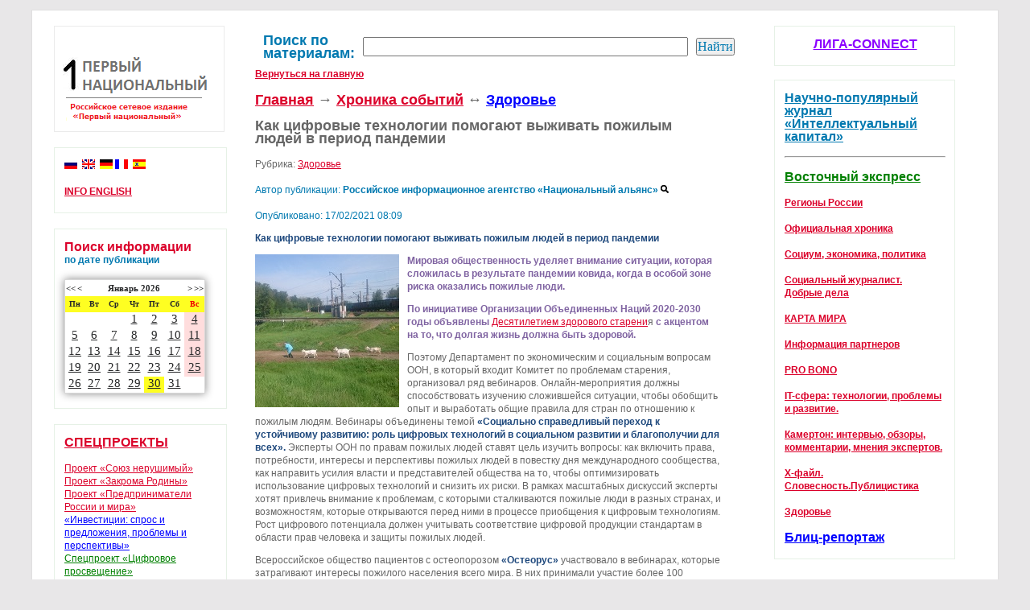

--- FILE ---
content_type: text/html; charset=UTF-8
request_url: https://1national.ru/news_smi.php?rubric=view&name=kak_tsifrovye_tehnologii_pomogaut_vyzhivat_pozhilym_ludej_v_period_pandemii135717
body_size: 12300
content:
  <!DOCTYPE html PUBLIC "-//W3C//DTD XHTML 1.0 Transitional//EN" "https://www.w3.org/TR/xhtml1/DTD/xhtml1-transitional.dtd">
<html>
<head>
<title>Как цифровые технологии помогают выживать пожилым людей в период пандемии | Первый национальный</title>
<meta name="description" content="Мировая общественность уделяет внимание ситуации, которая сложилась в результате пандемии ковида, когда в особой зоне риска оказались пожилые люди."><meta http-equiv="Content-Type" content="text/html; charset=utf-8">
<meta name="format" content="text/html">
<link href="https://1national.ru/css/slider.css" rel="stylesheet" type="text/css" media="screen">
<link href="https://1national.ru/css/general.css" rel="stylesheet" type="text/css" media="screen">

 <style type="text/css" media="screen">
a { 
	color: #DB002A;
}
h1 {
	font-size: 16px;
	color: #DB002A;
}
</style>
<link rel="shortcut icon" href="https://1national.ru/images/favicon.ico" type="image/x-icon"/>
<script src="js/jquery-1.4.2.min.js"></script>
<script>
		$(function() {
			$(".btn-slidecis").click(function() {
				$("#panelcis").slideToggle("slow");
				$("#panelscis").slideToggle("close");
				$(this).toggleClass("active"); return false;
			});
		});
	</script>
		<style>
		#panelcis {    
			display: none;
	</style>
</head>
<body>

<div id="frame">
	<div id="under">
	  <div id="focus">


</div>
<div id="content">
<div id="left-panel">

<div id="left-menu">

<a href=index.php><img src=images/logo.png></a><div class="clear"></div>
</div>

<div id="left-menu-box">

<a href='https://1national.ru' title='Русский'><img src='images/flags_russian.jpg' alt='Русский' /></a>&nbsp;
<a href='news_smi.php?rubric=co_open_rubric&id=infoen' title='English'><img src='images/flags_english.gif' alt='English' /></a>&nbsp;
	<a href='#/de' title='Deutsch'><img src='images/flags_deutsche.gif' alt='Deutsche' /></a>
	<a href='#/fr' title='François'><img src='images/flags_francois.gif' alt='François' /></a>&nbsp;
	<a href='#/es' title='Español'><img src='images/flags_espanol.gif' alt='Español' /></a>&nbsp; <br><br>
	<a href=news_smi.php?rubric=co_open_rubric&id=infoen><b>INFO ENGLISH</b></a>
<br><br>
</div>

<div id="left-menu-box">
<link href="calendar/calendar.css" rel="stylesheet" type="text/css" />
<h1><h1>Поиск информации</h1>
<b><font color=#0079B0>по дате публикации</font></b> <br><br>
<div class="calendar-wrapper"><table cellspacing="0" cellpadding="0"><tr id="first-child"><td colspan="2" class="lalign"><a href="calendar.php?rubric=view&name=kak_tsifrovye_tehnologii_pomogaut_vyzhivat_pozhilym_ludej_v_period_pandemii135717&date=01-2025">&lt;&lt;</a><a href="calendar.php?rubric=view&name=kak_tsifrovye_tehnologii_pomogaut_vyzhivat_pozhilym_ludej_v_period_pandemii135717&date=12-2025">&lt;</a></td><td colspan="3">Январь&nbsp;2026</td><td colspan="2" class="ralign"><a href="calendar.php?rubric=view&name=kak_tsifrovye_tehnologii_pomogaut_vyzhivat_pozhilym_ludej_v_period_pandemii135717&date=02-2026">&gt;</a><a href="calendar.php?rubric=view&name=kak_tsifrovye_tehnologii_pomogaut_vyzhivat_pozhilym_ludej_v_period_pandemii135717&date=01-2027">&gt;&gt;</a></td></tr><tr class="day"><td>Пн</td><td>Вт</td><td>Ср</td><td>Чт</td><td>Пт</td><td>Сб</td><td style="color: #ee0000;">Вс</td></tr><tr><td class="">&nbsp;</td><td class="">&nbsp;</td><td class="">&nbsp;</td><td class="DefaultDay"><a href="calendar.php?rubric=view&name=kak_tsifrovye_tehnologii_pomogaut_vyzhivat_pozhilym_ludej_v_period_pandemii135717&date=01-01-2026" class="events">1</a></td><td class="DefaultDay"><a href="calendar.php?rubric=view&name=kak_tsifrovye_tehnologii_pomogaut_vyzhivat_pozhilym_ludej_v_period_pandemii135717&date=02-01-2026" class="events">2</a></td><td class="DefaultDay"><a href="calendar.php?rubric=view&name=kak_tsifrovye_tehnologii_pomogaut_vyzhivat_pozhilym_ludej_v_period_pandemii135717&date=03-01-2026" class="events">3</a></td><td class="Sunday"><a href="calendar.php?rubric=view&name=kak_tsifrovye_tehnologii_pomogaut_vyzhivat_pozhilym_ludej_v_period_pandemii135717&date=04-01-2026" class="events">4</a></td></tr><tr><td class="DefaultDay"><a href="calendar.php?rubric=view&name=kak_tsifrovye_tehnologii_pomogaut_vyzhivat_pozhilym_ludej_v_period_pandemii135717&date=05-01-2026" class="events">5</a></td><td class="DefaultDay"><a href="calendar.php?rubric=view&name=kak_tsifrovye_tehnologii_pomogaut_vyzhivat_pozhilym_ludej_v_period_pandemii135717&date=06-01-2026" class="events">6</a></td><td class="DefaultDay"><a href="calendar.php?rubric=view&name=kak_tsifrovye_tehnologii_pomogaut_vyzhivat_pozhilym_ludej_v_period_pandemii135717&date=07-01-2026" class="events">7</a></td><td class="DefaultDay"><a href="calendar.php?rubric=view&name=kak_tsifrovye_tehnologii_pomogaut_vyzhivat_pozhilym_ludej_v_period_pandemii135717&date=08-01-2026" class="events">8</a></td><td class="DefaultDay"><a href="calendar.php?rubric=view&name=kak_tsifrovye_tehnologii_pomogaut_vyzhivat_pozhilym_ludej_v_period_pandemii135717&date=09-01-2026" class="events">9</a></td><td class="DefaultDay"><a href="calendar.php?rubric=view&name=kak_tsifrovye_tehnologii_pomogaut_vyzhivat_pozhilym_ludej_v_period_pandemii135717&date=10-01-2026" class="events">10</a></td><td class="Sunday"><a href="calendar.php?rubric=view&name=kak_tsifrovye_tehnologii_pomogaut_vyzhivat_pozhilym_ludej_v_period_pandemii135717&date=11-01-2026" class="events">11</a></td></tr><tr><td class="DefaultDay"><a href="calendar.php?rubric=view&name=kak_tsifrovye_tehnologii_pomogaut_vyzhivat_pozhilym_ludej_v_period_pandemii135717&date=12-01-2026" class="events">12</a></td><td class="DefaultDay"><a href="calendar.php?rubric=view&name=kak_tsifrovye_tehnologii_pomogaut_vyzhivat_pozhilym_ludej_v_period_pandemii135717&date=13-01-2026" class="events">13</a></td><td class="DefaultDay"><a href="calendar.php?rubric=view&name=kak_tsifrovye_tehnologii_pomogaut_vyzhivat_pozhilym_ludej_v_period_pandemii135717&date=14-01-2026" class="events">14</a></td><td class="DefaultDay"><a href="calendar.php?rubric=view&name=kak_tsifrovye_tehnologii_pomogaut_vyzhivat_pozhilym_ludej_v_period_pandemii135717&date=15-01-2026" class="events">15</a></td><td class="DefaultDay"><a href="calendar.php?rubric=view&name=kak_tsifrovye_tehnologii_pomogaut_vyzhivat_pozhilym_ludej_v_period_pandemii135717&date=16-01-2026" class="events">16</a></td><td class="DefaultDay"><a href="calendar.php?rubric=view&name=kak_tsifrovye_tehnologii_pomogaut_vyzhivat_pozhilym_ludej_v_period_pandemii135717&date=17-01-2026" class="events">17</a></td><td class="Sunday"><a href="calendar.php?rubric=view&name=kak_tsifrovye_tehnologii_pomogaut_vyzhivat_pozhilym_ludej_v_period_pandemii135717&date=18-01-2026" class="events">18</a></td></tr><tr><td class="DefaultDay"><a href="calendar.php?rubric=view&name=kak_tsifrovye_tehnologii_pomogaut_vyzhivat_pozhilym_ludej_v_period_pandemii135717&date=19-01-2026" class="events">19</a></td><td class="DefaultDay"><a href="calendar.php?rubric=view&name=kak_tsifrovye_tehnologii_pomogaut_vyzhivat_pozhilym_ludej_v_period_pandemii135717&date=20-01-2026" class="events">20</a></td><td class="DefaultDay"><a href="calendar.php?rubric=view&name=kak_tsifrovye_tehnologii_pomogaut_vyzhivat_pozhilym_ludej_v_period_pandemii135717&date=21-01-2026" class="events">21</a></td><td class="DefaultDay"><a href="calendar.php?rubric=view&name=kak_tsifrovye_tehnologii_pomogaut_vyzhivat_pozhilym_ludej_v_period_pandemii135717&date=22-01-2026" class="events">22</a></td><td class="DefaultDay"><a href="calendar.php?rubric=view&name=kak_tsifrovye_tehnologii_pomogaut_vyzhivat_pozhilym_ludej_v_period_pandemii135717&date=23-01-2026" class="events">23</a></td><td class="DefaultDay"><a href="calendar.php?rubric=view&name=kak_tsifrovye_tehnologii_pomogaut_vyzhivat_pozhilym_ludej_v_period_pandemii135717&date=24-01-2026" class="events">24</a></td><td class="Sunday"><a href="calendar.php?rubric=view&name=kak_tsifrovye_tehnologii_pomogaut_vyzhivat_pozhilym_ludej_v_period_pandemii135717&date=25-01-2026" class="events">25</a></td></tr><tr><td class="DefaultDay"><a href="calendar.php?rubric=view&name=kak_tsifrovye_tehnologii_pomogaut_vyzhivat_pozhilym_ludej_v_period_pandemii135717&date=26-01-2026" class="events">26</a></td><td class="DefaultDay"><a href="calendar.php?rubric=view&name=kak_tsifrovye_tehnologii_pomogaut_vyzhivat_pozhilym_ludej_v_period_pandemii135717&date=27-01-2026" class="events">27</a></td><td class="DefaultDay"><a href="calendar.php?rubric=view&name=kak_tsifrovye_tehnologii_pomogaut_vyzhivat_pozhilym_ludej_v_period_pandemii135717&date=28-01-2026" class="events">28</a></td><td class="DefaultDay"><a href="calendar.php?rubric=view&name=kak_tsifrovye_tehnologii_pomogaut_vyzhivat_pozhilym_ludej_v_period_pandemii135717&date=29-01-2026" class="events">29</a></td><td class="CurrDay"><a href="calendar.php?rubric=view&name=kak_tsifrovye_tehnologii_pomogaut_vyzhivat_pozhilym_ludej_v_period_pandemii135717&date=30-01-2026" class="events">30</a></td><td class="DefaultDay"><a href="calendar.php?rubric=view&name=kak_tsifrovye_tehnologii_pomogaut_vyzhivat_pozhilym_ludej_v_period_pandemii135717&date=31-01-2026" class="events">31</a></td><td class="DefaultDay">&nbsp;</td></tr></table></div>
<br>
</div>

<div id="left-menu-box">
<h1><a style="text-transform: uppercase;" href=news_smi.php?rubric=open_rubric&id=projects>Спецпроекты</a></h1><br>
 <a href=news_smi.php?rubric=co_open_rubric&id=unbreakable>Проект «Союз нерушимый»</a> <br>
 <a href=news_smi.php?rubric=co_open_rubric&id=homeland>Проект «Закрома Родины»</a><br>
 <a href=news_smi.php?rubric=co_open_rubric&id=soaudit>Проект «Предприниматели России и мира»</a><br>
 <a href=news_smi.php?rubric=co_open_rubric&id=inv_spros_i_pred><font color=blue>«Инвестиции: спрос и предложения, проблемы и перспективы»</font></a><br>
  <a href=news_smi.php?rubric=co_open_rubric&id=SMART1><font color=green>Спецпроект «Цифровое просвещение»</font></a><br>
 <a href=news_smi.php?rubric=co_open_rubric&id=sholk21>«Шелковый путь — XXI век»</a><br>
 <a href=news_smi.php?rubric=co_open_rubric&id=witness><font color=green>История очевидца</font></a><br><br>
</div>


<div id="left-menu-box">
<h1><a style="text-transform: uppercase;" href=news_smi.php?rubric=edition>Редакция. Новости</a></h1><br>
</div>

<div id='left-menu-box'>
<h1>
<!-- <a style='text-transform: uppercase;' href=news_smi.php?rubric=correspondents><font color=green>Корреспонденты</font></a><br> --->
<a style='text-transform: uppercase;' href=news_smi.php?rubric=volunteers>INFO-Волонтеры</a></h1><br>
</div>

<div id='left-menu-box'>
<h1><a style='text-transform: uppercase;' href=news_smi.php?rubric=science>Научно-экспертный Совет</a></h1><br>
</div><div id="left-menu-box">
<h1><a style="text-decoration: none;" href=news_smi.php?rubric=co_open_rubric&id=afisha>Культурная панорама</a></h1><br></div>





</div>

<div id="central">


<div id="right-and-left">

<table cellpadding=10 cellspacing=10><tr><td><h2><font color=#0079B0>Поиск по материалам:</font></h2></td><td>
<form id="search" class="search__form" action="news_smi.php">
<input type=hidden name='rubric' value='search'>
<input type="text"  name="text" size="15" id="tag"  style="height:20px; width: 400px"> </td><td>
<input type="submit" style="font-family:verdana; font-size:12pt; color:#0079B0" value="Найти">
</form>	
</td></tr></table><a href=index.php><b>Вернуться на главную</b></a><br>
<link rel="stylesheet" href="https://cdnjs.cloudflare.com/ajax/libs/font-awesome/4.4.0/css/font-awesome.min.css">
  <link rel="stylesheet" href="../froala3/css/froala_editor.css">
  <link rel="stylesheet" href="../froala3/css/froala_style.css">
  <link rel="stylesheet" href="../froala3/css/plugins/code_view.css">
  <link rel="stylesheet" href="../froala3/css/plugins/draggable.css">
  <link rel="stylesheet" href="../froala3/css/plugins/colors.css">
  <link rel="stylesheet" href="../froala3/css/plugins/emoticons.css">
  <link rel="stylesheet" href="../froala3/css/plugins/image_manager.css">
  <link rel="stylesheet" href="../froala3/css/plugins/image.css">
  <link rel="stylesheet" href="../froala3/css/plugins/line_breaker.css">
  <link rel="stylesheet" href="../froala3/css/plugins/table.css">
  <link rel="stylesheet" href="../froala3/css/plugins/char_counter.css">
  <link rel="stylesheet" href="../froala3/css/plugins/video.css">
  <link rel="stylesheet" href="../froala3/css/plugins/fullscreen.css">
  <link rel="stylesheet" href="../froala3/css/plugins/file.css">
  <link rel="stylesheet" href="../froala3/css/plugins/quick_insert.css">
  <link rel="stylesheet" href="../froala3/css/plugins/help.css">
  <link rel="stylesheet" href="../froala3/css/third_party/spell_checker.css">
  <link rel="stylesheet" href="../froala3/css/plugins/special_characters.css">
  <link rel="stylesheet" href="https://cdnjs.cloudflare.com/ajax/libs/codemirror/5.3.0/codemirror.min.css">


<br><h2><a href=index.php>Главная</a> &rarr; <a href=news_smi.php>Хроника событий</a> &#8596; <a href=news_smi.php?rubric=open_rubric&id=health><font color=0000ff>Здоровье</font></a></h2><br><h2>Как цифровые технологии помогают выживать пожилым людей в период пандемии</h2><br>Рубрика: <a href=news_smi.php?rubric=open_rubric&id=health>Здоровье</a><br><br><font color=#0079B0>Автор публикации: <b>Российское информационное агентство «Национальный альянс»</b> <a href="news_smi.php?rubric=search_public&name=Российское информационное агентство «Национальный альянс»"><img src=images/search.jpg alt='Найти все публикации автора' title='Найти все публикации автора'></a><br><br>Опубликовано: 17/02/2021 08:09</p></font><div id='editor'><div id='edit'><div contenteditable="false"><p><span style="color: #1f497d;"><b>Как цифровые технологии помогают выживать пожилым людей в период пандемии</b></span></p>

<p><img src="../tmp/images/9a3c5d059321e0054fcf500e38b702fd.jpg" alt="" style="float: left; margin: 0px 10px 10px 0px;"><b><span style="color: #8064a2;">Мировая общественность уделяет внимание ситуации, которая сложилась в результате пандемии ковида, когда в особой зоне риска оказались пожилые люди.&nbsp;</span></b></p>

<p><b><span style="color: #8064a2;">По инициативе Организации Объединенных Наций 2020-2030 годы объявлены&nbsp;</span></b><a href="https://1national.ru/news_smi.php?rubric=view&amp;name=desyatiletie_zdorovogo_starenie_2020-2030_dolga_zhizn_dolzhna_byt_zdorovoj112339">Десятилетием здорового старени</a>я&nbsp;<b><span style="color: #8064a2;">с акцентом на то, что долгая жизнь должна быть здоровой.</span></b></p>

<p>Поэтому Департамент по экономическим и социальным вопросам ООН, в который входит Комитет по проблемам старения, организовал ряд вебинаров. Онлайн-мероприятия должны способствовать изучению сложившейся ситуации, чтобы обобщить опыт и выработать общие правила для стран по отношению к пожилым людям. Вебинары объединены темой <span style="color: #1f497d;"><b>«Социально справедливый переход к устойчивому развитию: роль цифровых технологий в социальном развитии и благополучии для всех».</b></span> Эксперты ООН по правам пожилых людей ставят цель изучить вопросы: как включить права, потребности, интересы и перспективы пожилых людей в повестку дня международного сообщества, как направить усилия власти и представителей общества на то, чтобы оптимизировать использование цифровых технологий и снизить их риски. В рамках масштабных дискуссий эксперты хотят привлечь внимание к проблемам, с которыми сталкиваются пожилые люди в разных странах, и возможностям, которые открываются перед ними в процессе приобщения к цифровым технологиям. Рост цифрового потенциала должен учитывать соответствие цифровой продукции стандартам в области прав человека и защиты пожилых людей.&nbsp;</p>

<p>Всероссийское общество пациентов с остеопорозом<span style="color: #1f497d;"><b> «Остеорус» </b></span>участвовало в вебинарах, которые затрагивают интересы пожилого населения всего мира. В них принимали участие более 100 человек, в том числе, главы делегаций министерств социального развития разных стран и послы при ООН, среди них были представители частного сектора, национальных правозащитных учреждений, гражданского общества и структур ООН.</p>

<p>08.02.2021г. состоялся вебинар <b><span style="color: #1f497d;">«Цифровые технологии и пожилые люди: «умное» сочетание». </span></b>Выступающие и эксперты говорили о неравном доступе граждан к технологиям в разных странах.</p>

<p><img src="../tmp/images/828d951b8de8832a6c5177c863a193a7.jpg" alt="" style="float: left; margin: 0px 10px 10px 0px;">10.02.2021г. Всемирная организация здравоохранения, департамент ООН по экономическим и социальным вопросам, представительство Мексики при ООН организовали круглый стол <span style="color: #1f497d;"><b>«Социальное воздействие COVID-19 на жизнь»</b></span> в онлайн формате. Социальные последствия пандемии затронули жизнь каждой возрастной группы во всех странах. К ним относятся последствия перерывов в учебе, борьба со стрессом, связанная с родительскими обязанностями и усилением дискриминации, социальной изоляцией и насилием, жизнью пожилых людей в изоляции. Об этом и другом рассуждали участники сессии и эксперты. Например, представители Чили и Таиланда поделились опытом работы с детьми и молодежью с помощью технологий, направленных на пропаганду здорового образа жизни. Общественники из ЮАР и Кении рассказали о росте домашнего насилия в отношении женщин и пожилых людей в период изоляции. Они предложили создать <b><span style="color: #1f497d;">программы для родителей</span></b>, чтобы появился новый жизненный курс в изменившейся реальности. Участники онлайн-встречи были единодушны в выводе, что ковид – это враг всего мира и нужно работать, чтобы развивать с<span style="color: #1f497d;"><b>лужбы для улучшения жизни людей и защиты детей.&nbsp;</b></span></p>

<p>12.02.2021г. – состоялась онлайн-дискуссия <span style="color: #1f497d;"><b>«Уроки, извлеченные из использования цифровых технологий для здорового старения при COVID-19»</b></span>. Мероприятие было организовано постоянным представительством ООН в Японии. По мнению экспертов, старшее поколение относится к числу тех, кому нет в полной мере доступа к цифровым технологиям, среди них больше всего бедных. Пенсионеры испытывают проблемы с использованием цифровых технологий, что приводит их к изоляции, хотя почти половина населения мира имеет доступ к интернету, но пожилые люди остаются несоразмерно офлайн.<img src="../tmp/images/37f995288e690646e558af0fbf6bbfc7.jpg" alt="" style="float: right; margin: 0px 0px 10px 10px;"></p>

<p>Участники онлайн-встречи обоснованно считают - чтобы <span style="color: #1f497d;"><b>создать социально-инклюзивное общество, нужно дать пожилым людям необходимое образование и инструменты для преодоления цифровой пропасти.</b></span> В мероприятии участвовали представители правительства Японии, Таиланда, ученые из Китая, Японии, Индонезии, России, США, Сингапура.&nbsp;</p>

<p>Вебинар открыл <b><span style="color: #1f497d;">Мабито Йошида</span></b>, заместитель министра МИЦ (Япония). В этой стране растет число пенсионеров и правительству нужно решать связанные с этим проблемы, в том числе, по уходу за пожилыми и одинокими людьми на дому. Представители Бразилии и ЮАР предложили на уровне ООН <span style="color: #1f497d;"><b>создать проект, обобщающий практику системы по уходу за пожилыми людьми на дому, сформулировать рекомендации для правительств всех стран мира</b></span>. Такие программы разрабатываются во Франции и в Канаде.&nbsp;</p>

<p>Выступающие предложили <span style="color: #1f497d;"><b>развивать профилактику рака по анализу крови</b></span>, который через онко-маркеры позволяет определить риск заболевания на ранних стадиях. Эксперты призвали к <b><span style="color: #1f497d;">обмену информацией и созданию общей базы данных,</span></b> чтобы оперативно на глобальном уровне можно было принимать решения. Также участники призвали использовать достижения технологий для <b><span style="color: #1f497d;">оперативного мониторинга</span></b> и <span style="color: #1f497d;"><b>использования врачебных консультаций </b></span>там, где невозможен очный прием пациента.&nbsp;</p>

<p><span style="color: #1f497d;"><b>Нужно развивать и применять современные технологии в помощь пожилым людям</b></span>. Например, когда пожилой человек потерялся на улице, то цифровые браслеты и т.п. гаджеты помогут его найти. Также можно использовать технологии для удаленного обучения волонтеров навыкам оказания помощи пожилым на дому. Представитель Сингапура сделал акцент на использовании<span style="color: #1f497d;"><b>&nbsp;смарт-технологии для&nbsp;</b></span><b style="color: rgb(31, 73, 125);">помощи старшему поколению</b><span style="color: rgb(31, 73, 125);"><b>,</b></span> например, концепцию «Умный дом» и ее расширение «Умный город».&nbsp;</p>

<p>Вебинары проводятся для того, чтобы правительства всех стран и политики <b><span style="color: #1f497d;">обратили внимание на эти проблемы для улучшения жизни пожилых людей и прислушались к выводам экспертов.</span></b></p>

<p>Российский опыт преодоления ковидных последствий также может представлять интерес для участников мероприятий ООН. В настоящее время Комитет по старению при ООН упорно работает над созданием <b><span style="color: #1f497d;">Конвенции по правам пожилых людей</span></b>, которая внесет ясность в ситуацию по защите прав старшего поколения во всем мире. В Конвенции будет собрана информация о правах пожилых людей, и она будет служить инструментом, чтобы противостоять негативным стереотипам о пожилом возрасте. Общество в целом выиграет от того, что права пожилых людей будут соблюдены. </p>

<p><b><span style="color: #1f497d;">Галина Евстифеева, Виктория Соцкова</span></b></p>

<p><b><span style="color: #1f497d;">Фото из архива Российского информационного агентства «Национальный» альянс»<span id="pastemarkerend">&nbsp;</span></span></b></p>

<p><b><span style="color: #1f497d;">Еще на эту тему:</span></b><a href="https://1national.ru/news_smi.php?rubric=view&amp;name=pismo_vsem_evropejtsam_statistika_osteoporoticheskih_perelomov_porazhaet192123">Письмо всем европейцам: статистика остеопоротических переломов поражает</a></p>

<p><a href="https://1national.ru/news_smi.php?rubric=view&amp;name=desyatiletie_zdorovogo_starenie_2020-2030_dolga_zhizn_dolzhna_byt_zdorovoj112339">Десятилетие здорового старение 2020-2030: долгая жизнь должна быть здоровой</a></p>

<p><a href="https://1national.ru/news_smi.php?rubric=view&amp;name=dostupnost_zhiznenno_vazhnyh_lekarstv_ne_povyshaetsya103955">Доступность жизненно важных лекарств не повышается</a></p>

<p><a href="https://1national.ru/news_smi.php?rubric=view&amp;name=perspektiva_perestrojki_sistem_buduschego092256">Перспектива перестройки систем будущего</a></p>

<p><a href="https://1national.ru/news_smi.php?rubric=view&amp;name=zarubezhnyj__opyt__yaponskij_fond_osteoporoza">Зарубежный  опыт:  Японский Фонд остеопороза</a></p>

<p><a href="https://1national.ru/news_smi.php?rubric=view&amp;name=mezhdunarodnaya_konferentsiya_obschestv_patsientov_s_osteoporozom_dostizheniya_i_perspektivy">Международная конференция обществ пациентов с остеопорозом: достижения и перспективы</a></p>

<p><a href="https://1national.ru/news_smi.php?rubric=view&amp;name=vpervye_v_rossii_otsenili_kachestvo_terapii_bolnyh_vysokoaktivnym_rasseyannym_sklerozom191459">Впервые в России оценили качество терапии больных высокоактивным рассеянным склерозом</a></p>
</div></div></div> <noindex>
<table><td><script type='text/javascript' src='//yandex.st/share/share.js' charset='utf-8'></script>
<div class='yashare-auto-init' data-yashareL10n='ru' data-yashareType='none' data-yashareQuickServices='yaru,vkontakte,odnoklassniki,moimir,lj,friendfeed,moikrug'></div></td></tr></table>
</noindex>
   <script type="text/javascript"
     src="https://cdnjs.cloudflare.com/ajax/libs/codemirror/5.3.0/codemirror.min.js"></script>
   <script type="text/javascript"
     src="https://cdnjs.cloudflare.com/ajax/libs/codemirror/5.3.0/mode/xml/xml.min.js"></script>
     <script type="text/javascript" src="../froala3/js/froala_kg.js"></script>
   <script type="text/javascript" src="../froala3/js/froala_editor.min.js"></script>
   <script type="text/javascript" src="../froala3/js/plugins/align.min.js"></script>
   <script type="text/javascript" src="../froala3/js/plugins/char_counter.min.js"></script>
   <script type="text/javascript" src="../froala3/js/plugins/code_beautifier.min.js"></script>
   <script type="text/javascript" src="../froala3/js/plugins/code_view.min.js"></script>
   <script type="text/javascript" src="../froala3/js/plugins/colors.min.js"></script>
   <script type="text/javascript" src="../froala3/js/plugins/draggable.min.js"></script>
   <script type="text/javascript" src="../froala3/js/plugins/emoticons.min.js"></script>
   <script type="text/javascript" src="../froala3/js/plugins/entities.min.js"></script>
   <script type="text/javascript" src="../froala3/js/plugins/file.min.js"></script>
   <script type="text/javascript" src="../froala3/js/plugins/font_size.min.js"></script>
   <script type="text/javascript" src="../froala3/js/plugins/font_family.min.js"></script>
   <script type="text/javascript" src="../froala3/js/plugins/fullscreen.min.js"></script>
   <script type="text/javascript" src="../froala3/js/plugins/image.min.js"></script>
   <script type="text/javascript" src="../froala3/js/plugins/image_manager.min.js"></script>
   <script type="text/javascript" src="../froala3/js/plugins/line_breaker.min.js"></script>
   <script type="text/javascript" src="../froala3/js/plugins/inline_style.min.js"></script>
   <script type="text/javascript" src="../froala3/js/plugins/link.min.js"></script>
   <script type="text/javascript" src="../froala3/js/plugins/lists.min.js"></script>
   <script type="text/javascript" src="../froala3/js/plugins/paragraph_format.min.js"></script>
   <script type="text/javascript" src="../froala3/js/plugins/paragraph_style.min.js"></script>
   <script type="text/javascript" src="../froala3/js/plugins/quick_insert.min.js"></script>
   <script type="text/javascript" src="../froala3/js/plugins/quote.min.js"></script>
   <script type="text/javascript" src="../froala3/js/plugins/table.min.js"></script>
   <script type="text/javascript" src="../froala3/js/plugins/save.min.js"></script>
   <script type="text/javascript" src="../froala3/js/plugins/url.min.js"></script>
   <script type="text/javascript" src="../froala3/js/plugins/video.min.js"></script>
   <script type="text/javascript" src="../froala3/js/plugins/help.min.js"></script>
   <script type="text/javascript" src="../froala3/js/plugins/print.min.js"></script>
   <script type="text/javascript" src="../froala3/js/third_party/spell_checker.min.js"></script>
   <script type="text/javascript" src="../froala3/js/plugins/special_characters.min.js"></script>
   <script type="text/javascript" src="../froala3/js/plugins/word_paste.min.js"></script>
   <script src="../froala3/js/languages/ru.js"></script>
  
   <script>
 new FroalaEditor('#edit', {
   key: '1C%kZV[IX)_SL}UJHAEFZMUJOYGYQE[\\ZJ]RAe(+%$==',
   attribution: false,
    language: 'ru',  
 	  initOnClick: true,
 	   toolbarInline: true,
   toolbarButtons: [],
   toolbarButtonsXS: [],
quickInsertTags: []

 }); </script>
 



</div>

<div id="right-menu-box"><center><h1><a href=https://1national.ru/news_smi.php?rubric=open_rubric&id=connect><font color=#8b00ff>ЛИГА-CONNECT</font></a></h1></center>
<br>
</div>

<div id="right-menu-box">
<font size=3> <a href=?rubric=open_rubric&id=joscience><b><font color=#0079B0>Научно-популярный журнал «Интеллектуальный капитал»</font></b></a> </font> <br><br><hr><br> <font size=3> <a href=?rubric=open_rubric&id=vexpress><u><b><font color=008000>Восточный экспресс</font></b></u></a> </font>  <br><br> <a href=?rubric=open_rubric&id=society><b>Регионы России</b></a>   <br><br> <a href=?rubric=open_rubric&id=chronicle><b>Официальная  хроника</b></a>   <br><br> <a href=?rubric=open_rubric&id=economy><b>Социум, экономика, политика</b></a>   <br><br> <a href=?rubric=open_rubric&id=people><b>Социальный журналист. <br> Добрые дела</b></a>   <br><br> <a href=?rubric=open_rubric&id=world><b>КАРТА МИРА</b></a>   <br><br> <a href=?rubric=open_rubric&id=partners_ru><b>Информация партнеров</b></a>   <br><br> <a href=?rubric=open_rubric&id=goodworks><b>PRO BONO</b></a>   <br><br> <a href=?rubric=open_rubric&id=Cyber-Topic><b>IT-сфера: технологии, проблемы и развитие.</b></a>   <br><br> <a href=?rubric=open_rubric&id=fork><b>Камертон: интервью, обзоры, комментарии, мнения экспертов.</b></a>   <br><br> <a href=?rubric=open_rubric&id=x-files><b>Х-файл. Словесность.Публицистика</b></a>   <br><br> <a href=?rubric=open_rubric&id=health><b>Здоровье</b></a>   <br><br><font size=3> <a href=?rubric=open_rubric&id=buyoutreport><u><b><font color=0000ff>Блиц-репортаж</font></b></u></a> </font>  <br><br>
<!--<br><hr><br><a target=_blank href=https://napodsolnuhe.ru><img src=images/napod100.png></a> -->
</div>

</div>
</div>
<div class="clear"></div>
</div>
</div>
  <div id="author" class="size11">
  
  Редакция не несет ответственность за содержание информационных сообщений, полученных из внешних источников.
<br>  Авторские материалы предлагаются без изменений или добавлений. Мнение редакции не всегда совпадает с мнением автора.
  <br>Исключительные права на материалы, размещенные на сайте, в соответствии с законодательством РФ об охране результатов<br> интеллектуальной  
  собственности принадлежат <a href=news_smi.php?rubric=edition><font color=#DB002A>РСИ "Первый национальный"</font></a>, и не подлежат использованию другими лицами в любой <br>форме  без письменного разрешения правообладателя.
  По вопросам приобретение <a href=news_smi.php?rubric=edition>авторских прав</a> и  <a href=news_smi.php?rubric=advertising_manager>рекламы</a> обращаться в редакцию.
  <br>Статьи со знаком <b>V</b> публикуются на правах рекламы.
  
  Материалы со знаком <b>А</b> обозначают авторский материал редакции. <br>
Издание выходит ежедневно. Информационная поддержка осуществляется <a target=_blank href=news_smi.php?rubric=edition><font color=blue>
Российским информационный агентством "Национальный альянс</font></a>". <br><br>
Направление письма в редакцию является согласием на обработку персональных данных автора письма, указанных в этом письме,<br>
 в соответствии со статьей 9 ФЗ «О персональных данных» от 27.07.2006 г. №152-ФЗ. В случае если автор не желает, <br>
 чтобы его персональные данные, указанные в письме, подверглись обработке (в том числе публикации в газете), <br>
 он должен указать это в письме.

  <br><br>
  
(c) 2010 - 2026<a target=_blank href=http://1national.ru/img1.jpg> Свидетельство о регистрации СМИ Российское сетевое издание &laquo;Первый национальный&raquo; ЭЛ № ФС 77 - 59520 от 3 октября 2014г. Выдано Роскомнадзором</a>
<img alt='Материалы сайта предназначены для лиц старше 16 лет (16+).' title='Материалы сайта предназначены для лиц старше 16 лет (16+).' src=images/privacy4.jpg>  <br><br>
Свидетельство о регистрации СМИ Российское информационное агентство «Национальный альянс» ИА ФС77-55678 от 09 октября 2013г. Выдано Роскомнадзором. 

<img alt='Материалы сайта предназначены для лиц старше 16 лет (16+).' title='Материалы сайта предназначены для лиц старше 16 лет (16+).' src=images/privacy4.jpg> 

<br><br>

<!--LiveInternet counter--><script type="text/javascript">
document.write("<a href='//www.liveinternet.ru/click' "+
"target=_blank><img src='//counter.yadro.ru/hit?t44.2;r"+
escape(document.referrer)+((typeof(screen)=="undefined")?"":
";s"+screen.width+"*"+screen.height+"*"+(screen.colorDepth?
screen.colorDepth:screen.pixelDepth))+";u"+escape(document.URL)+
";h"+escape(document.title.substring(0,80))+";"+Math.random()+
"' alt='' title='LiveInternet' "+
"border='0' width='31' height='31'><\/a>")
</script><!--/LiveInternet-->


</div><div class="clear"></div>
</body>
</html>


--- FILE ---
content_type: text/css
request_url: https://1national.ru/css/slider.css
body_size: 7291
content:

/*CSS slider */

html, body {
	border:0;
	line-height: 16px;
	color: #666666;
	font-family: Arial, Helvetica, sans-serif;
	font-size: 12px;
	background: #E8E7E8;
}

* {
padding: 0px;
margin: 0px;
}

a:hover {
	text-decoration: none;
}

a.read-more {
	font-size: 11px;
}

a:focus {
	outline: none;
}

p {
	margin: 12px 0 0 0;
}

/* li { padding: 0; margin-left: 20px; } */

.clear         { clear:both; }

/*всплывающая форма авторизации*/

.all {width:275px;position:absolute; left:38%;top:37%}
.xtop, .xbottom { display: block; background: transparent; font-size: 1px; }
.xb1, .xb2, .xb3, .xb4 { display: block; overflow: hidden; }
.xb1, .xb2, .xb3 { height: 1px; }
.xb2, .xb3, .xb4, .cont { background: White; border-left: 1px solid #BEBEBE; border-right: 1px solid #BEBEBE; }
.xb1 { margin:0 5px; background: #BEBEBE; }
.xb2 { margin:0 3px; border-width: 0 2px; }
.xb3 { margin:0 2px; }
.xb4 { height: 1px; margin: 0 1px; }
.cont { padding: 1px 10px; }

a.close{
    display: block;
    float: right;
    font-size: 10px;
}
.window{
   display: none;
}


/*подсказки и действия*/

.all1 {width:400px;position:absolute; left:30%;top:40%}
.xtop1, .xbottom1 { display: block; background: transparent; font-size: 1px; }
.xb11, .xb21, .xb31, .xb41 { display: block; overflow: hidden; }
.xb11, .xb21, .xb31 { height: 1px; }
.xb21, .xb31, .xb41, .cont1 { background: White; border-left: 1px solid #BEBEBE; border-right: 1px solid #BEBEBE; }
.xb11 { margin:0 5px; background: #BEBEBE; }
.xb21 { margin:0 3px; border-width: 0 2px; }
.xb31 { margin:0 2px; }
.xb41 { height: 1px; margin: 0 1px; }
.cont1 { padding: 1px 10px; }

a.close{
    display: block;
    float: right;
    font-size: 10px;
}
.window{
   display: none;
}


/*-----------------------------------------*/

      #inputvalue {
width:20px;
color: #666666;
border:none;
      }

      #inputvalueyouself {
width:28px;
color: #666666;
border:none;
      }

#itags ul
{
  width: 40em;  /* room for 4 columns */
}

#itags ul li
{
  float: left;
  width: 10em;  /* accommodate the widest item */
}

/* stop the floating after the list */
br
{
  clear: left;
}
/* separate the list from what follows it */
div.wrapper
{
  margin-bottom: 1em;
}

/* anchor styling */
#itags ul li a
{
  display: block;
  width: 8em;
  text-decoration: none;
}


#tags ul {
padding: 3px 30px; 
}

#height_page {
height: 100px;
}

#online {
float: right;

}

div.autocomplete {
	position:absolute;
	height: 30px;
	background-color:white;
	border:1px solid #888;
	margin:0px;
	padding:0px;
}
div.autocomplete ul {
	list-style-type:none;
	margin:0px;
	padding:0px;
}
div.autocomplete ul li.selected { background-color: white;}
div.autocomplete ul li {
	list-style-type:none;
	display:block;
	margin:0;
	padding:2px;
	cursor:pointer;
	background:none;
}


#frame {
	border: 1px solid #DFDFDF;
	margin: 12px auto 0;
	width: 1200px;
	background-color: #FFFFFF; 
}

#under {
	margin: 0 auto;
	padding: 0 0 22px 0;
	width: 1146px;
}

#focus {
	margin: 0 0 9px 0;
	position: relative;
	height: 10px;
}



#content {
	width: 1200px;

}

#left-panel {
	float: left;
	width: 200px;
}

/*-----------------------------------------------------------------------*/

#left-menu {
	width: 200px;
	background-color: #FFFFFF;
	padding: 8px 5px 5px 5px;
	border: solid 1px #EBEBEB;
}

#left-menu ul {
	list-style-type: none;

}

#left-menu ul li {
	position:relative;
	margin: 0 0 0 3px;
	border-bottom: dotted 1px #E1E1E1;
	float: left;
	width: 159px;
}


#left-menu ul li a {
	display: block;
	text-decoration: none;
	color: #666666;
	padding: 3px 0 3px 18px;
	font-size: 11px;
	background: url(https://www.1national.ru/images/menu-arrow.jpg) no-repeat 6px 8px;
}

#left-menu ul li.cleaning {
	border-bottom: none;
	margin: 0px 0 0px 3px;
}

/*-----------------------------------------------------------------------*/
#left-menu-boxs{
	padding: 0px 0px 0px 0px;
	margin: 19px 0 0 0;
	border: solid 0px #e6f1e6;
	width: 190px;
	background-color: #FFFFFF;
}

#left-menu-box{
	padding: 14px 11px 2px 12px;
	margin: 19px 0 0 0;
	border: solid 1px #e6f1e6;
	width: 190px;
	background-color: #FFFFFF;
}


#left-menu-box ul {
	list-style-type: none;
}


#central {
	float: left;
	width: 920px;
}

#right-and-left {
	padding: 0 0 0 50px;
	float: left;
	width: 580px;
}

#right-menu-box {
	padding: 14px 11px 2px 12px;
	margin: 0 0 17px 0;
	border: solid 1px #e6f1e6;
	float: right;
	width: 200px;
	background-color: #FFFFFF;
}

#right-menu-box ul {
	list-style-type: none;

}

#right-menu-box ul li {
	margin: 0 0 0 3px;
	border-bottom: dotted 1px #e1e1e1;
	position:relative;
	float: left;
	width: 200px;
}


#right-menu-box ul li a {
	padding: 3px 0 3px 18px;
	display: block;
	text-decoration: none;
	font-size: 11px;
	color: #666666;
	background: url(https://www.1national.ru/images/menu-arrow.jpg) no-repeat 6px 8px;
}

#right-menu-box ul li.cleaning {
	margin: 0px 0 0px 3px;
	border-bottom: none;
}


#author {
	text-align: center;
	margin: 12px 0 40px 0;
	color: #878787;
}

#author a {
	color: #878787;
	text-decoration: none;
}


#author a:hover {
	text-decoration: underline;
}

/*всплывающие сообщения*/

/*серый*/

a.gray:hover{
position:relative;
z-index:23;
}

a.gray span{
display:none;
}
a.gray:hover span{
display:block;
position:absolute;
top:-10px;
left:40px;
background:#828C89;
border:0px solid #FFFFFF;
color:white;
z-index:30;
padding:5px;
font-size:12px;
cursor:pointer;
text-decoration:none;
}


/*синий */

a.blue:hover{
position:relative;
z-index:23;
}

a.blue span{
display:none;
}
a.blue:hover span{
display:block;
position:absolute;
top:-10px;
left:40px;
background:#1895D7;
border:0px solid #FFFFFF;
color:white;
z-index:30;
padding:5px;
font-size:12px;
cursor:pointer;
text-decoration:none;
}

/*желтый */
a.yellow:hover{
position:relative;
z-index:23;
}

a.yellow span{
display:none;
}
a.yellow:hover span{
display:block;
position:absolute;
top:-10px;
left:40px;
background:#F2BD00;
border:0px solid #FFFFFF;
color:white;
z-index:30;
padding:5px;
font-size:12px;
cursor:pointer;
text-decoration:none;
}

/*красный */
a.red:hover{
position:relative;
z-index:23;
}

a.red span{
display:none;
}
a.red:hover span{
display:block;
position:absolute;
top:-10px;
left:40px;
background:#DB002A;
border:0px solid #FFFFFF;
color:white;
z-index:30;
padding:5px;
font-size:12px;
cursor:pointer;
text-decoration:none;
}

/*черный */
a.black:hover{
position:relative;
z-index:23;
}

a.black span{
display:none;
}
a.black:hover span{
display:block;
position:absolute;
top:-10px;
left:40px;
background:#15191C;
border:0px solid #FFFFFF;
color:white;
z-index:30;
padding:5px;
font-size:12px;
cursor:pointer;
text-decoration:none;
}

/* зеленый */
a.green:hover{
position:relative;
z-index:23;
}

a.green span{
display:none;
}
a.green:hover span{
display:block;
position:absolute;
top:-10px;
left:40px;
background:#069B3D;
border:0px solid #069B3D;
color:white;
z-index:30;
padding:5px;
font-size:12px;
cursor:pointer;
text-decoration:none;
}

/* opera onair_content */
@media all and (-webkit-min-device-pixel-ratio:10000),
not all and (-webkit-min-device-pixel-ratio:0) {
#onair_content a  {	
margin: 0 0 3px 3px;
position:relative;
	float: left;
	width: 80px;
}



--- FILE ---
content_type: text/css
request_url: https://1national.ru/froala3/css/froala_editor.css
body_size: 50156
content:
/*!
 * froala_editor v3.0.4 (https://www.froala.com/wysiwyg-editor)
 * License https://froala.com/wysiwyg-editor/terms/
 * Copyright 2014-2019 Froala Labs
 */

.clearfix::after {
  clear: both;
  display: block;
  content: "";
  height: 0; }

.hide-by-clipping {
  position: absolute;
  width: 1px;
  height: 1px;
  padding: 0;
  margin: -1px;
  overflow: hidden;
  clip: rect(0, 0, 0, 0);
  border: 0; }

.fr-element, .fr-element:focus {
  outline: 0 solid transparent; }

.fr-box.fr-basic {
  border-radius: 10px;
  -moz-border-radius: 10px;
  -webkit-border-radius: 10px;
  -moz-background-clip: padding;
  -webkit-background-clip: padding-box;
  background-clip: padding-box; }
  .fr-box.fr-basic .fr-element {
    font-family: sans-serif;
    color: #414141;
    font-size: 14px;
    line-height: 1.6;
    padding: 20px;
    -webkit-box-sizing: border-box;
    -moz-box-sizing: border-box;
    box-sizing: border-box;
    overflow-x: auto;
    min-height: 60px;
    text-align: left; }
  .fr-box.fr-basic.fr-rtl .fr-element {
    text-align: right; }

.fr-element {
  background: transparent;
  position: relative;
  z-index: 2;
  -webkit-user-select: auto; }
  .fr-element a {
    user-select: auto;
    -o-user-select: auto;
    -moz-user-select: auto;
    -khtml-user-select: auto;
    -webkit-user-select: auto;
    -ms-user-select: auto; }
  .fr-element.fr-disabled {
    user-select: none;
    -o-user-select: none;
    -moz-user-select: none;
    -khtml-user-select: none;
    -webkit-user-select: none;
    -ms-user-select: none; }
  .fr-element [contenteditable="true"] {
    outline: 0 solid transparent; }

.fr-box a.fr-floating-btn {
  -webkit-box-shadow: 0 3px 1px -2px rgba(0, 0, 0, 0.2), 0 2px 2px 0 rgba(0, 0, 0, 0.14), 0 1px 5px 0 rgba(0, 0, 0, 0.12);
  -moz-box-shadow: 0 3px 1px -2px rgba(0, 0, 0, 0.2), 0 2px 2px 0 rgba(0, 0, 0, 0.14), 0 1px 5px 0 rgba(0, 0, 0, 0.12);
  box-shadow: 0 3px 1px -2px rgba(0, 0, 0, 0.2), 0 2px 2px 0 rgba(0, 0, 0, 0.14), 0 1px 5px 0 rgba(0, 0, 0, 0.12);
  border-radius: 100%;
  -moz-border-radius: 100%;
  -webkit-border-radius: 100%;
  -moz-background-clip: padding;
  -webkit-background-clip: padding-box;
  background-clip: padding-box;
  height: 40px;
  width: 40px;
  text-align: center;
  background: #FFF;
  color: #333333;
  -webkit-transition: background 0.2s ease 0s, color 0.2s ease 0s, transform 0.2s ease 0s;
  -moz-transition: background 0.2s ease 0s, color 0.2s ease 0s, transform 0.2s ease 0s;
  -ms-transition: background 0.2s ease 0s, color 0.2s ease 0s, transform 0.2s ease 0s;
  -o-transition: background 0.2s ease 0s, color 0.2s ease 0s, transform 0.2s ease 0s;
  outline: none;
  left: 0;
  top: 0;
  line-height: 40px;
  -webkit-transform: scale(0);
  -moz-transform: scale(0);
  -ms-transform: scale(0);
  -o-transform: scale(0);
  text-align: center;
  display: block;
  -webkit-box-sizing: border-box;
  -moz-box-sizing: border-box;
  box-sizing: border-box;
  border: none; }
  .fr-box a.fr-floating-btn svg {
    -webkit-transition: transform 0.2s ease 0s;
    -moz-transition: transform 0.2s ease 0s;
    -ms-transition: transform 0.2s ease 0s;
    -o-transition: transform 0.2s ease 0s;
    fill: #333333; }
  .fr-box a.fr-floating-btn i, .fr-box a.fr-floating-btn svg {
    font-size: 14px;
    line-height: 40px; }
  .fr-box a.fr-floating-btn.fr-btn + .fr-btn {
    margin-left: 10px; }
  .fr-box a.fr-floating-btn:hover {
    background: #ebebeb;
    cursor: pointer; }
    .fr-box a.fr-floating-btn:hover svg {
      fill: #333333; }
.fr-box .fr-visible a.fr-floating-btn {
  -webkit-transform: scale(1);
  -moz-transform: scale(1);
  -ms-transform: scale(1);
  -o-transform: scale(1); }

iframe.fr-iframe {
  width: 100%;
  border: none;
  position: relative;
  display: block;
  z-index: 2;
  -webkit-box-sizing: border-box;
  -moz-box-sizing: border-box;
  box-sizing: border-box; }

.fr-wrapper {
  position: relative;
  z-index: 1; }
  .fr-wrapper::after {
    clear: both;
    display: block;
    content: "";
    height: 0; }
  .fr-wrapper .fr-placeholder {
    position: absolute;
    font-size: 14px;
    color: #AAA;
    font-family: sans-serif;
    z-index: 1;
    display: none;
    top: 0;
    left: 0;
    right: 0;
    overflow: hidden; }
  .fr-wrapper.show-placeholder .fr-placeholder {
    display: block; }
  .fr-wrapper ::-moz-selection {
    background: #b5d6fd;
    color: #000; }
  .fr-wrapper ::selection {
    background: #b5d6fd;
    color: #000; }

.fr-box.fr-basic .fr-wrapper {
  background: #FFF;
  border: 1px solid #CCCCCC;
  border-bottom-color: #efefef;
  top: 0;
  left: 0; }

.fr-box.fr-basic.fr-top .fr-wrapper {
  border-top: 0; }
.fr-box.fr-basic.fr-bottom .fr-wrapper {
  border-bottom: 0;
  border-radius: 10px 10px 0 0;
  -moz-border-radius: 10px 10px 0 0;
  -webkit-border-radius: 10px 10px 0 0;
  -moz-background-clip: padding;
  -webkit-background-clip: padding-box;
  background-clip: padding-box; }

@media (min-width: 992px) {
  .fr-box.fr-document {
    min-width: 21cm; }
    .fr-box.fr-document .fr-wrapper {
      text-align: left;
      padding: 30px;
      min-width: 21cm;
      background: #efefef; }
      .fr-box.fr-document .fr-wrapper .fr-element {
        text-align: left;
        background: #FFF;
        width: 21cm;
        margin: auto;
        min-height: 26cm !important;
        padding: 1cm 2cm;
        overflow: visible;
        z-index: auto; }
        .fr-box.fr-document .fr-wrapper .fr-element hr {
          margin-left: -2cm;
          margin-right: -2cm;
          background: #efefef;
          height: 1cm;
          outline: none;
          border: none; }
        .fr-box.fr-document .fr-wrapper .fr-element img {
          z-index: 1; } }
.fr-tooltip {
  position: absolute;
  top: 0;
  left: 0;
  padding: 0 8px;
  border-radius: 2px;
  -moz-border-radius: 2px;
  -webkit-border-radius: 2px;
  -moz-background-clip: padding;
  -webkit-background-clip: padding-box;
  background-clip: padding-box;
  background: #222222;
  color: #FFF;
  font-size: 11px;
  line-height: 22px;
  font-family: Arial, Helvetica, sans-serif;
  -webkit-transition: opacity 0.2s ease 0s;
  -moz-transition: opacity 0.2s ease 0s;
  -ms-transition: opacity 0.2s ease 0s;
  -o-transition: opacity 0.2s ease 0s;
  -webkit-opacity: 0;
  -moz-opacity: 0;
  opacity: 0;
  -ms-filter: "progid:DXImageTransform.Microsoft.Alpha(Opacity=0)";
  left: -3000px;
  user-select: none;
  -o-user-select: none;
  -moz-user-select: none;
  -khtml-user-select: none;
  -webkit-user-select: none;
  -ms-user-select: none;
  z-index: 2147483647;
  text-rendering: optimizelegibility;
  -webkit-font-smoothing: antialiased;
  -moz-osx-font-smoothing: grayscale; }
  .fr-tooltip.fr-visible {
    -webkit-opacity: 1;
    -moz-opacity: 1;
    opacity: 1;
    -ms-filter: "progid:DXImageTransform.Microsoft.Alpha(Opacity=0)"; }

.fr-toolbar .fr-btn-wrap, .fr-popup .fr-btn-wrap, .fr-modal .fr-btn-wrap {
  float: left;
  white-space: nowrap;
  position: relative; }
  .fr-toolbar .fr-btn-wrap.fr-hidden, .fr-popup .fr-btn-wrap.fr-hidden, .fr-modal .fr-btn-wrap.fr-hidden {
    display: none; }
.fr-toolbar .fr-command.fr-btn, .fr-popup .fr-command.fr-btn, .fr-modal .fr-command.fr-btn {
  background: transparent;
  color: #333333;
  -moz-outline: 0;
  outline: none;
  border: 0;
  line-height: 1;
  cursor: pointer;
  text-align: left;
  margin: 4px 2px;
  padding: 0;
  -webkit-transition: all 0.5s;
  -moz-transition: all 0.5s;
  -ms-transition: all 0.5s;
  -o-transition: all 0.5s;
  border-radius: 4px;
  -moz-border-radius: 4px;
  -webkit-border-radius: 4px;
  -moz-background-clip: padding;
  -webkit-background-clip: padding-box;
  background-clip: padding-box;
  z-index: 2;
  position: relative;
  -webkit-box-sizing: border-box;
  -moz-box-sizing: border-box;
  box-sizing: border-box;
  text-decoration: none;
  user-select: none;
  -o-user-select: none;
  -moz-user-select: none;
  -khtml-user-select: none;
  -webkit-user-select: none;
  -ms-user-select: none;
  float: left;
  height: 40px; }
  .fr-toolbar .fr-command.fr-btn.fr-dropdown.fr-options, .fr-popup .fr-command.fr-btn.fr-dropdown.fr-options, .fr-modal .fr-command.fr-btn.fr-dropdown.fr-options {
    border-radius: 0 4px 4px 0;
    -moz-border-radius: 0 4px 4px 0;
    -webkit-border-radius: 0 4px 4px 0;
    -moz-background-clip: padding;
    -webkit-background-clip: padding-box;
    background-clip: padding-box; }
  .fr-toolbar .fr-command.fr-btn.fr-btn-hover, .fr-popup .fr-command.fr-btn.fr-btn-hover, .fr-modal .fr-command.fr-btn.fr-btn-hover {
    border-radius: 4px 0 0 4px;
    -moz-border-radius: 4px 0 0 4px;
    -webkit-border-radius: 4px 0 0 4px;
    -moz-background-clip: padding;
    -webkit-background-clip: padding-box;
    background-clip: padding-box; }
  .fr-toolbar .fr-command.fr-btn::-moz-focus-inner, .fr-popup .fr-command.fr-btn::-moz-focus-inner, .fr-modal .fr-command.fr-btn::-moz-focus-inner {
    border: 0;
    padding: 0; }
  .fr-toolbar .fr-command.fr-btn.fr-btn-text, .fr-popup .fr-command.fr-btn.fr-btn-text, .fr-modal .fr-command.fr-btn.fr-btn-text {
    width: auto; }
  .fr-toolbar .fr-command.fr-btn i, .fr-toolbar .fr-command.fr-btn svg, .fr-popup .fr-command.fr-btn i, .fr-popup .fr-command.fr-btn svg, .fr-modal .fr-command.fr-btn i, .fr-modal .fr-command.fr-btn svg {
    display: block;
    text-align: center;
    float: none;
    margin: 8px 7px;
    width: 24px; }
  .fr-toolbar .fr-command.fr-btn svg.fr-svg, .fr-popup .fr-command.fr-btn svg.fr-svg, .fr-modal .fr-command.fr-btn svg.fr-svg {
    height: 24px; }
  .fr-toolbar .fr-command.fr-btn svg path, .fr-popup .fr-command.fr-btn svg path, .fr-modal .fr-command.fr-btn svg path {
    -webkit-transition: all 0.5s;
    -moz-transition: all 0.5s;
    -ms-transition: all 0.5s;
    -o-transition: all 0.5s;
    fill: #333333; }
  .fr-toolbar .fr-command.fr-btn span.fr-sr-only, .fr-popup .fr-command.fr-btn span.fr-sr-only, .fr-modal .fr-command.fr-btn span.fr-sr-only {
    position: absolute;
    width: 1px;
    height: 1px;
    padding: 0;
    margin: -1px;
    overflow: hidden;
    clip: rect(0, 0, 0, 0);
    border: 0; }
  .fr-toolbar .fr-command.fr-btn span, .fr-popup .fr-command.fr-btn span, .fr-modal .fr-command.fr-btn span {
    font-size: 14px;
    display: block;
    line-height: 17px;
    min-width: 30px;
    float: left;
    text-overflow: ellipsis;
    overflow: hidden;
    white-space: nowrap;
    height: 17px;
    font-weight: bold;
    padding: 0 4px; }
  .fr-toolbar .fr-command.fr-btn img, .fr-popup .fr-command.fr-btn img, .fr-modal .fr-command.fr-btn img {
    margin: 8px 7px;
    width: 24px; }
  .fr-toolbar .fr-command.fr-btn.fr-btn-active-popup, .fr-popup .fr-command.fr-btn.fr-btn-active-popup, .fr-modal .fr-command.fr-btn.fr-btn-active-popup {
    background: #d6d6d6; }
  .fr-toolbar .fr-command.fr-btn.fr-dropdown.fr-selection span, .fr-popup .fr-command.fr-btn.fr-dropdown.fr-selection span, .fr-modal .fr-command.fr-btn.fr-dropdown.fr-selection span {
    font-weight: normal; }
  .fr-toolbar .fr-command.fr-btn.fr-dropdown i, .fr-toolbar .fr-command.fr-btn.fr-dropdown span, .fr-toolbar .fr-command.fr-btn.fr-dropdown img, .fr-toolbar .fr-command.fr-btn.fr-dropdown svg, .fr-popup .fr-command.fr-btn.fr-dropdown i, .fr-popup .fr-command.fr-btn.fr-dropdown span, .fr-popup .fr-command.fr-btn.fr-dropdown img, .fr-popup .fr-command.fr-btn.fr-dropdown svg, .fr-modal .fr-command.fr-btn.fr-dropdown i, .fr-modal .fr-command.fr-btn.fr-dropdown span, .fr-modal .fr-command.fr-btn.fr-dropdown img, .fr-modal .fr-command.fr-btn.fr-dropdown svg {
    margin-left: 3px;
    margin-right: 11px; }
  .fr-toolbar .fr-command.fr-btn.fr-dropdown:after, .fr-popup .fr-command.fr-btn.fr-dropdown:after, .fr-modal .fr-command.fr-btn.fr-dropdown:after {
    position: absolute;
    width: 0;
    height: 0;
    border-left: 4px solid transparent;
    border-right: 4px solid transparent;
    border-top: 4px solid #333333;
    right: 2px;
    top: 18px;
    -webkit-transition: all 0.3s;
    -moz-transition: all 0.3s;
    -ms-transition: all 0.3s;
    -o-transition: all 0.3s;
    content: ""; }
  .fr-toolbar .fr-command.fr-btn.fr-dropdown.fr-active, .fr-popup .fr-command.fr-btn.fr-dropdown.fr-active, .fr-modal .fr-command.fr-btn.fr-dropdown.fr-active {
    fill: #333333;
    background: #d6d6d6;
    -webkit-transition: 0.5s ease;
    -moz-transition: 0.5s ease;
    -ms-transition: 0.5s ease;
    -o-transition: 0.5s ease; }
    .fr-toolbar .fr-command.fr-btn.fr-dropdown.fr-active:hover, .fr-popup .fr-command.fr-btn.fr-dropdown.fr-active:hover, .fr-modal .fr-command.fr-btn.fr-dropdown.fr-active:hover {
      background: #ebebeb;
      fill: #333333; }
      .fr-toolbar .fr-command.fr-btn.fr-dropdown.fr-active:hover::after, .fr-popup .fr-command.fr-btn.fr-dropdown.fr-active:hover::after, .fr-modal .fr-command.fr-btn.fr-dropdown.fr-active:hover::after {
        border-top-color: #333333; }
    .fr-toolbar .fr-command.fr-btn.fr-dropdown.fr-active:after, .fr-popup .fr-command.fr-btn.fr-dropdown.fr-active:after, .fr-modal .fr-command.fr-btn.fr-dropdown.fr-active:after {
      border-top: 0;
      border-bottom: 4px solid #222222; }
  .fr-toolbar .fr-command.fr-btn.fr-disabled, .fr-popup .fr-command.fr-btn.fr-disabled, .fr-modal .fr-command.fr-btn.fr-disabled {
    color: #bdbdbd;
    cursor: default;
    -webkit-opacity: 0.3;
    -moz-opacity: 0.3;
    opacity: 0.3;
    -ms-filter: "progid:DXImageTransform.Microsoft.Alpha(Opacity=0)"; }
    .fr-toolbar .fr-command.fr-btn.fr-disabled::after, .fr-popup .fr-command.fr-btn.fr-disabled::after, .fr-modal .fr-command.fr-btn.fr-disabled::after {
      border-top-color: #bdbdbd; }
  .fr-toolbar .fr-command.fr-btn.fr-hidden, .fr-popup .fr-command.fr-btn.fr-hidden, .fr-modal .fr-command.fr-btn.fr-hidden {
    display: none; }
.fr-toolbar .fr-tabs .fr-command.fr-btn, .fr-popup .fr-tabs .fr-command.fr-btn, .fr-modal .fr-tabs .fr-command.fr-btn {
  margin: 0;
  width: 46px;
  height: 40px;
  border-radius: 0;
  -moz-border-radius: 0;
  -webkit-border-radius: 0;
  -moz-background-clip: padding;
  -webkit-background-clip: padding-box;
  background-clip: padding-box; }
  .fr-toolbar .fr-tabs .fr-command.fr-btn:not(:hover):not(:focus).fr-active, .fr-toolbar .fr-tabs .fr-command.fr-btn:not(:hover):not(:focus).fr-active-tab, .fr-popup .fr-tabs .fr-command.fr-btn:not(:hover):not(:focus).fr-active, .fr-popup .fr-tabs .fr-command.fr-btn:not(:hover):not(:focus).fr-active-tab, .fr-modal .fr-tabs .fr-command.fr-btn:not(:hover):not(:focus).fr-active, .fr-modal .fr-tabs .fr-command.fr-btn:not(:hover):not(:focus).fr-active-tab {
    background: #FFF; }
  .fr-toolbar .fr-tabs .fr-command.fr-btn span, .fr-popup .fr-tabs .fr-command.fr-btn span, .fr-modal .fr-tabs .fr-command.fr-btn span {
    height: 27px; }
  .fr-toolbar .fr-tabs .fr-command.fr-btn img, .fr-toolbar .fr-tabs .fr-command.fr-btn svg, .fr-popup .fr-tabs .fr-command.fr-btn img, .fr-popup .fr-tabs .fr-command.fr-btn svg, .fr-modal .fr-tabs .fr-command.fr-btn img, .fr-modal .fr-tabs .fr-command.fr-btn svg {
    margin: 8px 11px;
    width: 24px;
    height: 24px; }
.fr-toolbar .fr-btn-grp .fr-command.fr-btn.fr-active:not(.fr-dropdown) svg path, .fr-toolbar .fr-more-toolbar .fr-command.fr-btn.fr-active:not(.fr-dropdown) svg path, .fr-toolbar .fr-buttons:not(.fr-tabs) .fr-command.fr-btn.fr-active:not(.fr-dropdown) svg path, .fr-popup .fr-btn-grp .fr-command.fr-btn.fr-active:not(.fr-dropdown) svg path, .fr-popup .fr-more-toolbar .fr-command.fr-btn.fr-active:not(.fr-dropdown) svg path, .fr-popup .fr-buttons:not(.fr-tabs) .fr-command.fr-btn.fr-active:not(.fr-dropdown) svg path, .fr-modal .fr-btn-grp .fr-command.fr-btn.fr-active:not(.fr-dropdown) svg path, .fr-modal .fr-more-toolbar .fr-command.fr-btn.fr-active:not(.fr-dropdown) svg path, .fr-modal .fr-buttons:not(.fr-tabs) .fr-command.fr-btn.fr-active:not(.fr-dropdown) svg path {
  fill: #0098f7; }
.fr-toolbar.fr-disabled .fr-btn, .fr-toolbar.fr-disabled .fr-btn.fr-active, .fr-popup.fr-disabled .fr-btn, .fr-popup.fr-disabled .fr-btn.fr-active, .fr-modal.fr-disabled .fr-btn, .fr-modal.fr-disabled .fr-btn.fr-active {
  color: #bdbdbd;
  -webkit-opacity: 0.3;
  -moz-opacity: 0.3;
  opacity: 0.3;
  -ms-filter: "progid:DXImageTransform.Microsoft.Alpha(Opacity=0)"; }
  .fr-toolbar.fr-disabled .fr-btn.fr-dropdown::after, .fr-toolbar.fr-disabled .fr-btn.fr-active.fr-dropdown::after, .fr-popup.fr-disabled .fr-btn.fr-dropdown::after, .fr-popup.fr-disabled .fr-btn.fr-active.fr-dropdown::after, .fr-modal.fr-disabled .fr-btn.fr-dropdown::after, .fr-modal.fr-disabled .fr-btn.fr-active.fr-dropdown::after {
    border-top-color: #bdbdbd; }
.fr-toolbar.fr-rtl .fr-btn-grp.fr-float-left, .fr-popup.fr-rtl .fr-btn-grp.fr-float-left, .fr-modal.fr-rtl .fr-btn-grp.fr-float-left {
  float: right; }
.fr-toolbar.fr-rtl .fr-btn-grp.fr-float-right, .fr-popup.fr-rtl .fr-btn-grp.fr-float-right, .fr-modal.fr-rtl .fr-btn-grp.fr-float-right {
  float: left; }
.fr-toolbar.fr-rtl .fr-command.fr-btn, .fr-toolbar.fr-rtl .fr-btn-wrap, .fr-popup.fr-rtl .fr-command.fr-btn, .fr-popup.fr-rtl .fr-btn-wrap, .fr-modal.fr-rtl .fr-command.fr-btn, .fr-modal.fr-rtl .fr-btn-wrap {
  float: right; }
  .fr-toolbar.fr-rtl .fr-command.fr-btn.fr-dropdown.fr-options, .fr-toolbar.fr-rtl .fr-btn-wrap.fr-dropdown.fr-options, .fr-popup.fr-rtl .fr-command.fr-btn.fr-dropdown.fr-options, .fr-popup.fr-rtl .fr-btn-wrap.fr-dropdown.fr-options, .fr-modal.fr-rtl .fr-command.fr-btn.fr-dropdown.fr-options, .fr-modal.fr-rtl .fr-btn-wrap.fr-dropdown.fr-options {
    border-radius: 4px 0 0 4px;
    -moz-border-radius: 4px 0 0 4px;
    -webkit-border-radius: 4px 0 0 4px;
    -moz-background-clip: padding;
    -webkit-background-clip: padding-box;
    background-clip: padding-box; }
  .fr-toolbar.fr-rtl .fr-command.fr-btn.fr-btn-hover, .fr-toolbar.fr-rtl .fr-btn-wrap.fr-btn-hover, .fr-popup.fr-rtl .fr-command.fr-btn.fr-btn-hover, .fr-popup.fr-rtl .fr-btn-wrap.fr-btn-hover, .fr-modal.fr-rtl .fr-command.fr-btn.fr-btn-hover, .fr-modal.fr-rtl .fr-btn-wrap.fr-btn-hover {
    border-radius: 0 4px 4px 0;
    -moz-border-radius: 0 4px 4px 0;
    -webkit-border-radius: 0 4px 4px 0;
    -moz-background-clip: padding;
    -webkit-background-clip: padding-box;
    background-clip: padding-box; }

.fr-toolbar.fr-inline > .fr-command.fr-btn:not(.fr-hidden), .fr-toolbar.fr-inline > .fr-btn-wrap:not(.fr-hidden) {
  display: -webkit-inline-flex;
  display: -ms-inline-flexbox;
  display: inline-flex;
  float: none; }

.fr-desktop .fr-command:hover, .fr-desktop .fr-command:focus, .fr-desktop .fr-command.fr-btn-hover, .fr-desktop .fr-command.fr-expanded {
  outline: 0;
  color: #333333; }
  .fr-desktop .fr-command:hover:not(.fr-table-cell), .fr-desktop .fr-command:focus:not(.fr-table-cell), .fr-desktop .fr-command.fr-btn-hover:not(.fr-table-cell), .fr-desktop .fr-command.fr-expanded:not(.fr-table-cell) {
    background: #ebebeb; }
  .fr-desktop .fr-command:hover::after, .fr-desktop .fr-command:focus::after, .fr-desktop .fr-command.fr-btn-hover::after, .fr-desktop .fr-command.fr-expanded::after {
    border-top-color: #333333; }
.fr-desktop .fr-command.fr-selected:not(.fr-table-cell), .fr-desktop .fr-command:active {
  color: #333333;
  background: #d6d6d6; }
.fr-desktop .fr-command.fr-active:hover, .fr-desktop .fr-command.fr-active:focus, .fr-desktop .fr-command.fr-active.fr-btn-hover, .fr-desktop .fr-command.fr-active.fr-expanded {
  background: #ebebeb; }
.fr-desktop .fr-command.fr-active:active {
  background: #d6d6d6; }
.fr-desktop .fr-command.fr-disabled:hover, .fr-desktop .fr-command.fr-disabled:focus, .fr-desktop .fr-command.fr-disabled.fr-selected {
  background: transparent; }
.fr-desktop.fr-disabled .fr-command:hover, .fr-desktop.fr-disabled .fr-command:focus, .fr-desktop.fr-disabled .fr-command.fr-selected {
  background: transparent; }

.fr-toolbar.fr-mobile .fr-command.fr-blink, .fr-popup.fr-mobile .fr-command.fr-blink {
  background: #d6d6d6; }

.fr-command.fr-btn.fr-options {
  width: 16px;
  margin-left: -5px; }
  .fr-command.fr-btn.fr-options.fr-btn-hover, .fr-command.fr-btn.fr-options:hover, .fr-command.fr-btn.fr-options:focus {
    border-left: solid 1px #FAFAFA;
    -webkit-transition: border-left 0s, background-color 0.5s;
    -moz-transition: border-left 0s, background-color 0.5s;
    -ms-transition: border-left 0s, background-color 0.5s;
    -o-transition: border-left 0s, background-color 0.5s; }
.fr-command.fr-btn + .fr-dropdown-menu {
  background: #FFF;
  display: inline-block;
  position: absolute;
  right: auto;
  bottom: auto;
  height: auto;
  z-index: 4;
  border-radius: 4px;
  -moz-border-radius: 4px;
  -webkit-border-radius: 4px;
  -moz-background-clip: padding;
  -webkit-background-clip: padding-box;
  background-clip: padding-box;
  -webkit-overflow-scrolling: touch;
  overflow: hidden;
  zoom: 1;
  -webkit-box-shadow: 0 3px 1px -2px rgba(0, 0, 0, 0.2), 0 2px 2px 0 rgba(0, 0, 0, 0.14), 0 1px 5px 0 rgba(0, 0, 0, 0.12);
  -moz-box-shadow: 0 3px 1px -2px rgba(0, 0, 0, 0.2), 0 2px 2px 0 rgba(0, 0, 0, 0.14), 0 1px 5px 0 rgba(0, 0, 0, 0.12);
  box-shadow: 0 3px 1px -2px rgba(0, 0, 0, 0.2), 0 2px 2px 0 rgba(0, 0, 0, 0.14), 0 1px 5px 0 rgba(0, 0, 0, 0.12); }
  .fr-command.fr-btn + .fr-dropdown-menu.test-height .fr-dropdown-wrapper {
    -webkit-transition: none;
    -moz-transition: none;
    -ms-transition: none;
    -o-transition: none;
    height: auto;
    max-height: 275px; }
  .fr-command.fr-btn + .fr-dropdown-menu .fr-dropdown-wrapper {
    padding: 0;
    margin: auto;
    display: inline-block;
    text-align: left;
    position: relative;
    -webkit-box-sizing: border-box;
    -moz-box-sizing: border-box;
    box-sizing: border-box;
    -webkit-transition: height 0.3s;
    -moz-transition: height 0.3s;
    -ms-transition: height 0.3s;
    -o-transition: height 0.3s;
    margin-top: 0;
    float: left;
    height: 0;
    margin-top: 0 !important; }
    .fr-command.fr-btn + .fr-dropdown-menu .fr-dropdown-wrapper .fr-dropdown-content {
      position: relative; }
      .fr-command.fr-btn + .fr-dropdown-menu .fr-dropdown-wrapper .fr-dropdown-content ul.fr-dropdown-list {
        list-style-type: none;
        margin: 0;
        padding: 8px 0;
        min-width: 72px; }
        .fr-command.fr-btn + .fr-dropdown-menu .fr-dropdown-wrapper .fr-dropdown-content ul.fr-dropdown-list li {
          padding: 0;
          margin: 0;
          font-size: 15px; }
          .fr-command.fr-btn + .fr-dropdown-menu .fr-dropdown-wrapper .fr-dropdown-content ul.fr-dropdown-list li a {
            padding: 0 20px;
            line-height: 200%;
            display: flex;
            cursor: pointer;
            white-space: nowrap;
            color: inherit;
            text-decoration: none;
            border-radius: 0;
            -moz-border-radius: 0;
            -webkit-border-radius: 0;
            -moz-background-clip: padding;
            -webkit-background-clip: padding-box;
            background-clip: padding-box; }
            .fr-command.fr-btn + .fr-dropdown-menu .fr-dropdown-wrapper .fr-dropdown-content ul.fr-dropdown-list li a svg {
              width: 24px;
              height: 24px;
              margin: 3px 4px; }
              .fr-command.fr-btn + .fr-dropdown-menu .fr-dropdown-wrapper .fr-dropdown-content ul.fr-dropdown-list li a svg path {
                fill: #333333; }
            .fr-command.fr-btn + .fr-dropdown-menu .fr-dropdown-wrapper .fr-dropdown-content ul.fr-dropdown-list li a.fr-active {
              background: #d6d6d6; }
            .fr-command.fr-btn + .fr-dropdown-menu .fr-dropdown-wrapper .fr-dropdown-content ul.fr-dropdown-list li a.fr-disabled {
              color: #bdbdbd;
              cursor: default; }
            .fr-command.fr-btn + .fr-dropdown-menu .fr-dropdown-wrapper .fr-dropdown-content ul.fr-dropdown-list li a .fr-shortcut {
              margin-left: 20px;
              font-weight: bold;
              -webkit-opacity: 0.75;
              -moz-opacity: 0.75;
              opacity: 0.75; }
.fr-command.fr-btn.fr-active + .fr-dropdown-menu {
  display: inline-block;
  -webkit-box-shadow: 0 3px 1px -2px rgba(0, 0, 0, 0.2), 0 2px 2px 0 rgba(0, 0, 0, 0.14), 0 1px 5px 0 rgba(0, 0, 0, 0.12);
  -moz-box-shadow: 0 3px 1px -2px rgba(0, 0, 0, 0.2), 0 2px 2px 0 rgba(0, 0, 0, 0.14), 0 1px 5px 0 rgba(0, 0, 0, 0.12);
  box-shadow: 0 3px 1px -2px rgba(0, 0, 0, 0.2), 0 2px 2px 0 rgba(0, 0, 0, 0.14), 0 1px 5px 0 rgba(0, 0, 0, 0.12); }

.fr-bottom > .fr-command.fr-btn + .fr-dropdown-menu {
  border-radius: 2px 2px 0 0;
  -moz-border-radius: 2px 2px 0 0;
  -webkit-border-radius: 2px 2px 0 0;
  -moz-background-clip: padding;
  -webkit-background-clip: padding-box;
  background-clip: padding-box; }

.fr-toolbar.fr-rtl .fr-dropdown-wrapper, .fr-popup.fr-rtl .fr-dropdown-wrapper {
  text-align: right !important; }

body.prevent-scroll {
  overflow: hidden; }
  body.prevent-scroll.fr-mobile {
    position: fixed;
    -webkit-overflow-scrolling: touch; }

.fr-modal {
  color: #222222;
  font-family: Arial, Helvetica, sans-serif;
  position: fixed;
  overflow-x: auto;
  overflow-y: scroll;
  top: 0;
  left: 0;
  bottom: 0;
  right: 0;
  width: 100%;
  z-index: 2147483640;
  text-rendering: optimizelegibility;
  -webkit-font-smoothing: antialiased;
  -moz-osx-font-smoothing: grayscale;
  text-align: center;
  line-height: 1.2; }
  .fr-modal.fr-middle .fr-modal-wrapper {
    margin-top: 0;
    margin-bottom: 0;
    margin-left: auto;
    margin-right: auto;
    top: 50%;
    left: 50%;
    -webkit-transform: translate(-50%, -50%);
    -moz-transform: translate(-50%, -50%);
    -ms-transform: translate(-50%, -50%);
    -o-transform: translate(-50%, -50%);
    position: absolute; }
  .fr-modal .fr-modal-wrapper {
    border-radius: 10px;
    -moz-border-radius: 10px;
    -webkit-border-radius: 10px;
    -moz-background-clip: padding;
    -webkit-background-clip: padding-box;
    background-clip: padding-box;
    background-clip: padding-box;
    margin: 20px auto;
    display: inline-block;
    background: #FFF;
    min-width: 300px;
    -webkit-box-shadow: 0 3px 5px -1px rgba(0, 0, 0, 0.2), 0 6px 10px 0 rgba(0, 0, 0, 0.14), 0 1px 18px 0 rgba(0, 0, 0, 0.12);
    -moz-box-shadow: 0 3px 5px -1px rgba(0, 0, 0, 0.2), 0 6px 10px 0 rgba(0, 0, 0, 0.14), 0 1px 18px 0 rgba(0, 0, 0, 0.12);
    box-shadow: 0 3px 5px -1px rgba(0, 0, 0, 0.2), 0 6px 10px 0 rgba(0, 0, 0, 0.14), 0 1px 18px 0 rgba(0, 0, 0, 0.12);
    border: 0;
    overflow: hidden;
    width: 90%;
    position: relative; }
    @media (min-width: 768px) and (max-width: 991px) {
      .fr-modal .fr-modal-wrapper {
        margin: 30px auto;
        width: 70%; } }
    @media (min-width: 992px) {
      .fr-modal .fr-modal-wrapper {
        margin: 50px auto;
        width: 960px; } }
    .fr-modal .fr-modal-wrapper .fr-modal-head {
      background: #FFF;
      overflow: hidden;
      position: absolute;
      width: 100%;
      min-height: 42px;
      z-index: 3;
      border-bottom: solid #efefef 1px;
      -webkit-transition: all 0.2s ease 0s;
      -moz-transition: all 0.2s ease 0s;
      -ms-transition: all 0.2s ease 0s;
      -o-transition: all 0.2s ease 0s; }
      .fr-modal .fr-modal-wrapper .fr-modal-head .fr-modal-head-line {
        height: 56px;
        padding: 0 10px; }
      .fr-modal .fr-modal-wrapper .fr-modal-head .fr-modal-close {
        margin: 10px;
        position: absolute;
        top: 0;
        right: 0; }
      .fr-modal .fr-modal-wrapper .fr-modal-head h4 {
        font-size: 20px;
        padding: 19px 10px;
        margin: 0;
        font-weight: 400;
        line-height: 18px;
        display: inline-block;
        float: left; }
    .fr-modal .fr-modal-wrapper div.fr-modal-body {
      height: 100%;
      min-height: 150px;
      overflow-y: auto;
      padding-bottom: 20px; }
      .fr-modal .fr-modal-wrapper div.fr-modal-body:focus {
        outline: 0; }
      .fr-modal .fr-modal-wrapper div.fr-modal-body button.fr-command {
        height: 36px;
        line-height: 1;
        color: #0098f7;
        padding: 10px;
        cursor: pointer;
        text-decoration: none;
        border: none;
        background: none;
        font-size: 16px;
        outline: none;
        -webkit-transition: background 0.2s ease 0s;
        -moz-transition: background 0.2s ease 0s;
        -ms-transition: background 0.2s ease 0s;
        -o-transition: background 0.2s ease 0s;
        border-radius: 2px;
        -moz-border-radius: 2px;
        -webkit-border-radius: 2px;
        -moz-background-clip: padding;
        -webkit-background-clip: padding-box;
        background-clip: padding-box; }
        .fr-modal .fr-modal-wrapper div.fr-modal-body button.fr-command + button {
          margin-left: 24px; }
        .fr-modal .fr-modal-wrapper div.fr-modal-body button.fr-command:hover, .fr-modal .fr-modal-wrapper div.fr-modal-body button.fr-command:focus {
          background: #ebebeb;
          color: #0098f7; }
        .fr-modal .fr-modal-wrapper div.fr-modal-body button.fr-command:active {
          background: #d6d6d6;
          color: #0098f7; }
      .fr-modal .fr-modal-wrapper div.fr-modal-body button::-moz-focus-inner {
        border: 0; }

.fr-desktop .fr-modal-wrapper .fr-modal-head i:hover {
  background: #ebebeb; }

.fr-overlay {
  position: fixed;
  top: 0;
  bottom: 0;
  left: 0;
  right: 0;
  background: #000;
  -webkit-opacity: 0.5;
  -moz-opacity: 0.5;
  opacity: 0.5;
  -ms-filter: "progid:DXImageTransform.Microsoft.Alpha(Opacity=0)";
  z-index: 2147483639; }

.fr-popup {
  position: absolute;
  display: none;
  color: #222222;
  background: #FFF;
  -webkit-box-shadow: 0 3px 5px -1px rgba(0, 0, 0, 0.2), 0 6px 10px 0 rgba(0, 0, 0, 0.14), 0 1px 18px 0 rgba(0, 0, 0, 0.12);
  -moz-box-shadow: 0 3px 5px -1px rgba(0, 0, 0, 0.2), 0 6px 10px 0 rgba(0, 0, 0, 0.14), 0 1px 18px 0 rgba(0, 0, 0, 0.12);
  box-shadow: 0 3px 5px -1px rgba(0, 0, 0, 0.2), 0 6px 10px 0 rgba(0, 0, 0, 0.14), 0 1px 18px 0 rgba(0, 0, 0, 0.12);
  font-family: Arial, Helvetica, sans-serif;
  -webkit-box-sizing: border-box;
  -moz-box-sizing: border-box;
  box-sizing: border-box;
  user-select: none;
  -o-user-select: none;
  -moz-user-select: none;
  -khtml-user-select: none;
  -webkit-user-select: none;
  -ms-user-select: none;
  margin-top: 10px;
  z-index: 2147483635;
  text-align: left;
  border-radius: 6px;
  -moz-border-radius: 6px;
  -webkit-border-radius: 6px;
  -moz-background-clip: padding;
  -webkit-background-clip: padding-box;
  background-clip: padding-box;
  text-rendering: optimizelegibility;
  -webkit-font-smoothing: antialiased;
  -moz-osx-font-smoothing: grayscale;
  line-height: 1.2; }
  .fr-popup .fr-icon {
    text-align: center;
    vertical-align: middle;
    font-size: 20px;
    line-height: 1;
    cursor: pointer;
    font-weight: 400;
    box-sizing: content-box;
    padding: 6px; }
  .fr-popup .fr-icon-container {
    padding: 20px;
    max-height: 200px;
    overflow: auto;
    -webkit-box-sizing: border-box;
    -moz-box-sizing: border-box;
    box-sizing: border-box; }
    @supports not (-ms-high-contrast: none) {
      .fr-popup .fr-icon-container {
        grid-template-columns: repeat(auto-fill, minmax(36px, 36px));
        display: grid; } }
    @media (min-width: 768px) {
      .fr-popup .fr-icon-container {
        min-width: 276px; } }
    @media screen and (-ms-high-contrast: active), (-ms-high-contrast: none) {
      .fr-popup .fr-icon-container {
        display: inline-flex;
        -ms-flex-flow: row wrap; } }
    @media screen and (-ms-high-contrast: active) and (max-width: 768px), (-ms-high-contrast: none) and (max-width: 768px) {
      .fr-popup .fr-icon-container {
        width: 236px; } }
  .fr-popup .fr-input-focus {
    background: whitesmoke; }
  .fr-popup.fr-above {
    margin-top: -10px;
    border-top: 0; }
  .fr-popup.fr-active {
    display: block; }
  .fr-popup.fr-hidden {
    -webkit-opacity: 0;
    -moz-opacity: 0;
    opacity: 0;
    -ms-filter: "progid:DXImageTransform.Microsoft.Alpha(Opacity=0)"; }
  .fr-popup.fr-empty {
    display: none !important; }
  .fr-popup .fr-hs {
    display: block !important; }
    .fr-popup .fr-hs.fr-hidden {
      display: none !important; }
  .fr-popup .fr-input-line {
    position: relative;
    padding: 15px 0; }
    .fr-popup .fr-input-line input[type="text"], .fr-popup .fr-input-line textarea {
      width: 100%;
      margin-bottom: 1px;
      border-radius: 2px;
      -moz-border-radius: 2px;
      -webkit-border-radius: 2px;
      -moz-background-clip: padding;
      -webkit-background-clip: padding-box;
      background-clip: padding-box;
      border: solid 1px #999999;
      color: #222222;
      font-size: 14px;
      background: #FFF;
      position: relative;
      z-index: 2;
      padding: 4px 12px;
      -webkit-box-sizing: border-box;
      -moz-box-sizing: border-box;
      box-sizing: border-box;
      -webkit-transition: border 0.5s, padding 0.5s;
      -moz-transition: border 0.5s, padding 0.5s;
      -ms-transition: border 0.5s, padding 0.5s;
      -o-transition: border 0.5s, padding 0.5s; }
      .fr-popup .fr-input-line input[type="text"]:hover, .fr-popup .fr-input-line textarea:hover {
        border: solid 1px #515151; }
      .fr-popup .fr-input-line input[type="text"]:focus, .fr-popup .fr-input-line textarea:focus {
        border: solid 2px #0098f7;
        padding: 3px 11px; }
    .fr-popup .fr-input-line input[type="text"] {
      height: 46px; }
    .fr-popup .fr-input-line input + label, .fr-popup .fr-input-line textarea + label {
      position: absolute;
      top: 29px;
      left: 12px;
      font-size: 14px;
      color: grey;
      -webkit-transition: all 0.5s ease;
      -moz-transition: all 0.5s ease;
      -ms-transition: all 0.5s ease;
      -o-transition: all 0.5s ease;
      z-index: 3;
      display: block;
      background: #FFF;
      padding: 0;
      cursor: text; }
    .fr-popup .fr-input-line input.fr-not-empty + label, .fr-popup .fr-input-line textarea.fr-not-empty + label {
      color: gray;
      width: auto;
      left: 4px;
      padding: 0 4px;
      font-size: 11px;
      top: 9px; }
  .fr-popup input, .fr-popup textarea {
    user-select: text;
    -o-user-select: text;
    -moz-user-select: text;
    -khtml-user-select: text;
    -webkit-user-select: text;
    -ms-user-select: text;
    border-radius: 0;
    -moz-border-radius: 0;
    -webkit-border-radius: 0;
    -moz-background-clip: padding;
    -webkit-background-clip: padding-box;
    background-clip: padding-box;
    outline: none; }
  .fr-popup textarea {
    resize: none; }
  .fr-popup .fr-buttons {
    white-space: nowrap;
    line-height: 0; }
    .fr-popup .fr-buttons .fr-btn {
      margin-left: 4px;
      margin-right: 4px;
      display: inline-block;
      float: none; }
      .fr-popup .fr-buttons .fr-btn i {
        float: left; }
    .fr-popup .fr-buttons .fr-separator {
      display: inline-block;
      float: none; }
    .fr-popup .fr-buttons.fr-tabs {
      border-radius: 6px 6px 0 0;
      -moz-border-radius: 6px 6px 0 0;
      -webkit-border-radius: 6px 6px 0 0;
      -moz-background-clip: padding;
      -webkit-background-clip: padding-box;
      background-clip: padding-box;
      background-color: #f5f5f5;
      overflow: hidden; }
      @media (max-width: 768px) {
        .fr-popup .fr-buttons.fr-tabs.fr-tabs-scroll {
          overflow: scroll;
          overflow-y: hidden;
          width: 276px; } }
    .fr-popup .fr-buttons:not(.fr-tabs) {
      padding: 5px; }
  .fr-popup .fr-layer {
    border-radius: 6px;
    -moz-border-radius: 6px;
    -webkit-border-radius: 6px;
    -moz-background-clip: padding;
    -webkit-background-clip: padding-box;
    background-clip: padding-box;
    width: 195px;
    -webkit-box-sizing: border-box;
    -moz-box-sizing: border-box;
    box-sizing: border-box;
    margin: 20px;
    display: none; }
    @media (min-width: 768px) {
      .fr-popup .fr-layer {
        width: 260px; } }
    .fr-popup .fr-layer.fr-active {
      display: inline-block; }
  .fr-popup .fr-action-buttons {
    z-index: 7;
    height: 36px;
    text-align: right; }
    .fr-popup .fr-action-buttons button.fr-command {
      height: 36px;
      line-height: 1;
      color: #0098f7;
      padding: 10px;
      cursor: pointer;
      text-decoration: none;
      border: none;
      background: none;
      font-size: 16px;
      outline: none;
      -webkit-transition: background 0.2s ease 0s;
      -moz-transition: background 0.2s ease 0s;
      -ms-transition: background 0.2s ease 0s;
      -o-transition: background 0.2s ease 0s;
      border-radius: 2px;
      -moz-border-radius: 2px;
      -webkit-border-radius: 2px;
      -moz-background-clip: padding;
      -webkit-background-clip: padding-box;
      background-clip: padding-box; }
      .fr-popup .fr-action-buttons button.fr-command + button {
        margin-left: 24px; }
      .fr-popup .fr-action-buttons button.fr-command:hover, .fr-popup .fr-action-buttons button.fr-command:focus {
        background: #ebebeb;
        color: #0098f7; }
      .fr-popup .fr-action-buttons button.fr-command:active {
        background: #d6d6d6;
        color: #0098f7; }
    .fr-popup .fr-action-buttons button::-moz-focus-inner {
      border: 0; }
  .fr-popup .fr-checkbox {
    position: relative;
    display: inline-block;
    width: 18px;
    height: 18px;
    padding: 10px;
    border-radius: 100%;
    line-height: 1;
    -webkit-box-sizing: content-box;
    -moz-box-sizing: content-box;
    box-sizing: content-box;
    vertical-align: middle; }
    .fr-popup .fr-checkbox svg {
      margin-left: 2px;
      margin-top: 2px;
      display: none;
      width: 10px;
      height: 10px; }
    .fr-popup .fr-checkbox span {
      border-radius: 2px;
      -moz-border-radius: 2px;
      -webkit-border-radius: 2px;
      -moz-background-clip: padding;
      -webkit-background-clip: padding-box;
      background-clip: padding-box;
      width: 18px;
      height: 18px;
      display: inline-block;
      position: relative;
      z-index: 1;
      -webkit-box-sizing: border-box;
      -moz-box-sizing: border-box;
      box-sizing: border-box;
      -webkit-transition: background 0.2s ease 0s, border-color 0.2s ease 0s;
      -moz-transition: background 0.2s ease 0s, border-color 0.2s ease 0s;
      -ms-transition: background 0.2s ease 0s, border-color 0.2s ease 0s;
      -o-transition: background 0.2s ease 0s, border-color 0.2s ease 0s; }
    .fr-popup .fr-checkbox input {
      position: absolute;
      z-index: 2;
      -webkit-opacity: 0;
      -moz-opacity: 0;
      opacity: 0;
      -ms-filter: "progid:DXImageTransform.Microsoft.Alpha(Opacity=0)";
      border: 0 none;
      cursor: pointer;
      height: 18px;
      margin: 0;
      padding: 0;
      width: 18px;
      top: 7px;
      left: 7px; }
      .fr-popup .fr-checkbox input:not(:checked) + span {
        border: solid 2px #999999; }
      .fr-popup .fr-checkbox input:not(:checked):active + span {
        background-color: #f5f5f5; }
      .fr-popup .fr-checkbox input:not(:checked):focus + span, .fr-popup .fr-checkbox input:not(:checked):hover + span {
        border-color: #515151; }
      .fr-popup .fr-checkbox input:checked + span {
        background: #0098f7;
        border: solid 2px #0098f7; }
        .fr-popup .fr-checkbox input:checked + span svg {
          display: block; }
      .fr-popup .fr-checkbox input:checked:active + span {
        background-color: #EcF5Ff; }
      .fr-popup .fr-checkbox input:checked:focus + span, .fr-popup .fr-checkbox input:checked:hover + span {
        -webkit-opacity: 0.8;
        -moz-opacity: 0.8;
        opacity: 0.8;
        -ms-filter: "progid:DXImageTransform.Microsoft.Alpha(Opacity=0)"; }
  .fr-popup .fr-checkbox-line {
    font-size: 14px;
    line-height: 1.4px;
    margin-top: 10px; }
    .fr-popup .fr-checkbox-line label {
      cursor: pointer;
      margin: 0 5px;
      vertical-align: middle; }
  .fr-popup.fr-rtl {
    direction: rtl;
    text-align: right; }
    .fr-popup.fr-rtl .fr-action-buttons {
      text-align: left; }
    .fr-popup.fr-rtl .fr-input-line input + label, .fr-popup.fr-rtl .fr-input-line textarea + label {
      left: auto;
      right: 0; }
    .fr-popup.fr-rtl .fr-buttons .fr-separator.fr-vs {
      float: right; }

.fr-text-edit-layer {
  width: 250px;
  -webkit-box-sizing: border-box;
  -moz-box-sizing: border-box;
  box-sizing: border-box;
  display: block !important; }

.fr-toolbar {
  color: #222222;
  background: #FFF;
  position: relative;
  font-family: Arial, Helvetica, sans-serif;
  -webkit-box-sizing: border-box;
  -moz-box-sizing: border-box;
  box-sizing: border-box;
  user-select: none;
  -o-user-select: none;
  -moz-user-select: none;
  -khtml-user-select: none;
  -webkit-user-select: none;
  -ms-user-select: none;
  border-radius: 2px;
  -moz-border-radius: 2px;
  -webkit-border-radius: 2px;
  -moz-background-clip: padding;
  -webkit-background-clip: padding-box;
  background-clip: padding-box;
  text-align: left;
  border: 1px solid #CCCCCC;
  text-rendering: optimizelegibility;
  -webkit-font-smoothing: antialiased;
  -moz-osx-font-smoothing: grayscale;
  line-height: 1.2;
  padding-bottom: 0;
  -webkit-transition: padding-bottom 0.5s;
  -moz-transition: padding-bottom 0.5s;
  -ms-transition: padding-bottom 0.5s;
  -o-transition: padding-bottom 0.5s; }
  .fr-toolbar::after {
    clear: both;
    display: block;
    content: "";
    height: 0; }
  .fr-toolbar::after {
    height: 0; }
  .fr-toolbar .fr-newline {
    clear: both;
    display: block;
    content: "";
    margin-left: 9px;
    margin-right: 9px;
    background: #efefef;
    height: 1px;
    -webkit-transition: height 0.5s;
    -moz-transition: height 0.5s;
    -ms-transition: height 0.5s;
    -o-transition: height 0.5s; }
  .fr-toolbar.fr-toolbar-open {
    padding-bottom: 48px; }
    .fr-toolbar.fr-toolbar-open .fr-newline {
      height: 0; }
  .fr-toolbar .fr-float-right {
    float: right; }
  .fr-toolbar .fr-float-left {
    float: left; }
  .fr-toolbar .fr-more-toolbar {
    float: left;
    border-radius: 0;
    -moz-border-radius: 0;
    -webkit-border-radius: 0;
    -moz-background-clip: padding;
    -webkit-background-clip: padding-box;
    background-clip: padding-box;
    background-color: #f5f5f5;
    -webkit-transition: height 0.5s;
    -moz-transition: height 0.5s;
    -ms-transition: height 0.5s;
    -o-transition: height 0.5s;
    height: 0;
    z-index: 2;
    overflow: hidden;
    position: absolute;
    -webkit-box-sizing: border-box;
    -moz-box-sizing: border-box;
    box-sizing: border-box;
    width: 100%; }
    .fr-toolbar .fr-more-toolbar.fr-expanded {
      height: 48px; }
    .fr-toolbar .fr-more-toolbar.fr-overflow-visible {
      overflow: visible; }
    .fr-toolbar .fr-more-toolbar > .fr-command.fr-btn {
      margin-left: 4px;
      margin-right: 4px; }
  .fr-toolbar .fr-btn-grp {
    display: inline-block;
    margin: 0 17px 0 12px; }
    @media (max-width: 768px) {
      .fr-toolbar .fr-btn-grp {
        margin: 0 7px 0 6px; } }
  .fr-toolbar .fr-command.fr-btn.fr-open {
    margin-top: 10px;
    margin-bottom: -1px;
    border-radius: 4px 4px 0 0;
    -moz-border-radius: 4px 4px 0 0;
    -webkit-border-radius: 4px 4px 0 0;
    -moz-background-clip: padding;
    -webkit-background-clip: padding-box;
    background-clip: padding-box; }
    .fr-toolbar .fr-command.fr-btn.fr-open:not(:hover):not(:focus):not(:active) {
      background: #f5f5f5; }
  .fr-toolbar.fr-rtl {
    text-align: right; }
  .fr-toolbar.fr-inline {
    display: none;
    -webkit-box-shadow: 0 3px 5px -1px rgba(0, 0, 0, 0.2), 0 6px 10px 0 rgba(0, 0, 0, 0.14), 0 1px 18px 0 rgba(0, 0, 0, 0.12);
    -moz-box-shadow: 0 3px 5px -1px rgba(0, 0, 0, 0.2), 0 6px 10px 0 rgba(0, 0, 0, 0.14), 0 1px 18px 0 rgba(0, 0, 0, 0.12);
    box-shadow: 0 3px 5px -1px rgba(0, 0, 0, 0.2), 0 6px 10px 0 rgba(0, 0, 0, 0.14), 0 1px 18px 0 rgba(0, 0, 0, 0.12);
    border: 0;
    white-space: nowrap;
    position: absolute;
    margin-top: 5px;
    z-index: 2147483630; }
    .fr-toolbar.fr-inline.fr-above {
      margin-top: -10px;
      border-top: 0; }
    .fr-toolbar.fr-inline .fr-newline {
      height: 0; }
  .fr-toolbar.fr-top {
    top: 0;
    border-bottom: 0;
    border-radius: 10px 10px 0 0;
    -moz-border-radius: 10px 10px 0 0;
    -webkit-border-radius: 10px 10px 0 0;
    -moz-background-clip: padding;
    -webkit-background-clip: padding-box;
    background-clip: padding-box; }
  .fr-toolbar.fr-bottom {
    bottom: 0;
    border-top: 0;
    padding-bottom: 0;
    border-radius: 0 0 10px 10px;
    -moz-border-radius: 0 0 10px 10px;
    -webkit-border-radius: 0 0 10px 10px;
    -moz-background-clip: padding;
    -webkit-background-clip: padding-box;
    background-clip: padding-box; }
    .fr-toolbar.fr-bottom .fr-newline {
      padding-top: 0;
      -webkit-transition: padding-top 0.5s;
      -moz-transition: padding-top 0.5s;
      -ms-transition: padding-top 0.5s;
      -o-transition: padding-top 0.5s; }
    .fr-toolbar.fr-bottom.fr-toolbar-open .fr-newline {
      padding-top: 48px;
      background: #FFF; }
    .fr-toolbar.fr-bottom .fr-command.fr-btn.fr-open {
      margin-top: -1px;
      margin-bottom: 10px;
      border-radius: 0 0 4px 4px;
      -moz-border-radius: 0 0 4px 4px;
      -webkit-border-radius: 0 0 4px 4px;
      -moz-background-clip: padding;
      -webkit-background-clip: padding-box;
      background-clip: padding-box; }
  .fr-toolbar.fr-sticky-on {
    border-radius: 0;
    -moz-border-radius: 0;
    -webkit-border-radius: 0;
    -moz-background-clip: padding;
    -webkit-background-clip: padding-box;
    background-clip: padding-box; }

.fr-separator {
  background: #ebebeb;
  display: block;
  vertical-align: top;
  float: left; }
  .fr-separator + .fr-separator {
    display: none; }
  .fr-separator.fr-vs {
    height: 32px;
    width: 1px;
    margin: 8px 4px; }
  .fr-separator.fr-hs {
    clear: both;
    width: calc(100% - (2 * 4px));
    margin: 0 4px;
    height: 1px; }
  .fr-separator.fr-hidden {
    display: none !important; }

.fr-rtl .fr-separator {
  float: right; }

.fr-toolbar.fr-inline .fr-separator.fr-hs {
  float: none; }

.fr-toolbar.fr-inline .fr-separator.fr-vs {
  float: none;
  display: inline-block; }

.second-toolbar {
  border: 1px solid #CCCCCC;
  border-top: 0;
  background: #FFF;
  line-height: 1.4;
  border-radius: 0 0 10px 10px;
  -moz-border-radius: 0 0 10px 10px;
  -webkit-border-radius: 0 0 10px 10px;
  -moz-background-clip: padding;
  -webkit-background-clip: padding-box;
  background-clip: padding-box; }
  .second-toolbar::after {
    clear: both;
    display: block;
    content: "";
    height: 0; }

#logo {
  float: left;
  outline: none; }
  #logo > span {
    display: inline-block;
    float: left;
    font-family: sans-serif;
    padding: 11px 5px 10px 15px;
    font-size: 12px;
    font-weight: 500;
    color: #b1b2b7;
    -webkit-transition: color 0.3s;
    -moz-transition: color 0.3s;
    -ms-transition: color 0.3s;
    -o-transition: color 0.3s; }
  #logo > svg {
    height: 20px;
    width: 47px;
    margin: 7px 0;
    cursor: pointer; }
  #logo > svg * {
    -webkit-transition: fill 0.3s;
    -moz-transition: fill 0.3s;
    -ms-transition: fill 0.3s;
    -o-transition: fill 0.3s; }
  #logo:hover > span, #logo:focus > span {
    color: #0098f7; }
  #logo:hover > svg .fr-logo, #logo:focus > svg .fr-logo {
    fill: #0098f7; }

.fr-visibility-helper {
  display: none;
  margin-left: 0 !important; }
  @media (min-width: 768px) {
    .fr-visibility-helper {
      margin-left: 1px !important; } }
  @media (min-width: 992px) {
    .fr-visibility-helper {
      margin-left: 2px !important; } }
  @media (min-width: 1200px) {
    .fr-visibility-helper {
      margin-left: 3px !important; } }

.fr-opacity-0 {
  -webkit-opacity: 0;
  -moz-opacity: 0;
  opacity: 0;
  -ms-filter: "progid:DXImageTransform.Microsoft.Alpha(Opacity=0)"; }

.fr-box {
  position: relative; }

/**
 * Postion sticky hacks.
 */
.fr-sticky {
  position: -webkit-sticky;
  position: -moz-sticky;
  position: -ms-sticky;
  position: -o-sticky;
  position: sticky; }

.fr-sticky-off {
  position: relative; }

.fr-sticky-on {
  position: fixed;
  z-index: 10; }
  .fr-sticky-on.fr-sticky-ios {
    position: absolute;
    left: 0;
    right: 0;
    width: auto !important; }

.fr-sticky-dummy {
  display: none; }

.fr-sticky-on + .fr-sticky-dummy, .fr-sticky-box > .fr-sticky-dummy {
  display: block; }

span.fr-sr-only {
  position: absolute;
  width: 1px;
  height: 1px;
  padding: 0;
  margin: -1px;
  overflow: hidden;
  clip: rect(0, 0, 0, 0);
  border: 0; }


--- FILE ---
content_type: text/css
request_url: https://1national.ru/froala3/css/plugins/code_view.css
body_size: 2427
content:
/*!
 * froala_editor v3.0.4 (https://www.froala.com/wysiwyg-editor)
 * License https://froala.com/wysiwyg-editor/terms/
 * Copyright 2014-2019 Froala Labs
 */

.clearfix::after {
  clear: both;
  display: block;
  content: "";
  height: 0; }

.hide-by-clipping {
  position: absolute;
  width: 1px;
  height: 1px;
  padding: 0;
  margin: -1px;
  overflow: hidden;
  clip: rect(0, 0, 0, 0);
  border: 0; }

textarea.fr-code {
  display: none;
  width: 100%;
  resize: none;
  -moz-resize: none;
  -webkit-resize: none;
  -webkit-box-sizing: border-box;
  -moz-box-sizing: border-box;
  box-sizing: border-box;
  border: none;
  padding: 10px;
  margin: 0;
  font-family: "Courier New",monospace;
  font-size: 14px;
  background: #FFF;
  color: #000;
  outline: none; }

.fr-box.fr-rtl textarea.fr-code {
  direction: rtl; }

.fr-box .CodeMirror {
  display: none; }

.fr-box.fr-code-view textarea.fr-code {
  display: block; }
.fr-box.fr-code-view .fr-element, .fr-box.fr-code-view .fr-placeholder, .fr-box.fr-code-view .fr-iframe {
  display: none; }
.fr-box.fr-code-view .CodeMirror {
  display: block; }

.fr-box.fr-inline.fr-code-view .fr-command.fr-btn.html-switch {
  display: block; }
.fr-box.fr-inline .fr-command.fr-btn.html-switch {
  display: none;
  position: absolute;
  top: 0;
  right: 0;
  display: none;
  background: #FFF;
  color: #333333;
  -moz-outline: 0;
  outline: 0;
  border: 0;
  line-height: 1;
  cursor: pointer;
  text-align: left;
  padding: 8px 7px;
  -webkit-transition: background 0.2s ease 0s;
  -moz-transition: background 0.2s ease 0s;
  -ms-transition: background 0.2s ease 0s;
  -o-transition: background 0.2s ease 0s;
  border-radius: 0;
  -moz-border-radius: 0;
  -webkit-border-radius: 0;
  -moz-background-clip: padding;
  -webkit-background-clip: padding-box;
  background-clip: padding-box;
  z-index: 2;
  -webkit-box-sizing: border-box;
  -moz-box-sizing: border-box;
  box-sizing: border-box;
  text-decoration: none;
  user-select: none;
  -o-user-select: none;
  -moz-user-select: none;
  -khtml-user-select: none;
  -webkit-user-select: none;
  -ms-user-select: none; }
  .fr-box.fr-inline .fr-command.fr-btn.html-switch i {
    font-size: 24px;
    width: 24px;
    text-align: center; }
  .fr-box.fr-inline .fr-command.fr-btn.html-switch.fr-desktop:hover {
    background: #ebebeb; }


--- FILE ---
content_type: text/css
request_url: https://1national.ru/froala3/css/plugins/emoticons.css
body_size: 950
content:
/*!
 * froala_editor v3.0.4 (https://www.froala.com/wysiwyg-editor)
 * License https://froala.com/wysiwyg-editor/terms/
 * Copyright 2014-2019 Froala Labs
 */

.clearfix::after {
  clear: both;
  display: block;
  content: "";
  height: 0; }

.hide-by-clipping {
  position: absolute;
  width: 1px;
  height: 1px;
  padding: 0;
  margin: -1px;
  overflow: hidden;
  clip: rect(0, 0, 0, 0);
  border: 0; }

.fr-popup .fr-emoticon {
  width: 24px;
  height: 24px;
  font-family: "Apple Color Emoji", "Segoe UI Emoji", NotoColorEmoji, "Segoe UI Symbol", "Android Emoji", EmojiSymbols; }
  .fr-popup .fr-emoticon img {
    height: 24px;
    width: 24px; }
.fr-popup .fr-command.fr-btn.fr-tabs-unicode {
  padding: 0 0 0 14px; }
@media screen and (-ms-high-contrast: active) and (min-width: 768px), (-ms-high-contrast: none) and (min-width: 768px) {
  .fr-popup .fr-icon-container.fr-emoticon-container {
    width: 368px; } }


--- FILE ---
content_type: text/css
request_url: https://1national.ru/froala3/css/plugins/image.css
body_size: 5607
content:
/*!
 * froala_editor v3.0.4 (https://www.froala.com/wysiwyg-editor)
 * License https://froala.com/wysiwyg-editor/terms/
 * Copyright 2014-2019 Froala Labs
 */

.clearfix::after {
  clear: both;
  display: block;
  content: "";
  height: 0; }

.hide-by-clipping {
  position: absolute;
  width: 1px;
  height: 1px;
  padding: 0;
  margin: -1px;
  overflow: hidden;
  clip: rect(0, 0, 0, 0);
  border: 0; }

.fr-element img {
  cursor: pointer; }

.fr-image-resizer {
  position: absolute;
  border: solid 1px #0098f7;
  display: none;
  user-select: none;
  -o-user-select: none;
  -moz-user-select: none;
  -khtml-user-select: none;
  -webkit-user-select: none;
  -ms-user-select: none;
  -webkit-box-sizing: content-box;
  -moz-box-sizing: content-box;
  box-sizing: content-box; }
  .fr-image-resizer.fr-active {
    display: block; }
  .fr-image-resizer .fr-handler {
    display: block;
    position: absolute;
    background: #0098f7;
    border: solid 1px #FFF;
    border-radius: 2px;
    -moz-border-radius: 2px;
    -webkit-border-radius: 2px;
    -moz-background-clip: padding;
    -webkit-background-clip: padding-box;
    background-clip: padding-box;
    z-index: 4;
    -webkit-box-sizing: border-box;
    -moz-box-sizing: border-box;
    box-sizing: border-box; }
    .fr-image-resizer .fr-handler.fr-hnw {
      cursor: nw-resize; }
    .fr-image-resizer .fr-handler.fr-hne {
      cursor: ne-resize; }
    .fr-image-resizer .fr-handler.fr-hsw {
      cursor: sw-resize; }
    .fr-image-resizer .fr-handler.fr-hse {
      cursor: se-resize; }
  .fr-image-resizer .fr-handler {
    width: 12px;
    height: 12px; }
    .fr-image-resizer .fr-handler.fr-hnw {
      left: -6px;
      top: -6px; }
    .fr-image-resizer .fr-handler.fr-hne {
      right: -6px;
      top: -6px; }
    .fr-image-resizer .fr-handler.fr-hsw {
      left: -6px;
      bottom: -6px; }
    .fr-image-resizer .fr-handler.fr-hse {
      right: -6px;
      bottom: -6px; }
  @media (min-width: 1200px) {
    .fr-image-resizer .fr-handler {
      width: 10px;
      height: 10px; }
      .fr-image-resizer .fr-handler.fr-hnw {
        left: -5px;
        top: -5px; }
      .fr-image-resizer .fr-handler.fr-hne {
        right: -5px;
        top: -5px; }
      .fr-image-resizer .fr-handler.fr-hsw {
        left: -5px;
        bottom: -5px; }
      .fr-image-resizer .fr-handler.fr-hse {
        right: -5px;
        bottom: -5px; } }

.fr-image-overlay {
  position: fixed;
  top: 0;
  left: 0;
  bottom: 0;
  right: 0;
  z-index: 2147483640;
  display: none; }

.fr-popup .fr-image-upload-layer {
  border: dashed 2px #bdbdbd;
  padding: 25px 0;
  margin: 20px;
  position: relative;
  font-size: 14px;
  letter-spacing: 1px;
  line-height: 140%;
  text-align: center; }
  .fr-popup .fr-image-upload-layer:hover {
    background: #ebebeb; }
  .fr-popup .fr-image-upload-layer.fr-drop {
    background: #ebebeb;
    border-color: #0098f7; }
  .fr-popup .fr-image-upload-layer .fr-form {
    -webkit-opacity: 0;
    -moz-opacity: 0;
    opacity: 0;
    -ms-filter: "progid:DXImageTransform.Microsoft.Alpha(Opacity=0)";
    position: absolute;
    top: 0;
    bottom: 0;
    left: 0;
    right: 0;
    z-index: 2147483640;
    overflow: hidden;
    margin: 0 !important;
    padding: 0 !important;
    width: 100% !important; }
    .fr-popup .fr-image-upload-layer .fr-form input {
      cursor: pointer;
      position: absolute;
      right: 0;
      top: 0;
      bottom: 0;
      width: 500%;
      height: 100%;
      margin: 0;
      font-size: 400px; }
.fr-popup .fr-image-progress-bar-layer > h3 {
  font-size: 16px;
  margin: 10px 0;
  font-weight: normal; }
.fr-popup .fr-image-progress-bar-layer > div.fr-action-buttons {
  display: none; }
.fr-popup .fr-image-progress-bar-layer > div.fr-loader {
  background: #b3e0fd;
  height: 10px;
  width: 100%;
  margin-top: 20px;
  overflow: hidden;
  position: relative; }
  .fr-popup .fr-image-progress-bar-layer > div.fr-loader span {
    display: block;
    height: 100%;
    width: 0%;
    background: #0098f7;
    -webkit-transition: width 0.2s ease 0s;
    -moz-transition: width 0.2s ease 0s;
    -ms-transition: width 0.2s ease 0s;
    -o-transition: width 0.2s ease 0s; }
  .fr-popup .fr-image-progress-bar-layer > div.fr-loader.fr-indeterminate span {
    width: 30% !important;
    position: absolute;
    top: 0;
    -webkit-animation: loading 2s linear infinite;
    -moz-animation: loading 2s linear infinite;
    -o-animation: loading 2s linear infinite;
    animation: loading 2s linear infinite; }
.fr-popup .fr-image-progress-bar-layer.fr-error > div.fr-loader {
  display: none; }
.fr-popup .fr-image-progress-bar-layer.fr-error > div.fr-action-buttons {
  display: block; }

.fr-image-size-layer .fr-image-group .fr-input-line {
  width: calc(50% - 5px);
  display: inline-block; }
  .fr-image-size-layer .fr-image-group .fr-input-line + .fr-input-line {
    margin-left: 10px; }

.fr-uploading {
  -webkit-opacity: 0.4;
  -moz-opacity: 0.4;
  opacity: 0.4;
  -ms-filter: "progid:DXImageTransform.Microsoft.Alpha(Opacity=0)"; }

@-webkit-keyframes loading {
  from {
    left: -25%; }
  to {
    left: 100%; } }
@-moz-keyframes loading {
  from {
    left: -25%; }
  to {
    left: 100%; } }
@-o-keyframes loading {
  from {
    left: -25%; }
  to {
    left: 100%; } }
@keyframes loading {
  from {
    left: -25%; }
  to {
    left: 100%; } }


--- FILE ---
content_type: text/css
request_url: https://1national.ru/froala3/css/plugins/line_breaker.css
body_size: 832
content:
/*!
 * froala_editor v3.0.4 (https://www.froala.com/wysiwyg-editor)
 * License https://froala.com/wysiwyg-editor/terms/
 * Copyright 2014-2019 Froala Labs
 */

.clearfix::after {
  clear: both;
  display: block;
  content: "";
  height: 0; }

.hide-by-clipping {
  position: absolute;
  width: 1px;
  height: 1px;
  padding: 0;
  margin: -1px;
  overflow: hidden;
  clip: rect(0, 0, 0, 0);
  border: 0; }

.fr-line-breaker {
  cursor: text;
  border-top: 1px solid #0098f7;
  position: fixed;
  z-index: 2;
  display: none; }
  .fr-line-breaker.fr-visible {
    display: block; }
  .fr-line-breaker a.fr-floating-btn {
    position: absolute;
    left: calc(50% - (40px / 2));
    top: -20px; }
    .fr-line-breaker a.fr-floating-btn svg {
      margin: 8px;
      height: 24px;
      width: 24px; }


--- FILE ---
content_type: text/css
request_url: https://1national.ru/froala3/css/plugins/file.css
body_size: 3383
content:
/*!
 * froala_editor v3.0.4 (https://www.froala.com/wysiwyg-editor)
 * License https://froala.com/wysiwyg-editor/terms/
 * Copyright 2014-2019 Froala Labs
 */

.clearfix::after {
  clear: both;
  display: block;
  content: "";
  height: 0; }

.hide-by-clipping {
  position: absolute;
  width: 1px;
  height: 1px;
  padding: 0;
  margin: -1px;
  overflow: hidden;
  clip: rect(0, 0, 0, 0);
  border: 0; }

.fr-popup .fr-file-upload-layer {
  border: dashed 2px #bdbdbd;
  padding: 25px 0;
  margin: 20px;
  position: relative;
  font-size: 14px;
  letter-spacing: 1px;
  line-height: 140%;
  -webkit-box-sizing: border-box;
  -moz-box-sizing: border-box;
  box-sizing: border-box;
  text-align: center; }
  .fr-popup .fr-file-upload-layer:hover {
    background: #ebebeb; }
  .fr-popup .fr-file-upload-layer.fr-drop {
    background: #ebebeb;
    border-color: #0098f7; }
  .fr-popup .fr-file-upload-layer .fr-form {
    -webkit-opacity: 0;
    -moz-opacity: 0;
    opacity: 0;
    -ms-filter: "progid:DXImageTransform.Microsoft.Alpha(Opacity=0)";
    position: absolute;
    top: 0;
    bottom: 0;
    left: 0;
    right: 0;
    z-index: 2147483640;
    overflow: hidden;
    margin: 0 !important;
    padding: 0 !important;
    width: 100% !important; }
    .fr-popup .fr-file-upload-layer .fr-form input {
      cursor: pointer;
      position: absolute;
      right: 0;
      top: 0;
      bottom: 0;
      width: 500%;
      height: 100%;
      margin: 0;
      font-size: 400px; }
.fr-popup .fr-file-progress-bar-layer {
  -webkit-box-sizing: border-box;
  -moz-box-sizing: border-box;
  box-sizing: border-box; }
  .fr-popup .fr-file-progress-bar-layer > h3 {
    font-size: 16px;
    margin: 10px 0;
    font-weight: normal; }
  .fr-popup .fr-file-progress-bar-layer > div.fr-action-buttons {
    display: none; }
  .fr-popup .fr-file-progress-bar-layer > div.fr-loader {
    background: #b3e0fd;
    height: 10px;
    width: 100%;
    margin-top: 20px;
    overflow: hidden;
    position: relative; }
    .fr-popup .fr-file-progress-bar-layer > div.fr-loader span {
      display: block;
      height: 100%;
      width: 0%;
      background: #0098f7;
      -webkit-transition: width 0.2s ease 0s;
      -moz-transition: width 0.2s ease 0s;
      -ms-transition: width 0.2s ease 0s;
      -o-transition: width 0.2s ease 0s; }
    .fr-popup .fr-file-progress-bar-layer > div.fr-loader.fr-indeterminate span {
      width: 30% !important;
      position: absolute;
      top: 0;
      -webkit-animation: loading 2s linear infinite;
      -moz-animation: loading 2s linear infinite;
      -o-animation: loading 2s linear infinite;
      animation: loading 2s linear infinite; }
  .fr-popup .fr-file-progress-bar-layer.fr-error > div.fr-loader {
    display: none; }
  .fr-popup .fr-file-progress-bar-layer.fr-error > div.fr-action-buttons {
    display: block; }

@keyframes loading {
  from {
    left: -25%; }
  to {
    left: 100%; } }
@-webkit-keyframes loading {
  from {
    left: -25%; }
  to {
    left: 100%; } }
@-moz-keyframes loading {
  from {
    left: -25%; }
  to {
    left: 100%; } }
@-o-keyframes loading {
  from {
    left: -25%; }
  to {
    left: 100%; } }
@keyframes loading {
  from {
    left: -25%; }
  to {
    left: 100%; } }


--- FILE ---
content_type: text/css
request_url: https://1national.ru/froala3/css/plugins/quick_insert.css
body_size: 1940
content:
/*!
 * froala_editor v3.0.4 (https://www.froala.com/wysiwyg-editor)
 * License https://froala.com/wysiwyg-editor/terms/
 * Copyright 2014-2019 Froala Labs
 */

.clearfix::after {
  clear: both;
  display: block;
  content: "";
  height: 0; }

.hide-by-clipping {
  position: absolute;
  width: 1px;
  height: 1px;
  padding: 0;
  margin: -1px;
  overflow: hidden;
  clip: rect(0, 0, 0, 0);
  border: 0; }

.fr-quick-insert {
  position: absolute;
  z-index: 2147483639;
  white-space: nowrap;
  padding-right: 10px;
  -webkit-box-sizing: content-box;
  -moz-box-sizing: content-box;
  box-sizing: content-box; }
  .fr-quick-insert a.fr-floating-btn svg {
    margin: 8px;
    width: 24px;
    height: 24px; }
  .fr-quick-insert.fr-on a.fr-floating-btn svg {
    -webkit-transform: rotate(135deg);
    -moz-transform: rotate(135deg);
    -ms-transform: rotate(135deg);
    -o-transform: rotate(135deg); }
  .fr-quick-insert.fr-hidden {
    display: none; }

.fr-qi-helper {
  position: absolute;
  z-index: 3;
  padding-left: 20px;
  white-space: nowrap; }
  .fr-qi-helper a.fr-btn.fr-floating-btn {
    text-align: center;
    padding: 6px 10px 10px 10px;
    display: inline-block;
    color: #222222;
    background: #FFF;
    -webkit-opacity: 0;
    -moz-opacity: 0;
    opacity: 0;
    -ms-filter: "progid:DXImageTransform.Microsoft.Alpha(Opacity=0)";
    -webkit-transform: scale(0);
    -moz-transform: scale(0);
    -ms-transform: scale(0);
    -o-transform: scale(0); }
    .fr-qi-helper a.fr-btn.fr-floating-btn svg {
      fill: #222222; }
    .fr-qi-helper a.fr-btn.fr-floating-btn.fr-size-1 {
      -webkit-opacity: 1;
      -moz-opacity: 1;
      opacity: 1;
      -ms-filter: "progid:DXImageTransform.Microsoft.Alpha(Opacity=0)";
      -webkit-transform: scale(1);
      -moz-transform: scale(1);
      -ms-transform: scale(1);
      -o-transform: scale(1); }


--- FILE ---
content_type: text/css
request_url: https://1national.ru/froala3/css/plugins/special_characters.css
body_size: 897
content:
/*!
 * froala_editor v3.0.4 (https://www.froala.com/wysiwyg-editor)
 * License https://froala.com/wysiwyg-editor/terms/
 * Copyright 2014-2019 Froala Labs
 */

.clearfix::after {
  clear: both;
  display: block;
  content: "";
  height: 0; }

.hide-by-clipping {
  position: absolute;
  width: 1px;
  height: 1px;
  padding: 0;
  margin: -1px;
  overflow: hidden;
  clip: rect(0, 0, 0, 0);
  border: 0; }

.fr-popup .fr-buttons.fr-tabs .fr-special-character-category {
  padding: 10px 15px; }
  .fr-popup .fr-buttons.fr-tabs .fr-special-character-category span {
    font-weight: normal;
    font-size: 16px; }
.fr-popup .fr-special-character {
  width: 24px;
  height: 24px; }
@media screen and (-ms-high-contrast: active) and (min-width: 768px), (-ms-high-contrast: none) and (min-width: 768px) {
  .fr-popup .fr-icon-container.fr-sc-container {
    width: 368px; } }


--- FILE ---
content_type: application/javascript
request_url: https://1national.ru/froala3/js/plugins/image_manager.min.js
body_size: 9452
content:
/*!
 * froala_editor v3.0.4 (https://www.froala.com/wysiwyg-editor)
 * License https://froala.com/wysiwyg-editor/terms/
 * Copyright 2014-2019 Froala Labs
 */

!function(e,a){"object"==typeof exports&&"undefined"!=typeof module?a(require("froala-editor")):"function"==typeof define&&define.amd?define(["froala-editor"],a):a(e.FroalaEditor)}(this,function(A){"use strict";if(A=A&&A.hasOwnProperty("default")?A["default"]:A,Object.assign(A.DEFAULTS,{imageManagerLoadURL:"https://i.froala.com/load-files",imageManagerLoadMethod:"get",imageManagerLoadParams:{},imageManagerPreloader:null,imageManagerDeleteURL:"",imageManagerDeleteMethod:"post",imageManagerDeleteParams:{},imageManagerPageSize:12,imageManagerScrollOffset:20,imageManagerToggleTags:!0}),A.PLUGINS.imageManager=function(s){var g,l,i,o,d,m,f,c,u,p,h,v=s.$,M="image_manager",e=10,b=11,w=12,C=13,L=14,D=15,t=21,r=22,n={};function y(){var e=v(window).outerWidth();return e<768?2:e<1200?3:4}function P(){d.empty();for(var e=0;e<h;e++)d.append('<div class="fr-list-column"></div>')}function I(){if(u<f.length&&(d.outerHeight()<=i.outerHeight()+s.opts.imageManagerScrollOffset||i.scrollTop()+s.opts.imageManagerScrollOffset>d.outerHeight()-i.outerHeight())){c++;for(var e=s.opts.imageManagerPageSize*(c-1);e<Math.min(f.length,s.opts.imageManagerPageSize*c);e++)a(f[e])}}function a(n){var i=new Image,o=v(document.createElement("div")).attr("class","fr-image-container fr-empty fr-image-"+p++).attr("data-loading",s.language.translate("Loading")+"..").attr("data-deleting",s.language.translate("Deleting")+"..");R(!1),i.onload=function(){o.height(Math.floor(o.width()/i.width*i.height));var t=v(document.createElement("img"));if(n.thumb)t.attr("src",n.thumb);else{if(O(L,n),!n.url)return O(D,n),!1;t.attr("src",n.url)}if(n.url&&t.attr("data-url",n.url),n.tag)if(l.find(".fr-modal-more.fr-not-available").removeClass("fr-not-available"),l.find(".fr-modal-tags").show(),0<=n.tag.indexOf(",")){for(var e=n.tag.split(","),a=0;a<e.length;a++)e[a]=e[a].trim(),0===m.find('a[title="'+e[a]+'"]').length&&m.append('<a role="button" title="'+e[a]+'">'+e[a]+"</a>");t.attr("data-tag",e.join())}else 0===m.find('a[title="'+n.tag.trim()+'"]').length&&m.append('<a role="button" title="'+n.tag.trim()+'">'+n.tag.trim()+"</a>"),t.attr("data-tag",n.tag.trim());for(var r in n.name&&t.attr("alt",n.name),n)n.hasOwnProperty(r)&&"thumb"!==r&&"url"!==r&&"tag"!==r&&t.attr("data-"+r,n[r]);o.append(t).append(v(s.icon.create("imageManagerDelete")).addClass("fr-delete-img").attr("title",s.language.translate("Delete"))).append(v(s.icon.create("imageManagerInsert")).addClass("fr-insert-img").attr("title",s.language.translate("Insert"))),m.find(".fr-selected-tag").each(function(e,a){k(t,a.text)||o.hide()}),t.on("load",function(){o.removeClass("fr-empty"),o.height("auto"),u++,E(T(parseInt(t.parent().attr("class").match(/fr-image-(\d+)/)[1],10)+1)),R(!1),u%s.opts.imageManagerPageSize==0&&I()}),s.events.trigger("imageManager.imageLoaded",[t])},i.onerror=function(){u++,o.remove(),E(T(parseInt(o.attr("class").match(/fr-image-(\d+)/)[1],10)+1)),O(e,n),u%s.opts.imageManagerPageSize==0&&I()},i.src=n.thumb||n.url,S().append(o)}function S(){var r,n;return d.find(".fr-list-column").each(function(e,a){var t=v(a);0===e?(n=t.outerHeight(),r=t):t.outerHeight()<n&&(n=t.outerHeight(),r=t)}),r}function T(e){e===undefined&&(e=0);for(var a=[],t=p-1;e<=t;t--){var r=d.find(".fr-image-"+t);r.length&&(a.push(r),v(document.createElement("div")).attr("id","fr-image-hidden-container").append(r),d.find(".fr-image-"+t).remove())}return a}function E(e){for(var a=e.length-1;0<=a;a--)S().append(e[a])}function R(e){if(e===undefined&&(e=!0),!g.isVisible())return!0;var a=y();if(a!==h){h=a;var t=T();P(),E(t)}s.modals.resize(M),e&&I()}function U(e){var a={},t=e.data();for(var r in t)t.hasOwnProperty(r)&&"url"!==r&&"tag"!==r&&(a[r]=t[r]);return a}function x(e){var a=v(e.currentTarget).siblings("img"),t=g.data("instance")||s,r=g.data("current-image");if(s.modals.hide(M),t.image.showProgressBar(),r)r.data("fr-old-src",r.attr("src")),r.trigger("click");else{t.events.focus(!0),t.selection.restore();var n=t.position.getBoundingRect(),i=n.left+n.width/2+v(s.doc).scrollLeft(),o=n.top+n.height+v(s.doc).scrollTop();t.popups.setContainer("image.insert",s.$sc),t.popups.show("image.insert",i,o)}t.image.insert(a.data("url"),!1,U(a),r)}function H(e){var i=v(e.currentTarget).siblings("img"),a=s.language.translate("Are you sure? Image will be deleted.");confirm(a)&&(s.opts.imageManagerDeleteURL?!1!==s.events.trigger("imageManager.beforeDeleteImage",[i])&&(i.parent().addClass("fr-image-deleting"),v(this).ajax({method:s.opts.imageManagerDeleteMethod,url:s.opts.imageManagerDeleteURL,data:Object.assign(Object.assign({src:i.attr("src")},U(i)),s.opts.imageManagerDeleteParams),crossDomain:s.opts.requestWithCORS,withCredentials:s.opts.requestWithCredentials,headers:s.opts.requestHeaders,done:function(e,a,t){s.events.trigger("imageManager.imageDeleted",[e]);var r=T(parseInt(i.parent().attr("class").match(/fr-image-(\d+)/)[1],10)+1);i.parent().remove(),E(r),function n(){g.find("#fr-modal-tags > a").each(function(){0===g.find('#fr-image-list [data-tag*="'+v(this).text()+'"]').length&&v(this).removeClass("fr-selected-tag").hide()}),_()}(),R(!0)},fail:function(e){O(t,e.response||e.responseText)}})):O(r))}function O(e,a){10<=e&&e<20?o.hide():20<=e&&e<30&&v(".fr-image-deleting").removeClass("fr-image-deleting"),s.events.trigger("imageManager.error",[{code:e,message:n[e]},a])}function q(){var e=l.find(".fr-modal-head-line").outerHeight(),a=m.outerHeight();l.toggleClass("fr-show-tags"),l.hasClass("fr-show-tags")?(l.css("height",e+a),i.css("marginTop",e+a),m.find("a").css("opacity",1)):(l.css("height",e),i.css("marginTop",e),m.find("a").css("opacity",0))}function _(){var e=m.find(".fr-selected-tag");0<e.length?(d.find("img").parents().show(),e.each(function(e,r){d.find("img").each(function(e,a){var t=v(a);k(t,r.text)||t.parent().hide()})})):d.find("img").parents().show(),E(T()),I()}function j(e){e.preventDefault();var a=v(e.currentTarget);a.toggleClass("fr-selected-tag"),s.opts.imageManagerToggleTags&&a.siblings("a").removeClass("fr-selected-tag"),_()}function k(e,a){for(var t=(e.attr("data-tag")||"").split(","),r=0;r<t.length;r++)if(t[r]===a)return!0;return!1}return n[e]="Image cannot be loaded from the passed link.",n[b]="Error during load images request.",n[w]="Missing imageManagerLoadURL option.",n[C]="Parsing load response failed.",n[L]="Missing image thumb.",n[D]="Missing image URL.",n[t]="Error during delete image request.",n[r]="Missing imageManagerDeleteURL option.",{require:["image"],_init:function z(){if(!s.$wp&&"IMG"!==s.el.tagName)return!1},show:function G(){if(!g){var e,a='<button class="fr-command fr-btn fr-modal-more fr-not-available" id="fr-modal-more-'.concat(s.sid,'"><svg xmlns="http://www.w3.org/2000/svg" viewBox="0 0 24 24""><path d="').concat(A.SVG.tags,'"/></svg></button><h4 data-text="true">').concat(s.language.translate("Manage Images"),'</h4></div>\n      <div class="fr-modal-tags" id="fr-modal-tags">');e=s.opts.imageManagerPreloader?'<img class="fr-preloader" id="fr-preloader" alt="'+s.language.translate("Loading")+'.." src="'+s.opts.imageManagerPreloader+'" style="display: none;">':'<span class="fr-preloader" id="fr-preloader" style="display: none;">'+s.language.translate("Loading")+"</span>",e+='<div class="fr-image-list" id="fr-image-list"></div>';var t=s.modals.create(M,a,e);g=t.$modal,l=t.$head,i=t.$body}g.data("current-image",s.image.get()),s.modals.show(M),o||function r(){o=g.find("#fr-preloader"),d=g.find("#fr-image-list"),m=g.find("#fr-modal-tags"),h=y(),P(),l.css("height",l.find(".fr-modal-head-line").outerHeight()),s.events.$on(v(s.o_win),"resize",function(){R(!!f)}),s.events.bindClick(d,".fr-insert-img",x),s.events.bindClick(d,".fr-delete-img",H),s.helpers.isMobile()&&(s.events.bindClick(d,"div.fr-image-container",function(e){g.find(".fr-mobile-selected").removeClass("fr-mobile-selected"),v(e.currentTarget).addClass("fr-mobile-selected")}),g.on(s._mousedown,function(){g.find(".fr-mobile-selected").removeClass("fr-mobile-selected")})),g.on(s._mousedown+" "+s._mouseup,function(e){e.stopPropagation()}),g.on(s._mousedown,"*",function(){s.events.disableBlur()}),i.on("scroll",I),s.events.bindClick(g,"button#fr-modal-more-"+s.sid,q),s.events.bindClick(m,"a",j)}(),function n(){o.show(),d.find(".fr-list-column").empty(),s.opts.imageManagerLoadURL?v(this).ajax({url:s.opts.imageManagerLoadURL,method:s.opts.imageManagerLoadMethod,data:s.opts.imageManagerLoadParams,dataType:"json",crossDomain:s.opts.requestWithCORS,withCredentials:s.opts.requestWithCredentials,headers:s.opts.requestHeaders,done:function(e,a,t){s.events.trigger("imageManager.imagesLoaded",[e]),function r(e,a){try{d.find(".fr-list-column").empty(),p=u=c=0,f=e,I()}catch(t){O(C,a)}}(e,t.response),o.hide()},fail:function(e){O(b,e.response||e.responseText)}}):O(w)}()},hide:function $(){s.modals.hide(M)}}},!A.PLUGINS.image)throw new Error("Image manager plugin requires image plugin.");A.DEFAULTS.imageInsertButtons.push("imageManager"),A.RegisterCommand("imageManager",{title:"Browse",undo:!1,focus:!1,modal:!0,callback:function(){this.imageManager.show()},plugin:"imageManager"}),A.DefineIcon("imageManager",{NAME:"folder",SVG_KEY:"imageManager"}),A.DefineIcon("imageManagerInsert",{NAME:"plus",SVG_KEY:"add"}),A.DefineIcon("imageManagerDelete",{NAME:"trash",SVG_KEY:"remove"})});

--- FILE ---
content_type: application/javascript
request_url: https://1national.ru/froala3/js/plugins/table.min.js
body_size: 50123
content:
/*!
 * froala_editor v3.0.4 (https://www.froala.com/wysiwyg-editor)
 * License https://froala.com/wysiwyg-editor/terms/
 * Copyright 2014-2019 Froala Labs
 */

!function(e,t){"object"==typeof exports&&"undefined"!=typeof module?t(require("froala-editor")):"function"==typeof define&&define.amd?define(["froala-editor"],t):t(e.FroalaEditor)}(this,function(ge){"use strict";ge=ge&&ge.hasOwnProperty("default")?ge["default"]:ge,Object.assign(ge.POPUP_TEMPLATES,{"table.insert":"[_BUTTONS_][_ROWS_COLUMNS_]","table.edit":"[_BUTTONS_]","table.colors":"[_BUTTONS_][_COLORS_][_CUSTOM_COLOR_]"}),Object.assign(ge.DEFAULTS,{tableInsertMaxSize:10,tableEditButtons:["tableHeader","tableRemove","tableRows","tableColumns","tableStyle","-","tableCells","tableCellBackground","tableCellVerticalAlign","tableCellHorizontalAlign","tableCellStyle"],tableInsertButtons:["tableBack","|"],tableResizer:!0,tableDefaultWidth:"100%",tableResizerOffset:5,tableResizingLimit:30,tableColorsButtons:["tableBack","|"],tableColors:["#61BD6D","#1ABC9C","#54ACD2","#2C82C9","#9365B8","#475577","#CCCCCC","#41A85F","#00A885","#3D8EB9","#2969B0","#553982","#28324E","#000000","#F7DA64","#FBA026","#EB6B56","#E25041","#A38F84","#EFEFEF","#FFFFFF","#FAC51C","#F37934","#D14841","#B8312F","#7C706B","#D1D5D8","REMOVE"],tableColorsStep:7,tableCellStyles:{"fr-highlighted":"Highlighted","fr-thick":"Thick"},tableStyles:{"fr-dashed-borders":"Dashed Borders","fr-alternate-rows":"Alternate Rows"},tableCellMultipleStyles:!0,tableMultipleStyles:!0,tableInsertHelper:!0,tableInsertHelperOffset:15}),ge.PLUGINS.table=function(R){var O,f,n,r,a,s,A,x=R.$;function h(){var e=_();if(e){var t=R.popups.get("table.edit");if(t||(t=p()),t){R.popups.setContainer("table.edit",R.$sc);var l=S(e),a=l.left+(l.right-l.left)/2,n=l.bottom;R.popups.show("table.edit",a,n,l.bottom-l.top,!0),R.edit.isDisabled()&&(1<Z().length&&R.toolbar.disable(),R.$el.removeClass("fr-no-selection"),R.edit.on(),R.button.bulkRefresh(),R.selection.setAtEnd(R.$el.find(".fr-selected-cell").last().get(0)),R.selection.restore())}}}function o(){var e=_();if(e){var t=R.popups.get("table.colors");t||(t=function s(){var e="";0<R.opts.tableColorsButtons.length&&(e='<div class="fr-buttons fr-tabs">'+R.button.buildList(R.opts.tableColorsButtons)+"</div>");var t="";R.opts.colorsHEXInput&&(t='<div class="fr-color-hex-layer fr-table-colors-hex-layer fr-active fr-layer" id="fr-table-colors-hex-layer-'+R.id+'"><div class="fr-input-line"><input maxlength="7" id="fr-table-colors-hex-layer-text-'+R.id+'" type="text" placeholder="'+R.language.translate("HEX Color")+'" tabIndex="1" aria-required="true"></div><div class="fr-action-buttons"><button type="button" class="fr-command fr-submit" data-cmd="tableCellBackgroundCustomColor" tabIndex="2" role="button">'+R.language.translate("OK")+"</button></div></div>");var l={buttons:e,colors:function n(){for(var e='<div class="fr-color-set fr-table-colors">',t=0;t<R.opts.tableColors.length;t++)0!==t&&t%R.opts.tableColorsStep==0&&(e+="<br>"),"REMOVE"!=R.opts.tableColors[t]?e+='<span class="fr-command" style="background: '+R.opts.tableColors[t]+';" tabIndex="-1" role="button" data-cmd="tableCellBackgroundColor" data-param1="'+R.opts.tableColors[t]+'"><span class="fr-sr-only">'+R.language.translate("Color")+" "+R.opts.tableColors[t]+"&nbsp;&nbsp;&nbsp;</span></span>":e+='<span class="fr-command" data-cmd="tableCellBackgroundColor" tabIndex="-1" role="button" data-param1="REMOVE" title="'+R.language.translate("Clear Formatting")+'">'+R.icon.create("tableColorRemove")+'<span class="fr-sr-only">'+R.language.translate("Clear Formatting")+"</span></span>";return e+="</div>"}(),custom_color:t},a=R.popups.create("table.colors",l);return R.events.$on(R.$wp,"scroll.table-colors",function(){R.popups.isVisible("table.colors")&&o()}),function r(u){R.events.on("popup.tab",function(e){var t=x(e.currentTarget);if(!R.popups.isVisible("table.colors")||!t.is("span"))return!0;var l=e.which,a=!0;if(ge.KEYCODE.TAB==l){var n=u.find(".fr-buttons");a=!R.accessibility.focusToolbar(n,!!e.shiftKey)}else if(ge.KEYCODE.ARROW_UP==l||ge.KEYCODE.ARROW_DOWN==l||ge.KEYCODE.ARROW_LEFT==l||ge.KEYCODE.ARROW_RIGHT==l){var r=t.parent().find("span.fr-command"),s=r.index(t),o=R.opts.colorsStep,i=Math.floor(r.length/o),f=s%o,c=Math.floor(s/o),d=c*o+f,p=i*o;ge.KEYCODE.ARROW_UP==l?d=((d-o)%p+p)%p:ge.KEYCODE.ARROW_DOWN==l?d=(d+o)%p:ge.KEYCODE.ARROW_LEFT==l?d=((d-1)%p+p)%p:ge.KEYCODE.ARROW_RIGHT==l&&(d=(d+1)%p);var h=x(r.get(d));R.events.disableBlur(),h.focus(),a=!1}else ge.KEYCODE.ENTER==l&&(R.button.exec(t),a=!1);return!1===a&&(e.preventDefault(),e.stopPropagation()),a},!0)}(a),a}()),R.popups.setContainer("table.colors",R.$sc);var l=S(e),a=(l.left+l.right)/2,n=l.bottom;!function r(){var e=R.popups.get("table.colors"),t=R.$el.find(".fr-selected-cell").first(),l=R.helpers.RGBToHex(t.css("background-color")),a=e.find(".fr-table-colors-hex-layer input");e.find(".fr-selected-color").removeClass("fr-selected-color fr-active-item"),e.find('span[data-param1="'+l+'"]').addClass("fr-selected-color fr-active-item"),a.val(l).trigger("change")}(),R.popups.show("table.colors",a,n,l.bottom-l.top,!0)}}function i(){0===Z().length&&R.toolbar.enable()}function c(e){if(e)return R.popups.onHide("table.insert",function(){R.popups.get("table.insert").find('.fr-table-size .fr-select-table-size > span[data-row="1"][data-col="1"]').trigger("mouseover")}),!0;var t="";0<R.opts.tableInsertButtons.length&&(t='<div class="fr-buttons fr-tabs">'+R.button.buildList(R.opts.tableInsertButtons)+"</div>");var l={buttons:t,rows_columns:function r(){for(var e='<div class="fr-table-size"><div class="fr-table-size-info">1 &times; 1</div><div class="fr-select-table-size">',t=1;t<=R.opts.tableInsertMaxSize;t++){for(var l=1;l<=R.opts.tableInsertMaxSize;l++){var a="inline-block";2<t&&!R.helpers.isMobile()&&(a="none");var n="fr-table-cell ";1==t&&1==l&&(n+=" hover"),e+='<span class="fr-command '+n+'" tabIndex="-1" data-cmd="tableInsert" data-row="'+t+'" data-col="'+l+'" data-param1="'+t+'" data-param2="'+l+'" style="display: '+a+';" role="button"><span></span><span class="fr-sr-only">'+t+" &times; "+l+"&nbsp;&nbsp;&nbsp;</span></span>"}e+='<div class="new-line"></div>'}return e+="</div></div>"}()},a=R.popups.create("table.insert",l);return R.events.$on(a,"mouseover",".fr-table-size .fr-select-table-size .fr-table-cell",function(e){d(x(e.currentTarget))},!0),function n(e){R.events.$on(e,"focus","[tabIndex]",function(e){var t=x(e.currentTarget);d(t)}),R.events.on("popup.tab",function(e){var t=x(e.currentTarget);if(!R.popups.isVisible("table.insert")||!t.is("span, a"))return!0;var l,a=e.which;if(ge.KEYCODE.ARROW_UP==a||ge.KEYCODE.ARROW_DOWN==a||ge.KEYCODE.ARROW_LEFT==a||ge.KEYCODE.ARROW_RIGHT==a){if(t.is("span.fr-table-cell")){var n=t.parent().find("span.fr-table-cell"),r=n.index(t),s=R.opts.tableInsertMaxSize,o=r%s,i=Math.floor(r/s);ge.KEYCODE.ARROW_UP==a?i=Math.max(0,i-1):ge.KEYCODE.ARROW_DOWN==a?i=Math.min(R.opts.tableInsertMaxSize-1,i+1):ge.KEYCODE.ARROW_LEFT==a?o=Math.max(0,o-1):ge.KEYCODE.ARROW_RIGHT==a&&(o=Math.min(R.opts.tableInsertMaxSize-1,o+1));var f=i*s+o,c=x(n.get(f));d(c),R.events.disableBlur(),c.focus(),l=!1}}else ge.KEYCODE.ENTER==a&&(R.button.exec(t),l=!1);return!1===l&&(e.preventDefault(),e.stopPropagation()),l},!0)}(a),a}function d(e){var t=e.data("row");null!==t&&(t=parseInt(t));var l=e.data("col");null!==l&&(l=parseInt(l));var a=e.parent();a.siblings(".fr-table-size-info").html(t+" &times; "+l),a.find("> span").removeClass("hover fr-active-item");for(var n=1;n<=R.opts.tableInsertMaxSize;n++)for(var r=0;r<=R.opts.tableInsertMaxSize;r++){var s=a.find('> span[data-row="'+n+'"][data-col="'+r+'"]');n<=t&&r<=l?s.addClass("hover"):n<=t+1||n<=2&&!R.helpers.isMobile()?s.css("display","inline-block"):2<n&&!R.helpers.isMobile()&&s.css("display","none")}e.addClass("fr-active-item")}function p(e){if(e)return R.popups.onHide("table.edit",i),!0;if(0<R.opts.tableEditButtons.length){var t={buttons:'<div class="fr-buttons">'.concat(R.button.buildList(R.opts.tableEditButtons),"</div>")},l=R.popups.create("table.edit",t);return R.events.$on(R.$wp,"scroll.table-edit",function(){R.popups.isVisible("table.edit")&&h()}),l}return!1}function u(){if(0<Z().length){var e=Q();R.selection.setBefore(e.get(0))||R.selection.setAfter(e.get(0)),R.selection.restore(),R.popups.hide("table.edit"),e.remove(),R.toolbar.enable()}}function b(e){var t=Q();if(0<t.length){if(0<R.$el.find("th.fr-selected-cell").length&&"above"==e)return;var l,a,n,r=_(),s=M(r);if(null==s)return;a="above"==e?s.min_i:s.max_i;var o="<tr>";for(l=0;l<r[a].length;l++){if("below"==e&&a<r.length-1&&r[a][l]==r[a+1][l]||"above"==e&&0<a&&r[a][l]==r[a-1][l]){if(0===l||0<l&&r[a][l]!=r[a][l-1]){var i=x(r[a][l]);i.attr("rowspan",parseInt(i.attr("rowspan"),10)+1)}}else o+='<td style="'+x(r[a][l]).attr("style")+'" ><br></td>'}o+="</tr>",n=0<R.$el.find("th.fr-selected-cell").length&&"below"==e?x(t.find("tbody").not(t.find("> table tbody"))):x(t.find("tr").not(t.find("> table tr")).get(a)),"below"==e?"TBODY"==n.attr("tagName")?n.prepend(o):n[0].parentNode&&n[0].insertAdjacentHTML("afterend",o):"above"==e&&(n.before(o),R.popups.isVisible("table.edit")&&h())}}function g(e,t,l){var a,n,r,s,o,i=0,f=_(l);if(e<(t=Math.min(t,f[0].length-1)))for(n=e;n<=t;n++)if(!(e<n&&f[0][n]==f[0][n-1])&&1<(s=Math.min(parseInt(f[0][n].getAttribute("colspan"),10)||1,t-e+1))&&f[0][n]==f[0][n+1])for(i=s-1,a=1;a<f.length;a++)if(f[a][n]!=f[a-1][n]){for(r=n;r<n+s;r++)if(1<(o=parseInt(f[a][r].getAttribute("colspan"),10)||1)&&f[a][r]==f[a][r+1])r+=i=Math.min(i,o-1);else if(!(i=Math.max(0,i-1)))break;if(!i)break}i&&v(f,i,"colspan",0,f.length-1,e,t)}function m(e,t,l){var a,n,r,s,o,i=0,f=_(l);if(e<(t=Math.min(t,f.length-1)))for(a=e;a<=t;a++)if(!(e<a&&f[a][0]==f[a-1][0])&&1<(s=Math.min(parseInt(f[a][0].getAttribute("rowspan"),10)||1,t-e+1))&&f[a][0]==f[a+1][0])for(i=s-1,n=1;n<f[0].length;n++)if(f[a][n]!=f[a][n-1]){for(r=a;r<a+s;r++)if(1<(o=parseInt(f[r][n].getAttribute("rowspan"),10)||1)&&f[r][n]==f[r+1][n])r+=i=Math.min(i,o-1);else if(!(i=Math.max(0,i-1)))break;if(!i)break}i&&v(f,i,"rowspan",e,t,0,f[0].length-1)}function v(e,t,l,a,n,r,s){var o,i,f;for(o=a;o<=n;o++)for(i=r;i<=s;i++)a<o&&e[o][i]==e[o-1][i]||r<i&&e[o][i]==e[o][i-1]||1<(f=parseInt(e[o][i].getAttribute(l),10)||1)&&(1<f-t?e[o][i].setAttribute(l,f-t):e[o][i].removeAttribute(l))}function w(e,t,l,a,n){m(e,t,n),g(l,a,n)}function t(e){var t=R.$el.find(".fr-selected-cell");"REMOVE"!=e?t.css("background-color",R.helpers.HEXtoRGB(e)):t.css("background-color",""),h()}function _(e){var f=[];return null==(e=e||null)&&0<Z().length&&(e=Q()),e&&e.findVisible("tr").not(e.find("> table tr")).each(function(o,e){var t=x(e),i=0;t.find("> th, > td").each(function(e,t){for(var l=x(t),a=parseInt(l.attr("colspan"),10)||1,n=parseInt(l.attr("rowspan"),10)||1,r=o;r<o+n;r++)for(var s=i;s<i+a;s++)f[r]||(f[r]=[]),f[r][s]?i++:f[r][s]=t;i+=a})}),f}function $(e,t){for(var l=0;l<t.length;l++)for(var a=0;a<t[l].length;a++)if(t[l][a]==e)return{row:l,col:a}}function D(e,t,l){for(var a=e+1,n=t+1;a<l.length;){if(l[a][t]!=l[e][t]){a--;break}a++}for(a==l.length&&a--;n<l[e].length;){if(l[e][n]!=l[e][t]){n--;break}n++}return n==l[e].length&&n--,{row:a,col:n}}function C(){R.el.querySelector(".fr-cell-fixed")&&R.el.querySelector(".fr-cell-fixed").classList.remove("fr-cell-fixed"),R.el.querySelector(".fr-cell-handler")&&R.el.querySelector(".fr-cell-handler").classList.remove("fr-cell-handler")}function E(){var e=R.$el.find(".fr-selected-cell");0<e.length&&e.each(function(){var e=x(this);e.removeClass("fr-selected-cell"),""===e.attr("class")&&e.removeAttr("class")}),C()}function y(){R.events.disableBlur(),R.selection.clear(),R.$el.addClass("fr-no-selection"),R.$el.blur(),R.events.enableBlur()}function M(e){var t=R.$el.find(".fr-selected-cell");if(0<t.length){var l,a=e.length,n=0,r=e[0].length,s=0;for(l=0;l<t.length;l++){var o=$(t[l],e),i=D(o.row,o.col,e);a=Math.min(o.row,a),n=Math.max(i.row,n),r=Math.min(o.col,r),s=Math.max(i.col,s)}return{min_i:a,max_i:n,min_j:r,max_j:s}}return null}function S(e){var t=M(e);if(null!=t){var l=x(e[t.min_i][t.min_j]),a=x(e[t.min_i][t.max_j]),n=x(e[t.max_i][t.min_j]);return{left:l.length&&l.offset().left,right:a.length&&a.offset().left+a.outerWidth(),top:l.length&&l.offset().top,bottom:n.length&&n.offset().top+n.outerHeight()}}}function I(e,t){if(x(e).is(t))E(),x(e).addClass("fr-selected-cell");else{y(),R.edit.off();var l=_(),a=$(e,l),n=$(t,l),r=function h(e,t,l,a,n){var r,s,o,i,f=e,c=t,d=l,p=a;for(r=f;r<=c;r++)(1<(parseInt(x(n[r][d]).attr("rowspan"),10)||1)||1<(parseInt(x(n[r][d]).attr("colspan"),10)||1))&&(i=D((o=$(n[r][d],n)).row,o.col,n),f=Math.min(o.row,f),c=Math.max(i.row,c),d=Math.min(o.col,d),p=Math.max(i.col,p)),(1<(parseInt(x(n[r][p]).attr("rowspan"),10)||1)||1<(parseInt(x(n[r][p]).attr("colspan"),10)||1))&&(i=D((o=$(n[r][p],n)).row,o.col,n),f=Math.min(o.row,f),c=Math.max(i.row,c),d=Math.min(o.col,d),p=Math.max(i.col,p));for(s=d;s<=p;s++)(1<(parseInt(x(n[f][s]).attr("rowspan"),10)||1)||1<(parseInt(x(n[f][s]).attr("colspan"),10)||1))&&(i=D((o=$(n[f][s],n)).row,o.col,n),f=Math.min(o.row,f),c=Math.max(i.row,c),d=Math.min(o.col,d),p=Math.max(i.col,p)),(1<(parseInt(x(n[c][s]).attr("rowspan"),10)||1)||1<(parseInt(x(n[c][s]).attr("colspan"),10)||1))&&(i=D((o=$(n[c][s],n)).row,o.col,n),f=Math.min(o.row,f),c=Math.max(i.row,c),d=Math.min(o.col,d),p=Math.max(i.col,p));return f==e&&c==t&&d==l&&p==a?{min_i:e,max_i:t,min_j:l,max_j:a}:h(f,c,d,p,n)}(Math.min(a.row,n.row),Math.max(a.row,n.row),Math.min(a.col,n.col),Math.max(a.col,n.col),l);E(),e.classList.add("fr-cell-fixed"),t.classList.add("fr-cell-handler");for(var s=r.min_i;s<=r.max_i;s++)for(var o=r.min_j;o<=r.max_j;o++)x(l[s][o]).addClass("fr-selected-cell")}}function N(e){var t=null,l=x(e.target);return"TD"==e.target.tagName||"TH"==e.target.tagName?t=e.target:0<l.closest("td",l.closest("tr")[0]).length?t=l.closest("td",l.closest("tr")[0]).get(0):0<l.closest("th",l.closest("thead")[0]).length&&(t=l.closest("th",l.closest("thead")[0]).get(0)),-1===R.$el.html.toString().search(t)?null:t}function T(){E(),R.popups.hide("table.edit")}function e(e){var t=N(e);if("false"==x(t).parents("[contenteditable]").not(".fr-element").not(".fr-img-caption").not("body").first().attr("contenteditable"))return!0;if(0<Z().length&&!t&&T(),!R.edit.isDisabled()||R.popups.isVisible("table.edit"))if(1!=e.which||1==e.which&&R.helpers.isMac()&&e.ctrlKey)(3==e.which||1==e.which&&R.helpers.isMac()&&e.ctrlKey)&&t&&T();else if(r=!0,t){0<Z().length&&!e.shiftKey&&T(),e.stopPropagation(),R.events.trigger("image.hideResizer"),R.events.trigger("video.hideResizer"),n=!0;var l=t.tagName.toLowerCase();e.shiftKey&&0<R.$el.find(l+".fr-selected-cell").length?x(R.$el.find(l+".fr-selected-cell").closest("table")).is(x(t).closest("table"))?I(a,t):y():((R.keys.ctrlKey(e)||e.shiftKey)&&(1<Z().length||0===x(t).find(R.selection.element()).length&&!x(t).is(R.selection.element()))&&y(),a=t,0<R.opts.tableEditButtons.length&&I(a,a))}}function l(e){if(R.popups.areVisible())return!0;if(n||R.$tb.is(e.target)||R.$tb.is(x(e.target).closest(".fr-toolbar"))||(0<Z().length&&R.toolbar.enable(),E()),!(1!=e.which||1==e.which&&R.helpers.isMac()&&e.ctrlKey)){if(r=!1,n)n=!1,N(e)||1!=Z().length?0<Z().length&&(R.selection.isCollapsed()?h():(E(),R.edit.on())):E();if(A){A=!1,O.removeClass("fr-moving"),R.$el.removeClass("fr-no-selection"),R.edit.on();var t=parseFloat(O.css("left"))+R.opts.tableResizerOffset+R.$wp.offset().left;R.opts.iframe&&(t-=R.$iframe.offset().left),O.data("release-position",t),O.removeData("max-left"),O.removeData("max-right"),function C(){var e=O.data("origin"),t=O.data("release-position");if(e!==t){var l=O.data("first"),a=O.data("second"),n=O.data("table"),r=n.outerWidth();if(R.undo.canDo()||R.undo.saveStep(),null!=l&&null!=a){var s,o,i,f=_(n),c=[],d=[],p=[],h=[];for(s=0;s<f.length;s++)o=x(f[s][l]),i=x(f[s][a]),c[s]=o.outerWidth(),p[s]=i.outerWidth(),d[s]=c[s]/r*100,h[s]=p[s]/r*100;for(s=0;s<f.length;s++)if(o=x(f[s][l]),i=x(f[s][a]),f[s][l]!=f[s][a]){var u=(d[s]*(c[s]+t-e)/c[s]).toFixed(4);o.css("width",u+"%"),i.css("width",(d[s]+h[s]-u).toFixed(4)+"%")}}else{var b,g=n.parent(),m=r/g.width()*100,v=(parseInt(n.css("margin-left"),10)||0)/g.width()*100,w=(parseInt(n.css("margin-right"),10)||0)/g.width()*100;"rtl"==R.opts.direction&&0===a||"rtl"!=R.opts.direction&&0!==a?(b=(r+t-e)/r*m,n.css("margin-right","calc(100% - "+Math.round(b).toFixed(4)+"% - "+Math.round(v).toFixed(4)+"%)")):("rtl"==R.opts.direction&&0!==a||"rtl"!=R.opts.direction&&0===a)&&(b=(r-t+e)/r*m,n.css("margin-left","calc(100% - "+Math.round(b).toFixed(4)+"% - "+Math.round(w).toFixed(4)+"%)")),n.css("width",Math.round(b).toFixed(4)+"%")}R.selection.restore(),R.undo.saveStep(),R.events.trigger("table.resized",[n.get(0)])}O.removeData("origin"),O.removeData("release-position"),O.removeData("first"),O.removeData("second"),O.removeData("table")}(),Y()}}}function K(e){if(!0===n&&0<R.opts.tableEditButtons.length){if(x(e.currentTarget).closest("table").is(Q())){if("TD"==e.currentTarget.tagName&&0===R.$el.find("th.fr-selected-cell").length)return void I(a,e.currentTarget);if("TH"==e.currentTarget.tagName&&0===R.$el.find("td.fr-selected-cell").length)return void I(a,e.currentTarget)}y()}}function B(e,t,l,a){for(var n,r=t;r!=R.el&&"TD"!=r.tagName&&"TH"!=r.tagName&&("up"==a?n=r.previousElementSibling:"down"==a&&(n=r.nextElementSibling),!n);)r=r.parentNode;"TD"==r.tagName||"TH"==r.tagName?function s(e,t){for(var l=e;l&&"TABLE"!=l.tagName&&l.parentNode!=R.el;)l=l.parentNode;if(l&&"TABLE"==l.tagName){var a=_(x(l));"up"==t?z($(e,a),l,a):"down"==t&&k($(e,a),l,a)}}(r,a):n&&("up"==a&&R.selection.setAtEnd(n),"down"==a&&R.selection.setAtStart(n))}function z(e,t,l){0<e.row?R.selection.setAtEnd(l[e.row-1][e.col]):B(0,t,0,"up")}function k(e,t,l){var a=parseInt(l[e.row][e.col].getAttribute("rowspan"),10)||1;e.row<l.length-a?R.selection.setAtStart(l[e.row+a][e.col]):B(0,t,0,"down")}function Y(){O&&(O.find("div").css("opacity",0),O.css("top",0),O.css("left",0),O.css("height",0),O.find("div").css("height",0),O.hide())}function W(){f&&f.removeClass("fr-visible").css("left","-9999px")}function L(e,t){var l=x(t),a=l.closest("table"),n=a.parent();if(t&&"TD"!=t.tagName&&"TH"!=t.tagName&&(0<l.closest("td").length?t=l.closest("td"):0<l.closest("th").length&&(t=l.closest("th"))),!t||"TD"!=t.tagName&&"TH"!=t.tagName)O&&l.get(0)!=O.get(0)&&l.parent().get(0)!=O.get(0)&&R.core.sameInstance(O)&&Y();else{if(l=x(t),0===R.$el.find(l).length)return!1;var r=l.offset().left-1,s=r+l.outerWidth();if(Math.abs(e.pageX-r)<=R.opts.tableResizerOffset||Math.abs(s-e.pageX)<=R.opts.tableResizerOffset){var o,i,f,c,d,p=_(a),h=$(t,p),u=D(h.row,h.col,p),b=a.offset().top,g=a.outerHeight()-1;"rtl"!=R.opts.direction?e.pageX-r<=R.opts.tableResizerOffset?(f=r,0<h.col?(c=r-j(h.col-1,p)+R.opts.tableResizingLimit,d=r+j(h.col,p)-R.opts.tableResizingLimit,o=h.col-1,i=h.col):(o=null,i=0,c=a.offset().left-1-parseInt(a.css("margin-left"),10),d=a.offset().left-1+a.width()-p[0].length*R.opts.tableResizingLimit)):s-e.pageX<=R.opts.tableResizerOffset&&(f=s,u.col<p[u.row].length&&p[u.row][u.col+1]?(c=s-j(u.col,p)+R.opts.tableResizingLimit,d=s+j(u.col+1,p)-R.opts.tableResizingLimit,o=u.col,i=u.col+1):(o=u.col,i=null,c=a.offset().left-1+p[0].length*R.opts.tableResizingLimit,d=n.offset().left-1+n.width()+parseFloat(n.css("padding-left")))):s-e.pageX<=R.opts.tableResizerOffset?(f=s,0<h.col?(c=s-j(h.col,p)+R.opts.tableResizingLimit,d=s+j(h.col-1,p)-R.opts.tableResizingLimit,o=h.col,i=h.col-1):(o=null,i=0,c=a.offset().left+p[0].length*R.opts.tableResizingLimit,d=n.offset().left-1+n.width()+parseFloat(n.css("padding-left")))):e.pageX-r<=R.opts.tableResizerOffset&&(f=r,u.col<p[u.row].length&&p[u.row][u.col+1]?(c=r-j(u.col+1,p)+R.opts.tableResizingLimit,d=r+j(u.col,p)-R.opts.tableResizingLimit,o=u.col+1,i=u.col):(o=u.col,i=null,c=n.offset().left+parseFloat(n.css("padding-left")),d=a.offset().left-1+a.width()-p[0].length*R.opts.tableResizingLimit)),O||function E(){R.shared.$table_resizer||(R.shared.$table_resizer=x(document.createElement("div")).attr("class","fr-table-resizer").html("<div></div>")),O=R.shared.$table_resizer,R.events.$on(O,"mousedown",function(e){return!R.core.sameInstance(O)||(0<Z().length&&T(),1==e.which?(R.selection.save(),A=!0,O.addClass("fr-moving"),y(),R.edit.off(),O.find("div").css("opacity",1),!1):void 0)}),R.events.$on(O,"mousemove",function(e){if(!R.core.sameInstance(O))return!0;A&&(R.opts.iframe&&(e.pageX-=R.$iframe.offset().left),G(e))}),R.events.on("shared.destroy",function(){O.html("").removeData().remove(),O=null},!0),R.events.on("destroy",function(){R.$el.find(".fr-selected-cell").removeClass("fr-selected-cell"),x("body").first().append(O.hide())},!0)}(),O.data("table",a),O.data("first",o),O.data("second",i),O.data("instance",R),R.$wp.append(O);var m=f-R.win.pageXOffset-R.opts.tableResizerOffset-R.$wp.offset().left,v=b-R.$wp.offset().top+R.$wp.scrollTop();if(R.opts.iframe){var w=R.helpers.getPX(R.$wp.find(".fr-iframe").css("padding-top")),C=R.helpers.getPX(R.$wp.find(".fr-iframe").css("padding-left"));m+=R.$iframe.offset().left+C,v+=R.$iframe.offset().top+w,c+=R.$iframe.offset().left,d+=R.$iframe.offset().left}O.data("max-left",c),O.data("max-right",d),O.data("origin",f-R.win.pageXOffset),O.css("top",v),O.css("left",m),O.css("height",g),O.find("div").css("height",g),O.css("padding-left",R.opts.tableResizerOffset),O.css("padding-right",R.opts.tableResizerOffset),O.show()}else R.core.sameInstance(O)&&Y()}}function F(e,t){if(R.$box.find(".fr-line-breaker").isVisible())return!1;f||q(),R.$box.append(f),f.data("instance",R);var l,a=x(t).find("tr").first(),n=e.pageX,r=0,s=0;if(R.opts.iframe){var o=R.helpers.getPX(R.$wp.find(".fr-iframe").css("padding-top")),i=R.helpers.getPX(R.$wp.find(".fr-iframe").css("padding-left"));r+=R.$iframe.offset().left-R.helpers.scrollLeft()+i,s+=R.$iframe.offset().top-R.helpers.scrollTop()+o}a.find("th, td").each(function(){var e=x(this);return e.offset().left<=n&&n<e.offset().left+e.outerWidth()/2?(l=parseInt(f.find("a").css("width"),10),f.css("top",s+e.offset().top-R.$box.offset().top-l-5),f.css("left",r+e.offset().left-R.$box.offset().left-l/2),f.data("selected-cell",e),f.data("position","before"),f.addClass("fr-visible"),!1):e.offset().left+e.outerWidth()/2<=n&&n<e.offset().left+e.outerWidth()?(l=parseInt(f.find("a").css("width"),10),f.css("top",s+e.offset().top-R.$box.offset().top-l-5),f.css("left",r+e.offset().left-R.$box.offset().left+e.outerWidth()-l/2),f.data("selected-cell",e),f.data("position","after"),f.addClass("fr-visible"),!1):void 0})}function H(e,t){if(R.$box.find(".fr-line-breaker").isVisible())return!1;f||q(),R.$box.append(f),f.data("instance",R);var l,a=x(t),n=e.pageY,r=0,s=0;if(R.opts.iframe){var o=R.helpers.getPX(R.$wp.find(".fr-iframe").css("padding-top")),i=R.helpers.getPX(R.$wp.find(".fr-iframe").css("padding-left"));r+=R.$iframe.offset().left-R.helpers.scrollLeft()+i,s+=R.$iframe.offset().top-R.helpers.scrollTop()+o}a.find("tr").each(function(){var e=x(this);return e.offset().top<=n&&n<e.offset().top+e.outerHeight()/2?(l=parseInt(f.find("a").css("width"),10),f.css("top",s+e.offset().top-R.$box.offset().top-l/2),f.css("left",r+e.offset().left-R.$box.offset().left-l-5),f.data("selected-cell",e.find("td").first()),f.data("position","above"),f.addClass("fr-visible"),!1):e.offset().top+e.outerHeight()/2<=n&&n<e.offset().top+e.outerHeight()?(l=parseInt(f.find("a").css("width"),10),f.css("top",s+e.offset().top-R.$box.offset().top+e.outerHeight()-l/2),f.css("left",r+e.offset().left-R.$box.offset().left-l-5),f.data("selected-cell",e.find("td").first()),f.data("position","below"),f.addClass("fr-visible"),!1):void 0})}function V(e){s=null;var t=R.doc.elementFromPoint(e.pageX-R.win.pageXOffset,e.pageY-R.win.pageYOffset);R.opts.tableResizer&&(!R.popups.areVisible()||R.popups.areVisible()&&R.popups.isVisible("table.edit"))&&L(e,t),!R.opts.tableInsertHelper||R.popups.areVisible()||R.$tb.hasClass("fr-inline")&&R.$tb.isVisible()||function r(e,t){if(0===Z().length){var l,a,n;if(t&&("HTML"==t.tagName||"BODY"==t.tagName||R.node.isElement(t)))for(l=1;l<=R.opts.tableInsertHelperOffset;l++){if(a=R.doc.elementFromPoint(e.pageX-R.win.pageXOffset,e.pageY-R.win.pageYOffset+l),x(a).hasClass("fr-tooltip"))return!0;if(a&&("TH"==a.tagName||"TD"==a.tagName||"TABLE"==a.tagName)&&(x(a).parents(".fr-wrapper").length||R.opts.iframe)&&"false"!=x(a).closest("table").attr("contenteditable"))return F(e,x(a).closest("table")),!0;if(n=R.doc.elementFromPoint(e.pageX-R.win.pageXOffset+l,e.pageY-R.win.pageYOffset),x(n).hasClass("fr-tooltip"))return!0;if(n&&("TH"==n.tagName||"TD"==n.tagName||"TABLE"==n.tagName)&&(x(n).parents(".fr-wrapper").length||R.opts.iframe)&&"false"!=x(n).closest("table").attr("contenteditable"))return H(e,x(n).closest("table")),!0}R.core.sameInstance(f)&&W()}}(e,t)}function P(){if(A){var e=O.data("table").offset().top-R.win.pageYOffset;if(R.opts.iframe){var t=R.helpers.getPX(R.$wp.find(".fr-iframe").css("padding-top"));e+=R.$iframe.offset().top-R.helpers.scrollTop()+t}O.css("top",e)}}function j(e,t){var l,a=x(t[0][e]).outerWidth();for(l=1;l<t.length;l++)a=Math.min(a,x(t[l][e]).outerWidth());return a}function X(e,t,l){var a,n=0;for(a=e;a<=t;a++)n+=j(a,l);return n}function G(e){if(1<Z().length&&r&&y(),!1===r&&!1===n&&!1===A)s&&clearTimeout(s),R.edit.isDisabled()&&!R.popups.isVisible("table.edit")||(s=setTimeout(V,30,e));else if(A){var t=e.pageX-R.win.pageXOffset;R.opts.iframe&&(t+=R.$iframe.offset().left);var l=O.data("max-left"),a=O.data("max-right");l<=t&&t<=a?O.css("left",t-R.opts.tableResizerOffset-R.$wp.offset().left):t<l&&parseFloat(O.css("left"),10)>l-R.opts.tableResizerOffset?O.css("left",l-R.opts.tableResizerOffset-R.$wp.offset().left):a<t&&parseFloat(O.css("left"),10)<a-R.opts.tableResizerOffset&&O.css("left",a-R.opts.tableResizerOffset-R.$wp.offset().left)}else r&&W()}function U(e){R.node.isEmpty(e.get(0))?e.prepend(ge.MARKERS):e.prepend(ge.START_MARKER).append(ge.END_MARKER)}function q(){R.shared.$ti_helper||(R.shared.$ti_helper=x(document.createElement("div")).attr("class","fr-insert-helper").html('<a class="fr-floating-btn" role="button" tabIndex="-1" title="'+R.language.translate("Insert")+'"><svg viewBox="0 0 32 32" xmlns="http://www.w3.org/2000/svg"><path d="M22,16.75 L16.75,16.75 L16.75,22 L15.25,22.000 L15.25,16.75 L10,16.75 L10,15.25 L15.25,15.25 L15.25,10 L16.75,10 L16.75,15.25 L22,15.25 L22,16.75 Z"/></svg></a>'),R.events.bindClick(R.shared.$ti_helper,"a",function(){var e=f.data("selected-cell"),t=f.data("position"),l=f.data("instance")||R;"before"==t?(R.undo.saveStep(),e.addClass("fr-selected-cell"),l.table.insertColumn(t),e.removeClass("fr-selected-cell"),R.undo.saveStep()):"after"==t?(R.undo.saveStep(),e.addClass("fr-selected-cell"),l.table.insertColumn(t),e.removeClass("fr-selected-cell"),R.undo.saveStep()):"above"==t?(R.undo.saveStep(),e.addClass("fr-selected-cell"),l.table.insertRow(t),e.removeClass("fr-selected-cell"),R.undo.saveStep()):"below"==t&&(R.undo.saveStep(),e.addClass("fr-selected-cell"),l.table.insertRow(t),e.removeClass("fr-selected-cell"),R.undo.saveStep()),W()}),R.events.on("shared.destroy",function(){R.shared.$ti_helper.html("").removeData().remove(),R.shared.$ti_helper=null},!0),R.events.$on(R.shared.$ti_helper,"mousemove",function(e){e.stopPropagation()},!0),R.events.$on(x(R.o_win),"scroll",function(){W()},!0),R.events.$on(R.$wp,"scroll",function(){W()},!0)),f=R.shared.$ti_helper,R.events.on("destroy",function(){f=null}),R.tooltip.bind(R.$box,".fr-insert-helper > a.fr-floating-btn")}function J(){a=null,clearTimeout(s)}function Z(){return R.el.querySelectorAll(".fr-selected-cell")}function Q(){var e=Z();if(e.length){for(var t=e[0];t&&"TABLE"!=t.tagName&&t.parentNode!=R.el;)t=t.parentNode;return t&&"TABLE"==t.tagName?x(t):x([])}return x([])}return{_init:function ee(){if(!R.$wp)return!1;if(!R.helpers.isMobile()){A=n=r=!1,R.events.$on(R.$el,"mousedown",e),R.popups.onShow("image.edit",function(){E(),n=r=!1}),R.popups.onShow("link.edit",function(){E(),n=r=!1}),R.events.on("commands.mousedown",function(e){0<e.parents(".fr-toolbar").length&&E()}),R.events.$on(R.$el,"mouseover","th, td",K),R.events.$on(R.$win,"mouseup",l),R.opts.iframe&&R.events.$on(x(R.o_win),"mouseup",l),R.events.$on(R.$win,"mousemove",G),R.events.$on(x(R.o_win),"scroll",P),R.events.on("contentChanged",function(){0<Z().length&&(h(),R.$el.find("img").on("load.selected-cells",function(){x(this).off("load.selected-cells"),0<Z().length&&h()}))}),R.events.$on(x(R.o_win),"resize",function(){E()}),R.events.on("toolbar.esc",function(){if(0<Z().length)return R.events.disableBlur(),R.events.focus(),!1},!0),R.events.$on(x(R.o_win),"keydown",function(){r&&n&&(n=r=!1,R.$el.removeClass("fr-no-selection"),R.edit.on(),R.selection.setAtEnd(R.$el.find(".fr-selected-cell").last().get(0)),R.selection.restore(),E())}),R.events.$on(R.$el,"keydown",function(e){e.shiftKey?!1===function s(e){var t=Z();if(null!=t&&0<t.length){var l,a=_(),n=e.which,r=$(1==t.length?l=t[0]:(l=R.el.querySelector(".fr-cell-fixed"),R.el.querySelector(".fr-cell-handler")),a);if(ge.KEYCODE.ARROW_RIGHT==n){if(r.col<a[0].length-1)return I(l,a[r.row][r.col+1]),!1}else if(ge.KEYCODE.ARROW_DOWN==n){if(r.row<a.length-1)return I(l,a[r.row+1][r.col]),!1}else if(ge.KEYCODE.ARROW_LEFT==n){if(0<r.col)return I(l,a[r.row][r.col-1]),!1}else if(ge.KEYCODE.ARROW_UP==n&&0<r.row)return I(l,a[r.row-1][r.col]),!1}}(e)&&setTimeout(function(){h()},0):function o(e){var t=e.which,l=R.selection.blocks();if(l.length&&("TD"==(l=l[0]).tagName||"TH"==l.tagName)){for(var a=l;a&&"TABLE"!=a.tagName&&a.parentNode!=R.el;)a=a.parentNode;if(a&&"TABLE"==a.tagName&&(ge.KEYCODE.ARROW_LEFT==t||ge.KEYCODE.ARROW_UP==t||ge.KEYCODE.ARROW_RIGHT==t||ge.KEYCODE.ARROW_DOWN==t)&&(0<Z().length&&T(),R.browser.webkit&&(ge.KEYCODE.ARROW_UP==t||ge.KEYCODE.ARROW_DOWN==t))){var n=R.selection.ranges(0).startContainer;if(n.nodeType==Node.TEXT_NODE&&(ge.KEYCODE.ARROW_UP==t&&(n.previousSibling&&"BR"!==n.previousSibling.tagName||n.previousSibling&&"BR"===n.previousSibling.tagName&&n.previousSibling.previousSibling)||ge.KEYCODE.ARROW_DOWN==t&&(n.nextSibling&&"BR"!==n.nextSibling.tagName||n.nextSibling&&"BR"===n.nextSibling.tagName&&n.nextSibling.nextSibling)))return;e.preventDefault(),e.stopPropagation();var r=_(x(a)),s=$(l,r);return ge.KEYCODE.ARROW_UP==t?z(s,a,r):ge.KEYCODE.ARROW_DOWN==t&&k(s,a,r),R.selection.restore(),!1}}}(e)}),R.events.on("keydown",function(e){if(!1===function a(e){if(e.which==ge.KEYCODE.TAB){var t;if(0<Z().length)t=R.$el.find(".fr-selected-cell").last();else{var l=R.selection.element();"TD"==l.tagName||"TH"==l.tagName?t=x(l):l!=R.el&&(0<x(l).parentsUntil(R.$el,"td").length?t=x(l).parents("td").first():0<x(l).parentsUntil(R.$el,"th").length&&(t=x(l).parents("th").first()))}if(t)return e.preventDefault(),!!(0===R.selection.get().focusOffset&&0<x(R.selection.element()).parentsUntil(R.$el,"ol, ul").length&&(0<x(R.selection.element()).closest("li").prev().length||x(R.selection.element()).is("li")&&0<x(R.selection.element()).prev().length))||(T(),e.shiftKey?0<t.prev().length?U(t.prev()):0<t.closest("tr").length&&0<t.closest("tr").prev().length?U(t.closest("tr").prev().find("td").last()):0<t.closest("tbody").length&&0<t.closest("table").find("thead tr").length&&U(t.closest("table").find("thead tr th").last()):0<t.next().length?U(t.next()):0<t.closest("tr").length&&0<t.closest("tr").next().length?U(t.closest("tr").next().find("td").first()):0<t.closest("thead").length&&0<t.closest("table").find("tbody tr").length?U(t.closest("table").find("tbody tr td").first()):(t.addClass("fr-selected-cell"),b("below"),E(),U(t.closest("tr").next().find("td").first())),R.selection.restore(),!1)}}(e))return!1;var t=Z();if(0<t.length){if(0<t.length&&R.keys.ctrlKey(e)&&e.which==ge.KEYCODE.A)return E(),R.popups.isVisible("table.edit")&&R.popups.hide("table.edit"),t=[],!0;if(e.which==ge.KEYCODE.ESC&&R.popups.isVisible("table.edit"))return E(),R.popups.hide("table.edit"),e.preventDefault(),e.stopPropagation(),e.stopImmediatePropagation(),!(t=[]);if(1<t.length&&(e.which==ge.KEYCODE.BACKSPACE||e.which==ge.KEYCODE.DELETE)){R.undo.saveStep();for(var l=0;l<t.length;l++)x(t[l]).html("<br>"),l==t.length-1&&x(t[l]).prepend(ge.MARKERS);return R.selection.restore(),R.undo.saveStep(),!(t=[])}if(1<t.length&&e.which!=ge.KEYCODE.F10&&!R.keys.isBrowserAction(e))return e.preventDefault(),!(t=[])}else if(!(t=[])===function n(e){if(e.altKey&&e.which==ge.KEYCODE.SPACE){var t,l=R.selection.element();if("TD"==l.tagName||"TH"==l.tagName?t=l:0<x(l).closest("td").length?t=x(l).closest("td").get(0):0<x(l).closest("th").length&&(t=x(l).closest("th").get(0)),t)return e.preventDefault(),I(t,t),h(),!1}}(e))return!1},!0);var t=[];R.events.on("html.beforeGet",function(){t=Z();for(var e=0;e<t.length;e++)t[e].className=(t[e].className||"").replace(/fr-selected-cell/g,"")}),R.events.on("html.afterGet",function(){for(var e=0;e<t.length;e++)t[e].className=(t[e].className?t[e].className.trim()+" ":"")+"fr-selected-cell";t=[]}),c(!0),p(!0)}R.events.on("destroy",J)},insert:function te(e,t){var l,a,n="<table "+(R.opts.tableDefaultWidth?'style="width: '+R.opts.tableDefaultWidth+';" ':"")+'class="fr-inserted-table"><tbody>',r=100/t;for(l=0;l<e;l++){for(n+="<tr>",a=0;a<t;a++)n+="<td"+(R.opts.tableDefaultWidth?' style="width: '+r.toFixed(4)+'%;"':"")+">",0===l&&0===a&&(n+=ge.MARKERS),n+="<br></td>";n+="</tr>"}n+="</tbody></table>",R.html.insert(n),R.selection.restore();var s=R.$el.find(".fr-inserted-table");s.removeClass("fr-inserted-table"),R.events.trigger("table.inserted",[s.get(0)])},remove:u,insertRow:b,deleteRow:function le(){var e=Q();if(0<e.length){var t,l,a,n=_(),r=M(n);if(null==r)return;if(0===r.min_i&&r.max_i==n.length-1)u();else{for(t=r.max_i;t>=r.min_i;t--){for(a=x(e.find("tr").not(e.find("> table tr")).get(t)),l=0;l<n[t].length;l++)if(0===l||n[t][l]!=n[t][l-1]){var s=x(n[t][l]);if(1<parseInt(s.attr("rowspan"),10)){var o=parseInt(s.attr("rowspan"),10)-1;1==o?s.removeAttr("rowspan"):s.attr("rowspan",o)}if(t<n.length-1&&n[t][l]==n[t+1][l]&&(0===t||n[t][l]!=n[t-1][l])){for(var i=n[t][l],f=l;0<f&&n[t][f]==n[t][f-1];)f--;0===f?x(e.find("tr").not(e.find("> table tr")).get(t+1)).prepend(i):x(n[t+1][f-1])[0].parentNode&&x(n[t+1][f-1])[0].insertAdjacentElement("afterend",i)}}var c=a.parent();a.remove(),0===c.find("tr").length&&c.remove(),n=_(e)}w(0,n.length-1,0,n[0].length-1,e),0<r.min_i?R.selection.setAtEnd(n[r.min_i-1][0]):R.selection.setAtEnd(n[0][0]),R.selection.restore(),R.popups.hide("table.edit")}}},insertColumn:function ae(i){var e=Q();if(0<e.length){var f,c=_(),t=M(c);f="before"==i?t.min_j:t.max_j;var l,d=100/c[0].length,p=100/(c[0].length+1);e.find("th, td").each(function(){(l=x(this)).data("old-width",l.outerWidth()/e.outerWidth()*100)}),e.find("tr").not(e.find("> table tr")).each(function(e){for(var t,l=x(this),a=0,n=0;a-1<f;){if(!(t=l.find("> th, > td").get(n))){t=null;break}t==c[e][a]?(a+=parseInt(x(t).attr("colspan"),10)||1,n++):(a+=parseInt(x(c[e][a]).attr("colspan"),10)||1,"after"==i&&(t=0===n?-1:l.find("> th, > td").get(n-1)))}var r,s=x(t);if("after"==i&&f<a-1||"before"==i&&0<f&&c[e][f]==c[e][f-1]){if(0===e||0<e&&c[e][f]!=c[e-1][f]){var o=parseInt(s.attr("colspan"),10)+1;s.attr("colspan",o),s.css("width",(s.data("old-width")*p/d+p).toFixed(4)+"%"),s.removeData("old-width")}}else r=0<l.find("th").length?'<th style="width: '+p.toFixed(4)+'%;"><br></th>':'<td style="width: '+p.toFixed(4)+'%;"><br></td>',-1==t?l.prepend(r):null==t?l.append(r):"before"==i?s.before(r):"after"==i&&s[0].parentNode&&s[0].insertAdjacentHTML("afterend",r)}),e.find("th, td").each(function(){(l=x(this)).data("old-width")&&(l.css("width",(l.data("old-width")*p/d).toFixed(4)+"%"),l.removeData("old-width"))}),R.popups.isVisible("table.edit")&&h()}},deleteColumn:function ne(){var e=Q();if(0<e.length){var t,l,a,n=_(),r=M(n);if(null==r)return;if(0===r.min_j&&r.max_j==n[0].length-1)u();else{var s=0;for(t=0;t<n.length;t++)for(l=0;l<n[0].length;l++)(a=x(n[t][l])).hasClass("fr-selected-cell")||(a.data("old-width",a.outerWidth()/e.outerWidth()*100),(l<r.min_j||l>r.max_j)&&(s+=a.outerWidth()/e.outerWidth()*100));for(s/=n.length,l=r.max_j;l>=r.min_j;l--)for(t=0;t<n.length;t++)if(0===t||n[t][l]!=n[t-1][l])if(a=x(n[t][l]),1<(parseInt(a.attr("colspan"),10)||1)){var o=parseInt(a.attr("colspan"),10)-1;1==o?a.removeAttr("colspan"):a.attr("colspan",o),a.css("width",(100*(a.data("old-width")-j(l,n))/s).toFixed(4)+"%"),a.removeData("old-width")}else{var i=x(a.parent().get(0));a.remove(),0===i.find("> th, > td").length&&(0===i.prev().length||0===i.next().length||i.prev().find("> th[rowspan], > td[rowspan]").length<i.prev().find("> th, > td").length)&&i.remove()}w(0,n.length-1,0,n[0].length-1,e),0<r.min_j?R.selection.setAtEnd(n[r.min_i][r.min_j-1]):R.selection.setAtEnd(n[r.min_i][0]),R.selection.restore(),R.popups.hide("table.edit"),e.find("th, td").each(function(){(a=x(this)).data("old-width")&&(a.css("width",(100*a.data("old-width")/s).toFixed(4)+"%"),a.removeData("old-width"))})}}},mergeCells:function re(){if(1<Z().length&&(0===R.$el.find("th.fr-selected-cell").length||0===R.$el.find("td.fr-selected-cell").length)){C();var e,t,l=M(_());if(null==l)return;var a=R.$el.find(".fr-selected-cell"),n=x(a[0]),r=n.parent().find(".fr-selected-cell"),s=n.closest("table"),o=n.html(),i=0;for(e=0;e<r.length;e++)i+=x(r[e]).outerWidth();for(n.css("width",Math.min(100,i/s.outerWidth()*100).toFixed(4)+"%"),l.min_j<l.max_j&&n.attr("colspan",l.max_j-l.min_j+1),l.min_i<l.max_i&&n.attr("rowspan",l.max_i-l.min_i+1),e=1;e<a.length;e++)"<br>"!=(t=x(a[e])).html()&&""!==t.html()&&(o+="<br>"+t.html()),t.remove();n.html(o),R.selection.setAtEnd(n.get(0)),R.selection.restore(),R.toolbar.enable(),m(l.min_i,l.max_i,s);var f=s.find("tr:empty");for(e=f.length-1;0<=e;e--)x(f[e]).remove();g(l.min_j,l.max_j,s),h()}},splitCellVertically:function se(){if(1==Z().length){var e=R.$el.find(".fr-selected-cell"),t=parseInt(e.attr("colspan"),10)||1,l=e.parent().outerWidth(),a=e.outerWidth(),n=e.clone().html("<br>"),r=_(),s=$(e.get(0),r);if(1<t){var o=Math.ceil(t/2);a=X(s.col,s.col+o-1,r)/l*100;var i=X(s.col+o,s.col+t-1,r)/l*100;1<o?e.attr("colspan",o):e.removeAttr("colspan"),1<t-o?n.attr("colspan",t-o):n.removeAttr("colspan"),e.css("width",a.toFixed(4)+"%"),n.css("width",i.toFixed(4)+"%")}else{var f;for(f=0;f<r.length;f++)if(0===f||r[f][s.col]!=r[f-1][s.col]){var c=x(r[f][s.col]);if(!c.is(e)){var d=(parseInt(c.attr("colspan"),10)||1)+1;c.attr("colspan",d)}}a=a/l*100/2,e.css("width",a.toFixed(4)+"%"),n.css("width",a.toFixed(4)+"%")}e[0].parentNode&&e[0].insertAdjacentElement("afterend",n[0]),E(),R.popups.hide("table.edit")}},splitCellHorizontally:function oe(){if(1==Z().length){var e=R.$el.find(".fr-selected-cell"),t=e.parent(),l=e.closest("table"),a=parseInt(e.attr("rowspan"),10),n=_(),r=$(e.get(0),n),s=e.clone().html("<br>");if(1<a){var o=Math.ceil(a/2);1<o?e.attr("rowspan",o):e.removeAttr("rowspan"),1<a-o?s.attr("rowspan",a-o):s.removeAttr("rowspan");for(var i=r.row+o,f=0===r.col?r.col:r.col-1;0<=f&&(n[i][f]==n[i][f-1]||0<i&&n[i][f]==n[i-1][f]);)f--;-1==f?x(l.find("tr").not(l.find("> table tr")).get(i)).prepend(s):x(n[i][f])[0].parentNode&&x(n[i][f])[0].insertAdjacentElement("afterend",s[0])}else{var c,d=x(document.createElement("tr")).append(s);for(c=0;c<n[0].length;c++)if(0===c||n[r.row][c]!=n[r.row][c-1]){var p=x(n[r.row][c]);p.is(e)||p.attr("rowspan",(parseInt(p.attr("rowspan"),10)||1)+1)}t[0].parentNode&&t[0].insertAdjacentElement("afterend",d[0])}E(),R.popups.hide("table.edit")}},addHeader:function ie(){var e=Q();if(0<e.length&&0===e.find("th").length){var t,l="<thead><tr>",a=0;for(e.find("tr").first().find("> td").each(function(){var e=x(this);a+=parseInt(e.attr("colspan"),10)||1}),t=0;t<a;t++)l+="<th><br></th>";l+="</tr></thead>",e.prepend(l),h()}},removeHeader:function fe(){var e=Q(),t=e.find("thead");if(0<t.length)if(0===e.find("tbody tr").length)u();else if(t.remove(),0<Z().length)h();else{R.popups.hide("table.edit");var l=e.find("tbody tr").first().find("td").first().get(0);l&&(R.selection.setAtEnd(l),R.selection.restore())}},setBackground:t,showInsertPopup:function ce(){var e=R.$tb.find('.fr-command[data-cmd="insertTable"]'),t=R.popups.get("table.insert");if(t||(t=c()),!t.hasClass("fr-active")){R.popups.refresh("table.insert"),R.popups.setContainer("table.insert",R.$tb);var l=R.button.getPosition(e),a=l.left,n=l.top;R.popups.show("table.insert",a,n,e.outerHeight())}},showEditPopup:h,showColorsPopup:o,back:function de(){0<Z().length?h():(R.popups.hide("table.insert"),R.toolbar.showInline())},verticalAlign:function pe(e){R.$el.find(".fr-selected-cell").css("vertical-align",e)},horizontalAlign:function he(e){R.$el.find(".fr-selected-cell").css("text-align",e)},applyStyle:function ue(e,t,l,a){if(0<t.length){if(!l){var n=Object.keys(a);n.splice(n.indexOf(e),1),t.removeClass(n.join(" "))}t.toggleClass(e)}},selectedTable:Q,selectedCells:Z,customColor:function be(){var e=R.popups.get("table.colors").find(".fr-table-colors-hex-layer input");e.length&&t(e.val())},selectCells:I}},ge.DefineIcon("insertTable",{NAME:"table",SVG_KEY:"insertTable"}),ge.RegisterCommand("insertTable",{title:"Insert Table",undo:!1,focus:!0,refreshOnCallback:!1,popup:!0,callback:function(){this.popups.isVisible("table.insert")?(this.$el.find(".fr-marker").length&&(this.events.disableBlur(),this.selection.restore()),this.popups.hide("table.insert")):this.table.showInsertPopup()},plugin:"table"}),ge.RegisterCommand("tableInsert",{callback:function(e,t,l){this.table.insert(t,l),this.popups.hide("table.insert")}}),ge.DefineIcon("tableHeader",{NAME:"header",FA5NAME:"heading",SVG_KEY:"tableHeader"}),ge.RegisterCommand("tableHeader",{title:"Table Header",focus:!1,toggle:!0,callback:function(){this.popups.get("table.edit").find('.fr-command[data-cmd="tableHeader"]').hasClass("fr-active")?this.table.removeHeader():this.table.addHeader()},refresh:function(e){var t=this.table.selectedTable();0<t.length&&(0===t.find("th").length?e.removeClass("fr-active").attr("aria-pressed",!1):e.addClass("fr-active").attr("aria-pressed",!0))}}),ge.DefineIcon("tableRows",{NAME:"bars",SVG_KEY:"row"}),ge.RegisterCommand("tableRows",{type:"dropdown",focus:!1,title:"Row",options:{above:"Insert row above",below:"Insert row below","delete":"Delete row"},html:function(){var e='<ul class="fr-dropdown-list" role="presentation">',t=ge.COMMANDS.tableRows.options;for(var l in t)t.hasOwnProperty(l)&&(e+='<li role="presentation"><a class="fr-command" tabIndex="-1" role="option" data-cmd="tableRows" data-param1="'+l+'" title="'+this.language.translate(t[l])+'">'+this.language.translate(t[l])+"</a></li>");return e+="</ul>"},callback:function(e,t){"above"==t||"below"==t?this.table.insertRow(t):this.table.deleteRow()}}),ge.DefineIcon("tableColumns",{NAME:"bars fa-rotate-90",SVG_KEY:"columns"}),ge.RegisterCommand("tableColumns",{type:"dropdown",focus:!1,title:"Column",options:{before:"Insert column before",after:"Insert column after","delete":"Delete column"},html:function(){var e='<ul class="fr-dropdown-list" role="presentation">',t=ge.COMMANDS.tableColumns.options;for(var l in t)t.hasOwnProperty(l)&&(e+='<li role="presentation"><a class="fr-command" tabIndex="-1" role="option" data-cmd="tableColumns" data-param1="'+l+'" title="'+this.language.translate(t[l])+'">'+this.language.translate(t[l])+"</a></li>");return e+="</ul>"},callback:function(e,t){"before"==t||"after"==t?this.table.insertColumn(t):this.table.deleteColumn()}}),ge.DefineIcon("tableCells",{NAME:"square-o",FA5NAME:"square",SVG_KEY:"cellOptions"}),ge.RegisterCommand("tableCells",{type:"dropdown",focus:!1,title:"Cell",options:{merge:"Merge cells","vertical-split":"Vertical split","horizontal-split":"Horizontal split"},html:function(){var e='<ul class="fr-dropdown-list" role="presentation">',t=ge.COMMANDS.tableCells.options;for(var l in t)t.hasOwnProperty(l)&&(e+='<li role="presentation"><a class="fr-command" tabIndex="-1" role="option" data-cmd="tableCells" data-param1="'+l+'" title="'+this.language.translate(t[l])+'">'+this.language.translate(t[l])+"</a></li>");return e+="</ul>"},callback:function(e,t){"merge"==t?this.table.mergeCells():"vertical-split"==t?this.table.splitCellVertically():this.table.splitCellHorizontally()},refreshOnShow:function(e,t){1<this.$el.find(".fr-selected-cell").length?(t.find('a[data-param1="vertical-split"]').addClass("fr-disabled").attr("aria-disabled",!0),t.find('a[data-param1="horizontal-split"]').addClass("fr-disabled").attr("aria-disabled",!0),t.find('a[data-param1="merge"]').removeClass("fr-disabled").attr("aria-disabled",!1)):(t.find('a[data-param1="merge"]').addClass("fr-disabled").attr("aria-disabled",!0),t.find('a[data-param1="vertical-split"]').removeClass("fr-disabled").attr("aria-disabled",!1),t.find('a[data-param1="horizontal-split"]').removeClass("fr-disabled").attr("aria-disabled",!1))}}),ge.DefineIcon("tableRemove",{NAME:"trash",SVG_KEY:"removeTable"}),ge.RegisterCommand("tableRemove",{title:"Remove Table",focus:!1,callback:function(){this.table.remove()}}),ge.DefineIcon("tableStyle",{NAME:"paint-brush",SVG_KEY:"tableStyle"}),ge.RegisterCommand("tableStyle",{title:"Table Style",type:"dropdown",focus:!1,html:function(){var e='<ul class="fr-dropdown-list" role="presentation">',t=this.opts.tableStyles;for(var l in t)t.hasOwnProperty(l)&&(e+='<li role="presentation"><a class="fr-command" tabIndex="-1" role="option" data-cmd="tableStyle" data-param1="'+l+'" title="'+this.language.translate(t[l])+'">'+this.language.translate(t[l])+"</a></li>");return e+="</ul>"},callback:function(e,t){this.table.applyStyle(t,this.$el.find(".fr-selected-cell").closest("table"),this.opts.tableMultipleStyles,this.opts.tableStyles)},refreshOnShow:function(e,t){var l=this.$,a=this.$el.find(".fr-selected-cell").closest("table");a&&t.find(".fr-command").each(function(){var e=l(this).data("param1"),t=a.hasClass(e);l(this).toggleClass("fr-active",t).attr("aria-selected",t)})}}),ge.DefineIcon("tableCellBackground",{NAME:"tint",SVG_KEY:"cellBackground"}),ge.RegisterCommand("tableCellBackground",{title:"Cell Background",focus:!1,popup:!0,callback:function(){this.table.showColorsPopup()}}),ge.RegisterCommand("tableCellBackgroundColor",{undo:!0,focus:!1,callback:function(e,t){this.table.setBackground(t)}}),ge.DefineIcon("tableBack",{NAME:"arrow-left",SVG_KEY:"back"}),ge.RegisterCommand("tableBack",{title:"Back",undo:!1,focus:!1,back:!0,callback:function(){this.table.back()},refresh:function(e){0!==this.table.selectedCells().length||this.opts.toolbarInline?(e.removeClass("fr-hidden"),e.next(".fr-separator").removeClass("fr-hidden")):(e.addClass("fr-hidden"),e.next(".fr-separator").addClass("fr-hidden"))}}),ge.DefineIcon("tableCellVerticalAlign",{NAME:"arrows-v",FA5NAME:"arrows-alt-v",SVG_KEY:"verticalAlignMiddle"}),ge.RegisterCommand("tableCellVerticalAlign",{type:"dropdown",focus:!1,title:"Vertical Align",options:{Top:"Align Top",Middle:"Align Middle",Bottom:"Align Bottom"},html:function(){var e='<ul class="fr-dropdown-list" role="presentation">',t=ge.COMMANDS.tableCellVerticalAlign.options;for(var l in t)t.hasOwnProperty(l)&&(e+='<li role="presentation"><a class="fr-command" tabIndex="-1" role="option" data-cmd="tableCellVerticalAlign" data-param1="'+l.toLowerCase()+'" title="'+this.language.translate(t[l])+'">'+this.language.translate(l)+"</a></li>");return e+="</ul>"},callback:function(e,t){this.table.verticalAlign(t)},refreshOnShow:function(e,t){t.find('.fr-command[data-param1="'+this.$el.find(".fr-selected-cell").css("vertical-align")+'"]').addClass("fr-active").attr("aria-selected",!0)}}),ge.DefineIcon("tableCellHorizontalAlign",{NAME:"align-left",SVG_KEY:"alignLeft"}),ge.DefineIcon("align-left",{NAME:"align-left",SVG_KEY:"alignLeft"}),ge.DefineIcon("align-right",{NAME:"align-right",SVG_KEY:"alignRight"}),ge.DefineIcon("align-center",{NAME:"align-center",SVG_KEY:"alignCenter"}),ge.DefineIcon("align-justify",{NAME:"align-justify",SVG_KEY:"alignJustify"}),ge.RegisterCommand("tableCellHorizontalAlign",{type:"dropdown",focus:!1,title:"Horizontal Align",options:{left:"Align Left",center:"Align Center",right:"Align Right",justify:"Align Justify"},html:function(){var e='<ul class="fr-dropdown-list" role="presentation">',t=ge.COMMANDS.tableCellHorizontalAlign.options;for(var l in t)t.hasOwnProperty(l)&&(e+='<li role="presentation"><a class="fr-command fr-title" tabIndex="-1" role="option" data-cmd="tableCellHorizontalAlign" data-param1="'+l+'" title="'+this.language.translate(t[l])+'">'+this.icon.create("align-"+l)+'<span class="fr-sr-only">'+this.language.translate(t[l])+"</span></a></li>");return e+="</ul>"},callback:function(e,t){this.table.horizontalAlign(t)},refresh:function(e){var t=this.table.selectedCells(),l=this.$;t.length&&e.find("> *").first().replaceWith(this.icon.create("align-"+this.helpers.getAlignment(l(t[0]))))},refreshOnShow:function(e,t){t.find('.fr-command[data-param1="'+this.helpers.getAlignment(this.$el.find(".fr-selected-cell").first())+'"]').addClass("fr-active").attr("aria-selected",!0)}}),ge.DefineIcon("tableCellStyle",{NAME:"magic",SVG_KEY:"cellStyle"}),ge.RegisterCommand("tableCellStyle",{title:"Cell Style",type:"dropdown",focus:!1,html:function(){var e='<ul class="fr-dropdown-list" role="presentation">',t=this.opts.tableCellStyles;for(var l in t)t.hasOwnProperty(l)&&(e+='<li role="presentation"><a class="fr-command" tabIndex="-1" role="option" data-cmd="tableCellStyle" data-param1="'+l+'" title="'+this.language.translate(t[l])+'">'+this.language.translate(t[l])+"</a></li>");return e+="</ul>"},callback:function(e,t){this.table.applyStyle(t,this.$el.find(".fr-selected-cell"),this.opts.tableCellMultipleStyles,this.opts.tableCellStyles)},refreshOnShow:function(e,t){var l=this.$,a=this.$el.find(".fr-selected-cell").first();a&&t.find(".fr-command").each(function(){var e=l(this).data("param1"),t=a.hasClass(e);l(this).toggleClass("fr-active",t).attr("aria-selected",t)})}}),ge.RegisterCommand("tableCellBackgroundCustomColor",{title:"OK",undo:!0,callback:function(){this.table.customColor()}}),ge.DefineIcon("tableColorRemove",{NAME:"eraser",SVG_KEY:"remove"})});

--- FILE ---
content_type: application/javascript
request_url: https://1national.ru/froala3/js/plugins/word_paste.min.js
body_size: 16004
content:
/*!
 * froala_editor v3.0.4 (https://www.froala.com/wysiwyg-editor)
 * License https://froala.com/wysiwyg-editor/terms/
 * Copyright 2014-2019 Froala Labs
 */

!function(e,t){"object"==typeof exports&&"undefined"!=typeof module?t(require("froala-editor")):"function"==typeof define&&define.amd?define(["froala-editor"],t):t(e.FroalaEditor)}(this,function(M){"use strict";M=M&&M.hasOwnProperty("default")?M["default"]:M,Object.assign(M.DEFAULTS,{wordDeniedTags:[],wordDeniedAttrs:[],wordAllowedStyleProps:["font-family","font-size","background","color","width","text-align","vertical-align","background-color","padding","margin","height","margin-top","margin-left","margin-right","margin-bottom","text-decoration","font-weight","font-style","text-indent","border","border-.*","line-height","list-style-type"],wordPasteModal:!0,wordPasteKeepFormatting:!0}),M.PLUGINS.wordPaste=function(N){var l,n,p=N.$,o="word_paste",c={};function t(e){var t=N.opts.wordAllowedStyleProps;e||(N.opts.wordAllowedStyleProps=[]),0===n.indexOf("<colgroup>")&&(n="<table>"+n+"</table>"),n=function g(e,t){0<=e.indexOf("<html")&&(e=e.replace(/[.\s\S\w\W<>]*(<html[^>]*>[.\s\S\w\W<>]*<\/html>)[.\s\S\w\W<>]*/i,"$1"));!function f(e){for(var t=e.split("v:shape"),r=1;r<t.length;r++){var i=t[r],n=i.split(' id="')[1];if(n&&1<n.length){n=n.split('"')[0];var a=i.split(' o:spid="')[1];a&&1<a.length&&(a=a.split('"')[0],c[n]=a)}}}(e);var r=(new DOMParser).parseFromString(e,"text/html"),i=r.head,n=r.body,l=function u(e){var t={},r=e.getElementsByTagName("style");if(r.length){var i=r[0],n=i.innerHTML.match(/[\S ]+\s+{[\s\S]+?}/gi);if(n)for(var a=0;a<n.length;a++){var l=n[a],o=l.replace(/([\S ]+\s+){[\s\S]+?}/gi,"$1"),s=l.replace(/[\S ]+\s+{([\s\S]+?)}/gi,"$1");o=o.replace(/^[\s]|[\s]$/gm,""),s=s.replace(/^[\s]|[\s]$/gm,""),o=o.replace(/\n|\r|\n\r/g,""),s=s.replace(/\n|\r|\n\r/g,"");for(var d=o.split(", "),f=0;f<d.length;f++)t[d[f]]=s}}return t}(i);h(n,function(e){if(e.nodeType===Node.TEXT_NODE&&/\n|\u00a0|\r/.test(e.data)){if(!/\S| /.test(e.data)&&!/[\u00a0]+/.test(e.data))return e.data===M.UNICODE_NBSP?(e.data="\u200b",!0):1===e.data.length&&10===e.data.charCodeAt(0)?(e.data=" ",!0):(y(e),!1);e.data=e.data.replace(/\n|\r/gi," ")}return!0}),h(n,function(e){return e.nodeType!==Node.ELEMENT_NODE||"V:IMAGEDATA"!==e.tagName&&"IMG"!==e.tagName||function d(e,t){if(!t)return;var r;if("IMG"===e.tagName){var i=e.getAttribute("src");if(!i||-1===i.indexOf("file://"))return;if(0===i.indexOf("file://")&&N.helpers.isURL(e.getAttribute("alt")))return void e.setAttribute("src",e.getAttribute("alt"));(r=c[e.getAttribute("v:shapes")])||(r=e.getAttribute("v:shapes"),e.parentNode&&e.parentNode.parentNode&&0<=e.parentNode.parentNode.innerHTML.indexOf("msEquation")&&(r=null))}else r=e.parentNode.getAttribute("o:spid");if(e.removeAttribute("height"),!r)return;!function o(e){m={},v(e,"i","\\shppict"),v(e,"s","\\shp{")}(t);var n=m[r.substring(7)];if(n){var a=function s(e){for(var t=e.match(/[0-9a-f]{2}/gi),r=[],i=0;i<t.length;i++)r.push(String.fromCharCode(parseInt(t[i],16)));var n=r.join("");return btoa(n)}(n.image_hex),l="data:"+n.image_type+";base64,"+a;"IMG"===e.tagName?(e.src=l,e.setAttribute("data-fr-image-pasted",!0)):p(e.parentNode).before('<img data-fr-image-pasted="true" src="'+l+'" style="'+e.parentNode.getAttribute("style")+'">').remove()}}(e,t),!0});for(var a=n.querySelectorAll("ul > ul, ul > ol, ol > ul, ol > ol"),o=a.length-1;0<=o;o--)a[o].previousElementSibling&&"LI"===a[o].previousElementSibling.tagName&&a[o].previousElementSibling.appendChild(a[o]);h(n,function(e){if(e.nodeType===Node.TEXT_NODE)return e.data=e.data.replace(/<br>(\n|\r)/gi,"<br>"),!1;if(e.nodeType===Node.ELEMENT_NODE){if(A(e)){var t=e.parentNode,r=e.previousSibling,i=function C(e,t,r){var i=/[0-9a-zA-Z]./gi;var n=!1;var a;var l;var o;var s=e.querySelector('span[style="mso-list:Ignore"]');var d;var f;var u;var g;s&&(n=n||i.test(s.textContent));if(1==n){var p=s.textContent.trim().split(".")[0];"a"==p?g="lower-alpha;":"A"==p?g="upper-alpha;":"1"==p?g="decimal;":"i"==p?g="lower-roman;":"I"==p?g="upper-roman;":"o"==p&&(g="circle;"),g="list-style-type: "+g,u="ol"}else u="ul";var c=g?"<"+u+' style = "'+g+'">':"<"+u+">";for(;e;){if(!A(e)){if(e.outerHTML&&0<e.outerHTML.indexOf("mso-bookmark")&&0==(e.textContent||"").length){e=e.nextElementSibling;continue}break}var h=e.getAttribute("style").replace(/\n/gi,"").replace(/.*level([0-9]+?).*/gi,"$1");if((r=r||h)<h)f=C(e,t,h),c+=f.el.outerHTML,e=f.currentNode;else{if(h<r)break;e.firstElementChild&&e.firstElementChild.firstElementChild&&e.firstElementChild.firstElementChild.firstChild&&(i.lastIndex=0,a=i.test(e.firstElementChild.firstElementChild.firstChild.data||e.firstElementChild.firstElementChild.firstChild.firstChild&&e.firstElementChild.firstElementChild.firstChild.firstChild.data||"")),o&&o.firstElementChild&&o.firstElementChild.firstElementChild&&o.firstElementChild.firstElementChild.firstChild&&(i.lastIndex=0,l=i.test(o.firstElementChild.firstElementChild.firstChild.data||o.firstElementChild.firstElementChild.firstChild.firstChild&&o.firstElementChild.firstElementChild.firstChild.firstChild.data||"")),l===undefined||l===a?(d=E(e,t),c+="<li>"+d+"</li>"):(f=C(e,t,h),c+=f.el.outerHTML,e=f.currentNode);var m=e&&e.nextElementSibling;m&&(o=m.previousElementSibling),e&&e.parentNode&&e.parentNode.removeChild(e),e=m}}c+="</"+u+">";var v=document.createElement("div");v.innerHTML=c;var b=v.firstElementChild;return{el:b,currentNode:e}}(e,l).el,n=null;return(n=r?r.nextSibling:t.firstChild)?t.insertBefore(i,n):t.appendChild(i),!1}return"FONT"===e.tagName&&l["."+e.getAttribute("class")]&&(e=x(e,"span")),b(e,l)}if(e.nodeType!==Node.COMMENT_NODE)return!0;if(-1<e.data.indexOf("[if !supportLineBreakNewLine]"))for(var a=e.nextSibling;a;)(a=e.nextSibling)&&y(a),a.data&&-1<a.data.indexOf("[endif]")&&(a=null);return y(e),!1}),h(n,function(e){if(e.nodeType===Node.ELEMENT_NODE){var t=e.tagName;if(!e.innerHTML&&-1===["BR","IMG"].indexOf(t)){for(var r=e.parentNode;r&&(y(e),!(e=r).innerHTML);)r=e.parentNode;return!1}!function u(e){var t=e.getAttribute("style");if(!t)return;(t=w(t))&&";"!==t.slice(-1)&&(t+=";");var r=t.match(/(^|\S+?):.+?;{1,1}/gi);if(!r)return;for(var i={},n=0;n<r.length;n++){var a=r[n],l=a.split(":");2===l.length&&("text-align"===l[0]&&"SPAN"===e.tagName||(i[l[0]]=l[1]))}var o="";for(var s in i)if(i.hasOwnProperty(s)){if("font-size"===s&&"pt;"===i[s].slice(-3)){var d=null;try{d=parseFloat(i[s].slice(0,-3),10)}catch(f){d=null}d&&(d=Math.round(1.33*d),i[s]=d+"px;")}o+=s+":"+i[s]}o&&e.setAttribute("style",o)}(e)}return!0}),h(n,function(e){if(e&&"A"===e.nodeName&&""===e.href){for(var t=document.createDocumentFragment();e.firstChild;)t.appendChild(e.firstChild);e.parentNode.replaceChild(t,e)}return!0});var s=n.outerHTML,d=N.opts.htmlAllowedStyleProps;return N.opts.htmlAllowedStyleProps=N.opts.wordAllowedStyleProps,s=N.clean.html(s,N.opts.wordDeniedTags,N.opts.wordDeniedAttrs,!1),N.opts.htmlAllowedStyleProps=d,s}(n=n.replace(/<span[\n\r ]*style='mso-spacerun:yes'>([\r\n\u00a0 ]*)<\/span>/g,function(e,t){for(var r="",i=0;i++<t.length;)r+="&nbsp;";return r}),N.paste.getRtfClipboard());var r=N.doc.createElement("DIV");r.innerHTML=n,N.html.cleanBlankSpaces(r),n=r.innerHTML,n=(n=N.paste.cleanEmptyTagsAndDivs(n)).replace(/\u200b/g,""),function i(){N.modals.hide(o)}(),N.paste.clean(n,!0,!0),N.opts.wordAllowedStyleProps=t}function y(e){e.parentNode&&e.parentNode.removeChild(e)}function h(e,t){if(t(e))for(var r=e.firstChild;r;){var i=r,n=r.previousSibling;r=r.nextSibling,h(i,t),i.previousSibling||i.nextSibling||i.parentNode||!r||n===r.previousSibling||!r.parentNode?i.previousSibling||i.nextSibling||i.parentNode||!r||r.previousSibling||r.nextSibling||r.parentNode||(n?r=n.nextSibling?n.nextSibling.nextSibling:null:e.firstChild&&(r=e.firstChild.nextSibling)):r=n?n.nextSibling:e.firstChild}}function A(e){if(!e.getAttribute("style")||!/mso-list:[\s]*l/gi.test(e.getAttribute("style").replace(/\n/gi,"")))return!1;try{if(!e.querySelector('[style="mso-list:Ignore"]'))return!!(e.outerHTML&&0<=e.outerHTML.indexOf("\x3c!--[if !supportLists]--\x3e"))}catch(t){return!1}return!0}function E(e,i){var t=e.cloneNode(!0);if(-1!==["H1","H2","H3","H4","H5","H6"].indexOf(e.tagName)){var r=document.createElement(e.tagName.toLowerCase());r.setAttribute("style",e.getAttribute("style")),r.innerHTML=t.innerHTML,t.innerHTML=r.outerHTML}h(t,function(e){if(e.nodeType==Node.COMMENT_NODE&&(N.browser.msie||N.browser.safari||N.browser.edge))try{if("[if !supportLists]"===e.data){for(e=e.nextSibling;e&&e.nodeType!==Node.COMMENT_NODE;){var t=e.nextSibling;e.parentNode.removeChild(e),e=t}e&&e.nodeType==Node.COMMENT_NODE&&e.parentNode.removeChild(e)}}catch(r){}return e.nodeType===Node.ELEMENT_NODE&&("mso-list:Ignore"===e.getAttribute("style")&&e.parentNode.removeChild(e),e.setAttribute("style",function n(e){var r="",i=e.getAttribute("style");i&&["line-height","font-family","font-size","color","background"].forEach(function(e){var t=i.match(new RegExp(e+":.*;"));t&&(r+=t[0]+";")});return r}(e)),b(e,i)),!0});var n=t.innerHTML;return n=n.replace(/<!--[\s\S]*?-->/gi,"")}function x(e,t){for(var r=document.createElement(t),i=0;i<e.attributes.length;i++){var n=e.attributes[i].name;r.setAttribute(n,e.getAttribute(n))}return r.innerHTML=e.innerHTML,e.parentNode.replaceChild(r,e),r}function T(e){var t=e.getAttribute("align");t&&(e.style["text-align"]=t,e.removeAttribute("align"))}function w(e){return e.replace(/\n|\r|\n\r|&quot;/g,"")}function S(e,t,r){if(t){var i=e.getAttribute("style");i&&";"!==i.slice(-1)&&(i+=";"),t&&";"!==t.slice(-1)&&(t+=";"),t=t.replace(/\n/gi,"");var n=null;n=r?(i||"")+t:t+(i||""),e.setAttribute("style",n)}}var m=null;function v(e,t,r){for(var i=e.split(r),n=1;n<i.length;n++){var a=i[n];if(1<(a=a.split("shplid")).length){a=a[1];for(var l="",o=0;o<a.length&&"\\"!==a[o]&&"{"!==a[o]&&" "!==a[o]&&"\r"!==a[o]&&"\n"!==a[o];)l+=a[o],o++;var s=a.split("bliptag");if(s&&s.length<2)continue;var d=null;if(-1!==s[0].indexOf("pngblip")?d="image/png":-1!==s[0].indexOf("jpegblip")&&(d="image/jpeg"),!d)continue;var f=s[1].split("}");if(f&&f.length<2)continue;var u=void 0;if(2<f.length&&-1!==f[0].indexOf("blipuid"))u=f[1].split(" ");else{if((u=f[0].split(" "))&&u.length<2)continue;u.shift()}var g=u.join("");m[t+l]={image_hex:g,image_type:d}}}}function b(e,t){var r=e.tagName,i=r.toLowerCase();e.firstElementChild&&("I"===e.firstElementChild.tagName?x(e.firstElementChild,"em"):"B"===e.firstElementChild.tagName&&x(e.firstElementChild,"strong"));if(-1!==["SCRIPT","APPLET","EMBED","NOFRAMES","NOSCRIPT"].indexOf(r))return y(e),!1;for(var n=["META","LINK","XML","ST1:","O:","W:","FONT"],a=0;a<n.length;a++)if(-1!==r.indexOf(n[a]))return e.innerHTML&&(e.outerHTML=e.innerHTML),y(e),!1;if("TD"!==r){var l=e.getAttribute("class")||"MsoNormal";if(t&&l){for(var o=(l=w(l)).split(" "),s=0;s<o.length;s++){var d=[],f="."+o[s];d.push(f),f=i+f,d.push(f);for(var u=0;u<d.length;u++)t[d[u]]&&S(e,t[d[u]])}e.removeAttribute("class")}t&&t[i]&&S(e,t[i])}if(-1!==["P","H1","H2","H3","H4","H5","H6","PRE"].indexOf(r)){var g=e.getAttribute("class");if(g&&(t&&t[r.toLowerCase()+"."+g]&&S(e,t[r.toLowerCase()+"."+g]),-1!==g.toLowerCase().indexOf("mso"))){var p=w(g);(p=p.replace(/[0-9a-z-_]*mso[0-9a-z-_]*/gi,""))?e.setAttribute("class",p):e.removeAttribute("class")}var c=e.getAttribute("style");if(c){var h=c.match(/text-align:.+?[; "]{1,1}/gi);h&&h[h.length-1].replace(/(text-align:.+?[; "]{1,1})/gi,"$1")}T(e)}if("TR"===r&&function E(e,t){N.node.clearAttributes(e);for(var r=e.firstElementChild,i=0,n=!1,a=null;r;){r.firstElementChild&&-1!==r.firstElementChild.tagName.indexOf("W:")&&(r.innerHTML=r.firstElementChild.innerHTML),(a=r.getAttribute("width"))||n||(n=!0),i+=parseInt(a,10),(!r.firstChild||r.firstChild&&r.firstChild.data===M.UNICODE_NBSP)&&(r.firstChild&&y(r.firstChild),r.innerHTML="<br>");for(var l=r.firstElementChild,o=1===r.children.length;l;)"P"!==l.tagName||A(l)||o&&T(l),l=l.nextElementSibling;if(t){var s=r.getAttribute("class");if(s){var d=(s=w(s)).match(/xl[0-9]+/gi);if(d){var f="."+d[0];t[f]&&S(r,t[f])}}t.td&&S(r,t.td)}var u=r.getAttribute("style");u&&(u=w(u))&&";"!==u.slice(-1)&&(u+=";");var g=r.getAttribute("valign");if(!g&&u){var p=u.match(/vertical-align:.+?[; "]{1,1}/gi);p&&(g=p[p.length-1].replace(/vertical-align:(.+?)[; "]{1,1}/gi,"$1"))}var c=null;if(u){var h=u.match(/text-align:.+?[; "]{1,1}/gi);h&&(c=h[h.length-1].replace(/text-align:(.+?)[; "]{1,1}/gi,"$1")),"general"===c&&(c=null)}var m=null;if(u){var v=u.match(/background:.+?[; "]{1,1}/gi);v&&(m=v[v.length-1].replace(/background:(.+?)[; "]{1,1}/gi,"$1"))}var b=r.getAttribute("colspan"),C=r.getAttribute("rowspan");b&&r.setAttribute("colspan",b),C&&r.setAttribute("rowspan",C),g&&(r.style["vertical-align"]=g),c&&(r.style["text-align"]=c),m&&(r.style["background-color"]=m),a&&r.setAttribute("width",a),r=r.nextElementSibling}for(r=e.firstElementChild;r;)a=r.getAttribute("width"),n?r.removeAttribute("width"):r.setAttribute("width",100*parseInt(a,10)/i+"%"),r=r.nextElementSibling}(e,t),"A"!==r||e.attributes.getNamedItem("href")||e.attributes.getNamedItem("name")||!e.innerHTML||(e.outerHTML=e.innerHTML),"A"==r&&e.getAttribute("href")&&e.querySelector("img"))for(var m=e.querySelectorAll("span"),v=0;v<m.length;v++)m[v].innerText||(m[v].outerHTML=m[v].innerHTML);if("TD"!==r&&"TH"!==r||e.innerHTML||(e.innerHTML="<br>"),"TABLE"===r&&(e.style.width=e.style.width),e.getAttribute("lang")&&e.removeAttribute("lang"),e.getAttribute("style")&&-1!==e.getAttribute("style").toLowerCase().indexOf("mso")){var b=w(e.getAttribute("style"));(b=b.replace(/[0-9a-z-_]*mso[0-9a-z-_]*:.+?(;{1,1}|$)/gi,""))?e.setAttribute("style",b):e.removeAttribute("style")}return!0}return{_init:function e(){N.events.on("paste.wordPaste",function(e){return n=e,N.opts.wordPasteModal?function a(){if(!l){var e='<h4><svg xmlns="http://www.w3.org/2000/svg" viewBox="0 0 74.95 73.23" style="height: 25px; vertical-align: text-bottom; margin-right: 5px; display: inline-block"><defs><style>.a{fill:#2a5699;}.b{fill:#fff;}</style></defs><path class="a" d="M615.15,827.22h5.09V834c9.11.05,18.21-.09,27.32.05a2.93,2.93,0,0,1,3.29,3.25c.14,16.77,0,33.56.09,50.33-.09,1.72.17,3.63-.83,5.15-1.24.89-2.85.78-4.3.84-8.52,0-17,0-25.56,0v6.81h-5.32c-13-2.37-26-4.54-38.94-6.81q0-29.8,0-59.59c13.05-2.28,26.11-4.5,39.17-6.83Z" transform="translate(-575.97 -827.22)"/><path class="b" d="M620.24,836.59h28.1v54.49h-28.1v-6.81h22.14v-3.41H620.24v-4.26h22.14V873.2H620.24v-4.26h22.14v-3.41H620.24v-4.26h22.14v-3.41H620.24v-4.26h22.14v-3.41H620.24V846h22.14v-3.41H620.24Zm-26.67,15c1.62-.09,3.24-.16,4.85-.25,1.13,5.75,2.29,11.49,3.52,17.21,1-5.91,2-11.8,3.06-17.7,1.7-.06,3.41-.15,5.1-.26-1.92,8.25-3.61,16.57-5.71,24.77-1.42.74-3.55,0-5.24.09-1.13-5.64-2.45-11.24-3.47-16.9-1,5.5-2.29,10.95-3.43,16.42q-2.45-.13-4.92-.3c-1.41-7.49-3.07-14.93-4.39-22.44l4.38-.18c.88,5.42,1.87,10.82,2.64,16.25,1.2-5.57,2.43-11.14,3.62-16.71Z" transform="translate(-575.97 -827.22)"/></svg> '+N.language.translate("Word Paste Detected")+"</h4>",t=function n(){var e='<div class="fr-word-paste-modal" style="padding: 20px 20px 10px 20px;">';return e+='<p style="text-align: left;">'+N.language.translate("The pasted content is coming from a Microsoft Word document. Do you want to keep the format or clean it up?")+"</p>",e+='<div style="text-align: right; margin-top: 50px;"><button class="fr-remove-word fr-command">'+N.language.translate("Clean")+'</button> <button class="fr-keep-word fr-command">'+N.language.translate("Keep")+"</button></div>",e+="</div>"}(),r=N.modals.create(o,e,t),i=r.$body;l=r.$modal,r.$modal.addClass("fr-middle"),N.events.bindClick(i,"button.fr-remove-word",function(){var e=l.data("instance")||N;e.wordPaste.clean()}),N.events.bindClick(i,"button.fr-keep-word",function(){var e=l.data("instance")||N;e.wordPaste.clean(!0)}),N.events.$on(p(N.o_win),"resize",function(){N.modals.resize(o)})}N.modals.show(o),N.modals.resize(o)}():t(N.opts.wordPasteKeepFormatting),!1})},clean:t}}});

--- FILE ---
content_type: application/javascript
request_url: https://1national.ru/froala3/js/froala_editor.min.js
body_size: 263850
content:
/*!
 * froala_editor v3.0.4 (https://www.froala.com/wysiwyg-editor)
 * License https://froala.com/wysiwyg-editor/terms/
 * Copyright 2014-2019 Froala Labs
 */

!function(e,t){"object"==typeof exports&&"undefined"!=typeof module?module.exports=t():"function"==typeof define&&define.amd?define(t):e.FroalaEditor=t()}(this,function(){"use strict";function M(e){return(M="function"==typeof Symbol&&"symbol"==typeof Symbol.iterator?function(e){return typeof e}:function(e){return e&&"function"==typeof Symbol&&e.constructor===Symbol&&e!==Symbol.prototype?"symbol":typeof e})(e)}Element.prototype.matches||(Element.prototype.matches=Element.prototype.msMatchesSelector||Element.prototype.webkitMatchesSelector),Element.prototype.closest||(Element.prototype.closest=function(e){var t=this;if(!document.documentElement.contains(t))return null;do{if(t.matches(e))return t;t=t.parentElement||t.parentNode}while(null!==t&&1===t.nodeType);return null}),Element.prototype.matches||(Element.prototype.matches=Element.prototype.matchesSelector||Element.prototype.mozMatchesSelector||Element.prototype.msMatchesSelector||Element.prototype.oMatchesSelector||Element.prototype.webkitMatchesSelector||function(e){for(var t=(this.document||this.ownerDocument).querySelectorAll(e),n=t.length;0<=--n&&t.item(n)!==this;);return-1<n}),Array.isArray||(Array.isArray=function(e){return"[object Array]"===Object.prototype.toString.call(e)}),"function"!=typeof Object.assign&&Object.defineProperty(Object,"assign",{value:function(e,t){if(null==e)throw new TypeError("Cannot convert undefined or null to object");for(var n=Object(e),r=1;r<arguments.length;r++){var o=arguments[r];if(null!=o)for(var i in o)Object.prototype.hasOwnProperty.call(o,i)&&(n[i]=o[i])}return n},writable:!0,configurable:!0}),function(){var a=/^\s*:scope/gi,s=/,\s*:scope/gi,l=document.createElement("div");function e(e,t){var i=e[t];e[t]=function(e){var t,n=!1,r=!1;if(e&&(e.match(a)||e.match(s))){this.parentNode||(l.appendChild(this),r=!0);var o=this.parentNode;return this.id||(this.id="rootedQuerySelector_id_".concat((new Date).getTime()),n=!0),t=i.call(o,e.replace(a,"#".concat(this.id)).replace(s,",#".concat(this.id))),n&&(this.id=""),r&&l.removeChild(this),t}return i.call(this,e)}}try{l.querySelectorAll(":scope *")}catch(t){e(Element.prototype,"querySelector"),e(Element.prototype,"querySelectorAll"),e(HTMLElement.prototype,"querySelector"),e(HTMLElement.prototype,"querySelectorAll")}}();function H(e,t,n){if("string"!=typeof e)return new H.Bootstrap(e,t,n);var r=document.querySelectorAll(e);t&&t.iframe_document&&(r=t.iframe_document.querySelectorAll(e));for(var o=[],i=0;i<r.length;i++){var a=r[i]["data-froala.editor"];a?o.push(a):o.push(new H.Bootstrap(r[i],t,n))}return 1==o.length?o[0]:o}H.RegisterPlugins=function(e){for(var t=0;t<e.length;t++)e[t].call(H)},Object.assign(H,{DEFAULTS:{initOnClick:!1,pluginsEnabled:null},MODULES:{},PLUGINS:{},VERSION:"3.0.4",INSTANCES:[],OPTS_MAPPING:{},SHARED:{},ID:0}),H.MODULES.node=function(a){var n=a.$;function s(e){return e&&"IFRAME"!==e.tagName?Array.prototype.slice.call(e.childNodes||[]):[]}function l(e){return!!e&&(e.nodeType===Node.ELEMENT_NODE&&0<=H.BLOCK_TAGS.indexOf(e.tagName.toLowerCase()))}function c(e){var t={},n=e.attributes;if(n)for(var r=0;r<n.length;r++){var o=n[r];t[o.nodeName]=o.value}return t}function t(e){for(var t="",n=c(e),r=Object.keys(n).sort(),o=0;o<r.length;o++){var i=r[o],a=n[i];a.indexOf("'")<0&&0<=a.indexOf('"')?t+=" ".concat(i,"='").concat(a,"'"):(0<=a.indexOf('"')&&0<=a.indexOf("'")&&(a=a.replace(/"/g,"&quot;")),t+=" ".concat(i,'="').concat(a,'"'))}return t}function r(e){return e===a.el}return{isBlock:l,isEmpty:function d(e,t){if(!e)return!0;if(e.querySelector("table"))return!1;var n=s(e);1===n.length&&l(n[0])&&(n=s(n[0]));for(var r=!1,o=0;o<n.length;o++){var i=n[o];if(!(t&&a.node.hasClass(i,"fr-marker")||i.nodeType===Node.TEXT_NODE&&0===i.textContent.length)){if("BR"!==i.tagName&&0<(i.textContent||"").replace(/\u200B/gi,"").replace(/\n/g,"").length)return!1;if(r)return!1;"BR"===i.tagName&&(r=!0)}}return!(e.querySelectorAll(H.VOID_ELEMENTS.join(",")).length-e.querySelectorAll("br").length||e.querySelector("".concat(a.opts.htmlAllowedEmptyTags.join(":not(.fr-marker),"),":not(.fr-marker)"))||1<e.querySelectorAll(H.BLOCK_TAGS.join(",")).length||e.querySelector("".concat(a.opts.htmlDoNotWrapTags.join(":not(.fr-marker),"),":not(.fr-marker)")))},blockParent:function o(e){for(;e&&e.parentNode!==a.el&&(!e.parentNode||!a.node.hasClass(e.parentNode,"fr-inner"));)if(l(e=e.parentNode))return e;return null},deepestParent:function i(e,t,n){if(void 0===t&&(t=[]),void 0===n&&(n=!0),t.push(a.el),0<=t.indexOf(e.parentNode)||e.parentNode&&a.node.hasClass(e.parentNode,"fr-inner")||e.parentNode&&0<=H.SIMPLE_ENTER_TAGS.indexOf(e.parentNode.tagName)&&n)return null;for(;t.indexOf(e.parentNode)<0&&e.parentNode&&!a.node.hasClass(e.parentNode,"fr-inner")&&(H.SIMPLE_ENTER_TAGS.indexOf(e.parentNode.tagName)<0||!n)&&(!l(e)||!l(e.parentNode)||!n);)e=e.parentNode;return e},rawAttributes:c,attributes:t,clearAttributes:function f(e){for(var t=e.attributes,n=t.length-1;0<=n;n--){var r=t[n];e.removeAttribute(r.nodeName)}},openTagString:function p(e){return"<".concat(e.tagName.toLowerCase()).concat(t(e),">")},closeTagString:function u(e){return"</".concat(e.tagName.toLowerCase(),">")},isFirstSibling:function h(e,t){void 0===t&&(t=!0);for(var n=e.previousSibling;n&&t&&a.node.hasClass(n,"fr-marker");)n=n.previousSibling;return!n||n.nodeType===Node.TEXT_NODE&&""===n.textContent&&h(n)},isLastSibling:function g(e,t){void 0===t&&(t=!0);for(var n=e.nextSibling;n&&t&&a.node.hasClass(n,"fr-marker");)n=n.nextSibling;return!n||n.nodeType===Node.TEXT_NODE&&""===n.textContent&&g(n)},isList:function m(e){return!!e&&0<=["UL","OL"].indexOf(e.tagName)},isLink:function v(e){return!!e&&e.nodeType===Node.ELEMENT_NODE&&"a"===e.tagName.toLowerCase()},isElement:r,contents:s,isVoid:function b(e){return e&&e.nodeType===Node.ELEMENT_NODE&&0<=H.VOID_ELEMENTS.indexOf((e.tagName||"").toLowerCase())},hasFocus:function E(e){return e===a.doc.activeElement&&(!a.doc.hasFocus||a.doc.hasFocus())&&Boolean(r(e)||e.type||e.href||~e.tabIndex)},isEditable:function S(e){return(!e.getAttribute||"false"!==e.getAttribute("contenteditable"))&&["STYLE","SCRIPT"].indexOf(e.tagName)<0},isDeletable:function y(e){return e&&e.nodeType===Node.ELEMENT_NODE&&e.getAttribute("class")&&0<=(e.getAttribute("class")||"").indexOf("fr-deletable")},hasClass:function T(e,t){return e instanceof n&&(e=e.get(0)),e&&e.classList&&e.classList.contains(t)},filter:function C(e){return a.browser.msie?e:{acceptNode:e}}}},Object.assign(H.DEFAULTS,{htmlAllowedTags:["a","abbr","address","area","article","aside","audio","b","base","bdi","bdo","blockquote","br","button","canvas","caption","cite","code","col","colgroup","datalist","dd","del","details","dfn","dialog","div","dl","dt","em","embed","fieldset","figcaption","figure","footer","form","h1","h2","h3","h4","h5","h6","header","hgroup","hr","i","iframe","img","input","ins","kbd","keygen","label","legend","li","link","main","map","mark","menu","menuitem","meter","nav","noscript","object","ol","optgroup","option","output","p","param","pre","progress","queue","rp","rt","ruby","s","samp","script","style","section","select","small","source","span","strike","strong","sub","summary","sup","table","tbody","td","textarea","tfoot","th","thead","time","tr","track","u","ul","var","video","wbr"],htmlRemoveTags:["script","style"],htmlAllowedAttrs:["accept","accept-charset","accesskey","action","align","allowfullscreen","allowtransparency","alt","async","autocomplete","autofocus","autoplay","autosave","background","bgcolor","border","charset","cellpadding","cellspacing","checked","cite","class","color","cols","colspan","content","contenteditable","contextmenu","controls","coords","data","data-.*","datetime","default","defer","dir","dirname","disabled","download","draggable","dropzone","enctype","for","form","formaction","frameborder","headers","height","hidden","high","href","hreflang","http-equiv","icon","id","ismap","itemprop","keytype","kind","label","lang","language","list","loop","low","max","maxlength","media","method","min","mozallowfullscreen","multiple","muted","name","novalidate","open","optimum","pattern","ping","placeholder","playsinline","poster","preload","pubdate","radiogroup","readonly","rel","required","reversed","rows","rowspan","sandbox","scope","scoped","scrolling","seamless","selected","shape","size","sizes","span","src","srcdoc","srclang","srcset","start","step","summary","spellcheck","style","tabindex","target","title","type","translate","usemap","value","valign","webkitallowfullscreen","width","wrap"],htmlAllowedStyleProps:[".*"],htmlAllowComments:!0,htmlUntouched:!1,fullPage:!1}),H.HTML5Map={B:"STRONG",I:"EM",STRIKE:"S"},H.MODULES.clean=function(f){var d,p,u,h,g=f.$;function o(e){if(e.nodeType===Node.ELEMENT_NODE&&e.getAttribute("class")&&0<=e.getAttribute("class").indexOf("fr-marker"))return!1;var t,n=f.node.contents(e),r=[];for(t=0;t<n.length;t++)n[t].nodeType!==Node.ELEMENT_NODE||f.node.isVoid(n[t])?n[t].nodeType===Node.TEXT_NODE&&(n[t].textContent=n[t].textContent.replace(/\u200b/g,"")):n[t].textContent.replace(/\u200b/g,"").length!==n[t].textContent.length&&o(n[t]);if(e.nodeType===Node.ELEMENT_NODE&&!f.node.isVoid(e)&&(e.normalize(),n=f.node.contents(e),r=e.querySelectorAll(".fr-marker"),n.length-r.length==0)){for(t=0;t<n.length;t++)if(n[t].nodeType===Node.ELEMENT_NODE&&(n[t].getAttribute("class")||"").indexOf("fr-marker")<0)return!1;for(t=0;t<r.length;t++)e.parentNode.insertBefore(r[t].cloneNode(!0),e);return e.parentNode.removeChild(e),!1}}function s(e,t){if(e.nodeType===Node.COMMENT_NODE)return"\x3c!--".concat(e.nodeValue,"--\x3e");if(e.nodeType===Node.TEXT_NODE)return t?e.textContent.replace(/&/g,"&amp;").replace(/</g,"&lt;").replace(/>/g,"&gt;"):e.textContent.replace(/&/g,"&amp;").replace(/</g,"&lt;").replace(/>/g,"&gt;").replace(/\u00A0/g,"&nbsp;").replace(/\u0009/g,"");if(e.nodeType!==Node.ELEMENT_NODE)return e.outerHTML;if(e.nodeType===Node.ELEMENT_NODE&&0<=["STYLE","SCRIPT","NOSCRIPT"].indexOf(e.tagName))return e.outerHTML;if(e.nodeType===Node.ELEMENT_NODE&&"svg"===e.tagName){var n=document.createElement("div"),r=e.cloneNode(!0);return n.appendChild(r),n.innerHTML}if("IFRAME"===e.tagName)return e.outerHTML.replace(/&lt;/g,"<").replace(/&gt;/g,">");var o=e.childNodes;if(0===o.length)return e.outerHTML;for(var i="",a=0;a<o.length;a++)"PRE"===e.tagName&&(t=!0),i+=s(o[a],t);return f.node.openTagString(e)+i+f.node.closeTagString(e)}var l=[];function m(e){var t=e.replace(/;;/gi,";");return";"!==(t=t.replace(/^;/gi,"")).charAt(t.length)&&(t+=";"),t}function c(e){var t;for(t in e)if(Object.prototype.hasOwnProperty.call(e,t)){var n=t.match(u),r=null;"style"===t&&f.opts.htmlAllowedStyleProps.length&&(r=e[t].match(h)),n&&r?e[t]=m(r.join(";")):n&&("style"!==t||r)||delete e[t]}for(var o="",i=Object.keys(e).sort(),a=0;a<i.length;a++)e[t=i[a]].indexOf('"')<0?o+=" ".concat(t,'="').concat(e[t],'"'):o+=" ".concat(t,"='").concat(e[t],"'");return o}function v(e,t){var n,r=document.implementation.createHTMLDocument("Froala DOC").createElement("DIV");g(r).append(e);var o="";if(r){var i=f.node.contents(r);for(n=0;n<i.length;n++)t(i[n]);for(i=f.node.contents(r),n=0;n<i.length;n++)o+=s(i[n])}return o}function b(e,t,n){var r=e=function i(e){return l=[],e=(e=(e=(e=e.replace(/<script\b[^<]*(?:(?!<\/script>)<[^<]*)*<\/script>/gi,function(e){return l.push(e),"[FROALA.EDITOR.SCRIPT ".concat(l.length-1,"]")})).replace(/<noscript\b[^<]*(?:(?!<\/noscript>)<[^<]*)*<\/noscript>/gi,function(e){return l.push(e),"[FROALA.EDITOR.NOSCRIPT ".concat(l.length-1,"]")})).replace(/<meta((?:[\w\W]*?)) http-equiv="/g,'<meta$1 data-fr-http-equiv="')).replace(/<img((?:[\w\W]*?)) src="/g,'<img$1 data-fr-src="')}(e),o=null;return f.opts.fullPage&&(r=f.html.extractNode(e,"body")||(0<=e.indexOf("<body")?"":e),n&&(o=f.html.extractNode(e,"head")||"")),r=v(r,t),o&&(o=v(o,t)),function a(e){return e=(e=(e=e.replace(/\[FROALA\.EDITOR\.SCRIPT ([\d]*)\]/gi,function(e,t){return 0<=f.opts.htmlRemoveTags.indexOf("script")?"":l[parseInt(t,10)]})).replace(/\[FROALA\.EDITOR\.NOSCRIPT ([\d]*)\]/gi,function(e,t){return 0<=f.opts.htmlRemoveTags.indexOf("noscript")?"":l[parseInt(t,10)].replace(/&lt;/g,"<").replace(/&gt;/g,">")})).replace(/<img((?:[\w\W]*?)) data-fr-src="/g,'<img$1 src="')}(function s(e,t,n){if(f.opts.fullPage){var r=f.html.extractDoctype(n),o=c(f.html.extractNodeAttrs(n,"html"));t=null===t?f.html.extractNode(n,"head")||"<title></title>":t;var i=c(f.html.extractNodeAttrs(n,"head")),a=c(f.html.extractNodeAttrs(n,"body"));return"".concat(r,"<html").concat(o,"><head").concat(i,">").concat(t,"</head><body").concat(a,">").concat(e,"</body></html>")}return e}(r,o,e))}function E(e){var t=f.doc.createElement("DIV");return t.innerText=e,t.textContent}function S(e){for(var t=f.node.contents(e),n=0;n<t.length;n++)t[n].nodeType!==Node.TEXT_NODE&&S(t[n]);!function c(e){if("SPAN"===e.tagName&&0<=(e.getAttribute("class")||"").indexOf("fr-marker"))return!1;if("PRE"===e.tagName&&function l(e){var t=e.innerHTML;0<=t.indexOf("\n")&&(e.innerHTML=t.replace(/\n/g,"<br>"))}(e),e.nodeType===Node.ELEMENT_NODE&&(e.getAttribute("data-fr-src")&&0!==e.getAttribute("data-fr-src").indexOf("blob:")&&e.setAttribute("data-fr-src",f.helpers.sanitizeURL(E(e.getAttribute("data-fr-src")))),e.getAttribute("href")&&e.setAttribute("href",f.helpers.sanitizeURL(E(e.getAttribute("href")))),e.getAttribute("src")&&e.setAttribute("src",f.helpers.sanitizeURL(E(e.getAttribute("src")))),0<=["TABLE","TBODY","TFOOT","TR"].indexOf(e.tagName)&&(e.innerHTML=e.innerHTML.trim())),!f.opts.pasteAllowLocalImages&&e.nodeType===Node.ELEMENT_NODE&&"IMG"===e.tagName&&e.getAttribute("data-fr-src")&&0===e.getAttribute("data-fr-src").indexOf("file://"))return e.parentNode.removeChild(e),!1;if(e.nodeType===Node.ELEMENT_NODE&&H.HTML5Map[e.tagName]&&""===f.node.attributes(e)){var t=H.HTML5Map[e.tagName],n="<".concat(t,">").concat(e.innerHTML,"</").concat(t,">");e.insertAdjacentHTML("beforebegin",n),(e=e.previousSibling).parentNode.removeChild(e.nextSibling)}if(f.opts.htmlAllowComments||e.nodeType!==Node.COMMENT_NODE)if(e.tagName&&e.tagName.match(p))e.parentNode.removeChild(e);else if(e.tagName&&!e.tagName.match(d))"svg"===e.tagName?e.parentNode.removeChild(e):f.browser.safari&&"path"===e.tagName&&e.parentNode&&"svg"===e.parentNode.tagName||(e.outerHTML=e.innerHTML);else{var r=e.attributes;if(r)for(var o=r.length-1;0<=o;o--){var i=r[o],a=i.nodeName.match(u),s=null;"style"===i.nodeName&&f.opts.htmlAllowedStyleProps.length&&(s=i.value.match(h)),a&&s?i.value=m(s.join(";")):a&&("style"!==i.nodeName||s)||e.removeAttribute(i.nodeName)}}else 0!==e.data.indexOf("[FROALA.EDITOR")&&e.parentNode.removeChild(e)}(e)}return{_init:function e(){f.opts.fullPage&&g.merge(f.opts.htmlAllowedTags,["head","title","style","link","base","body","html","meta"])},html:function y(e,t,n,r){void 0===t&&(t=[]),void 0===n&&(n=[]),void 0===r&&(r=!1);var o,i=g.merge([],f.opts.htmlAllowedTags);for(o=0;o<t.length;o++)0<=i.indexOf(t[o])&&i.splice(i.indexOf(t[o]),1);var a=g.merge([],f.opts.htmlAllowedAttrs);for(o=0;o<n.length;o++)0<=a.indexOf(n[o])&&a.splice(a.indexOf(n[o]),1);return a.push("data-fr-.*"),a.push("fr-.*"),d=new RegExp("^".concat(i.join("$|^"),"$"),"gi"),u=new RegExp("^".concat(a.join("$|^"),"$"),"gi"),p=new RegExp("^".concat(f.opts.htmlRemoveTags.join("$|^"),"$"),"gi"),h=f.opts.htmlAllowedStyleProps.length?new RegExp("((^|;|\\s)".concat(f.opts.htmlAllowedStyleProps.join(":.+?(?=;|$))|((^|;|\\s)"),":.+?(?=(;)|$))"),"gi"):null,e=b(e,S,!0)},toHTML5:function r(){var e=f.el.querySelectorAll(Object.keys(H.HTML5Map).join(","));if(e.length){var t=!1;f.el.querySelector(".fr-marker")||(f.selection.save(),t=!0);for(var n=0;n<e.length;n++)""===f.node.attributes(e[n])&&g(e[n]).replaceWith("<".concat(H.HTML5Map[e[n].tagName],">").concat(e[n].innerHTML,"</").concat(H.HTML5Map[e[n].tagName],">"));t&&f.selection.restore()}},tables:function t(){!function s(){for(var e=f.el.querySelectorAll("tr"),t=0;t<e.length;t++){for(var n=e[t].children,r=!0,o=0;o<n.length;o++)if("TH"!==n[o].tagName){r=!1;break}if(!1!==r&&0!==n.length){for(var i=e[t];i&&"TABLE"!==i.tagName&&"THEAD"!==i.tagName;)i=i.parentNode;var a=i;"THEAD"!==a.tagName&&(a=f.doc.createElement("THEAD"),i.insertBefore(a,i.firstChild)),a.appendChild(e[t])}}}()},lists:function T(){!function s(){var e,t=[];do{if(t.length){var n=t[0],r=f.doc.createElement("ul");n.parentNode.insertBefore(r,n);do{var o=n;n=n.nextSibling,r.appendChild(o)}while(n&&"LI"===n.tagName)}t=[];for(var i=f.el.querySelectorAll("li"),a=0;a<i.length;a++)e=i[a],f.node.isList(e.parentNode)||t.push(i[a])}while(0<t.length)}(),function i(){for(var e=f.el.querySelectorAll("ol + ol, ul + ul"),t=0;t<e.length;t++){var n=e[t];if(f.node.isList(n.previousSibling)&&f.node.openTagString(n)===f.node.openTagString(n.previousSibling)){for(var r=f.node.contents(n),o=0;o<r.length;o++)n.previousSibling.appendChild(r[o]);n.parentNode.removeChild(n)}}}(),function a(){for(var e=f.el.querySelectorAll("ul, ol"),t=0;t<e.length;t++)for(var n=f.node.contents(e[t]),r=null,o=n.length-1;0<=o;o--)"LI"!==n[o].tagName&&"UL"!=n[o].tagName&&"OL"!=n[o].tagName?(r||(r=g(f.doc.createElement("LI"))).insertBefore(n[o]),r.prepend(n[o])):r=null}(),function l(){var e,t,n;do{t=!1;var r=f.el.querySelectorAll("li:empty");for(e=0;e<r.length;e++)r[e].parentNode.removeChild(r[e]);var o=f.el.querySelectorAll("ul, ol");for(e=0;e<o.length;e++)(n=o[e]).querySelector("LI")||(t=!0,n.parentNode.removeChild(n))}while(!0===t)}(),function o(){for(var e=f.el.querySelectorAll("ul > ul, ol > ol, ul > ol, ol > ul"),t=0;t<e.length;t++){var n=e[t],r=n.previousSibling;r&&("LI"===r.tagName?r.appendChild(n):g(n).wrap("<li></li>"))}}(),function c(){for(var e=f.el.querySelectorAll("li > ul, li > ol"),t=0;t<e.length;t++){var n=e[t];if(n.nextSibling){var r=n.nextSibling,o=g(f.doc.createElement("LI"));g(n.parentNode).after(o.get(0));do{var i=r;r=r.nextSibling,o.append(i)}while(r)}}}(),function d(){for(var e=f.el.querySelectorAll("li > ul, li > ol"),t=0;t<e.length;t++){var n=e[t];if(f.node.isFirstSibling(n))g(n).before("<br/>");else if(n.previousSibling&&"BR"===n.previousSibling.tagName){for(var r=n.previousSibling.previousSibling;r&&f.node.hasClass(r,"fr-marker");)r=r.previousSibling;r&&"BR"!==r.tagName&&g(n.previousSibling).remove()}}}(),function n(){for(var e=f.el.querySelectorAll("li:empty"),t=0;t<e.length;t++)g(e[t]).remove()}()},invisibleSpaces:function n(e){return e.replace(/\u200b/g,"").length===e.length?e:f.clean.exec(e,o)},exec:b}},H.XS=0,H.SM=1,H.MD=2,H.LG=3;H.LinkRegExCommon="[".concat("a-z\\u0080-\\u009f\\u00a1-\\uffff0-9-_\\.","]{1,}"),H.LinkRegExEnd="((:[0-9]{1,5})|)(((\\/|\\?|#)[a-z\\u00a1-\\uffff0-9@?\\|!^=%&amp;\\/~+#-\\'*-_{}]*)|())",H.LinkRegExTLD="((".concat(H.LinkRegExCommon,")(\\.(com|net|org|edu|mil|gov|co|biz|info|me|dev)))"),H.LinkRegExHTTP="((ftp|http|https):\\/\\/".concat(H.LinkRegExCommon,")"),H.LinkRegExAuth="((ftp|http|https):\\/\\/[\\u0021-\\uffff]{1,}@".concat(H.LinkRegExCommon,")"),H.LinkRegExWWW="(www\\.".concat(H.LinkRegExCommon,"\\.[a-z0-9-]{2,24})"),H.LinkRegEx="(".concat(H.LinkRegExTLD,"|").concat(H.LinkRegExHTTP,"|").concat(H.LinkRegExWWW,"|").concat(H.LinkRegExAuth,")").concat(H.LinkRegExEnd),H.LinkProtocols=["mailto","tel","sms","notes","data"],H.MAIL_REGEX=/.+@.+\..+/i,H.MODULES.helpers=function(i){var a,s=i.$;function e(){var e={},t=function i(){var e,t=-1;return"Microsoft Internet Explorer"===navigator.appName?(e=navigator.userAgent,null!==new RegExp("MSIE ([0-9]{1,}[\\.0-9]{0,})").exec(e)&&(t=parseFloat(RegExp.$1))):"Netscape"===navigator.appName&&(e=navigator.userAgent,null!==new RegExp("Trident/.*rv:([0-9]{1,}[\\.0-9]{0,})").exec(e)&&(t=parseFloat(RegExp.$1))),t}();if(0<t)e.msie=!0;else{var n=navigator.userAgent.toLowerCase(),r=/(edge)[ /]([\w.]+)/.exec(n)||/(chrome)[ /]([\w.]+)/.exec(n)||/(webkit)[ /]([\w.]+)/.exec(n)||/(opera)(?:.*version|)[ /]([\w.]+)/.exec(n)||/(msie) ([\w.]+)/.exec(n)||n.indexOf("compatible")<0&&/(mozilla)(?:.*? rv:([\w.]+)|)/.exec(n)||[],o=r[1]||"";r[2];r[1]&&(e[o]=!0),e.chrome?e.webkit=!0:e.webkit&&(e.safari=!0)}return e.msie&&(e.version=t),e}function t(){return/(iPad|iPhone|iPod)/g.test(navigator.userAgent)&&!o()}function n(){return/(Android)/g.test(navigator.userAgent)&&!o()}function r(){return/(Blackberry)/g.test(navigator.userAgent)}function o(){return/(Windows Phone)/gi.test(navigator.userAgent)}function l(e){return parseInt(e,10)||0}var c=null;return{_init:function d(){i.browser=e()},isIOS:t,isMac:function f(){return null===c&&(c=0<=navigator.platform.toUpperCase().indexOf("MAC")),c},isAndroid:n,isBlackberry:r,isWindowsPhone:o,isMobile:function p(){return n()||t()||r()},isEmail:function u(e){return!/^(https?:|ftps?:|)\/\//i.test(e)&&H.MAIL_REGEX.test(e)},requestAnimationFrame:function h(){return window.requestAnimationFrame||window.webkitRequestAnimationFrame||window.mozRequestAnimationFrame||function(e){window.setTimeout(e,1e3/60)}},getPX:l,screenSize:function g(){var e=s(i.doc.createElement("DIV"));e.addClass("fr-visibility-helper"),s("body").first().append(e);try{var t=l(e.css("margin-left"));return e.remove(),t}catch(n){return H.LG}},isTouch:function m(){return"ontouchstart"in window||window.DocumentTouch&&document instanceof window.DocumentTouch},sanitizeURL:function v(e){return/^(https?:|ftps?:|)\/\//i.test(e)?e:/^([A-Za-z]:(\\){1,2}|[A-Za-z]:((\\){1,2}[^\\]+)+)(\\)?$/i.test(e)?e:new RegExp("^(".concat(H.LinkProtocols.join("|"),"):\\/\\/"),"i").test(e)?e:e=encodeURIComponent(e).replace(/%23/g,"#").replace(/%2F/g,"/").replace(/%25/g,"%").replace(/mailto%3A/gi,"mailto:").replace(/file%3A/gi,"file:").replace(/sms%3A/gi,"sms:").replace(/tel%3A/gi,"tel:").replace(/notes%3A/gi,"notes:").replace(/data%3Aimage/gi,"data:image").replace(/blob%3A/gi,"blob:").replace(/%3A(\d)/gi,":$1").replace(/webkit-fake-url%3A/gi,"webkit-fake-url:").replace(/%3F/g,"?").replace(/%3D/g,"=").replace(/%26/g,"&").replace(/&amp;/g,"&").replace(/%2C/g,",").replace(/%3B/g,";").replace(/%2B/g,"+").replace(/%40/g,"@").replace(/%5B/g,"[").replace(/%5D/g,"]").replace(/%7B/g,"{").replace(/%7D/g,"}")},isArray:function b(e){return e&&!Object.prototype.propertyIsEnumerable.call(e,"length")&&"object"===M(e)&&"number"==typeof e.length},RGBToHex:function E(e){function t(e){return"0".concat(parseInt(e,10).toString(16)).slice(-2)}try{return e&&"transparent"!==e?/^#[0-9A-F]{6}$/i.test(e)?e:(e=e.match(/^rgb\((\d+),\s*(\d+),\s*(\d+)\)$/),"#".concat(t(e[1])).concat(t(e[2])).concat(t(e[3])).toUpperCase()):""}catch(n){return null}},HEXtoRGB:function S(e){e=e.replace(/^#?([a-f\d])([a-f\d])([a-f\d])$/i,function(e,t,n,r){return t+t+n+n+r+r});var t=/^#?([a-f\d]{2})([a-f\d]{2})([a-f\d]{2})$/i.exec(e);return t?"rgb(".concat(parseInt(t[1],16),", ").concat(parseInt(t[2],16),", ").concat(parseInt(t[3],16),")"):""},isURL:function y(e){return!!/^(https?:|ftps?:|)\/\//i.test(e)&&(e=String(e).replace(/</g,"%3C").replace(/>/g,"%3E").replace(/"/g,"%22").replace(/ /g,"%20"),new RegExp("^".concat(H.LinkRegExHTTP).concat(H.LinkRegExEnd,"$"),"gi").test(e))},getAlignment:function T(e){e.css||(e=s(e));var t=(e.css("text-align")||"").replace(/-(.*)-/g,"");if(["left","right","justify","center"].indexOf(t)<0){if(!a){var n=s('<div dir="'.concat("rtl"===i.opts.direction?"rtl":"auto",'" style="text-align: ').concat(i.$el.css("text-align"),'; position: fixed; left: -3000px;"><span id="s1">.</span><span id="s2">.</span></div>'));s("body").first().append(n);var r=n.find("#s1").get(0).getBoundingClientRect().left,o=n.find("#s2").get(0).getBoundingClientRect().left;n.remove(),a=r<o?"left":"right"}t=a}return t},scrollTop:function C(){return i.o_win.pageYOffset?i.o_win.pageYOffset:i.o_doc.documentElement&&i.o_doc.documentElement.scrollTop?i.o_doc.documentElement.scrollTop:i.o_doc.body.scrollTop?i.o_doc.body.scrollTop:0},scrollLeft:function N(){return i.o_win.pageXOffset?i.o_win.pageXOffset:i.o_doc.documentElement&&i.o_doc.documentElement.scrollLeft?i.o_doc.documentElement.scrollLeft:i.o_doc.body.scrollLeft?i.o_doc.body.scrollLeft:0},isInViewPort:function A(e){var t=e.getBoundingClientRect();return 0<=(t={top:Math.round(t.top),bottom:Math.round(t.bottom)}).top&&t.bottom<=(window.innerHeight||document.documentElement.clientHeight)||t.top<=0&&t.bottom>=(window.innerHeight||document.documentElement.clientHeight)}}},H.MODULES.events=function(l){var e,i=l.$,a={};function s(e,t,n){m(e,t,n)}function c(e){if(void 0===e&&(e=!0),!l.$wp)return!1;if(l.helpers.isIOS()&&l.$win.get(0).focus(),l.core.hasFocus())return!1;if(!l.core.hasFocus()&&e){var t=l.$win.scrollTop();if(l.browser.msie&&l.$box&&l.$box.css("position","fixed"),l.browser.msie&&l.$wp&&l.$wp.css("overflow","visible"),l.browser.msie&&l.$sc&&l.$sc.css("position","fixed"),p(),l.el.focus(),l.events.trigger("focus"),f(),l.browser.msie&&l.$sc&&l.$sc.css("position",""),l.browser.msie&&l.$box&&l.$box.css("position",""),l.browser.msie&&l.$wp&&l.$wp.css("overflow","auto"),t!==l.$win.scrollTop()&&l.$win.scrollTop(t),!l.selection.info(l.el).atStart)return!1}if(!l.core.hasFocus()||0<l.$el.find(".fr-marker").length)return!1;if(l.selection.info(l.el).atStart&&l.selection.isCollapsed()&&null!==l.html.defaultTag()){var n=l.markers.insert();if(n&&!l.node.blockParent(n)){i(n).remove();var r=l.$el.find(l.html.blockTagsQuery()).get(0);r&&(i(r).prepend(H.MARKERS),l.selection.restore())}else n&&i(n).remove()}}var d=!1;function f(){e=!0}function p(){e=!1}function u(){return e}function h(e,t,n){var r,o=e.split(" ");if(1<o.length){for(var i=0;i<o.length;i++)h(o[i],t,n);return!0}void 0===n&&(n=!1),r=0!==e.indexOf("shared.")?(a[e]=a[e]||[],a[e]):(l.shared._events[e]=l.shared._events[e]||[],l.shared._events[e]),n?r.unshift(t):r.push(t)}var g=[];function m(e,t,n,r,o){"function"==typeof n&&(o=r,r=n,n=!1);var i=o?l.shared.$_events:g,a=o?l.sid:l.id,s="".concat(t.trim().split(" ").join(".ed".concat(a," ")),".ed").concat(a);n?e.on(s,n,r):e.on(s,r),i.push([e,s])}function t(e){for(var t=0;t<e.length;t++)e[t][0].off(e[t][1])}function v(e,t,n){if(!l.edit.isDisabled()||n){var r,o;if(0!==e.indexOf("shared."))r=a[e];else{if(0<l.shared.count)return!1;r=l.shared._events[e]}if(r)for(var i=0;i<r.length;i++)if(!1===(o=r[i].apply(l,t)))return!1;return(!l.opts.events||!l.opts.events[e]||!1!==(o=l.opts.events[e].apply(l,t)))&&o}}function b(){for(var e in a)Object.prototype.hasOwnProperty.call(a,e)&&delete a[e]}function E(){for(var e in l.shared._events)Object.prototype.hasOwnProperty.call(l.shared._events,e)&&delete l.shared._events[e]}return{_init:function S(){l.shared.$_events=l.shared.$_events||[],l.shared._events={},function e(){l.helpers.isMobile()?(l._mousedown="touchstart",l._mouseup="touchend",l._move="touchmove",l._mousemove="touchmove"):(l._mousedown="mousedown",l._mouseup="mouseup",l._move="",l._mousemove="mousemove")}(),function t(){s(l.$el,"click mouseup mousedown touchstart touchend dragenter dragover dragleave dragend drop dragstart",function(e){v(e.type,[e])}),h("mousedown",function(){for(var e=0;e<H.INSTANCES.length;e++)H.INSTANCES[e]!==l&&H.INSTANCES[e].popups&&H.INSTANCES[e].popups.areVisible()&&H.INSTANCES[e].$el.find(".fr-marker").remove()})}(),function n(){s(l.$win,l._mousedown,function(e){v("window.mousedown",[e]),f()}),s(l.$win,l._mouseup,function(e){v("window.mouseup",[e])}),s(l.$win,"cut copy keydown keyup touchmove touchend",function(e){v("window.".concat(e.type),[e])})}(),function r(){s(l.$doc,"dragend drop",function(e){v("document.".concat(e.type),[e])})}(),function o(){s(l.$el,"keydown keypress keyup input",function(e){v(e.type,[e])})}(),function i(){s(l.$el,"focus",function(e){u()&&(c(!1),!1===d&&v(e.type,[e]))}),s(l.$el,"blur",function(e){u()&&!0===d&&(v(e.type,[e]),f())}),m(l.$el,"mousedown",'[contenteditable="true"]',function(){p(),l.$el.blur()}),h("focus",function(){d=!0}),h("blur",function(){d=!1})}(),f(),function a(){s(l.$el,"cut copy paste beforepaste",function(e){v(e.type,[e])})}(),h("destroy",b),h("shared.destroy",E)},on:h,trigger:v,bindClick:function r(e,t,n){m(e,l._mousedown,t,function(e){l.edit.isDisabled()||function n(e){var t=i(e.currentTarget);return l.edit.isDisabled()||l.node.hasClass(t.get(0),"fr-disabled")?(e.preventDefault(),!1):"mousedown"===e.type&&1!==e.which||(l.helpers.isMobile()||e.preventDefault(),(l.helpers.isAndroid()||l.helpers.isWindowsPhone())&&0===t.parents(".fr-dropdown-menu").length&&(e.preventDefault(),e.stopPropagation()),t.addClass("fr-selected"),void l.events.trigger("commands.mousedown",[t]))}(e)},!0),m(e,"".concat(l._mouseup," ").concat(l._move),t,function(e){l.edit.isDisabled()||function o(e,t){var n=i(e.currentTarget);if(l.edit.isDisabled()||l.node.hasClass(n.get(0),"fr-disabled"))return e.preventDefault(),!1;if("mouseup"===e.type&&1!==e.which)return!0;if(l.button.getButtons(".fr-selected",!0).get(0)==n.get(0)&&!l.node.hasClass(n.get(0),"fr-selected"))return!0;if("touchmove"!==e.type){if(e.stopPropagation(),e.stopImmediatePropagation(),e.preventDefault(),!l.node.hasClass(n.get(0),"fr-selected"))return l.button.getButtons(".fr-selected",!0).removeClass("fr-selected"),!1;if(l.button.getButtons(".fr-selected",!0).removeClass("fr-selected"),n.data("dragging")||n.attr("disabled"))return n.removeData("dragging"),!1;var r=n.data("timeout");r&&(clearTimeout(r),n.removeData("timeout")),t.apply(l,[e])}else n.data("timeout")||n.data("timeout",setTimeout(function(){n.data("dragging",!0)},100))}(e,n)},!0),m(e,"mousedown click mouseup",t,function(e){l.edit.isDisabled()||e.stopPropagation()},!0),h("window.mouseup",function(){l.edit.isDisabled()||(e.find(t).removeClass("fr-selected"),f())}),m(e,"mouseover",t,function(){i(this).hasClass("fr-options")&&i(this).prev(".fr-btn").addClass("fr-btn-hover"),i(this).next(".fr-btn").hasClass("fr-options")&&i(this).next(".fr-btn").addClass("fr-btn-hover")}),m(e,"mouseout",t,function(){i(this).hasClass("fr-options")&&i(this).prev(".fr-btn").removeClass("fr-btn-hover"),i(this).next(".fr-btn").hasClass("fr-options")&&i(this).next(".fr-btn").removeClass("fr-btn-hover")})},disableBlur:p,enableBlur:f,blurActive:u,focus:c,chainTrigger:function y(e,t,n){if(!l.edit.isDisabled()||n){var r,o;if(0!==e.indexOf("shared."))r=a[e];else{if(0<l.shared.count)return!1;r=l.shared._events[e]}if(r)for(var i=0;i<r.length;i++)void 0!==(o=r[i].apply(l,[t]))&&(t=o);return l.opts.events&&l.opts.events[e]&&void 0!==(o=l.opts.events[e].apply(l,[t]))&&(t=o),t}},$on:m,$off:function n(){t(g),g=[],0===l.shared.count&&(t(l.shared.$_events),l.shared.$_events=[])}}},Object.assign(H.DEFAULTS,{indentMargin:20}),H.COMMANDS={bold:{title:"Bold",toggle:!0,refresh:function(e){var t=this.format.is("strong");e.toggleClass("fr-active",t).attr("aria-pressed",t)}},italic:{title:"Italic",toggle:!0,refresh:function(e){var t=this.format.is("em");e.toggleClass("fr-active",t).attr("aria-pressed",t)}},underline:{title:"Underline",toggle:!0,refresh:function(e){var t=this.format.is("u");e.toggleClass("fr-active",t).attr("aria-pressed",t)}},strikeThrough:{title:"Strikethrough",toggle:!0,refresh:function(e){var t=this.format.is("s");e.toggleClass("fr-active",t).attr("aria-pressed",t)}},subscript:{title:"Subscript",toggle:!0,refresh:function(e){var t=this.format.is("sub");e.toggleClass("fr-active",t).attr("aria-pressed",t)}},superscript:{title:"Superscript",toggle:!0,refresh:function(e){var t=this.format.is("sup");e.toggleClass("fr-active",t).attr("aria-pressed",t)}},outdent:{title:"Decrease Indent"},indent:{title:"Increase Indent"},undo:{title:"Undo",undo:!1,forcedRefresh:!0,disabled:!0},redo:{title:"Redo",undo:!1,forcedRefresh:!0,disabled:!0},insertHR:{title:"Insert Horizontal Line"},clearFormatting:{title:"Clear Formatting"},selectAll:{title:"Select All",undo:!1},moreText:{title:"More Text",undo:!1},moreParagraph:{title:"More Paragraph",undo:!1},moreRich:{title:"More Rich",undo:!1},moreMisc:{title:"More Misc",undo:!1}},H.RegisterCommand=function(e,t){H.COMMANDS[e]=t},H.MODULES.commands=function(a){var s=a.$;function o(e){return a.html.defaultTag()&&(e="<".concat(a.html.defaultTag(),">").concat(e,"</").concat(a.html.defaultTag(),">")),e}var i={bold:function(){e("bold","strong")},subscript:function(){a.format.is("sup")&&a.format.remove("sup"),e("subscript","sub")},superscript:function(){a.format.is("sub")&&a.format.remove("sub"),e("superscript","sup")},italic:function(){e("italic","em")},strikeThrough:function(){e("strikeThrough","s")},underline:function(){e("underline","u")},undo:function(){a.undo.run()},redo:function(){a.undo.redo()},indent:function(){r(1)},outdent:function(){r(-1)},show:function(){a.opts.toolbarInline&&a.toolbar.showInline(null,!0)},insertHR:function(){a.selection.remove();var e="";a.core.isEmpty()&&(e=o(e="<br>")),a.html.insert('<hr id="fr-just">'.concat(e));var t,n=a.$el.find("hr#fr-just");if(n.removeAttr("id"),0===n.next().length){var r=a.html.defaultTag();r?n.after(s(a.doc.createElement(r)).append("<br>").get(0)):n.after("<br>")}n.prev().is("hr")?t=a.selection.setAfter(n.get(0),!1):n.next().is("hr")?t=a.selection.setBefore(n.get(0),!1):a.selection.setAfter(n.get(0),!1)||a.selection.setBefore(n.get(0),!1),t||void 0===t||(e=o(e="".concat(H.MARKERS,"<br>")),n.after(e)),a.selection.restore()},clearFormatting:function(){a.format.remove()},selectAll:function(){a.doc.execCommand("selectAll",!1,!1)},moreText:function(e){t(e)},moreParagraph:function(e){t(e)},moreRich:function(e){t(e)},moreMisc:function(e){t(e)}};function t(e){!function n(e){var t=a.$tb.find('.fr-more-toolbar[data-name="'.concat(e.attr("data-group-name"),'"]'));a.$tb.find(".fr-open").not(e).removeClass("fr-open"),e.toggleClass("fr-open"),a.$tb.find(".fr-more-toolbar").removeClass("fr-overflow-visible"),a.$tb.find(".fr-expanded").not(t).length?(a.$tb.find(".fr-expanded").toggleClass("fr-expanded"),t.toggleClass("fr-expanded")):(t.toggleClass("fr-expanded"),a.$box.toggleClass("fr-toolbar-open"),a.$tb.toggleClass("fr-toolbar-open"))}(a.$tb.find("[data-cmd=".concat(e,"]"))),a.toolbar.setMoreToolbarsHeight()}function n(e,t){if(!1!==a.events.trigger("commands.before",s.merge([e],t||[]))){var n=H.COMMANDS[e]&&H.COMMANDS[e].callback||i[e],r=!0,o=!1;H.COMMANDS[e]&&("undefined"!=typeof H.COMMANDS[e].focus&&(r=H.COMMANDS[e].focus),"undefined"!=typeof H.COMMANDS[e].accessibilityFocus&&(o=H.COMMANDS[e].accessibilityFocus)),(!a.core.hasFocus()&&r&&!a.popups.areVisible()||!a.core.hasFocus()&&o&&a.accessibility.hasFocus())&&a.events.focus(!0),H.COMMANDS[e]&&!1!==H.COMMANDS[e].undo&&(a.$el.find(".fr-marker").length&&(a.events.disableBlur(),a.selection.restore()),a.undo.saveStep()),n&&n.apply(a,s.merge([e],t||[])),a.events.trigger("commands.after",s.merge([e],t||[])),H.COMMANDS[e]&&!1!==H.COMMANDS[e].undo&&a.undo.saveStep()}}function e(e,t){a.format.toggle(t)}function r(e){a.selection.save(),a.html.wrap(!0,!0,!0,!0),a.selection.restore();for(var t=a.selection.blocks(),n=0;n<t.length;n++)if("LI"!==t[n].tagName||"LI"!==t[n].parentNode.tagName){var r=s(t[n]);"LI"!=t[n].tagName&&"LI"==t[n].parentNode.tagName&&(r=s(t[n].parentNode));var o="rtl"===a.opts.direction||"rtl"===r.css("direction")?"margin-right":"margin-left",i=a.helpers.getPX(r.css(o));if(r.width()<2*a.opts.indentMargin&&0<e)continue;r.css(o,Math.max(i+e*a.opts.indentMargin,0)||""),r.removeClass("fr-temp-div")}a.selection.save(),a.html.unwrap(),a.selection.restore()}function l(e){return function(){n(e)}}var c={};for(var d in i)Object.prototype.hasOwnProperty.call(i,d)&&(c[d]=l(d));return Object.assign(c,{exec:n,_init:function f(){a.events.on("keydown",function(e){var t=a.selection.element();if(t&&"HR"===t.tagName&&!a.keys.isArrow(e.which))return e.preventDefault(),!1}),a.events.on("keyup",function(e){var t=a.selection.element();if(t&&"HR"===t.tagName)if(e.which===H.KEYCODE.ARROW_LEFT||e.which===H.KEYCODE.ARROW_UP){if(t.previousSibling)return a.node.isBlock(t.previousSibling)?a.selection.setAtEnd(t.previousSibling):s(t).before(H.MARKERS),a.selection.restore(),!1}else if((e.which===H.KEYCODE.ARROW_RIGHT||e.which===H.KEYCODE.ARROW_DOWN)&&t.nextSibling)return a.node.isBlock(t.nextSibling)?a.selection.setAtStart(t.nextSibling):s(t).after(H.MARKERS),a.selection.restore(),!1}),a.events.on("mousedown",function(e){if(e.target&&"HR"===e.target.tagName)return e.preventDefault(),e.stopPropagation(),!1}),a.events.on("mouseup",function(){var e=a.selection.element();e===a.selection.endElement()&&e&&"HR"===e.tagName&&(e.nextSibling&&(a.node.isBlock(e.nextSibling)?a.selection.setAtStart(e.nextSibling):s(e).after(H.MARKERS)),a.selection.restore())})}})},H.MODULES.cursorLists=function(g){var m=g.$;function v(e){for(var t=e;"LI"!==t.tagName;)t=t.parentNode;return t}function b(e){for(var t=e;!g.node.isList(t);)t=t.parentNode;return t}return{_startEnter:function E(e){var t,n=v(e),r=n.nextSibling,o=n.previousSibling,i=g.html.defaultTag();if(g.node.isEmpty(n,!0)&&r){for(var a="",s="",l=e.parentNode;!g.node.isList(l)&&l.parentNode&&("LI"!==l.parentNode.tagName||l.parentNode===n);)a=g.node.openTagString(l)+a,s+=g.node.closeTagString(l),l=l.parentNode;a=g.node.openTagString(l)+a,s+=g.node.closeTagString(l);var c="";for(c=l.parentNode&&"LI"===l.parentNode.tagName?"".concat(s,"<li>").concat(H.MARKERS,"<br>").concat(a):i?"".concat(s,"<").concat(i,">").concat(H.MARKERS,"<br></").concat(i,">").concat(a):"".concat(s+H.MARKERS,"<br>").concat(a);["UL","OL"].indexOf(l.tagName)<0||l.parentNode&&"LI"===l.parentNode.tagName;)l=l.parentNode;m(n).replaceWith('<span id="fr-break"></span>');var d=g.node.openTagString(l)+m(l).html()+g.node.closeTagString(l);d=d.replace(/<span id="fr-break"><\/span>/g,c),m(l).replaceWith(d),g.$el.find("li:empty").remove()}else if(o&&r||!g.node.isEmpty(n,!0)){for(var f="<br>",p=e.parentNode;p&&"LI"!==p.tagName;)f=g.node.openTagString(p)+f+g.node.closeTagString(p),p=p.parentNode;m(n).before("<li>".concat(f,"</li>")),m(e).remove()}else if(o){t=b(n);for(var u="".concat(H.MARKERS,"<br>"),h=e.parentNode;h&&"LI"!==h.tagName;)u=g.node.openTagString(h)+u+g.node.closeTagString(h),h=h.parentNode;t.parentNode&&"LI"===t.parentNode.tagName?m(t.parentNode).after("<li>".concat(u,"</li>")):i?m(t).after("<".concat(i,">").concat(u,"</").concat(i,">")):m(t).after(u),m(n).remove()}else(t=b(n)).parentNode&&"LI"===t.parentNode.tagName?r?m(t.parentNode).before("".concat(g.node.openTagString(n)+H.MARKERS,"<br></li>")):m(t.parentNode).after("".concat(g.node.openTagString(n)+H.MARKERS,"<br></li>")):i?m(t).before("<".concat(i,">").concat(H.MARKERS,"<br></").concat(i,">")):m(t).before("".concat(H.MARKERS,"<br>")),m(n).remove()},_middleEnter:function c(e){for(var t=v(e),n="",r=e,o="",i="",a=!1;r!==t;){var s="A"===(r=r.parentNode).tagName&&g.cursor.isAtEnd(e,r)?"fr-to-remove":"";a||r==t||g.node.isBlock(r)||(a=!0,o+=H.INVISIBLE_SPACE),o=g.node.openTagString(m(r).clone().addClass(s).get(0))+o,i=g.node.closeTagString(r)+i}n=i+n+o+H.MARKERS+(g.opts.keepFormatOnDelete?H.INVISIBLE_SPACE:""),m(e).replaceWith('<span id="fr-break"></span>');var l=g.node.openTagString(t)+m(t).html()+g.node.closeTagString(t);l=l.replace(/<span id="fr-break"><\/span>/g,n),m(t).replaceWith(l)},_endEnter:function l(e){for(var t=v(e),n=H.MARKERS,r="",o=e,i=!1;o!==t;){var a="A"===(o=o.parentNode).tagName&&g.cursor.isAtEnd(e,o)?"fr-to-remove":"";i||o===t||g.node.isBlock(o)||(i=!0,r+=H.INVISIBLE_SPACE),r=g.node.openTagString(m(o).clone().addClass(a).get(0))+r,n+=g.node.closeTagString(o)}var s=r+n;m(e).remove(),m(t).after(s)},_backspace:function d(e){var t=v(e),n=t.previousSibling;if(n){n=m(n).find(g.html.blockTagsQuery()).get(-1)||n,m(e).replaceWith(H.MARKERS);var r=g.node.contents(n);r.length&&"BR"===r[r.length-1].tagName&&m(r[r.length-1]).remove(),m(t).find(g.html.blockTagsQuery()).not("ol, ul, table").each(function(){this.parentNode===t&&m(this).replaceWith(m(this).html()+(g.node.isEmpty(this)?"":"<br>"))});for(var o,i=g.node.contents(t)[0];i&&!g.node.isList(i);)o=i.nextSibling,m(n).append(i),i=o;for(n=t.previousSibling;i;)o=i.nextSibling,m(n).append(i),i=o;1<(r=g.node.contents(n)).length&&"BR"===r[r.length-1].tagName&&m(r[r.length-1]).remove(),m(t).remove()}else{var a=b(t);if(m(e).replaceWith(H.MARKERS),a.parentNode&&"LI"===a.parentNode.tagName){var s=a.previousSibling;g.node.isBlock(s)?(m(t).find(g.html.blockTagsQuery()).not("ol, ul, table").each(function(){this.parentNode===t&&m(this).replaceWith(m(this).html()+(g.node.isEmpty(this)?"":"<br>"))}),m(s).append(m(t).html())):m(a).before(m(t).html())}else{var l=g.html.defaultTag();l&&0===m(t).find(g.html.blockTagsQuery()).length?m(a).before("<".concat(l,">").concat(m(t).html(),"</").concat(l,">")):m(a).before(m(t).html())}m(t).remove(),g.html.wrap(),0===m(a).find("li").length&&m(a).remove()}},_del:function f(e){var t,n=v(e),r=n.nextSibling;if(r){(t=g.node.contents(r)).length&&"BR"===t[0].tagName&&m(t[0]).remove(),m(r).find(g.html.blockTagsQuery()).not("ol, ul, table").each(function(){this.parentNode===r&&m(this).replaceWith(m(this).html()+(g.node.isEmpty(this)?"":"<br>"))});for(var o,i=e,a=g.node.contents(r)[0];a&&!g.node.isList(a);)o=a.nextSibling,m(i).after(a),i=a,a=o;for(;a;)o=a.nextSibling,m(n).append(a),a=o;m(e).replaceWith(H.MARKERS),m(r).remove()}else{for(var s=n;!s.nextSibling&&s!==g.el;)s=s.parentNode;if(s===g.el)return!1;if(s=s.nextSibling,g.node.isBlock(s))H.NO_DELETE_TAGS.indexOf(s.tagName)<0&&(m(e).replaceWith(H.MARKERS),(t=g.node.contents(n)).length&&"BR"===t[t.length-1].tagName&&m(t[t.length-1]).remove(),m(n).append(m(s).html()),m(s).remove());else for((t=g.node.contents(n)).length&&"BR"===t[t.length-1].tagName&&m(t[t.length-1]).remove(),m(e).replaceWith(H.MARKERS);s&&!g.node.isBlock(s)&&"BR"!==s.tagName;)m(n).append(m(s)),s=s.nextSibling}}}},H.NO_DELETE_TAGS=["TH","TD","TR","TABLE","FORM"],H.SIMPLE_ENTER_TAGS=["TH","TD","LI","DL","DT","FORM"],H.MODULES.cursor=function(u){var h=u.$;function i(e){return!!e&&(!!u.node.isBlock(e)||(e.nextSibling&&e.nextSibling.nodeType===Node.TEXT_NODE&&0===e.nextSibling.textContent.replace(/\u200b/g,"").length?i(e.nextSibling):!(e.nextSibling&&(!e.previousSibling||"BR"!==e.nextSibling.tagName||e.nextSibling.nextSibling))&&i(e.parentNode)))}function a(e){return!!e&&(!!u.node.isBlock(e)||(e.previousSibling&&e.previousSibling.nodeType===Node.TEXT_NODE&&0===e.previousSibling.textContent.replace(/\u200b/g,"").length?a(e.previousSibling):!e.previousSibling&&(!(e.previousSibling||!u.node.hasClass(e.parentNode,"fr-inner"))||a(e.parentNode))))}function g(e,t){return!!e&&(e!==u.$wp.get(0)&&(e.previousSibling&&e.previousSibling.nodeType===Node.TEXT_NODE&&0===e.previousSibling.textContent.replace(/\u200b/g,"").length?g(e.previousSibling,t):!e.previousSibling&&(e.parentNode===t||g(e.parentNode,t))))}function m(e,t){return!!e&&(e!==u.$wp.get(0)&&(e.nextSibling&&e.nextSibling.nodeType===Node.TEXT_NODE&&0===e.nextSibling.textContent.replace(/\u200b/g,"").length?m(e.nextSibling,t):!(e.nextSibling&&(!e.previousSibling||"BR"!==e.nextSibling.tagName||e.nextSibling.nextSibling))&&(e.parentNode===t||m(e.parentNode,t))))}function c(e){return 0<h(e).parentsUntil(u.$el,"LI").length&&0===h(e).parentsUntil("LI","TABLE").length}function d(e,t){var n=new RegExp("".concat(t?"^":"","(([\\uD83C-\\uDBFF\\uDC00-\\uDFFF]+\\u200D)*[\\uD83C-\\uDBFF\\uDC00-\\uDFFF]{2})").concat(t?"":"$"),"i"),r=e.match(n);return r?r[0].length:1}function f(e){for(var t,n=e;!n.previousSibling;)if(n=n.parentNode,u.node.isElement(n))return!1;if(n=n.previousSibling,!u.node.isBlock(n)&&u.node.isEditable(n)){for(t=u.node.contents(n);n.nodeType!==Node.TEXT_NODE&&!u.node.isDeletable(n)&&t.length&&u.node.isEditable(n);)n=t[t.length-1],t=u.node.contents(n);if(n.nodeType===Node.TEXT_NODE){var r=n.textContent,o=r.length;if(r.length&&"\n"===r[r.length-1])return n.textContent=r.substring(0,o-2),0===n.textContent.length&&n.parentNode.removeChild(n),f(e);if(u.opts.tabSpaces&&r.length>=u.opts.tabSpaces)0===r.substr(r.length-u.opts.tabSpaces,r.length-1).replace(/ /g,"").replace(new RegExp(H.UNICODE_NBSP,"g"),"").length&&(o=r.length-u.opts.tabSpaces+1);n.textContent=r.substring(0,o-d(r)),u.opts.htmlUntouched&&!e.nextSibling&&n.textContent.length&&" "===n.textContent[n.textContent.length-1]&&(n.textContent=n.textContent.substring(0,n.textContent.length-1)+H.UNICODE_NBSP);var i=r.length!==n.textContent.length;if(0===n.textContent.length)if(i&&u.opts.keepFormatOnDelete)h(n).after(H.INVISIBLE_SPACE+H.MARKERS);else if(0!==r.length&&u.node.isBlock(n.parentNode))h(n).after(H.MARKERS);else if((2!=n.parentNode.childNodes.length||n.parentNode!=e.parentNode)&&1!=n.parentNode.childNodes.length||u.node.isBlock(n.parentNode)||u.node.isElement(n.parentNode)||!u.node.isDeletable(n.parentNode)){for(;!u.node.isElement(n.parentNode)&&u.node.isEmpty(n.parentNode)&&H.NO_DELETE_TAGS.indexOf(n.parentNode.tagName)<0;){var a=n;n=n.parentNode,a.parentNode.removeChild(a)}h(n).after(H.MARKERS),u.node.isElement(n.parentNode)&&!e.nextSibling&&n.previousSibling&&"BR"===n.previousSibling.tagName&&h(e).after("<br>"),n.parentNode.removeChild(n)}else h(n.parentNode).after(H.MARKERS),h(n.parentNode).remove();else h(n).after(H.MARKERS)}else u.node.isDeletable(n)?(h(n).after(H.MARKERS),h(n).remove()):e.nextSibling&&"BR"===e.nextSibling.tagName&&u.node.isVoid(n)&&"BR"!==n.tagName?(h(e.nextSibling).remove(),h(e).replaceWith(H.MARKERS)):!1!==u.events.trigger("node.remove",[h(n)])&&(h(n).after(H.MARKERS),h(n).remove())}else if(H.NO_DELETE_TAGS.indexOf(n.tagName)<0&&(u.node.isEditable(n)||u.node.isDeletable(n)))if(u.node.isDeletable(n))h(e).replaceWith(H.MARKERS),h(n).remove();else if(u.node.isEmpty(n)&&!u.node.isList(n))h(n).remove(),h(e).replaceWith(H.MARKERS);else{for(u.node.isList(n)&&(n=h(n).find("li").last().get(0)),(t=u.node.contents(n))&&"BR"===t[t.length-1].tagName&&h(t[t.length-1]).remove(),t=u.node.contents(n);t&&u.node.isBlock(t[t.length-1]);)n=t[t.length-1],t=u.node.contents(n);h(n).append(H.MARKERS);for(var s=e;!s.previousSibling;)s=s.parentNode;for(;s&&"BR"!==s.tagName&&!u.node.isBlock(s);){var l=s;s=s.nextSibling,h(n).append(l)}s&&"BR"===s.tagName&&h(s).remove(),h(e).remove()}else e.nextSibling&&"BR"===e.nextSibling.tagName&&h(e.nextSibling).remove();return!0}function s(e){var t=0<h(e).parentsUntil(u.$el,"BLOCKQUOTE").length,n=u.node.deepestParent(e,[],!t);if(n&&"BLOCKQUOTE"===n.tagName){var r=u.node.deepestParent(e,[h(e).parentsUntil(u.$el,"BLOCKQUOTE").get(0)]);r&&r.nextSibling&&(n=r)}if(null!==n){var o,i=n.nextSibling;if(u.node.isBlock(n)&&(u.node.isEditable(n)||u.node.isDeletable(n))&&i&&H.NO_DELETE_TAGS.indexOf(i.tagName)<0)if(u.node.isDeletable(i))h(i).remove(),h(e).replaceWith(H.MARKERS);else if(u.node.isBlock(i)&&u.node.isEditable(i))if(u.node.isList(i))if(u.node.isEmpty(n,!0))h(n).remove(),h(i).find("li").first().prepend(H.MARKERS);else{var a=h(i).find("li").first();"BLOCKQUOTE"===n.tagName&&(o=u.node.contents(n)).length&&u.node.isBlock(o[o.length-1])&&(n=o[o.length-1]),0===a.find("ul, ol").length&&(h(e).replaceWith(H.MARKERS),a.find(u.html.blockTagsQuery()).not("ol, ul, table").each(function(){this.parentNode===a.get(0)&&h(this).replaceWith(h(this).html()+(u.node.isEmpty(this)?"":"<br>"))}),h(n).append(u.node.contents(a.get(0))),a.remove(),0===h(i).find("li").length&&h(i).remove())}else{if((o=u.node.contents(i)).length&&"BR"===o[0].tagName&&h(o[0]).remove(),"BLOCKQUOTE"!==i.tagName&&"BLOCKQUOTE"===n.tagName)for(o=u.node.contents(n);o.length&&u.node.isBlock(o[o.length-1]);)n=o[o.length-1],o=u.node.contents(n);else if("BLOCKQUOTE"===i.tagName&&"BLOCKQUOTE"!==n.tagName)for(o=u.node.contents(i);o.length&&u.node.isBlock(o[0]);)i=o[0],o=u.node.contents(i);h(e).replaceWith(H.MARKERS),h(n).append(i.innerHTML),h(i).remove()}else{for(h(e).replaceWith(H.MARKERS);i&&"BR"!==i.tagName&&!u.node.isBlock(i)&&u.node.isEditable(i);){var s=i;i=i.nextSibling,h(n).append(s)}i&&"BR"===i.tagName&&u.node.isEditable(i)&&h(i).remove()}}}function n(e){for(var t,n=e;!n.nextSibling;)if(n=n.parentNode,u.node.isElement(n))return!1;if("BR"===(n=n.nextSibling).tagName&&u.node.isEditable(n))if(n.nextSibling){if(u.node.isBlock(n.nextSibling)&&u.node.isEditable(n.nextSibling)){if(!(H.NO_DELETE_TAGS.indexOf(n.nextSibling.tagName)<0))return void h(n).remove();n=n.nextSibling,h(n.previousSibling).remove()}}else if(i(n)){if(c(e))u.cursorLists._del(e);else u.node.deepestParent(n)&&((!u.node.isEmpty(u.node.blockParent(n))||(u.node.blockParent(n).nextSibling&&H.NO_DELETE_TAGS.indexOf(u.node.blockParent(n).nextSibling.tagName))<0)&&h(n).remove(),s(e));return}if(!u.node.isBlock(n)&&u.node.isEditable(n)){for(t=u.node.contents(n);n.nodeType!==Node.TEXT_NODE&&t.length&&!u.node.isDeletable(n)&&u.node.isEditable(n);)n=t[0],t=u.node.contents(n);n.nodeType===Node.TEXT_NODE?(h(n).before(H.MARKERS),n.textContent.length&&(n.textContent=n.textContent.substring(d(n.textContent,!0),n.textContent.length))):u.node.isDeletable(n)?(h(n).before(H.MARKERS),h(n).remove()):!1!==u.events.trigger("node.remove",[h(n)])&&(h(n).before(H.MARKERS),h(n).remove()),h(e).remove()}else if(H.NO_DELETE_TAGS.indexOf(n.tagName)<0&&(u.node.isEditable(n)||u.node.isDeletable(n)))if(u.node.isDeletable(n))h(e).replaceWith(H.MARKERS),h(n).remove();else if(u.node.isList(n))e.previousSibling?(h(n).find("li").first().prepend(e),u.cursorLists._backspace(e)):(h(n).find("li").first().prepend(H.MARKERS),h(e).remove());else if((t=u.node.contents(n))&&"BR"===t[0].tagName&&h(t[0]).remove(),t&&"BLOCKQUOTE"===n.tagName){var r=t[0];for(h(e).before(H.MARKERS);r&&"BR"!==r.tagName;){var o=r;r=r.nextSibling,h(e).before(o)}r&&"BR"===r.tagName&&h(r).remove()}else h(e).after(h(n).html()).after(H.MARKERS),h(n).remove()}function p(){for(var e=u.el.querySelectorAll("blockquote:empty"),t=0;t<e.length;t++)e[t].parentNode.removeChild(e[t])}function l(e,t,n){var r,o=u.node.deepestParent(e,[],!n);if(o&&"BLOCKQUOTE"===o.tagName)return m(e,o)?(r=u.html.defaultTag(),t?h(e).replaceWith("<br>"+H.MARKERS):r?h(o).after("<".concat(r,">").concat(H.MARKERS,"<br></").concat(r,">")):h(o).after("".concat(H.MARKERS,"<br>")),h(e).remove()):v(e,t,n),!1;if(null===o)(r=u.html.defaultTag())&&u.node.isElement(e.parentNode)?h(e).replaceWith("<".concat(r,">").concat(H.MARKERS,"<br></").concat(r,">")):!e.previousSibling||h(e.previousSibling).is("br")||e.nextSibling?h(e).replaceWith("<br>".concat(H.MARKERS)):h(e).replaceWith("<br>".concat(H.MARKERS,"<br>"));else{var i=e,a="";"PRE"!=o.tagName||e.nextSibling||(t=!0),u.node.isBlock(o)&&!t||(a="<br/>");var s,l="",c="",d="",f="";(r=u.html.defaultTag())&&u.node.isBlock(o)&&(d="<".concat(r,">"),f="</".concat(r,">"),o.tagName===r.toUpperCase()&&(d=u.node.openTagString(h(o).clone().removeAttr("id").get(0))));do{if(i=i.parentNode,!t||i!==o||t&&!u.node.isBlock(o))if(l+=u.node.closeTagString(i),i===o&&u.node.isBlock(o))c=d+c;else{var p=("A"===i.tagName||u.node.hasClass(i,"fa"))&&m(e,i)?"fr-to-remove":"";c=u.node.openTagString(h(i).clone().addClass(p).get(0))+c}}while(i!==o);a=l+a+c+(e.parentNode===o&&u.node.isBlock(o)?"":H.INVISIBLE_SPACE)+H.MARKERS,u.node.isBlock(o)&&!h(o).find("*").last().is("br")&&h(o).append("<br/>"),h(e).after('<span id="fr-break"></span>'),h(e).remove(),o.nextSibling&&!u.node.isBlock(o.nextSibling)||u.node.isBlock(o)||h(o).after("<br>"),s=(s=!t&&u.node.isBlock(o)?u.node.openTagString(o)+h(o).html()+f:u.node.openTagString(o)+h(o).html()+u.node.closeTagString(o)).replace(/<span id="fr-break"><\/span>/g,a),h(o).replaceWith(s)}}function v(e,t,n){var r=u.node.deepestParent(e,[],!n);if(null===r)u.html.defaultTag()&&e.parentNode===u.el?h(e).replaceWith("<".concat(u.html.defaultTag(),">").concat(H.MARKERS,"<br></").concat(u.html.defaultTag(),">")):(e.nextSibling&&!u.node.isBlock(e.nextSibling)||h(e).after("<br>"),h(e).replaceWith("<br>".concat(H.MARKERS)));else if(e.previousSibling&&"IMG"==e.previousSibling.tagName||e.nextSibling&&"IMG"==e.nextSibling.tagName)h(e).replaceWith("<"+u.html.defaultTag()+">"+H.MARKERS+"<br></"+u.html.defaultTag()+">");else{var o=e,i="";"PRE"===r.tagName&&(t=!0),u.node.isBlock(r)&&!t||(i="<br>");var a="",s="";do{var l=o;if(o=o.parentNode,"BLOCKQUOTE"===r.tagName&&u.node.isEmpty(l)&&!u.node.hasClass(l,"fr-marker")&&h(l).contains(e)&&h(l).after(e),"BLOCKQUOTE"!==r.tagName||!m(e,o)&&!g(e,o))if(!t||o!==r||t&&!u.node.isBlock(r)){a+=u.node.closeTagString(o);var c="A"==o.tagName&&m(e,o)||u.node.hasClass(o,"fa")?"fr-to-remove":"";s=u.node.openTagString(h(o).clone().addClass(c).removeAttr("id").get(0))+s}else"BLOCKQUOTE"==r.tagName&&t&&(s=a="")}while(o!==r);var d=r===e.parentNode&&u.node.isBlock(r)||e.nextSibling;if("BLOCKQUOTE"===r.tagName)if(e.previousSibling&&u.node.isBlock(e.previousSibling)&&e.nextSibling&&"BR"===e.nextSibling.tagName&&(h(e.nextSibling).after(e),e.nextSibling&&"BR"===e.nextSibling.tagName&&h(e.nextSibling).remove()),t)i=a+i+H.MARKERS+s;else{var f=u.html.defaultTag();i="".concat(a+i+(f?"<".concat(f,">"):"")+H.MARKERS,"<br>").concat(f?"</".concat(f,">"):"").concat(s)}else i=a+i+s+(d?"":H.INVISIBLE_SPACE)+H.MARKERS;h(e).replaceWith('<span id="fr-break"></span>');var p=u.node.openTagString(r)+h(r).html()+u.node.closeTagString(r);p=p.replace(/<span id="fr-break"><\/span>/g,i),h(r).replaceWith(p)}}return{enter:function b(e){var t=u.markers.insert();if(!t)return!0;for(var n=t.parentNode;n&&!u.node.isElement(n);){if("false"===n.getAttribute("contenteditable"))return h(t).replaceWith(H.MARKERS),u.selection.restore(),!1;if("true"===n.getAttribute("contenteditable"))break;n=n.parentNode}u.el.normalize();var r=!1;0<h(t).parentsUntil(u.$el,"BLOCKQUOTE").length&&(r=!0),h(t).parentsUntil(u.$el,"TD, TH").length&&(r=!1),i(t)?!c(t)||e||r?l(t,e,r):u.cursorLists._endEnter(t):a(t)?!c(t)||e||r?function s(e,t,n){var r,o=u.node.deepestParent(e,[],!n);if(o&&"TABLE"===o.tagName)return h(o).find("td, th").first().prepend(e),s(e,t,n);if(o&&"BLOCKQUOTE"===o.tagName)if(g(e,o)){if(!t)return(r=u.html.defaultTag())?h(o).before("<".concat(r,">").concat(H.MARKERS,"<br></").concat(r,">")):h(o).before("".concat(H.MARKERS,"<br>")),h(e).remove(),!1}else m(e,o)?l(e,t,!0):v(e,t,!0);if(null===o)(r=u.html.defaultTag())&&u.node.isElement(e.parentNode)?h(e).replaceWith("<".concat(r,">").concat(H.MARKERS,"<br></").concat(r,">")):h(e).replaceWith("<br>".concat(H.MARKERS));else{if(u.node.isBlock(o))if("PRE"===o.tagName&&(t=!0),t)h(e).remove(),h(o).prepend("<br>".concat(H.MARKERS));else if(e.nextSibling&&"IMG"==e.nextSibling.tagName||e.nextSibling&&e.nextSibling.nextElementSibling&&"IMG"==e.nextSibling.nextElementSibling)h(e).replaceWith("<"+u.html.defaultTag()+">"+H.MARKERS+"<br></"+u.html.defaultTag()+">");else{if(u.node.isEmpty(o,!0))return l(e,t,n);if(u.opts.keepFormatOnDelete){for(var i=e,a=H.INVISIBLE_SPACE;i!==o&&!u.node.isElement(i);)i=i.parentNode,a=u.node.openTagString(i)+a+u.node.closeTagString(i);h(o).before(a)}else h(o).before("".concat(u.node.openTagString(h(o).clone().removeAttr("id").get(0)),"<br>").concat(u.node.closeTagString(o)))}else h(o).before("<br>");h(e).remove()}}(t,e,r):u.cursorLists._startEnter(t):!c(t)||e||r?v(t,e,r):u.cursorLists._middleEnter(t),function o(){u.$el.find(".fr-to-remove").each(function(){for(var e=u.node.contents(this),t=0;t<e.length;t++)e[t].nodeType===Node.TEXT_NODE&&(e[t].textContent=e[t].textContent.replace(/\u200B/g,""));h(this).replaceWith(this.innerHTML)})}(),u.html.fillEmptyBlocks(!0),u.opts.htmlUntouched||(u.html.cleanEmptyTags(),u.clean.lists(),u.spaces.normalizeAroundCursor()),u.selection.restore()},backspace:function E(){var e=!1,t=u.markers.insert();if(!t)return!0;for(var n=t.parentNode;n&&!u.node.isElement(n);){if("false"===n.getAttribute("contenteditable"))return h(t).replaceWith(H.MARKERS),u.selection.restore(),!1;if("true"===n.getAttribute("contenteditable"))break;n=n.parentNode}u.el.normalize();var r=t.previousSibling;if(r){var o=r.textContent;o&&o.length&&8203===o.charCodeAt(o.length-1)&&(1===o.length?h(r).remove():r.textContent=r.textContent.substr(0,o.length-d(o)))}return i(t)?c(t)&&g(t,h(t).parents("li:first").get(0))?u.cursorLists._backspace(t):e=f(t):a(t)?c(t)&&g(t,h(t).parents("li").first().get(0))?u.cursorLists._backspace(t):function l(e){for(var t=0<h(e).parentsUntil(u.$el,"BLOCKQUOTE").length,n=u.node.deepestParent(e,[],!t),r=n;n&&!n.previousSibling&&"BLOCKQUOTE"!==n.tagName&&n.parentElement!==u.el&&!u.node.hasClass(n.parentElement,"fr-inner")&&H.SIMPLE_ENTER_TAGS.indexOf(n.parentElement.tagName)<0;)n=n.parentElement;if(n&&"BLOCKQUOTE"===n.tagName){var o=u.node.deepestParent(e,[h(e).parentsUntil(u.$el,"BLOCKQUOTE").get(0)]);o&&o.previousSibling&&(r=n=o)}if(null!==n){var i,a=n.previousSibling;if(u.node.isBlock(n)&&u.node.isEditable(n))if(a&&H.NO_DELETE_TAGS.indexOf(a.tagName)<0){if(u.node.isDeletable(a))h(a).remove(),h(e).replaceWith(H.MARKERS);else if(u.node.isEditable(a))if(u.node.isBlock(a))if(u.node.isEmpty(a)&&!u.node.isList(a))h(a).remove(),h(e).after(u.opts.keepFormatOnDelete?H.INVISIBLE_SPACE:"");else{if(u.node.isList(a)&&(a=h(a).find("li").last().get(0)),(i=u.node.contents(a)).length&&"BR"===i[i.length-1].tagName&&h(i[i.length-1]).remove(),"BLOCKQUOTE"===a.tagName&&"BLOCKQUOTE"!==n.tagName)for(i=u.node.contents(a);i.length&&u.node.isBlock(i[i.length-1]);)a=i[i.length-1],i=u.node.contents(a);else if("BLOCKQUOTE"!==a.tagName&&"BLOCKQUOTE"===r.tagName)for(i=u.node.contents(r);i.length&&u.node.isBlock(i[0]);)r=i[0],i=u.node.contents(r);if(u.node.isEmpty(n))h(e).remove(),u.selection.setAtEnd(a,!0);else{h(e).replaceWith(H.MARKERS);var s=a.childNodes;u.node.isBlock(s[s.length-1])?h(s[s.length-1]).append(r.innerHTML):h(a).append(r.innerHTML)}h(r).remove(),u.node.isEmpty(n)&&h(n).remove()}else h(e).replaceWith(H.MARKERS),"BLOCKQUOTE"===n.tagName&&a.nodeType===Node.ELEMENT_NODE?h(a).remove():(h(a).after(u.node.isEmpty(n)?"":h(n).html()),h(n).remove(),"BR"===a.tagName&&h(a).remove())}else a||(n&&"BLOCKQUOTE"===n.tagName&&0===h(n).text().replace(/\u200B/g,"").length?h(n).remove():u.node.isEmpty(n)&&n.parentNode&&u.node.isEditable(n.parentNode)&&n.parentNode!=u.el&&h(n.parentNode).remove())}}(t):e=f(t),h(t).remove(),p(),u.html.fillEmptyBlocks(!0),u.opts.htmlUntouched||(u.html.cleanEmptyTags(),u.clean.lists(),u.spaces.normalizeAroundCursor()),u.selection.restore(),e},del:function r(){var e=u.markers.insert();if(!e)return!1;if(u.el.normalize(),i(e))if(c(e))if(0===h(e).parents("li").first().find("ul, ol").length)u.cursorLists._del(e);else{var t=h(e).parents("li").first().find("ul, ol").first().find("li").first();(t=t.find(u.html.blockTagsQuery()).get(-1)||t).prepend(e),u.cursorLists._backspace(e)}else s(e);else a(e),n(e);h(e).remove(),p(),u.html.fillEmptyBlocks(!0),u.opts.htmlUntouched||(u.html.cleanEmptyTags(),u.clean.lists()),u.spaces.normalizeAroundCursor(),u.selection.restore()},isAtEnd:m,isAtStart:g}},H.MODULES.data=function(f){function p(e){return e}function c(e){for(var t=e.toString(),n=0,r=0;r<t.length;r++)n+=parseInt(t.charAt(r),10);return 10<n?n%9+1:n}function d(e,t,n){for(var r=Math.abs(n);0<r--;)e-=t;return n<0&&(e+=123),e}function u(e){return e&&"block"!==e.css("display")?(e.remove(),!0):e&&0===f.helpers.getPX(e.css("height"))?(e.remove(),!0):!(!e||"absolute"!==e.css("position")&&"fixed"!==e.css("position")||(e.remove(),0))}function h(e){return e&&0===f.$box.find(e).length}function g(){if(10<e&&(f[p(A("0ppecjvc=="))](),setTimeout(function(){E.FE=null},10)),!f.$box)return!1;f.$wp.prepend(A(p(A(C)))),v=f.$wp.find("> div").first(),b=v.find("> a"),"rtl"===f.opts.direction&&v.css("left","auto").css("right",0).attr("direction","rtl"),e++}function m(e){for(var t=[A("9qqG-7amjlwq=="),A("KA3B3C2A6D1D5H5H1A3=="),A("3B9B3B5F3C4G3E3=="),A("QzbzvxyB2yA-9m=="),A("ji1kacwmgG5bc=="),A("nmA-13aogi1A3c1jd=="),A("BA9ggq=="),A("emznbjbH3fij=="),A("tkC-22d1qC-13sD1wzF-7=="),A("tA3jjf=="),A("1D1brkm==")],n=0;n<t.length;n++)if(String.prototype.endsWith||(String.prototype.endsWith=function(e,t){return(void 0===t||t>this.length)&&(t=this.length),this.substring(t-e.length,t)===e}),e.endsWith(t[n]))return!0;return!1}var v,b,E=f.$,S="[base64]",y="[base64]",T="IC1A8A3A5A8B1E2E5A4B3==",C="[base64]",N=function(){for(var e=0,t=document.domain,n=t.split("."),r="_gd".concat((new Date).getTime());e<n.length-1&&-1===document.cookie.indexOf("".concat(r,"=").concat(r));)t=n.slice(-1-++e).join("."),document.cookie="".concat(r,"=").concat(r,";domain=").concat(t,";");return document.cookie="".concat(r,"=;expires=Thu, 01 Jan 1970 00:00:01 GMT;domain=").concat(t,";"),(t||"").replace(/(^\.*)|(\.*$)/g,"")}(),A=p(function M(e){if(!e)return e;for(var t="",n=p("charCodeAt"),r=p("fromCharCode"),o="ABCDEFGHIJKLMNOPQRSTUVWXYZabcdefghijklmnopqrstuvwxyz0123456789".indexOf(e[0]),i=1;i<e.length-2;i++){for(var a=c(++o),s=e[n](i),l="";/[0-9-]/.test(e[i+1]);)l+=e[++i];s=d(s,a,l=parseInt(l,10)||0),s^=o-1&31,t+=String[r](s)}return t}),e=0;return{_init:function O(){var e=f.opts.key||[""],t=A(p("ziRA1E3B9pA5B-11D-11xg1A3ZB5D1D4B-11ED2EG2pdeoC1clIH4wB-22yQD5uF4YE3E3A9=="));"string"==typeof e&&(e=[e]);for(var n,r,o,i=!(f.ul=!0),a=0,s=0;s<e.length;s++){var l=(r=e[s],4===(o=(A(r)||"").split("|")).length&&"V3"===o[0]?[o[1],o[3],o[2]]:[null,null,""]),c=l[2];if(c===A(p(A("LGnD1KNZf1CPBYCAZB-8F3UDSLLSG1VFf1A3C2==")))||0<=c.indexOf(N,c.length-N.length)||m(N)){if(null!==(n=l[1])&&!(0==n.indexOf("TRIAL")?(n=new Date(n.replace(/TRIAL/,"")),new Date(n)<new Date&&(S=y,1)):new Date(n)<new Date(A(T)))||!(0<(N||"").length)||m(N)){f.ul=!1;break}i=!0,C=S,a=l[0]||-1}}var d=new Image;!0===f.ul&&(g(),d.src=i?"".concat(p(A(t)),"e=").concat(a):"".concat(p(A(t)),"u")),!0===f.ul&&(f.events.on("contentChanged",function(){(function e(){return u(v)||u(b)||h(v)||h(b)})()&&g()}),f.events.on("html.get",function(e){return e+A("[base64]")})),f.events.on("html.set",function(){var e=f.el.querySelector('[data-f-id="pbf"]');e&&E(e).remove()}),f.events.on("destroy",function(){v&&v.length&&v.remove()},!0)}}},H.MODULES.edit=function(t){function e(){if(t.browser.mozilla)try{t.doc.execCommand("enableObjectResizing",!1,"false"),t.doc.execCommand("enableInlineTableEditing",!1,"false")}catch(e){}if(t.browser.msie)try{t.doc.body.addEventListener("mscontrolselect",function(e){return e.preventDefault(),!1})}catch(e){}}var n=!1;function r(){return n}return{_init:function o(){t.events.on("focus",function(){r()?t.edit.off():t.edit.on()})},on:function i(){t.$wp?(t.$el.attr("contenteditable",!0),t.$el.removeClass("fr-disabled").attr("aria-disabled",!1),e()):t.$el.is("a")&&t.$el.attr("contenteditable",!0),t.events.trigger("edit.on",[],!0),n=!1},off:function a(){t.events.disableBlur(),t.$wp?(t.$el.attr("contenteditable",!1),t.$el.addClass("fr-disabled").attr("aria-disabled",!0)):t.$el.is("a")&&t.$el.attr("contenteditable",!1),t.events.trigger("edit.off"),t.events.enableBlur(),n=!0},disableDesign:e,isDisabled:r}},H.MODULES.format=function(m){var v=m.$;function f(e,t){var n="<".concat(e);for(var r in t)Object.prototype.hasOwnProperty.call(t,r)&&(n+=" ".concat(r,'="').concat(t[r],'"'));return n+=">"}function p(e,t){var n=e;for(var r in t)Object.prototype.hasOwnProperty.call(t,r)&&(n+="id"===r?"#".concat(t[r]):"class"===r?".".concat(t[r]):"[".concat(r,'="').concat(t[r],'"]'));return n}function u(e,t){return!(!e||e.nodeType!==Node.ELEMENT_NODE)&&(e.matches||e.matchesSelector||e.msMatchesSelector||e.mozMatchesSelector||e.webkitMatchesSelector||e.oMatchesSelector).call(e,t)}function b(e,t,n){if(e){for(;e.nodeType===Node.COMMENT_NODE;)e=e.nextSibling;if(e){if(m.node.isBlock(e)&&"HR"!==e.tagName)return m.node.hasClass(e.firstChild,"fr-marker")?b(e.firstChild.nextSibling,t,n):b(e.firstChild,t,n),!1;var r=v(m.doc.createElement(t));r.attr(n),r.insertBefore(e);for(var o=e;o&&!v(o).is(".fr-marker")&&0===v(o).find(".fr-marker").length&&"UL"!==o.tagName&&"OL"!==o.tagName;){var i=o;if(m.node.isBlock(o)&&"HR"!==e.tagName)return b(o.firstChild,t,n),!1;o=o.nextSibling,r.append(i)}if(o){if(v(o).find(".fr-marker").length||"UL"===o.tagName||"OL"===o.tagName)b(o.firstChild,t,n);else if(m.browser.mozilla&&m.node.hasClass(o,"fr-marker")){var a,s=m.selection.blocks(),l=s.length;for(a=0;a<l;a++)s[a]!=o.parentNode&&s[a].childNodes.length&&s[a].childNodes[0]!=o.parentNode&&(o=s[a].childNodes[1]||s[a].childNodes[0],(r=v(f(t,n)).insertBefore(o)).append(o))}}else{for(var c=r.get(0).parentNode;c&&!c.nextSibling&&!m.node.isElement(c);)c=c.parentNode;if(c){var d=c.nextSibling;d&&(m.node.isBlock(d)?"HR"===d.tagName?b(d.nextSibling,t,n):b(d.firstChild,t,n):b(d,t,n))}}r.is(":empty")&&r.remove()}}}function n(e,t){var n;if(void 0===t&&(t={}),t.style&&delete t.style,m.selection.isCollapsed()){m.markers.insert(),m.$el.find(".fr-marker").replaceWith(f(e,t)+H.INVISIBLE_SPACE+H.MARKERS+function a(e){return"</".concat(e,">")}(e)),m.selection.restore()}else{var r;m.selection.save(),b(m.$el.find('.fr-marker[data-type="true"]').length&&m.$el.find('.fr-marker[data-type="true"]').get(0).nextSibling,e,t);do{for(r=m.$el.find("".concat(p(e,t)," > ").concat(p(e,t))),n=0;n<r.length;n++)r[n].outerHTML=r[n].innerHTML}while(r.length);m.el.normalize();var o=m.el.querySelectorAll(".fr-marker");for(n=0;n<o.length;n++){var i=v(o[n]);!0===i.data("type")?u(i.get(0).nextSibling,p(e,t))&&i.next().prepend(i):u(i.get(0).previousSibling,p(e,t))&&i.prev().append(i)}m.selection.restore()}}function E(e,t,n,r){if(!r){var o=!1;if(!0===e.data("type"))for(;m.node.isFirstSibling(e.get(0))&&!e.parent().is(m.$el)&&!e.parent().is("ol")&&!e.parent().is("ul");)e.parent().before(e),o=!0;else if(!1===e.data("type"))for(;m.node.isLastSibling(e.get(0))&&!e.parent().is(m.$el)&&!e.parent().is("ol")&&!e.parent().is("ul");)e.parent().after(e),o=!0;if(o)return!0}if(e.parents(t).length||void 0===t){var i,a="",s="",l=e.parent();if(l.is(m.$el)||m.node.isBlock(l.get(0)))return!1;for(;!(m.node.isBlock(l.parent().get(0))||void 0!==t&&u(l.get(0),p(t,n)));)a+=m.node.closeTagString(l.get(0)),s=m.node.openTagString(l.get(0))+s,l=l.parent();var c=e.get(0).outerHTML;return e.replaceWith('<span id="mark"></span>'),m.selection.text()?(i=l.html().replace(/<span id="mark"><\/span>/,a+m.node.closeTagString(l.get(0))+s+c+a+m.node.openTagString(l.get(0))+s),l.replaceWith(m.node.openTagString(l.get(0))+i+m.node.closeTagString(l.get(0)))):(i=l.html().replace(/<span id="mark"><\/span>/,c),l.replaceWith(i)),!0}return!1}function r(e,t){void 0===t&&(t={}),t.style&&delete t.style;var n=m.selection.isCollapsed();m.selection.save();for(var r=!0;r;){r=!1;for(var o=m.$el.find(".fr-marker"),i=0;i<o.length;i++){var a=v(o[i]),s=null;if(a.attr("data-cloned")||n||(s=a.clone().removeClass("fr-marker").addClass("fr-clone"),a.data("type")&&"true"===a.data("type").toString()?a.attr("data-cloned",!0).after(s):a.attr("data-cloned",!0).before(s)),E(a,e,t,n)){r=!0;break}}}!function d(e,t,n,r){for(var o=m.node.contents(e.get(0)),i=0;i<o.length;i++){var a=o[i];if(m.node.hasClass(a,"fr-marker"))t=(t+1)%2;else if(t)if(0<v(a).find(".fr-marker").length)t=d(v(a),t,n,r);else{for(var s=v(a).find(n||"*:not(br)"),l=s.length-1;0<=l;l--){var c=s[l];m.node.isBlock(c)||m.node.isVoid(c)||void 0!==n&&!u(c,p(n,r))?m.node.isBlock(c)&&void 0===n&&"TABLE"!==a.tagName&&m.node.clearAttributes(c):m.node.hasClass(c,"fr-clone")||(c.outerHTML=c.innerHTML)}void 0===n&&a.nodeType===Node.ELEMENT_NODE&&!m.node.isVoid(a)||u(a,p(n,r))?m.node.isBlock(a)||m.node.hasClass(a,"fr-clone")||(a.outerHTML=a.innerHTML):void 0===n&&a.nodeType===Node.ELEMENT_NODE&&m.node.isBlock(a)&&"TABLE"!==a.tagName&&m.node.clearAttributes(a)}else 0<v(a).find(".fr-marker").length&&(t=d(v(a),t,n,r))}return t}(m.$el,0,e,t),n||(m.$el.find(".fr-marker").remove(),m.$el.find(".fr-clone").removeClass("fr-clone").addClass("fr-marker")),n&&m.$el.find(".fr-marker").before(H.INVISIBLE_SPACE).after(H.INVISIBLE_SPACE),m.html.cleanEmptyTags(),m.el.normalize(),m.selection.restore(),!m.selection.text()&&v(m.selection.blocks()[0]).each(function(e,t){var n=new RegExp(String.fromCharCode(8203),"g"),r=v(t),o=r.html();o=o.replace(n,""),r.html(o)})}function t(e,t){var n,r,o,i,a,s=null;if(m.selection.isCollapsed()){m.markers.insert();var l=(r=m.$el.find(".fr-marker")).parent();if(m.node.openTagString(l.get(0))==='<span style="'.concat(e,": ").concat(l.css(e),';">')){if(m.node.isEmpty(l.get(0)))s=v(m.doc.createElement("span")).attr("style","".concat(e,": ").concat(t,";")).html("".concat(H.INVISIBLE_SPACE).concat(H.MARKERS)),l.replaceWith(s);else{var c={};c["style*"]="".concat(e,":"),E(r,"span",c,!0),r=m.$el.find(".fr-marker"),t?(s=v(m.doc.createElement("span")).attr("style","".concat(e,": ").concat(t,";")).html("".concat(H.INVISIBLE_SPACE).concat(H.MARKERS)),r.replaceWith(s)):r.replaceWith(H.INVISIBLE_SPACE+H.MARKERS)}m.html.cleanEmptyTags()}else m.node.isEmpty(l.get(0))&&l.is("span")?(r.replaceWith(H.MARKERS),l.css(e,t)):(s=v('<span style="'.concat(e,": ").concat(t,';">').concat(H.INVISIBLE_SPACE).concat(H.MARKERS,"</span>")),r.replaceWith(s));s&&S(s,e,t)}else{if(m.selection.save(),null===t||"color"===e&&0<m.$el.find(".fr-marker").parents("u, a").length){var d=m.$el.find(".fr-marker");for(n=0;n<d.length;n++)if(!0===(r=v(d[n])).data("type")||"true"===r.data("type"))for(;m.node.isFirstSibling(r.get(0))&&!r.parent().is(m.$el)&&!m.node.isElement(r.parent().get(0))&&!m.node.isBlock(r.parent().get(0));)r.parent().before(r);else for(;m.node.isLastSibling(r.get(0))&&!r.parent().is(m.$el)&&!m.node.isElement(r.parent().get(0))&&!m.node.isBlock(r.parent().get(0));)r.parent().after(r)}for(var f=m.$el.find('.fr-marker[data-type="true"]').get(0).nextSibling;f.firstChild;)f=f.firstChild;var p={"class":"fr-unprocessed"};for(t&&(p.style="".concat(e,": ").concat(t,";")),b(f,"span",p),m.$el.find(".fr-marker + .fr-unprocessed").each(function(){v(this).prepend(v(this).prev())}),m.$el.find(".fr-unprocessed + .fr-marker").each(function(){v(this).prev().append(v(this))}),(t||"").match(/\dem$/)&&m.$el.find("span.fr-unprocessed").removeClass("fr-unprocessed");0<m.$el.find("span.fr-unprocessed").length;){if((s=m.$el.find("span.fr-unprocessed").first().removeClass("fr-unprocessed")).parent().get(0).normalize(),s.parent().is("span")&&1===s.parent().get(0).childNodes.length){s.parent().css(e,t);var u=s;s=s.parent(),u.replaceWith(u.html())}var h=s.find("span");for(n=h.length-1;0<=n;n--)o=h[n],i=e,a=void 0,(a=v(o)).css(i,""),""===a.attr("style")&&a.replaceWith(a.html());S(s,e,t)}}!function g(){var e;for(;0<m.$el.find(".fr-split:empty").length;)m.$el.find(".fr-split:empty").remove();m.$el.find(".fr-split").removeClass("fr-split"),m.$el.find('[style=""]').removeAttr("style"),m.$el.find('[class=""]').removeAttr("class"),m.html.cleanEmptyTags();for(var t=m.$el.find("span"),n=t.length-1;0<=n;n--){var r=t[n];r.attributes&&0!==r.attributes.length||v(r).replaceWith(r.innerHTML)}m.el.normalize();var o=m.$el.find("span[style] + span[style]");for(e=0;e<o.length;e++){var i=v(o[e]),a=v(o[e]).prev();i.get(0).previousSibling===a.get(0)&&m.node.openTagString(i.get(0))===m.node.openTagString(a.get(0))&&(i.prepend(a.html()),a.remove())}m.$el.find("span[style] span[style]").each(function(){if(0<=v(this).attr("style").indexOf("font-size")){var e=v(this).parents("span[style]");0<=e.attr("style").indexOf("background-color")&&(v(this).attr("style","".concat(v(this).attr("style"),";").concat(e.attr("style"))),E(v(this),"span[style]",{},!1))}}),m.el.normalize(),m.selection.restore()}()}function S(e,t,n){var r,o,i,a=e.parentsUntil(m.$el,"span[style]"),s=[];for(r=a.length-1;0<=r;r--)o=a[r],i=t,0===v(o).attr("style").indexOf("".concat(i,":"))||0<=v(o).attr("style").indexOf(";".concat(i,":"))||0<=v(o).attr("style").indexOf("; ".concat(i,":"))||s.push(a[r]);if((a=a.not(s)).length){for(var l="",c="",d="",f="",p=e.get(0);p=p.parentNode,v(p).addClass("fr-split"),l+=m.node.closeTagString(p),c=m.node.openTagString(v(p).clone().addClass("fr-split").get(0))+c,a.get(0)!==p&&(d+=m.node.closeTagString(p),f=m.node.openTagString(v(p).clone().addClass("fr-split").get(0))+f),a.get(0)!==p;);var u="".concat(l+m.node.openTagString(v(a.get(0)).clone().css(t,n||"").get(0))+f+e.css(t,"").get(0).outerHTML+d,"</span>").concat(c);e.replaceWith('<span id="fr-break"></span>');var h=a.get(0).outerHTML;v(a.get(0)).replaceWith(h.replace(/<span id="fr-break"><\/span>/g,function(){return u}))}}function o(e,t){void 0===t&&(t={}),t.style&&delete t.style;var n=m.selection.ranges(0),r=n.startContainer;if(r.nodeType===Node.ELEMENT_NODE&&0<r.childNodes.length&&r.childNodes[n.startOffset]&&(r=r.childNodes[n.startOffset]),!n.collapsed&&r.nodeType===Node.TEXT_NODE&&n.startOffset===(r.textContent||"").length){for(;!m.node.isBlock(r.parentNode)&&!r.nextSibling;)r=r.parentNode;r.nextSibling&&(r=r.nextSibling)}for(var o=r;o&&o.nodeType===Node.ELEMENT_NODE&&!u(o,p(e,t));)o=o.firstChild;if(o&&o.nodeType===Node.ELEMENT_NODE&&u(o,p(e,t)))return!0;var i=r;for(i&&i.nodeType!==Node.ELEMENT_NODE&&(i=i.parentNode);i&&i.nodeType===Node.ELEMENT_NODE&&i!==m.el&&!u(i,p(e,t));)i=i.parentNode;return!(!i||i.nodeType!==Node.ELEMENT_NODE||i===m.el||!u(i,p(e,t)))}return{is:o,toggle:function i(e,t){o(e,t)?r(e,t):n(e,t)},apply:n,remove:r,applyStyle:t,removeStyle:function a(e){t(e,null)}}},H.MODULES.spaces=function(l){function r(e,t){var n=e.previousSibling,r=e.nextSibling,o=e.textContent,i=e.parentNode;if(!l.html.isPreformatted(i)){t&&(o=o.replace(/[\f\n\r\t\v ]{2,}/g," "),r&&"BR"!==r.tagName&&!l.node.isBlock(r)||!(l.node.isBlock(i)||l.node.isLink(i)&&!i.nextSibling||l.node.isElement(i))||(o=o.replace(/[\f\n\r\t\v ]{1,}$/g,"")),n&&"BR"!==n.tagName&&!l.node.isBlock(n)||!(l.node.isBlock(i)||l.node.isLink(i)&&!i.previousSibling||l.node.isElement(i))||(o=o.replace(/^[\f\n\r\t\v ]{1,}/g,"")),(l.node.isBlock(r)||l.node.isBlock(n))&&(o=o.replace(/^[\f\n\r\t\v ]{1,}/g,""))," "===o&&(n&&l.node.isVoid(n)||r&&l.node.isVoid(r))&&!(n&&r&&l.node.isVoid(n)||r&&n&&l.node.isVoid(r))&&(o="")),(!n&&l.node.isBlock(r)||!r&&l.node.isBlock(n))&&l.node.isBlock(i)&&i!==l.el&&(o=o.replace(/^[\f\n\r\t\v ]{1,}/g,"")),t||(o=o.replace(new RegExp(H.UNICODE_NBSP,"g")," "));for(var a="",s=0;s<o.length;s++)32!=o.charCodeAt(s)||0!==s&&32!=a.charCodeAt(s-1)||n&&r&&l.node.isVoid(n)||n&&r&&l.node.isVoid(r)?a+=o[s]:a+=H.UNICODE_NBSP;(!r||r&&l.node.isBlock(r)||r&&r.nodeType===Node.ELEMENT_NODE&&l.win.getComputedStyle(r)&&"block"===l.win.getComputedStyle(r).display)&&(l.node.isVoid(n)||(a=a.replace(/ $/,H.UNICODE_NBSP))),!n||l.node.isVoid(n)||l.node.isBlock(n)||1!==(a=a.replace(/^\u00A0([^ $])/," $1")).length||160!==a.charCodeAt(0)||!r||l.node.isVoid(r)||l.node.isBlock(r)||l.node.hasClass(n,"fr-marker")&&l.node.hasClass(r,"fr-marker")||(a=" "),t||(a=a.replace(/([^ \u00A0])\u00A0([^ \u00A0])/g,"$1 $2")),e.textContent!==a&&(e.textContent=a)}}function c(e,t){if(void 0!==e&&e||(e=l.el),void 0===t&&(t=!1),!e.getAttribute||"false"!==e.getAttribute("contenteditable"))if(e.nodeType===Node.TEXT_NODE)r(e,t);else if(e.nodeType===Node.ELEMENT_NODE)for(var n=l.doc.createTreeWalker(e,NodeFilter.SHOW_TEXT,l.node.filter(function(e){for(var t=e.parentNode;t&&t!==l.el;){if("STYLE"===t.tagName||"IFRAME"===t.tagName)return!1;if("PRE"===t.tagName)return!1;t=t.parentNode}return null!==e.textContent.match(/([ \u00A0\f\n\r\t\v]{2,})|(^[ \u00A0\f\n\r\t\v]{1,})|([ \u00A0\f\n\r\t\v]{1,}$)/g)&&!l.node.hasClass(e.parentNode,"fr-marker")}),!1);n.nextNode();)r(n.currentNode,t)}return{normalize:c,normalizeAroundCursor:function d(){for(var e=[],t=l.el.querySelectorAll(".fr-marker"),n=0;n<t.length;n++){for(var r=null,o=l.node.blockParent(t[n]),i=(r=o||t[n]).nextSibling,a=r.previousSibling;i&&"BR"===i.tagName;)i=i.nextSibling;for(;a&&"BR"===a.tagName;)a=a.previousSibling;r&&e.indexOf(r)<0&&e.push(r),a&&e.indexOf(a)<0&&e.push(a),i&&e.indexOf(i)<0&&e.push(i)}for(var s=0;s<e.length;s++)c(e[s])}}},H.START_MARKER='<span class="fr-marker" data-id="0" data-type="true" style="display: none; line-height: 0;">'.concat(H.INVISIBLE_SPACE="&#8203;","</span>"),H.END_MARKER='<span class="fr-marker" data-id="0" data-type="false" style="display: none; line-height: 0;">'.concat(H.INVISIBLE_SPACE,"</span>"),H.MARKERS=H.START_MARKER+H.END_MARKER,H.MODULES.markers=function(d){var f=d.$;function l(){if(!d.$wp)return null;try{var e=d.selection.ranges(0),t=e.commonAncestorContainer;if(t!==d.el&&!d.$el.contains(t))return null;var n=e.cloneRange(),r=e.cloneRange();n.collapse(!0);var o=f(d.doc.createElement("SPAN")).addClass("fr-marker").attr("style","display: none; line-height: 0;").html(H.INVISIBLE_SPACE).get(0);if(n.insertNode(o),o=d.$el.find("span.fr-marker").get(0)){for(var i=o.nextSibling;i&&i.nodeType===Node.TEXT_NODE&&0===i.textContent.length;)f(i).remove(),i=d.$el.find("span.fr-marker").get(0).nextSibling;return d.selection.clear(),d.selection.get().addRange(r),o}return null}catch(a){}}function c(){d.$el.find(".fr-marker").remove()}return{place:function p(e,t,n){var r,o,i;try{var a=e.cloneRange();if(a.collapse(t),a.insertNode(function l(e,t){var n=f(d.doc.createElement("SPAN"));return n.addClass("fr-marker").attr("data-id",t).attr("data-type",e).attr("style","display: ".concat(d.browser.safari?"none":"inline-block","; line-height: 0;")).html(H.INVISIBLE_SPACE),n.get(0)}(t,n)),!0===t)for(i=(r=d.$el.find('span.fr-marker[data-type="true"][data-id="'.concat(n,'"]')).get(0)).nextSibling;i&&i.nodeType===Node.TEXT_NODE&&0===i.textContent.length;)f(i).remove(),i=r.nextSibling;if(!0===t&&!e.collapsed){for(;!d.node.isElement(r.parentNode)&&!i;)f(r.parentNode).after(r),i=r.nextSibling;if(i&&i.nodeType===Node.ELEMENT_NODE&&d.node.isBlock(i)&&"HR"!==i.tagName){for(o=[i];i=o[0],(o=d.node.contents(i))[0]&&d.node.isBlock(o[0]););f(i).prepend(f(r))}}if(!1===t&&!e.collapsed){if((i=(r=d.$el.find('span.fr-marker[data-type="false"][data-id="'.concat(n,'"]')).get(0)).previousSibling)&&i.nodeType===Node.ELEMENT_NODE&&d.node.isBlock(i)&&"HR"!==i.tagName){for(o=[i];i=o[o.length-1],(o=d.node.contents(i))[o.length-1]&&d.node.isBlock(o[o.length-1]););f(i).append(f(r))}(r.parentNode&&0<=["TD","TH"].indexOf(r.parentNode.tagName)||!r.previousSibling&&d.node.isBlock(r.parentElement))&&r.parentNode.previousSibling&&!r.previousSibling&&f(r.parentNode.previousSibling).append(r)}var s=d.$el.find('span.fr-marker[data-type="'.concat(t,'"][data-id="').concat(n,'"]')).get(0);return s&&(s.style.display="none"),s}catch(c){return null}},insert:l,split:function a(){d.selection.isCollapsed()||d.selection.remove();var e=d.$el.find(".fr-marker").get(0);if(e||(e=l()),!e)return null;var t=d.node.deepestParent(e);if(t||(t=d.node.blockParent(e))&&"LI"!==t.tagName&&(t=null),t)if(d.node.isBlock(t)&&d.node.isEmpty(t))"LI"!==t.tagName||t.parentNode.firstElementChild!==t||d.node.isEmpty(t.parentNode)?f(t).replaceWith('<span class="fr-marker"></span>'):f(t).append('<span class="fr-marker"></span>');else if(d.cursor.isAtStart(e,t))f(t).before('<span class="fr-marker"></span>'),f(e).remove();else if(d.cursor.isAtEnd(e,t))f(t).after('<span class="fr-marker"></span>'),f(e).remove();else{for(var n=e,r="",o="";n=n.parentNode,r+=d.node.closeTagString(n),o=d.node.openTagString(n)+o,n!==t;);f(e).replaceWith('<span id="fr-break"></span>');var i=d.node.openTagString(t)+f(t).html()+d.node.closeTagString(t);i=i.replace(/<span id="fr-break"><\/span>/g,"".concat(r,'<span class="fr-marker"></span>').concat(o)),f(t).replaceWith(i)}return d.$el.find(".fr-marker").get(0)},insertAtPoint:function u(e){var t,n=e.clientX,r=e.clientY;c();var o=null;if("undefined"!=typeof d.doc.caretPositionFromPoint?(t=d.doc.caretPositionFromPoint(n,r),(o=d.doc.createRange()).setStart(t.offsetNode,t.offset),o.setEnd(t.offsetNode,t.offset)):"undefined"!=typeof d.doc.caretRangeFromPoint&&(t=d.doc.caretRangeFromPoint(n,r),(o=d.doc.createRange()).setStart(t.startContainer,t.startOffset),o.setEnd(t.startContainer,t.startOffset)),null!==o&&"undefined"!=typeof d.win.getSelection){var i=d.win.getSelection();i.removeAllRanges(),i.addRange(o)}else if("undefined"!=typeof d.doc.body.createTextRange)try{(o=d.doc.body.createTextRange()).moveToPoint(n,r);var a=o.duplicate();a.moveToPoint(n,r),o.setEndPoint("EndToEnd",a),o.select()}catch(s){return!1}l()},remove:c}},H.MODULES.selection=function(y){var T=y.$;function s(){var e="";return y.win.getSelection?e=y.win.getSelection():y.doc.getSelection?e=y.doc.getSelection():y.doc.selection&&(e=y.doc.selection.createRange().text),e.toString()}function S(){return y.win.getSelection?y.win.getSelection():y.doc.getSelection?y.doc.getSelection():y.doc.selection.createRange()}function d(e){var t=S(),n=[];if(t&&t.getRangeAt&&t.rangeCount){n=[];for(var r=0;r<t.rangeCount;r++)n.push(t.getRangeAt(r))}else n=y.doc.createRange?[y.doc.createRange()]:[];return void 0!==e?n[e]:n}function C(){var e=S();try{e.removeAllRanges?e.removeAllRanges():e.empty?e.empty():e.clear&&e.clear()}catch(t){}}function f(e,t){var n=e;return n.nodeType===Node.ELEMENT_NODE&&0<n.childNodes.length&&n.childNodes[t]&&(n=n.childNodes[t]),n.nodeType===Node.TEXT_NODE&&(n=n.parentNode),n}function N(){if(y.$wp){y.markers.remove();var e,t,n=d(),r=[];for(t=0;t<n.length;t++)if(n[t].startContainer!==y.doc||y.browser.msie){var o=(e=n[t]).collapsed,i=y.markers.place(e,!0,t),a=y.markers.place(e,!1,t);if(void 0!==i&&i||!o||(T(".fr-marker").remove(),y.selection.setAtEnd(y.el)),y.el.normalize(),y.browser.safari&&!o)try{(e=y.doc.createRange()).setStartAfter(i),e.setEndBefore(a),r.push(e)}catch(s){}}if(y.browser.safari&&r.length)for(y.selection.clear(),t=0;t<r.length;t++)y.selection.get().addRange(r[t])}}function A(){var e,t=y.el.querySelectorAll('.fr-marker[data-type="true"]');if(!y.$wp)return y.markers.remove(),!1;if(0===t.length)return!1;if(y.browser.msie||y.browser.edge)for(e=0;e<t.length;e++)t[e].style.display="inline-block";y.core.hasFocus()||y.browser.msie||y.browser.webkit||y.$el.focus(),C();var n=S();for(e=0;e<t.length;e++){var r=T(t[e]).data("id"),o=t[e],i=y.doc.createRange(),a=y.$el.find('.fr-marker[data-type="false"][data-id="'.concat(r,'"]'));(y.browser.msie||y.browser.edge)&&a.css("display","inline-block");var s=null;if(0<a.length){a=a[0];try{for(var l=!1,c=o.nextSibling,d=null;c&&c.nodeType===Node.TEXT_NODE&&0===c.textContent.length;)c=(d=c).nextSibling,T(d).remove();for(var f=a.nextSibling;f&&f.nodeType===Node.TEXT_NODE&&0===f.textContent.length;)f=(d=f).nextSibling,T(d).remove();if(o.nextSibling===a||a.nextSibling===o){for(var p=o.nextSibling===a?o:a,u=p===o?a:o,h=p.previousSibling;h&&h.nodeType===Node.TEXT_NODE&&0===h.length;)h=(d=h).previousSibling,T(d).remove();if(h&&h.nodeType===Node.TEXT_NODE)for(;h&&h.previousSibling&&h.previousSibling.nodeType===Node.TEXT_NODE;)h.previousSibling.textContent+=h.textContent,h=h.previousSibling,T(h.nextSibling).remove();for(var g=u.nextSibling;g&&g.nodeType===Node.TEXT_NODE&&0===g.length;)g=(d=g).nextSibling,T(d).remove();if(g&&g.nodeType===Node.TEXT_NODE)for(;g&&g.nextSibling&&g.nextSibling.nodeType===Node.TEXT_NODE;)g.nextSibling.textContent=g.textContent+g.nextSibling.textContent,g=g.nextSibling,T(g.previousSibling).remove();if(h&&(y.node.isVoid(h)||y.node.isBlock(h))&&(h=null),g&&(y.node.isVoid(g)||y.node.isBlock(g))&&(g=null),h&&g&&h.nodeType===Node.TEXT_NODE&&g.nodeType===Node.TEXT_NODE){T(o).remove(),T(a).remove();var m=h.textContent.length;h.textContent+=g.textContent,T(g).remove(),y.opts.htmlUntouched||y.spaces.normalize(h),i.setStart(h,m),i.setEnd(h,m),l=!0}else!h&&g&&g.nodeType===Node.TEXT_NODE?(T(o).remove(),T(a).remove(),y.opts.htmlUntouched||y.spaces.normalize(g),s=T(y.doc.createTextNode("\u200b")).get(0),T(g).before(s),i.setStart(g,0),i.setEnd(g,0),l=!0):!g&&h&&h.nodeType===Node.TEXT_NODE&&(T(o).remove(),T(a).remove(),y.opts.htmlUntouched||y.spaces.normalize(h),s=T(y.doc.createTextNode("\u200b")).get(0),T(h).after(s),i.setStart(h,h.textContent.length),i.setEnd(h,h.textContent.length),l=!0)}if(!l){var v=void 0,b=void 0;b=(y.browser.chrome||y.browser.edge)&&o.nextSibling===a?(v=M(a,i,!0)||i.setStartAfter(a),M(o,i,!1)||i.setEndBefore(o)):(o.previousSibling===a&&(a=(o=a).nextSibling),a.nextSibling&&"BR"===a.nextSibling.tagName||!a.nextSibling&&y.node.isBlock(o.previousSibling)||o.previousSibling&&"BR"===o.previousSibling.tagName||(o.style.display="inline",a.style.display="inline",s=T(y.doc.createTextNode("\u200b")).get(0)),v=M(o,i,!0)||T(o).before(s)&&i.setStartBefore(o),M(a,i,!1)||T(a).after(s)&&i.setEndAfter(a)),"function"==typeof v&&v(),"function"==typeof b&&b()}}catch(E){}}s&&T(s).remove();try{n.addRange(i)}catch(E){}}y.markers.remove()}function M(e,t,n){var r,o=e.previousSibling,i=e.nextSibling;return o&&i&&o.nodeType===Node.TEXT_NODE&&i.nodeType===Node.TEXT_NODE?(r=o.textContent.length,n?(i.textContent=o.textContent+i.textContent,T(o).remove(),T(e).remove(),y.opts.htmlUntouched||y.spaces.normalize(i),function(){t.setStart(i,r)}):(o.textContent+=i.textContent,T(i).remove(),T(e).remove(),y.opts.htmlUntouched||y.spaces.normalize(o),function(){t.setEnd(o,r)})):o&&!i&&o.nodeType===Node.TEXT_NODE?(r=o.textContent.length,n?(y.opts.htmlUntouched||y.spaces.normalize(o),function(){t.setStart(o,r)}):(y.opts.htmlUntouched||y.spaces.normalize(o),function(){t.setEnd(o,r)})):!(!i||o||i.nodeType!==Node.TEXT_NODE)&&(n?(y.opts.htmlUntouched||y.spaces.normalize(i),function(){t.setStart(i,0)}):(y.opts.htmlUntouched||y.spaces.normalize(i),function(){t.setEnd(i,0)}))}function O(){for(var e=d(),t=0;t<e.length;t++)if(!e[t].collapsed)return!1;return!0}function o(e){var t,n,r=!1,o=!1;if(y.win.getSelection){var i=y.win.getSelection();i.rangeCount&&((n=(t=i.getRangeAt(0)).cloneRange()).selectNodeContents(e),n.setEnd(t.startContainer,t.startOffset),r=""===n.toString(),n.selectNodeContents(e),n.setStart(t.endContainer,t.endOffset),o=""===n.toString())}else y.doc.selection&&"Control"!==y.doc.selection.type&&((n=(t=y.doc.selection.createRange()).duplicate()).moveToElementText(e),n.setEndPoint("EndToStart",t),r=""===n.text,n.moveToElementText(e),n.setEndPoint("StartToEnd",t),o=""===n.text);return{atStart:r,atEnd:o}}function x(e,t){void 0===t&&(t=!0);var n=T(e).html();n&&n.replace(/\u200b/g,"").length!==n.length&&T(e).html(n.replace(/\u200b/g,""));for(var r=y.node.contents(e),o=0;o<r.length;o++)r[o].nodeType!==Node.ELEMENT_NODE?T(r[o]).remove():(x(r[o],0===o),0===o&&(t=!1));if(e.nodeType===Node.TEXT_NODE){var i=T(document.createElement("span")).attr("data-first","true").attr("data-text","true");T(e)[0].replaceWith(i[0])}else t&&T(e).attr("data-first",!0)}function w(){return 0===T(this).find("fr-inner").length}function p(){try{if(!y.$wp)return!1;for(var e=d(0).commonAncestorContainer;e&&!y.node.isElement(e);)e=e.parentNode;return!!y.node.isElement(e)}catch(t){return!1}}function r(e,t){if(!e||0<e.getElementsByClassName("fr-marker").length)return!1;for(var n=e.firstChild;n&&(y.node.isBlock(n)||t&&!y.node.isVoid(n)&&n.nodeType===Node.ELEMENT_NODE);)n=(e=n).firstChild;e.innerHTML=H.MARKERS+e.innerHTML}function i(e,t){if(!e||0<e.getElementsByClassName("fr-marker").length)return!1;for(var n=e.lastChild;n&&(y.node.isBlock(n)||t&&!y.node.isVoid(n)&&n.nodeType===Node.ELEMENT_NODE);)n=(e=n).lastChild;var r=y.doc.createElement("SPAN");for(r.setAttribute("id","fr-sel-markers"),r.innerHTML=H.MARKERS;e.parentNode&&y.opts.htmlAllowedEmptyTags&&0<=y.opts.htmlAllowedEmptyTags.indexOf(e.tagName.toLowerCase());)e=e.parentNode;e.appendChild(r);var o=e.querySelector("#fr-sel-markers");o.outerHTML=o.innerHTML}return{text:s,get:S,ranges:d,clear:C,element:function l(){var e=S();try{if(e.rangeCount){var t,n=d(0),r=n.startContainer;if(y.node.isElement(r)&&0===n.startOffset&&r.childNodes.length)for(;r.childNodes.length&&r.childNodes[0].nodeType===Node.ELEMENT_NODE;)r=r.childNodes[0];if(r.nodeType===Node.TEXT_NODE&&n.startOffset===(r.textContent||"").length&&r.nextSibling&&(r=r.nextSibling),r.nodeType===Node.ELEMENT_NODE){var o=!1;if(0<r.childNodes.length&&r.childNodes[n.startOffset]){for(t=r.childNodes[n.startOffset];t&&t.nodeType===Node.TEXT_NODE&&0===t.textContent.length;)t=t.nextSibling;if(t&&t.textContent.replace(/\u200B/g,"")===s().replace(/\u200B/g,"")&&(r=t,o=!0),!o&&1<r.childNodes.length&&0<n.startOffset&&r.childNodes[n.startOffset-1]){for(t=r.childNodes[n.startOffset-1];t&&t.nodeType===Node.TEXT_NODE&&0===t.textContent.length;)t=t.nextSibling;t&&t.textContent.replace(/\u200B/g,"")===s().replace(/\u200B/g,"")&&(r=t,o=!0)}}else!n.collapsed&&r.nextSibling&&r.nextSibling.nodeType===Node.ELEMENT_NODE&&(t=r.nextSibling)&&t.textContent.replace(/\u200B/g,"")===s().replace(/\u200B/g,"")&&(r=t,o=!0);!o&&0<r.childNodes.length&&T(r.childNodes[0]).text().replace(/\u200B/g,"")===s().replace(/\u200B/g,"")&&["BR","IMG","HR"].indexOf(r.childNodes[0].tagName)<0&&(r=r.childNodes[0])}for(;r.nodeType!==Node.ELEMENT_NODE&&r.parentNode;)r=r.parentNode;for(var i=r;i&&"HTML"!==i.tagName;){if(i===y.el)return r;i=T(i).parent()[0]}}}catch(a){}return y.el},endElement:function c(){var e=S();try{if(e.rangeCount){var t,n=d(0),r=n.endContainer;if(r.nodeType===Node.ELEMENT_NODE){var o=!1;0<r.childNodes.length&&r.childNodes[n.endOffset]&&T(r.childNodes[n.endOffset]).text()===s()?(r=r.childNodes[n.endOffset],o=!0):!n.collapsed&&r.previousSibling&&r.previousSibling.nodeType===Node.ELEMENT_NODE?(t=r.previousSibling)&&t.textContent.replace(/\u200B/g,"")===s().replace(/\u200B/g,"")&&(r=t,o=!0):!n.collapsed&&0<r.childNodes.length&&r.childNodes[n.endOffset]&&(t=r.childNodes[n.endOffset].previousSibling).nodeType===Node.ELEMENT_NODE&&t&&t.textContent.replace(/\u200B/g,"")===s().replace(/\u200B/g,"")&&(r=t,o=!0),!o&&0<r.childNodes.length&&T(r.childNodes[r.childNodes.length-1]).text()===s()&&["BR","IMG","HR"].indexOf(r.childNodes[r.childNodes.length-1].tagName)<0&&(r=r.childNodes[r.childNodes.length-1])}for(r.nodeType===Node.TEXT_NODE&&0===n.endOffset&&r.previousSibling&&r.previousSibling.nodeType===Node.ELEMENT_NODE&&(r=r.previousSibling);r.nodeType!==Node.ELEMENT_NODE&&r.parentNode;)r=r.parentNode;for(var i=r;i&&"HTML"!==i.tagName;){if(i===y.el)return r;i=T(i).parent()[0]}}}catch(a){}return y.el},save:N,restore:A,isCollapsed:O,isFull:function a(){if(O())return!1;y.selection.save();var e,t=y.el.querySelectorAll("td, th, img, br");for(e=0;e<t.length;e++)t[e].nextSibling&&(t[e].innerHTML='<span class="fr-mk">'.concat(H.INVISIBLE_SPACE,"</span>").concat(t[e].innerHTML));var n=!1,r=o(y.el);for(r.atStart&&r.atEnd&&(n=!0),t=y.el.querySelectorAll(".fr-mk"),e=0;e<t.length;e++)t[e].parentNode.removeChild(t[e]);return y.selection.restore(),n},inEditor:p,remove:function $(){if(O())return!0;var e;function t(e){for(var t=e.previousSibling;t&&t.nodeType===Node.TEXT_NODE&&0===t.textContent.length;){var n=t;t=t.previousSibling,T(n).remove()}return t}function n(e){for(var t=e.nextSibling;t&&t.nodeType===Node.TEXT_NODE&&0===t.textContent.length;){var n=t;t=t.nextSibling,T(n).remove()}return t}N();var r=y.$el.find('.fr-marker[data-type="true"]');for(e=0;e<r.length;e++)for(var o=r[e];!(t(o)||y.node.isBlock(o.parentNode)||y.$el.is(o.parentNode)||y.node.hasClass(o.parentNode,"fr-inner"));)T(o.parentNode).before(o);var i=y.$el.find('.fr-marker[data-type="false"]');for(e=0;e<i.length;e++){for(var a=i[e];!(n(a)||y.node.isBlock(a.parentNode)||y.$el.is(a.parentNode)||y.node.hasClass(a.parentNode,"fr-inner"));)T(a.parentNode).after(a);a.parentNode&&y.node.isBlock(a.parentNode)&&y.node.isEmpty(a.parentNode)&&!y.$el.is(a.parentNode)&&!y.node.hasClass(a.parentNode,"fr-inner")&&y.opts.keepFormatOnDelete&&T(a.parentNode).after(a)}if(function E(){for(var e=y.$el.find(".fr-marker"),t=0;t<e.length;t++)if(T(e[t]).parentsUntil('.fr-element, [contenteditable="true"]','[contenteditable="false"]').length)return!1;return!0}()){!function S(e,t){var n=y.node.contents(e.get(0));0<=["TD","TH"].indexOf(e.get(0).tagName)&&1===e.find(".fr-marker").length&&(y.node.hasClass(n[0],"fr-marker")||"BR"==n[0].tagName&&y.node.hasClass(n[0].nextElementSibling,"fr-marker"))&&e.attr("data-del-cell",!0);for(var r=0;r<n.length;r++){var o=n[r];y.node.hasClass(o,"fr-marker")?t=(t+1)%2:t?0<T(o).find(".fr-marker").length?t=S(T(o),t):["TD","TH"].indexOf(o.tagName)<0&&!y.node.hasClass(o,"fr-inner")?!y.opts.keepFormatOnDelete||0<y.$el.find("[data-first]").length||y.node.isVoid(o)?T(o).remove():x(o):y.node.hasClass(o,"fr-inner")?0===T(o).find(".fr-inner").length?T(o).html("<br>"):T(o).find(".fr-inner").filter(w).html("<br>"):(T(o).empty(),T(o).attr("data-del-cell",!0)):0<T(o).find(".fr-marker").length&&(t=S(T(o),t))}return t}(y.$el,0);var s=y.$el.find('[data-first="true"]');if(s.length)y.$el.find(".fr-marker").remove(),s.append(H.INVISIBLE_SPACE+H.MARKERS).removeAttr("data-first"),s.attr("data-text")&&s.replaceWith(s.html());else for(y.$el.find("table").filter(function(){return 0<T(this).find("[data-del-cell]").length&&T(this).find("[data-del-cell]").length===T(this).find("td, th").length}).remove(),y.$el.find("[data-del-cell]").removeAttr("data-del-cell"),r=y.$el.find('.fr-marker[data-type="true"]'),e=0;e<r.length;e++){var l=r[e],c=l.nextSibling,d=y.$el.find('.fr-marker[data-type="false"][data-id="'.concat(T(l).data("id"),'"]')).get(0);if(d){if(l&&(!c||c!==d)){var f=y.node.blockParent(l),p=y.node.blockParent(d),u=!1,h=!1;if(f&&0<=["UL","OL"].indexOf(f.tagName)&&(u=!(f=null)),p&&0<=["UL","OL"].indexOf(p.tagName)&&(h=!(p=null)),T(l).after(d),f!==p)if(null!==f||u)if(null!==p||h||0!==T(f).parentsUntil(y.$el,"table").length)f&&p&&0===T(f).parentsUntil(y.$el,"table").length&&0===T(p).parentsUntil(y.$el,"table").length&&!T(f).contains(p)&&!T(p).contains(f)&&(T(f).append(T(p).html()),T(p).remove());else{for(c=f;!c.nextSibling&&c.parentNode!==y.el;)c=c.parentNode;for(c=c.nextSibling;c&&"BR"!==c.tagName;){var g=c.nextSibling;T(f).append(c),c=g}c&&"BR"===c.tagName&&T(c).remove()}else{var m=y.node.deepestParent(l);m?(T(m).after(T(p).html()),T(p).remove()):0===T(p).parentsUntil(y.$el,"table").length&&(T(l).next().after(T(p).html()),T(p).remove())}}}else d=T(l).clone().attr("data-type",!1),T(l).after(d)}}y.$el.find("li:empty").remove(),y.opts.keepFormatOnDelete||y.html.fillEmptyBlocks(),y.html.cleanEmptyTags(!0),y.opts.htmlUntouched||(y.clean.lists(),y.$el.find("li:empty").append("<br>"),y.spaces.normalize());var v=y.$el.find(".fr-marker").last().get(0),b=y.$el.find(".fr-marker").first().get(0);void 0!==v&&void 0!==b&&!v.nextSibling&&b.previousSibling&&"BR"===b.previousSibling.tagName&&y.node.isElement(v.parentNode)&&y.node.isElement(b.parentNode)&&y.$el.append("<br>"),A()},blocks:function u(){var e,t,n=[],r=S();if(p()&&r.rangeCount){var o=d();for(e=0;e<o.length;e++){var i=o[e],a=f(i.startContainer,i.startOffset),s=f(i.endContainer,i.endOffset);(y.node.isBlock(a)||y.node.hasClass(a,"fr-inner"))&&n.indexOf(a)<0&&n.push(a),(t=y.node.blockParent(a))&&n.indexOf(t)<0&&n.push(t);for(var l=[],c=a;c!==s&&c!==y.el;)l.indexOf(c)<0&&c.children&&c.children.length?(l.push(c),c=c.children[0]):c.nextSibling?c=c.nextSibling:c.parentNode&&(c=c.parentNode,l.push(c)),y.node.isBlock(c)&&l.indexOf(c)<0&&n.indexOf(c)<0&&(c!==s||0<i.endOffset)&&n.push(c);y.node.isBlock(s)&&n.indexOf(s)<0&&0<i.endOffset&&n.push(s),(t=y.node.blockParent(s))&&n.indexOf(t)<0&&n.push(t)}}for(e=n.length-1;0<e;e--)T(n[e]).find(n).length&&n.splice(e,1);return n},info:o,setAtEnd:i,setAtStart:r,setBefore:function h(e,t){void 0===t&&(t=!0);for(var n=e.previousSibling;n&&n.nodeType===Node.TEXT_NODE&&0===n.textContent.length;)n=n.previousSibling;return n?(y.node.isBlock(n)?i(n):"BR"===n.tagName?T(n).before(H.MARKERS):T(n).after(H.MARKERS),!0):!!t&&(y.node.isBlock(e)?r(e):T(e).before(H.MARKERS),!0)},setAfter:function g(e,t){void 0===t&&(t=!0);for(var n=e.nextSibling;n&&n.nodeType===Node.TEXT_NODE&&0===n.textContent.length;)n=n.nextSibling;return n?(y.node.isBlock(n)?r(n):T(n).before(H.MARKERS),!0):!!t&&(y.node.isBlock(e)?i(e):T(e).after(H.MARKERS),!0)},rangeElement:f}},Object.assign(H.DEFAULTS,{language:null}),H.LANGUAGE={},H.MODULES.language=function(e){var t;return{_init:function n(){H.LANGUAGE&&(t=H.LANGUAGE[e.opts.language]),t&&t.direction&&(e.opts.direction=t.direction)},translate:function r(e){return t&&t.translation[e]&&t.translation[e].length?t.translation[e]:e}}},Object.assign(H.DEFAULTS,{placeholderText:"Type something"}),H.MODULES.placeholder=function(f){var p=f.$;function e(){f.$placeholder||function d(){f.$placeholder=p(f.doc.createElement("SPAN")).addClass("fr-placeholder"),f.$wp.append(f.$placeholder)}();var e=f.opts.iframe?f.$iframe.prev().outerHeight(!0):f.$el.prev().outerHeight(!0),t=0,n=0,r=0,o=0,i=0,a=0,s=f.node.contents(f.el),l=p(f.selection.element()).css("text-align");if(s.length&&s[0].nodeType===Node.ELEMENT_NODE){var c=p(s[0]);(0<f.$wp.prev().length||0<f.$el.prev().length)&&f.ready&&(t=f.helpers.getPX(c.css("margin-top")),o=f.helpers.getPX(c.css("padding-top")),n=f.helpers.getPX(c.css("margin-left")),r=f.helpers.getPX(c.css("margin-right")),i=f.helpers.getPX(c.css("padding-left")),a=f.helpers.getPX(c.css("padding-right"))),f.$placeholder.css("font-size",c.css("font-size")),f.$placeholder.css("line-height",c.css("line-height"))}else f.$placeholder.css("font-size",f.$el.css("font-size")),f.$placeholder.css("line-height",f.$el.css("line-height"));f.$wp.addClass("show-placeholder"),f.$placeholder.css({marginTop:Math.max(f.helpers.getPX(f.$el.css("margin-top")),t)+(e||0),paddingTop:Math.max(f.helpers.getPX(f.$el.css("padding-top")),o),paddingLeft:Math.max(f.helpers.getPX(f.$el.css("padding-left")),i),marginLeft:Math.max(f.helpers.getPX(f.$el.css("margin-left")),n),paddingRight:Math.max(f.helpers.getPX(f.$el.css("padding-right")),a),marginRight:Math.max(f.helpers.getPX(f.$el.css("margin-right")),r),textAlign:l}).text(f.language.translate(f.opts.placeholderText||f.$oel.attr("placeholder")||"")),f.$placeholder.html(f.$placeholder.text().replace(/\n/g,"<br>"))}function t(){f.$wp.removeClass("show-placeholder")}function n(){if(!f.$wp)return!1;f.core.isEmpty()?e():t()}return{_init:function r(){if(!f.$wp)return!1;f.events.on("init input keydown keyup contentChanged initialized",n)},show:e,hide:t,refresh:n,isVisible:function o(){return!f.$wp||f.node.hasClass(f.$wp.get(0),"show-placeholder")}}},H.UNICODE_NBSP=String.fromCharCode(160),H.VOID_ELEMENTS=["area","base","br","col","embed","hr","img","input","keygen","link","menuitem","meta","param","source","track","wbr"],H.BLOCK_TAGS=["address","article","aside","audio","blockquote","canvas","details","dd","div","dl","dt","fieldset","figcaption","figure","footer","form","h1","h2","h3","h4","h5","h6","header","hgroup","hr","li","main","nav","noscript","ol","output","p","pre","section","table","tbody","td","tfoot","th","thead","tr","ul","video"],Object.assign(H.DEFAULTS,{htmlAllowedEmptyTags:["textarea","a","iframe","object","video","style","script",".fa",".fr-emoticon",".fr-inner","path","line"],htmlDoNotWrapTags:["script","style"],htmlSimpleAmpersand:!1,htmlIgnoreCSSProperties:[],htmlExecuteScripts:!0}),H.MODULES.html=function($){var p=$.$;function d(){return $.opts.enter===H.ENTER_P?"p":$.opts.enter===H.ENTER_DIV?"div":$.opts.enter===H.ENTER_BR?null:void 0}function s(e,t){return!(!e||e===$.el)&&(t?-1!=["PRE","SCRIPT","STYLE"].indexOf(e.tagName)||s(e.parentNode,t):-1!==["PRE","SCRIPT","STYLE"].indexOf(e.tagName))}function i(e){var t,n=[],r=[];if(e){var o=$.el.querySelectorAll(".fr-marker");for(t=0;t<o.length;t++){var i=$.node.blockParent(o[t])||o[t];if(i){var a=i.nextSibling,s=i.previousSibling;i&&r.indexOf(i)<0&&$.node.isBlock(i)&&r.push(i),s&&$.node.isBlock(s)&&r.indexOf(s)<0&&r.push(s),a&&$.node.isBlock(a)&&r.indexOf(a)<0&&r.push(a)}}}else r=$.el.querySelectorAll(u());var l=u();for(l+=",".concat(H.VOID_ELEMENTS.join(",")),l+=", .fr-inner",l+=",".concat($.opts.htmlAllowedEmptyTags.join(":not(.fr-marker),"),":not(.fr-marker)"),t=r.length-1;0<=t;t--)if(!(r[t].textContent&&0<r[t].textContent.replace(/\u200B|\n/g,"").length||0<r[t].querySelectorAll(l).length)){for(var c=$.node.contents(r[t]),d=!1,f=0;f<c.length;f++)if(c[f].nodeType!==Node.COMMENT_NODE&&c[f].textContent&&0<c[f].textContent.replace(/\u200B|\n/g,"").length){d=!0;break}d||n.push(r[t])}return n}function u(){return H.BLOCK_TAGS.join(", ")}function e(e){var t,n,r=p.merge([],H.VOID_ELEMENTS);r=p.merge(r,$.opts.htmlAllowedEmptyTags),r=void 0===e?p.merge(r,H.BLOCK_TAGS):p.merge(r,H.NO_DELETE_TAGS),t=$.el.querySelectorAll("*:empty:not(".concat(r.join("):not("),"):not(.fr-marker)"));do{n=!1;for(var o=0;o<t.length;o++)0!==t[o].attributes.length&&void 0===t[o].getAttribute("href")||(t[o].parentNode.removeChild(t[o]),n=!0);t=$.el.querySelectorAll("*:empty:not(".concat(r.join("):not("),"):not(.fr-marker)"))}while(t.length&&n)}function a(e,t){var n=d();if(t&&(n="div"),n){for(var r=$.doc.createDocumentFragment(),o=null,i=!1,a=e.firstChild,s=!1;a;){var l=a.nextSibling;if(a.nodeType===Node.ELEMENT_NODE&&($.node.isBlock(a)||0<=$.opts.htmlDoNotWrapTags.indexOf(a.tagName.toLowerCase())&&!$.node.hasClass(a,"fr-marker")))o=null,r.appendChild(a.cloneNode(!0));else if(a.nodeType!==Node.ELEMENT_NODE&&a.nodeType!==Node.TEXT_NODE)o=null,r.appendChild(a.cloneNode(!0));else if("BR"===a.tagName)null===o?(o=$.doc.createElement(n),s=!0,t&&(o.setAttribute("class","fr-temp-div"),o.setAttribute("data-empty",!0)),o.appendChild(a.cloneNode(!0)),r.appendChild(o)):!1===i&&(o.appendChild($.doc.createElement("br")),t&&(o.setAttribute("class","fr-temp-div"),o.setAttribute("data-empty",!0))),o=null;else{var c=a.textContent;a.nodeType!==Node.TEXT_NODE||0<c.replace(/\n/g,"").replace(/(^ *)|( *$)/g,"").length||c.replace(/(^ *)|( *$)/g,"").length&&c.indexOf("\n")<0?(null===o&&(o=$.doc.createElement(n),s=!0,t&&o.setAttribute("class","fr-temp-div"),r.appendChild(o),i=!1),o.appendChild(a.cloneNode(!0)),i||$.node.hasClass(a,"fr-marker")||a.nodeType===Node.TEXT_NODE&&0===c.replace(/ /g,"").length||(i=!0)):s=!0}a=l}s&&(e.innerHTML="",e.appendChild(r))}}function l(e,t){for(var n=e.length-1;0<=n;n--)a(e[n],t)}function t(e,t,n,r,o){if(!$.$wp)return!1;void 0===e&&(e=!1),void 0===t&&(t=!1),void 0===n&&(n=!1),void 0===r&&(r=!1),void 0===o&&(o=!1);var i=$.$wp.scrollTop();a($.el,e),r&&l($.el.querySelectorAll(".fr-inner"),e),t&&l($.el.querySelectorAll("td, th"),e),n&&l($.el.querySelectorAll("blockquote"),e),o&&l($.el.querySelectorAll("li"),e),i!==$.$wp.scrollTop()&&$.$wp.scrollTop(i)}function n(e){if(void 0===e&&(e=$.el),e&&0<=["SCRIPT","STYLE","PRE"].indexOf(e.tagName))return!1;for(var t=$.doc.createTreeWalker(e,NodeFilter.SHOW_TEXT,$.node.filter(function(e){return null!==e.textContent.match(/([ \n]{2,})|(^[ \n]{1,})|([ \n]{1,}$)/g)}),!1);t.nextNode();){var n=t.currentNode;if(!s(n.parentNode,!0)){var r=$.node.isBlock(n.parentNode)||$.node.isElement(n.parentNode),o=n.textContent.replace(/(?!^)( ){2,}(?!$)/g," ").replace(/\n/g," ").replace(/^[ ]{2,}/g," ").replace(/[ ]{2,}$/g," ");if(r){var i=n.previousSibling,a=n.nextSibling;i&&a&&" "===o?o=$.node.isBlock(i)&&$.node.isBlock(a)?"":" ":(i||(o=o.replace(/^ */,"")),a||(o=o.replace(/ *$/,"")))}n.textContent=o}}}function r(e,t,n){var r=new RegExp(t,"gi").exec(e);return r?r[n]:null}function L(e){var t=e.doctype,n="<!DOCTYPE html>";return t&&(n="<!DOCTYPE ".concat(t.name).concat(t.publicId?' PUBLIC "'.concat(t.publicId,'"'):"").concat(!t.publicId&&t.systemId?" SYSTEM":"").concat(t.systemId?' "'.concat(t.systemId,'"'):"",">")),n}function c(e){var t=e.parentNode;if(t&&($.node.isBlock(t)||$.node.isElement(t))&&["TD","TH"].indexOf(t.tagName)<0){for(var n=e.previousSibling,r=e.nextSibling;n&&(n.nodeType===Node.TEXT_NODE&&0===n.textContent.replace(/\n|\r/g,"").length||$.node.hasClass(n,"fr-tmp"));)n=n.previousSibling;if(r)return!1;n&&t&&"BR"!==n.tagName&&!$.node.isBlock(n)&&!r&&0<t.textContent.replace(/\u200B/g,"").length&&0<n.textContent.length&&!$.node.hasClass(n,"fr-marker")&&($.el===t&&!r&&$.opts.enter===H.ENTER_BR&&$.browser.msie||e.parentNode.removeChild(e))}else!t||$.node.isBlock(t)||$.node.isElement(t)||e.previousSibling||e.nextSibling||!$.node.isDeletable(e.parentNode)||c(e.parentNode)}function h(){$.opts.htmlUntouched||(e(),t(),n(),$.spaces.normalize(null,!0),$.html.fillEmptyBlocks(),$.clean.lists(),$.clean.tables(),$.clean.toHTML5(),$.html.cleanBRs()),$.selection.restore(),o(),$.placeholder.refresh()}function o(){$.node.isEmpty($.el)&&(null!==d()?$.el.querySelector(u())||$.el.querySelector("".concat($.opts.htmlDoNotWrapTags.join(":not(.fr-marker),"),":not(.fr-marker)"))||($.core.hasFocus()?($.$el.html("<".concat(d(),">").concat(H.MARKERS,"<br/></").concat(d(),">")),$.selection.restore()):$.$el.html("<".concat(d(),"><br/></").concat(d(),">"))):$.el.querySelector("*:not(.fr-marker):not(br)")||($.core.hasFocus()?($.$el.html("".concat(H.MARKERS,"<br/>")),$.selection.restore()):$.$el.html("<br/>")))}function g(e,t){return r(e,"<".concat(t,"[^>]*?>([\\w\\W]*)</").concat(t,">"),1)}function m(e,t){var n=p("<div ".concat(r(e,"<".concat(t,"([^>]*?)>"),1)||"",">"));return $.node.rawAttributes(n.get(0))}function v(e){return(r(e,"<!DOCTYPE([^>]*?)>",0)||"<!DOCTYPE html>").replace(/\n/g," ").replace(/ {2,}/g," ")}function b(e,t){$.opts.htmlExecuteScripts?e.html(t):e.get(0).innerHTML=t}function D(e){var t;(t=/:not\(([^)]*)\)/g).test(e)&&(e=e.replace(t,"     $1 "));var n=100*(e.match(/(#[^\s+>~.[:]+)/g)||[]).length+10*(e.match(/(\[[^]]+\])/g)||[]).length+10*(e.match(/(\.[^\s+>~.[:]+)/g)||[]).length+10*(e.match(/(:[\w-]+\([^)]*\))/gi)||[]).length+10*(e.match(/(:[^\s+>~.[:]+)/g)||[]).length+(e.match(/(::[^\s+>~.[:]+|:first-line|:first-letter|:before|:after)/gi)||[]).length;return n+=((e=(e=e.replace(/[*\s+>~]/g," ")).replace(/[#.]/g," ")).match(/([^\s+>~.[:]+)/g)||[]).length}function k(e){if($.events.trigger("html.processGet",[e]),e&&e.getAttribute&&""===e.getAttribute("class")&&e.removeAttribute("class"),e&&e.getAttribute&&""===e.getAttribute("style")&&e.removeAttribute("style"),e&&e.nodeType===Node.ELEMENT_NODE){var t,n=e.querySelectorAll('[class=""],[style=""]');for(t=0;t<n.length;t++){var r=n[t];""===r.getAttribute("class")&&r.removeAttribute("class"),""===r.getAttribute("style")&&r.removeAttribute("style")}if("BR"===e.tagName)c(e);else{var o=e.querySelectorAll("br");for(t=0;t<o.length;t++)c(o[t])}}}function B(e,t){return e[3]-t[3]}function f(e){var t=$.doc.createElement("div");return t.innerHTML=e,null!==t.querySelector(u())}function E(e){var t=null;if(void 0===e&&(t=$.selection.element()),$.opts.keepFormatOnDelete)return!1;var n,r,o=t?(t.textContent.match(/\u200B/g)||[]).length-t.querySelectorAll(".fr-marker").length:0;if(($.el.textContent.match(/\u200B/g)||[]).length-$.el.querySelectorAll(".fr-marker").length===o)return!1;do{r=!1,n=$.el.querySelectorAll("*:not(.fr-marker)");for(var i=0;i<n.length;i++){var a=n[i];if(t!==a){var s=a.textContent;0===a.children.length&&1===s.length&&8203===s.charCodeAt(0)&&"TD"!==a.tagName&&(p(a).remove(),r=!0)}}}while(r)}function S(){E(),$.placeholder&&setTimeout($.placeholder.refresh,0)}return{defaultTag:d,isPreformatted:s,emptyBlocks:i,emptyBlockTagsQuery:function y(){return"".concat(H.BLOCK_TAGS.join(":empty, "),":empty")},blockTagsQuery:u,fillEmptyBlocks:function T(e){var t=i(e);$.node.isEmpty($.el)&&$.opts.enter===H.ENTER_BR&&t.push($.el);for(var n=0;n<t.length;n++){var r=t[n];"false"===r.getAttribute("contenteditable")||r.querySelector("".concat($.opts.htmlAllowedEmptyTags.join(":not(.fr-marker),"),":not(.fr-marker)"))||$.node.isVoid(r)||"TABLE"!==r.tagName&&"TBODY"!==r.tagName&&"TR"!==r.tagName&&"UL"!==r.tagName&&"OL"!==r.tagName&&r.appendChild($.doc.createElement("br"))}if($.browser.msie&&$.opts.enter===H.ENTER_BR){var o=$.node.contents($.el);o.length&&o[o.length-1].nodeType===Node.TEXT_NODE&&$.$el.append("<br>")}},cleanEmptyTags:e,cleanWhiteTags:E,cleanBlankSpaces:n,blocks:function C(){return $.$el.get(0).querySelectorAll(u())},getDoctype:L,set:function N(e){var t=$.clean.html((e||"").trim(),[],[],$.opts.fullPage);if($.opts.fullPage){var n=g(t,"body")||(0<=t.indexOf("<body")?"":t),r=m(t,"body"),o=g(t,"head")||"<title></title>",i=m(t,"head"),a=p("<div>");a.append(o).contents().each(function(){(this.nodeType===Node.COMMENT_NODE||0<=["BASE","LINK","META","NOSCRIPT","SCRIPT","STYLE","TEMPLATE","TITLE"].indexOf(this.tagName))&&this.parentNode.removeChild(this)});var s=a.html().trim();o=p("<div>").append(o).contents().map(function(){return this.nodeType===Node.COMMENT_NODE?"\x3c!--".concat(this.nodeValue,"--\x3e"):0<=["BASE","LINK","META","NOSCRIPT","SCRIPT","STYLE","TEMPLATE","TITLE"].indexOf(this.tagName)?this.outerHTML:""}).toArray().join("");var l=v(t),c=m(t,"html");b($.$el,"".concat(s,"\n").concat(n)),$.node.clearAttributes($.el),$.$el.attr(r),$.$el.addClass("fr-view"),$.$el.attr("spellcheck",$.opts.spellcheck),$.$el.attr("dir",$.opts.direction),b($.$head,o),$.node.clearAttributes($.$head.get(0)),$.$head.attr(i),$.node.clearAttributes($.$html.get(0)),$.$html.attr(c),$.iframe_document.doctype.parentNode.replaceChild(function f(e,t){var n=e.match(/<!DOCTYPE ?([^ ]*) ?([^ ]*) ?"?([^"]*)"? ?"?([^"]*)"?>/i);return n?t.implementation.createDocumentType(n[1],n[3],n[4]):t.implementation.createDocumentType("html")}(l,$.iframe_document),$.iframe_document.doctype)}else b($.$el,t);var d=$.edit.isDisabled();$.edit.on(),$.core.injectStyle($.opts.iframeDefaultStyle+$.opts.iframeStyle),h(),$.opts.useClasses||($.$el.find("[fr-original-class]").each(function(){this.setAttribute("class",this.getAttribute("fr-original-class")),this.removeAttribute("fr-original-class")}),$.$el.find("[fr-original-style]").each(function(){this.setAttribute("style",this.getAttribute("fr-original-style")),this.removeAttribute("fr-original-style")})),d&&$.edit.off(),$.events.trigger("html.set")},get:function _(e,t){if(!$.$wp)return $.$oel.clone().removeClass("fr-view").removeAttr("contenteditable").get(0).outerHTML;var n="";$.events.trigger("html.beforeGet");var r,o,i=[],a={},s=[],l=$.el.querySelectorAll("input, textarea");for(r=0;r<l.length;r++)l[r].setAttribute("value",l[r].value);if(!$.opts.useClasses&&!t){var c=new RegExp("^".concat($.opts.htmlIgnoreCSSProperties.join("$|^"),"$"),"gi");for(r=0;r<$.doc.styleSheets.length;r++){var d=void 0,f=0;try{d=$.doc.styleSheets[r].cssRules,$.doc.styleSheets[r].ownerNode&&"STYLE"===$.doc.styleSheets[r].ownerNode.nodeType&&(f=1)}catch(w){}if(d)for(var p=0,u=d.length;p<u;p++)if(d[p].selectorText&&0<d[p].style.cssText.length){var h=d[p].selectorText.replace(/body |\.fr-view /g,"").replace(/::/g,":"),g=void 0;try{g=$.el.querySelectorAll(h)}catch(w){g=[]}for(o=0;o<g.length;o++){!g[o].getAttribute("fr-original-style")&&g[o].getAttribute("style")?(g[o].setAttribute("fr-original-style",g[o].getAttribute("style")),i.push(g[o])):g[o].getAttribute("fr-original-style")||(g[o].setAttribute("fr-original-style",""),i.push(g[o])),a[g[o]]||(a[g[o]]={});for(var m=1e3*f+D(d[p].selectorText),v=d[p].style.cssText.split(";"),b=0;b<v.length;b++){var E=v[b].trim().split(":")[0];if(E&&!E.match(c)&&(a[g[o]][E]||(a[g[o]][E]=0)<=(g[o].getAttribute("fr-original-style")||"").indexOf("".concat(E,":"))&&(a[g[o]][E]=1e4),m>=a[g[o]][E]&&(a[g[o]][E]=m,v[b].trim().length))){var S=v[b].trim().split(":");S.splice(0,1),s.push([g[o],E.trim(),S.join(":").trim(),m])}}}}}for(s.sort(B),r=0;r<s.length;r++){var y=s[r];y[0].style[y[1]]=y[2]}for(r=0;r<i.length;r++)if(i[r].getAttribute("class")&&(i[r].setAttribute("fr-original-class",i[r].getAttribute("class")),i[r].removeAttribute("class")),0<(i[r].getAttribute("fr-original-style")||"").trim().length){var T=i[r].getAttribute("fr-original-style").split(";");for(o=0;o<T.length;o++)if(0<T[o].indexOf(":")){var C=T[o].split(":"),N=C[0];C.splice(0,1),i[r].style[N.trim()]=C.join(":").trim()}}}if($.node.isEmpty($.el))$.opts.fullPage&&(n=L($.iframe_document),n+="<html".concat($.node.attributes($.$html.get(0)),">").concat($.$html.find("head").get(0).outerHTML,"<body></body></html>"));else if(void 0===e&&(e=!1),$.opts.fullPage){n=L($.iframe_document),$.$el.removeClass("fr-view");var A=$.opts.heightMin,M=$.opts.height,O=$.opts.heightMax;$.opts.heightMin=null,$.opts.height=null,$.opts.heightMax=null,$.size.refresh(),n+="<html".concat($.node.attributes($.$html.get(0)),">").concat($.$html.html(),"</html>"),$.opts.heightMin=A,$.opts.height=M,$.opts.heightMax=O,$.size.refresh(),$.$el.addClass("fr-view")}else n=$.$el.html();if(!$.opts.useClasses&&!t)for(r=0;r<i.length;r++)i[r].getAttribute("fr-original-class")&&(i[r].setAttribute("class",i[r].getAttribute("fr-original-class")),i[r].removeAttribute("fr-original-class")),null!==i[r].getAttribute("fr-original-style")&&void 0!==i[r].getAttribute("fr-original-style")?(0!==i[r].getAttribute("fr-original-style").length?i[r].setAttribute("style",i[r].getAttribute("fr-original-style")):i[r].removeAttribute("style"),i[r].removeAttribute("fr-original-style")):i[r].removeAttribute("style");$.opts.fullPage&&(n=(n=(n=(n=(n=(n=(n=(n=n.replace(/<style data-fr-style="true">(?:[\w\W]*?)<\/style>/g,"")).replace(/<link([^>]*)data-fr-style="true"([^>]*)>/g,"")).replace(/<style(?:[\w\W]*?)class="firebugResetStyles"(?:[\w\W]*?)>(?:[\w\W]*?)<\/style>/g,"")).replace(/<body((?:[\w\W]*?)) spellcheck="true"((?:[\w\W]*?))>((?:[\w\W]*?))<\/body>/g,"<body$1$2>$3</body>")).replace(/<body((?:[\w\W]*?)) contenteditable="(true|false)"((?:[\w\W]*?))>((?:[\w\W]*?))<\/body>/g,"<body$1$3>$4</body>")).replace(/<body((?:[\w\W]*?)) dir="([\w]*)"((?:[\w\W]*?))>((?:[\w\W]*?))<\/body>/g,"<body$1$3>$4</body>")).replace(/<body((?:[\w\W]*?))class="([\w\W]*?)(fr-rtl|fr-ltr)([\w\W]*?)"((?:[\w\W]*?))>((?:[\w\W]*?))<\/body>/g,'<body$1class="$2$4"$5>$6</body>')).replace(/<body((?:[\w\W]*?)) class=""((?:[\w\W]*?))>((?:[\w\W]*?))<\/body>/g,"<body$1$2>$3</body>")),$.opts.htmlSimpleAmpersand&&(n=n.replace(/&amp;/gi,"&")),$.events.trigger("html.afterGet"),e||(n=n.replace(/<span[^>]*? class\s*=\s*["']?fr-marker["']?[^>]+>\u200b<\/span>/gi,"")),n=$.clean.invisibleSpaces(n),n=$.clean.exec(n,k);var x=$.events.chainTrigger("html.get",n);return"string"==typeof x&&(n=x),n=(n=n.replace(/<pre(?:[\w\W]*?)>(?:[\w\W]*?)<\/pre>/g,function(e){return e.replace(/<br>/g,"\n")})).replace(/<meta((?:[\w\W]*?)) data-fr-http-equiv="/g,'<meta$1 http-equiv="')},getSelected:function A(){function e(e,t){for(;t&&(t.nodeType===Node.TEXT_NODE||!$.node.isBlock(t))&&!$.node.isElement(t)&&!$.node.hasClass(t,"fr-inner");)t&&t.nodeType!==Node.TEXT_NODE&&p(e).wrapInner($.node.openTagString(t)+$.node.closeTagString(t)),t=t.parentNode;t&&e.innerHTML===t.innerHTML?e.innerHTML=t.outerHTML:-1!=t.innerText.indexOf(e.innerHTML)&&(e.innerHTML=$.node.openTagString(t)+e.innerHTML+$.node.closeTagString(t))}var t,n,r="";if("undefined"!=typeof $.win.getSelection){$.browser.mozilla&&($.selection.save(),1<$.$el.find('.fr-marker[data-type="false"]').length&&($.$el.find('.fr-marker[data-type="false"][data-id="0"]').remove(),$.$el.find('.fr-marker[data-type="false"]:last').attr("data-id","0"),$.$el.find(".fr-marker").not('[data-id="0"]').remove()),$.selection.restore());for(var o=$.selection.ranges(),i=0;i<o.length;i++){var a=document.createElement("div");a.appendChild(o[i].cloneContents()),e(a,(n=t=void 0,n=null,$.win.getSelection?(t=$.win.getSelection())&&t.rangeCount&&(n=t.getRangeAt(0).commonAncestorContainer).nodeType!==Node.ELEMENT_NODE&&(n=n.parentNode):(t=$.doc.selection)&&"Control"!==t.type&&(n=t.createRange().parentElement()),null!==n&&(0<=p(n).parents().toArray().indexOf($.el)||n===$.el)?n:null)),0<p(a).find(".fr-element").length&&(a=$.el),r+=a.innerHTML}}else"undefined"!=typeof $.doc.selection&&"Text"===$.doc.selection.type&&(r=$.doc.selection.createRange().htmlText);return r},insert:function M(e,t,n){var r;if($.selection.isCollapsed()||$.selection.remove(),r=t?e:$.clean.html(e),e.indexOf('class="fr-marker"')<0&&(r=function a(e){var t=$.doc.createElement("div");return t.innerHTML=e,$.selection.setAtEnd(t,!0),t.innerHTML}(r)),$.node.isEmpty($.el)&&!$.opts.keepFormatOnDelete&&f(r))$.el.innerHTML=r;else{var o=$.markers.insert();if(o){$.node.isLastSibling(o)&&p(o).parent().hasClass("fr-deletable")&&p(o).insertAfter(p(o).parent());var i=$.node.blockParent(o);if((f(r)||n)&&($.node.deepestParent(o)||i&&"LI"===i.tagName)){if(i&&"LI"===i.tagName&&(r=function s(e){if(!$.html.defaultTag())return e;var t=$.doc.createElement("div");t.innerHTML=e;for(var n=t.querySelectorAll(":scope > ".concat($.html.defaultTag())),r=n.length-1;0<=r;r--){var o=n[r];$.node.isBlock(o.previousSibling)||(o.previousSibling&&!$.node.isEmpty(o)&&p("<br>").insertAfter(o.previousSibling),o.outerHTML=o.innerHTML)}return t.innerHTML}(r)),!(o=$.markers.split()))return!1;o.outerHTML=r}else o.outerHTML=r}else $.el.innerHTML+=r}h(),$.keys.positionCaret(),$.events.trigger("html.inserted")},wrap:t,unwrap:function O(){$.$el.find("div.fr-temp-div").each(function(){this.previousSibling&&this.previousSibling.nodeType===Node.TEXT_NODE&&p(this).before("<br>"),p(this).attr("data-empty")||!this.nextSibling||$.node.isBlock(this.nextSibling)&&!p(this.nextSibling).hasClass("fr-temp-div")?p(this).replaceWith(p(this).html()):p(this).replaceWith("".concat(p(this).html(),"<br>"))}),$.$el.find(".fr-temp-div").removeClass("fr-temp-div").filter(function(){return""===p(this).attr("class")}).removeAttr("class")},escapeEntities:function x(e){return e.replace(/</gi,"&lt;").replace(/>/gi,"&gt;").replace(/"/gi,"&quot;").replace(/'/gi,"&#39;")},checkIfEmpty:o,extractNode:g,extractNodeAttrs:m,extractDoctype:v,cleanBRs:function w(){for(var e=$.el.getElementsByTagName("br"),t=0;t<e.length;t++)c(e[t])},_init:function R(){$.$wp&&($.events.on("mouseup",S),$.events.on("keydown",S),$.events.on("contentChanged",o))}}},H.ENTER_P=0,H.ENTER_DIV=1,H.ENTER_BR=2,H.KEYCODE={BACKSPACE:8,TAB:9,ENTER:13,SHIFT:16,CTRL:17,ALT:18,ESC:27,SPACE:32,ARROW_LEFT:37,ARROW_UP:38,ARROW_RIGHT:39,ARROW_DOWN:40,DELETE:46,ZERO:48,ONE:49,TWO:50,THREE:51,FOUR:52,FIVE:53,SIX:54,SEVEN:55,EIGHT:56,NINE:57,FF_SEMICOLON:59,FF_EQUALS:61,QUESTION_MARK:63,A:65,B:66,C:67,D:68,E:69,F:70,G:71,H:72,I:73,J:74,K:75,L:76,M:77,N:78,O:79,P:80,Q:81,R:82,S:83,T:84,U:85,V:86,W:87,X:88,Y:89,Z:90,META:91,NUM_ZERO:96,NUM_ONE:97,NUM_TWO:98,NUM_THREE:99,NUM_FOUR:100,NUM_FIVE:101,NUM_SIX:102,NUM_SEVEN:103,NUM_EIGHT:104,NUM_NINE:105,NUM_MULTIPLY:106,NUM_PLUS:107,NUM_MINUS:109,NUM_PERIOD:110,NUM_DIVISION:111,F1:112,F2:113,F3:114,F4:115,F5:116,F6:117,F7:118,F8:119,F9:120,F10:121,F11:122,F12:123,FF_HYPHEN:173,SEMICOLON:186,DASH:189,EQUALS:187,COMMA:188,HYPHEN:189,PERIOD:190,SLASH:191,APOSTROPHE:192,TILDE:192,SINGLE_QUOTE:222,OPEN_SQUARE_BRACKET:219,BACKSLASH:220,CLOSE_SQUARE_BRACKET:221,IME:229},Object.assign(H.DEFAULTS,{enter:H.ENTER_P,multiLine:!0,tabSpaces:0}),H.MODULES.keys=function(p){var u,n,r,t=p.$,h=!1;function e(){if(p.browser.mozilla&&p.selection.isCollapsed()&&!h){var e=p.selection.ranges(0),t=e.startContainer,n=e.startOffset;t&&t.nodeType===Node.TEXT_NODE&&n<=t.textContent.length&&0<n&&32===t.textContent.charCodeAt(n-1)&&(p.selection.save(),p.spaces.normalize(),p.selection.restore())}}function o(){p.selection.isFull()&&setTimeout(function(){var e=p.html.defaultTag();e?p.$el.html("<".concat(e,">").concat(H.MARKERS,"<br/></").concat(e,">")):p.$el.html("".concat(H.MARKERS,"<br/>")),p.selection.restore(),p.placeholder.refresh(),p.button.bulkRefresh(),p.undo.saveStep()},0)}function i(){h=!1}function a(){h=!1}function g(){var e=p.html.defaultTag();e?p.$el.html("<".concat(e,">").concat(H.MARKERS,"<br/></").concat(e,">")):p.$el.html("".concat(H.MARKERS,"<br/>")),p.selection.restore()}function s(e){var t=p.selection.element();if(t&&0<=["INPUT","TEXTAREA"].indexOf(t.tagName))return!0;if(e&&v(e.which))return!0;p.events.disableBlur();var n=e.which;if(16===n)return!0;if((u=n)===H.KEYCODE.IME)return h=!0;h=!1;var r=b(n)&&!m(e)&&!e.altKey,o=n===H.KEYCODE.BACKSPACE||n===H.KEYCODE.DELETE;if((p.selection.isFull()&&!p.opts.keepFormatOnDelete&&!p.placeholder.isVisible()||o&&p.placeholder.isVisible()&&p.opts.keepFormatOnDelete)&&(r||o)&&(g(),!b(n)))return e.preventDefault(),!0;n===H.KEYCODE.ENTER?e.shiftKey?function i(e){e.preventDefault(),e.stopPropagation(),p.opts.multiLine&&(p.selection.isCollapsed()||p.selection.remove(),p.cursor.enter(!0))}(e):function a(e){p.opts.multiLine?(p.helpers.isIOS()||(e.preventDefault(),e.stopPropagation()),p.selection.isCollapsed()||p.selection.remove(),p.cursor.enter()):(e.preventDefault(),e.stopPropagation())}(e):n===H.KEYCODE.BACKSPACE&&(e.metaKey||e.ctrlKey)?function s(){setTimeout(function(){p.events.disableBlur(),p.events.focus()},0)}():n!==H.KEYCODE.BACKSPACE||m(e)||e.altKey?n!==H.KEYCODE.DELETE||m(e)||e.altKey||e.shiftKey?n===H.KEYCODE.SPACE?function l(e){var t=p.selection.element();if(!p.helpers.isMobile()&&t&&"A"===t.tagName){e.preventDefault(),e.stopPropagation(),p.selection.isCollapsed()||p.selection.remove();var n=p.markers.insert();if(n){var r=n.previousSibling;!n.nextSibling&&n.parentNode&&"A"===n.parentNode.tagName?(n.parentNode.insertAdjacentHTML("afterend","&nbsp;".concat(H.MARKERS)),n.parentNode.removeChild(n)):(r&&r.nodeType===Node.TEXT_NODE&&1===r.textContent.length&&160===r.textContent.charCodeAt(0)?r.textContent+=" ":n.insertAdjacentHTML("beforebegin","&nbsp;"),n.outerHTML=H.MARKERS),p.selection.restore()}}}(e):n===H.KEYCODE.TAB?function c(e){if(0<p.opts.tabSpaces)if(p.selection.isCollapsed()){p.undo.saveStep(),e.preventDefault(),e.stopPropagation();for(var t="",n=0;n<p.opts.tabSpaces;n++)t+="&nbsp;";p.html.insert(t),p.placeholder.refresh(),p.undo.saveStep()}else e.preventDefault(),e.stopPropagation(),e.shiftKey?p.commands.outdent():p.commands.indent()}(e):m(e)||!b(e.which)||p.selection.isCollapsed()||e.ctrlKey||e.altKey||p.selection.remove():p.placeholder.isVisible()?(p.opts.keepFormatOnDelete||g(),e.preventDefault(),e.stopPropagation()):function d(e){e.preventDefault(),e.stopPropagation(),""===p.selection.text()&&"IMG"!=p.selection.element().tagName?p.cursor.del():p.selection.remove(),p.placeholder.refresh()}(e):p.placeholder.isVisible()?(p.opts.keepFormatOnDelete||g(),e.preventDefault(),e.stopPropagation()):function f(e){if(p.selection.isCollapsed())if(p.cursor.backspace(),p.helpers.isIOS()){var t=p.selection.ranges(0);t.deleteContents(),t.insertNode(document.createTextNode("\u200b")),p.selection.get().modify("move","forward","character")}else e.preventDefault(),e.stopPropagation();else e.preventDefault(),e.stopPropagation(),p.selection.remove();p.placeholder.refresh()}(e),p.events.enableBlur()}function l(){if(!p.$wp)return!0;var e;p.opts.height||p.opts.heightMax?(e=p.position.getBoundingRect().top,(p.helpers.isIOS()||p.helpers.isAndroid())&&(e-=p.helpers.scrollTop()),p.opts.iframe&&(e+=p.$iframe.offset().top),e>p.$wp.offset().top-p.helpers.scrollTop()+p.$wp.height()-20&&p.$wp.scrollTop(e+p.$wp.scrollTop()-(p.$wp.height()+p.$wp.offset().top)+p.helpers.scrollTop()+20)):(e=p.position.getBoundingRect().top,p.opts.toolbarBottom&&(e+=p.opts.toolbarStickyOffset),(p.helpers.isIOS()||p.helpers.isAndroid())&&(e-=p.helpers.scrollTop()),p.opts.iframe&&(e+=p.$iframe.offset().top,e-=p.helpers.scrollTop()),(e+=p.opts.toolbarStickyOffset)>p.o_win.innerHeight-20&&t(p.o_win).scrollTop(e+p.helpers.scrollTop()-p.o_win.innerHeight+20),e=p.position.getBoundingRect().top,p.opts.toolbarBottom||(e-=p.opts.toolbarStickyOffset),(p.helpers.isIOS()||p.helpers.isAndroid())&&(e-=p.helpers.scrollTop()),p.opts.iframe&&(e+=p.$iframe.offset().top,e-=p.helpers.scrollTop()),e<100&&t(p.o_win).scrollTop(e+p.helpers.scrollTop()-100))}function c(e){var t=p.selection.element();if(t&&0<=["INPUT","TEXTAREA"].indexOf(t.tagName))return!0;if(e&&0===e.which&&u&&(e.which=u),p.helpers.isAndroid()&&p.browser.mozilla)return!0;if(h)return!1;if(e&&p.helpers.isIOS()&&e.which===H.KEYCODE.ENTER&&p.doc.execCommand("undo"),!p.selection.isCollapsed())return!0;if(e&&(e.which===H.KEYCODE.META||e.which===H.KEYCODE.CTRL))return!0;if(e&&v(e.which))return!0;if(e&&!p.helpers.isIOS()&&(e.which===H.KEYCODE.ENTER||e.which===H.KEYCODE.BACKSPACE||37<=e.which&&e.which<=40&&!p.browser.msie))try{l()}catch(r){}var n=p.selection.element();(function o(e){if(!e)return!1;var t=e.innerHTML;return!!((t=t.replace(/<span[^>]*? class\s*=\s*["']?fr-marker["']?[^>]+>\u200b<\/span>/gi,""))&&/\u200B/.test(t)&&0<t.replace(/\u200B/gi,"").length)})(n)&&!p.node.hasClass(n,"fr-marker")&&"IFRAME"!==n.tagName&&function i(e){return!p.helpers.isIOS()||0===((e.textContent||"").match(/[\u3041-\u3096\u30A0-\u30FF\u4E00-\u9FFF\u3130-\u318F\uAC00-\uD7AF]/gi)||[]).length}(n)&&(p.selection.save(),function a(e){for(var t=p.doc.createTreeWalker(e,NodeFilter.SHOW_TEXT,p.node.filter(function(e){return/\u200B/gi.test(e.textContent)}),!1);t.nextNode();){var n=t.currentNode;n.textContent=n.textContent.replace(/\u200B/gi,"")}}(n),p.selection.restore())}function m(e){if(-1!==navigator.userAgent.indexOf("Mac OS X")){if(e.metaKey&&!e.altKey)return!0}else if(e.ctrlKey&&!e.altKey)return!0;return!1}function v(e){if(e>=H.KEYCODE.ARROW_LEFT&&e<=H.KEYCODE.ARROW_DOWN)return!0}function b(e){if(e>=H.KEYCODE.ZERO&&e<=H.KEYCODE.NINE)return!0;if(e>=H.KEYCODE.NUM_ZERO&&e<=H.KEYCODE.NUM_MULTIPLY)return!0;if(e>=H.KEYCODE.A&&e<=H.KEYCODE.Z)return!0;if(p.browser.webkit&&0===e)return!0;switch(e){case H.KEYCODE.SPACE:case H.KEYCODE.QUESTION_MARK:case H.KEYCODE.NUM_PLUS:case H.KEYCODE.NUM_MINUS:case H.KEYCODE.NUM_PERIOD:case H.KEYCODE.NUM_DIVISION:case H.KEYCODE.SEMICOLON:case H.KEYCODE.FF_SEMICOLON:case H.KEYCODE.DASH:case H.KEYCODE.EQUALS:case H.KEYCODE.FF_EQUALS:case H.KEYCODE.COMMA:case H.KEYCODE.PERIOD:case H.KEYCODE.SLASH:case H.KEYCODE.APOSTROPHE:case H.KEYCODE.SINGLE_QUOTE:case H.KEYCODE.OPEN_SQUARE_BRACKET:case H.KEYCODE.BACKSLASH:case H.KEYCODE.CLOSE_SQUARE_BRACKET:return!0;default:return!1}}function d(e){var t=e.which;if(m(e)||37<=t&&t<=40||!b(t)&&t!==H.KEYCODE.DELETE&&t!==H.KEYCODE.BACKSPACE&&t!==H.KEYCODE.ENTER&&t!==H.KEYCODE.IME)return!0;n||(r=p.snapshot.get(),p.undo.canDo()||p.undo.saveStep()),clearTimeout(n),n=setTimeout(function(){n=null,p.undo.saveStep()},Math.max(250,p.opts.typingTimer))}function f(e){var t=e.which;if(m(e)||37<=t&&t<=40)return!0;r&&n?(p.undo.saveStep(r),r=null):void 0!==t&&0!==t||r||n||p.undo.saveStep()}function E(e){if(e&&"BR"===e.tagName)return!1;try{return 0===(e.textContent||"").length&&e.querySelector&&!e.querySelector(":scope > br")||e.childNodes&&1===e.childNodes.length&&e.childNodes[0].getAttribute&&("false"===e.childNodes[0].getAttribute("contenteditable")||p.node.hasClass(e.childNodes[0],"fr-img-caption"))}catch(t){return!1}}function S(e){var t=p.el.childNodes,n=p.html.defaultTag(),r=p.node.blockParent(p.selection.blocks()[0]);return r&&"TR"==r.tagName&&r.getAttribute("contenteditable")==undefined&&(r=r.closest("table")),!p.node.isEditable(e.target)||r&&"false"===r.getAttribute("contenteditable")?p.toolbar.disable():p.toolbar.enable(),!(!e.target||e.target===p.el)||(0===t.length||void(t[0].offsetHeight+t[0].offsetTop<=e.offsetY?E(t[t.length-1])&&(n?p.$el.append("<".concat(n,">").concat(H.MARKERS,"<br></").concat(n,">")):p.$el.append("".concat(H.MARKERS,"<br>")),p.selection.restore(),l()):e.offsetY<=10&&E(t[0])&&(n?p.$el.prepend("<".concat(n,">").concat(H.MARKERS,"<br></").concat(n,">")):p.$el.prepend("".concat(H.MARKERS,"<br>")),p.selection.restore(),l())))}function y(){n&&clearTimeout(n)}return{_init:function T(){p.events.on("keydown",d),p.events.on("input",e),p.events.on("mousedown",a),p.events.on("keyup input",f),p.events.on("keypress",i),p.events.on("keydown",s),p.events.on("keyup",c),p.events.on("destroy",y),p.events.on("html.inserted",c),p.events.on("cut",o),p.opts.multiLine&&p.events.on("click",S)},ctrlKey:m,isCharacter:b,isArrow:v,forceUndo:function C(){n&&(clearTimeout(n),p.undo.saveStep(),r=null)},isIME:function N(){return h},isBrowserAction:function A(e){var t=e.which;return m(e)||t===H.KEYCODE.F5},positionCaret:l}},Object.assign(H.DEFAULTS,{pastePlain:!1,pasteDeniedTags:["colgroup","col","meta"],pasteDeniedAttrs:["class","id","style"],pasteAllowedStyleProps:[".*"],pasteAllowLocalImages:!1}),H.MODULES.paste=function(M){var a,s,i,O,x=M.$;function n(e,t){try{M.win.localStorage.setItem("fr-copied-html",e),M.win.localStorage.setItem("fr-copied-text",t)}catch(n){}}function e(e){var t=M.html.getSelected();n(t,x(M.doc.createElement("div")).html(t).text()),"cut"===e.type&&(M.undo.saveStep(),setTimeout(function(){M.selection.save(),M.html.wrap(),M.selection.restore(),M.events.focus(),M.undo.saveStep()},0))}var l=!1;function t(e){if(M.edit.isDisabled())return!1;if(l)return!1;if(e.originalEvent&&(e=e.originalEvent),!1===M.events.trigger("paste.before",[e]))return e.preventDefault(),!1;if(e&&e.clipboardData&&e.clipboardData.getData){var t="",n=e.clipboardData.types;if(M.helpers.isArray(n))for(var r=0;r<n.length;r++)t+="".concat(n[r],";");else t=n;if(a="",/text\/rtf/.test(t)&&(s=e.clipboardData.getData("text/rtf")),/text\/html/.test(t)&&!M.browser.safari?a=e.clipboardData.getData("text/html"):/text\/rtf/.test(t)&&M.browser.safari?a=s:/public.rtf/.test(t)&&M.browser.safari&&(a=e.clipboardData.getData("text/rtf")),""!==a)return c(),e.preventDefault&&(e.stopPropagation(),e.preventDefault()),!1;a=null}return function o(){M.selection.save(),M.events.disableBlur(),a=null,i?(i.html(""),M.browser.edge&&M.opts.iframe&&M.$el.append(i)):(i=x('<div contenteditable="true" style="position: fixed; top: 0; left: -9999px; height: 100%; width: 0; word-break: break-all; overflow:hidden; z-index: 2147483647; line-height: 140%; -moz-user-select: text; -webkit-user-select: text; -ms-user-select: text; user-select: text;" tabIndex="-1"></div>'),M.browser.webkit||M.browser.mozilla?(i.css("top",M.$sc.scrollTop()),M.$el.after(i)):M.browser.edge&&M.opts.iframe?M.$el.append(i):M.$box.after(i),M.events.on("destroy",function(){i.remove()}));var e;M.helpers.isIOS()&&M.$sc&&(e=M.$sc.scrollTop());M.opts.iframe&&M.$el.attr("contenteditable","false");i.focus(),M.helpers.isIOS()&&M.$sc&&M.$sc.scrollTop(e);M.win.setTimeout(c,1)}(),!1}function r(e){if(e.originalEvent&&(e=e.originalEvent),e&&e.dataTransfer&&e.dataTransfer.getData){var t="",n=e.dataTransfer.types;if(M.helpers.isArray(n))for(var r=0;r<n.length;r++)t+="".concat(n[r],";");else t=n;if(a="",/text\/rtf/.test(t)&&(s=e.dataTransfer.getData("text/rtf")),/text\/html/.test(t)?a=e.dataTransfer.getData("text/html"):/text\/rtf/.test(t)&&M.browser.safari?a=s:/text\/plain/.test(t)&&!this.browser.mozilla&&(a=M.html.escapeEntities(e.dataTransfer.getData("text/plain")).replace(/\n/g,"<br>")),""!==a){M.keys.forceUndo(),O=M.snapshot.get(),M.selection.save(),M.$el.find(".fr-marker").removeClass("fr-marker").addClass("fr-marker-helper");var o=M.markers.insertAtPoint(e);if(M.$el.find(".fr-marker").removeClass("fr-marker").addClass("fr-marker-placeholder"),M.$el.find(".fr-marker-helper").addClass("fr-marker").removeClass("fr-marker-helper"),M.selection.restore(),M.selection.remove(),M.$el.find(".fr-marker-placeholder").addClass("fr-marker").removeClass("fr-marker-placeholder"),!1!==o){var i=M.el.querySelector(".fr-marker");return x(i).replaceWith(H.MARKERS),M.selection.restore(),c(),e.preventDefault&&(e.stopPropagation(),e.preventDefault()),!1}}else a=null}}function c(){M.opts.iframe&&M.$el.attr("contenteditable","true"),M.browser.edge&&M.opts.iframe&&M.$box.after(i),O||(M.keys.forceUndo(),O=M.snapshot.get()),a||(a=i.get(0).innerHTML,M.selection.restore(),M.events.enableBlur());var e=a.match(/(class="?Mso|class='?Mso|class="?Xl|class='?Xl|class=Xl|style="[^"]*\bmso-|style='[^']*\bmso-|w:WordDocument)/gi),t=M.events.chainTrigger("paste.beforeCleanup",a);t&&"string"==typeof t&&(a=t),(!e||e&&!1!==M.events.trigger("paste.wordPaste",[a]))&&o(a,e)}function w(e){for(var t="",n=0;n++<e;)t+="&nbsp;";return t}function o(e,t,n){var r,o=null,i=null;if(0<=e.toLowerCase().indexOf("<body")){var a="";0<=e.indexOf("<style")&&(a=e.replace(/[.\s\S\w\W<>]*(<style[^>]*>[\s]*[.\s\S\w\W<>]*[\s]*<\/style>)[.\s\S\w\W<>]*/gi,"$1")),e=(e=a+e.replace(/[.\s\S\w\W<>]*<body[^>]*>[\s]*([.\s\S\w\W<>]*)[\s]*<\/body>[.\s\S\w\W<>]*/gi,"$1")).replace(/ \n/g," ").replace(/\n /g," ").replace(/([^>])\n([^<])/g,"$1 $2")}var s=!1;0<=e.indexOf('id="docs-internal-guid')&&(e=e.replace(/^[\w\W\s\S]* id="docs-internal-guid[^>]*>([\w\W\s\S]*)<\/b>[\w\W\s\S]*$/g,"$1"),s=!0),0<=e.indexOf('content="Sheets"')&&(e=e.replace(/width:0px;/g,""));var l=!1;if(!t)if((l=function y(e){var t=null;try{t=M.win.localStorage.getItem("fr-copied-text")}catch(n){}return!(!t||x("<div>").html(e).text().replace(/\u00A0/gi," ").replace(/\r|\n/gi,"")!==t.replace(/\u00A0/gi," ").replace(/\r|\n/gi,""))}(e))&&(e=M.win.localStorage.getItem("fr-copied-html")),l)e=M.clean.html(e,M.opts.pasteDeniedTags,M.opts.pasteDeniedAttrs);else{var c=M.opts.htmlAllowedStyleProps;M.opts.htmlAllowedStyleProps=M.opts.pasteAllowedStyleProps,M.opts.htmlAllowComments=!1,e=(e=(e=e.replace(/<span class="Apple-tab-span">\s*<\/span>/g,w(M.opts.tabSpaces||4))).replace(/<span class="Apple-tab-span" style="white-space:pre">(\t*)<\/span>/g,function(e,t){return w(t.length*(M.opts.tabSpaces||4))})).replace(/\t/g,w(M.opts.tabSpaces||4)),e=M.clean.html(e,M.opts.pasteDeniedTags,M.opts.pasteDeniedAttrs),M.opts.htmlAllowedStyleProps=c,M.opts.htmlAllowComments=!0,e=(e=(e=$(e)).replace(/\r/g,"")).replace(/^ */g,"").replace(/ *$/g,"")}!t||M.wordPaste&&n||(0===(e=e.replace(/^\n*/g,"").replace(/^ /g,"")).indexOf("<colgroup>")&&(e="<table>".concat(e,"</table>")),e=$(e=function T(e){var t;e=(e=(e=(e=(e=(e=(e=(e=(e=(e=(e=(e=(e=(e=(e=e.replace(/<p(.*?)class="?'?MsoListParagraph"?'? ([\s\S]*?)>([\s\S]*?)<\/p>/gi,"<ul><li>$3</li></ul>")).replace(/<p(.*?)class="?'?NumberedText"?'? ([\s\S]*?)>([\s\S]*?)<\/p>/gi,"<ol><li>$3</li></ol>")).replace(/<p(.*?)class="?'?MsoListParagraphCxSpFirst"?'?([\s\S]*?)(level\d)?([\s\S]*?)>([\s\S]*?)<\/p>/gi,"<ul><li$3>$5</li>")).replace(/<p(.*?)class="?'?NumberedTextCxSpFirst"?'?([\s\S]*?)(level\d)?([\s\S]*?)>([\s\S]*?)<\/p>/gi,"<ol><li$3>$5</li>")).replace(/<p(.*?)class="?'?MsoListParagraphCxSpMiddle"?'?([\s\S]*?)(level\d)?([\s\S]*?)>([\s\S]*?)<\/p>/gi,"<li$3>$5</li>")).replace(/<p(.*?)class="?'?NumberedTextCxSpMiddle"?'?([\s\S]*?)(level\d)?([\s\S]*?)>([\s\S]*?)<\/p>/gi,"<li$3>$5</li>")).replace(/<p(.*?)class="?'?MsoListBullet"?'?([\s\S]*?)(level\d)?([\s\S]*?)>([\s\S]*?)<\/p>/gi,"<li$3>$5</li>")).replace(/<p(.*?)class="?'?MsoListParagraphCxSpLast"?'?([\s\S]*?)(level\d)?([\s\S]*?)>([\s\S]*?)<\/p>/gi,"<li$3>$5</li></ul>")).replace(/<p(.*?)class="?'?NumberedTextCxSpLast"?'?([\s\S]*?)(level\d)?([\s\S]*?)>([\s\S]*?)<\/p>/gi,"<li$3>$5</li></ol>")).replace(/<span([^<]*?)style="?'?mso-list:Ignore"?'?([\s\S]*?)>([\s\S]*?)<span/gi,"<span><span")).replace(/<!--\[if !supportLists\]-->([\s\S]*?)<!--\[endif\]-->/gi,"")).replace(/<!\[if !supportLists\]>([\s\S]*?)<!\[endif\]>/gi,"")).replace(/(\n|\r| class=(")?Mso[a-zA-Z0-9]+(")?)/gi," ")).replace(/<!--[\s\S]*?-->/gi,"")).replace(/<(\/)*(meta|link|span|\\?xml:|st1:|o:|font)(.*?)>/gi,"");var n,r=["style","script","applet","embed","noframes","noscript"];for(t=0;t<r.length;t++){var o=new RegExp("<".concat(r[t],".*?").concat(r[t],"(.*?)>"),"gi");e=e.replace(o,"")}for(e=(e=(e=e.replace(/&nbsp;/gi," ")).replace(/<td([^>]*)><\/td>/g,"<td$1><br></td>")).replace(/<th([^>]*)><\/th>/g,"<th$1><br></th>");(e=(n=e).replace(/<[^/>][^>]*><\/[^>]+>/gi,""))!==n;);e=(e=e.replace(/<lilevel([^1])([^>]*)>/gi,'<li data-indent="true"$2>')).replace(/<lilevel1([^>]*)>/gi,"<li$1>"),e=(e=(e=M.clean.html(e,M.opts.pasteDeniedTags,M.opts.pasteDeniedAttrs)).replace(/<a>(.[^<]+)<\/a>/gi,"$1")).replace(/<br> */g,"<br>");var i=M.o_doc.createElement("div");i.innerHTML=e;var a=i.querySelectorAll("li[data-indent]");for(t=0;t<a.length;t++){var s=a[t],l=s.previousElementSibling;if(l&&"LI"===l.tagName){var c=l.querySelector(":scope > ul, :scope > ol");c||(c=document.createElement("ul"),l.appendChild(c)),c.appendChild(s)}else s.removeAttribute("data-indent")}return M.html.cleanBlankSpaces(i),e=i.innerHTML}(e))),M.opts.pastePlain&&!l&&(e=function C(e){var t,n=null,r=M.doc.createElement("div");r.innerHTML=e;var o=r.querySelectorAll("p, div, h1, h2, h3, h4, h5, h6, pre, blockquote");for(t=0;t<o.length;t++)(n=o[t]).outerHTML="<".concat(M.html.defaultTag()||"DIV",">").concat(n.innerHTML,"</").concat(M.html.defaultTag()||"DIV",">");for(t=(o=r.querySelectorAll("*:not(".concat("p, div, h1, h2, h3, h4, h5, h6, pre, blockquote, ul, ol, li, table, tbody, thead, tr, td, br, img".split(",").join("):not("),")"))).length-1;0<=t;t--)(n=o[t]).outerHTML=n.innerHTML;return function i(e){for(var t=M.node.contents(e),n=0;n<t.length;n++)t[n].nodeType!==Node.TEXT_NODE&&t[n].nodeType!==Node.ELEMENT_NODE?t[n].parentNode.removeChild(t[n]):i(t[n])}(r),r.innerHTML}(e));var d=M.events.chainTrigger("paste.afterCleanup",e);if("string"==typeof d&&(e=d),""!==e){var f=M.o_doc.createElement("div");0<=(f.innerHTML=e).indexOf("<body>")?(M.html.cleanBlankSpaces(f),M.spaces.normalize(f,!0)):M.spaces.normalize(f);var p=f.getElementsByTagName("span");for(r=p.length-1;0<=r;r--){var u=p[r];0===u.attributes.length&&(u.outerHTML=u.innerHTML)}if(!0===M.opts.linkAlwaysBlank){var h=f.getElementsByTagName("a");for(r=h.length-1;0<=r;r--){var g=h[r];g.getAttribute("target")||g.setAttribute("target","_blank")}}var m=M.selection.element(),v=!1;if(m&&x(m).parentsUntil(M.el,"ul, ol").length&&(v=!0),v){var b=f.children;1===b.length&&0<=["OL","UL"].indexOf(b[0].tagName)&&(b[0].outerHTML=b[0].innerHTML)}if(!s){var E=f.getElementsByTagName("br");for(r=E.length-1;0<=r;r--){var S=E[r];M.node.isBlock(S.previousSibling)&&S.parentNode.removeChild(S)}}if(M.opts.enter===H.ENTER_BR)for(r=(o=f.querySelectorAll("p, div")).length-1;0<=r;r--)0===(i=o[r]).attributes.length&&(i.outerHTML=i.innerHTML+(i.nextSibling&&!M.node.isEmpty(i)?"<br>":""));else if(M.opts.enter===H.ENTER_DIV)for(r=(o=f.getElementsByTagName("p")).length-1;0<=r;r--)0===(i=o[r]).attributes.length&&(i.outerHTML="<div>".concat(i.innerHTML,"</div>"));else M.opts.enter===H.ENTER_P&&1===f.childNodes.length&&"P"===f.childNodes[0].tagName&&0===f.childNodes[0].attributes.length&&(f.childNodes[0].outerHTML=f.childNodes[0].innerHTML);e=f.innerHTML,l&&(e=function N(e){var t,n=M.o_doc.createElement("div");n.innerHTML=e;var r=n.querySelectorAll("*:empty:not(td):not(th):not(tr):not(iframe):not(svg):not(".concat(H.VOID_ELEMENTS.join("):not("),"):not(").concat(M.opts.htmlAllowedEmptyTags.join("):not("),")"));for(;r.length;){for(t=0;t<r.length;t++)r[t].parentNode.removeChild(r[t]);r=n.querySelectorAll("*:empty:not(td):not(th):not(tr):not(iframe):not(svg):not(".concat(H.VOID_ELEMENTS.join("):not("),"):not(").concat(M.opts.htmlAllowedEmptyTags.join("):not("),")"))}return n.innerHTML}(e)),M.html.insert(e,!0)}!function A(){M.events.trigger("paste.after")}(),M.undo.saveStep(O),O=null,M.undo.saveStep()}function d(e){for(var t=e.length-1;0<=t;t--)e[t].attributes&&e[t].attributes.length&&e.splice(t,1);return e}function $(e){var t,n=M.o_doc.createElement("div");n.innerHTML=e;for(var r=d(Array.prototype.slice.call(n.querySelectorAll(":scope > div:not([style]), td > div:not([style]), th > div:not([style]), li > div:not([style])")));r.length;){var o=r[r.length-1];if(M.html.defaultTag()&&"div"!==M.html.defaultTag())o.querySelector(M.html.blockTagsQuery())?o.outerHTML=o.innerHTML:o.outerHTML="<".concat(M.html.defaultTag(),">").concat(o.innerHTML,"</").concat(M.html.defaultTag(),">");else{var i=o.querySelectorAll("*");!i.length||"BR"!==i[i.length-1].tagName&&0===o.innerText.length?o.outerHTML=o.innerHTML+(o.nextSibling?"<br>":""):!i.length||"BR"!==i[i.length-1].tagName||i[i.length-1].nextSibling?o.outerHTML=o.innerHTML+(o.nextSibling?"<br>":""):o.outerHTML=o.innerHTML}r=d(Array.prototype.slice.call(n.querySelectorAll(":scope > div:not([style]), td > div:not([style]), th > div:not([style]), li > div:not([style])")))}for(r=d(Array.prototype.slice.call(n.querySelectorAll("div:not([style])")));r.length;){for(t=0;t<r.length;t++){var a=r[t],s=a.innerHTML.replace(/\u0009/gi,"").trim();a.outerHTML=s}r=d(Array.prototype.slice.call(n.querySelectorAll("div:not([style])")))}return n.innerHTML}function f(){M.el.removeEventListener("copy",e),M.el.removeEventListener("cut",e),M.el.removeEventListener("paste",t)}return{_init:function p(){M.el.addEventListener("copy",e),M.el.addEventListener("cut",e),M.el.addEventListener("paste",t,{capture:!0}),M.events.on("drop",r),M.browser.msie&&M.browser.version<11&&(M.events.on("mouseup",function(e){2===e.button&&(setTimeout(function(){l=!1},50),l=!0)},!0),M.events.on("beforepaste",t)),M.events.on("destroy",f)},cleanEmptyTagsAndDivs:$,getRtfClipboard:function u(){return s},saveCopiedText:n,clean:o}},Object.assign(H.DEFAULTS,{shortcutsEnabled:[],shortcutsHint:!0}),H.SHORTCUTS_MAP={},H.RegisterShortcut=function(e,t,n,r,o,i){H.SHORTCUTS_MAP[(o?"^":"")+(i?"@":"")+e]={cmd:t,val:n,letter:r,shift:o,option:i},H.DEFAULTS.shortcutsEnabled.push(t)},H.RegisterShortcut(H.KEYCODE.E,"show",null,"E",!1,!1),H.RegisterShortcut(H.KEYCODE.B,"bold",null,"B",!1,!1),H.RegisterShortcut(H.KEYCODE.I,"italic",null,"I",!1,!1),H.RegisterShortcut(H.KEYCODE.U,"underline",null,"U",!1,!1),H.RegisterShortcut(H.KEYCODE.S,"strikeThrough",null,"S",!1,!1),H.RegisterShortcut(H.KEYCODE.CLOSE_SQUARE_BRACKET,"indent",null,"]",!1,!1),H.RegisterShortcut(H.KEYCODE.OPEN_SQUARE_BRACKET,"outdent",null,"[",!1,!1),H.RegisterShortcut(H.KEYCODE.Z,"undo",null,"Z",!1,!1),H.RegisterShortcut(H.KEYCODE.Z,"redo",null,"Z",!0,!1),H.RegisterShortcut(H.KEYCODE.Y,"redo",null,"Y",!1,!1),H.MODULES.shortcuts=function(s){var r=null;var l=!1;function e(e){if(!s.core.hasFocus())return!0;var t=e.which,n=-1!==navigator.userAgent.indexOf("Mac OS X")?e.metaKey:e.ctrlKey;if("keyup"===e.type&&l&&t!==H.KEYCODE.META)return l=!1;"keydown"===e.type&&(l=!1);var r=(e.shiftKey?"^":"")+(e.altKey?"@":"")+t,o=s.node.blockParent(s.selection.blocks()[0]);if(o&&"TR"==o.tagName&&o.getAttribute("contenteditable")==undefined&&(o=o.closest("table")),n&&H.SHORTCUTS_MAP[r]&&(!o||"false"!==o.getAttribute("contenteditable"))){var i=H.SHORTCUTS_MAP[r].cmd;if(i&&0<=s.opts.shortcutsEnabled.indexOf(i)){var a=H.SHORTCUTS_MAP[r].val;if(!1===s.events.trigger("shortcut",[e,i,a]))return!(l=!0);if(i&&(s.commands[i]||H.COMMANDS[i]&&H.COMMANDS[i].callback))return e.preventDefault(),e.stopPropagation(),"keydown"===e.type&&((s.commands[i]||H.COMMANDS[i].callback)(),l=!0),!1}}}return{_init:function t(){s.events.on("keydown",e,!0),s.events.on("keyup",e,!0)},get:function o(e){if(!s.opts.shortcutsHint)return null;if(!r)for(var t in r={},H.SHORTCUTS_MAP)Object.prototype.hasOwnProperty.call(H.SHORTCUTS_MAP,t)&&0<=s.opts.shortcutsEnabled.indexOf(H.SHORTCUTS_MAP[t].cmd)&&(r["".concat(H.SHORTCUTS_MAP[t].cmd,".").concat(H.SHORTCUTS_MAP[t].val||"")]={shift:H.SHORTCUTS_MAP[t].shift,option:H.SHORTCUTS_MAP[t].option,letter:H.SHORTCUTS_MAP[t].letter});var n=r[e];return n?(s.helpers.isMac()?String.fromCharCode(8984):"".concat(s.language.translate("Ctrl"),"+"))+(n.shift?s.helpers.isMac()?String.fromCharCode(8679):"".concat(s.language.translate("Shift"),"+"):"")+(n.option?s.helpers.isMac()?String.fromCharCode(8997):"".concat(s.language.translate("Alt"),"+"):"")+n.letter:null}}},H.MODULES.snapshot=function(l){function n(e){for(var t=e.parentNode.childNodes,n=0,r=null,o=0;o<t.length;o++){if(r){var i=t[o].nodeType===Node.TEXT_NODE&&""===t[o].textContent,a=r.nodeType===Node.TEXT_NODE&&t[o].nodeType===Node.TEXT_NODE,s=r.nodeType===Node.TEXT_NODE&&""===r.textContent;i||a||s||n++}if(t[o]===e)return n;r=t[o]}}function o(e){var t=[];if(!e.parentNode)return[];for(;!l.node.isElement(e);)t.push(n(e)),e=e.parentNode;return t.reverse()}function i(e,t){for(;e&&e.nodeType===Node.TEXT_NODE;){var n=e.previousSibling;n&&n.nodeType===Node.TEXT_NODE&&(t+=n.textContent.length),e=n}return t}function c(e){for(var t=l.el,n=0;n<e.length;n++)t=t.childNodes[e[n]];return t}function r(e,t){try{var n=c(t.scLoc),r=t.scOffset,o=c(t.ecLoc),i=t.ecOffset,a=l.doc.createRange();a.setStart(n,r),a.setEnd(o,i),e.addRange(a)}catch(s){}}return{get:function a(){var e,t={};if(l.events.trigger("snapshot.before"),t.html=(l.$wp?l.$el.html():l.$oel.get(0).outerHTML).replace(/ style=""/g,""),t.ranges=[],l.$wp&&l.selection.inEditor()&&l.core.hasFocus())for(var n=l.selection.ranges(),r=0;r<n.length;r++)t.ranges.push({scLoc:o((e=n[r]).startContainer),scOffset:i(e.startContainer,e.startOffset),ecLoc:o(e.endContainer),ecOffset:i(e.endContainer,e.endOffset)});return l.events.trigger("snapshot.after",[t]),t},restore:function s(e){l.$el.html()!==e.html&&(l.opts.htmlExecuteScripts?l.$el.html(e.html):l.el.innerHTML=e.html);var t=l.selection.get();l.selection.clear(),l.events.focus(!0);for(var n=0;n<e.ranges.length;n++)r(t,e.ranges[n])},equal:function d(e,t){return e.html===t.html&&(!l.core.hasFocus()||JSON.stringify(e.ranges)===JSON.stringify(t.ranges))}}},H.MODULES.undo=function(n){function e(e){var t=e.which;n.keys.ctrlKey(e)&&(t===H.KEYCODE.Z&&e.shiftKey&&e.preventDefault(),t===H.KEYCODE.Z&&e.preventDefault())}var t=null;function r(){if(n.undo_stack&&!n.undoing)for(;n.undo_stack.length>n.undo_index;)n.undo_stack.pop()}function o(){n.undo_index=0,n.undo_stack=[]}function i(){n.undo_stack=[]}return{_init:function a(){o(),n.events.on("initialized",function(){t=(n.$wp?n.$el.html():n.$oel.get(0).outerHTML).replace(/ style=""/g,"")}),n.events.on("blur",function(){n.el.querySelector(".fr-dragging")||n.undo.saveStep()}),n.events.on("keydown",e),n.events.on("destroy",i)},run:function s(){if(1<n.undo_index){n.undoing=!0;var e=n.undo_stack[--n.undo_index-1];clearTimeout(n._content_changed_timer),n.snapshot.restore(e),t=e.html,n.popups.hideAll(),n.toolbar.enable(),n.events.trigger("contentChanged"),n.events.trigger("commands.undo"),n.undoing=!1}},redo:function l(){if(n.undo_index<n.undo_stack.length){n.undoing=!0;var e=n.undo_stack[n.undo_index++];clearTimeout(n._content_changed_timer),n.snapshot.restore(e),t=e.html,n.popups.hideAll(),n.toolbar.enable(),n.events.trigger("contentChanged"),n.events.trigger("commands.redo"),n.undoing=!1}},canDo:function c(){return!(0===n.undo_stack.length||n.undo_index<=1)},canRedo:function d(){return n.undo_index!==n.undo_stack.length},dropRedo:r,reset:o,saveStep:function f(e){!n.undo_stack||n.undoing||n.el.querySelector(".fr-marker")||(void 0===e?(e=n.snapshot.get(),n.undo_stack[n.undo_index-1]&&n.snapshot.equal(n.undo_stack[n.undo_index-1],e)||(r(),n.undo_stack.push(e),n.undo_index++,e.html!==t&&(n.events.trigger("contentChanged"),t=e.html))):(r(),0<n.undo_index?n.undo_stack[n.undo_index-1]=e:(n.undo_stack.push(e),n.undo_index++)))}}},Object.assign(H.DEFAULTS,{height:null,heightMax:null,heightMin:null,width:null}),H.MODULES.size=function(e){function t(){n(),e.opts.height&&e.$el.css("minHeight",e.opts.height-e.helpers.getPX(e.$el.css("padding-top"))-e.helpers.getPX(e.$el.css("padding-bottom"))),e.$iframe.height(e.$el.outerHeight(!0))}function n(){e.opts.heightMin?e.$el.css("minHeight",e.opts.heightMin):e.$el.css("minHeight",""),e.opts.heightMax?(e.$wp.css("maxHeight",e.opts.heightMax),e.$wp.css("overflow","auto")):(e.$wp.css("maxHeight",""),e.$wp.css("overflow","")),e.opts.height?(e.$wp.css("height",e.opts.height),e.$wp.css("overflow","auto"),e.$el.css("minHeight",e.opts.height-e.helpers.getPX(e.$el.css("padding-top"))-e.helpers.getPX(e.$el.css("padding-bottom")))):(e.$wp.css("height",""),e.opts.heightMin||e.$el.css("minHeight",""),e.opts.heightMax||e.$wp.css("overflow","")),e.opts.width&&e.$box.width(e.opts.width)}return{_init:function r(){if(!e.$wp)return!1;n(),e.$iframe&&(e.events.on("keyup keydown",function(){setTimeout(t,0)},!0),e.events.on("commands.after html.set init initialized paste.after",t))},syncIframe:t,refresh:n}},Object.assign(H.DEFAULTS,{documentReady:!1,editorClass:null,typingTimer:500,iframe:!1,requestWithCORS:!0,requestWithCredentials:!1,requestHeaders:{},useClasses:!0,spellcheck:!0,iframeDefaultStyle:'html{margin:0px;height:auto;}body{height:auto;padding:20px;background:transparent;color:#000000;position:relative;z-index: 2;-webkit-user-select:auto;margin:0px;overflow:hidden;min-height:20px;}body:after{content:"";display:block;clear:both;}body::-moz-selection{background:#b5d6fd;color:#000;}body::selection{background:#b5d6fd;color:#000;}',iframeStyle:"",iframeStyleFiles:[],direction:"auto",zIndex:1,tabIndex:null,disableRightClick:!1,scrollableContainer:"body",keepFormatOnDelete:!1,theme:null}),H.MODULES.core=function(a){var r=a.$;function n(){if(a.$box.addClass("fr-box".concat(a.opts.editorClass?" ".concat(a.opts.editorClass):"")),a.$box.attr("role","application"),a.$wp.addClass("fr-wrapper"),a.opts.documentReady&&a.$box.addClass("fr-document"),function o(){a.opts.iframe||a.$el.addClass("fr-element fr-view")}(),a.opts.iframe){a.$iframe.addClass("fr-iframe"),a.$el.addClass("fr-view");for(var e=0;e<a.o_doc.styleSheets.length;e++){var t=void 0;try{t=a.o_doc.styleSheets[e].cssRules}catch(i){}if(t)for(var n=0,r=t.length;n<r;n++)!t[n].selectorText||0!==t[n].selectorText.indexOf(".fr-view")&&0!==t[n].selectorText.indexOf(".fr-element")||0<t[n].style.cssText.length&&(0===t[n].selectorText.indexOf(".fr-view")?a.opts.iframeStyle+="".concat(t[n].selectorText.replace(/\.fr-view/g,"body"),"{").concat(t[n].style.cssText,"}"):a.opts.iframeStyle+="".concat(t[n].selectorText.replace(/\.fr-element/g,"body"),"{").concat(t[n].style.cssText,"}"))}}"auto"!==a.opts.direction&&a.$box.removeClass("fr-ltr fr-rtl").addClass("fr-".concat(a.opts.direction)),a.$el.attr("dir",a.opts.direction),a.$wp.attr("dir",a.opts.direction),1<a.opts.zIndex&&a.$box.css("z-index",a.opts.zIndex),a.opts.theme&&a.$box.addClass("".concat(a.opts.theme,"-theme")),a.opts.tabIndex=a.opts.tabIndex||a.$oel.attr("tabIndex"),a.opts.tabIndex&&a.$el.attr("tabIndex",a.opts.tabIndex)}return{_init:function o(){if(H.INSTANCES.push(a),function e(){a.drag_support={filereader:"undefined"!=typeof FileReader,formdata:Boolean(a.win.FormData),progress:"upload"in new XMLHttpRequest}}(),a.$wp){n(),a.html.set(a._original_html),a.$el.attr("spellcheck",a.opts.spellcheck),a.helpers.isMobile()&&(a.$el.attr("autocomplete",a.opts.spellcheck?"on":"off"),a.$el.attr("autocorrect",a.opts.spellcheck?"on":"off"),a.$el.attr("autocapitalize",a.opts.spellcheck?"on":"off")),a.opts.disableRightClick&&a.events.$on(a.$el,"contextmenu",function(e){if(2===e.button)return!1});try{a.doc.execCommand("styleWithCSS",!1,!1)}catch(t){}}"TEXTAREA"===a.$oel.get(0).tagName&&(a.events.on("contentChanged",function(){a.$oel.val(a.html.get())}),a.events.on("form.submit",function(){a.$oel.val(a.html.get())}),a.events.on("form.reset",function(){a.html.set(a._original_html)}),a.$oel.val(a.html.get())),a.helpers.isIOS()&&a.events.$on(a.$doc,"selectionchange",function(){a.$doc.get(0).hasFocus()||a.$win.get(0).focus()}),a.events.trigger("init"),a.opts.autofocus&&!a.opts.initOnClick&&a.$wp&&a.events.on("initialized",function(){a.events.focus(!0)})},destroy:function t(e){"TEXTAREA"===a.$oel.get(0).tagName&&a.$oel.val(e),a.$box&&a.$box.removeAttr("role"),a.$wp&&("TEXTAREA"===a.$oel.get(0).tagName?(a.$el.html(""),a.$wp.html(""),a.$box.replaceWith(a.$oel),a.$oel.show()):(a.$wp.replaceWith(e),a.$el.html(""),a.$box.removeClass("fr-view fr-ltr fr-box ".concat(a.opts.editorClass||"")),a.opts.theme&&a.$box.addClass("".concat(a.opts.theme,"-theme")))),this.$wp=null,this.$el=null,this.el=null,this.$box=null},isEmpty:function e(){return a.node.isEmpty(a.el)},getXHR:function i(e,t){var n=new XMLHttpRequest;for(var r in n.open(t,e,!0),a.opts.requestWithCredentials&&(n.withCredentials=!0),a.opts.requestHeaders)Object.prototype.hasOwnProperty.call(a.opts.requestHeaders,r)&&n.setRequestHeader(r,a.opts.requestHeaders[r]);return n},injectStyle:function s(e){if(a.opts.iframe){a.$head.find("style[data-fr-style], link[data-fr-style]").remove(),a.$head.append('<style data-fr-style="true">'.concat(e,"</style>"));for(var t=0;t<a.opts.iframeStyleFiles.length;t++){var n=r('<link data-fr-style="true" rel="stylesheet" href="'.concat(a.opts.iframeStyleFiles[t],'">'));n.get(0).addEventListener("load",a.size.syncIframe),a.$head.append(n)}}},hasFocus:function l(){return a.browser.mozilla&&a.helpers.isMobile()?a.selection.inEditor():a.node.hasFocus(a.el)||0<a.$el.find("*:focus").length},sameInstance:function c(e){if(!e)return!1;var t=e.data("instance");return!!t&&t.id===a.id}}},H.POPUP_TEMPLATES={"text.edit":"[_EDIT_]"},H.RegisterTemplate=function(e,t){H.POPUP_TEMPLATES[e]=t},H.MODULES.popups=function(f){var d=f.$;f.shared.popups||(f.shared.popups={});var p,u=f.shared.popups;function h(e,t){t.isVisible()||(t=f.$sc),t.is(u[e].data("container"))||(u[e].data("container",t),t.append(u[e]))}function a(){d(this).toggleClass("fr-not-empty",!0)}function s(){var e=d(this);e.toggleClass("fr-not-empty",""!==e.val())}function g(e){return u[e]&&f.node.hasClass(u[e],"fr-active")&&f.core.sameInstance(u[e])||!1}function m(e){for(var t in u)if(Object.prototype.hasOwnProperty.call(u,t)&&g(t)&&(void 0===e||u[t].data("instance")===e))return u[t];return!1}function n(e){var t=null;if((t="string"!=typeof e?e:u[e])&&f.node.hasClass(t,"fr-active")&&(t.removeClass("fr-active fr-above"),f.events.trigger("popups.hide.".concat(e)),f.$tb&&(1<f.opts.zIndex?f.$tb.css("zIndex",f.opts.zIndex+1):f.$tb.css("zIndex","")),f.events.disableBlur(),t.find("input, textarea, button").each(function(){this===this.ownerDocument.activeElement&&this.blur()}),t.find("input, textarea").attr("disabled","disabled"),p))for(var n=0;n<p.length;n++)d(p[n]).removeClass("fr-btn-active-popup")}function v(e){for(var t in void 0===e&&(e=[]),u)Object.prototype.hasOwnProperty.call(u,t)&&e.indexOf(t)<0&&n(t)}function t(){f.shared.exit_flag=!0}function b(){f.shared.exit_flag=!1}function i(){return f.shared.exit_flag}function l(e,t){var n,r=function c(e,t){var n=H.POPUP_TEMPLATES[e];if(!n)return null;for(var r in"function"==typeof n&&(n=n.apply(f)),t)Object.prototype.hasOwnProperty.call(t,r)&&(n=n.replace("[_".concat(r.toUpperCase(),"_]"),t[r]));return n}(e,t),o=d(f.doc.createElement("DIV"));if(!r)return o.addClass("fr-popup fr-empty"),(n=d("body").first()).append(o),o.data("container",n),u[e]=o;o.addClass("fr-popup".concat(f.helpers.isMobile()?" fr-mobile":" fr-desktop").concat(f.opts.toolbarInline?" fr-inline":"")),o.html(r),f.opts.theme&&o.addClass("".concat(f.opts.theme,"-theme")),1<f.opts.zIndex&&(f.opts.editInPopup?o.css("z-index",f.opts.zIndex+2):f.$tb.css("z-index",f.opts.zIndex+2)),"auto"!==f.opts.direction&&o.removeClass("fr-ltr fr-rtl").addClass("fr-".concat(f.opts.direction)),o.find("input, textarea").attr("dir",f.opts.direction).attr("disabled","disabled"),(n=d("body").first()).append(o),o.data("container",n);var i=(u[e]=o).find(".fr-color-hex-layer");if(0<i.length){var a=f.helpers.getPX(o.find(".fr-color-set > span").css("width")),s=f.helpers.getPX(i.css("paddingLeft")),l=f.helpers.getPX(i.css("paddingRight"));i.css("width",a*f.opts.colorsStep+s+l)}return f.button.bindCommands(o,!1),o}function E(r){var o=u[r];return{_windowResize:function(){var e=o.data("instance")||f;!e.helpers.isMobile()&&o.isVisible()&&(e.events.disableBlur(),e.popups.hide(r),e.events.enableBlur())},_inputFocus:function(e){var t=o.data("instance")||f,n=d(e.currentTarget);if(n.is("input:file")&&n.closest(".fr-layer").addClass("fr-input-focus"),e.preventDefault(),e.stopPropagation(),setTimeout(function(){t.events.enableBlur()},100),t.helpers.isMobile()){var r=d(t.o_win).scrollTop();setTimeout(function(){d(t.o_win).scrollTop(r)},0)}},_inputBlur:function(e){var t=o.data("instance")||f,n=d(e.currentTarget);n.is("input:file")&&n.closest(".fr-layer").removeClass("fr-input-focus"),document.activeElement!==this&&d(this).isVisible()&&(t.events.blurActive()&&t.events.trigger("blur"),t.events.enableBlur())},_editorKeydown:function(e){var t=o.data("instance")||f;t.keys.ctrlKey(e)||e.which===H.KEYCODE.ALT||e.which===H.KEYCODE.ESC||(g(r)&&o.findVisible(".fr-back").length?t.button.exec(o.findVisible(".fr-back").first()):e.which!==H.KEYCODE.ALT&&t.popups.hide(r))},_preventFocus:function(e){var t=o.data("instance")||f,n=e.originalEvent?e.originalEvent.target||e.originalEvent.originalTarget:null;"mouseup"===e.type||d(n).is(":focus")||t.events.disableBlur(),"mouseup"!==e.type||d(n).hasClass("fr-command")||0<d(n).parents(".fr-command").length||d(n).hasClass("fr-dropdown-content")||f.button.hideActiveDropdowns(o),(f.browser.safari||f.browser.mozilla)&&"mousedown"===e.type&&d(n).is("input[type=file]")&&t.events.disableBlur();var r="input, textarea, button, select, label, .fr-command";if(n&&!d(n).is(r)&&0===d(n).parents(r).length)return e.stopPropagation(),!1;n&&d(n).is(r)&&e.stopPropagation(),b()},_editorMouseup:function(){o.isVisible()&&i()&&0<o.findVisible("input:focus, textarea:focus, button:focus, select:focus").length&&f.events.disableBlur()},_windowMouseup:function(e){if(!f.core.sameInstance(o))return!0;var t=o.data("instance")||f;o.isVisible()&&i()&&(e.stopPropagation(),t.markers.remove(),t.popups.hide(r),b())},_windowKeydown:function(e){if(!f.core.sameInstance(o))return!0;var t=o.data("instance")||f,n=e.which;if(H.KEYCODE.ESC===n){if(t.popups.isVisible(r)&&t.opts.toolbarInline)return e.stopPropagation(),t.popups.isVisible(r)&&(o.findVisible(".fr-back").length?(t.button.exec(o.findVisible(".fr-back").first()),t.accessibility.focusPopupButton(o)):o.findVisible(".fr-dismiss").length?t.button.exec(o.findVisible(".fr-dismiss").first()):(t.popups.hide(r),t.toolbar.showInline(null,!0),t.accessibility.focusPopupButton(o))),!1;if(t.popups.isVisible(r))return o.findVisible(".fr-back").length?(t.button.exec(o.findVisible(".fr-back").first),t.accessibility.focusPopupButton(o)):o.findVisible(".fr-dismiss").length?t.button.exec(o.findVisible(".fr-dismiss").first()):(t.popups.hide(r),t.accessibility.focusPopupButton(o)),!1}},_repositionPopup:function(){if(!f.opts.height&&!f.opts.heightMax||f.opts.toolbarInline)return!0;if(f.$wp&&g(r)&&o.parent().get(0)===f.$sc.get(0)){var e=o.offset().top-f.$wp.offset().top,t=f.$wp.outerHeight();f.node.hasClass(o.get(0),"fr-above")&&(e+=o.outerHeight()),t<e||e<0?o.addClass("fr-hidden"):o.removeClass("fr-hidden")}}}}function c(e,t){f.events.on("mouseup",e._editorMouseup,!0),f.$wp&&f.events.on("keydown",e._editorKeydown),f.events.on("blur",function(){m()&&f.markers.remove(),u[t].find("iframe").length||v()}),f.$wp&&!f.helpers.isMobile()&&f.events.$on(f.$wp,"scroll.popup".concat(t),e._repositionPopup),f.events.on("window.mouseup",e._windowMouseup,!0),f.events.on("window.keydown",e._windowKeydown,!0),u[t].data("inst".concat(f.id),!0),f.events.on("destroy",function(){f.core.sameInstance(u[t])&&(d("body").first().append(u[t]),u[t].removeClass("fr-active"))},!0)}function S(){var e=d(this).prev().children().first();e.attr("checked",!e.attr("checked"))}function e(){for(var e in u)if(Object.prototype.hasOwnProperty.call(u,e)){var t=u[e];t&&(t.html("").removeData().remove(),u[e]=null)}u=[]}return f.shared.exit_flag=!1,{_init:function r(){f.events.on("shared.destroy",e,!0),f.events.on("window.mousedown",t),f.events.on("window.touchmove",b),f.events.$on(d(f.o_win),"scroll",b),f.events.on("mousedown",function(e){m()&&(e.stopPropagation(),f.$el.find(".fr-marker").remove(),t(),f.events.disableBlur())})},create:function y(e,t){var n=l(e,t),r=E(e);c(r,e),f.events.$on(n,"mousedown mouseup touchstart touchend touch","*",r._preventFocus,!0),f.events.$on(n,"focus","input, textarea, button, select",r._inputFocus,!0),f.events.$on(n,"blur","input, textarea, button, select",r._inputBlur,!0);var o=n.find("input, textarea");return function i(e){for(var t=0;t<e.length;t++){var n=e[t],r=d(n);0===r.next().length&&r.attr("placeholder")&&(r.after('<label for="'.concat(r.attr("id"),'">').concat(r.attr("placeholder"),"</label>")),r.attr("placeholder",""))}}(o),f.events.$on(o,"focus",a),f.events.$on(o,"blur change",s),f.events.$on(n,"click",".fr-checkbox + label",S),f.accessibility.registerPopup(e),f.helpers.isIOS()&&f.events.$on(n,"touchend","label",function(){d("#".concat(d(this).attr("for"))).prop("checked",function(e,t){return!t})},!0),f.events.$on(d(f.o_win),"resize",r._windowResize,!0),n},get:function o(e){var t=u[e];return t&&!t.data("inst".concat(f.id))&&c(E(e),e),t},show:function T(e,t,n,r,o){if(g(e)||(m()&&0<f.$el.find(".fr-marker").length?(f.events.disableBlur(),f.selection.restore()):m()||(f.events.disableBlur(),f.events.focus(),f.events.enableBlur())),v([e]),!u[e])return!1;var i=f.button.getButtons(".fr-dropdown.fr-active");i.removeClass("fr-active").attr("aria-expanded",!1).parents(".fr-toolbar").css("zIndex","").find("> .fr-dropdown-wrapper").css("height",""),i.next().attr("aria-hidden",!0).css("overflow","").find("> .fr-dropdown-wrapper").css("height",""),u[e].data("instance",f),f.$tb&&f.$tb.data("instance",f);var a=g(e);u[e].addClass("fr-active").removeClass("fr-hidden").find("input, textarea").removeAttr("disabled");var s=u[e].data("container");if(function d(e,t){t.isVisible()||(t=f.$sc),t.contains([u[e].get(0)])||t.append(u[e])}(e,s),f.opts.toolbarInline&&s&&f.$tb&&s.get(0)===f.$tb.get(0)&&(h(e,f.$sc),n=f.$tb.offset().top-f.helpers.getPX(f.$tb.css("margin-top")),t=f.$tb.offset().left+f.$tb.outerWidth()/2,f.node.hasClass(f.$tb.get(0),"fr-above")&&n&&(n+=f.$tb.outerHeight()),r=0),s=u[e].data("container"),f.opts.iframe&&!r&&!a){var l=f.helpers.getPX(f.$wp.find(".fr-iframe").css("padding-top")),c=f.helpers.getPX(f.$wp.find(".fr-iframe").css("padding-left"));t&&(t-=f.$iframe.offset().left+c),n&&(n-=f.$iframe.offset().top+l)}s.is(f.$tb)?f.$tb.css("zIndex",(f.opts.zIndex||1)+4):u[e].css("zIndex",(f.opts.zIndex||1)+4),f.opts.toolbarBottom&&s&&f.$tb&&s.get(0)===f.$tb.get(0)&&(u[e].addClass("fr-above"),n&&(n-=u[e].outerHeight())),o&&(t-=u[e].width()/2),t+u[e].outerWidth()>f.$sc.offset().left+f.$sc.width()&&(t-=t+u[e].outerWidth()-f.$sc.offset().left-f.$sc.width()),t<f.$sc.offset().left&&"rtl"===f.opts.direction&&(t=f.$sc.offset().left),u[e].removeClass("fr-active"),f.position.at(t,n,u[e],r||0),u[e].addClass("fr-active"),a||f.accessibility.focusPopup(u[e]),f.opts.toolbarInline&&f.toolbar.hide(),f.$tb&&(p=f.$tb.find(".fr-btn-active-popup")),f.events.trigger("popups.show.".concat(e)),E(e)._repositionPopup(),b()},hide:n,onHide:function C(e,t){f.events.on("popups.hide.".concat(e),t)},hideAll:v,setContainer:h,refresh:function N(e){u[e].data("instance",f),f.events.trigger("popups.refresh.".concat(e));for(var t=u[e].find(".fr-command"),n=0;n<t.length;n++){var r=d(t[n]);0===r.parents(".fr-dropdown-menu").length&&f.button.refresh(r)}},onRefresh:function A(e,t){f.events.on("popups.refresh.".concat(e),t)},onShow:function M(e,t){f.events.on("popups.show.".concat(e),t)},isVisible:g,areVisible:m}},H.MODULES.accessibility=function(f){var p=f.$,i=!0;function l(t){t&&t.length&&!f.$el.find('[contenteditable="true"]').is(":focus")&&(t.data("blur-event-set")||t.parents(".fr-popup").length||(f.events.$on(t,"blur",function(){var e=t.parents(".fr-toolbar, .fr-popup").data("instance")||f;e.events.blurActive()&&!f.core.hasFocus()&&e.events.trigger("blur"),setTimeout(function(){e.events.enableBlur()},100)},!0),t.data("blur-event-set",!0)),(t.parents(".fr-toolbar, .fr-popup").data("instance")||f).events.disableBlur(),t.get(0).focus(),f.shared.$f_el=t)}function u(e,t){var n=t?"last":"first",r=s(g(e))[n]();if(r.length)return l(r),!0}function a(e){return e.is("input, textarea, select")&&t(),f.events.disableBlur(),e.get(0).focus(),!0}function h(e,t){var n=e.find("input, textarea, button, select").filter(function(){return p(this).isVisible()}).not(":disabled");if((n=t?n.last():n.first()).length)return a(n);if(f.shared.with_kb){var r=e.findVisible(".fr-active-item").first();if(r.length)return a(r);var o=e.findVisible("[tabIndex]").first();if(o.length)return a(o)}}function t(){0===f.$el.find(".fr-marker").length&&f.core.hasFocus()&&f.selection.save()}function c(){var e=f.popups.areVisible();if(e){var t=e.find(".fr-buttons");return t.find("button:focus, .fr-group span:focus").length?!u(e.data("instance").$tb):!u(t)}return!u(f.$tb)}function d(){var e=null;return f.shared.$f_el.is(".fr-dropdown.fr-active")?e=f.shared.$f_el:f.shared.$f_el.closest(".fr-dropdown-menu").prev().is(".fr-dropdown.fr-active")&&(e=f.shared.$f_el.closest(".fr-dropdown-menu").prev()),e}function s(e){for(var t=-1,n=0;n<e.length;n++)p(e[n]).hasClass("fr-open")&&(t=n);var r=e.index(f.$tb.find(".fr-more-toolbar.fr-expanded > button.fr-command").first());if(0<r&&-1!==t){var o=e.slice(r,e.length),i=(e=e.slice(0,r)).slice(0,t+1),a=e.slice(t+1,e.length);e=i;for(var s=0;s<o.length;s++)e.push(o[s]);for(var l=0;l<a.length;l++)e.push(a[l])}return e}function g(e){return e.findVisible("button:not(.fr-disabled), .fr-group span.fr-command").filter(function(e){var t=p(e).parents(".fr-more-toolbar");return 0===t.length||0<t.length&&t.hasClass("fr-expanded")})}function n(e,t,n){if(f.shared.$f_el){var r=d();r&&(f.button.click(r),f.shared.$f_el=r);var o=s(g(e)),i=o.index(f.shared.$f_el);if(0===i&&!n||i===o.length-1&&n){var a;if(t){if(e.parent().is(".fr-popup"))a=!h(e.parent().children().not(".fr-buttons"),!n);!1===a&&(f.shared.$f_el=null)}t&&!1===a||u(e,!n)}else l(p(o.get(i+(n?1:-1))));return!1}}function m(e,t){return n(e,t,!0)}function v(e,t){return n(e,t)}function b(e){if(f.shared.$f_el){var t;if(f.shared.$f_el.is(".fr-dropdown.fr-active"))return l(t=e?f.shared.$f_el.next().find(".fr-command:not(.fr-disabled)").first():f.shared.$f_el.next().find(".fr-command:not(.fr-disabled)").last()),!1;if(f.shared.$f_el.is("a.fr-command"))return(t=e?f.shared.$f_el.closest("li").nextAllVisible().first().find(".fr-command:not(.fr-disabled)").first():f.shared.$f_el.closest("li").prevAllVisible().first().find(".fr-command:not(.fr-disabled)").first()).length||(t=e?f.shared.$f_el.closest(".fr-dropdown-menu").find(".fr-command:not(.fr-disabled)").first():f.shared.$f_el.closest(".fr-dropdown-menu").find(".fr-command:not(.fr-disabled)").last()),l(t),!1}}function E(){if(f.shared.$f_el){if(f.shared.$f_el.hasClass("fr-dropdown"))f.button.click(f.shared.$f_el);else if(f.shared.$f_el.is("button.fr-back")){f.opts.toolbarInline&&(f.events.disableBlur(),f.events.focus());var e=f.popups.areVisible(f);e&&(f.shared.with_kb=!1),f.button.click(f.shared.$f_el),y(e)}else{if(f.events.disableBlur(),f.button.click(f.shared.$f_el),f.shared.$f_el.attr("data-group-name")){var t=f.$tb.find('.fr-more-toolbar[data-name="'.concat(f.shared.$f_el.attr("data-group-name"),'"]')),n=f.shared.$f_el;t.hasClass("fr-expanded")&&(n=t.findVisible("button:not(.fr-disabled)").first()),n&&l(n)}else if(f.shared.$f_el.attr("data-popup")){var r=f.popups.areVisible(f);r&&r.data("popup-button",f.shared.$f_el)}else if(f.shared.$f_el.attr("data-modal")){var o=f.modals.areVisible(f);o&&o.data("modal-button",f.shared.$f_el)}f.shared.$f_el=null}return!1}}function S(){f.shared.$f_el&&(f.events.disableBlur(),f.shared.$f_el.blur(),f.shared.$f_el=null),!1!==f.events.trigger("toolbar.focusEditor")&&(f.events.disableBlur(),f.$el.get(0).focus(),f.events.focus())}function o(r){r&&r.length&&(f.events.$on(r,"keydown",function(e){if(!p(e.target).is("a.fr-command, button.fr-command, .fr-group span.fr-command"))return!0;var t=r.parents(".fr-popup").data("instance")||r.data("instance")||f;f.shared.with_kb=!0;var n=t.accessibility.exec(e,r);return f.shared.with_kb=!1,n},!0),f.events.$on(r,"mouseenter","[tabIndex]",function(e){var t=r.parents(".fr-popup").data("instance")||r.data("instance")||f;if(!i)return e.stopPropagation(),void e.preventDefault();var n=p(e.currentTarget);t.shared.$f_el&&t.shared.$f_el.not(n)&&t.accessibility.focusEditor()},!0),f.$tb&&f.events.$on(f.$tb,"transitionend",".fr-more-toolbar",function(){f.shared.$f_el=p(document.activeElement)}))}function y(e){var t=e.data("popup-button");t&&setTimeout(function(){l(t),e.data("popup-button",null)},0)}function T(e){var t=f.popups.areVisible(e);t&&t.data("popup-button",null)}function e(e){var t=-1!==navigator.userAgent.indexOf("Mac OS X")?e.metaKey:e.ctrlKey;if(e.which!==H.KEYCODE.F10||t||e.shiftKey||!e.altKey)return!0;f.shared.with_kb=!0;var n=f.popups.areVisible(f),r=!1;return n&&(r=h(n.children().not(".fr-buttons"))),r||c(),f.shared.with_kb=!1,e.preventDefault(),e.stopPropagation(),!1}return{_init:function r(){f.$wp?f.events.on("keydown",e,!0):f.events.$on(f.$win,"keydown",e,!0),f.events.on("mousedown",function(e){T(f),f.shared.$f_el&&(f.accessibility.restoreSelection(),e.stopPropagation(),f.events.disableBlur(),f.shared.$f_el=null)},!0),f.events.on("blur",function(){f.shared.$f_el=null,T(f)},!0)},registerPopup:function C(e){var t=f.popups.get(e),n=function r(c){var d=f.popups.get(c);return{_tiKeydown:function(e){var t=d.data("instance")||f;if(!1===t.events.trigger("popup.tab",[e]))return!1;var n=e.which,r=d.find(":focus").first();if(H.KEYCODE.TAB===n){e.preventDefault();var o=d.children().not(".fr-buttons"),i=o.findVisible("input, textarea, button, select").not(".fr-no-touch input, .fr-no-touch textarea, .fr-no-touch button, .fr-no-touch select, :disabled").toArray(),a=i.indexOf(this)+(e.shiftKey?-1:1);if(0<=a&&a<i.length)return t.events.disableBlur(),p(i[a]).focus(),e.stopPropagation(),!1;var s=d.find(".fr-buttons");if(s.length&&u(s,Boolean(e.shiftKey)))return e.stopPropagation(),!1;if(h(o))return e.stopPropagation(),!1}else{if(H.KEYCODE.ENTER!==n||!e.target||"TEXTAREA"===e.target.tagName)return H.KEYCODE.ESC===n?(e.preventDefault(),e.stopPropagation(),t.accessibility.restoreSelection(),t.popups.isVisible(c)&&d.findVisible(".fr-back").length?(t.opts.toolbarInline&&(t.events.disableBlur(),t.events.focus()),t.button.exec(d.findVisible(".fr-back").first()),y(d)):t.popups.isVisible(c)&&d.findVisible(".fr-dismiss").length?t.button.exec(d.findVisible(".fr-dismiss").first()):(t.popups.hide(c),t.opts.toolbarInline&&t.toolbar.showInline(null,!0),y(d)),!1):H.KEYCODE.SPACE===n&&(r.is(".fr-submit")||r.is(".fr-dismiss"))?(e.preventDefault(),e.stopPropagation(),t.events.disableBlur(),t.button.exec(r),!0):t.keys.isBrowserAction(e)?void e.stopPropagation():r.is("input[type=text], textarea")?void e.stopPropagation():H.KEYCODE.SPACE===n&&(r.is(".fr-link-attr")||r.is("input[type=file]"))?void e.stopPropagation():(e.stopPropagation(),e.preventDefault(),!1);var l=null;0<d.findVisible(".fr-submit").length?l=d.findVisible(".fr-submit").first():d.findVisible(".fr-dismiss").length&&(l=d.findVisible(".fr-dismiss").first()),l&&(e.preventDefault(),e.stopPropagation(),t.events.disableBlur(),t.button.exec(l))}},_tiMouseenter:function(){var e=d.data("instance")||f;T(e)}}}(e);o(t.find(".fr-buttons")),f.events.$on(t,"mouseenter","tabIndex",n._tiMouseenter,!0),f.events.$on(t.children().not(".fr-buttons"),"keydown","[tabIndex]",n._tiKeydown,!0),f.popups.onHide(e,function(){(t.data("instance")||f).accessibility.restoreSelection()}),f.popups.onShow(e,function(){i=!1,setTimeout(function(){i=!0},0)})},registerToolbar:o,focusToolbarElement:l,focusToolbar:u,focusContent:h,focusPopup:function N(r){var o=r.children().not(".fr-buttons");o.data("mouseenter-event-set")||(f.events.$on(o,"mouseenter","[tabIndex]",function(e){var t=r.data("instance")||f;if(!i)return e.stopPropagation(),void e.preventDefault();var n=o.find(":focus").first();n.length&&!n.is("input, button, textarea, select")&&(t.events.disableBlur(),n.blur(),t.events.disableBlur(),t.events.focus())}),o.data("mouseenter-event-set",!0)),!h(o)&&f.shared.with_kb&&u(r.find(".fr-buttons"))},focusModal:function A(e){f.core.hasFocus()||(f.events.disableBlur(),f.events.focus()),f.accessibility.saveSelection(),f.events.disableBlur(),f.el.blur(),f.selection.clear(),f.events.disableBlur(),f.shared.with_kb?e.find(".fr-command[tabIndex], [tabIndex]").first().focus():e.find("[tabIndex]").first().focus()},focusEditor:S,focusPopupButton:y,focusModalButton:function M(e){var t=e.data("modal-button");t&&setTimeout(function(){l(t),e.data("modal-button",null)},0)},hasFocus:function O(){return null!==f.shared.$f_el},exec:function x(e,t){var n=-1!==navigator.userAgent.indexOf("Mac OS X")?e.metaKey:e.ctrlKey,r=e.which,o=!1;return r!==H.KEYCODE.TAB||n||e.shiftKey||e.altKey?r!==H.KEYCODE.ARROW_RIGHT||n||e.shiftKey||e.altKey?r!==H.KEYCODE.TAB||n||!e.shiftKey||e.altKey?r!==H.KEYCODE.ARROW_LEFT||n||e.shiftKey||e.altKey?r!==H.KEYCODE.ARROW_UP||n||e.shiftKey||e.altKey?r!==H.KEYCODE.ARROW_DOWN||n||e.shiftKey||e.altKey?r!==H.KEYCODE.ENTER&&r!==H.KEYCODE.SPACE||n||e.shiftKey||e.altKey?r!==H.KEYCODE.ESC||n||e.shiftKey||e.altKey?r!==H.KEYCODE.F10||n||e.shiftKey||!e.altKey||(o=c()):o=function i(e){if(f.shared.$f_el){var t=d();return t?(f.button.click(t),l(t)):e.parent().findVisible(".fr-back").length?(f.shared.with_kb=!1,f.opts.toolbarInline&&(f.events.disableBlur(),f.events.focus()),f.button.exec(e.parent().findVisible(".fr-back")).first(),y(e.parent())):f.shared.$f_el.is("button, .fr-group span")&&(e.parent().is(".fr-popup")?(f.accessibility.restoreSelection(),f.shared.$f_el=null,!1!==f.events.trigger("toolbar.esc")&&(f.popups.hide(e.parent()),f.opts.toolbarInline&&f.toolbar.showInline(null,!0),y(e.parent()))):S()),!1}}(t):o=E():o=function a(){return f.shared.$f_el&&f.shared.$f_el.is(".fr-dropdown:not(.fr-active)")?E():b(!0)}():o=function s(){return b()}():o=v(t):o=v(t,!0):o=m(t):o=m(t,!0),f.shared.$f_el||void 0!==o||(o=!0),!o&&f.keys.isBrowserAction(e)&&(o=!0),!!o||(e.preventDefault(),e.stopPropagation(),!1)},saveSelection:t,restoreSelection:function w(){f.$el.find(".fr-marker").length&&(f.events.disableBlur(),f.selection.restore(),f.events.enableBlur())}}},Object.assign(H.DEFAULTS,{tooltips:!0}),H.MODULES.tooltip=function(i){var a=i.$;function r(){i.helpers.isMobile()||i.$tooltip&&i.$tooltip.removeClass("fr-visible").css("left","-3000px").css("position","fixed")}function o(e,t){if(!i.helpers.isMobile()&&(e.data("title")||e.data("title",e.attr("title")),e.data("title"))){i.$tooltip||function o(){i.opts.tooltips&&!i.helpers.isMobile()&&(i.shared.$tooltip?i.$tooltip=i.shared.$tooltip:(i.shared.$tooltip=a(i.doc.createElement("DIV")).addClass("fr-tooltip"),i.$tooltip=i.shared.$tooltip,i.opts.theme&&i.$tooltip.addClass("".concat(i.opts.theme,"-theme")),a(i.o_doc).find("body").first().append(i.$tooltip)),i.events.on("shared.destroy",function(){i.$tooltip.html("").removeData().remove(),i.$tooltip=null},!0))}(),e.removeAttr("title"),i.$tooltip.text(i.language.translate(e.data("title"))),i.$tooltip.addClass("fr-visible");var n=e.offset().left+(e.outerWidth()-i.$tooltip.outerWidth())/2;n<0&&(n=0),n+i.$tooltip.outerWidth()>a(i.o_win).width()&&(n=a(i.o_win).width()-i.$tooltip.outerWidth()),void 0===t&&(t=i.opts.toolbarBottom),e.offset().top-a(window).scrollTop()+e.outerHeight()+10>=a(window).height()&&(t=!0);var r=t?e.offset().top-i.$tooltip.height():e.offset().top+e.outerHeight();i.$tooltip.css("position",""),i.$tooltip.css("left",n),i.$tooltip.css("top",Math.ceil(r)),"static"!==a(i.o_doc).find("body").first().css("position")?(i.$tooltip.css("margin-left",-a(i.o_doc).find("body").first().offset().left),i.$tooltip.css("margin-top",-a(i.o_doc).find("body").first().offset().top)):(i.$tooltip.css("margin-left",""),i.$tooltip.css("margin-top",""))}}return{hide:r,to:o,bind:function s(e,t,n){i.opts.tooltips&&!i.helpers.isMobile()&&(i.events.$on(e,"mouseover",t,function(e){i.node.hasClass(e.currentTarget,"fr-disabled")||i.edit.isDisabled()||o(a(e.currentTarget),n)},!0),i.events.$on(e,"mouseout ".concat(i._mousedown," ").concat(i._mouseup),t,function(){r()},!0))}}},H.TOOLBAR_VISIBLE_BUTTONS=3,H.MODULES.button=function(g){var h=g.$,a=[];(g.opts.toolbarInline||g.opts.toolbarContainer)&&(g.shared.buttons||(g.shared.buttons=[]),a=g.shared.buttons);var s=[];function l(e,t,n){for(var r=h(),o=0;o<e.length;o++){var i=h(e[o]);if(i.is(t)&&(r=r.add(i)),n&&i.is(".fr-dropdown")){var a=i.next().find(t);r=r.add(a)}}return r}function m(e,t){var n,r=h();if(!e)return r;for(n in r=(r=r.add(l(a,e,t))).add(l(s,e,t)),g.shared.popups)if(Object.prototype.hasOwnProperty.call(g.shared.popups,n)){var o=g.shared.popups[n].children().find(e);r=r.add(o)}for(n in g.shared.modals)if(Object.prototype.hasOwnProperty.call(g.shared.modals,n)){var i=g.shared.modals[n].$modal.find(e);r=r.add(i)}return r}function o(e){var t=e.next(),n=g.node.hasClass(e.get(0),"fr-active"),r=m(".fr-dropdown.fr-active").not(e),o=e.parents(".fr-toolbar, .fr-popup").data("instance")||g;o.helpers.isIOS()&&!o.el.querySelector(".fr-marker")&&(o.selection.save(),o.selection.clear(),o.selection.restore()),t.parents(".fr-more-toolbar").addClass("fr-overflow-visible");var i=0,a=0,s=t.find("> .fr-dropdown-wrapper");if(!n){var l=e.data("cmd");t.find(".fr-command").removeClass("fr-active").attr("aria-selected",!1),H.COMMANDS[l]&&H.COMMANDS[l].refreshOnShow&&H.COMMANDS[l].refreshOnShow.apply(o,[e,t]),t.css("left",e.offset().left-e.parents(".fr-btn-wrap, .fr-toolbar, .fr-buttons").offset().left-("rtl"===g.opts.direction?t.width()-e.outerWidth():0)),t.addClass("test-height"),i=t.outerHeight(),a=g.helpers.getPX(s.css("max-height")),t.removeClass("test-height"),t.css("top","").css("bottom","");var c=e.outerHeight()/10;if(!g.opts.toolbarBottom&&t.offset().top+e.outerHeight()+i<h(g.o_doc).height())t.css("top",e.position().top+e.outerHeight()-c);else{var d=0,f=e.parents(".fr-more-toolbar");0<f.length&&(d=f.first().height()),t.css("bottom",e.parents(".fr-popup, .fr-toolbar").first().height()-d-e.position().top)}}(e.addClass("fr-blink").toggleClass("fr-active"),e.hasClass("fr-options"))&&e.prev().toggleClass("fr-expanded");e.hasClass("fr-active")?(t.attr("aria-hidden",!1),e.attr("aria-expanded",!0),function u(e,t,n){n<=t&&e.parent().css("overflow","auto"),e.css("height",Math.min(t,n))}(s,i,a)):(t.attr("aria-hidden",!0).css("overflow",""),e.attr("aria-expanded",!1),s.css("height","")),setTimeout(function(){e.removeClass("fr-blink")},300),t.css("margin-left",""),t.offset().left+t.outerWidth()>g.$sc.offset().left+g.$sc.width()&&t.css("margin-left",-(t.offset().left+t.outerWidth()-g.$sc.offset().left-g.$sc.width())),t.offset().left<g.$sc.offset().left&&"rtl"===g.opts.direction&&t.css("margin-left",g.$sc.offset().left),r.removeClass("fr-active").attr("aria-expanded",!1).next().attr("aria-hidden",!0).css("overflow","").find("> .fr-dropdown-wrapper").css("height",""),r.prev(".fr-expanded").removeClass("fr-expanded"),r.parents(".fr-toolbar:not(.fr-inline)").css("zIndex",""),0!==e.parents(".fr-popup").length||g.opts.toolbarInline||(g.node.hasClass(e.get(0),"fr-active")?g.$tb.css("zIndex",(g.opts.zIndex||1)+4):g.$tb.css("zIndex",""));var p=t.find("a.fr-command.fr-active").first();g.helpers.isMobile()||(p.length?(g.accessibility.focusToolbarElement(p),s.scrollTop(Math.abs(p.parents(".fr-dropdown-content").offset().top-p.offset().top)-p.offset().top)):(g.accessibility.focusToolbarElement(e),s.scrollTop(0)))}function i(e){e.addClass("fr-blink"),setTimeout(function(){e.removeClass("fr-blink")},500);for(var t=e.data("cmd"),n=[];void 0!==e.data("param".concat(n.length+1));)n.push(e.data("param".concat(n.length+1)));var r=m(".fr-dropdown.fr-active");r.length&&(r.removeClass("fr-active").attr("aria-expanded",!1).next().attr("aria-hidden",!0).css("overflow","").find("> .fr-dropdown-wrapper").css("height",""),r.prev(".fr-expanded").removeClass("fr-expanded"),r.parents(".fr-toolbar:not(.fr-inline)").css("zIndex","")),e.parents(".fr-popup, .fr-toolbar").data("instance").commands.exec(t,n)}function t(e){var t=e.parents(".fr-popup, .fr-toolbar").data("instance");if(0===e.parents(".fr-popup").length&&e.data("popup")&&!e.hasClass("fr-btn-active-popup")&&e.addClass("fr-btn-active-popup"),0!==e.parents(".fr-popup").length||e.data("popup")||t.popups.hideAll(),t.popups.areVisible()&&!t.popups.areVisible(t)){for(var n=0;n<H.INSTANCES.length;n++)H.INSTANCES[n]!==t&&H.INSTANCES[n].popups&&H.INSTANCES[n].popups.areVisible()&&H.INSTANCES[n].$el.find(".fr-marker").remove();t.popups.hideAll()}g.node.hasClass(e.get(0),"fr-dropdown")?o(e):(!function r(e){i(e)}(e),H.COMMANDS[e.data("cmd")]&&!1!==H.COMMANDS[e.data("cmd")].refreshAfterCallback&&t.button.bulkRefresh())}function c(e){t(h(e.currentTarget))}function d(e){var t=e.find(".fr-dropdown.fr-active");t.length&&(t.removeClass("fr-active").attr("aria-expanded",!1).next().attr("aria-hidden",!0).css("overflow","").find("> .fr-dropdown-wrapper").css("height",""),t.parents(".fr-toolbar:not(.fr-inline)").css("zIndex",""),t.prev().removeClass("fr-expanded"))}function f(e){e.preventDefault(),e.stopPropagation()}function p(e){if(e.stopPropagation(),!g.helpers.isMobile())return!1}function v(e){var t=1<arguments.length&&arguments[1]!==undefined?arguments[1]:{},n=2<arguments.length?arguments[2]:undefined;if(g.helpers.isMobile()&&!1===t.showOnMobile)return"";var r=t.displaySelection;"function"==typeof r&&(r=r(g));var o="";if("options"!==t.type)if(r){var i="function"==typeof t.defaultSelection?t.defaultSelection(g):t.defaultSelection;o='<span style="width:'.concat(t.displaySelectionWidth||100,'px">').concat(g.language.translate(i||t.title),"</span>")}else o=g.icon.create(t.icon||e),o+='<span class="fr-sr-only">'.concat(g.language.translate(t.title)||"","</span>");var a=t.popup?' data-popup="true"':"",s=t.modal?' data-modal="true"':"",l=g.shortcuts.get("".concat(e,"."));l=l?" (".concat(l,")"):"";var c="".concat(e,"-").concat(g.id),d="dropdown-menu-".concat(c),f='<button id="'.concat(c,'"').concat(t.more_btn?' data-group-name="'.concat(c,'" '):"",'type="button" tabIndex="-1" role="button"').concat(t.toggle?' aria-pressed="false"':"").concat("dropdown"===t.type||"options"===t.type?' aria-controls="'.concat(d,'" aria-expanded="false" aria-haspopup="true"'):"").concat(t.disabled?' aria-disabled="true"':"",' title="').concat(g.language.translate(t.title)||"").concat(l,'" class="fr-command fr-btn').concat("dropdown"===t.type||"options"==t.type?" fr-dropdown":"").concat("options"==t.type?" fr-options":"").concat("more"==t.type?" fr-more":"").concat(t.displaySelection?" fr-selection":"").concat(t.back?" fr-back":"").concat(t.disabled?" fr-disabled":"").concat(n?"":" fr-hidden",'" data-cmd="').concat(e,'"').concat(a).concat(s,">").concat(o,"</button>");if("dropdown"===t.type||"options"===t.type){var p='<div id="'.concat(d,'" class="fr-dropdown-menu" role="listbox" aria-labelledby="').concat(c,'" aria-hidden="true"><div class="fr-dropdown-wrapper" role="presentation"><div class="fr-dropdown-content" role="presentation">');p+=function u(e,t){var n="";if(t.html)"function"==typeof t.html?n+=t.html.call(g):n+=t.html;else{var r=t.options;for(var o in"function"==typeof r&&(r=r()),n+='<ul class="fr-dropdown-list" role="presentation">',r)if(Object.prototype.hasOwnProperty.call(r,o)){var i=g.shortcuts.get("".concat(e,".").concat(o));i=i?'<span class="fr-shortcut">'.concat(i,"</span>"):"",n+='<li role="presentation"><a class="fr-command" tabIndex="-1" role="option" data-cmd="'.concat("options"===t.type?e.replace(/Options/g,""):e,'" data-param1="').concat(o,'" title="').concat(r[o],'">').concat(g.language.translate(r[o]),"</a></li>")}n+="</ul>"}return n}(e,t),f+=p+="</div></div></div>"}return t.hasOptions&&t.hasOptions.apply(g)&&(f='<div class="fr-btn-wrap">'.concat(f," ").concat(v(e+"Options",Object.assign({},t,{type:"options",hasOptions:!1}),n),"  </div>")),f}function e(o){var i=g.$tb&&g.$tb.data("instance")||g;if(!1===g.events.trigger("buttons.refresh"))return!0;setTimeout(function(){for(var e=i.selection.inEditor()&&i.core.hasFocus(),t=0;t<o.length;t++){var n=h(o[t]),r=n.data("cmd");0===n.parents(".fr-popup").length?e||H.COMMANDS[r]&&H.COMMANDS[r].forcedRefresh?i.button.refresh(n):g.node.hasClass(n.get(0),"fr-dropdown")||(n.removeClass("fr-active"),n.attr("aria-pressed")&&n.attr("aria-pressed",!1)):n.parents(".fr-popup").isVisible()&&i.button.refresh(n)}},0)}function n(){e(a),e(s)}function r(){a=[],s=[]}g.shared.popup_buttons||(g.shared.popup_buttons=[]),s=g.shared.popup_buttons;var u=null;function b(){clearTimeout(u),u=setTimeout(n,50)}return{_init:function E(){g.opts.toolbarInline?g.events.on("toolbar.show",n):(g.events.on("mouseup",b),g.events.on("keyup",b),g.events.on("blur",b),g.events.on("focus",b),g.events.on("contentChanged",b),g.helpers.isMobile()&&g.events.$on(g.$doc,"selectionchange",n)),g.events.on("shared.destroy",r)},build:v,buildList:function S(e,t){for(var n="",r=0;r<e.length;r++){var o=e[r],i=H.COMMANDS[o];i&&"undefined"!=typeof i.plugin&&g.opts.pluginsEnabled.indexOf(i.plugin)<0||(i?n+=v(o,i,void 0===t||0<=t.indexOf(o)):"|"===o?n+='<div class="fr-separator fr-vs" role="separator" aria-orientation="vertical"></div>':"-"===o&&(n+='<div class="fr-separator fr-hs" role="separator" aria-orientation="horizontal"></div>'))}return n},buildGroup:function y(e){var t="",n="";for(var r in e){var o=e[r];if(o.buttons){for(var i="",a="",s=0,l="left",c=H.TOOLBAR_VISIBLE_BUTTONS,d=0;d<o.buttons.length;d++){var f=o.buttons[d],p=H.COMMANDS[f];p||("|"==f?i+='<div class="fr-separator fr-vs" role="separator" aria-orientation="vertical"></div>':"-"==f&&(i+='<div class="fr-separator fr-hs" role="separator" aria-orientation="horizontal"></div>')),!p||p&&"undefined"!=typeof p.plugin&&g.opts.pluginsEnabled.indexOf(p.plugin)<0||(e[r].align!==undefined&&(l=e[r].align),e[r].buttonsVisible!==undefined&&(c=e[r].buttonsVisible),e.showMoreButtons&&c<=s?a+=v(f,p,!0):i+=v(f,p,!0),s++)}if(e.showMoreButtons&&c<s){var u=r,h=H.COMMANDS[u];h.more_btn=!0,i+=v(u,h,!0)}t+='<div class="fr-btn-grp fr-float-'.concat(l,'">').concat(i,"</div>"),e.showMoreButtons&&0<a.length&&(n+='<div class="fr-more-toolbar" data-name="'.concat(r+"-"+g.id,'">').concat(a,"</div>"))}}return g.opts.toolbarBottom?"".concat(n,'<div class="fr-newline"></div>').concat(t):"".concat(t,'<div class="fr-newline"></div>').concat(n)},bindCommands:function T(t,e){g.events.bindClick(t,".fr-command:not(.fr-disabled)",c),g.events.$on(t,"".concat(g._mousedown," ").concat(g._mouseup," ").concat(g._move),".fr-dropdown-menu",f,!0),g.events.$on(t,"".concat(g._mousedown," ").concat(g._mouseup," ").concat(g._move),".fr-dropdown-menu .fr-dropdown-wrapper",p,!0);var n=t.get(0).ownerDocument,r="defaultView"in n?n.defaultView:n.parentWindow;function o(e){(!e||e.type===g._mouseup&&e.target!==h("html").get(0)||"keydown"===e.type&&(g.keys.isCharacter(e.which)&&!g.keys.ctrlKey(e)||e.which===H.KEYCODE.ESC))&&d(t)}g.events.$on(h(r),"".concat(g._mouseup," resize keydown"),o,!0),g.opts.iframe&&g.events.$on(g.$win,g._mouseup,o,!0),g.node.hasClass(t.get(0),"fr-popup")?h.merge(s,t.find(".fr-btn").toArray()):h.merge(a,t.find(".fr-btn").toArray()),g.tooltip.bind(t,".fr-btn, .fr-title",e)},refresh:function C(e){var t,n=e.parents(".fr-popup, .fr-toolbar").data("instance")||g,r=e.data("cmd");g.node.hasClass(e.get(0),"fr-dropdown")?t=e.next():(e.removeClass("fr-active"),e.attr("aria-pressed")&&e.attr("aria-pressed",!1)),H.COMMANDS[r]&&H.COMMANDS[r].refresh?H.COMMANDS[r].refresh.apply(n,[e,t]):g.refresh[r]&&n.refresh[r](e,t)},bulkRefresh:n,exec:i,click:t,hideActiveDropdowns:d,addButtons:function N(e){for(var t=0;t<e.length;t++)a.push(e)},getButtons:m,getPosition:function A(e){var t=e.offset().left,n=g.opts.toolbarBottom?10:e.outerHeight()-10;return{left:t,top:e.offset().top+n}}}},H.ICON_TEMPLATES={font_awesome:'<i class="fa fa-[NAME]" aria-hidden="true"></i>',font_awesome_5:'<i class="fas fa-[FA5NAME]" aria-hidden="true"></i>',font_awesome_5r:'<i class="far fa-[FA5NAME]" aria-hidden="true"></i>',font_awesome_5l:'<i class="fal fa-[FA5NAME]" aria-hidden="true"></i>',font_awesome_5b:'<i class="fab fa-[FA5NAME]" aria-hidden="true"></i>',text:'<span style="text-align: center;">[NAME]</span>',image:"<img src=[SRC] alt=[ALT] />",svg:'<svg class="fr-svg" focusable="false" viewBox="0 0 24 24" xmlns="http://www.w3.org/2000/svg"><path d="[PATH]"/></svg>',empty:" "},H.ICONS={bold:{NAME:"bold",SVG_KEY:"bold"},italic:{NAME:"italic",SVG_KEY:"italic"},underline:{NAME:"underline",SVG_KEY:"underline"},strikeThrough:{NAME:"strikethrough",SVG_KEY:"strikeThrough"},subscript:{NAME:"subscript",SVG_KEY:"subscript"},superscript:{NAME:"superscript",SVG_KEY:"superscript"},color:{NAME:"tint",SVG_KEY:"textColor"},outdent:{NAME:"outdent",SVG_KEY:"outdent"},indent:{NAME:"indent",SVG_KEY:"indent"},undo:{NAME:"rotate-left",FA5NAME:"undo",SVG_KEY:"undo"},redo:{NAME:"rotate-right",FA5NAME:"redo",SVG_KEY:"redo"},insertHR:{NAME:"minus",SVG_KEY:"horizontalLine"},clearFormatting:{NAME:"eraser",SVG_KEY:"clearFormatting"},selectAll:{NAME:"mouse-pointer",SVG_KEY:"selectAll"},moreText:{NAME:"ellipsis-v",SVG_KEY:"textMore"},moreParagraph:{NAME:"ellipsis-v",SVG_KEY:"paragraphMore"},moreRich:{NAME:"ellipsis-v",SVG_KEY:"insertMore"},moreMisc:{NAME:"ellipsis-v",SVG_KEY:"more"}},H.DefineIconTemplate=function(e,t){H.ICON_TEMPLATES[e]=t},H.DefineIcon=function(e,t){H.ICONS[e]=t},Object.assign(H.DEFAULTS,{iconsTemplate:"svg"}),H.MODULES.icon=function(o){return{create:function i(n){var e=null,r=H.ICONS[n];if(void 0!==r){var t=r.template||H.ICON_DEFAULT_TEMPLATE||o.opts.iconsTemplate;t&&t.apply&&(t=t.apply(o)),r.FA5NAME||(r.FA5NAME=r.NAME),"svg"!==t||r.PATH||(r.PATH=H.SVG[r.SVG_KEY]||""),t&&(t=H.ICON_TEMPLATES[t])&&(e=t.replace(/\[([a-zA-Z0-9]*)\]/g,function(e,t){return"NAME"===t?r[t]||n:r[t]}))}return e||n},getTemplate:function r(e){var t=H.ICONS[e],n=o.opts.iconsTemplate;return void 0!==t?n=t.template||H.ICON_DEFAULT_TEMPLATE||o.opts.iconsTemplate:n}}},H.SVG={add:"M19,13h-6v6h-2v-6H5v-2h6V5h2v6h6V13z",advancedImageEditor:"M3,17v2h6v-2H3z M3,5v2h10V5H3z M13,21v-2h8v-2h-8v-2h-2v6H13z M7,9v2H3v2h4v2h2V9H7z M21,13v-2H11v2H21z M15,9h2V7h4V5h-4  V3h-2V9z",alignCenter:"M9,18h6v-2H9V18z M6,11v2h12v-2H6z M3,6v2h18V6H3z",alignJustify:"M3,18h18v-2H3V18z M3,11v2h18v-2H3z M3,6v2h18V6H3z",alignLeft:"M3,18h6v-2H3V18z M3,11v2h12v-2H3z M3,6v2h18V6H3z",alignRight:"M15,18h6v-2h-6V18z M9,11v2h12v-2H9z M3,6v2h18V6H3z",anchors:"M16,4h-4H8C6.9,4,6,4.9,6,6v4v10l6-2.6l6,2.6V10V6C18,4.9,17.1,4,16,4z M16,17l-4-1.8L8,17v-7V6h4h4v4V17z",back:"M20 11L7.83 11 11.425 7.405 10.01 5.991 5.416 10.586 5.414 10.584 4 11.998 4.002 12 4 12.002 5.414 13.416 5.416 13.414 10.01 18.009 11.425 16.595 7.83 13 20 13 20 13 20 11 20 11Z",backgroundColor:"M9.91752,12.24082l7.74791-5.39017,1.17942,1.29591-6.094,7.20747L9.91752,12.24082M7.58741,12.652l4.53533,4.98327a.93412.93412,0,0,0,1.39531-.0909L20.96943,8.7314A.90827.90827,0,0,0,20.99075,7.533l-2.513-2.76116a.90827.90827,0,0,0-1.19509-.09132L7.809,11.27135A.93412.93412,0,0,0,7.58741,12.652ZM2.7939,18.52772,8.41126,19.5l1.47913-1.34617-3.02889-3.328Z",blockquote:"M10.31788,5l.93817,1.3226A12.88271,12.88271,0,0,0,8.1653,9.40125a5.54242,5.54242,0,0,0-.998,3.07866v.33733q.36089-.04773.66067-.084a4.75723,4.75723,0,0,1,.56519-.03691,2.87044,2.87044,0,0,1,2.11693.8427,2.8416,2.8416,0,0,1,.8427,2.09274,3.37183,3.37183,0,0,1-.8898,2.453A3.143,3.143,0,0,1,8.10547,19,3.40532,3.40532,0,0,1,5.375,17.7245,4.91156,4.91156,0,0,1,4.30442,14.453,9.3672,9.3672,0,0,1,5.82051,9.32933,14.75716,14.75716,0,0,1,10.31788,5Zm8.39243,0,.9369,1.3226a12.88289,12.88289,0,0,0-3.09075,3.07865,5.54241,5.54241,0,0,0-.998,3.07866v.33733q.33606-.04773.63775-.084a4.91773,4.91773,0,0,1,.58938-.03691,2.8043,2.8043,0,0,1,2.1042.83,2.89952,2.89952,0,0,1,.80578,2.10547,3.42336,3.42336,0,0,1-.86561,2.453A3.06291,3.06291,0,0,1,16.49664,19,3.47924,3.47924,0,0,1,13.742,17.7245,4.846,4.846,0,0,1,12.64721,14.453,9.25867,9.25867,0,0,1,14.17476,9.3898,15.26076,15.26076,0,0,1,18.71031,5Z",bold:"M15.25,11.8h0A3.68,3.68,0,0,0,17,9a3.93,3.93,0,0,0-3.86-4H6.65V19h7a3.74,3.74,0,0,0,3.7-3.78V15.1A3.64,3.64,0,0,0,15.25,11.8ZM8.65,7h4.2a2.09,2.09,0,0,1,2,1.3,2.09,2.09,0,0,1-1.37,2.61,2.23,2.23,0,0,1-.63.09H8.65Zm4.6,10H8.65V13h4.6a2.09,2.09,0,0,1,2,1.3,2.09,2.09,0,0,1-1.37,2.61A2.23,2.23,0,0,1,13.25,17Z",cellBackground:"M16.6,12.4L7.6,3.5L6.2,4.9l2.4,2.4l-5.2,5.2c-0.6,0.6-0.6,1.5,0,2.1l5.5,5.5c0.3,0.3,0.7,0.4,1.1,0.4s0.8-0.1,1.1-0.4  l5.5-5.5C17.2,14,17.2,13,16.6,12.4z M5.2,13.5L10,8.7l4.8,4.8H5.2z M19,15c0,0-2,2.2-2,3.5c0,1.1,0.9,2,2,2s2-0.9,2-2  C21,17.2,19,15,19,15z",cellBorderColor:"M22,22H2v2h20V22z",cellOptions:"M20,5H4C2.9,5,2,5.9,2,7v10c0,1.1,0.9,2,2,2h16c1.1,0,2-0.9,2-2V7C22,5.9,21.1,5,20,5z M9.5,6.5h5V9h-5V6.5z M8,17.5H4  c-0.3,0-0.5-0.2-0.5-0.4c0,0,0,0,0,0V17v-2H8V17.5z M8,13.5H3.5v-3H8V13.5z M8,9H3.5V7c0-0.3,0.2-0.5,0.4-0.5c0,0,0,0,0,0H8V9z   M14.5,17.5h-5V15h5V17.5z M20.5,17c0,0.3-0.2,0.5-0.4,0.5c0,0,0,0,0,0H16V15h4.5V17z M20.5,13.5H16v-3h4.5V13.5z M20.5,9H16V6.5h4  c0.3,0,0.5,0.2,0.5,0.4c0,0,0,0,0,0V9z",cellStyle:"M20,19.9l0.9,3.6l-3.2-1.9l-3.3,1.9l0.8-3.6L12.3,17h3.8l1.7-3.5l1.4,3.5H23L20,19.9z M20,5H4C2.9,5,2,5.9,2,7v10  c0,1.1,0.9,2,2,2h7.5l-0.6-0.6L10,17.5H9.5V15h5.4l1.1-2.3v-2.2h4.5v3H20l0.6,1.5H22V7C22,5.9,21.1,5,20,5z M3.5,7  c0-0.3,0.2-0.5,0.4-0.5c0,0,0,0,0.1,0h4V9H3.5V7z M3.5,10.5H8v3H3.5V10.5z M4,17.5c-0.3,0-0.5-0.2-0.5-0.4c0,0,0,0,0-0.1v-2H8v2.5H4  z M14.5,9h-5V6.5h5V9z M20.5,9H16V6.5h4c0.3,0,0.5,0.2,0.5,0.4c0,0,0,0,0,0.1V9z",clearFormatting:"M11.48,10.09l-1.2-1.21L8.8,7.41,6.43,5,5.37,6.1,8.25,9,4.66,19h2l1.43-4h5.14l1.43,4h2l-.89-2.51L18.27,19l1.07-1.06L14.59,13.2ZM8.8,13l.92-2.56L12.27,13Zm.56-7.15L9.66,5h2l1.75,4.9Z",close:"M13.4,12l5.6,5.6L17.6,19L12,13.4L6.4,19L5,17.6l5.6-5.6L5,6.4L6.4,5l5.6,5.6L17.6,5L19,6.4L13.4,12z",codeView:"M9.4,16.6,4.8,12,9.4,7.4,8,6,2,12l6,6Zm5.2,0L19.2,12,14.6,7.4,16,6l6,6-6,6Z",cogs:"M18.877 12.907a6.459 6.459 0 0 0 0 -1.814l1.952 -1.526a0.468 0.468 0 0 0 0.111 -0.593l-1.851 -3.2a0.461 0.461 0 0 0 -0.407 -0.231 0.421 0.421 0 0 0 -0.157 0.028l-2.3 0.925a6.755 6.755 0 0 0 -1.563 -0.907l-0.352 -2.452a0.451 0.451 0 0 0 -0.453 -0.388h-3.7a0.451 0.451 0 0 0 -0.454 0.388L9.347 5.588A7.077 7.077 0 0 0 7.783 6.5l-2.3 -0.925a0.508 0.508 0 0 0 -0.166 -0.028 0.457 0.457 0 0 0 -0.4 0.231l-1.851 3.2a0.457 0.457 0 0 0 0.111 0.593l1.952 1.526A7.348 7.348 0 0 0 5.063 12a7.348 7.348 0 0 0 0.064 0.907L3.175 14.433a0.468 0.468 0 0 0 -0.111 0.593l1.851 3.2a0.461 0.461 0 0 0 0.407 0.231 0.421 0.421 0 0 0 0.157 -0.028l2.3 -0.925a6.74 6.74 0 0 0 1.564 0.907L9.7 20.864a0.451 0.451 0 0 0 0.454 0.388h3.7a0.451 0.451 0 0 0 0.453 -0.388l0.352 -2.452a7.093 7.093 0 0 0 1.563 -0.907l2.3 0.925a0.513 0.513 0 0 0 0.167 0.028 0.457 0.457 0 0 0 0.4 -0.231l1.851 -3.2a0.468 0.468 0 0 0 -0.111 -0.593Zm-0.09 2.029l-0.854 1.476 -2.117 -0.852 -0.673 0.508a5.426 5.426 0 0 1 -1.164 0.679l-0.795 0.323 -0.33 2.269h-1.7l-0.32 -2.269 -0.793 -0.322a5.3 5.3 0 0 1 -1.147 -0.662L8.2 15.56l-2.133 0.86 -0.854 -1.475 1.806 -1.411 -0.1 -0.847c-0.028 -0.292 -0.046 -0.5 -0.046 -0.687s0.018 -0.4 0.045 -0.672l0.106 -0.854L5.217 9.064l0.854 -1.475 2.117 0.851 0.673 -0.508a5.426 5.426 0 0 1 1.164 -0.679l0.8 -0.323 0.331 -2.269h1.7l0.321 2.269 0.792 0.322a5.3 5.3 0 0 1 1.148 0.661l0.684 0.526 2.133 -0.859 0.853 1.473 -1.8 1.421 0.1 0.847a5 5 0 0 1 0.046 0.679c0 0.193 -0.018 0.4 -0.045 0.672l-0.106 0.853ZM12 14.544A2.544 2.544 0 1 1 14.546 12 2.552 2.552 0 0 1 12 14.544Z",columns:"M20,5H4C2.9,5,2,5.9,2,7v10c0,1.1,0.9,2,2,2h16c1.1,0,2-0.9,2-2V7C22,5.9,21.1,5,20,5z M8,17.5H4c-0.3,0-0.5-0.2-0.5-0.4  c0,0,0,0,0,0V17v-2H8V17.5z M8,13.5H3.5v-3H8V13.5z M8,9H3.5V7c0-0.3,0.2-0.5,0.4-0.5c0,0,0,0,0,0H8V9z M20.5,17  c0,0.3-0.2,0.5-0.4,0.5c0,0,0,0,0,0H16V15h4.5V17z M20.5,13.5H16v-3h4.5V13.5z M20.5,9H16V6.5h4c0.3,0,0.5,0.2,0.5,0.4c0,0,0,0,0,0  V9z",editLink:"M17,11.2L12.8,7L5,14.8V19h4.2L17,11.2z M7,16.8v-1.5l5.6-5.6l1.4,1.5l-5.6,5.6H7z M13.5,6.3l0.7-0.7c0.8-0.8,2.1-0.8,2.8,0  c0,0,0,0,0,0L18.4,7c0.8,0.8,0.8,2,0,2.8l-0.7,0.7L13.5,6.3z",exitFullscreen:"M5,16H8v3h2V14H5ZM8,8H5v2h5V5H8Zm6,11h2V16h3V14H14ZM16,8V5H14v5h5V8Z",fontAwesome:"M18.99018,13.98212V7.52679c-.08038-1.21875-1.33929-.683-1.33929-.683-2.933,1.39282-4.36274.61938-5.85938.15625a6.23272,6.23272,0,0,0-2.79376-.20062l-.00946.004A1.98777,1.98777,0,0,0,7.62189,5.106a.984.984,0,0,0-.17517-.05432c-.02447-.0055-.04882-.01032-.0736-.0149A.9565.9565,0,0,0,7.1908,5H6.82539a.9565.9565,0,0,0-.18232.0368c-.02472.00458-.04907.0094-.07348.01484a.985.985,0,0,0-.17523.05438,1.98585,1.98585,0,0,0-.573,3.49585v9.394A1.004,1.004,0,0,0,6.82539,19H7.1908a1.00406,1.00406,0,0,0,1.00409-1.00409V15.52234c3.64221-1.09827,5.19709.64282,7.09888.57587a5.57291,5.57291,0,0,0,3.25446-1.05805A1.2458,1.2458,0,0,0,18.99018,13.98212Z",fontFamily:"M16,19h2L13,5H11L6,19H8l1.43-4h5.14Zm-5.86-6L12,7.8,13.86,13Z",fontSize:"M20.75,19h1.5l-3-10h-1.5l-3,10h1.5L17,16.5h3Zm-3.3-4,1.05-3.5L19.55,15Zm-5.7,4h2l-5-14h-2l-5,14h2l1.43-4h5.14ZM5.89,13,7.75,7.8,9.61,13Z",fullscreen:"M7,14H5v5h5V17H7ZM5,10H7V7h3V5H5Zm12,7H14v2h5V14H17ZM14,5V7h3v3h2V5Z",help:"M11,17h2v2h-2V17z M12,5C9.8,5,8,6.8,8,9h2c0-1.1,0.9-2,2-2s2,0.9,2,2c0,2-3,1.7-3,5v1h2v-1c0-2.2,3-2.5,3-5  C16,6.8,14.2,5,12,5z",horizontalLine:"M5,12h14 M19,11H5v2h14V11z",imageAltText:"M19,7h-6v12h-2V7H5V5h6h2h6V7z",imageCaption:"M14.2,11l3.8,5H6l3-3.9l2.1,2.7L14,11H14.2z M8.5,11c0.8,0,1.5-0.7,1.5-1.5S9.3,8,8.5,8S7,8.7,7,9.5C7,10.3,7.7,11,8.5,11z   M22,6v12c0,1.1-0.9,2-2,2H4c-1.1,0-2-0.9-2-2V6c0-1.1,0.9-2,2-2h16C21.1,4,22,4.9,22,6z M20,8.8V6H4v12h16V8.8z M22,22H2v2h20V22z",imageClass:"M9.5,13.4l-2.9-2.9h3.8L12.2,7l1.4,3.5h3.8l-3,2.9l0.9,3.6L12,15.1L8.8,17L9.5,13.4z M22,6v12c0,1.1-0.9,2-2,2H4  c-1.1,0-2-0.9-2-2V6c0-1.1,0.9-2,2-2h16C21.1,4,22,4.9,22,6z M20,6H4v12h16V8.8V6z",imageDisplay:"M3,5h18v2H3V5z M13,9h8v2h-8V9z M13,13h8v2h-8V13z M3,17h18v2H3V17z M3,9h8v6H3V9z",imageManager:"M20,6h-7l-2-2H4C2.9,4,2,4.9,2,6v12c0,1.1,0.9,2,2,2h16c1.1,0,2-0.9,2-2V8C22,6.9,21.1,6,20,6z M20,18H4V6h6.2l2,2H20V18z   M18,16l-3.8-5H14l-2.9,3.8L9,12.1L6,16H18z M10,9.5C10,8.7,9.3,8,8.5,8S7,8.7,7,9.5S7.7,11,8.5,11S10,10.3,10,9.5z",imageSize:"M16.9,4c-0.3,0-0.5,0.2-0.8,0.3L3.3,13c-0.9,0.6-1.1,1.9-0.5,2.8l2.2,3.3c0.4,0.7,1.2,1,2,0.8c0.3,0,0.5-0.2,0.8-0.3  L20.7,11c0.9-0.6,1.1-1.9,0.5-2.8l-2.2-3.3C18.5,4.2,17.7,3.9,16.9,4L16.9,4z M16.9,9.9L18.1,9l-2-2.9L17,5.6c0.1,0,0.1-0.1,0.2-0.1  c0.2,0,0.4,0,0.5,0.2L19.9,9c0.2,0.2,0.1,0.5-0.1,0.7L7,18.4c-0.1,0-0.1,0.1-0.2,0.1c-0.2,0-0.4,0-0.5-0.2L4.1,15  c-0.2-0.2-0.1-0.5,0.1-0.7L5,13.7l2,2.9l1.2-0.8l-2-2.9L7.5,12l1.1,1.7l1.2-0.8l-1.1-1.7l1.2-0.8l2,2.9l1.2-0.8l-2-2.9l1.2-0.8  l1.1,1.7l1.2-0.8l-1.1-1.7L14.9,7L16.9,9.9z",indent:"M3,9v6l3-3L3,9z M3,19h18v-2H3V19z M3,7h18V5H3V7z M9,11h12V9H9V11z M9,15h12v-2H9V15z",inlineClass:"M9.9,13.313A1.2,1.2,0,0,1,9.968,13H6.277l1.86-5.2,1.841,5.148A1.291,1.291,0,0,1,11.212,12h.426l-2.5-7h-2l-5,14h2l1.43-4H9.9Zm2.651,6.727a2.884,2.884,0,0,1-.655-2.018v-2.71A1.309,1.309,0,0,1,13.208,14h3.113a3.039,3.039,0,0,1,2,1.092s1.728,1.818,2.964,2.928a1.383,1.383,0,0,1,.318,1.931,1.44,1.44,0,0,1-.19.215l-3.347,3.31a1.309,1.309,0,0,1-1.832.258h0a1.282,1.282,0,0,1-.258-.257l-1.71-1.728Zm2.48-3.96a.773.773,0,1,0,.008,0Z",inlineStyle:"M11.88,15h.7l.7-1.7-3-8.3h-2l-5,14h2l1.4-4Zm-4.4-2,1.9-5.2,1.9,5.2ZM15.4,21.545l3.246,1.949-.909-3.637L20.72,17H16.954l-1.429-3.506L13.837,17H10.071l2.857,2.857-.779,3.637Z",insertEmbed:"M20.73889,15.45929a3.4768,3.4768,0,0,0-5.45965-.28662L9.5661,12.50861a3.49811,3.49811,0,0,0-.00873-1.01331l5.72174-2.66809a3.55783,3.55783,0,1,0-.84527-1.81262L8.70966,9.6839a3.50851,3.50851,0,1,0,.0111,4.63727l5.7132,2.66412a3.49763,3.49763,0,1,0,6.30493-1.526ZM18.00745,5.01056A1.49993,1.49993,0,1,1,16.39551,6.3894,1.49994,1.49994,0,0,1,18.00745,5.01056ZM5.99237,13.49536a1.49989,1.49989,0,1,1,1.61194-1.37878A1.49982,1.49982,0,0,1,5.99237,13.49536Zm11.78211,5.494a1.49993,1.49993,0,1,1,1.61193-1.37885A1.49987,1.49987,0,0,1,17.77448,18.98932Z",insertFile:"M7,3C5.9,3,5,3.9,5,5v14c0,1.1,0.9,2,2,2h10c1.1,0,2-0.9,2-2V7.6L14.4,3H7z M17,19H7V5h6v4h4V19z",insertImage:"M14.2,11l3.8,5H6l3-3.9l2.1,2.7L14,11H14.2z M8.5,11c0.8,0,1.5-0.7,1.5-1.5S9.3,8,8.5,8S7,8.7,7,9.5C7,10.3,7.7,11,8.5,11z   M22,6v12c0,1.1-0.9,2-2,2H4c-1.1,0-2-0.9-2-2V6c0-1.1,0.9-2,2-2h16C21.1,4,22,4.9,22,6z M20,8.8V6H4v12h16V8.8z",insertLink:"M11,17H7A5,5,0,0,1,7,7h4V9H7a3,3,0,0,0,0,6h4ZM17,7H13V9h4a3,3,0,0,1,0,6H13v2h4A5,5,0,0,0,17,7Zm-1,4H8v2h8Z",insertMore:"M16.5,13h-6v6h-2V13h-6V11h6V5h2v6h6Zm5,4.5A1.5,1.5,0,1,1,20,16,1.5,1.5,0,0,1,21.5,17.5Zm0-4A1.5,1.5,0,1,1,20,12,1.5,1.5,0,0,1,21.5,13.5Zm0-4A1.5,1.5,0,1,1,20,8,1.5,1.5,0,0,1,21.5,9.5Z",insertTable:"M20,5H4C2.9,5,2,5.9,2,7v2v1.5v3V15v2c0,1.1,0.9,2,2,2h16c1.1,0,2-0.9,2-2v-2v-1.5v-3V9V7C22,5.9,21.1,5,20,5z M9.5,13.5v-3  h5v3H9.5z M14.5,15v2.5h-5V15H14.5z M9.5,9V6.5h5V9H9.5z M3.5,7c0-0.3,0.2-0.5,0.5-0.5h4V9H3.5V7z M3.5,10.5H8v3H3.5V10.5z M3.5,17  v-2H8v2.5H4C3.7,17.5,3.5,17.3,3.5,17z M20.5,17c0,0.3-0.2,0.5-0.5,0.5h-4V15h4.5V17z M20.5,13.5H16v-3h4.5V13.5z M16,9V6.5h4  c0.3,0,0.5,0.2,0.5,0.5v2H16z",insertVideo:"M15,8v8H5V8H15m2,2.5V7a1,1,0,0,0-1-1H4A1,1,0,0,0,3,7V17a1,1,0,0,0,1,1H16a1,1,0,0,0,1-1V13.5l2.29,2.29A1,1,0,0,0,21,15.08V8.91a1,1,0,0,0-1.71-.71Z",upload:"M12 6.66667a4.87654 4.87654 0 0 1 4.77525 3.92342l0.29618 1.50268 1.52794 0.10578a2.57021 2.57021 0 0 1 -0.1827 5.13478H6.5a3.49774 3.49774 0 0 1 -0.3844 -6.97454l1.06682 -0.11341L7.678 9.29387A4.86024 4.86024 0 0 1 12 6.66667m0 -2A6.871 6.871 0 0 0 5.90417 8.37 5.49773 5.49773 0 0 0 6.5 19.33333H18.41667a4.57019 4.57019 0 0 0 0.32083 -9.13A6.86567 6.86567 0 0 0 12 4.66667Zm0.99976 7.2469h1.91406L11.99976 9 9.08618 11.91357h1.91358v3H11V16h2V14h-0.00024Z",italic:"M11.76,9h2l-2.2,10h-2Zm1.68-4a1,1,0,1,0,1,1,1,1,0,0,0-1-1Z",search:"M15.5 14h-0.79l-0.28 -0.27C15.41 12.59 16 11.11 16 9.5 16 5.91 13.09 3 9.5 3S3 5.91 3 9.5 5.91 16 9.5 16c1.61 0 3.09 -0.59 4.23 -1.57l0.27 0.28v0.79l5 4.99L20.49 19l-4.99 -5zm-6 0C7.01 14 5 11.99 5 9.5S7.01 5 9.5 5 14 7.01 14 9.5 11.99 14 9.5 14z",lineHeight:"M6.25,7h2.5L5.25,3.5,1.75,7h2.5V17H1.75l3.5,3.5L8.75,17H6.25Zm4-2V7h12V5Zm0,14h12V17h-12Zm0-6h12V11h-12Z",linkStyles:"M19,17.9l0.9,3.6l-3.2-1.9l-3.3,1.9l0.8-3.6L11.3,15h3.8l1.7-3.5l1.4,3.5H22L19,17.9z M20,12c0,0.3-0.1,0.7-0.2,1h2.1  c0.1-0.3,0.1-0.6,0.1-1c0-2.8-2.2-5-5-5h-4v2h4C18.7,9,20,10.3,20,12z M14.8,11H8v2h3.3h2.5L14.8,11z M9.9,16.4L8.5,15H7  c-1.7,0-3-1.3-3-3s1.3-3,3-3h4V7H7c-2.8,0-5,2.2-5,5s2.2,5,5,5h3.5L9.9,16.4z",mention:"M12.4,5c-4.1,0-7.5,3.4-7.5,7.5S8.3,20,12.4,20h3.8v-1.5h-3.8c-3.3,0-6-2.7-6-6s2.7-6,6-6s6,2.7,6,6v1.1  c0,0.6-0.5,1.2-1.1,1.2s-1.1-0.6-1.1-1.2v-1.1c0-2.1-1.7-3.8-3.8-3.8s-3.7,1.7-3.7,3.8s1.7,3.8,3.8,3.8c1,0,2-0.4,2.7-1.1  c0.5,0.7,1.3,1.1,2.2,1.1c1.5,0,2.6-1.2,2.6-2.7v-1.1C19.9,8.4,16.6,5,12.4,5z M12.4,14.7c-1.2,0-2.3-1-2.3-2.2s1-2.3,2.3-2.3  s2.3,1,2.3,2.3S13.6,14.7,12.4,14.7z",more:"M13.5,17c0,0.8-0.7,1.5-1.5,1.5s-1.5-0.7-1.5-1.5s0.7-1.5,1.5-1.5S13.5,16.2,13.5,17z M13.5,12c0,0.8-0.7,1.5-1.5,1.5 s-1.5-0.7-1.5-1.5s0.7-1.5,1.5-1.5S13.5,11.2,13.5,12z M13.5,7c0,0.8-0.7,1.5-1.5,1.5S10.5,7.8,10.5,7s0.7-1.5,1.5-1.5 S13.5,6.2,13.5,7z",openLink:"M17,17H7V7h3V5H7C6,5,5,6,5,7v10c0,1,1,2,2,2h10c1,0,2-1,2-2v-3h-2V17z M14,5v2h1.6l-5.8,5.8l1.4,1.4L17,8.4V10h2V5H14z",orderedList:"M2.5,16h2v.5h-1v1h1V18h-2v1h3V15h-3Zm1-7h1V5h-2V6h1Zm-1,2H4.3L2.5,13.1V14h3V13H3.7l1.8-2.1V10h-3Zm5-5V8h14V6Zm0,12h14V16H7.5Zm0-5h14V11H7.5Z",outdent:"M3,12l3,3V9L3,12z M3,19h18v-2H3V19z M3,7h18V5H3V7z M9,11h12V9H9V11z M9,15h12v-2H9V15z",pageBreaker:"M3,9v6l3-3L3,9z M21,9H8V4h2v3h9V4h2V9z M21,20h-2v-3h-9v3H8v-5h13V20z M11,13H8v-2h3V13z M16,13h-3v-2h3V13z M21,13h-3v-2  h3V13z",paragraphFormat:"M10.15,5A4.11,4.11,0,0,0,6.08,8.18,4,4,0,0,0,10,13v6h2V7h2V19h2V7h2V5ZM8,9a2,2,0,0,1,2-2v4A2,2,0,0,1,8,9Z",paragraphMore:"M7.682,5a4.11,4.11,0,0,0-4.07,3.18,4,4,0,0,0,3.11,4.725h0l.027.005a3.766,3.766,0,0,0,.82.09v6h2V7h2V19h2V7h2V5ZM5.532,9a2,2,0,0,1,2-2v4A2,2,0,0,1,5.532,9Zm14.94,8.491a1.5,1.5,0,1,1-1.5-1.5A1.5,1.5,0,0,1,20.472,17.491Zm0-4a1.5,1.5,0,1,1-1.5-1.5A1.5,1.5,0,0,1,20.472,13.491Zm0-4a1.5,1.5,0,1,1-1.5-1.5A1.5,1.5,0,0,1,20.472,9.491Z",paragraphStyle:"M4,9c0-1.1,0.9-2,2-2v4C4.9,11,4,10.1,4,9z M16.7,20.5l3.2,1.9L19,18.8l3-2.9h-3.7l-1.4-3.5L15.3,16h-3.8l2.9,2.9l-0.9,3.6  L16.7,20.5z M10,17.4V19h1.6L10,17.4z M6.1,5c-1.9,0-3.6,1.3-4,3.2c-0.5,2.1,0.8,4.2,2.9,4.7c0,0,0,0,0,0h0.2C5.5,13,5.8,13,6,13v6  h2V7h2v7h2V7h2V5H6.1z",pdfExport:"M7,3C5.9,3,5,3.9,5,5v14c0,1.1,0.9,2,2,2h10c1.1,0,2-0.9,2-2V7.6L14.4,3H7z M17,19H7V5h6v4h4V19z M16.3,13.5  c-0.2-0.6-1.1-0.8-2.6-0.8c-0.1,0-0.1,0-0.2,0c-0.3-0.3-0.8-0.9-1-1.2c-0.2-0.2-0.3-0.3-0.4-0.6c0.2-0.7,0.2-1,0.3-1.5  c0.1-0.9,0-1.6-0.2-1.8c-0.4-0.2-0.7-0.2-0.9-0.2c-0.1,0-0.3,0.2-0.7,0.7c-0.2,0.7-0.1,1.8,0.6,2.8c-0.2,0.8-0.7,1.6-1,2.4  c-0.8,0.2-1.5,0.7-1.9,1.1c-0.7,0.7-0.9,1.1-0.7,1.6c0,0.3,0.2,0.6,0.7,0.6c0.3-0.1,0.3-0.2,0.7-0.3c0.6-0.3,1.2-1.7,1.7-2.4  c0.8-0.2,1.7-0.3,2-0.3c0.1,0,0.3,0,0.6,0c0.8,0.8,1.2,1.1,1.8,1.2c0.1,0,0.2,0,0.3,0c0.3,0,0.8-0.1,1-0.6  C16.4,14.1,16.4,13.9,16.3,13.5z M8.3,15.7c-0.1,0.1-0.2,0.1-0.2,0.1c0-0.1,0-0.3,0.6-0.8c0.2-0.2,0.6-0.3,0.9-0.7  C9,15,8.6,15.5,8.3,15.7z M11.3,9c0-0.1,0.1-0.2,0.1-0.2S11.6,9,11.5,10c0,0.1,0,0.3-0.1,0.7C11.3,10.1,11,9.5,11.3,9z M10.9,13.1  c0.2-0.6,0.6-1,0.7-1.5c0.1,0.1,0.1,0.1,0.2,0.2c0.1,0.2,0.3,0.7,0.7,0.9C12.2,12.8,11.6,13,10.9,13.1z M15.2,14.1  c-0.1,0-0.1,0-0.2,0c-0.2,0-0.7-0.2-1-0.7c1.1,0,1.6,0.2,1.6,0.6C15.5,14.1,15.4,14.1,15.2,14.1z",print:"M16.1,17c0-0.6,0.4-1,1-1c0.6,0,1,0.4,1,1s-0.4,1-1,1C16.5,18,16.1,17.6,16.1,17z M22,15v4c0,1.1-0.9,2-2,2H4  c-1.1,0-2-0.9-2-2v-4c0-1.1,0.9-2,2-2h1V5c0-1.1,0.9-2,2-2h7.4L19,7.6V13h1C21.1,13,22,13.9,22,15z M7,13h10V9h-4V5H7V13z M20,15H4  v4h16V15z",redo:"M13.6,9.4c1.7,0.3,3.2,0.9,4.6,2L21,8.5v7h-7l2.7-2.7C13,10.1,7.9,11,5.3,14.7c-0.2,0.3-0.4,0.5-0.5,0.8L3,14.6  C5.1,10.8,9.3,8.7,13.6,9.4z",removeTable:"M15,10v8H9v-8H15 M14,4H9.9l-1,1H6v2h12V5h-3L14,4z M17,8H7v10c0,1.1,0.9,2,2,2h6c1.1,0,2-0.9,2-2V8z",remove:"M15,10v8H9v-8H15 M14,4H9.9l-1,1H6v2h12V5h-3L14,4z M17,8H7v10c0,1.1,0.9,2,2,2h6c1.1,0,2-0.9,2-2V8z",replaceImage:"M16,5v3H4v2h12v3l4-4L16,5z M8,19v-3h12v-2H8v-3l-4,4L8,19z",row:"M20,5H4C2.9,5,2,5.9,2,7v2v1.5v3V15v2c0,1.1,0.9,2,2,2h16c1.1,0,2-0.9,2-2v-2v-1.5v-3V9V7C22,5.9,21.1,5,20,5z M16,6.5h4  c0.3,0,0.5,0.2,0.5,0.5v2H16V6.5z M9.5,6.5h5V9h-5V6.5z M3.5,7c0-0.3,0.2-0.5,0.5-0.5h4V9H3.5V7z M8,17.5H4c-0.3,0-0.5-0.2-0.5-0.5  v-2H8V17.5z M14.5,17.5h-5V15h5V17.5z M20.5,17c0,0.3-0.2,0.5-0.5,0.5h-4V15h4.5V17z",selectAll:"M5,7h2V5C5.9,5,5,5.9,5,7z M5,11h2V9H5V11z M9,19h2v-2H9V19z M5,11h2V9H5V11z M15,5h-2v2h2V5z M17,5v2h2C19,5.9,18.1,5,17,5  z M7,19v-2H5C5,18.1,5.9,19,7,19z M5,15h2v-2H5V15z M11,5H9v2h2V5z M13,19h2v-2h-2V19z M17,11h2V9h-2V11z M17,19c1.1,0,2-0.9,2-2h-2  V19z M17,11h2V9h-2V11z M17,15h2v-2h-2V15z M13,19h2v-2h-2V19z M13,7h2V5h-2V7z M9,15h6V9H9V15z M11,11h2v2h-2V11z",smile:"M11.991,3A9,9,0,1,0,21,12,8.99557,8.99557,0,0,0,11.991,3ZM12,19a7,7,0,1,1,7-7A6.99808,6.99808,0,0,1,12,19Zm3.105-5.2h1.503a4.94542,4.94542,0,0,1-9.216,0H8.895a3.57808,3.57808,0,0,0,6.21,0ZM7.5,9.75A1.35,1.35,0,1,1,8.85,11.1,1.35,1.35,0,0,1,7.5,9.75Zm6.3,0a1.35,1.35,0,1,1,1.35,1.35A1.35,1.35,0,0,1,13.8,9.75Z",spellcheck:"M19.1,13.6l-5.6,5.6l-2.7-2.7l-1.4,1.4l4.1,4.1l7-7L19.1,13.6z M10.8,13.7l2.7,2.7l0.8-0.8L10.5,5h-2l-5,14h2l1.4-4h2.6  L10.8,13.7z M9.5,7.8l1.9,5.2H7.6L9.5,7.8z",star:"M12.1,7.7l1,2.5l0.4,0.9h1h2.4l-2.1,2l-0.6,0.6l0.2,0.9l0.6,2.3l-2.2-1.3L12,15.2l-0.8,0.5L9,17l0.5-2.5l0.1-0.8L9,13.1  l-2-2h2.5h0.9l0.4-0.8L12.1,7.7 M12.2,4L9.5,9.6H3.4L8,14.2L6.9,20l5.1-3.1l5.3,3.1l-1.5-5.8l4.8-4.6h-6.1L12.2,4L12.2,4z",strikeThrough:"M3,12.20294H21v1.5H16.63422a3.59782,3.59782,0,0,1,.34942,1.5929,3.252,3.252,0,0,1-1.31427,2.6997A5.55082,5.55082,0,0,1,12.20251,19a6.4421,6.4421,0,0,1-2.62335-.539,4.46335,4.46335,0,0,1-1.89264-1.48816,3.668,3.668,0,0,1-.67016-2.15546V14.704h.28723v-.0011h.34149v.0011H9.02v.11334a2.18275,2.18275,0,0,0,.85413,1.83069,3.69,3.69,0,0,0,2.32836.67926,3.38778,3.38778,0,0,0,2.07666-.5462,1.73346,1.73346,0,0,0,.7013-1.46655,1.69749,1.69749,0,0,0-.647-1.43439,3.00525,3.00525,0,0,0-.27491-.17725H3ZM16.34473,7.05981A4.18163,4.18163,0,0,0,14.6236,5.5462,5.627,5.627,0,0,0,12.11072,5,5.16083,5.16083,0,0,0,8.74719,6.06213,3.36315,3.36315,0,0,0,7.44006,8.76855a3.22923,3.22923,0,0,0,.3216,1.42786h2.59668c-.08338-.05365-.18537-.10577-.25269-.16064a1.60652,1.60652,0,0,1-.65283-1.30036,1.79843,1.79843,0,0,1,.68842-1.5108,3.12971,3.12971,0,0,1,1.96948-.55243,3.04779,3.04779,0,0,1,2.106.6687,2.35066,2.35066,0,0,1,.736,1.83258v.11341h2.00317V9.17346A3.90013,3.90013,0,0,0,16.34473,7.05981Z",subscript:"M10.4,12l3.6,3.6L12.6,17L9,13.4L5.4,17L4,15.6L7.6,12L4,8.4L5.4,7L9,10.6L12.6,7L14,8.4L10.4,12z M18.31234,19.674  l1.06812-1.1465c0.196-0.20141,0.37093-0.40739,0.5368-0.6088c0.15975-0.19418,0.30419-0.40046,0.432-0.617  c0.11969-0.20017,0.21776-0.41249,0.29255-0.6334c0.07103-0.21492,0.10703-0.43986,0.10662-0.66621  c0.00297-0.28137-0.04904-0.56062-0.1531-0.82206c-0.09855-0.24575-0.25264-0.46534-0.45022-0.6416  c-0.20984-0.18355-0.45523-0.32191-0.72089-0.40646c-0.63808-0.19005-1.3198-0.17443-1.94851,0.04465  c-0.28703,0.10845-0.54746,0.2772-0.76372,0.49487c-0.20881,0.20858-0.37069,0.45932-0.47483,0.73548  c-0.10002,0.26648-0.15276,0.54838-0.15585,0.833l-0.00364,0.237H17.617l0.00638-0.22692  c0.00158-0.12667,0.01966-0.25258,0.05377-0.37458c0.03337-0.10708,0.08655-0.20693,0.15679-0.29437  c0.07105-0.08037,0.15959-0.14335,0.25882-0.1841c0.22459-0.08899,0.47371-0.09417,0.7018-0.01458  c0.0822,0.03608,0.15559,0.08957,0.21509,0.15679c0.06076,0.07174,0.10745,0.15429,0.13761,0.24333  c0.03567,0.10824,0.05412,0.22141,0.05469,0.33538c-0.00111,0.08959-0.0118,0.17881-0.0319,0.26612  c-0.02913,0.10428-0.07076,0.20465-0.124,0.29893c-0.07733,0.13621-0.1654,0.26603-0.26338,0.38823  c-0.13438,0.17465-0.27767,0.34226-0.42929,0.50217l-2.15634,2.35315V21H21v-1.326H18.31234z",superscript:"M10.4,12,14,15.6,12.6,17,9,13.4,5.4,17,4,15.6,7.6,12,4,8.4,5.4,7,9,10.6,12.6,7,14,8.4Zm8.91234-3.326,1.06812-1.1465c.196-.20141.37093-.40739.5368-.6088a4.85745,4.85745,0,0,0,.432-.617,3.29,3.29,0,0,0,.29255-.6334,2.11079,2.11079,0,0,0,.10662-.66621,2.16127,2.16127,0,0,0-.1531-.82206,1.7154,1.7154,0,0,0-.45022-.6416,2.03,2.03,0,0,0-.72089-.40646,3.17085,3.17085,0,0,0-1.94851.04465,2.14555,2.14555,0,0,0-.76372.49487,2.07379,2.07379,0,0,0-.47483.73548,2.446,2.446,0,0,0-.15585.833l-.00364.237H18.617L18.62338,5.25a1.45865,1.45865,0,0,1,.05377-.37458.89552.89552,0,0,1,.15679-.29437.70083.70083,0,0,1,.25882-.1841,1.00569,1.00569,0,0,1,.7018-.01458.62014.62014,0,0,1,.21509.15679.74752.74752,0,0,1,.13761.24333,1.08893,1.08893,0,0,1,.05469.33538,1.25556,1.25556,0,0,1-.0319.26612,1.34227,1.34227,0,0,1-.124.29893,2.94367,2.94367,0,0,1-.26338.38823,6.41629,6.41629,0,0,1-.42929.50217L17.19709,8.92642V10H22V8.674Z",symbols:"M15.77493,16.98885a8.21343,8.21343,0,0,0,1.96753-2.57651,7.34824,7.34824,0,0,0,.6034-3.07618A6.09092,6.09092,0,0,0,11.99515,5a6.13347,6.13347,0,0,0-4.585,1.79187,6.417,6.417,0,0,0-1.756,4.69207,6.93955,6.93955,0,0,0,.622,2.97415,8.06587,8.06587,0,0,0,1.949,2.53076H5.41452V19h5.54114v-.04331h-.00147V16.84107a5.82825,5.82825,0,0,1-2.2052-2.2352A6.40513,6.40513,0,0,1,7.97672,11.447,4.68548,4.68548,0,0,1,9.07785,8.19191a3.73232,3.73232,0,0,1,2.9173-1.22462,3.76839,3.76839,0,0,1,2.91241,1.21489,4.482,4.482,0,0,1,1.11572,3.154,6.71141,6.71141,0,0,1-.75384,3.24732,5.83562,5.83562,0,0,1-2.22357,2.25759v2.11562H13.0444V19h5.54108V16.98885Z",tags:"M8.9749 7.47489a1.5 1.5 0 1 1 -1.5 1.5A1.5 1.5 0 0 1 8.9749 7.47489Zm3.78866 -3.12713L16.5362 8.12041l0.33565 0.33564 2.77038 2.77038a2.01988 2.01988 0 0 1 0.59 1.42 1.95518 1.95518 0 0 1 -0.5854 1.40455l0.00044 0.00043 -5.59583 5.59583 -0.00043 -0.00044a1.95518 1.95518 0 0 1 -1.40455 0.5854 1.98762 1.98762 0 0 1 -1.41 -0.58L8.45605 16.87185l-0.33564 -0.33565L4.35777 12.77357a1.99576 1.99576 0 0 1 -0.59 -1.42V9.36358l0 -3.59582a2.00579 2.00579 0 0 1 2 -2l3.59582 0h1.98995A1.98762 1.98762 0 0 1 12.76356 4.34776ZM15.46186 9.866l-0.33564 -0.33564L11.36359 5.76776H5.76776v5.59583L9.866 15.46186l2.7794 2.7794 5.5878 -5.60385 -0.001 -0.001Z",tableHeader:"M20,5H4C2.9,5,2,5.9,2,7v10c0,1.1,0.9,2,2,2h16c1.1,0,2-0.9,2-2V7C22,5.9,21.1,5,20,5z M8,17.5H4c-0.3,0-0.5-0.2-0.5-0.4  l0,0V17v-2H8V17.5z M8,13.5H3.5v-3H8V13.5z M14.5,17.5h-5V15h5V17.5z M14.5,13.5h-5v-3h5V13.5z M20.5,17c0,0.3-0.2,0.5-0.4,0.5l0,0  H16V15h4.5V17z M20.5,13.5H16v-3h4.5V13.5z M20.5,9h-4.4H16h-1.5h-5H8H7.9H3.5V7c0-0.3,0.2-0.5,0.4-0.5l0,0h4l0,0h8.2l0,0H20  c0.3,0,0.5,0.2,0.5,0.4l0,0V9z",tableStyle:"M20.0171,19.89752l.9,3.6-3.2-1.9-3.3,1.9.8-3.6-2.9-2.9h3.8l1.7-3.5,1.4,3.5h3.8ZM20,5H4A2.00591,2.00591,0,0,0,2,7V17a2.00591,2.00591,0,0,0,2,2h7.49115l-.58826-.58826L9.99115,17.5H9.5V14.9975h5.36511L16,12.66089V10.5h4.5v3h-.52783l.599,1.4975H22V7A2.00591,2.00591,0,0,0,20,5ZM3.5,7A.4724.4724,0,0,1,4,6.5H8V9H3.5Zm0,3.5H8v3H3.5Zm.5,7a.4724.4724,0,0,1-.5-.5V15H8v2.5Zm10.5-4h-5v-3h5Zm0-4.5h-5V6.5h5Zm6,0H16V6.5h4a.4724.4724,0,0,1,.5.5Z",textColor:"M15.2,13.494s-3.6,3.9-3.6,6.3a3.65,3.65,0,0,0,7.3.1v-.1C18.9,17.394,15.2,13.494,15.2,13.494Zm-1.47-1.357.669-.724L12.1,5h-2l-5,14h2l1.43-4h2.943A24.426,24.426,0,0,1,13.726,12.137ZM11.1,7.8l1.86,5.2H9.244Z",textMore:"M13.55,19h2l-5-14h-2l-5,14h2l1.4-4h5.1Zm-5.9-6,1.9-5.2,1.9,5.2Zm12.8,4.5a1.5,1.5,0,1,1-1.5-1.5A1.5,1.5,0,0,1,20.45,17.5Zm0-4a1.5,1.5,0,1,1-1.5-1.5A1.5,1.5,0,0,1,20.45,13.5Zm0-4A1.5,1.5,0,1,1,18.95,8,1.5,1.5,0,0,1,20.45,9.5Z",underline:"M19,20v2H5V20Zm-3-6.785a4,4,0,0,1-5.74,3.4A3.75,3.75,0,0,1,8,13.085V5.005H6v8.21a6,6,0,0,0,8,5.44,5.851,5.851,0,0,0,4-5.65v-8H16ZM16,5v0h2V5ZM8,5H6v0H8Z",undo:"M10.4,9.4c-1.7,0.3-3.2,0.9-4.6,2L3,8.5v7h7l-2.7-2.7c3.7-2.6,8.8-1.8,11.5,1.9c0.2,0.3,0.4,0.5,0.5,0.8l1.8-0.9  C18.9,10.8,14.7,8.7,10.4,9.4z",unlink:"M14.4,11l1.6,1.6V11H14.4z M17,7h-4v1.9h4c1.7,0,3.1,1.4,3.1,3.1c0,1.3-0.8,2.4-1.9,2.8l1.4,1.4C21,15.4,22,13.8,22,12  C22,9.2,19.8,7,17,7z M2,4.3l3.1,3.1C3.3,8.1,2,9.9,2,12c0,2.8,2.2,5,5,5h4v-1.9H7c-1.7,0-3.1-1.4-3.1-3.1c0-1.6,1.2-2.9,2.8-3.1  L8.7,11H8v2h2.7l2.3,2.3V17h1.7l4,4l1.4-1.4L3.4,2.9L2,4.3z",unorderedList:"M4,10.5c-0.8,0-1.5,0.7-1.5,1.5s0.7,1.5,1.5,1.5s1.5-0.7,1.5-1.5S4.8,10.5,4,10.5z M4,5.5C3.2,5.5,2.5,6.2,2.5,7  S3.2,8.5,4,8.5S5.5,7.8,5.5,7S4.8,5.5,4,5.5z M4,15.5c-0.8,0-1.5,0.7-1.5,1.5s0.7,1.5,1.5,1.5s1.5-0.7,1.5-1.5S4.8,15.5,4,15.5z   M7.5,6v2h14V6H7.5z M7.5,18h14v-2h-14V18z M7.5,13h14v-2h-14V13z",verticalAlignBottom:"M16,13h-3V3h-2v10H8l4,4L16,13z M3,19v2h18v-2H3z",verticalAlignMiddle:"M3,11v2h18v-2H3z M8,18h3v3h2v-3h3l-4-4L8,18z M16,6h-3V3h-2v3H8l4,4L16,6z",verticalAlignTop:"M8,11h3v10h2V11h3l-4-4L8,11z M21,5V3H3v2H21z"},H.MODULES.modals=function(l){var a=l.$;l.shared.modals||(l.shared.modals={});var o,c=l.shared.modals;function e(){for(var e in c)if(Object.prototype.hasOwnProperty.call(c,e)){var t=c[e];t&&t.$modal&&t.$modal.removeData().remove()}o&&o.removeData().remove(),c={}}function s(e,t){if(c[e]){var n=c[e].$modal,r=n.data("instance")||l;r.events.enableBlur(),n.hide(),o.hide(),a(r.o_doc).find("body").first().removeClass("prevent-scroll fr-mobile"),n.removeClass("fr-active"),t||(r.accessibility.restoreSelection(),r.events.trigger("modals.hide"))}}function n(e){var t;if("string"==typeof e){if(!c[e])return;t=c[e].$modal}else t=e;return t&&l.node.hasClass(t,"fr-active")&&l.core.sameInstance(t)||!1}return{_init:function t(){l.events.on("shared.destroy",e,!0)},get:function r(e){return c[e]},create:function d(n,e,t){if(e='<div class="fr-modal-head-line">'.concat(e,"</div>"),l.shared.$overlay||(l.shared.$overlay=a(l.doc.createElement("DIV")).addClass("fr-overlay"),a("body").first().append(l.shared.$overlay)),o=l.shared.$overlay,l.opts.theme&&o.addClass("".concat(l.opts.theme,"-theme")),!c[n]){var r=function i(e,t){var n='<div tabIndex="-1" class="fr-modal'.concat(l.opts.theme?" ".concat(l.opts.theme,"-theme"):"",'"><div class="fr-modal-wrapper">'),r='<button title="'.concat(l.language.translate("Cancel"),'" class="fr-command fr-btn fr-modal-close"><svg xmlns="http://www.w3.org/2000/svg" x="0px" y="0px" viewBox="0 0 24 24"><path d="').concat(H.SVG.close,'"/></svg></button>');n+='<div class="fr-modal-head">'.concat(e).concat(r,"</div>"),n+='<div tabIndex="-1" class="fr-modal-body">'.concat(t,"</div>"),n+="</div></div>";var o=a(l.doc.createElement("DIV"));return o.html(n),o.find("> .fr-modal")}(e,t);c[n]={$modal:r,$head:r.find(".fr-modal-head"),$body:r.find(".fr-modal-body")},l.helpers.isMobile()||r.addClass("fr-desktop"),a("body").first().append(r),l.events.$on(r,"click",".fr-modal-close",function(){s(n)},!0),c[n].$body.css("margin-top",c[n].$head.outerHeight()),l.events.$on(r,"keydown",function(e){var t=e.which;return t===H.KEYCODE.ESC?(s(n),l.accessibility.focusModalButton(r),!1):!(!a(e.currentTarget).is("input[type=text], textarea")&&t!==H.KEYCODE.ARROW_UP&&t!==H.KEYCODE.ARROW_DOWN&&!l.keys.isBrowserAction(e)&&(e.preventDefault(),e.stopPropagation(),1))},!0),s(n,!0)}return c[n]},show:function i(e){if(c[e]){var t=c[e].$modal;t.data("instance",l),t.show(),o.show(),a(l.o_doc).find("body").first().addClass("prevent-scroll"),l.helpers.isMobile()&&a(l.o_doc).find("body").first().addClass("fr-mobile"),t.addClass("fr-active"),l.accessibility.focusModal(t)}},hide:s,resize:function f(e){if(c[e]){var t=c[e],n=t.$modal,r=t.$body,o=l.o_win.innerHeight,i=n.find(".fr-modal-wrapper"),a=o-i.outerHeight(!0)+(i.height()-(r.outerHeight(!0)-r.height())),s="auto";a<r.get(0).scrollHeight&&(s=a),r.height(s)}},isVisible:n,areVisible:function p(e){for(var t in c)if(Object.prototype.hasOwnProperty.call(c,t)&&n(t)&&(void 0===e||c[t].$modal.data("instance")===e))return c[t].$modal;return!1}}},H.MODULES.position=function(S){var y=S.$;function o(){var e=S.selection.ranges(0).getBoundingClientRect();if(0===e.top&&0===e.left&&0===e.width||0===e.height){var t=!1;0===S.$el.find(".fr-marker").length&&(S.selection.save(),t=!0);var n=S.$el.find(".fr-marker").first();n.css("display","inline"),n.css("line-height","");var r=n.offset(),o=n.outerHeight();n.css("display","none"),n.css("line-height",0),(e={}).left=r&&r.left,e.width=0,e.height=o,e.top=r&&r.top-(S.helpers.isMobile()&&!S.helpers.isIOS()||S.opts.iframe?0:S.helpers.scrollTop()),e.right=1,e.bottom=1,e.ok=!0,t&&S.selection.restore()}return e}function i(e,t,n,r){var o=n.data("container");if(!o||"BODY"===o.get(0).tagName&&"static"===o.css("position")||(e&&(e-=o.offset().left),t&&(t-=o.offset().top),"BODY"!==o.get(0).tagName?(e&&(e+=o.get(0).scrollLeft),t&&(t+=o.get(0).scrollTop)):"absolute"===o.css("position")&&(e&&(e+=o.position().left),t&&(t+=o.position().top))),S.opts.iframe&&o&&S.$tb&&o.get(0)!==S.$tb.get(0)){var i=S.helpers.getPX(S.$wp.find(".fr-iframe").css("padding-top")),a=S.helpers.getPX(S.$wp.find(".fr-iframe").css("padding-left"));e&&(e+=S.$iframe.offset().left+a),t&&(t+=S.$iframe.offset().top+i)}var s=function l(e,t){var n=e.outerWidth(!0);return t+n>S.$sc.get(0).clientWidth-10&&(t=S.$sc.get(0).clientWidth-n-10),t<0&&(t=10),t}(n,e);e&&n.css("left",s),t&&n.css("top",function c(e,t,n){var r=e.outerHeight(!0);if(!S.helpers.isMobile()&&S.$tb&&e.parent().get(0)!==S.$tb.get(0)){var o=e.parent().offset().top,i=t-r-(n||0);e.parent().get(0)===S.$sc.get(0)&&(o-=e.parent().position().top);var a=S.$sc.get(0).clientHeight;o+t+r>S.$sc.offset().top+a&&0<e.parent().offset().top+i&&0<i?i>S.$wp.scrollTop()&&(t=i,e.addClass("fr-above")):e.removeClass("fr-above")}return t}(n,t,r))}function t(e){var n=y(e),t=n.is(".fr-sticky-on"),r=n.data("sticky-top"),o=n.data("sticky-scheduled");if(void 0===r){n.data("sticky-top",0);var i=y('<div class="fr-sticky-dummy" style="height: '.concat(n.outerHeight(),'px;"></div>'));S.$box.prepend(i)}else S.$box.find(".fr-sticky-dummy").css("height",n.outerHeight());if(S.core.hasFocus()||0<S.$tb.findVisible("input:focus").length){var a=S.helpers.scrollTop(),s=Math.min(Math.max(a-S.$tb.parent().offset().top,0),S.$tb.parent().outerHeight()-n.outerHeight());if(s!==r&&s!==o&&(clearTimeout(n.data("sticky-timeout")),n.data("sticky-scheduled",s),n.outerHeight()<a-S.$tb.parent().offset().top&&n.addClass("fr-opacity-0"),n.data("sticky-timeout",setTimeout(function(){var e=S.helpers.scrollTop(),t=Math.min(Math.max(e-S.$tb.parent().offset().top,0),S.$tb.parent().outerHeight()-n.outerHeight());0<t&&"BODY"===S.$tb.parent().get(0).tagName&&(t+=S.$tb.parent().position().top),t!==r&&(n.css("top",Math.max(t,0)),n.data("sticky-top",t),n.data("sticky-scheduled",t)),n.removeClass("fr-opacity-0")},100))),!t){var l=S.$tb.parent(),c=l.get(0).offsetWidth-l.get(0).clientWidth;n.css("top","0"),n.width(l.width()-c),n.addClass("fr-sticky-on"),S.$box.addClass("fr-sticky-box")}}else clearTimeout(y(e).css("sticky-timeout")),n.css("top","0"),n.css("position",""),n.css("width",""),n.data("sticky-top",0),n.removeClass("fr-sticky-on"),S.$box.removeClass("fr-sticky-box")}function n(e){if(e.offsetWidth){var t=y(e),n=t.outerHeight(),r=t.data("sticky-position"),o=y("body"===S.opts.scrollableContainer?S.o_win:S.opts.scrollableContainer).outerHeight(),i=0,a=0;"body"!==S.opts.scrollableContainer&&(i=S.$sc.offset().top,a=y(S.o_win).outerHeight()-i-o);var s="body"===S.opts.scrollableContainer?S.helpers.scrollTop():i,l=t.is(".fr-sticky-on");t.data("sticky-parent")||t.data("sticky-parent",t.parent());var c=t.data("sticky-parent"),d=c.offset().top,f=c.outerHeight();if(t.data("sticky-offset")?S.$box.find(".fr-sticky-dummy").css("height","".concat(n,"px")):(t.data("sticky-offset",!0),t.after('<div class="fr-sticky-dummy" style="height: '.concat(n,'px;"></div>'))),!r){var p="auto"!==t.css("top")||"auto"!==t.css("bottom");p||t.css("position","fixed"),r={top:S.node.hasClass(t.get(0),"fr-top"),bottom:S.node.hasClass(t.get(0),"fr-bottom")},p||t.css("position",""),t.data("sticky-position",r),t.data("top",S.node.hasClass(t.get(0),"fr-top")?t.css("top"):"auto"),t.data("bottom",S.node.hasClass(t.get(0),"fr-bottom")?t.css("bottom"):"auto")}var u=S.helpers.getPX(t.data("top")),h=S.helpers.getPX(t.data("bottom")),g=r.top&&function b(){return d<s+u&&s+u<=d+f-n}()&&(S.helpers.isInViewPort(S.$sc.get(0))||"body"===S.opts.scrollableContainer),m=r.bottom&&function E(){return d+n<s+o-h&&s+o-h<d+f}();if(g||m){var v=c.get(0).offsetWidth-c.get(0).clientWidth;t.css("width","".concat(c.get(0).getBoundingClientRect().width-v,"px")),l||(t.addClass("fr-sticky-on"),t.removeClass("fr-sticky-off"),t.css("top")&&("auto"!==t.data("top")?t.css("top",S.helpers.getPX(t.data("top"))+i):t.data("top","auto")),t.css("bottom")&&("auto"!==t.data("bottom")?t.css("bottom",S.helpers.getPX(t.data("bottom"))+a):t.css("bottom","auto")))}else S.node.hasClass(t.get(0),"fr-sticky-off")||(t.css("width",""),t.removeClass("fr-sticky-on"),t.addClass("fr-sticky-off"),t.css("top")&&"auto"!==t.data("top")&&r.top&&t.css("top",0),t.css("bottom")&&"auto"!==t.data("bottom")&&r.bottom&&t.css("bottom",0))}}function r(){if(S.helpers.requestAnimationFrame()(r),!1!==S.events.trigger("position.refresh"))for(var e=0;e<S._stickyElements.length;e++)t(S._stickyElements[e])}function a(){if(S._stickyElements)for(var e=0;e<S._stickyElements.length;e++)n(S._stickyElements[e])}return{_init:function s(){!function e(){S._stickyElements=[],S.helpers.isIOS()?(r(),S.events.$on(y(S.o_win),"scroll",function(){if(S.core.hasFocus())for(var e=0;e<S._stickyElements.length;e++){var t=y(S._stickyElements[e]),n=t.parent(),r=S.helpers.scrollTop();t.outerHeight()<r-n.offset().top&&(t.addClass("fr-opacity-0"),t.data("sticky-top",-1),t.data("sticky-scheduled",-1))}},!0)):("body"!==S.opts.scrollableContainer&&S.events.$on(y(S.opts.scrollableContainer),"scroll",a,!0),S.events.$on(y(S.o_win),"scroll",a,!0),S.events.$on(y(S.o_win),"resize",a,!0),S.events.on("initialized",a),S.events.on("focus",a),S.events.$on(y(S.o_win),"resize","textarea",a,!0)),S.events.on("destroy",function(){S._stickyElements=[]})}()},forSelection:function l(e){var t=o();e.css({top:0,left:0});var n=t.top+t.height,r=t.left+t.width/2-e.get(0).offsetWidth/2+S.helpers.scrollLeft();S.opts.iframe||(n+=S.helpers.scrollTop()),i(r,n,e,t.height)},addSticky:function c(e){e.addClass("fr-sticky"),S.helpers.isIOS()&&e.addClass("fr-sticky-ios"),e.removeClass("fr-sticky"),S._stickyElements.push(e.get(0))},refresh:a,at:i,getBoundingRect:o}},H.MODULES.refresh=function(l){var c=l.$;function o(e,t){e.toggleClass("fr-disabled",t).attr("aria-disabled",t)}function e(e){var t=l.$tb.find('.fr-more-toolbar[data-name="'.concat(e.attr("data-group-name"),'"]')),n=function s(e,t){var n=0,r=t.find("> .fr-command, > .fr-btn-wrap");r.each(function(e,t){n+=c(t).outerWidth()});var o,i=l.helpers.getPX(c(r[0]).css("margin-left")),a=l.helpers.getPX(c(r[0]).css("margin-right"));o="rtl"===l.opts.direction?l.$tb.outerWidth()-e.offset().left+l.$tb.offset().left-(n+e.outerWidth()+r.length*(i+a))/2:e.offset().left-l.$tb.offset().left-(n-e.outerWidth()+r.length*(i+a))/2;o+n+r.length*(i+a)>l.$tb.outerWidth()&&(o-=(n+r.length*(i+a)-e.outerWidth())/2);o<0&&(o=0);return o}(e,t);"rtl"===l.opts.direction?t.css("padding-right",n):t.css("padding-left",n)}return{undo:function t(e){o(e,!l.undo.canDo())},redo:function n(e){o(e,!l.undo.canRedo())},outdent:function i(e){if(l.node.hasClass(e.get(0),"fr-no-refresh"))return!1;for(var t=l.selection.blocks(),n=0;n<t.length;n++){var r="rtl"===l.opts.direction||"rtl"===c(t[n]).css("direction")?"margin-right":"margin-left";if("LI"===t[n].tagName||"LI"===t[n].parentNode.tagName)return o(e,!1),!0;if(0<l.helpers.getPX(c(t[n]).css(r)))return o(e,!1),!0}o(e,!0)},indent:function a(e){if(l.node.hasClass(e.get(0),"fr-no-refresh"))return!1;for(var t=l.selection.blocks(),n=0;n<t.length;n++){for(var r=t[n].previousSibling;r&&r.nodeType===Node.TEXT_NODE&&0===r.textContent.length;)r=r.previousSibling;if("LI"!==t[n].tagName||r)return o(e,!1),!0;o(e,!0)}},moreText:e,moreParagraph:e,moreMisc:e,moreRich:e}},Object.assign(H.DEFAULTS,{attribution:!0,toolbarBottom:!1,toolbarButtons:null,toolbarButtonsXS:null,toolbarButtonsSM:null,toolbarButtonsMD:null,toolbarContainer:null,toolbarInline:!1,toolbarSticky:!0,toolbarStickyOffset:0,toolbarVisibleWithoutSelection:!1}),H.TOOLBAR_BUTTONS={moreText:{buttons:["bold","italic","underline","strikeThrough","subscript","superscript","fontFamily","fontSize","textColor","backgroundColor","inlineClass","inlineStyle","clearFormatting"]},moreParagraph:{buttons:["alignLeft","alignCenter","formatOLSimple","alignRight","alignJustify","formatOL","formatUL","paragraphFormat","paragraphStyle","lineHeight","outdent","indent","quote"]},moreRich:{buttons:["insertLink","insertImage","insertVideo","insertTable","emoticons","fontAwesome","specialCharacters","embedly","insertFile","insertHR"]},moreMisc:{buttons:["undo","redo","fullscreen","print","getPDF","spellChecker","selectAll","html","help"],align:"right",buttonsVisible:2}},H.TOOLBAR_BUTTONS_MD=null,(H.TOOLBAR_BUTTONS_SM={}).moreText=Object.assign({},H.TOOLBAR_BUTTONS.moreText,{buttonsVisible:2}),H.TOOLBAR_BUTTONS_SM.moreParagraph=Object.assign({},H.TOOLBAR_BUTTONS.moreParagraph,{buttonsVisible:2}),H.TOOLBAR_BUTTONS_SM.moreRich=Object.assign({},H.TOOLBAR_BUTTONS.moreRich,{buttonsVisible:2}),H.TOOLBAR_BUTTONS_SM.moreMisc=Object.assign({},H.TOOLBAR_BUTTONS.moreMisc,{buttonsVisible:2}),(H.TOOLBAR_BUTTONS_XS={}).moreText=Object.assign({},H.TOOLBAR_BUTTONS.moreText,{buttonsVisible:0}),H.TOOLBAR_BUTTONS_XS.moreParagraph=Object.assign({},H.TOOLBAR_BUTTONS.moreParagraph,{buttonsVisible:0}),H.TOOLBAR_BUTTONS_XS.moreRich=Object.assign({},H.TOOLBAR_BUTTONS.moreRich,{buttonsVisible:0}),H.TOOLBAR_BUTTONS_XS.moreMisc=Object.assign({},H.TOOLBAR_BUTTONS.moreMisc,{buttonsVisible:2}),H.POWERED_BY='<a id="logo" href="https://froala.com/wysiwyg-editor" target="_blank" title="Froala WYSIWYG HTML Editor"><span>Powered by</span><svg id="Layer_1" data-name="Layer 1" xmlns="http://www.w3.org/2000/svg" viewBox="0 0 822.8 355.33"><defs><style>.fr-logo{fill:#b1b2b7;}</style></defs><title>Froala</title><path class="fr-logo" d="M123.58,78.65A16.16,16.16,0,0,0,111.13,73H16.6C7.6,73,0,80.78,0,89.94V128.3a16.45,16.45,0,0,0,32.9,0V104.14h78.5A15.63,15.63,0,0,0,126.87,91.2,15.14,15.14,0,0,0,123.58,78.65Z"/><path class="fr-logo" d="M103.54,170a16.05,16.05,0,0,0-11.44-4.85H15.79A15.81,15.81,0,0,0,0,180.93v88.69a16.88,16.88,0,0,0,5,11.92,16,16,0,0,0,11.35,4.7h.17a16.45,16.45,0,0,0,16.41-16.6v-73.4H92.2A15.61,15.61,0,0,0,107.89,181,15.1,15.1,0,0,0,103.54,170Z"/><path class="fr-logo" d="M233,144.17c-5.29-6.22-16-7.52-24.14-7.52-16.68,0-28.72,7.71-36.5,23.47v-5.67a16.15,16.15,0,1,0-32.3,0v115.5a16.15,16.15,0,1,0,32.3,0v-38.7c0-19.09,3.5-63.5,35.9-63.5a44.73,44.73,0,0,1,5.95.27h.12c12.79,1.2,20.06-2.73,21.6-11.69C236.76,151.48,235.78,147.39,233,144.17Z"/><path class="fr-logo" d="M371.83,157c-13.93-13.11-32.9-20.33-53.43-20.33S279,143.86,265.12,157c-14.67,13.88-22.42,32.82-22.42,54.77,0,21.68,8,41.28,22.4,55.2,13.92,13.41,32.85,20.8,53.3,20.8s39.44-7.38,53.44-20.79c14.55-13.94,22.56-33.54,22.56-55.21S386.39,170.67,371.83,157Zm-9.73,54.77c0,25.84-18.38,44.6-43.7,44.6s-43.7-18.76-43.7-44.6c0-25.15,18.38-43.4,43.7-43.4S362.1,186.59,362.1,211.74Z"/><path class="fr-logo" d="M552.7,138.14a16.17,16.17,0,0,0-16,16.3v1C526.41,143.85,509,136.64,490,136.64c-19.83,0-38.19,7.24-51.69,20.4C424,171,416.4,190,416.4,212c0,21.61,7.78,41.16,21.9,55,13.56,13.33,31.92,20.67,51.7,20.67,18.83,0,36.29-7.41,46.7-19.37v1.57a16.15,16.15,0,1,0,32.3,0V154.44A16.32,16.32,0,0,0,552.7,138.14Zm-16.3,73.6c0,30.44-22.81,44.3-44,44.3-24.57,0-43.1-19-43.1-44.3s18.13-43.4,43.1-43.4C513.73,168.34,536.4,183.55,536.4,211.74Z"/><path class="fr-logo" d="M623.5,61.94a16.17,16.17,0,0,0-16,16.3v191.7a16.15,16.15,0,1,0,32.3,0V78.24A16.32,16.32,0,0,0,623.5,61.94Z"/><path class="fr-logo" d="M806.5,138.14a16.17,16.17,0,0,0-16,16.3v1c-10.29-11.63-27.74-18.84-46.7-18.84-19.83,0-38.19,7.24-51.69,20.4-14.33,14-21.91,33-21.91,55,0,21.61,7.78,41.16,21.9,55,13.56,13.33,31.92,20.67,51.7,20.67,18.83,0,36.29-7.41,46.7-19.37v1.57a16.15,16.15,0,1,0,32.3,0V154.44A16.32,16.32,0,0,0,806.5,138.14Zm-16.3,73.6c0,30.44-22.81,44.3-44,44.3-24.57,0-43.1-19-43.1-44.3s18.13-43.4,43.1-43.4C767.53,168.34,790.2,183.55,790.2,211.74Z"/></svg></a>',H.MODULES.toolbar=function(m){var v,b=m.$,t=[];function e(e){var n={};if(Array.isArray(e)){if(!Array.isArray(e[0])){for(var t=[],r=[],o=0;o<e.length;o++)"|"===e[o]||"-"===e[o]?(0<r.length&&t.push(r),r=[]):r.push(e[o]);0<r.length&&t.push(r),e=t}e.forEach(function(e,t){n["group".concat(t+1)]={buttons:e}}),n.showMoreButtons=!1}else"object"!==M(e)||Array.isArray(e)||((n=e).showMoreButtons=!0);return n}function E(){var e=m.helpers.screenSize();return t[v=e]}function S(){for(var e=m.$tb.find(".fr-more-toolbar"),c="",t=0;t<e.length;t++){var d=b(e[t]);d.hasClass("fr-expanded")?function(){var n=m.helpers.getPX(d.css("padding-left")),e=d.find("> .fr-command, > .fr-btn-wrap"),t=b(e[0]),r=m.helpers.getPX(t.css("margin-left")),o=m.helpers.getPX(t.css("margin-right")),i=m.helpers.getPX(t.css("margin-top")),a=m.helpers.getPX(t.css("margin-bottom"));if(e.each(function(e,t){n+=b(t).outerWidth()+r+o}),m.$tb.outerWidth()<n){var s=Math.floor(n/m.$tb.outerWidth());n+=s*(n/d[0].childElementCount),s=Math.ceil(n/m.$tb.outerWidth());var l=(m.helpers.getPX(t.css("height"))+i+a)*s;d.css("height",l),c=l}}():d.css("height","")}m.$tb.css("padding-bottom",c)}function r(){if(v!==m.helpers.screenSize()){var e=E(),t=b(),n=b();for(var r in m.$tb.find(".fr-btn-grp > .fr-command, .fr-more-toolbar > .fr-command, .fr-btn-grp > .fr-btn-wrap > .fr-command, .fr-more-toolbar > .fr-btn-wrap > .fr-command").addClass("fr-hidden"),function g(){for(var t=m.$tb.find(".fr-btn-grp, .fr-more-toolbar"),r=function r(e){var n=b(t[e]);n.children().each(function(e,t){n.before(t)}),n.remove()},e=0;e<t.length;e++)r(e)}(),e){var o=e[r];if(o.buttons){var i=void 0,a=0,s=3,l=b('<div class="fr-btn-grp fr-float-'.concat(e[r].align?e[r].align:"left",'"></div>'));e.showMoreButtons&&(i=b('<div class="fr-more-toolbar"></div>').data("name","".concat(r,"-").concat(m.id)));for(var c=0;c<o.buttons.length;c++){o.buttonsVisible!==undefined&&(s=o.buttonsVisible);var d=m.$tb.find('> .fr-command[data-cmd="'+o.buttons[c]+'"], > div.fr-btn-wrap > .fr-command[data-cmd="'+o.buttons[c]+'"]'),f=null;m.node.hasClass(d.next().get(0),"fr-dropdown-menu")&&(f=d.next()),m.node.hasClass(d.next().get(0),"fr-options")&&(d.removeClass("fr-hidden"),d.next().removeClass("fr-hidden"),d=d.parent()),d.removeClass("fr-hidden"),e.showMoreButtons&&s<=a?(i.append(d),f&&i.append(f)):(l.append(d),f&&l.append(f)),a++}if(e.showMoreButtons&&s<a){var p=m.$tb.find('.fr-command[data-cmd="'.concat(r,'"]'));if(0<p.length)p.removeClass("fr-hidden fr-open");else{var u=r,h=H.COMMANDS[u];h.more_btn=!0,p=b(m.button.build(u,h,!0)),m.button.addButtons(p)}l.append(p)}t.push(l),e.showMoreButtons&&n.push(i)}}m.opts.toolbarBottom?(m.$tb.append(n),m.$tb.find(".fr-newline").remove(),m.$tb.append('<div class="fr-newline"></div>'),m.$tb.append(t)):(m.$tb.append(t),m.$tb.find(".fr-newline").remove(),m.$tb.append('<div class="fr-newline"></div>'),m.$tb.append(n)),m.$tb.removeClass("fr-toolbar-open"),m.$box.removeClass("fr-toolbar-open"),m.events.trigger("codeView.toggle")}S()}function n(e,t){setTimeout(function(){if((!e||e.which!=H.KEYCODE.ESC)&&m.selection.inEditor()&&m.core.hasFocus()&&!m.popups.areVisible()&&"false"!=b(m.selection.blocks()[0]).closest("table").attr("contenteditable")&&(m.opts.toolbarVisibleWithoutSelection||!m.selection.isCollapsed()&&!m.keys.isIME()||t)){if(m.$tb.data("instance",m),!1===m.events.trigger("toolbar.show",[e]))return;m.$tb.show(),m.opts.toolbarContainer||m.position.forSelection(m.$tb),1<m.opts.zIndex?m.$tb.css("z-index",m.opts.zIndex+1):m.$tb.css("z-index",null)}},0)}function o(e){return(!e||"blur"!==e.type||document.activeElement!==m.el)&&(!(!e||"keydown"!==e.type||!m.keys.ctrlKey(e))||(!!m.button.getButtons(".fr-dropdown.fr-active").next().find(m.o_doc.activeElement).length||void(!1!==m.events.trigger("toolbar.hide")&&m.$tb.hide())))}t[H.XS]=e(m.opts.toolbarButtonsXS||m.opts.toolbarButtons||H.TOOLBAR_BUTTONS_XS||H.TOOLBAR_BUTTONS||[]),t[H.SM]=e(m.opts.toolbarButtonsSM||m.opts.toolbarButtons||H.TOOLBAR_BUTTONS_SM||H.TOOLBAR_BUTTONS||[]),t[H.MD]=e(m.opts.toolbarButtonsMD||m.opts.toolbarButtons||H.TOOLBAR_BUTTONS_MD||H.TOOLBAR_BUTTONS||[]),t[H.LG]=e(m.opts.toolbarButtons||H.TOOLBAR_BUTTONS||[]);var i=null;function a(e){clearTimeout(i),e&&e.which===H.KEYCODE.ESC||(i=setTimeout(n,m.opts.typingTimer))}function s(){m.events.on("window.mousedown",o),m.events.on("keydown",o),m.events.on("blur",o),m.events.$on(m.$tb,"transitionend",".fr-more-toolbar",function(){m.position.forSelection(m.$tb)}),m.helpers.isMobile()||m.events.on("window.mouseup",n),m.helpers.isMobile()?m.helpers.isIOS()||(m.events.on("window.touchend",n),m.browser.mozilla&&setInterval(n,200)):m.events.on("window.keyup",a),m.events.on("keydown",function(e){e&&e.which===H.KEYCODE.ESC&&o()}),m.events.on("keydown",function(e){if(e.which===H.KEYCODE.ALT)return e.stopPropagation(),!1},!0),m.events.$on(m.$wp,"scroll.toolbar",n),m.events.on("commands.after",n),m.helpers.isMobile()&&(m.events.$on(m.$doc,"selectionchange",a),m.events.$on(m.$doc,"orientationchange",n))}function l(){m.$tb.html("").removeData().remove(),m.$tb=null,m.$second_tb&&(m.$second_tb.html("").removeData().remove(),m.$second_tb=null)}function c(){m.$box.removeClass("fr-top fr-bottom fr-inline fr-basic"),m.$box.find(".fr-sticky-dummy").remove()}function d(){m.opts.theme&&m.$tb.addClass("".concat(m.opts.theme,"-theme")),1<m.opts.zIndex&&m.$tb.css("z-index",m.opts.zIndex+1),"auto"!==m.opts.direction&&m.$tb.removeClass("fr-ltr fr-rtl").addClass("fr-".concat(m.opts.direction)),m.helpers.isMobile()?m.$tb.addClass("fr-mobile"):m.$tb.addClass("fr-desktop"),m.opts.toolbarContainer?(m.opts.toolbarInline&&(s(),o()),m.opts.toolbarBottom?m.$tb.addClass("fr-bottom"):m.$tb.addClass("fr-top")):function e(){m.opts.toolbarInline?(m.$sc.append(m.$tb),m.$tb.data("container",m.$sc),m.$tb.addClass("fr-inline"),s(),m.opts.toolbarBottom=!1):(m.opts.toolbarBottom&&!m.helpers.isIOS()?(m.$box.append(m.$tb),m.$tb.addClass("fr-bottom"),m.$box.addClass("fr-bottom")):(m.opts.toolbarBottom=!1,m.$box.prepend(m.$tb),m.$tb.addClass("fr-top"),m.$box.addClass("fr-top")),m.$tb.addClass("fr-basic"),m.opts.toolbarSticky&&(m.opts.toolbarStickyOffset&&(m.opts.toolbarBottom?m.$tb.css("bottom",m.opts.toolbarStickyOffset):m.$tb.css("top",m.opts.toolbarStickyOffset)),m.position.addSticky(m.$tb)))}(),function t(){var e=m.button.buildGroup(E());m.$tb.append(e),S(),m.button.bindCommands(m.$tb)}(),function n(){m.events.$on(b(m.o_win),"resize",r),m.events.$on(b(m.o_win),"orientationchange",r)}(),m.accessibility.registerToolbar(m.$tb),m.events.$on(m.$tb,"".concat(m._mousedown," ").concat(m._mouseup),function(e){var t=e.originalEvent?e.originalEvent.target||e.originalEvent.originalTarget:null;if(t&&"INPUT"!==t.tagName&&!m.edit.isDisabled())return e.stopPropagation(),e.preventDefault(),!1},!0),m.events.$on(m.$tb,"transitionend",".fr-more-toolbar",function(){m.$box.hasClass("fr-fullscreen")&&(m.opts.height=m.o_win.innerHeight-(m.opts.toolbarInline?0:m.$tb.outerHeight()+(m.$second_tb?m.$second_tb.outerHeight():0)),m.size.refresh())})}var f=!1;return{_init:function p(){if(m.$sc=b(m.opts.scrollableContainer).first(),!m.$wp)return!1;m.opts.toolbarInline||m.opts.toolbarBottom||(m.$second_tb=b(m.doc.createElement("div")).attr("class","second-toolbar"),m.$box.append(m.$second_tb),(!1!==m.ul||m.opts.attribution)&&m.$second_tb.prepend(H.POWERED_BY)),m.opts.toolbarContainer?(m.shared.$tb?(m.$tb=m.shared.$tb,m.opts.toolbarInline&&s()):(m.shared.$tb=b(m.doc.createElement("DIV")),m.shared.$tb.addClass("fr-toolbar"),m.$tb=m.shared.$tb,b(m.opts.toolbarContainer).append(m.$tb),d(),m.$tb.data("instance",m)),m.opts.toolbarInline?m.$box.addClass("fr-inline"):m.$box.addClass("fr-basic"),m.events.on("focus",function(){m.$tb.data("instance",m)},!0),m.opts.toolbarInline=!1):m.opts.toolbarInline?(m.$box.addClass("fr-inline"),m.shared.$tb?(m.$tb=m.shared.$tb,s()):(m.shared.$tb=b(m.doc.createElement("DIV")),m.shared.$tb.addClass("fr-toolbar"),m.$tb=m.shared.$tb,d())):(m.$box.addClass("fr-basic"),m.$tb=b(m.doc.createElement("DIV")),m.$tb.addClass("fr-toolbar"),d(),m.$tb.data("instance",m)),m.events.on("destroy",c,!0),m.events.on(m.opts.toolbarInline||m.opts.toolbarContainer?"shared.destroy":"destroy",l,!0),m.events.on("edit.on",function(){m.$tb.removeClass("fr-disabled").removeAttr("aria-disabled")}),m.events.on("edit.off",function(){m.$tb.addClass("fr-disabled").attr("aria-disabled",!0)}),function e(){m.events.on("shortcut",function(e,t,n){var r;if(t&&!n?r=m.$tb.find('.fr-command[data-cmd="'.concat(t,'"]')):t&&n&&(r=m.$tb.find('.fr-command[data-cmd="'.concat(t,'"][data-param1="').concat(n,'"]'))),r.length&&(e.preventDefault(),e.stopPropagation(),r.parents(".fr-toolbar").data("instance",m),"keydown"===e.type))return m.button.exec(r),!1})}()},hide:o,show:function u(){if(!1===m.events.trigger("toolbar.show"))return!1;m.$tb.show()},showInline:n,disable:function h(){!f&&m.$tb&&(m.$tb.find(".fr-btn-grp > .fr-command, .fr-more-toolbar > .fr-command").addClass("fr-disabled fr-no-refresh").attr("aria-disabled",!0),f=!0)},enable:function g(){f&&m.$tb&&(m.$tb.find(".fr-btn-grp > .fr-command, .fr-more-toolbar > .fr-command").removeClass("fr-disabled fr-no-refresh").attr("aria-disabled",!1),f=!1),m.button.bulkRefresh()},setMoreToolbarsHeight:S}};var c=["scroll","wheel","touchmove","touchstart","touchend"],d=["webkit","moz","ms","o"],f=["transitionend"],o=document.createElement("div").style,i=["Webkit","Moz","ms","O","css","style"],s={visibility:"hidden",display:"block"},r=["focus","blur","click"],a={},l=function l(e,t){return{altKey:e.altKey,bubbles:e.bubbles,cancelable:e.cancelable,changedTouches:e.changedTouches,ctrlKey:e.ctrlKey,detail:e.detail,eventPhase:e.eventPhase,metaKey:e.metaKey,pageX:e.pageX,pageY:e.pageY,shiftKey:e.shiftKey,view:e.view,"char":e["char"],key:e.key,keyCode:e.keyCode,button:e.button,buttons:e.buttons,clientX:e.clientX,clientY:e.clientY,offsetX:e.offsetX,offsetY:e.offsetY,pointerId:e.pointerId,pointerType:e.pointerType,screenX:e.screenX,screenY:e.screenY,targetTouches:e.targetTouches,toElement:e.toElement,touches:e.touches,type:e.type,which:e.which,target:e.target,currentTarget:t,originalEvent:e,stopPropagation:function(){e.stopPropagation()},stopImmediatePropagation:function(){e.stopImmediatePropagation()},preventDefault:function(){-1===c.indexOf(e.type)&&e.preventDefault()}}},p=function p(e){return e.ownerDocument&&e.ownerDocument.body.contains(e)||"#document"===e.nodeName||"HTML"===e.nodeName||e===window},u=function u(n,r){return function(e){var t=e.target;if(r)for(r=g(r);t&&t!==this;)t.matches&&t.matches(g(r))&&n.call(t,l(e,t)),t=t.parentNode;else p(t)&&n.call(t,l(e,t))}},h=function h(e,t){return new b(e,t)},g=function g(e){return e&&"string"==typeof e?e.replace(/^\s*>/g,":scope >").replace(/,\s*>/g,", :scope >"):e},m=function m(e){return"function"==typeof e&&"number"!=typeof e.nodeType},v=h;h.fn=h.prototype={constructor:h,length:0,contains:function(e){if(!e)return!1;if(Array.isArray(e)){for(var t=0;t<e.length;t++)if(this.contains(e[t])&&this!=e[t])return!0;return!1}for(var n=0;n<this.length;n++)for(var r=e;r;){if(r==this[n]||r[0]&&r[0].isEqualNode(this[n]))return!0;r=r.parentNode}return!1},findVisible:function(e){for(var t=this.find(e),n=t.length-1;0<=n;n--)v(t[n]).isVisible()||t.splice(n,1);return t},formatParams:function(t){var e="".concat(Object.keys(t).map(function(e){return"".concat(e,"=").concat(encodeURIComponent(t[e]))}).join("&"));return e||""},ajax:function(t){var n=new XMLHttpRequest,e=this.formatParams(t.data);for(var r in"GET"===t.method.toUpperCase()&&(t.url=e?t.url+"?"+e:t.url),n.open(t.method,t.url,!0),t.withCredentials&&(n.withCredentials=!0),t.crossDomain&&n.setRequestHeader("Access-Control-Allow-Origin","*"),t.headers)Object.prototype.hasOwnProperty.call(t.headers,r)&&n.setRequestHeader(r,t.headers[r]);Object.prototype.hasOwnProperty.call(t.headers,"Content-Type")||("json"===t.dataType?n.setRequestHeader("Content-Type","application/json"):n.setRequestHeader("Content-Type","application/x-www-form-urlencoded; charset=UTF-8")),n.onload=function(){if(200==n.status){var e=n.responseText;"json"===t.dataType&&(e=JSON.parse(e)),t.done(e,n.status,n)}else t.fail(n)},n.send(e)},prevAll:function(){var e=v();if(!this[0])return e;for(var t=this[0];t&&t.previousSibling;)t=t.previousSibling,e.push(t);return e},index:function(e){return e?"string"==typeof e?[].indexOf.call(v(e),this[0]):[].indexOf.call(this,e.length?e[0]:e):this[0]&&this[0].parentNode?this.first().prevAll().length:-1},isVisible:function(){return!!this[0]&&!!(this[0].offsetWidth||this[0].offsetHeight||this[0].getClientRects().length)},toArray:function(){return[].slice.call(this)},get:function(e){return null==e?[].slice.call(this):e<0?this[e+this.length]:this[e]},pushStack:function(e){var t=h.merge(this.constructor(),e);return t.prevObject=this,t},wrapAll:function(e){var t;return this[0]&&(m(e)&&(e=e.call(this[0])),t=h(e,this[0].ownerDocument).eq(0).clone(!0),this[0].parentNode&&t.insertBefore(this[0]),t.map(function(){for(var e=this;e.firstElementChild;)e=e.firstElementChild;return e}).append(this)),this},wrapInner:function(e){if("string"==typeof e){for(var t=e.split(" "),n=0;n<t.length&&0===t[n].trim().length;)n++;if(n<t.length&&(e=document.createElement(t[n].trim()),n++),"string"!=typeof e)for(var r=v(e);n<t.length;n++){t[n]=t[n].trim();var o=t[n].split("=");r.attr(o[0],o[1].replace('"',""))}}for(;!this[0].firstChild&&this[0].firstChild!==e;)e.appendChild(this[0].firstChild)},wrap:function(t){var n=m(t);return this.each(function(e){v(this).wrapAll(n?t.call(this,e):t)})},unwrap:function(){return this.parent().each(function(){this.nodeName&&this.nodeName.toLowerCase()===name.toLowerCase()||h(this).replaceWith(this.childNodes)})},grep:function(e,t,n){for(var r=[],o=0,i=e.length,a=!n;o<i;o++)!t(e[o],o)!==a&&r.push(e[o]);return r},map:function(n){return this.pushStack(h.map(this,function(e,t){return n.call(e,t,e)}))},slice:function(){return this.pushStack([].slice.apply(this,arguments))},each:function(e){if(this.length)for(var t=0;t<this.length&&!1!==e.call(this[t],t,this[t]);t++);return this},first:function(){return this.eq(0)},last:function(){return this.eq(-1)},eq:function(e){var t=this.length,n=+e+(e<0?t:0);return this.pushStack(0<=n&&n<t?[this[n]]:[])},empty:function(){for(var e=0;e<this.length;e++)this[e].innerHTML=""},contents:function(){for(var e=v(),t=0;t<this.length;t++)for(var n=this[t].childNodes,r=0;r<n.length;r++)e.push(n[r]);return e},attr:function(e,t){if("object"===M(e)){for(var n in e)Object.prototype.hasOwnProperty.call(e,n)&&null!==e[n]&&this.attr(n,e[n]);return this}if(void 0===t)return 0===this.length||!this[0].getAttribute&&"checked"!==e?undefined:"checked"===e?this[0].checked:"tagName"===e?this[0].tagName:this[0].getAttribute(e);if("checked"===e)for(var r=0;r<this.length;r++)this[r].checked=t;else if("tagName"===e)for(var o=0;o<this.length;o++)this[o].tagName=t;else for(var i=0;i<this.length;i++)this[i].setAttribute(e,t);return this},removeAttr:function(e){for(var t=0;t<this.length;t++)this[t].removeAttribute&&this[t].removeAttribute(e);return this},hide:function(){return this.css("display","none"),this},show:function(){return this.css("display","block"),this},focus:function(){return this.length&&this[0].focus(),this},blur:function(){return this.length&&this[0].blur(),this},data:function(e,t){if(void 0!==t){for(var n=0;n<this.length;n++)"object"!==M(this[n]["data-"+e]=t)&&"function"!=typeof t&&this[n].setAttribute&&this[n].setAttribute("data-"+e,t);return this}if(void 0!==t)return this.attr("data-"+e,t);if(0===this.length)return undefined;for(var r=0;r<this.length;r++){var o=this[r]["data-"+e];if(null==o&&this[r].getAttribute&&(o=this[r].getAttribute("data-"+e)),void 0!==o&&null!=o)return o}return undefined},removeData:function(e){for(var t=0;t<this.length;t++)this[t].removeAttribute&&this[t].removeAttribute("data-"+e),this[t]["data-"+e]=null;return this},getCorrectStyleName:function(e){if(!a[e]){var t;e in o&&(t=e);for(var n=e[0].toUpperCase()+e.slice(1),r=i.length;r--;)(e=i[r]+n)in o&&(t=e);a[e]=t}return a[e]},css:function(e,t){if(void 0!==t){if(0===this.length)return this;("string"!=typeof t||""===t.trim()||isNaN(t))&&"number"!=typeof t||!/(margin)|(padding)|(height)|(width)|(top)|(left)|(right)|(bottom)/gi.test(e)||/(line-height)/gi.test(e)||(t+="px");for(var n=0;n<this.length;n++)e=v(this).getCorrectStyleName(e),this[n].style[e]=t;return this}if("string"==typeof e){if(0===this.length)return undefined;var r=this[0].ownerDocument||document,o=r.defaultView||r.parentWindow;return e=v(this).getCorrectStyleName(e),o.getComputedStyle(this[0])[e]}for(var i in e)Object.prototype.hasOwnProperty.call(e,i)&&this.css(i,e[i]);return this},toggleClass:function(e,t){if(1<e.split(" ").length){for(var n=e.split(" "),r=0;r<n.length;r++)this.toggleClass(n[r],t);return this}for(var o=0;o<this.length;o++)void 0===t?this[o].classList.contains(e)?this[o].classList.remove(e):this[o].classList.add(e):t?this[o].classList.contains(e)||this[o].classList.add(e):this[o].classList.contains(e)&&this[o].classList.remove(e);return this},addClass:function(e){if(0===e.length)return this;if(1<e.split(" ").length){for(var t=e.split(" "),n=0;n<t.length;n++)this.addClass(t[n]);return this}for(var r=0;r<this.length;r++)this[r].classList.add(e);return this},removeClass:function(e){if(1<e.split(" ").length){for(var t=e.split(" "),n=0;n<t.length;n++)t[n]=t[n].trim(),t[n].length&&this.removeClass(t[n]);return this}for(var r=0;r<this.length;r++)e.length&&this[r].classList.remove(e);return this},getClass:function(e){return e.getAttribute&&e.getAttribute("class")||""},stripAndCollapse:function(e){return(e.match(/[^\x20\t\r\n\f]+/g)||[]).join(" ")},hasClass:function(e){var t,n,r=0;for(t=" "+e+" ";n=this[r++];)if(1===n.nodeType&&-1<(" "+v(this).stripAndCollapse(v(this).getClass(n))+" ").indexOf(t))return!0;return!1},scrollTop:function(e){if(void 0===e)return 0===this.length?undefined:this[0]===document?document.documentElement.scrollTop:this[0].scrollTop;for(var t=0;t<this.length;t++)this[t]===document?window.scrollTo(document.documentElement.scrollLeft,e):this[t].scrollTop=e},scrollLeft:function(e){if(void 0===e)return 0===this.length?undefined:this[0]===document?document.documentElement.scrollLeft:this[0].scrollLeft;for(var t=0;t<this.length;t++)this[t]===document?window.scrollTo(e,document.documentElement.scrollTop):this[t].scrollLeft=e},on:function(e,t,n){if(1<e.split(" ").length){for(var r=e.split(" "),o=0;o<r.length;o++)if(-1!==f.indexOf(e))for(var i=0;i<d.length;i++)this.on(d[i]+e[0].toUpperCase()+e.slice(1),t,n);else this.on(r[o],t,n);return this}n="function"==typeof t?u(t,null):u(n,t);for(var a=0;a<this.length;a++){var s=v(this[a]);s.data("events")||s.data("events",[]),s.data("events").push([e,n]);var l=e.split(".");l=l[0],0<=c.indexOf(l)?s.get(0).addEventListener(l,n,{passive:!0}):s.get(0).addEventListener(l,n)}},off:function(e){if(1<e.split(" ").length){for(var t=e.split(" "),n=0;n<t.length;n++)this.off(t[n]);return this}for(var r=0;r<this.length;r++){var o=v(this[r]);if(o.data("events")){var i=e.split(".");i=i[0];for(var a=o.data("events")||[],s=a.length-1;0<=s;s--){var l=a[s];l[0]==e&&(o.get(0).removeEventListener(i,l[1]),a.splice(s,1))}}}},trigger:function(e){for(var t=0;t<this.length;t++){var n=void 0;"function"==typeof Event?n=0<=e.search(/^mouse/g)?new MouseEvent(e,{view:window,cancelable:!0,bubbles:!0}):new Event(e):0<=e.search(/^mouse/g)?(n=document.createEvent("MouseEvents")).initMouseEvent(e,!0,!0,window,0,0,0,0,0,!1,!1,!1,!1,0,null):(n=document.createEvent("Event")).initEvent(e,!0,!0),0<=r.indexOf(e)&&"function"==typeof this[t][e]?this[t][e]():this[t].dispatchEvent(n)}},triggerHandler:function(){},val:function(e){if(void 0===e)return this[0].value;for(var t=0;t<this.length;t++)this[t].value=e;return this},siblings:function(){return v(this[0]).parent().children().not(this)},find:function(e){var t=v();if("string"!=typeof e){for(var n=0;n<e.length;n++)for(var r=0;r<this.length;r++)if(this[r]!==e[n]&&v(this[r]).contains(e[n])){t.push(e[n]);break}return t}var o=function o(e){return"object"===("undefined"==typeof HTMLElement?"undefined":M(HTMLElement))?e instanceof HTMLElement:e&&"object"===M(e)&&null!==e&&1===e.nodeType&&"string"==typeof e.nodeName};e=g(e);for(var i=0;i<this.length;i++)if(this[i].querySelectorAll){var a=[];e&&"string"==typeof e?a=this[i].querySelectorAll(e):o(e)&&(a=[e]);for(var s=0;s<a.length;s++)t.push(a[s])}return t},children:function(){for(var e=v(),t=0;t<this.length;t++)for(var n=this[t].children,r=0;r<n.length;r++)e.push(n[r]);return e},not:function(e){if("string"==typeof e)for(var t=this.length-1;0<=t;t--)this[t].matches(e)&&this.splice(t,1);else if(e instanceof h){for(var n=this.length-1;0<=n;n--)for(var r=0;r<e.length;r++)if(this[n]===e[r]){this.splice(n,1);break}}else for(var o=this.length-1;0<=o;o--)this[o]===e[0]&&this.splice(o,1);return this},add:function(e){for(var t=0;t<e.length;t++)this.push(e[t]);return this},closest:function(e){for(var t=0;t<this.length;t++){var n=this[t].closest&&this[t].closest(e);if(n)return v(n)}return v()},html:function(e){if(void 0===e)return 0===this.length?undefined:this[0].innerHTML;if("string"==typeof e)for(var t=0;t<this.length;t++){this[t].innerHTML=e;for(var n=this[t].children,r=this[t].ownerDocument||document,o=0;o<n.length;o++)if("SCRIPT"===n[o].tagName){var i=r.createElement("script");i.innerHTML=n[o].innerHTML,r.head.appendChild(i).parentNode.removeChild(i)}}else{this[0].innerHTML="",this.append(e[0]);var a=this[0].ownerDocument||document;if("SCRIPT"===e[0].tagName){var s=a.createElement("script");s.innerHTML=e[0].innerHTML,a.head.appendChild(s).parentNode.removeChild(s)}}return this},text:function(e){if(!e)return this.length?this[0].textContent:"";for(var t=0;t<this.length;t++)this[t].textContent=e},after:function e(t){if(t)if("string"==typeof t)for(var n=0;n<this.length;n++){var e=this[n];if(e.nodeType!=Node.ELEMENT_NODE){var r=e.ownerDocument.createElement("SPAN");v(e).after(r),v(r).after(t).remove()}else e.insertAdjacentHTML("afterend",t)}else{var o=this[0];if(o.nextSibling)if(t instanceof h)for(var i=0;i<t.length;i++)o.nextSibling.parentNode.insertBefore(t[i],o.nextSibling);else o.nextSibling.parentNode.insertBefore(t,o.nextSibling);else v(o.parentNode).append(t)}return this},clone:function(e){for(var t=v(),n=0;n<this.length;n++)t.push(this[n].cloneNode(e));return t},replaceWith:function(e){if("string"==typeof e)for(var t=0;t<this.length;t++)this[t].parentNode&&(this[t].outerHTML=e);else if(e.length)for(var n=0;n<this.length;n++)this.replaceWith(e[n]);else this.after(e).remove()},insertBefore:function(e){return v(e).before(this[0]),this},before:function e(t){if(t instanceof h){for(var n=0;n<t.length;n++)this.before(t[n]);return this}if(t)if("string"==typeof t)for(var r=0;r<this.length;r++){var e=this[r];if(e.nodeType!=Node.ELEMENT_NODE){var o=e.ownerDocument.createElement("SPAN");v(e).before(o),v(o).before(t).remove()}else e.parentNode&&e.insertAdjacentHTML("beforebegin",t)}else{var i=this[0];if(i.parentNode)if(t instanceof h)for(var a=0;a<t.length;a++)i.parentNode.insertBefore(t[a],i);else i.parentNode.insertBefore(t,i)}return this},append:function(e){if(0==this.length)return this;if("string"==typeof e)for(var t=0;t<this.length;t++){var n=this[t],r=n.ownerDocument.createElement("SPAN");v(n).append(r),v(r).after(e).remove()}else if(e instanceof h||Array.isArray(e))for(var o=0;o<e.length;o++)this.append(e[o]);else"function"!=typeof e&&this[0].appendChild(e);return this},prepend:function(e){if(0==this.length)return this;if("string"==typeof e)for(var t=0;t<this.length;t++){var n=this[t],r=n.ownerDocument.createElement("SPAN");v(n).prepend(r),v(r).before(e).remove()}else if(e instanceof h)for(var o=0;o<e.length;o++)this.prepend(e[o]);else{var i=this[0];i.firstChild?i.firstChild?i.insertBefore(e,i.firstChild):i.appendChild(e):v(i).append(e)}return this},remove:function(){for(var e=0;e<this.length;e++)this[e].parentNode&&this[e].parentNode.removeChild(this[e]);return this},prev:function(){return this.length&&this[0].previousElementSibling?v(this[0].previousElementSibling):v()},next:function(){return this.length&&this[0].nextElementSibling?v(this[0].nextElementSibling):v()},outerHeight:function(e){if(0===this.length)return undefined;var t=this[0];if(t===t.window)return t.innerHeight;var n={},r=this.isVisible();if(!r)for(var o in s)n[o]=t.style[o],t.style[o]=s[o];var i=t.offsetHeight;if(e&&(i+=parseInt(v(t).css("marginTop"))+parseInt(v(t).css("marginBottom"))),!r)for(var a in s)t.style[a]=n[a];return i},outerWidth:function(e){if(0===this.length)return undefined;var t=this[0];if(t===t.window)return t.outerWidth;var n={},r=this.isVisible();if(!r)for(var o in s)n[o]=t.style[o],t.style[o]=s[o];var i=t.offsetWidth;if(e&&(i+=parseInt(v(t).css("marginLeft"))+parseInt(v(t).css("marginRight"))),!r)for(var a in s)t.style[a]=n[a];return i},width:function(e){if(e===undefined)return this[0]instanceof HTMLDocument?this[0].body.offsetWidth:this[0].offsetWidth;this[0].style.width=e+"px"},height:function(e){var t=this[0];if(e===undefined){if(t instanceof HTMLDocument){var n=t.documentElement;return Math.max(t.body.scrollHeight,n.scrollHeight,t.body.offsetHeight,n.offsetHeight,n.clientHeight)}return t.offsetHeight}t.style.height=e+"px"},is:function(e){return 0!==this.length&&("string"==typeof e&&this[0].matches?this[0].matches(e):e instanceof h?this[0]==e[0]:this[0]==e)},parent:function(){return 0===this.length?v():v(this[0].parentNode)},parents:function(e){for(var t=v(),n=0;n<this.length;n++)for(var r=this[n].parentNode;r&&r!=document&&r.matches;)e?r.matches(e)&&t.push(r):t.push(r),r=r.parentNode;return t},parentsUntil:function(e,t){var n=v();e instanceof h&&0<e.length&&(e=e[0]);for(var r=0;r<this.length;r++)for(var o=this[r].parentNode;o&&o!=document&&o.matches&&o!=e&&this[r]!=e&&("string"!=typeof e||!o.matches(e));)t?o.matches(t)&&n.push(o):n.push(o),o=o.parentNode;return n},insertAfter:function(e){var t=e.parent()[0];t&&t.insertBefore(this[0],e[0].nextElementSibling)},filter:function(e){var t=v();if("function"==typeof e)for(var n=0;n<this.length;n++)e.call(this[n],this[n])&&t.push(this[n]);else if("string"==typeof e)for(var r=0;r<this.length;r++)this[r].matches(e)&&t.push(this[r]);return t},offset:function(){var e=this[0].getBoundingClientRect(),t=this[0].ownerDocument.defaultView;return{top:e.top+t.pageYOffset,left:e.left+t.pageXOffset}},position:function(){return{left:this[0].offsetLeft,top:this[0].offsetTop}},push:[].push,splice:[].splice},h.extend=function(e){e=e||{};for(var t=1;t<arguments.length;t++)if(arguments[t])for(var n in arguments[t])Object.prototype.hasOwnProperty.call(arguments[t],n)&&(e[n]=arguments[t][n]);return e},h.merge=function(e,t){for(var n=+t.length,r=0,o=e.length;r<n;r++)e[o++]=t[r];return e.length=o,e},h.map=function(e,t,n){var r,o,i=0,a=[];if(Array.isArray(e))for(r=e.length;i<r;i++)null!=(o=t(e[i],i,n))&&a.push(o);else for(i in e)null!=(o=t(e[i],i,n))&&a.push(o);return[].concat.apply([],a)};var b=function b(e,t){if(!e)return this;if("string"==typeof e&&"<"===e[0]){var n=document.createElement("DIV");return n.innerHTML=e,v(n.firstElementChild)}if(t=t instanceof h?t[0]:t,"string"!=typeof e)return e instanceof h?e:(this[0]=e,this.length=1,this);e=g(e);for(var r=(t||document).querySelectorAll(e),o=0;o<r.length;o++)this[o]=r[o];return this.length=r.length,this};b.prototype=h.prototype;var E=H;function S(){this.doc=this.$el.get(0).ownerDocument,this.win="defaultView"in this.doc?this.doc.defaultView:this.doc.parentWindow,this.$doc=h(this.doc),this.$win=h(this.win),this.opts.pluginsEnabled||(this.opts.pluginsEnabled=Object.keys(E.PLUGINS)),this.opts.initOnClick?(this.load(E.MODULES),this.$el.on("touchstart.init",function(){h(this).data("touched",!0)}),this.$el.on("touchmove.init",function(){h(this).removeData("touched")}),this.$el.on("mousedown.init touchend.init dragenter.init focus.init",function r(e){if("touchend"===e.type&&!this.$el.data("touched"))return!0;if(1===e.which||!e.which){this.$el.off("mousedown.init touchstart.init touchmove.init touchend.init dragenter.init focus.init"),this.load(E.MODULES),this.load(E.PLUGINS);var t=e.originalEvent&&e.originalEvent.originalTarget;if(t&&"IMG"===t.tagName&&h(t).trigger("mousedown"),"undefined"==typeof this.ul&&this.destroy(),"touchend"===e.type&&this.image&&e.originalEvent&&e.originalEvent.target&&h(e.originalEvent.target).is("img")){var n=this;setTimeout(function(){n.image.edit(h(e.originalEvent.target))},100)}this.ready=!0,this.events.trigger("initialized")}}.bind(this)),this.events.trigger("initializationDelayed")):(this.load(E.MODULES),this.load(E.PLUGINS),h(this.o_win).scrollTop(this.c_scroll),"undefined"==typeof this.ul&&this.destroy(),this.ready=!0,this.events.trigger("initialized"))}return E.Bootstrap=function(e,t,n){this.id=++E.ID,this.$=h;var r={};"function"==typeof t&&(n=t,t={}),n&&(t.events||(t.events={}),t.events.initialized=n),t&&t.documentReady&&(r.toolbarButtons=[["fullscreen","undo","redo","getPDF","print"],["bold","italic","underline","textColor","backgroundColor","clearFormatting"],["alignLeft","alignCenter","alignRight","alignJustify"],["formatOL","formatUL","indent","outdent"],["paragraphFormat"],["fontFamily"],["fontSize"],["insertLink","insertImage","quote"]],r.paragraphFormatSelection=!0,r.fontFamilySelection=!0,r.fontSizeSelection=!0,r.placeholderText="",r.quickInsertEnabled=!1,r.charCounterCount=!1),this.opts=Object.assign({},Object.assign({},E.DEFAULTS,r,"object"===M(t)&&t));var o=JSON.stringify(this.opts);E.OPTS_MAPPING[o]=E.OPTS_MAPPING[o]||this.id,this.sid=E.OPTS_MAPPING[o],E.SHARED[this.sid]=E.SHARED[this.sid]||{},this.shared=E.SHARED[this.sid],this.shared.count=(this.shared.count||0)+1,this.$oel=h(e),this.$oel.data("froala.editor",this),this.o_doc=e.ownerDocument,this.o_win="defaultView"in this.o_doc?this.o_doc.defaultView:this.o_doc.parentWindow,this.c_scroll=h(this.o_win).scrollTop(),this._init()},E.Bootstrap.prototype._init=function(){var e=this.$oel.get(0).tagName;this.$oel.closest("label").length;var t=function(){"TEXTAREA"!==e&&(this._original_html=this._original_html||this.$oel.html()),this.$box=this.$box||this.$oel,this.opts.fullPage&&(this.opts.iframe=!0),this.opts.iframe?(this.$iframe=h('<iframe src="about:blank" frameBorder="0">'),this.$wp=h("<div></div>"),this.$box.html(this.$wp),this.$wp.append(this.$iframe),this.$iframe.get(0).contentWindow.document.open(),this.$iframe.get(0).contentWindow.document.write("<!DOCTYPE html>"),this.$iframe.get(0).contentWindow.document.write("<html><head></head><body></body></html>"),this.$iframe.get(0).contentWindow.document.close(),this.iframe_document=this.$iframe.get(0).contentWindow.document,this.$el=h(this.iframe_document.querySelector("body")),this.el=this.$el.get(0),this.$head=h(this.iframe_document.querySelector("head")),this.$html=h(this.iframe_document.querySelector("html"))):(this.$el=h(this.o_doc.createElement("DIV")),this.el=this.$el.get(0),this.$wp=h(this.o_doc.createElement("DIV")).append(this.$el),this.$box.html(this.$wp)),setTimeout(S.bind(this),0)}.bind(this),n=function(){this.$box=h("<div>"),this.$oel.before(this.$box).hide(),this._original_html=this.$oel.val();var e=this;this.$oel.parents("form").on("submit.".concat(this.id),function(){e.events.trigger("form.submit")}),this.$oel.parents("form").on("reset.".concat(this.id),function(){e.events.trigger("form.reset")}),t()}.bind(this),r=function(){this.$el=this.$oel,this.el=this.$el.get(0),this.$el.attr("contenteditable",!0).css("outline","none").css("display","inline-block"),this.opts.multiLine=!1,this.opts.toolbarInline=!1,setTimeout(S.bind(this),0)}.bind(this),o=function(){this.$el=this.$oel,this.el=this.$el.get(0),this.opts.toolbarInline=!1,setTimeout(S.bind(this),0)}.bind(this),i=function(){this.$el=this.$oel,this.el=this.$el.get(0),this.opts.toolbarInline=!1,this.$oel.on("click.popup",function(e){e.preventDefault()}),setTimeout(S.bind(this),0)}.bind(this);this.opts.editInPopup?i():"TEXTAREA"===e?n():"A"===e?r():"IMG"===e?o():"BUTTON"===e||"INPUT"===e?(this.opts.editInPopup=!0,this.opts.toolbarInline=!1,i()):t()},E.Bootstrap.prototype.load=function(e){for(var t in e)if(Object.prototype.hasOwnProperty.call(e,t)){if(this[t])continue;if(E.PLUGINS[t]&&this.opts.pluginsEnabled.indexOf(t)<0)continue;if(this[t]=new e[t](this),this[t]._init&&(this[t]._init(),this.opts.initOnClick&&"core"===t))return!1}},E.Bootstrap.prototype.destroy=function(){this.destrying=!0,this.shared.count--,this.events&&this.events.$off();var e=this.html&&this.html.get();if(this.opts.iframe&&(this.events.disableBlur(),this.win.focus(),this.events.enableBlur()),this.events&&(this.events.trigger("destroy",[],!0),this.events.trigger("shared.destroy",[],!0)),0===this.shared.count){for(var t in this.shared)Object.prototype.hasOwnProperty.call(this.shared,t)&&(this.shared[t]=null,E.SHARED[this.sid][t]=null);delete E.SHARED[this.sid]}this.$oel.parents("form").off(".".concat(this.id)),this.$oel.off("click.popup"),this.$oel.removeData("froala.editor"),this.$oel.off("froalaEditor"),this.core&&e&&this.core.destroy(e),E.INSTANCES.splice(E.INSTANCES.indexOf(this),1)},H});

--- FILE ---
content_type: application/javascript
request_url: https://1national.ru/froala3/js/plugins/inline_style.min.js
body_size: 1544
content:
/*!
 * froala_editor v3.0.4 (https://www.froala.com/wysiwyg-editor)
 * License https://froala.com/wysiwyg-editor/terms/
 * Copyright 2014-2019 Froala Labs
 */

!function(e,t){"object"==typeof exports&&"undefined"!=typeof module?t(require("froala-editor")):"function"==typeof define&&define.amd?define(["froala-editor"],t):t(e.FroalaEditor)}(this,function(o){"use strict";o=o&&o.hasOwnProperty("default")?o["default"]:o,Object.assign(o.DEFAULTS,{inlineStyles:{"Big Red":"font-size: 20px; color: red;","Small Blue":"font-size: 14px; color: blue;"}}),o.PLUGINS.inlineStyle=function(i){return{apply:function a(e){if(""!==i.selection.text())for(var t=e.split(";"),n=0;n<t.length;n++){var l=t[n].split(":");t[n].length&&2==l.length&&i.format.applyStyle(l[0].trim(),l[1].trim())}else i.html.insert('<span style="'+e+'">'+o.INVISIBLE_SPACE+o.MARKERS+"</span>")}}},o.RegisterCommand("inlineStyle",{type:"dropdown",html:function(){var e='<ul class="fr-dropdown-list" role="presentation">',t=this.opts.inlineStyles;for(var n in t){if(t.hasOwnProperty(n))e+='<li role="presentation"><span style="'+(t[n]+(-1===t[n].indexOf("display:block;")?" display:block;":""))+'" role="presentation"><a class="fr-command" tabIndex="-1" role="option" data-cmd="inlineStyle" data-param1="'+t[n]+'" title="'+this.language.translate(n)+'">'+this.language.translate(n)+"</a></span></li>"}return e+="</ul>"},title:"Inline Style",callback:function(e,t){this.inlineStyle.apply(t)},plugin:"inlineStyle"}),o.DefineIcon("inlineStyle",{NAME:"paint-brush",SVG_KEY:"inlineStyle"})});

--- FILE ---
content_type: application/javascript
request_url: https://1national.ru/froala3/js/plugins/video.min.js
body_size: 35463
content:
/*!
 * froala_editor v3.0.4 (https://www.froala.com/wysiwyg-editor)
 * License https://froala.com/wysiwyg-editor/terms/
 * Copyright 2014-2019 Froala Labs
 */

!function(e,t){"object"==typeof exports&&"undefined"!=typeof module?t(require("froala-editor")):"function"==typeof define&&define.amd?define(["froala-editor"],t):t(e.FroalaEditor)}(this,function(me){"use strict";me=me&&me.hasOwnProperty("default")?me["default"]:me,Object.assign(me.POPUP_TEMPLATES,{"video.insert":"[_BUTTONS_][_BY_URL_LAYER_][_EMBED_LAYER_][_UPLOAD_LAYER_][_PROGRESS_BAR_]","video.edit":"[_BUTTONS_]","video.size":"[_BUTTONS_][_SIZE_LAYER_]"}),Object.assign(me.DEFAULTS,{videoAllowedTypes:["mp4","webm","ogg"],videoAllowedProviders:[".*"],videoDefaultAlign:"center",videoDefaultDisplay:"block",videoDefaultWidth:600,videoEditButtons:["videoReplace","videoRemove","videoDisplay","videoAlign","videoSize"],videoInsertButtons:["videoBack","|","videoByURL","videoEmbed","videoUpload"],videoMaxSize:52428800,videoMove:!0,videoResize:!0,videoResponsive:!1,videoSizeButtons:["videoBack","|"],videoSplitHTML:!1,videoTextNear:!0,videoUpload:!0,videoUploadMethod:"POST",videoUploadParam:"file",videoUploadParams:{},videoUploadToS3:!1,videoUploadURL:null}),me.VIDEO_PROVIDERS=[{test_regex:/^.*((youtu.be)|(youtube.com))\/((v\/)|(\/u\/\w\/)|(embed\/)|(watch\?))?\??v?=?([^#\&\?]*).*/,url_regex:/(?:https?:\/\/)?(?:www\.)?(?:m\.)?(?:youtube\.com|youtu\.be)\/(?:watch\?v=|embed\/)?([0-9a-zA-Z_\-]+)(.+)?/g,url_text:"https://www.youtube.com/embed/$1?$2",html:'<iframe width="640" height="360" src="{url}&wmode=opaque" frameborder="0" allowfullscreen></iframe>',provider:"youtube"},{test_regex:/^.*(?:vimeo.com)\/(?:channels(\/\w+\/)?|groups\/*\/videos\/\u200b\d+\/|video\/|)(\d+)(?:$|\/|\?)/,url_regex:/(?:https?:\/\/)?(?:www\.|player\.)?vimeo.com\/(?:channels\/(?:\w+\/)?|groups\/(?:[^\/]*)\/videos\/|album\/(?:\d+)\/video\/|video\/|)(\d+)(?:[a-zA-Z0-9_\-]+)?(\/[a-zA-Z0-9_\-]+)?/i,url_text:"https://player.vimeo.com/video/$1",html:'<iframe width="640" height="360" src="{url}" frameborder="0" allowfullscreen></iframe>',provider:"vimeo"},{test_regex:/^.+(dailymotion.com|dai.ly)\/(video|hub)?\/?([^_]+)[^#]*(#video=([^_&]+))?/,url_regex:/(?:https?:\/\/)?(?:www\.)?(?:dailymotion\.com|dai\.ly)\/(?:video|hub)?\/?(.+)/g,url_text:"https://www.dailymotion.com/embed/video/$1",html:'<iframe width="640" height="360" src="{url}" frameborder="0" allowfullscreen></iframe>',provider:"dailymotion"},{test_regex:/^.+(screen.yahoo.com)\/[^_&]+/,url_regex:"",url_text:"",html:'<iframe width="640" height="360" src="{url}?format=embed" frameborder="0" allowfullscreen="true" mozallowfullscreen="true" webkitallowfullscreen="true" allowtransparency="true"></iframe>',provider:"yahoo"},{test_regex:/^.+(rutube.ru)\/[^_&]+/,url_regex:/(?:https?:\/\/)?(?:www\.)?(?:rutube\.ru)\/(?:video)?\/?(.+)/g,url_text:"https://rutube.ru/play/embed/$1",html:'<iframe width="640" height="360" src="{url}" frameborder="0" allowfullscreen="true" mozallowfullscreen="true" webkitallowfullscreen="true" allowtransparency="true"></iframe>',provider:"rutube"},{test_regex:/^(?:.+)vidyard.com\/(?:watch)?\/?([^.&/]+)\/?(?:[^_.&]+)?/,url_regex:/^(?:.+)vidyard.com\/(?:watch)?\/?([^.&/]+)\/?(?:[^_.&]+)?/g,url_text:"https://play.vidyard.com/$1",html:'<iframe width="640" height="360" src="{url}" frameborder="0" allowfullscreen></iframe>',provider:"vidyard"}],me.VIDEO_EMBED_REGEX=/^\W*((<iframe(.|\n)*>(\s|\n)*<\/iframe>)|(<embed(.|\n)*>))\W*$/i,me.PLUGINS.video=function(u){var a,f,v,p,o,i,c=u.$,d="https://i.froala.com/upload",h=2,g=3,m=4,l=5,b=6,r={};function y(){var e=u.popups.get("video.insert");e.find(".fr-video-by-url-layer input").val("").trigger("change");var t=e.find(".fr-video-embed-layer textarea");t.val("").trigger("change"),(t=e.find(".fr-video-upload-layer input")).val("").trigger("change")}function s(){var e=u.popups.get("video.edit");if(e||(e=function r(){var e="";if(0<u.opts.videoEditButtons.length){u.opts.videoResponsive&&(-1<u.opts.videoEditButtons.indexOf("videoSize")&&u.opts.videoEditButtons.splice(u.opts.videoEditButtons.indexOf("videoSize"),1),-1<u.opts.videoEditButtons.indexOf("videoDisplay")&&u.opts.videoEditButtons.splice(u.opts.videoEditButtons.indexOf("videoDisplay"),1),-1<u.opts.videoEditButtons.indexOf("videoAlign")&&u.opts.videoEditButtons.splice(u.opts.videoEditButtons.indexOf("videoAlign"),1));var t={buttons:e+='<div class="fr-buttons"> \n      '.concat(u.button.buildList(u.opts.videoEditButtons)," \n      </div>")},i=u.popups.create("video.edit",t);return u.events.$on(u.$wp,"scroll.video-edit",function(){p&&u.popups.isVisible("video.edit")&&(u.events.disableBlur(),R(p))}),i}return!1}()),e){u.popups.setContainer("video.edit",u.$sc),u.popups.refresh("video.edit");var t=p.find("iframe, embed, video"),i=t.offset().left+t.outerWidth()/2,o=t.offset().top+t.outerHeight();u.popups.show("video.edit",i,o,t.outerHeight(),!0)}}function n(e){if(e)return u.popups.onRefresh("video.insert",y),u.popups.onHide("video.insert",q),!0;var t="";u.opts.videoUpload||-1===u.opts.videoInsertButtons.indexOf("videoUpload")||u.opts.videoInsertButtons.splice(u.opts.videoInsertButtons.indexOf("videoUpload"),1);var i=u.button.buildList(u.opts.videoInsertButtons);""!==i&&(t='<div class="fr-buttons">'+i+"</div>");var o,r="",s=u.opts.videoInsertButtons.indexOf("videoUpload"),n=u.opts.videoInsertButtons.indexOf("videoByURL"),a=u.opts.videoInsertButtons.indexOf("videoEmbed");0<=n&&(o=" fr-active",(s<n&&0<=s||a<n&&0<=a)&&(o=""),r='<div class="fr-video-by-url-layer fr-layer'+o+'" id="fr-video-by-url-layer-'+u.id+'"><div class="fr-input-line"><input id="fr-video-by-url-layer-text-'+u.id+'" type="text" placeholder="'+u.language.translate("Paste in a video URL")+'" tabIndex="1" aria-required="true"></div><div class="fr-action-buttons"><button type="button" class="fr-command fr-submit" data-cmd="videoInsertByURL" tabIndex="2" role="button">'+u.language.translate("Insert")+"</button></div></div>");var d="";0<=a&&(o=" fr-active",(s<a&&0<=s||n<a&&0<=n)&&(o=""),d='<div class="fr-video-embed-layer fr-layer'+o+'" id="fr-video-embed-layer-'+u.id+'"><div class="fr-input-line"><textarea id="fr-video-embed-layer-text'+u.id+'" type="text" placeholder="'+u.language.translate("Embedded Code")+'" tabIndex="1" aria-required="true" rows="5"></textarea></div><div class="fr-action-buttons"><button type="button" class="fr-command fr-submit" data-cmd="videoInsertEmbed" tabIndex="2" role="button">'+u.language.translate("Insert")+"</button></div></div>");var l="";0<=s&&(o=" fr-active",(a<s&&0<=a||n<s&&0<=n)&&(o=""),l='<div class="fr-video-upload-layer fr-layer'+o+'" id="fr-video-upload-layer-'+u.id+'"><strong>'+u.language.translate("Drop video")+"</strong><br>("+u.language.translate("or click")+')<div class="fr-form"><input type="file" accept="video/'+u.opts.videoAllowedTypes.join(", video/").toLowerCase()+'" tabIndex="-1" aria-labelledby="fr-video-upload-layer-'+u.id+'" role="button"></div></div>');var f={buttons:t,by_url_layer:r,embed_layer:d,upload_layer:l,progress_bar:'<div class="fr-video-progress-bar-layer fr-layer"><h3 tabIndex="-1" class="fr-message">Uploading</h3><div class="fr-loader"><span class="fr-progress"></span></div><div class="fr-action-buttons"><button type="button" class="fr-command fr-dismiss" data-cmd="videoDismissError" tabIndex="2" role="button">OK</button></div></div>'},v=u.popups.create("video.insert",f);return function p(o){u.events.$on(o,"dragover dragenter",".fr-video-upload-layer",function(){return c(this).addClass("fr-drop"),!1},!0),u.events.$on(o,"dragleave dragend",".fr-video-upload-layer",function(){return c(this).removeClass("fr-drop"),!1},!0),u.events.$on(o,"drop",".fr-video-upload-layer",function(e){e.preventDefault(),e.stopPropagation(),c(this).removeClass("fr-drop");var t=e.originalEvent.dataTransfer;if(t&&t.files){var i=o.data("instance")||u;i.events.disableBlur(),i.video.upload(t.files),i.events.enableBlur()}},!0),u.helpers.isIOS()&&u.events.$on(o,"touchstart",'.fr-video-upload-layer input[type="file"]',function(){c(this).trigger("click")},!0);u.events.$on(o,"change",'.fr-video-upload-layer input[type="file"]',function(){if(this.files){var e=o.data("instance")||u;e.events.disableBlur(),o.find("input:focus").blur(),e.events.enableBlur(),e.video.upload(this.files)}c(this).val("")},!0)}(v),v}function w(e){u.events.focus(!0),u.selection.restore();var t=!1;p&&(j(),t=!0),u.html.insert('<span contenteditable="false" draggable="true" class="fr-jiv fr-video fr-deletable">'+e+"</span>",!1,u.opts.videoSplitHTML),u.popups.hide("video.insert");var i=u.$el.find(".fr-jiv");i.removeClass("fr-jiv"),i.toggleClass("fr-rv",u.opts.videoResponsive),Z(i,u.opts.videoDefaultDisplay,u.opts.videoDefaultAlign),i.toggleClass("fr-draggable",u.opts.videoMove),u.events.trigger(t?"video.replaced":"video.inserted",[i])}function E(){var e=c(this);u.popups.hide("video.insert"),e.removeClass("fr-uploading"),e.parent().next().is("br")&&e.parent().next().remove(),R(e.parent()),u.events.trigger("video.loaded",[e.parent()])}function C(a,e,l,f,v){u.edit.off(),A("Loading video"),e&&(a=u.helpers.sanitizeURL(a));var p=function p(){var e,t;if(f){u.undo.canDo()||f.find("video").hasClass("fr-uploading")||u.undo.saveStep();var i=f.find("video").data("fr-old-src"),o=f.data("fr-replaced");f.data("fr-replaced",!1),u.$wp?((e=f.clone(!0)).find("video").removeData("fr-old-src").removeClass("fr-uploading"),e.find("video").off("canplay"),i&&f.find("video").attr("src",i),f.replaceWith(e)):e=f;for(var r=e.find("video").get(0).attributes,s=0;s<r.length;s++){var n=r[s];0===n.nodeName.indexOf("data-")&&e.find("video").removeAttr(n.nodeName)}if(void 0!==l)for(t in l)l.hasOwnProperty(t)&&"link"!=t&&e.find("video").attr("data-"+t,l[t]);e.find("video").on("canplay",E),e.find("video").attr("src",a),u.edit.on(),z(),u.undo.saveStep(),u.$el.blur(),u.events.trigger(o?"video.replaced":"video.inserted",[e,v])}else e=function d(e,t,i){var o,r="";if(t&&void 0!==t)for(o in t)t.hasOwnProperty(o)&&"link"!=o&&(r+=" data-"+o+'="'+t[o]+'"');var s=u.opts.videoDefaultWidth;s&&"auto"!=s&&(s+="px");var n=c(document.createElement("span")).attr("contenteditable","false").attr("draggable","true").attr("class","fr-video fr-dv"+u.opts.videoDefaultDisplay[0]+("center"!=u.opts.videoDefaultAlign?" fr-fv"+u.opts.videoDefaultAlign[0]:"")).html('<video src="'+e+'" '+r+(s?' style="width: '+s+';" ':"")+" controls>"+u.language.translate("Your browser does not support HTML5 video.")+"</video>");n.toggleClass("fr-draggable",u.opts.videoMove),u.edit.on(),u.events.focus(!0),u.selection.restore(),u.undo.saveStep(),u.opts.videoSplitHTML?u.markers.split():u.markers.insert();u.html.wrap();var a=u.$el.find(".fr-marker");u.node.isLastSibling(a)&&a.parent().hasClass("fr-deletable")&&a.insertAfter(a.parent());a.replaceWith(n),u.selection.clear(),n.find("video").get(0).readyState>n.find("video").get(0).HAVE_FUTURE_DATA||u.helpers.isIOS()?i.call(n.find("video").get(0)):n.find("video").on("canplaythrough load",i);return n}(a,l,E),z(),u.undo.saveStep(),u.events.trigger("video.inserted",[e,v])};_("Loading video"),p()}function _(e){var t=u.popups.get("video.insert");if(t||(t=n()),t.find(".fr-layer.fr-active").removeClass("fr-active").addClass("fr-pactive"),t.find(".fr-video-progress-bar-layer").addClass("fr-active"),t.find(".fr-buttons").hide(),p){var i=p.find("video");u.popups.setContainer("video.insert",u.$sc);var o=i.offset().left,r=i.offset().top+i.height();u.popups.show("video.insert",o,r,i.outerHeight())}void 0===e&&A(u.language.translate("Uploading"),0)}function S(e){var t=u.popups.get("video.insert");if(t&&(t.find(".fr-layer.fr-pactive").addClass("fr-active").removeClass("fr-pactive"),t.find(".fr-video-progress-bar-layer").removeClass("fr-active"),t.find(".fr-buttons").show(),e||u.$el.find("video.fr-error").length)){if(u.events.focus(),u.$el.find("video.fr-error").length&&(u.$el.find("video.fr-error").parent().remove(),u.undo.saveStep(),u.undo.run(),u.undo.dropRedo()),!u.$wp&&p){var i=p;M(!0),u.selection.setAfter(i.find("video").get(0)),u.selection.restore()}u.popups.hide("video.insert")}}function A(e,t){var i=u.popups.get("video.insert");if(i){var o=i.find(".fr-video-progress-bar-layer");o.find("h3").text(e+(t?" "+t+"%":"")),o.removeClass("fr-error"),t?(o.find("div").removeClass("fr-indeterminate"),o.find("div > span").css("width",t+"%")):o.find("div").addClass("fr-indeterminate")}}function x(e){_();var t=u.popups.get("video.insert").find(".fr-video-progress-bar-layer");t.addClass("fr-error");var i=t.find("h3");i.text(e),u.events.disableBlur(),i.focus()}function R(e){t.call(e.get(0))}function D(e){A("Loading video");var t=this.status,i=this.response,o=this.responseXML,r=this.responseText;try{if(u.opts.videoUploadToS3)if(201==t){var s=function a(e){try{var t=c(e).find("Location").text(),i=c(e).find("Key").text();return!1===u.events.trigger("video.uploadedToS3",[t,i,e],!0)?(u.edit.on(),!1):t}catch(o){return X(m,e),!1}}(o);s&&C(s,!1,[],e,i||o)}else X(m,i||o);else if(200<=t&&t<300){var n=function d(e){try{if(!1===u.events.trigger("video.uploaded",[e],!0))return u.edit.on(),!1;var t=JSON.parse(e);return t.link?t:(X(h,e),!1)}catch(i){return X(m,e),!1}}(r);n&&C(n.link,!1,n,e,i||r)}else X(g,i||r)}catch(l){X(m,i||r)}}function U(){X(m,this.response||this.responseText||this.responseXML)}function B(e){if(e.lengthComputable){var t=e.loaded/e.total*100|0;A(u.language.translate("Uploading"),t)}}function $(){u.edit.on(),S(!0)}function I(e){if(!u.core.sameInstance(v))return!0;e.preventDefault(),e.stopPropagation();var t=e.pageX||(e.originalEvent.touches?e.originalEvent.touches[0].pageX:null),i=e.pageY||(e.originalEvent.touches?e.originalEvent.touches[0].pageY:null);if(!t||!i)return!1;if("mousedown"==e.type){var o=u.$oel.get(0).ownerDocument,r=o.defaultView||o.parentWindow,s=!1;try{s=r.location!=r.parent.location&&!(r.$&&r.$.FE)}catch(n){}s&&r.frameElement&&(t+=u.helpers.getPX(c(r.frameElement).offset().left)+r.frameElement.clientLeft,i=e.clientY+u.helpers.getPX(c(r.frameElement).offset().top)+r.frameElement.clientTop)}u.undo.canDo()||u.undo.saveStep(),(f=c(this)).data("start-x",t),f.data("start-y",i),a.show(),u.popups.hideAll(),Y()}function k(e){if(!u.core.sameInstance(v))return!0;if(f){e.preventDefault();var t=e.pageX||(e.originalEvent.touches?e.originalEvent.touches[0].pageX:null),i=e.pageY||(e.originalEvent.touches?e.originalEvent.touches[0].pageY:null);if(!t||!i)return!1;var o=f.data("start-x"),r=f.data("start-y");f.data("start-x",t),f.data("start-y",i);var s=t-o,n=i-r,a=p.find("iframe, embed, video"),d=a.width(),l=a.height();(f.hasClass("fr-hnw")||f.hasClass("fr-hsw"))&&(s=0-s),(f.hasClass("fr-hnw")||f.hasClass("fr-hne"))&&(n=0-n),a.css("width",d+s),a.css("height",l+n),a.removeAttr("width"),a.removeAttr("height"),T()}}function O(e){if(!u.core.sameInstance(v))return!0;f&&p&&(e&&e.stopPropagation(),f=null,a.hide(),T(),s(),u.undo.saveStep())}function L(e){return'<div class="fr-handler fr-h'+e+'"></div>'}function P(e,t,i,o){return e.pageX=t,e.pageY=t,I.call(this,e),e.pageX=e.pageX+i*Math.floor(Math.pow(1.1,o)),e.pageY=e.pageY+i*Math.floor(Math.pow(1.1,o)),k.call(this,e),O.call(this,e),++o}function z(){var e,t=Array.prototype.slice.call(u.el.querySelectorAll("video, .fr-video > *")),i=[];for(e=0;e<t.length;e++)i.push(t[e].getAttribute("src")),c(t[e]).toggleClass("fr-draggable",u.opts.videoMove),""===t[e].getAttribute("class")&&t[e].removeAttribute("class"),""===t[e].getAttribute("style")&&t[e].removeAttribute("style");if(o)for(e=0;e<o.length;e++)i.indexOf(o[e].getAttribute("src"))<0&&u.events.trigger("video.removed",[c(o[e])]);o=t}function T(){v||function n(){var e;if(u.shared.$video_resizer?(v=u.shared.$video_resizer,a=u.shared.$vid_overlay,u.events.on("destroy",function(){c("body").first().append(v.removeClass("fr-active"))},!0)):(u.shared.$video_resizer=c(document.createElement("div")).attr("class","fr-video-resizer"),v=u.shared.$video_resizer,u.events.$on(v,"mousedown",function(e){e.stopPropagation()},!0),u.opts.videoResize&&(v.append(L("nw")+L("ne")+L("sw")+L("se")),u.shared.$vid_overlay=c(document.createElement("div")).attr("class","fr-video-overlay"),a=u.shared.$vid_overlay,e=v.get(0).ownerDocument,c(e).find("body").first().append(a))),u.events.on("shared.destroy",function(){v.html("").removeData().remove(),v=null,u.opts.videoResize&&(a.remove(),a=null)},!0),u.helpers.isMobile()||u.events.$on(c(u.o_win),"resize.video",function(){M(!0)}),u.opts.videoResize){e=v.get(0).ownerDocument,u.events.$on(v,u._mousedown,".fr-handler",I),u.events.$on(c(e),u._mousemove,k),u.events.$on(c(e.defaultView||e.parentWindow),u._mouseup,O),u.events.$on(a,"mouseleave",O);var o=1,r=null,s=0;u.events.on("keydown",function(e){if(p){var t=-1!=navigator.userAgent.indexOf("Mac OS X")?e.metaKey:e.ctrlKey,i=e.which;(i!==r||200<e.timeStamp-s)&&(o=1),(i==me.KEYCODE.EQUALS||u.browser.mozilla&&i==me.KEYCODE.FF_EQUALS)&&t&&!e.altKey?o=P.call(this,e,1,1,o):(i==me.KEYCODE.HYPHEN||u.browser.mozilla&&i==me.KEYCODE.FF_HYPHEN)&&t&&!e.altKey&&(o=P.call(this,e,2,-1,o)),r=i,s=e.timeStamp}}),u.events.on("keyup",function(){o=1})}}(),(u.$wp||u.$sc).append(v),v.data("instance",u);var e=p.find("iframe, embed, video"),t=0,i=0;u.opts.iframe&&(i=u.helpers.getPX(u.$wp.find(".fr-iframe").css("padding-top")),t=u.helpers.getPX(u.$wp.find(".fr-iframe").css("padding-left"))),v.css("top",(u.opts.iframe?e.offset().top+i-1:e.offset().top-u.$wp.offset().top-1)+u.$wp.scrollTop()).css("left",(u.opts.iframe?e.offset().left+t-1:e.offset().left-u.$wp.offset().left-1)+u.$wp.scrollLeft()).css("width",e.get(0).getBoundingClientRect().width).css("height",e.get(0).getBoundingClientRect().height).addClass("fr-active")}function t(e){if(e&&"touchend"==e.type&&i)return!0;if(e&&u.edit.isDisabled())return e.stopPropagation(),e.preventDefault(),!1;if(u.edit.isDisabled())return!1;for(var t=0;t<me.INSTANCES.length;t++)me.INSTANCES[t]!=u&&me.INSTANCES[t].events.trigger("video.hideResizer");u.toolbar.disable(),u.helpers.isMobile()&&(u.events.disableBlur(),u.$el.blur(),u.events.enableBlur()),u.$el.find(".fr-video.fr-active").removeClass("fr-active"),(p=c(this)).addClass("fr-active"),u.opts.iframe&&u.size.syncIframe(),Q(),T(),s(),u.selection.clear(),u.button.bulkRefresh(),u.events.trigger("image.hideResizer")}function M(e){p&&(function t(){return u.shared.vid_exit_flag}()||!0===e)&&(v.removeClass("fr-active"),u.toolbar.enable(),p.removeClass("fr-active"),p=null,Y())}function V(){u.shared.vid_exit_flag=!0}function Y(){u.shared.vid_exit_flag=!1}function N(e){var t=e.originalEvent.dataTransfer;if(t&&t.files&&t.files.length){var i=t.files[0];if(i&&i.type&&-1!==i.type.indexOf("video")){if(!u.opts.videoUpload)return e.preventDefault(),e.stopPropagation(),!1;u.markers.remove(),u.markers.insertAtPoint(e.originalEvent),u.$el.find(".fr-marker").replaceWith(me.MARKERS),u.popups.hideAll();var o=u.popups.get("video.insert");return o||(o=n()),u.popups.setContainer("video.insert",u.$sc),u.popups.show("video.insert",e.originalEvent.pageX,e.originalEvent.pageY),_(),0<=u.opts.videoAllowedTypes.indexOf(i.type.replace(/video\//g,""))?K(t.files):X(b),e.preventDefault(),e.stopPropagation(),!1}}}function K(e){if(void 0!==e&&0<e.length){if(!1===u.events.trigger("video.beforeUpload",[e]))return!1;var t,i=e[0];if((null===u.opts.videoUploadURL||u.opts.videoUploadURL==d)&&!u.opts.videoUploadToS3)return function a(o){p&&p.find("iframe")&&p.find("iframe").length&&j();var r=new FileReader;r.onload=function(){r.result;for(var e=atob(r.result.split(",")[1]),t=[],i=0;i<e.length;i++)t.push(e.charCodeAt(i));C(window.URL.createObjectURL(new Blob([new Uint8Array(t)],{type:o.type})),!1,null,p)},_(),r.readAsDataURL(o)}(i),!1;if(i.size>u.opts.videoMaxSize)return X(l),!1;if(u.opts.videoAllowedTypes.indexOf(i.type.replace(/video\//g,""))<0)return X(b),!1;if(u.drag_support.formdata&&(t=u.drag_support.formdata?new FormData:null),t){var o;if(!1!==u.opts.videoUploadToS3)for(o in t.append("key",u.opts.videoUploadToS3.keyStart+(new Date).getTime()+"-"+(i.name||"untitled")),t.append("success_action_status","201"),t.append("X-Requested-With","xhr"),t.append("Content-Type",i.type),u.opts.videoUploadToS3.params)u.opts.videoUploadToS3.params.hasOwnProperty(o)&&t.append(o,u.opts.videoUploadToS3.params[o]);for(o in u.opts.videoUploadParams)u.opts.videoUploadParams.hasOwnProperty(o)&&t.append(o,u.opts.videoUploadParams[o]);t.append(u.opts.videoUploadParam,i);var r=u.opts.videoUploadURL;u.opts.videoUploadToS3&&(r=u.opts.videoUploadToS3.uploadURL?u.opts.videoUploadToS3.uploadURL:"https://"+u.opts.videoUploadToS3.region+".amazonaws.com/"+u.opts.videoUploadToS3.bucket);var s=u.core.getXHR(r,u.opts.videoUploadMethod);s.onload=function(){D.call(s,p)},s.onerror=U,s.upload.onprogress=B,s.onabort=$,_(),u.events.disableBlur(),u.edit.off(),u.events.enableBlur();var n=u.popups.get("video.insert");n&&c(n.off("abortUpload")).on("abortUpload",function(){4!=s.readyState&&s.abort()}),s.send(t)}}}function X(e,t){u.edit.on(),p&&p.find("video").addClass("fr-error"),x(u.language.translate("Something went wrong. Please try again.")),u.events.trigger("video.error",[{code:e,message:r[e]},t])}function H(){if(p){var e=u.popups.get("video.size"),t=p.find("iframe, embed, video");e.find('input[name="width"]').val(t.get(0).style.width||t.attr("width")).trigger("change"),e.find('input[name="height"]').val(t.get(0).style.height||t.attr("height")).trigger("change")}}function G(e){if(e)return u.popups.onRefresh("video.size",H),!0;var t={buttons:'<div class="fr-buttons fr-tabs">'+u.button.buildList(u.opts.videoSizeButtons)+"</div>",size_layer:'<div class="fr-video-size-layer fr-layer fr-active" id="fr-video-size-layer-'+u.id+'"><div class="fr-video-group"><div class="fr-input-line"><input id="fr-video-size-layer-width-'+u.id+'" type="text" name="width" placeholder="'+u.language.translate("Width")+'" tabIndex="1"></div><div class="fr-input-line"><input id="fr-video-size-layer-height-'+u.id+'" type="text" name="height" placeholder="'+u.language.translate("Height")+'" tabIndex="1"></div></div><div class="fr-action-buttons"><button type="button" class="fr-command fr-submit" data-cmd="videoSetSize" tabIndex="2" role="button">'+u.language.translate("Update")+"</button></div></div>"},i=u.popups.create("video.size",t);return u.events.$on(u.$wp,"scroll",function(){p&&u.popups.isVisible("video.size")&&(u.events.disableBlur(),R(p))}),i}function F(e){if(void 0===e&&(e=p),e){if(e.hasClass("fr-fvl"))return"left";if(e.hasClass("fr-fvr"))return"right";if(e.hasClass("fr-dvb")||e.hasClass("fr-dvi"))return"center";if("block"==e.css("display")){if("left"==e.css("text-algin"))return"left";if("right"==e.css("text-align"))return"right"}else{if("left"==e.css("float"))return"left";if("right"==e.css("float"))return"right"}}return"center"}function W(e){void 0===e&&(e=p);var t=e.css("float");return e.css("float","none"),"block"==e.css("display")?(e.css("float",""),e.css("float")!=t&&e.css("float",t),"block"):(e.css("float",""),e.css("float")!=t&&e.css("float",t),"inline")}function j(){if(p&&!1!==u.events.trigger("video.beforeRemove",[p])){var e=p;u.popups.hideAll(),M(!0),u.selection.setBefore(e.get(0))||u.selection.setAfter(e.get(0)),e.remove(),u.selection.restore(),u.html.fillEmptyBlocks()}}function q(){S()}function Z(e,t,i){!u.opts.htmlUntouched&&u.opts.useClasses?(e.removeClass("fr-fvl fr-fvr fr-dvb fr-dvi"),e.addClass("fr-fv"+i[0]+" fr-dv"+t[0])):"inline"==t?(e.css({display:"inline-block"}),"center"==i?e.css({"float":"none"}):"left"==i?e.css({"float":"left"}):e.css({"float":"right"})):(e.css({display:"block",clear:"both"}),"left"==i?e.css({textAlign:"left"}):"right"==i?e.css({textAlign:"right"}):e.css({textAlign:"center"}))}function J(){var e=u.$el.find("video").filter(function(){return 0===c(this).parents("span.fr-video").length});if(0!=e.length){e.wrap(c(document.createElement("span")).attr("class","fr-video fr-deletable").attr("contenteditable","false")),u.$el.find("embed, iframe").filter(function(){if(u.browser.safari&&this.getAttribute("src")&&this.setAttribute("src",this.src),0<c(this).parents("span.fr-video").length)return!1;for(var e=c(this).attr("src"),t=0;t<me.VIDEO_PROVIDERS.length;t++){var i=me.VIDEO_PROVIDERS[t];if(i.test_regex.test(e)&&new RegExp(u.opts.videoAllowedProviders.join("|")).test(i.provider))return!0}return!1}).map(function(){return 0===c(this).parents("object").length?this:c(this).parents("object").get(0)}).wrap(c(document.createElement("span")).attr("class","fr-video").attr("contenteditable","false"));for(var t,i,o,r,s=u.$el.find("span.fr-video, video"),n=0;n<s.length;n++){var a=c(s[n]);!u.opts.htmlUntouched&&u.opts.useClasses?((r=a).hasClass("fr-dvi")||r.hasClass("fr-dvb")||(r.addClass("fr-fv"+F(r)[0]),r.addClass("fr-dv"+W(r)[0])),u.opts.videoTextNear||a.removeClass("fr-dvi").addClass("fr-dvb")):u.opts.htmlUntouched||u.opts.useClasses||(void 0,i=(t=a).hasClass("fr-dvb")?"block":t.hasClass("fr-dvi")?"inline":null,o=t.hasClass("fr-fvl")?"left":t.hasClass("fr-fvr")?"right":F(t),Z(t,i,o),t.removeClass("fr-dvb fr-dvi fr-fvr fr-fvl"))}s.toggleClass("fr-draggable",u.opts.videoMove)}}function Q(){if(p){u.selection.clear();var e=u.doc.createRange();e.selectNode(p.get(0)),u.selection.get().addRange(e)}}return r[1]="Video cannot be loaded from the passed link.",r[h]="No link in upload response.",r[g]="Error during file upload.",r[m]="Parsing response failed.",r[l]="File is too large.",r[b]="Video file type is invalid.",r[7]="Files can be uploaded only to same domain in IE 8 and IE 9.",u.shared.vid_exit_flag=!1,{_init:function ee(){u.opts.videoResponsive&&(u.opts.videoResize=!1),function e(){u.events.on("drop",N,!0),u.events.on("mousedown window.mousedown",V),u.events.on("window.touchmove",Y),u.events.on("mouseup window.mouseup",M),u.events.on("commands.mousedown",function(e){0<e.parents(".fr-toolbar").length&&M()}),u.events.on("video.hideResizer commands.undo commands.redo element.dropped",function(){M(!0)})}(),u.helpers.isMobile()&&(u.events.$on(u.$el,"touchstart","span.fr-video",function(){i=!1}),u.events.$on(u.$el,"touchmove",function(){i=!0})),u.events.on("html.set",J),J(),u.events.$on(u.$el,"mousedown","span.fr-video",function(e){e.stopPropagation(),(u.browser.msie||u.browser.edge)&&(e.target.dragDrop(),t.call(this,e))}),u.events.$on(u.$el,"click touchend","span.fr-video",function(e){if("false"==c(this).parents("[contenteditable]").not(".fr-element").not(".fr-img-caption").not("body").first().attr("contenteditable"))return!0;t.call(this,e)}),u.events.on("keydown",function(e){var t=e.which;return!p||t!=me.KEYCODE.BACKSPACE&&t!=me.KEYCODE.DELETE?p&&t==me.KEYCODE.ESC?(M(!0),e.preventDefault(),!1):p&&t!=me.KEYCODE.F10&&!u.keys.isBrowserAction(e)?(e.preventDefault(),!1):void 0:(e.preventDefault(),j(),u.undo.saveStep(),!1)},!0),u.events.on("toolbar.esc",function(){if(p)return u.events.disableBlur(),u.events.focus(),!1},!0),u.events.on("toolbar.focusEditor",function(){if(p)return!1},!0),u.events.on("keydown",function(){u.$el.find("span.fr-video:empty").remove()}),u.$wp&&(z(),u.events.on("contentChanged",z)),n(!0),G(!0)},showInsertPopup:function te(){var e=u.$tb.find('.fr-command[data-cmd="insertVideo"]'),t=u.popups.get("video.insert");if(t||(t=n()),S(),!t.hasClass("fr-active"))if(u.popups.refresh("video.insert"),u.popups.setContainer("video.insert",u.$tb),e.isVisible()){var i=u.button.getPosition(e),o=i.left,r=i.top;u.popups.show("video.insert",o,r,e.outerHeight())}else u.position.forSelection(t),u.popups.show("video.insert")},showLayer:function ie(e){var t,i,o=u.popups.get("video.insert");if(!p&&!u.opts.toolbarInline){var r=u.$tb.find('.fr-command[data-cmd="insertVideo"]');t=r.offset().left,i=r.offset().top+(u.opts.toolbarBottom?10:r.outerHeight()-10)}u.opts.toolbarInline&&(i=o.offset().top-u.helpers.getPX(o.css("margin-top")),o.hasClass("fr-above")&&(i+=o.outerHeight())),o.find(".fr-layer").removeClass("fr-active"),o.find(".fr-"+e+"-layer").addClass("fr-active"),u.popups.show("video.insert",t,i,0),u.accessibility.focusPopup(o)},refreshByURLButton:function oe(e){var t=u.popups.get("video.insert");t&&t.find(".fr-video-by-url-layer").hasClass("fr-active")&&e.addClass("fr-active").attr("aria-pressed",!0)},refreshEmbedButton:function re(e){var t=u.popups.get("video.insert");t&&t.find(".fr-video-embed-layer").hasClass("fr-active")&&e.addClass("fr-active").attr("aria-pressed",!0)},refreshUploadButton:function se(e){var t=u.popups.get("video.insert");t&&t.find(".fr-video-upload-layer").hasClass("fr-active")&&e.addClass("fr-active").attr("aria-pressed",!0)},upload:K,insertByURL:function ne(e){void 0===e&&(e=(u.popups.get("video.insert").find('.fr-video-by-url-layer input[type="text"]').val()||"").trim());var t=null;if(/^http/.test(e)||(e="https://"+e),u.helpers.isURL(e))for(var i=0;i<me.VIDEO_PROVIDERS.length;i++){var o=me.VIDEO_PROVIDERS[i];if(o.test_regex.test(e)&&new RegExp(u.opts.videoAllowedProviders.join("|")).test(o.provider)){t=e.replace(o.url_regex,o.url_text),t=o.html.replace(/\{url\}/,t);break}}t?w(t):(x(u.language.translate("Something went wrong. Please try again.")),u.events.trigger("video.linkError",[e]))},insertEmbed:function ae(e){void 0===e&&(e=u.popups.get("video.insert").find(".fr-video-embed-layer textarea").val()||""),0!==e.length&&me.VIDEO_EMBED_REGEX.test(e)?w(e):(x(u.language.translate("Something went wrong. Please try again.")),u.events.trigger("video.codeError",[e]))},insert:w,align:function de(e){p.removeClass("fr-fvr fr-fvl"),!u.opts.htmlUntouched&&u.opts.useClasses?"left"==e?p.addClass("fr-fvl"):"right"==e&&p.addClass("fr-fvr"):Z(p,W(),e),Q(),T(),s(),u.selection.clear()},refreshAlign:function le(e){if(!p)return!1;e.find(">*").first().replaceWith(u.icon.create("video-align-"+F()))},refreshAlignOnShow:function fe(e,t){p&&t.find('.fr-command[data-param1="'+F()+'"]').addClass("fr-active").attr("aria-selected",!0)},display:function ve(e){p.removeClass("fr-dvi fr-dvb"),!u.opts.htmlUntouched&&u.opts.useClasses?"inline"==e?p.addClass("fr-dvi"):"block"==e&&p.addClass("fr-dvb"):Z(p,e,F()),Q(),T(),s(),u.selection.clear()},refreshDisplayOnShow:function pe(e,t){p&&t.find('.fr-command[data-param1="'+W()+'"]').addClass("fr-active").attr("aria-selected",!0)},remove:j,hideProgressBar:S,showSizePopup:function ue(){var e=u.popups.get("video.size");e||(e=G()),S(),u.popups.refresh("video.size"),u.popups.setContainer("video.size",u.$sc);var t=p.find("iframe, embed, video"),i=t.offset().left+t.outerWidth()/2,o=t.offset().top+t.height();u.popups.show("video.size",i,o,t.height(),!0)},replace:function ce(){var e=u.popups.get("video.insert");e||(e=n()),u.popups.isVisible("video.insert")||(S(),u.popups.refresh("video.insert"),u.popups.setContainer("video.insert",u.$sc));var t=p.offset().left+p.outerWidth()/2,i=p.offset().top+p.height();u.popups.show("video.insert",t,i,p.outerHeight(),!0)},back:function e(){p?(u.events.disableBlur(),p[0].click()):(u.events.disableBlur(),u.selection.restore(),u.events.enableBlur(),u.popups.hide("video.insert"),u.toolbar.showInline())},setSize:function he(e,t){if(p){var i=u.popups.get("video.size"),o=p.find("iframe, embed, video");o.css("width",e||i.find('input[name="width"]').val()),o.css("height",t||i.find('input[name="height"]').val()),o.get(0).style.width&&o.removeAttr("width"),o.get(0).style.height&&o.removeAttr("height"),i.find("input:focus").blur(),setTimeout(function(){p.trigger("click")},u.helpers.isAndroid()?50:0)}},get:function ge(){return p},showProgressBar:_}},me.RegisterCommand("insertVideo",{title:"Insert Video",undo:!1,focus:!0,refreshAfterCallback:!1,popup:!0,callback:function(){this.popups.isVisible("video.insert")?(this.$el.find(".fr-marker").length&&(this.events.disableBlur(),this.selection.restore()),this.popups.hide("video.insert")):this.video.showInsertPopup()},plugin:"video"}),me.DefineIcon("insertVideo",{NAME:"video-camera",FA5NAME:"camera",SVG_KEY:"insertVideo"}),me.DefineIcon("videoByURL",{NAME:"link",SVG_KEY:"insertLink"}),me.RegisterCommand("videoByURL",{title:"By URL",undo:!1,focus:!1,toggle:!0,callback:function(){this.video.showLayer("video-by-url")},refresh:function(e){this.video.refreshByURLButton(e)}}),me.DefineIcon("videoEmbed",{NAME:"code",SVG_KEY:"codeView"}),me.RegisterCommand("videoEmbed",{title:"Embedded Code",undo:!1,focus:!1,toggle:!0,callback:function(){this.video.showLayer("video-embed")},refresh:function(e){this.video.refreshEmbedButton(e)}}),me.DefineIcon("videoUpload",{NAME:"upload",SVG_KEY:"upload"}),me.RegisterCommand("videoUpload",{title:"Upload Video",undo:!1,focus:!1,toggle:!0,callback:function(){this.video.showLayer("video-upload")},refresh:function(e){this.video.refreshUploadButton(e)}}),me.RegisterCommand("videoInsertByURL",{undo:!0,focus:!0,callback:function(){this.video.insertByURL()}}),me.RegisterCommand("videoInsertEmbed",{undo:!0,focus:!0,callback:function(){this.video.insertEmbed()}}),me.DefineIcon("videoDisplay",{NAME:"star",SVG_KEY:"star"}),me.RegisterCommand("videoDisplay",{title:"Display",type:"dropdown",options:{inline:"Inline",block:"Break Text"},callback:function(e,t){this.video.display(t)},refresh:function(e){this.opts.videoTextNear||e.addClass("fr-hidden")},refreshOnShow:function(e,t){this.video.refreshDisplayOnShow(e,t)}}),me.DefineIcon("video-align",{NAME:"align-left",SVG_KEY:"align Left"}),me.DefineIcon("video-align-left",{NAME:"align-left",SVG_KEY:"alignLeft"}),me.DefineIcon("video-align-right",{NAME:"align-right",SVG_KEY:"alignRight"}),me.DefineIcon("video-align-center",{NAME:"align-justify",SVG_KEY:"alignJustify"}),me.DefineIcon("videoAlign",{NAME:"align-center",SVG_KEY:"alignCenter"}),me.RegisterCommand("videoAlign",{type:"dropdown",title:"Align",options:{left:"Align Left",center:"None",right:"Align Right"},html:function(){var e='<ul class="fr-dropdown-list" role="presentation">',t=me.COMMANDS.videoAlign.options;for(var i in t)t.hasOwnProperty(i)&&(e+='<li role="presentation"><a class="fr-command fr-title" tabIndex="-1" role="option" data-cmd="videoAlign" data-param1="'+i+'" title="'+this.language.translate(t[i])+'">'+this.icon.create("video-align-"+i)+'<span class="fr-sr-only">'+this.language.translate(t[i])+"</span></a></li>");return e+="</ul>"},callback:function(e,t){this.video.align(t)},refresh:function(e){this.video.refreshAlign(e)},refreshOnShow:function(e,t){this.video.refreshAlignOnShow(e,t)}}),me.DefineIcon("videoReplace",{NAME:"exchange",FA5NAME:"exchange-alt",SVG_KEY:"replaceImage"}),me.RegisterCommand("videoReplace",{title:"Replace",undo:!1,focus:!1,popup:!0,refreshAfterCallback:!1,callback:function(){this.video.replace()}}),me.DefineIcon("videoRemove",{NAME:"trash",SVG_KEY:"remove"}),me.RegisterCommand("videoRemove",{title:"Remove",callback:function(){this.video.remove()}}),me.DefineIcon("videoSize",{NAME:"arrows-alt",SVG_KEY:"imageSize"}),me.RegisterCommand("videoSize",{undo:!1,focus:!1,popup:!0,title:"Change Size",callback:function(){this.video.showSizePopup()}}),me.DefineIcon("videoBack",{NAME:"arrow-left",SVG_KEY:"back"}),me.RegisterCommand("videoBack",{title:"Back",undo:!1,focus:!1,back:!0,callback:function(){this.video.back()},refresh:function(e){this.video.get()||this.opts.toolbarInline?(e.removeClass("fr-hidden"),e.next(".fr-separator").removeClass("fr-hidden")):(e.addClass("fr-hidden"),e.next(".fr-separator").addClass("fr-hidden"))}}),me.RegisterCommand("videoDismissError",{title:"OK",undo:!1,callback:function(){this.video.hideProgressBar(!0)}}),me.RegisterCommand("videoSetSize",{undo:!0,focus:!1,title:"Update",refreshAfterCallback:!1,callback:function(){this.video.setSize()}})});

--- FILE ---
content_type: application/javascript
request_url: https://1national.ru/froala3/js/plugins/url.min.js
body_size: 2716
content:
/*!
 * froala_editor v3.0.4 (https://www.froala.com/wysiwyg-editor)
 * License https://froala.com/wysiwyg-editor/terms/
 * Copyright 2014-2019 Froala Labs
 */

!function(e,t){"object"==typeof exports&&"undefined"!=typeof module?t(require("froala-editor")):"function"==typeof define&&define.amd?define(["froala-editor"],t):t(e.FroalaEditor)}(this,function(r){"use strict";(r=r&&r.hasOwnProperty("default")?r["default"]:r).URLRegEx="(^| |\\u00A0)("+r.LinkRegEx+"|([a-z0-9+-_.]{1,}@[a-z0-9+-_.]{1,}\\.[a-z0-9+-_]{1,}))$",r.PLUGINS.url=function(i){var l=i.$,a=null;function t(e,t,n){for(var r="";n.length&&"."==n[n.length-1];)r+=".",n=n.substring(0,n.length-1);var o=n;if(i.opts.linkConvertEmailAddress)i.helpers.isEmail(o)&&!/^mailto:.*/i.test(o)&&(o="mailto:"+o);else if(i.helpers.isEmail(o))return t+n;return/^((http|https|ftp|ftps|mailto|tel|sms|notes|data)\:)/i.test(o)||(o="//"+o),(t||"")+"<a"+(i.opts.linkAlwaysBlank?' target="_blank"':"")+(a?' rel="'+a+'"':"")+' data-fr-linked="true" href="'+o+'">'+n.replace(/&amp;/g,"&").replace(/&/g,"&amp;").replace(/</g,"&lt;").replace(/>/g,"&gt;")+"</a>"+r}function s(){return new RegExp(r.URLRegEx,"gi")}function p(e){return i.opts.linkAlwaysNoFollow&&(a="nofollow"),i.opts.linkAlwaysBlank&&(i.opts.linkNoOpener&&(a?a+=" noopener":a="noopener"),i.opts.linkNoReferrer&&(a?a+=" noreferrer":a="noreferrer")),e.replace(s(),t)}function f(e){var t=e.split(" ");return t[t.length-1]}function n(){var e=i.selection.ranges(0),t=e.startContainer;if(!t||t.nodeType!==Node.TEXT_NODE||e.startOffset!==(t.textContent||"").length)return!1;if(function o(e){return!!e&&("A"===e.tagName||!(!e.parentNode||e.parentNode==i.el)&&o(e.parentNode))}(t))return!1;if(s().test(f(t.textContent))){l(t).before(p(t.textContent));var n=l(t.parentNode).find("a[data-fr-linked]");n.removeAttr("data-fr-linked"),t.parentNode.removeChild(t),i.events.trigger("url.linked",[n.get(0)])}else if(t.textContent.split(" ").length<=2&&t.previousSibling&&"A"===t.previousSibling.tagName){var r=t.previousSibling.innerText+t.textContent;s().test(f(r))&&(l(t.previousSibling).replaceWith(p(r)),t.parentNode.removeChild(t))}}return{_init:function e(){i.events.on("keypress",function(e){!i.selection.isCollapsed()||"."!=e.key&&")"!=e.key&&"("!=e.key||n()},!0),i.events.on("keydown",function(e){var t=e.which;!i.selection.isCollapsed()||t!=r.KEYCODE.ENTER&&t!=r.KEYCODE.SPACE||n()},!0),i.events.on("paste.beforeCleanup",function(e){if(i.helpers.isURL(e)){var t=null;return i.opts.linkAlwaysBlank&&(i.opts.linkNoOpener&&(t?t+=" noopener":t="noopener"),i.opts.linkNoReferrer&&(t?t+=" noreferrer":t="noreferrer")),"<a"+(i.opts.linkAlwaysBlank?' target="_blank"':"")+(t?' rel="'+t+'"':"")+' href="'+e+'" >'+e+"</a>"}})}}}});

--- FILE ---
content_type: application/javascript
request_url: https://1national.ru/froala3/js/plugins/code_view.min.js
body_size: 6522
content:
/*!
 * froala_editor v3.0.4 (https://www.froala.com/wysiwyg-editor)
 * License https://froala.com/wysiwyg-editor/terms/
 * Copyright 2014-2019 Froala Labs
 */

!function(e,t){"object"==typeof exports&&"undefined"!=typeof module?t(require("froala-editor")):"function"==typeof define&&define.amd?define(["froala-editor"],t):t(e.FroalaEditor)}(this,function(e){"use strict";e=e&&e.hasOwnProperty("default")?e["default"]:e,Object.assign(e.DEFAULTS,{codeMirror:window.CodeMirror,codeMirrorOptions:{lineNumbers:!0,tabMode:"indent",indentWithTabs:!0,lineWrapping:!0,mode:"text/html",tabSize:2},codeBeautifierOptions:{end_with_newline:!0,indent_inner_html:!0,extra_liners:["p","h1","h2","h3","h4","h5","h6","blockquote","pre","ul","ol","table","dl"],brace_style:"expand",indent_char:"\t",indent_size:1,wrap_line_length:0},codeViewKeepActiveButtons:["fullscreen"]}),e.PLUGINS.codeView=function(d){var c,f,h=d.$;function p(){return d.$box.hasClass("fr-code-view")}function u(){return f?f.getValue():c.val()}function g(){p()&&(f&&f.setSize(null,d.opts.height?d.opts.height:"auto"),d.opts.heightMin||d.opts.height?(d.$box.find(".CodeMirror-scroll, .CodeMirror-gutters").css("min-height",d.opts.heightMin||d.opts.height),c.css("height",d.opts.height)):d.$box.find(".CodeMirror-scroll, .CodeMirror-gutters").css("min-height",""))}var m,b=!1;function v(){p()&&d.events.trigger("blur")}function M(){p()&&b&&d.events.trigger("focus")}function o(e){c||(!function l(){c=h('<textarea class="fr-code" tabIndex="-1">'),d.$wp.append(c),c.attr("dir",d.opts.direction),d.$box.hasClass("fr-basic")||(m=h('<a data-cmd="html" title="Code View" class="fr-command fr-btn html-switch'+(d.helpers.isMobile()?"":" fr-desktop")+'" role="button" tabIndex="-1"><i class="fa fa-code"></i></button>'),d.$box.append(m),d.events.bindClick(d.$box,"a.html-switch",function(){d.events.trigger("commands.before",["html"]),w(!1),d.events.trigger("commands.after",["html"])}));var e=function e(){return!p()};d.events.on("buttons.refresh",e),d.events.on("copy",e,!0),d.events.on("cut",e,!0),d.events.on("paste",e,!0),d.events.on("destroy",x,!0),d.events.on("html.set",function(){p()&&w(!0)}),d.events.on("codeView.update",g),d.events.on("codeView.toggle",function(){d.$box.hasClass("fr-code-view")&&w()}),d.events.on("form.submit",function(){p()&&(d.html.set(u()),d.events.trigger("contentChanged",[],!0))},!0)}(),!f&&d.opts.codeMirror?((f=d.opts.codeMirror.fromTextArea(c.get(0),d.opts.codeMirrorOptions)).on("blur",v),f.on("focus",M)):(d.events.$on(c,"keydown keyup change input",function(){d.opts.height?this.removeAttribute("rows"):(this.rows=1,0===this.value.length?this.style.height="auto":this.style.height=this.scrollHeight+"px")}),d.events.$on(c,"blur",v),d.events.$on(c,"focus",M))),d.undo.saveStep(),d.html.cleanEmptyTags(),d.html.cleanWhiteTags(!0),d.core.hasFocus()&&(d.core.isEmpty()||(d.selection.save(),d.$el.find('.fr-marker[data-type="true"]').first().replaceWith('<span class="fr-tmp fr-sm">F</span>'),d.$el.find('.fr-marker[data-type="false"]').last().replaceWith('<span class="fr-tmp fr-em">F</span>')));var t=d.html.get(!1,!0);d.$el.find("span.fr-tmp").remove(),d.$box.toggleClass("fr-code-view",!0);var r,o,n=!1;if(d.core.hasFocus()&&(n=!0,d.events.disableBlur(),d.$el.blur()),t=(t=t.replace(/<span class="fr-tmp fr-sm">F<\/span>/,"FROALA-SM")).replace(/<span class="fr-tmp fr-em">F<\/span>/,"FROALA-EM"),d.codeBeautifier&&!t.includes("fr-embedly")&&(t=d.codeBeautifier.run(t,d.opts.codeBeautifierOptions)),f){r=t.indexOf("FROALA-SM"),(o=t.indexOf("FROALA-EM"))<r?r=o:o-=9;var s=(t=t.replace(/FROALA-SM/g,"").replace(/FROALA-EM/g,"")).substring(0,r).length-t.substring(0,r).replace(/\n/g,"").length,i=t.substring(0,o).length-t.substring(0,o).replace(/\n/g,"").length;r=t.substring(0,r).length-t.substring(0,t.substring(0,r).lastIndexOf("\n")+1).length,o=t.substring(0,o).length-t.substring(0,t.substring(0,o).lastIndexOf("\n")+1).length,f.setSize(null,d.opts.height?d.opts.height:"auto"),d.opts.heightMin&&d.$box.find(".CodeMirror-scroll").css("min-height",d.opts.heightMin),f.setValue(t),b=!n,f.focus(),b=!0,f.setSelection({line:s,ch:r},{line:i,ch:o}),f.refresh(),f.clearHistory()}else{r=t.indexOf("FROALA-SM"),o=t.indexOf("FROALA-EM")-9,d.opts.heightMin&&c.css("min-height",d.opts.heightMin),d.opts.height&&c.css("height",d.opts.height),d.opts.heightMax&&c.css("max-height",d.opts.height||d.opts.heightMax),c.val(t.replace(/FROALA-SM/g,"").replace(/FROALA-EM/g,"")).trigger("change");var a=h(d.o_doc).scrollTop();b=!n,c.focus(),b=!0,c.get(0).setSelectionRange(r,o),h(d.o_doc).scrollTop(a)}d.$tb.find(".fr-btn-grp > .fr-command, .fr-more-toolbar > .fr-command, .fr-btn-grp > .fr-btn-wrap > .fr-command, .fr-more-toolbar > .fr-btn-wrap > .fr-command").not(e).filter(function(){return d.opts.codeViewKeepActiveButtons.indexOf(h(this).data("cmd"))<0}).addClass("fr-disabled").attr("aria-disabled",!0),e.addClass("fr-active").attr("aria-pressed",!0),!d.helpers.isMobile()&&d.opts.toolbarInline&&d.toolbar.hide()}function w(e){void 0===e&&(e=!p());var t=d.$tb.find('.fr-command[data-cmd="html"]');e?(d.popups.hideAll(),o(t)):(d.$box.toggleClass("fr-code-view",!1),function r(e){var t=u();d.html.set(t),d.$el.blur(),d.$tb.find(".fr-btn-grp > .fr-command, .fr-more-toolbar > .fr-command, .fr-btn-grp > .fr-btn-wrap > .fr-command, .fr-more-toolbar > .fr-btn-wrap > .fr-command").not(e).removeClass("fr-disabled").attr("aria-disabled",!1),e.removeClass("fr-active").attr("aria-pressed",!1),d.selection.setAtStart(d.el),d.selection.restore(),d.placeholder.refresh(),d.undo.saveStep()}(t))}function x(){p()&&w(!1),f&&f.toTextArea(),c.val("").removeData().remove(),c=null,m&&(m.remove(),m=null)}return{_init:function e(){if(d.events.on("focus",function(){d.opts.toolbarContainer&&function t(){var e=d.$tb.find('.fr-command[data-cmd="html"]');p()?(d.$tb.find(".fr-btn-grp > .fr-command, .fr-more-toolbar > .fr-command").not(e).filter(function(){return d.opts.codeViewKeepActiveButtons.indexOf(h(this).data("cmd"))<0}).addClass("fr-disabled").attr("aria-disabled",!1),e.addClass("fr-active").attr("aria-pressed",!1)):(d.$tb.find(".fr-btn-grp > .fr-command, .fr-more-toolbar > .fr-command").not(e).removeClass("fr-disabled").attr("aria-disabled",!1),e.removeClass("fr-active").attr("aria-pressed",!1))}()}),!d.$wp)return!1},toggle:w,isActive:p,get:u}},e.RegisterCommand("html",{title:"Code View",undo:!1,focus:!1,forcedRefresh:!0,toggle:!0,callback:function(){this.codeView.toggle()},plugin:"codeView"}),e.DefineIcon("html",{NAME:"code",SVG_KEY:"codeView"})});

--- FILE ---
content_type: application/javascript
request_url: https://1national.ru/froala3/js/plugins/entities.min.js
body_size: 2942
content:
/*!
 * froala_editor v3.0.4 (https://www.froala.com/wysiwyg-editor)
 * License https://froala.com/wysiwyg-editor/terms/
 * Copyright 2014-2019 Froala Labs
 */

!function(e,a){"object"==typeof exports&&"undefined"!=typeof module?a(require("froala-editor")):"function"==typeof define&&define.amd?define(["froala-editor"],a):a(e.FroalaEditor)}(this,function(e){"use strict";e=e&&e.hasOwnProperty("default")?e["default"]:e,Object.assign(e.DEFAULTS,{entities:"&quot;&#39;&iexcl;&cent;&pound;&curren;&yen;&brvbar;&sect;&uml;&copy;&ordf;&laquo;&not;&shy;&reg;&macr;&deg;&plusmn;&sup2;&sup3;&acute;&micro;&para;&middot;&cedil;&sup1;&ordm;&raquo;&frac14;&frac12;&frac34;&iquest;&Agrave;&Aacute;&Acirc;&Atilde;&Auml;&Aring;&AElig;&Ccedil;&Egrave;&Eacute;&Ecirc;&Euml;&Igrave;&Iacute;&Icirc;&Iuml;&ETH;&Ntilde;&Ograve;&Oacute;&Ocirc;&Otilde;&Ouml;&times;&Oslash;&Ugrave;&Uacute;&Ucirc;&Uuml;&Yacute;&THORN;&szlig;&agrave;&aacute;&acirc;&atilde;&auml;&aring;&aelig;&ccedil;&egrave;&eacute;&ecirc;&euml;&igrave;&iacute;&icirc;&iuml;&eth;&ntilde;&ograve;&oacute;&ocirc;&otilde;&ouml;&divide;&oslash;&ugrave;&uacute;&ucirc;&uuml;&yacute;&thorn;&yuml;&OElig;&oelig;&Scaron;&scaron;&Yuml;&fnof;&circ;&tilde;&Alpha;&Beta;&Gamma;&Delta;&Epsilon;&Zeta;&Eta;&Theta;&Iota;&Kappa;&Lambda;&Mu;&Nu;&Xi;&Omicron;&Pi;&Rho;&Sigma;&Tau;&Upsilon;&Phi;&Chi;&Psi;&Omega;&alpha;&beta;&gamma;&delta;&epsilon;&zeta;&eta;&theta;&iota;&kappa;&lambda;&mu;&nu;&xi;&omicron;&pi;&rho;&sigmaf;&sigma;&tau;&upsilon;&phi;&chi;&psi;&omega;&thetasym;&upsih;&piv;&ensp;&emsp;&thinsp;&zwnj;&zwj;&lrm;&rlm;&ndash;&mdash;&lsquo;&rsquo;&sbquo;&ldquo;&rdquo;&bdquo;&dagger;&Dagger;&bull;&hellip;&permil;&prime;&Prime;&lsaquo;&rsaquo;&oline;&frasl;&euro;&image;&weierp;&real;&trade;&alefsym;&larr;&uarr;&rarr;&darr;&harr;&crarr;&lArr;&uArr;&rArr;&dArr;&hArr;&forall;&part;&exist;&empty;&nabla;&isin;&notin;&ni;&prod;&sum;&minus;&lowast;&radic;&prop;&infin;&ang;&and;&or;&cap;&cup;&int;&there4;&sim;&cong;&asymp;&ne;&equiv;&le;&ge;&sub;&sup;&nsub;&sube;&supe;&oplus;&otimes;&perp;&sdot;&lceil;&rceil;&lfloor;&rfloor;&lang;&rang;&loz;&spades;&clubs;&hearts;&diams;"}),e.PLUGINS.entities=function(i){var n,o,l=i.$;function t(e){var a=e.textContent;if(a.match(n)){for(var r="",t=0;t<a.length;t++)o[a[t]]?r+=o[a[t]]:r+=a[t];e.textContent=r}}function u(e){if(e&&0<=["STYLE","SCRIPT","svg","IFRAME"].indexOf(e.tagName))return!0;for(var a=i.node.contents(e),r=0;r<a.length;r++)a[r].nodeType===Node.TEXT_NODE?t(a[r]):u(a[r]);return e.nodeType===Node.TEXT_NODE&&t(e),!1}function c(e){return 0===e.length?"":i.clean.exec(e,u).replace(/\&amp;/g,"&")}return{_init:function s(){i.opts.htmlSimpleAmpersand||(i.opts.entities=i.opts.entities+"&amp;");var e=l(document.createElement("div")).html(i.opts.entities).text(),a=i.opts.entities.split(";");o={},n="";for(var r=0;r<e.length;r++){var t=e.charAt(r);o[t]=a[r]+";",n+="\\"+t+(r<e.length-1?"|":"")}n=new RegExp("("+n+")","g"),i.events.on("html.get",c,!0)}}}});

--- FILE ---
content_type: application/javascript
request_url: https://1national.ru/froala3/js/plugins/save.min.js
body_size: 1917
content:
/*!
 * froala_editor v3.0.4 (https://www.froala.com/wysiwyg-editor)
 * License https://froala.com/wysiwyg-editor/terms/
 * Copyright 2014-2019 Froala Labs
 */

!function(e,t){"object"==typeof exports&&"undefined"!=typeof module?t(require("froala-editor")):"function"==typeof define&&define.amd?define(["froala-editor"],t):t(e.FroalaEditor)}(this,function(e){"use strict";e=e&&e.hasOwnProperty("default")?e["default"]:e,Object.assign(e.DEFAULTS,{saveInterval:1e4,saveURL:null,saveParams:{},saveParam:"body",saveMethod:"POST"}),e.PLUGINS.save=function(i){var v=i.$,e=null,f=null,t=!1,u=1,l=2,s={};function c(e,t){i.events.trigger("save.error",[{code:e,message:s[e]},t])}function a(e){void 0===e&&(e=i.html.get());var a=e,t=i.events.trigger("save.before",[e]);if(!1===t)return!1;if("string"==typeof t&&(e=t),i.opts.saveURL){var s={};for(var n in i.opts.saveParams)if(i.opts.saveParams.hasOwnProperty(n)){var o=i.opts.saveParams[n];s[n]="function"==typeof o?o.call(this):o}var r={};r[i.opts.saveParam]=e,v(this).ajax({method:i.opts.saveMethod,url:i.opts.saveURL,data:Object.assign(r,s),crossDomain:i.opts.requestWithCORS,withCredentials:i.opts.requestWithCredentials,headers:i.opts.requestHeaders,done:function(e,t,s){f=a,i.events.trigger("save.after",[e])},fail:function(e){c(l,e.response||e.responseText)}})}else c(u)}function n(){clearTimeout(e),e=setTimeout(function(){var e=i.html.get();(f!=e||t)&&(t=!1,a(f=e))},i.opts.saveInterval)}return s[u]="Missing saveURL option.",s[l]="Something went wrong during save.",{_init:function o(){i.opts.saveInterval&&(f=i.html.get(),i.events.on("contentChanged",n),i.events.on("keydown destroy",function(){clearTimeout(e)}))},save:a,reset:function r(){n(),t=!1},force:function d(){t=!0}}},e.DefineIcon("save",{NAME:"floppy-o",FA5NAME:"save"}),e.RegisterCommand("save",{title:"Save",undo:!1,focus:!1,refreshAfterCallback:!1,callback:function(){this.save.save()},plugin:"save"})});

--- FILE ---
content_type: application/javascript
request_url: https://1national.ru/froala3/js/plugins/quick_insert.min.js
body_size: 7340
content:
/*!
 * froala_editor v3.0.4 (https://www.froala.com/wysiwyg-editor)
 * License https://froala.com/wysiwyg-editor/terms/
 * Copyright 2014-2019 Froala Labs
 */

!function(e,t){"object"==typeof exports&&"undefined"!=typeof module?t(require("froala-editor")):"function"==typeof define&&define.amd?define(["froala-editor"],t):t(e.FroalaEditor)}(this,function(p){"use strict";p=p&&p.hasOwnProperty("default")?p["default"]:p,Object.assign(p.DEFAULTS,{quickInsertButtons:["image","video","embedly","table","ul","ol","hr"],quickInsertTags:["p","div","h1","h2","h3","h4","h5","h6","pre","blockquote"],quickInsertEnabled:!0}),p.QUICK_INSERT_BUTTONS={},p.DefineIcon("quickInsert",{SVG_KEY:"add",template:"svg"}),p.RegisterQuickInsertButton=function(e,t){p.QUICK_INSERT_BUTTONS[e]=Object.assign({undo:!0},t)},p.RegisterQuickInsertButton("image",{icon:"insertImage",requiredPlugin:"image",title:"Insert Image",undo:!1,callback:function(){var e=this,t=e.$;e.shared.$qi_image_input||(e.shared.$qi_image_input=t(document.createElement("input")).attr("accept","image/"+e.opts.imageAllowedTypes.join(", image/").toLowerCase()).attr("name","quickInsertImage"+this.id).attr("style","display: none;").attr("type","file"),t("body").first().append(e.shared.$qi_image_input),e.events.$on(e.shared.$qi_image_input,"change",function(){var e=t(this).data("inst");this.files&&(e.quickInsert.hide(),e.image.upload(this.files)),t(this).val("")},!0)),e.$qi_image_input=e.shared.$qi_image_input,e.helpers.isMobile()&&e.selection.save(),e.events.disableBlur(),e.$qi_image_input.data("inst",e)[0].click()}}),p.RegisterQuickInsertButton("video",{icon:"insertVideo",requiredPlugin:"video",title:"Insert Video",undo:!1,callback:function(){var e=prompt(this.language.translate("Paste the URL of the video you want to insert."));e&&this.video.insertByURL(e)}}),p.RegisterQuickInsertButton("embedly",{icon:"embedly",requiredPlugin:"embedly",title:"Embed URL",undo:!1,callback:function(){var e=prompt(this.language.translate("Paste the URL of any web content you want to insert."));e&&this.embedly.add(e)}}),p.RegisterQuickInsertButton("table",{icon:"insertTable",requiredPlugin:"table",title:"Insert Table",callback:function(){this.table.insert(2,2)}}),p.RegisterQuickInsertButton("ol",{icon:"formatOL",requiredPlugin:"lists",title:"Ordered List",callback:function(){this.lists.format("OL")}}),p.RegisterQuickInsertButton("ul",{icon:"formatUL",requiredPlugin:"lists",title:"Unordered List",callback:function(){this.lists.format("UL")}}),p.RegisterQuickInsertButton("hr",{icon:"insertHR",title:"Insert Horizontal Line",callback:function(){this.commands.insertHR()}}),p.PLUGINS.quickInsert=function(o){var a,l,u=o.$;function n(e){var t,n,i;(t=e.offset().top-o.$box.offset().top,n=(o.$iframe&&o.$iframe.offset().left||0)+e.offset().left<a.outerWidth()?e.offset().left+a.outerWidth():0-a.outerWidth(),o.opts.enter!=p.ENTER_BR)?i=(a.outerHeight()-e.outerHeight())/2:(u(document.createElement("span")).html(p.INVISIBLE_SPACE).insertAfter(e),i=(a.outerHeight()-e.next().outerHeight())/2,e.next().remove());if(o.opts.iframe){var s=o.helpers.getPX(o.$wp.find(".fr-iframe").css("padding-top"));t+=o.$iframe.offset().top+s}a.hasClass("fr-on")&&0<=t&&l.css("top",t-i),0<=t&&t-Math.abs(i)<=o.$box.outerHeight()-e.outerHeight()?(a.hasClass("fr-hidden")&&(a.hasClass("fr-on")&&d(),a.removeClass("fr-hidden")),a.css("top",t-i)):a.hasClass("fr-visible")&&(a.addClass("fr-hidden"),c()),a.css("left",n)}function s(e){a||function t(){o.shared.$quick_insert||(o.shared.$quick_insert=u(document.createElement("div")).attr("class","fr-quick-insert").html('<a class="fr-floating-btn" role="button" tabIndex="-1" title="'+o.language.translate("Quick Insert")+'">'+o.icon.create("quickInsert")+"</a>"));a=o.shared.$quick_insert,o.tooltip.bind(o.$box,".fr-quick-insert > a.fr-floating-btn"),o.events.on("destroy",function(){u("body").first().append(a.removeClass("fr-on")),l&&(c(),u("body").first().append(l.css("left",-9999).css("top",-9999)))},!0),o.events.on("shared.destroy",function(){a.html("").removeData().remove(),a=null,l&&(l.html("").removeData().remove(),l=null)},!0),o.events.on("commands.before",r),o.events.on("commands.after",function(){o.popups.areVisible()||i()}),o.events.bindClick(o.$box,".fr-quick-insert > a",d),o.events.bindClick(o.$box,".fr-qi-helper > a.fr-btn",function(e){var t=u(e.currentTarget).data("cmd");if(!1===o.events.trigger("quickInsert.commands.before",[t]))return!1;p.QUICK_INSERT_BUTTONS[t].callback.apply(o,[e.currentTarget]),p.QUICK_INSERT_BUTTONS[t].undo&&o.undo.saveStep(),o.events.trigger("quickInsert.commands.after",[t]),o.quickInsert.hide()}),o.events.$on(o.$wp,"scroll",f),o.events.$on(o.$tb,"transitionend",".fr-more-toolbar",f)}(),a.hasClass("fr-on")&&c(),o.$box.append(a),n(e),a.data("tag",e),a.addClass("fr-visible")}function i(){if(o.core.hasFocus()){var e=o.selection.element();if(o.opts.enter==p.ENTER_BR||o.node.isBlock(e)||(e=o.node.blockParent(e)),o.opts.enter==p.ENTER_BR&&!o.node.isBlock(e)){var t=o.node.deepestParent(e);t&&(e=t)}var n=function n(){return o.opts.enter!=p.ENTER_BR&&o.node.isEmpty(e)&&0<=o.opts.quickInsertTags.indexOf(e.tagName.toLowerCase())},i=function i(){return o.opts.enter==p.ENTER_BR&&("BR"==e.tagName&&(!e.previousSibling||"BR"==e.previousSibling.tagName||o.node.isBlock(e.previousSibling))||o.node.isEmpty(e)&&(!e.previousSibling||"BR"==e.previousSibling.tagName||o.node.isBlock(e.previousSibling))&&(!e.nextSibling||"BR"==e.nextSibling.tagName||o.node.isBlock(e.nextSibling)))};e&&(n()||i())?a&&a.data("tag").is(u(e))&&a.hasClass("fr-on")?c():o.selection.isCollapsed()&&s(u(e)):r()}}function r(){a&&(a.hasClass("fr-on")&&c(),a.removeClass("fr-visible fr-on"),a.css("left",-9999).css("top",-9999))}function d(e){if(e&&e.preventDefault(),a.hasClass("fr-on")&&!a.hasClass("fr-hidden"))c();else{if(!o.shared.$qi_helper){for(var t=o.opts.quickInsertButtons,n='<div class="fr-qi-helper">',i=0,s=0;s<t.length;s++){var r=p.QUICK_INSERT_BUTTONS[t[s]];r&&(!r.requiredPlugin||p.PLUGINS[r.requiredPlugin]&&0<=o.opts.pluginsEnabled.indexOf(r.requiredPlugin))&&(n+='<a class="fr-btn fr-floating-btn" role="button" title="'+o.language.translate(r.title)+'" tabIndex="-1" data-cmd="'+t[s]+'" style="transition-delay: '+.025*i+++'s;">'+o.icon.create(r.icon)+"</a>")}n+="</div>",o.shared.$qi_helper=u(n),o.tooltip.bind(o.shared.$qi_helper,"a.fr-btn"),o.events.$on(o.shared.$qi_helper,"mousedown",function(e){e.preventDefault()},!0)}l=o.shared.$qi_helper,o.$box.append(l),setTimeout(function(){l.css("top",parseFloat(a.css("top"))),l.css("left",parseFloat(a.css("left"))+a.outerWidth()),l.find("a").addClass("fr-size-1"),a.addClass("fr-on")},10)}}function c(){var n=o.$box.find(".fr-qi-helper");n.length&&function(){for(var t=n.find("a"),e=0;e<t.length;e++)!function(e){setTimeout(function(){n.children().eq(t.length-1-e).removeClass("fr-size-1")},25*e)}(e);setTimeout(function(){n.css("left",-9999),a&&!a.hasClass("fr-hidden")&&a.removeClass("fr-on")},25*e)}()}function f(){a.hasClass("fr-visible")&&n(a.data("tag"))}return{_init:function e(){if(!o.$wp||!o.opts.quickInsertEnabled)return!1;o.popups.onShow("image.edit",r),o.events.on("mouseup",i),o.helpers.isMobile()&&o.events.$on(u(o.o_doc),"selectionchange",i),o.events.on("blur",r),o.events.on("keyup",i),o.events.on("keydown",function(){setTimeout(function(){i()},0)})},hide:r}}});

--- FILE ---
content_type: application/javascript
request_url: https://1national.ru/froala3/js/plugins/emoticons.min.js
body_size: 52168
content:
/*!
 * froala_editor v3.0.4 (https://www.froala.com/wysiwyg-editor)
 * License https://froala.com/wysiwyg-editor/terms/
 * Copyright 2014-2019 Froala Labs
 */

!function(e,c){"object"==typeof exports&&"undefined"!=typeof module?c(require("froala-editor")):"function"==typeof define&&define.amd?define(["froala-editor"],c):c(e.FroalaEditor)}(this,function(S){"use strict";S=S&&S.hasOwnProperty("default")?S["default"]:S,Object.assign(S.POPUP_TEMPLATES,{emoticons:"[_BUTTONS_][_CUSTOM_LAYER_]"}),Object.assign(S.DEFAULTS,{emoticonsSet:[{id:"people",name:"Smileys & People",code:"1f600",emoticons:[{code:"1f600",desc:"Grinning face"},{code:"1f601",desc:"Grinning Face with Smiling Eyes"},{code:"1f602",desc:"Face with Tears of Joy"},{code:"1f603",desc:"Smiling Face with Open Mouth"},{code:"1f604",desc:"Smiling Face with Open Mouth and Smiling Eyes"},{code:"1f605",desc:"Smiling Face with Open Mouth and Cold Sweat"},{code:"1f606",desc:"Smiling Face with Open Mouth and Tightly-Closed Eyes"},{code:"1f609",desc:"Winking Face"},{code:"1f60a",desc:"Smiling Face with Smiling Eyes"},{code:"1f608",desc:"Face Savouring Delicious Food"},{code:"1f60e",desc:"Smiling Face with Sunglasses"},{code:"1f60d",desc:"Smiling Face with Heart-Shaped Eyes"},{code:"1f618",desc:"Face Throwing a Kiss"},{code:"1f617",desc:"Kissing Face"},{code:"1f619",desc:"Kissing Face with Smiling Eyes"},{code:"1f61a",desc:"Kissing Face with Closed Eyes"},{code:"263a",desc:"White Smiling Face"},{code:"1f642",desc:"Slightly Smiling Face"},{code:"1f610",desc:"Neutral Face"},{code:"1f611",desc:"Expressionless Face"},{code:"1f636",desc:"Face Without Mouth"},{code:"1f60f",desc:"Smirking Face"},{code:"1f623",desc:"Persevering Face"},{code:"1f625",desc:"Disappointed but Relieved Face"},{code:"1f62e",desc:"Face with Open Mouth"},{code:"1f62f",desc:"Hushed Face"},{code:"1f62a",desc:"Sleepy Face"},{code:"1f62b",desc:"Tired Face"},{code:"1f634",desc:"Sleeping Face"},{code:"1f60c",desc:"Relieved Face"},{code:"1f61b",desc:"Face with Stuck-out Tongue"},{code:"1f61c",desc:"Face with Stuck-out Tongue and Winking Eye"},{code:"1f61d",desc:"Face with Stuck-out Tongue and Tightly-Closed Eyes"},{code:"1f612",desc:"Unamused Face"},{code:"1f613",desc:"Face with Cold Sweat"},{code:"1f613",desc:"Face with Cold Sweat"},{code:"1f614",desc:"Pensive Face"},{code:"1f615",desc:"Confused Face"},{code:"1f632",desc:"Astonished  Face"},{code:"1f616",desc:"Confounded Face"},{code:"1f61e",desc:"Disappointed Face"},{code:"1f61f",desc:"Worried Face"},{code:"1f624",desc:"Face with Look of Triumph"},{code:"1f622",desc:"Crying Face"},{code:"1f62d",desc:"Loudly Crying Face"},{code:"1f626",desc:"Frowning Face with Open Mouth"},{code:"1f627",desc:"Anguished Face"},{code:"1f628",desc:"Fearful Face"},{code:"1f629",desc:"Weary Face"},{code:"1f62c",desc:"Grimacing Face"},{code:"1f630",desc:"Face with Open Mouth and Cold Sweat"},{code:"1f631",desc:"Face Screaming in Fear"},{code:"1f633",desc:"Flushed Face"},{code:"1f635",desc:"Dizzy Face"},{code:"1f621",desc:"Pouting Face"},{code:"1f620",desc:"Angry Face"},{code:"1f637",desc:"Face with Medical Mask"},{code:"1f607",desc:"Smiling Face with Halo"},{code:"1f608",desc:"Smiling Face with Horns"},{code:"1f47f",desc:"Imp"},{code:"1f479",desc:"Japanese Ogre"},{code:"1f47a",desc:"Japanese Goblin"},{code:"1f480",desc:"Skull"},{code:"1f47b",desc:"Ghost"},{code:"1f47d",desc:"Extraterrestrial Alien"},{code:"1f47e",desc:"Alien Monster"},{code:"1f4a9",desc:"Pile of Poo"},{code:"1f63a",desc:"Smiling Cat Face with Open Mouth"},{code:"1f638",desc:"Grinning Cat Face with Smiling Eyes"},{code:"1f639",desc:"Cat Face with Tears of Joy"},{code:"1f63b",desc:"Smiling Cat Face with Heart-Shaped Eyes"},{code:"1f63c",desc:"Cat Face with Wry Smile"},{code:"1f63d",desc:"Kissing Cat Face with Closed Eyes"},{code:"1f640",desc:"Weary Cat Face"},{code:"1f63f",desc:"Crying Cat Face"},{code:"1f63e",desc:"Pouting Cat Face"},{code:"1f648",desc:"See-No-Evil Monkey"},{code:"1f649",desc:"Hear-No-Evil Monkey"},{code:"1f64a",desc:"Speak-No-Evil Monkey"},{code:"1f476",desc:"Baby"},{code:"1f466",desc:"Boy"},{code:"1f467",desc:"Girl"},{code:"1f468",desc:"Man"},{code:"1f469",desc:"Woman"},{code:"1f474",desc:"Older Man"},{code:"1f475",desc:"Older Woman"},{code:"1f46e",desc:"Police Officer"},{code:"1f482",desc:" Guardsman"},{code:"1f477",desc:" Construction Worker"},{code:"1f478",desc:"Princess"},{code:"1f473",desc:"Man with Turban"},{code:"1f472",desc:"Man with Gua Pi Mao"},{code:"1f471",desc:"Person with Blond Hair"},{code:"1f470",desc:"Bride with Veil"},{code:"1f47c",desc:"Baby Angel"},{code:"1f385",desc:"Father Christmas"},{code:"1f64e",desc:"Person with Pouting Face"},{code:"1f645",desc:"Face with No Good Gesture"},{code:"1f646",desc:"Face with Ok Gesture"},{code:"1f481",desc:"Information Desk Person"},{code:"1f64b",desc:"Happy Person Raising One Hand"},{code:"1f647",desc:"Person Bowing Deeply"},{code:"1f486",desc:"Face Massage"},{code:"1f487",desc:"Haircut"},{code:"1f6b6",desc:"Pedestrian"},{code:"1f3c3",desc:"Runner"},{code:"1f483",desc:"Dancer"},{code:"1f46f",desc:"Woman with Bunny Ears"},{code:"1f6c0",desc:"Bath"},{code:"1f464",desc:"Bust in Silhouette"},{code:"1f465",desc:"Busts in Silhouette"},{code:"1f3c7",desc:"Horse Racing"},{code:"1f3c2",desc:" Snowboarder"},{code:"1f3c4",desc:" Surfer"},{code:"1f6a3",desc:" Rowboat"},{code:"1f3ca",desc:" Swimmer"},{code:"1f6b4",desc:" Bicyclist"},{code:"1f6b5",desc:"Mountain Bicyclist"},{code:"1f46b",desc:" Man and Woman Holding Hands"},{code:"1f46c",desc:"Two Men Holding Hands"},{code:"1f46d",desc:"Two Women Holding Hands"},{code:"1f48f",desc:"Kiss"},{code:"1f468-2764-1f48b-1f468",uCode:"\ud83d\udc68\u200d\u2764\ufe0f\u200d\ud83d\udc8b\u200d\ud83d\udc68",desc:"Man Kiss Man"},{code:"1f469-2764-1f48b-1f469",uCode:"\ud83d\udc69\u200d\u2764\ufe0f\u200d\ud83d\udc69",desc:"Woman Kiss Woman"},{code:"1f491",desc:"Couple with Heart"},{code:"1f468-2764-1f468",uCode:"\ud83d\udc68\u200d\u2764\ufe0f\u200d\ud83d\udc68",desc:"Man Heart Man"},{code:"1f469-2764-1f469",uCode:"\ud83d\udc69\u200d\u2764\ufe0f\u200d\ud83d\udc69",desc:"Woman Heart Woman"},{code:"1f46a",desc:"Family"},{code:"1f468",desc:"Man Woman Boy"},{code:"1f468-1f469-1f467",desc:"Man Woman Girl"},{code:"1f468-1f469-1f467-1f466",desc:"Man Woman Girl Boy"},{code:"1f468-1f469-1f466-1f466",desc:"Man Woman Boy Boy"},{code:"1f468-1f469-1f467-1f467",desc:"Man Woman Girl Girl"},{code:"1f468-1f468-1f466",desc:"Man Man Boy"},{code:"1f468-1f468-1f467",desc:"Man Man Girl"},{code:"1f468-1f468-1f467-1f466",desc:"Man Man Girl Boy"},{code:"1f468-1f468-1f466-1f466",desc:"Man Man Boy Boy"},{code:"1f469-1f469-1f466",desc:"Woman Woman Boy"},{code:"1f469-1f469-1f467",desc:"Woman Woman Girl"},{code:"1f469-1f469-1f467-1f466",desc:"Woman Woman Girl Boy"},{code:"1f469-1f469-1f467-1f467",desc:"Woman Woman Girl Girl"},{code:"1f4aa",desc:"Flexed Biceps"},{code:"1f448",desc:"White Left Pointing Backhand Index"},{code:"1f449",desc:"White Right Pointing Backhand Index"},{code:"1f446",desc:"White Up Pointing Backhand Index"},{code:"1f447",desc:"White Down Pointing Backhand Index"},{code:"270c",desc:"Victory Hand"},{code:"270b",desc:"Raised Hand"},{code:"1f44c",desc:"Ok Hand Sign"},{code:"1f44d",desc:"Thumbs Up Sign"},{code:"1f44e",desc:"Thumbs Down Sign"},{code:"270a",desc:"Raised Fist"},{code:"1f44a",desc:"Fisted Hand Sign"},{code:"1f44b",desc:"Waving Hand Sign"},{code:"1f44f",desc:"Clapping Hands Sign"},{code:"1f450",desc:"Open  Hands Sign"},{code:"1f64c",desc:"Person Raising Both Hands in Celebration"},{code:"1f64f",desc:"Person with Folded Hands"},{code:"1f485",desc:"Nail Polish"},{code:"1f442",desc:"Ear"},{code:"1f443",desc:"Nose"},{code:"1f463",desc:"Footprints"},{code:"1f440",desc:"Eyes"},{code:"1f445",desc:"Tongue"},{code:"1f444",desc:"Mouth"},{code:"1f48b",desc:"Kiss Mark"},{code:"1f498",desc:"Heart with Arrow"},{code:"2764",desc:"Heavy Black Heart"},{code:"1f493",desc:"Heavy Black Heart"},{code:"1f494",desc:"Broken Heart"},{code:"1f495",desc:"Two Hearts"},{code:"1f496",desc:"Sparkling Hearts"},{code:"1f497",desc:"Growing Hearts"},{code:"1f499",desc:"Blue Heart"},{code:"1f49a",desc:"Green Heart"},{code:"1f49b",desc:"Yellow Heart"},{code:"1f49c",desc:"Purple Heart"},{code:"1f49d",desc:"Heart with Ribbon"},{code:"1f49e",desc:"Revolving Hearts"},{code:"1f49f",desc:"Heart Decoration"},{code:"1f48c",desc:"Love Letter"},{code:"1f4a4",desc:"Sleeping Symbol"},{code:"1f4a2",desc:"Anger Symbol"},{code:"1f4a3",desc:"Bomb"},{code:"1f4a5",desc:"Collision Symbol"},{code:"1f4a6",desc:"Splashing Sweat Symbol"},{code:"1f4a8",desc:"Dash Symbol"},{code:"1f4ab",desc:"Dizzy Symbol"},{code:"1f4ab",desc:"Dizzy Symbol"},{code:"1f4ac",desc:"Speech Balloon"},{code:"1f4ad",desc:"Thought Balloon"},{code:"1f453",desc:"Eyeglasses"},{code:"1f454",desc:"Necktie"},{code:"1f455",desc:"T-Shirt"},{code:"1f456",desc:"Jeans"},{code:"1f457",desc:"Dress"},{code:"1f458",desc:"Kimono"},{code:"1f459",desc:"Bikini"},{code:"1f45a",desc:"Womans Clothes"},{code:"1f45b",desc:"Purse"},{code:"1f45c",desc:"Handbag"},{code:"1f45d",desc:"Pouch"},{code:"1f392",desc:"School Satchel"},{code:"1f45e",desc:"Mans Shoe"},{code:"1f45f",desc:"Athletic Shoe"},{code:"1f460",desc:"High-Heeled Shoe"},{code:"1f461",desc:"Womans Sandal"},{code:"1f462",desc:"Womans Boots"},{code:"1f451",desc:"Crown"},{code:"1f452",desc:"Womans Hat"},{code:"1f462",desc:"Top Hat"},{code:"1f393",desc:"Graduation Cap"},{code:"1f484",desc:"Lipstick"},{code:"1f48d",desc:"Ring"},{code:"1f48e",desc:"Gem Stone"}]},{id:"nature",name:"Animals & Nature",code:"1F435",emoticons:[{code:"1F435",desc:"Monkey Face"},{code:"1F412",desc:"Monkey"},{code:"1F436",desc:"Dog Face"},{code:"1F415",desc:"Dog"},{code:"1F429",desc:"Poodle"},{code:"1F43A",desc:"Wolf Face"},{code:"1F431",desc:"Cat Face"},{code:"1F408",desc:"Cat"},{code:"1F42F",desc:"Tiger Face"},{code:"1F405",desc:"Tiger"},{code:"1F406",desc:"Leopard"},{code:"1F434",desc:"Horse Face"},{code:"1F40E",desc:"Horse"},{code:"1F42E",desc:"Cow Face"},{code:"1F402",desc:"Ox"},{code:"1F403",desc:"Water Buffalo"},{code:"1F404",desc:"Cow"},{code:"1F437",desc:"Pig Face"},{code:"1F416",desc:"Pig"},{code:"1F417",desc:"Boar"},{code:"1F43D",desc:"Pig Nose"},{code:"1F40F",desc:"Ram"},{code:"1F411",desc:"Sheep"},{code:"1F410",desc:"Goat"},{code:"1F42A",desc:"Dromedary Camel"},{code:"1F42B",desc:"Bactrian Camel"},{code:"1F418",desc:"Elephant"},{code:"1F42D",desc:"Mouse Face"},{code:"1F401",desc:"Mouse"},{code:"1F400",desc:"Rat"},{code:"1F439",desc:"Hamster Face"},{code:"1F430",desc:"Rabbit Face"},{code:"1F407",desc:"Rabbit"},{code:"1F43B",desc:"Bear Face"},{code:"1F428",desc:"Koala"},{code:"1F43C",desc:"Panda Face"},{code:"1F43E",desc:"Paw Prints"},{code:"1F414",desc:"Chicken"},{code:"1F413",desc:"Rooster"},{code:"1F423",desc:"Hatching Chick"},{code:"1F424",desc:"Baby Chick"},{code:"1F425",desc:"Front-Facing Baby Chick"},{code:"1F426",desc:"Bird"},{code:"1F427",desc:"Penguin"},{code:"1F438",desc:"Frog Face"},{code:"1F40A",desc:"Crocodile"},{code:"1F422",desc:"Turtle"},{code:"1F40D",desc:"Snake"},{code:"1F432",desc:"Dragon Face"},{code:"1F409",desc:"Dragon"},{code:"1F433",desc:"Spouting Whale"},{code:"1F40B",desc:"Whale"},{code:"1F42C",desc:"Dolphin"},{code:"1F41F",desc:"Fish"},{code:"1F420",desc:"Tropical Fish"},{code:"1F421",desc:"Blowfish"},{code:"1F419",desc:"Octopus"},{code:"1F41A",desc:"Spiral Shell"},{code:"1F40C",desc:"Snail"},{code:"1F41B",desc:"Bug"},{code:"1F41C",desc:"Ant"},{code:"1F41D",desc:"Honeybee"},{code:"1F41E",desc:"Lady Beetle"},{code:"1F490",desc:"Bouquet"},{code:"1F338",desc:"Cherry Blossom"},{code:"1F4AE",desc:"White Flower"},{code:"1F339",desc:"Rose"},{code:"1F33A",desc:"Hibiscus"},{code:"1F33B",desc:"Sunflower"},{code:"1F33C",desc:"Blossom"},{code:"1F337",desc:"Tulip"},{code:"1F331",desc:"Seedling"},{code:"1F332",desc:"Evergreen Tree"},{code:"1F333",desc:"Deciduous Tree"},{code:"1F334",desc:"Palm Tree"},{code:"1F335",desc:"Cactus"},{code:"1F33E",desc:"Ear of Rice"},{code:"1F33F",desc:"Herb"},{code:"2618",desc:"Four Leaf Clover"},{code:"1F341",desc:"Maple Leaf"},{code:"1F342",desc:"Fallen Leaf"},{code:"1F343",desc:"Leaf Fluttering in Wind"}]},{id:"foods",name:"Food & Drink",code:"1F347",emoticons:[{code:"1F347",desc:"Grapes"},{code:"1F348",desc:"Melon"},{code:"1F349",desc:"Watermelon"},{code:"1F34A",desc:"Tangerine"},{code:"1F34B",desc:"Lemon"},{code:"1F34C",desc:"Banana"},{code:"1F34D",desc:"Pineapple"},{code:"1F34E",desc:"Red Apple"},{code:"1F34F",desc:"Green Apple"},{code:"1F350",desc:"Pear"},{code:"1F351",desc:"Peach"},{code:"1F352",desc:"Cherries"},{code:"1F353",desc:"Strawberry"},{code:"1F345",desc:"Tomato"},{code:"1F346",desc:"Aubergine"},{code:"1F33D",desc:"Ear of Maize"},{code:"1F344",desc:"Mushroom"},{code:"1F330",desc:"Chestnut"},{code:"1F35E",desc:"Bread"},{code:"1F356",desc:"Meat on Bone"},{code:"1F357",desc:"Poultry Leg"},{code:"1F354",desc:"Hamburger"},{code:"1F35F",desc:"French Fries"},{code:"1F355",desc:"Slice of Pizza"},{code:"1F373",desc:"Cooking"},{code:"1F372",desc:"Pot of Food"},{code:"1F371",desc:"Bento Box"},{code:"1F358",desc:"Rice Cracker"},{code:"1F359",desc:"Rice Ball"},{code:"1F35A",desc:"Cooked Rice"},{code:"1F35B",desc:"Curry and Rice"},{code:"1F35C",desc:"Steaming Bowl"},{code:"1F35D",desc:"Spaghetti"},{code:"1F360",desc:"Roasted Sweet Potato"},{code:"1F362",desc:"Oden"},{code:"1F363",desc:"Sushi"},{code:"1F364",desc:"Fried Shrimp"},{code:"1F365",desc:"Fish Cake with Swirl Design"},{code:"1F361",desc:"Dango"},{code:"1F366",desc:"Soft Ice Cream"},{code:"1F367",desc:"Shaved Ice"},{code:"1F368",desc:"Ice Cream"},{code:"1F369",desc:"Doughnut"},{code:"1F36A",desc:"Cookie"},{code:"1F382",desc:"Birthday Cake"},{code:"1F370",desc:"Shortcake"},{code:"1F36B",desc:"Chocolate Bar"},{code:"1F36C",desc:"Candy"},{code:"1F36D",desc:"Lollipop"},{code:"1F36E",desc:"Custard"},{code:"1F36F",desc:"Honey Pot"},{code:"1F37C",desc:"Baby Bottle"},{code:"2615",desc:"Hot Beverage"},{code:"1F375",desc:"Teacup Without Handle"},{code:"1F376",desc:"Sake Bottle and Cup"},{code:"1F377",desc:"Wine Glass"},{code:"1F378",desc:"Cocktail Glass"},{code:"1F379",desc:"Tropical Drink"},{code:"1F37A",desc:"Beer Mug"},{code:"1F37B",desc:"Clinking Beer Mugs"},{code:"1F374",desc:"Fork and Knife"},{code:"1F52A",desc:"Hocho"}]},{id:"activity",name:"Activities",code:"1f383",emoticons:[{code:"1f383",desc:" Jack-O-Lantern"},{code:"1f384",desc:"Christmas Tree"},{code:"1f386",desc:" Fireworks"},{code:"1f387",desc:"Firework Sparkler"},{code:"2728",desc:" Sparkles"},{code:"1f388",desc:"Balloon"},{code:"1f389",desc:"Party Popper"},{code:"1f38a",desc:"Confetti Ball"},{code:"1f38b",desc:"Tanabata Tree"},{code:"1f38d",desc:"Pine Decoration"},{code:"1f38e",desc:"Japanese Dolls"},{code:"1f38f",desc:"Carp Streamer"},{code:"1f390",desc:"Wind Chime"},{code:"1f391",desc:"Moon Viewing Ceremony"},{code:"1f380",desc:"Ribbon"},{code:"1f381",desc:"Wrapped Present"},{code:"1f3ab",desc:"Ticket"},{code:"1f3c6",desc:"Trophy"},{code:"1f388",desc:"Balloon"},{code:"26bd",desc:"Soccer Ball"},{code:"26be",desc:"Baseball"},{code:"1f3c0",desc:"Basketball and Hoop"},{code:"1f3c8",desc:"American Football"},{code:"1f3c9",desc:"Rugby Football"},{code:"1f3be",desc:"Tennis Racquet and Ball"},{code:"1f3b1",desc:"Billiards"},{code:"1f3b3",desc:"Bowling"},{code:"1f3af",desc:"Direct Hit"},{code:"26f3",desc:"Flag in Hole"},{code:"1f3a3",desc:"Fishing Pole and Fish"},{code:"1f3bd",desc:"Running Shirt with Sash"},{code:"1f3bf",desc:"Ski and Ski Boot"},{code:"1f3ae",desc:"Video Game"},{code:"1f3b2",desc:"Game Die"},{code:"2660",desc:"Black Spade Suit"},{code:"2665",desc:"Black Heart SuiT"},{code:"2666",desc:"Black Diamond Suit"},{code:"2663",desc:"Black Club Suit"},{code:"1f0cf",desc:"Playing Card Black Joker"},{code:"1f004",desc:"Mahjong Tile Red Dragon"},{code:"1f3b4",desc:"Flower Playing Cards"}]},{id:"places",name:"Travel & Places",code:"1f30d",emoticons:[{code:"1f30d",desc:"Earth Globe Europe-Africa"},{code:"1f30e",desc:"Earth Globe Americas"},{code:"1f30f",desc:"Earth Globe Asia-Australia"},{code:"1f310",desc:"Globe with Meridians"},{code:"1f5fe",desc:"Silhouette of Japan"},{code:"1f30b",desc:"Volcano"},{code:"1f5fb",desc:"Mount Fuji"},{code:"1f3e0",desc:"House Building"},{code:"1f3e1",desc:"House with Garden"},{code:"1f3e2",desc:"Office Building"},{code:"1f3e3",desc:"Japanese Post Office"},{code:"1f3e4",desc:"European Post Office"},{code:"1f3e5",desc:"Hospital"},{code:"1f3e6",desc:"Bank"},{code:"1f3e8",desc:"Hotel"},{code:"1f3e9",desc:"Love Hotel"},{code:"1f3ea",desc:"Convenience Store"},{code:"1f3eb",desc:"School"},{code:"1f3ec",desc:"Department Store"},{code:"1f3ed",desc:"Factory"},{code:"1f3ef",desc:"Japanese Castle"},{code:"1f3f0",desc:"European Castle"},{code:"1f492",desc:"Wedding"},{code:"1f5fc",desc:"Tokyo Tower"},{code:"1f5fd",desc:"Statue of Liberty"},{code:"26ea",desc:"Church"},{code:"26f2",desc:"Fountain"},{code:"26fa",desc:"Tent"},{code:"1f301",desc:"Foggy"},{code:"1f303",desc:"Night with Stars"},{code:"1f304",desc:"Sunrise over Mountains"},{code:"1f305",desc:"Sunrise"},{code:"1f306",desc:"Cityscape at Dusk"},{code:"1f307",desc:"Sunset over Buildings"},{code:"1f309",desc:"Bridge at Night"},{code:"2668",desc:"Hot Springs"},{code:"1f30c",desc:"Milky Way"},{code:"1f3a0",desc:"Carousel Horse"},{code:"1f3a1",desc:"Ferris Wheel"},{code:"1f3a2",desc:"Roller Coaster"},{code:"1f488",desc:"Barber Pole"},{code:"1f3aa",desc:"Circus Tent"},{code:"1f3ad",desc:"Performing Arts"},{code:"1f3a8",desc:"Artist Palette"},{code:"1f3b0",desc:"Slot Machine"},{code:"1f682",desc:"Steam Locomotive"},{code:"1f683",desc:"Railway Car"},{code:"1f684",desc:"High-Speed Train"},{code:"1f685",desc:"High-Speed Train with Bullet Nose"},{code:"1f686",desc:"Train"},{code:"1f687",desc:"Metro"},{code:"1f688",desc:"Light Rail"},{code:"1f689",desc:"Station"},{code:"1f68a",desc:"Tram"},{code:"1f69d",desc:"Monorail"},{code:"1f69e",desc:"Mountain Railway"},{code:"1f68b",desc:"Tram Car"},{code:"1f68c",desc:"Bus"},{code:"1f68d",desc:"Oncoming Bus"},{code:"1f68e",desc:"Trolleybus"},{code:"1f690",desc:"Minibus"},{code:"1f691",desc:"Ambulance"},{code:"1f692",desc:"Fire Engine"},{code:"1f693",desc:"Police Car"},{code:"1f694",desc:"Oncoming Police Car"},{code:"1f695",desc:"Taxi"},{code:"1f695",desc:"Oncoming Taxi"},{code:"1f697",desc:"Automobile"},{code:"1f698",desc:"Oncoming Automobile"},{code:"1f699",desc:"Recreational Vehicle"},{code:"1f69a",desc:"Delivery Truck"},{code:"1f69b",desc:"Articulated Lorry"},{code:"1f69c",desc:"Tractor"},{code:"1f6b2",desc:"Bicycle"},{code:"1f68f",desc:"Bus Stop"},{code:"26fd",desc:"Fuel Pump"},{code:"1f6a8",desc:"Police Cars Revolving Light"},{code:"1f6a5",desc:"Horizontal Traffic Light"},{code:"1f6a6",desc:"Vertical Traffic Light"},{code:"1f6a7",desc:"Construction Sign"},{code:"2693",desc:"Anchor"},{code:"26f5",desc:"Sailboat"},{code:"1f6a4",desc:"Speedboat"},{code:"1f6a2",desc:"Ship"},{code:"2708",desc:"Airplane"},{code:"1f4ba",desc:"Seat"},{code:"1f681",desc:"Helicopter"},{code:"1f69f",desc:"Suspension Railway"},{code:"1f6a0",desc:"Mountain Cableway"},{code:"1f6a1",desc:"Aerial Tramway"},{code:"1f680",desc:"Rocket"},{code:"1f6aa",desc:"Door"},{code:"1f6bd",desc:"Toilet"},{code:"1f6bf",desc:"Shower"},{code:"1f6c1",desc:"Bathtub"},{code:"231b",desc:"Hourglass"},{code:"23f3",desc:"Hourglass with Flowing Sand"},{code:"231a",desc:"Watch"},{code:"23f0",desc:"Alarm Clock"},{code:"1f55b",desc:"Clock Face Twelve Oclock"},{code:"1f567",desc:"Clock Face Twelve-Thirty"},{code:"1f550",desc:"Clock Face One Oclock"},{code:"1f55c",desc:"Clock Face One-thirty"},{code:"1f551",desc:"Clock Face Two Oclock"},{code:"1f55d",desc:"Clock Face Two-thirty"},{code:"1f552",desc:"Clock Face Three Oclock"},{code:"1f55e",desc:"Clock Face Three-thirty"},{code:"1f553",desc:"Clock Face Four Oclock"},{code:"1f55f",desc:"Clock Face Four-thirty"},{code:"1f554",desc:"Clock Face Five Oclock"},{code:"1f560",desc:"Clock Face Five-thirty"},{code:"1f555",desc:"Clock Face Six Oclock"},{code:"1f561",desc:"Clock Face Six-thirty"},{code:"1f556",desc:"Clock Face Seven Oclock"},{code:"1f562",desc:"Clock Face Seven-thirty"},{code:"1f557",desc:"Clock Face Eight Oclock"},{code:"1f563",desc:"Clock Face Eight-thirty"},{code:"1f558",desc:"Clock Face Nine Oclock"},{code:"1f564",desc:"Clock Face Nine-thirty"},{code:"1f559",desc:"Clock Face Ten Oclock"},{code:"1f565",desc:"Clock Face Ten-thirty"},{code:"1f55a",desc:"Clock Face Eleven Oclock"},{code:"1f566",desc:"Clock Face Eleven-thirty"},{code:"1f311",desc:"New Moon Symbol"},{code:"1f312",desc:"Waxing Crescent Moon Symbol"},{code:"1f313",desc:"First Quarter Moon Symbol"},{code:"1f314",desc:"Waxing Gibbous Moon Symbol"},{code:"1f315",desc:"Full Moon Symbol"},{code:"1f316",desc:"Waning Gibbous Moon Symbol"},{code:"1f317",desc:"Last Quarter Moon Symbol"},{code:"1f318",desc:"Waning Crescent Moon Symbol"},{code:"1f319",desc:"Crescent Moon"},{code:"1f31a",desc:"New Moon with Face"},{code:"1f31b",desc:"First Quarter Moon with Face"},{code:"1f31c",desc:"Last Quarter Moon with Face"},{code:"2600",desc:"Black Sun with Rays"},{code:"1f31d",desc:"Full Moon with Face"},{code:"1f31e",desc:"Sun with Face"},{code:"2b50",desc:"White Medium Star"},{code:"1f31f",desc:"Glowing Star"},{code:"1f320",desc:"Shooting Star"},{code:"2601",desc:"Cloud"},{code:"26c5",desc:"Sun Behind Cloud"},{code:"1f300",desc:"Cyclone"},{code:"1f308",desc:"Rainbow"},{code:"1f302",desc:"Closed Umbrella"},{code:"2614",desc:"Umbrella with Rain Drops"},{code:"26a1",desc:"High Voltage Sign"},{code:"2744",desc:"Snowflake"},{code:"2603",desc:"Snowman Without Snow"},{code:"1f525",desc:"Fire"},{code:"1f4a7",desc:"Droplet"},{code:"1F30A",desc:"Water Wave"}]},{id:"objects",name:"Objects",code:"1F507",emoticons:[{code:"1F507",desc:"Speaker with Cancellation Stroke"},{code:"1F508",desc:"Speaker"},{code:"1F509",desc:"Speaker with One Sound Wave"},{code:"1F50A",desc:"Speaker with Three Sound Wave"},{code:"1F4E2",desc:"Public Address Loudspeaker"},{code:"1F4E3",desc:"Cheering Megaphone"},{code:"1F4EF",desc:"Postal Horn"},{code:"1F514",desc:"Bell"},{code:"1F515",desc:"Bell with Cancellation Stroke"},{code:"1F3BC",desc:"Musical Score"},{code:"1F3B5",desc:"Musical Note"},{code:"1F3B6",desc:"Multiple Musical Notes"},{code:"1F3A4",desc:"Microphone"},{code:"1F3A7",desc:"Headphone"},{code:"1F4FB",desc:"Radio"},{code:"1F3B7",desc:"Saxophone"},{code:"1F3B8",desc:"Guitar"},{code:"1F3B9",desc:"Musical Keyboard"},{code:"1F3BA",desc:"Trumpet"},{code:"1F3BB",desc:"Violin"},{code:"1F4F1",desc:"Mobile Phone"},{code:"1F4F2",desc:"Mobile Phone with Rightwards Arrow at Left"},{code:"260E",desc:"Black Telephone"},{code:"1F4DE",desc:"Telephone Receiver"},{code:"1F4DF",desc:"Pager"},{code:"1F4E0",desc:"Fax Machine"},{code:"1F50B",desc:"Battery"},{code:"1F50C",desc:"Electric Plug"},{code:"1F4BB",desc:"Personal Computer"},{code:"1F4BD",desc:"Minidisc"},{code:"1F4BE",desc:"Floppy Disk"},{code:"1F4BF",desc:"Optical Disk"},{code:"1F4C0",desc:"Dvd"},{code:"1F3A5",desc:"Movie Camera"},{code:"1F3AC",desc:"Clapper Board"},{code:"1F4FA",desc:"Television"},{code:"1F4F7",desc:"Camera"},{code:"1F4F9",desc:"Video Camera"},{code:"1F4FC",desc:"Videocassette"},{code:"1F50D",desc:"Left-Pointing Magnifying Glass"},{code:"1F50E",desc:"Right-Pointing Magnifying Glass"},{code:"1F52C",desc:"Microscope"},{code:"1F52D",desc:"Telelscope"},{code:"1F4E1",desc:"Satellite Antenna"},{code:"1F4A1",desc:"Electric Light Bulb"},{code:"1F526",desc:"Electric Torch"},{code:"1F3EE",desc:"Izakaya Lantern"},{code:"1F4D4",desc:"Notebook with Decorative Cover"},{code:"1F4D5",desc:"Closed Book"},{code:"1F4D6",desc:"Open Book"},{code:"1F4D7",desc:"Green Book"},{code:"1F4D8",desc:"Blue Book"},{code:"1F4D9",desc:"Orange Book"},{code:"1F4DA",desc:"Books"},{code:"1F4D3",desc:"Notebook"},{code:"1F4D2",desc:"Ledger"},{code:"1F4C3",desc:"Curl"},{code:"1F4DC",desc:"Scroll"},{code:"1F4C4",desc:"Page Facing Up"},{code:"1F4F0",desc:"Newspaper"},{code:"1F4D1",desc:"Bookmark Tabs"},{code:"1F516",desc:"Bookmark"},{code:"1F4B0",desc:"Money Bag"},{code:"1F4B4",desc:"Banknote with Yen Sign"},{code:"1F4B5",desc:"Banknote with Dollar Sign"},{code:"1F4B6",desc:"Banknote with Euro Sign"},{code:"1F4B7",desc:"Banknote with Pound Sign"},{code:"1F4B8",desc:"Money with Wings"},{code:"1F4B3",desc:"Credit Card"},{code:"1F4B9",desc:"Chart with Upwards Trend and Yen Sign"},{code:"1F4B1",desc:"Currency Exchange"},{code:"1F4B2",desc:"Heavy Dollar Sign"},{code:"2709",desc:"Envelope"},{code:"1F4E7",desc:"E-Mail Symbol"},{code:"1F4E8",desc:"Incoming Envelope"},{code:"1F4E9",desc:"Envelope with Downwards Arrow Above"},{code:"1F4E4",desc:"Outbox Tray"},{code:"1F4E5",desc:"Inbox Tray"},{code:"1F4E6",desc:"Package"},{code:"1F4BE",desc:"Closed Mailbox with Raised Flag"},{code:"1F4EA",desc:"Closed Mailbox with Lowered Flag"},{code:"1F4EC",desc:"Open Mailbox with Raised Flag"},{code:"1F4ED",desc:"Open Mailbox with Lowered Flag"},{code:"1F5F3",desc:"Postbox"},{code:"270F",desc:"Pencil"},{code:"2712",desc:"Black Nib"},{code:"1F4DD",desc:"Memo"},{code:"1F4BC",desc:"Briefcase"},{code:"1F4C1",desc:"File Folder"},{code:"1F4C2",desc:"Open File Folder"},{code:"1F4C5",desc:"Calender"},{code:"1F4C6",desc:"Tear-off Calender"},{code:"1F4C7",desc:"Card Index"},{code:"1F4C8",desc:"Chart with Upwards Trend"},{code:"1F4C9",desc:"Chart with Downwards Trend"},{code:"1F4CA",desc:"Bar Chart"},{code:"1F4CB",desc:"Clipboard"},{code:"1F4CC",desc:"Pushpin"},{code:"1F4CD",desc:"Round Pushpin"},{code:"1F4CE",desc:"Paperclip"},{code:"1F4CF",desc:"Straight Ruler"},{code:"1F4D0",desc:"Triangular Ruler"},{code:"2702",desc:"Black Scissors"},{code:"1F512",desc:"Lock"},{code:"1F513",desc:"Open Lock"},{code:"1F50F",desc:"Lock with Ink Pen"},{code:"1F510",desc:"Closed Lock with Key"},{code:"1F511",desc:"Key"},{code:"1F528",desc:"Hammer"},{code:"1F52B",desc:"Pistol"},{code:"1F527",desc:"Wrench"},{code:"1F529",desc:"Nut and Bolt"},{code:"1F517",desc:"Link Symbol"},{code:"1F489",desc:"Syringe"},{code:"1F48A",desc:"Pill"},{code:"1F6AC",desc:"Smoking Symbol"},{code:"1F5FF",desc:"Moyai"},{code:"1F52E",desc:"Crystal Ball"}]},{id:"symbols",name:"Symbols",code:"1F3E7",emoticons:[{code:"1F3E7",desc:"Automated Teller Machine"},{code:"1F6AE",desc:"Put Litter in Its Place Symbol"},{code:"1F6B0",desc:"Potable Water Symbol"},{code:"267F",desc:"Wheelchair Symbol"},{code:"1F6B9",desc:"Mens Symbol"},{code:"1F6BA",desc:"Womens Symbol"},{code:"1F6BB",desc:"Restroom"},{code:"1F6BC",desc:"Baby Symbol"},{code:"1F6BE",desc:"Water Closet"},{code:"1F6C2",desc:"Passport Control"},{code:"1F6C3",desc:"Customs"},{code:"1F6C4",desc:"Baggage Claim"},{code:"1F6C5",desc:"Left Luggage"},{code:"26A0",desc:"Warning Sign"},{code:"1F6B8",desc:"Children Crossing"},{code:"26D4",desc:"No Entry"},{code:"1F6AB",desc:"No Entry Sign"},{code:"1F6B3",desc:"No Bicycles"},{code:"1F6AD",desc:"No Smoking Symbol"},{code:"1F6AF",desc:"Do Not Litter Symbol"},{code:"1F6B1",desc:"Non-Potable Water Symbol"},{code:"1F6B7",desc:"No Pedestrians"},{code:"1F4F5",desc:"No Mobile Phones"},{code:"1F51E",desc:"No One Under Eighteen Symbol"},{code:"2B06",desc:"Upwards Black Arrow"},{code:"2197",desc:"North East Arrow"},{code:"27A1",desc:"Black Rightwards Arrow"},{code:"2198",desc:"South East Arrow"},{code:"2B07",desc:"Downwards Black Arrow"},{code:"2199",desc:"South West Arrow"},{code:"2B05",desc:"Leftwards Black Arrow"},{code:"2196",desc:"North West Arrow"},{code:"2195",desc:"Up Down Arrow"},{code:"2194",desc:"Left Right Arrow"},{code:"21A9",desc:"Leftwards Arrow with Hook"},{code:"21AA",desc:"Rightwards Arrow with Hook"},{code:"2934",desc:"Arrow Pointing Rightwards Then Curving Upwards"},{code:"2935",desc:"Arrow Pointing Rightwards Then Curving Downwards"},{code:"1F503",desc:"Clockwise Downwards and Upwards Open Circle Arrows"},{code:"1F504",desc:"Anticlockwise Downwards and Upwards Open Circle Arrows"},{code:"1F519",desc:"Back with Leftwards Arrow Above"},{code:"1F51A",desc:"End with Leftwards Arrow Above"},{code:"1F51B",desc:"On with Exclamation Mark with Left Right Arrow Above"},{code:"1F51C",desc:"Soon with Rightwards Arrow Above"},{code:"1F51D",desc:"Top with Upwards Arrow Above"},{code:"1F52F",desc:"Six Pointed Star with Middle Dot"},{code:"2648",desc:"Aries"},{code:"2649",desc:"Taurus"},{code:"264A",desc:"Gemini"},{code:"264B",desc:"Cancer"},{code:"264C",desc:"Leo"},{code:"264D",desc:"Virgo"},{code:"264E",desc:"Libra"},{code:"264F",desc:"Scorpius"},{code:"2650",desc:"Sagittarius"},{code:"2651",desc:"Capricorn"},{code:"2652",desc:"Aquarius"},{code:"2653",desc:"Pisces"},{code:"26CE",desc:"Ophiuchus"},{code:"1F500",desc:"Twisted Rightwards Arrows"},{code:"1F501",desc:"Clockwise Rightwards and Leftwards Open Circle Arrows"},{code:"1F502",desc:"Clockwise Rightwards and Leftwards Open Circle Arrows with Circled One Overlay"},{code:"25B6",desc:"Black Right-Pointing Triangle"},{code:"23E9",desc:"Black Right-Pointing Double Triangle"},{code:"25C0",desc:"Black Left-Pointing Triangle"},{code:"23EA",desc:"Black Left-Pointing Double Triangle"},{code:"1F53C",desc:"Up-Pointing Small Red Triangle"},{code:"23EB",desc:"Black Up-Pointing Double Triangle"},{code:"1F53D",desc:"Down-Pointing Small Red Triangle"},{code:"23EC",desc:"Black Down-Pointing Double Triangle"},{code:"1F3A6",desc:"Cinema"},{code:"1F505",desc:"Low Brightness Symbol"},{code:"1F506",desc:"High Brightness Symbol"},{code:"1F4F6",desc:"Antenna with Bars"},{code:"1F4F3",desc:"Vibration Mode"},{code:"1F4F4",desc:"Mobile Phone off"},{code:"267B",desc:"Black Universal Recycling Symbol"},{code:"1F531",desc:"Trident Emblem"},{code:"1F4DB",desc:"Name Badge"},{code:"1F530",desc:"Japanese Symbol for Beginner"},{code:"2B55",desc:"Heavy Large Circle"},{code:"2705",desc:"White Heavy Check Mark"},{code:"2611",desc:"Ballot Box with Check"},{code:"2714",desc:"Heavy Check Mark"},{code:"2716",desc:"Heavy Multiplication X"},{code:"274C",desc:"Cross Mark"},{code:"274E",desc:"Negative Squared Cross Mark"},{code:"2795",desc:"Heavy Plus Sign"},{code:"2796",desc:"Heavy Minus Sign"},{code:"2797",desc:"Heavy Division Sign"},{code:"27B0",desc:"Curly Loop"},{code:"27BF",desc:"Double Curly Loop"},{code:"303D",desc:"Part Alternation Mark"},{code:"2733",desc:"Eight Spoked Asterisk"},{code:"2734",desc:"Eight Pointed Black Star"},{code:"2747",desc:"Sparkle"},{code:"203C",desc:"Double Exclamation Mark"},{code:"2049",desc:"Exclamation Question Mark"},{code:"2753",desc:"Black Question Mark Ornament"},{code:"2754",desc:"White Question Mark Ornament"},{code:"2755",desc:"White Exclamation Mark Ornament"},{code:"2757",desc:"Heavy Exclamation Mark Symbol"},{code:"3030",desc:"Wavy Dash"},{code:"2122",desc:"Trade Mark Sign"},{code:"1F51F",desc:"Keycap Ten"},{code:"1F4AF",desc:"Hundred Points Symbol"},{code:"1F520",desc:"Input Symbol for Latin Capital Letters"},{code:"1F521",desc:"Input Symbol for Latin Small Letters"},{code:"1F522",desc:"Input Symbol for Numbers"},{code:"1F523",desc:"Input Symbol for Symbols"},{code:"1F524",desc:"Input Symbol for Latin Letters"},{code:"1F170",desc:"Negative Squared Latin Capital Letter a"},{code:"1F18E",desc:"Negative Squared Ab"},{code:"1F171",desc:"Negative Squared Latin Capital Letter B"},{code:"1F191",desc:"Squared Cl"},{code:"1F192",desc:"Squared Cool"},{code:"1F193",desc:"Squared Free"},{code:"2139",desc:"Information Source"},{code:"1F194",desc:"Squared Id"},{code:"24C2",desc:"Circled Latin Capital Letter M"},{code:"1F195",desc:"Squared New"},{code:"1F196",desc:"Squared Ng"},{code:"1F17E",desc:"Negative Squared Latin Capital Letter O"},{code:"1F197",desc:"Squared Ok"},{code:"1F17F",desc:"Negative Squared Latin Capital Letter P"},{code:"1F198",desc:"Squared Sos"},{code:"1F199",desc:"Squared Up with Exclamation Mark"},{code:"1F19A",desc:"Squared Vs"},{code:"1F201",desc:"Squared Katakana Koko"},{code:"1F202",desc:"Squared Katakana Sa"},{code:"1F237",desc:"Squared Cjk Unified Ideograph-6708"},{code:"1F236",desc:"Squared Cjk Unified Ideograph-6709"},{code:"1F22F",desc:"Squared Cjk Unified Ideograph-6307"},{code:"1F250",desc:"Circled Ideograph Advantage"},{code:"1F239",desc:"Squared Cjk Unified Ideograph-5272"},{code:"1F21A",desc:"Squared Cjk Unified Ideograph-7121"},{code:"1F232",desc:"Squared Cjk Unified Ideograph-7981"},{code:"1F251",desc:"Circled Ideograph Accept"},{code:"1F238",desc:"Squared Cjk Unified Ideograph-7533"},{code:"1F234",desc:"Squared Cjk Unified Ideograph-5408"},{code:"1F233",desc:"Squared Cjk Unified Ideograph-7a7a"},{code:"3297",desc:"Circled Ideograph Congratulation"},{code:"3299",desc:"Circled Ideograph Secret"},{code:"1F23A",desc:"Squared Cjk Unified Ideograph-55b6"},{code:"1F235",desc:"Squared Cjk Unified Ideograph-6e80"},{code:"25AA",desc:"Black Small Square"},{code:"25AB",desc:"White Small Square"},{code:"25FB",desc:"White Medium Square"},{code:"25FC",desc:"Black Medium Square"},{code:"25FD",desc:"White Medium Small Square"},{code:"25FE",desc:"Black Medium Small Square"},{code:"2B1B",desc:"Black Large Square"},{code:"2B1C",desc:"White Large Square"},{code:"1F536",desc:"Large Orange Diamond"},{code:"1F537",desc:"Large Blue Diamond"},{code:"1F538",desc:"Small Orange Diamond"},{code:"1F539",desc:"Small Blue Diamond"},{code:"1F53A",desc:"Up-Pointing Red Triangle"},{code:"1F53B",desc:"Down-Pointing Red Triangle"},{code:"1F4A0",desc:"Diamond Shape with a Dot Inside"},{code:"1F518",desc:"Radio Button"},{code:"1F532",desc:"Black Square Button"},{code:"1F533",desc:"White Square Button"},{code:"26AA",desc:"Medium White Circle"},{code:"26AB",desc:"Medium Black Circle"},{code:"1F534",desc:"Large Red Circle"},{code:"1F535",desc:"Large Blue Circle"}]},{id:"flags",name:"Flags",code:"1F3C1",emoticons:[{code:"1f3c1",desc:"Chequered Flag"},{code:"1f1e8-1f1f3",desc:"China Flag"},{code:"1f38c",desc:"Crossed Flags"},{code:"1f1e9-1f1ea",desc:"Germany Flag"},{code:"1f1ea-1f1f8",desc:"Spain Flag"},{code:"1f1e6-1f1e8",desc:"Ascension Island Flag"},{code:"1f1e6-1f1e9",desc:"Andorra Flag"},{code:"1f1e6-1f1ea",desc:"United Arab Emirates Flag"},{code:"1f1e6-1f1eb",desc:"Afghanistan Flag"},{code:"1f1e6-1f1ec",desc:"Antigua & Barbuda Flag"},{code:"1f1e6-1f1ee",desc:"Anguilla Flag"},{code:"1f1e6-1f1f1",desc:"Albania Flag"},{code:"1f1e6-1f1f2",desc:"Armenia Flag"},{code:"1f1e6-1f1f4",desc:"Angola Flag"},{code:"1f1e6-1f1f6",desc:"Antarctica Flag"},{code:"1f1e6-1f1f7",desc:"Argentina Flag"},{code:"1f1e6-1f1f8",desc:"American Samoa Flag"},{code:"1f1e6-1f1f9",desc:"Austria Flag"},{code:"1f1e6-1f1fa",desc:"Australia Flag"},{code:"1f1e6-1f1fc",desc:"Aruba Flag"},{code:"1f1e6-1f1fd",desc:"\xc5land Islands Flag"},{code:"1f1e6-1f1ff",desc:"Azerbaijan Flag"},{code:"1f1e7-1f1e7",desc:"Barbados Flag"},{code:"1f1e7-1f1e9",desc:"Bangladesh Flag"},{code:"1f1e7-1f1ea",desc:"Belgium Flag"},{code:"1f1e7-1f1eb",desc:"Burkina Faso Flag"},{code:"1f1e7-1f1ec",desc:"Bulgaria Flag"},{code:"1f1e7-1f1ed",desc:"Bahrain Flag"},{code:"1f1e7-1f1ee",desc:"Burundi Flag"},{code:"1f1e7-1f1ef",desc:"Benin Flag"},{code:"1f1e7-1f1f1",desc:"St. Barth\xe9lemy Flag"},{code:"1f1e7-1f1f2",desc:"Bermuda Flag"},{code:"1f1e7-1f1f4",desc:"Bolivia Flag"},{code:"1f1e7-1f1f6",desc:"Caribbean Netherlands Flag"},{code:"1f1e7-1f1f7",desc:"Brazil Flag"},{code:"1f1e7-1f1f8",desc:"Bahamas Flag"},{code:"1f1e7-1f1f9",desc:"Bhutan Flag"},{code:"1f1e7-1f1fb",desc:"Bouvet Island Flag"},{code:"1f1e7-1f1fc",desc:"Botswana Flag"},{code:"1f1e7-1f1fe",desc:"Belarus Flag"},{code:"1f1e7-1f1ff",desc:"Belize Flag"},{code:"1f1e8-1f1e6",desc:"Canada Flag"},{code:"1f1e8-1f1e8",desc:"Cocos (keeling) Islands Flag"},{code:"1f1e8-1f1e9",desc:"Congo - Kinshasa Flag"},{code:"1f1e8-1f1eb",desc:"Central African Republic Flag"},{code:"1f1e8-1f1ec",desc:"Congo - Brazzaville Flag"},{code:"1f1e8-1f1ed",desc:"Switzerland Flag"},{code:"1f1e8-1f1ee",desc:"C\xf4te D\u2019ivoire Flag"},{code:"1f1e8-1f1f0",desc:"Cook Islands Flag"},{code:"1f1e8-1f1f1",desc:"Chile Flag"},{code:"1f1e8-1f1f2",desc:"Cameroon Flag"},{code:"1f1e8-1f1f4",desc:"Colombia Flag"},{code:"1f1e8-1f1f7",desc:"Costa Rica Flag"},{code:"1f1e8-1f1fa",desc:"Cuba Flag"},{code:"1f1e8-1f1fb",desc:"Cape Verde Flag"},{code:"1f1e8-1f1fc",desc:"Cura\xe7ao Flag"},{code:"1f1e8-1f1fd",desc:"Christmas Island Flag"},{code:"1f1e8-1f1fe",desc:"Cyprus Flag"},{code:"1f1e8-1f1ff",desc:'Czechia Flag"'},{code:"1f1e9-1f1ec",desc:"Diego Garcia Flag"},{code:"1f1e9-1f1ef",desc:"Djibouti Flag"},{code:"1f1e9-1f1f0",desc:"Denmark Flag"},{code:"1f1e9-1f1f2",desc:"Dominica Flag"},{code:"1f1e9-1f1f4",desc:"Dominican Republic Flag"},{code:"1f1e9-1f1ff",desc:"Algeria Flag"},{code:"1f1ea-1f1e6",desc:"Ceuta & Melilla Flag"},{code:"1f1ea-1f1e8",desc:"Ecuador Flag"},{code:"1f1ea-1f1ea",desc:"Estonia Flag"},{code:"1f1ea-1f1ec",desc:"Egypt Flag"},{code:"1f1ea-1f1ed",desc:"Western Sahara Flag"},{code:"1f1ea-1f1f7",desc:"Eritrea Flag"},{code:"1f1ea-1f1f9",desc:"Ethiopia Flag"},{code:"1f1ea-1f1fa",desc:"European Union Flag"},{code:"1f1eb-1f1ee",desc:"Finland Flag"},{code:"1f1eb-1f1ef",desc:"Fiji Flag"},{code:"1f1eb-1f1f0",desc:"Falkland Islands Flag"},{code:"1f1eb-1f1f2",desc:"Micronesia Flag"},{code:"1f1eb-1f1f4",desc:"Faroe Islands Flag"},{code:"1f1ec-1f1e6",desc:"Gabon Flag"},{code:"1f1ec-1f1e9",desc:"Grenada Flag"},{code:"1f1ec-1f1ea",desc:"Georgia Flag"},{code:"1f1ec-1f1eb",desc:"French Guiana Flag"},{code:"1f1ec-1f1ec",desc:"Guernsey Flag"},{code:"1f1ec-1f1ed",desc:"Ghana Flag"},{code:"1f1ec-1f1ee",desc:"Gibraltar Flag"},{code:"1f1ec-1f1f1",desc:"Greenland Flag"},{code:"1f1ec-1f1f2",desc:"Gambia Flag"},{code:"1f1ec-1f1f3",desc:"Guinea Flag"},{code:"1f1ec-1f1f5",desc:"Guadeloupe Flag"},{code:"1f1ec-1f1f6",desc:"Equatorial Guinea Flag"},{code:"1f1ec-1f1f7",desc:"Greece Flag"},{code:"1f1ec-1f1f8",desc:"South Georgia & South Sandwich Islands Flag"},{code:"1f1ec-1f1f9",desc:"Guatemala Flag"},{code:"1f1ec-1f1fa",desc:"Guam Flag"},{code:"1f1ec-1f1fc",desc:"Guinea-Bissau Flag"},{code:"1f1ec-1f1fe",desc:"Guyana Flag"},{code:"1f1ed-1f1f0",desc:"Hong Kong Sar China Flag"},{code:"1f1ed-1f1f2",desc:"Heard & Mcdonald Islands Flag"},{code:"1f1ed-1f1f3",desc:"Honduras Flag"},{code:"1f1ed-1f1f7",desc:"Croatia Flag"},{code:"1f1ed-1f1f9",desc:"Haiti Flag"},{code:"1f1ed-1f1fa",desc:"Hungary Flag"},{code:"1f1ee-1f1e8",desc:"Canary Islands Flag"},{code:"1f1ee-1f1e9",desc:"Indonesia Flag"},{code:"1f1ee-1f1ea",desc:"Ireland Flag"},{code:"1f1ee-1f1f1",desc:"Israel Flag"},{code:"1f1ee-1f1f2",desc:"Isle of Man Flag"},{code:"1f1ee-1f1f3",desc:"India Flag"},{code:"1f1ee-1f1f4",desc:"British Indian Ocean Territory Flag"},{code:"1f1ee-1f1f6",desc:"Iraq Flag"},{code:"1f1ee-1f1f7",desc:"Iran Flag"},{code:"1f1ee-1f1f8",desc:"Iceland Flag"},{code:"1f1ef-1f1ea",desc:"Jersey Flag"},{code:"1f1ef-1f1f2",desc:"Jamaica Flag"},{code:"1f1ef-1f1f4",desc:"Jordan Flag"},{code:"1f1f0-1f1ea",desc:"Kenya Flag"},{code:"1f1f0-1f1ec",desc:"Kyrgyzstan Flag"},{code:"1f1f0-1f1ed",desc:"Cambodia Flag"},{code:"1f1f0-1f1ee",desc:"Kiribati Flag"},{code:"1f1f0-1f1f2",desc:"Comoros Flag"},{code:"1f1f0-1f1f3",desc:"St. Kitts & Nevis Flag"},{code:"1f1f0-1f1f5",desc:"North Korea Flag"},{code:"1f1f0-1f1fc",desc:"Kuwait Flag"},{code:"1f1f0-1f1fe",desc:"Cayman Islands Flag"},{code:"1f1f0-1f1ff",desc:"Kazakhstan Flag"},{code:"1f1f1-1f1e6",desc:"Laos Flag"},{code:"1f1f1-1f1e7",desc:"Lebanon Flag"},{code:"1f1f1-1f1e8",desc:"St. Lucia Flag"},{code:"1f1f1-1f1ee",desc:"Liechtenstein Flag"},{code:"1f1f1-1f1f0",desc:"Sri Lanka Flag"},{code:"1f1f1-1f1f7",desc:"Liberia Flag"},{code:"1f1f1-1f1f8",desc:"Lesotho Flag"},{code:"1f1f1-1f1f9",desc:"Lithuania Flag"},{code:"1f1f1-1f1fa",desc:"Luxembourg Flag"},{code:"1f1f1-1f1fb",desc:"Latvia Flag"},{code:"1f1f1-1f1fe",desc:"Libya Flag"},{code:"1f1f2-1f1e6",desc:"Morocco Flag"},{code:"1f1f2-1f1e8",desc:"Monaco Flag"},{code:"1f1f2-1f1e9",desc:"Moldova Flag"},{code:"1f1f2-1f1ea",desc:"Montenegro Flag"},{code:"1f1f2-1f1eb",desc:"St. Martin Flag"},{code:"1f1f2-1f1ec",desc:"Madagascar Flag"},{code:"1f1f2-1f1ed",desc:"Marshall Islands Flag"},{code:"1f1f2-1f1f0",desc:"Macedonia Flag"},{code:"1f1f2-1f1f1",desc:"Mali Flag"},{code:"1f1f2-1f1f2",desc:"Myanmar (burma) Flag"},{code:"1f1f2-1f1f3",desc:"Mongolia Flag"},{code:"1f1f2-1f1f4",desc:"Macau Sar China Flag"},{code:"1f1f2-1f1f5",desc:"Northern Mariana Islands Flag"},{code:"1f1f2-1f1f6",desc:"Martinique Flag"},{code:"1f1f2-1f1f7",desc:"Mauritania Flag"},{code:"1f1f2-1f1f8",desc:"Montserrat Flag"},{code:"1f1f2-1f1f9",desc:"Malta Flag"},{code:"1f1f2-1f1fa",desc:"Mauritius Flag"},{code:"1f1f2-1f1fb",desc:"Maldives Flag"},{code:"1f1f2-1f1fc",desc:"Malawi Flag"},{code:"1f1f2-1f1fd",desc:"Mexico Flag"},{code:"1f1f2-1f1fe",desc:"Malaysia Flag"},{code:"1f1f2-1f1ff",desc:"Mozambique Flag"},{code:"1f1f3-1f1e6",desc:"Namibia Flag"},{code:"1f1f3-1f1e8",desc:"New Caledonia Flag"},{code:"1f1f3-1f1ea",desc:"Niger Flag"},{code:"1f1f3-1f1eb",desc:"Norfolk Island Flag"},{code:"1f1f3-1f1ec",desc:"Nigeria Flag"},{code:"1f1f3-1f1ee",desc:"Nicaragua Flag"},{code:"1f1f3-1f1f1",desc:"Netherlands Flag"},{code:"1f1f3-1f1f4",desc:"Norway Flag"},{code:"1f1f3-1f1f5",desc:"Nepal Flag"},{code:"1f1f3-1f1f7",desc:"Nauru Flag"},{code:"1f1f3-1f1fa",desc:"Niue Flag"},{code:"1f1f3-1f1ff",desc:"New Zealand Flag"},{code:"1f1f4-1f1f2",desc:"Oman Flag"},{code:"1f1f8-1f1ff",desc:"Swaziland Flag"},{code:"1f1f5-1f1e6",desc:"Panama Flag"},{code:"1f1f5-1f1ea",desc:"Peru Flag"},{code:"1f1f5-1f1eb",desc:"French Polynesia Flag"},{code:"1f1f5-1f1ec",desc:"Papua New Guinea Flag"},{code:"1f1f5-1f1ed",desc:"Philippines Flag"},{code:"1f1f5-1f1f0",desc:"Pakistan Flag"},{code:"1f1f5-1f1f1",desc:"Poland Flag"},{code:"1f1f5-1f1f2",desc:"St. Pierre & Miquelon  Flag"},{code:"1f1f5-1f1f3",desc:"Pitcairn Islands Flag"},{code:"1f1f5-1f1f7",desc:"Puerto Rico Flag"},{code:"1f1f5-1f1f8",desc:"Palestinian Territories Flag"},{code:"1f1f5-1f1f9",desc:"Portugal Flag"},{code:"1f1f5-1f1fc",desc:"Palau Flag"},{code:"1f1f5-1f1fe",desc:"Paraguay Flag"},{code:"1f1f6-1f1e6",desc:"Qatar Flag"},{code:"1f1f7-1f1ea",desc:"R\xe9union Flag"},{code:"1f1f7-1f1f4",desc:"Romania Flag"},{code:"1f1f7-1f1f8",desc:"Serbia Flag"},{code:"1f1f7-1f1fc",desc:"Rwanda Flag"},{code:"1f1f8-1f1e6",desc:"Saudi Arabia Flag"},{code:"1f1f8-1f1e7",desc:"Solomon Islands Flag"},{code:"1f1f8-1f1e8",desc:"Seychelles Flag"},{code:"1f1f8-1f1e9",desc:"Sudan Flag"},{code:"1f1f8-1f1ea",desc:"Sweden Flag"},{code:"1f1f8-1f1ec",desc:"Singapore Flag"},{code:"1f1f8-1f1ee",desc:"Slovenia Flag"},{code:"1f1f8-1f1ed",desc:"St. Helena  Flag"},{code:"1f1f8-1f1ef",desc:"Svalbard & Jan Mayen  Flag"},{code:"1f1f8-1f1f1",desc:"Sierra Leone Flag"},{code:"1f1f8-1f1f2",desc:"San Marino Flag"},{code:"1f1f8-1f1f3",desc:"Senegal Flag"},{code:"1f1f8-1f1f4",desc:"Somalia Flag"},{code:"1f1f8-1f1f7",desc:"Suriname Flag"},{code:"1f1f8-1f1f8",desc:"South Sudan  Flag"},{code:"1f1f8-1f1f9",desc:"S\xe3o Tom\xe9 & Pr\xedncipe Flag"},{code:"1f1f8-1f1fb",desc:"El Salvador Flag"},{code:"1f1f8-1f1fd",desc:"Sint Maarten Flag"},{code:"1f1f8-1f1fe",desc:"Syria Flag"},{code:"1f1f9-1f1e6",desc:"Tristan Da Cunha Flag"},{code:"1f1f9-1f1e8",desc:"Turks & Caicos Islands  Flag"},{code:"1f1f9-1f1eb",desc:"French Southern Territories Flag"},{code:"1f1f9-1f1ec",desc:"Togo Flag"},{code:"1f1f9-1f1ed",desc:"Thailand Flag"},{code:"1f1f9-1f1ef",desc:"Tajikistan Flag"},{code:"1f1f9-1f1f0",desc:"Tokelau Flag"},{code:"1f1f9-1f1f1",desc:"Timor-Leste Flag"},{code:"1f1f9-1f1f2",desc:"Turkmenistan Flag"},{code:"1f1f9-1f1f3",desc:"Tunisia Flag"},{code:"1f1f9-1f1f4",desc:"Tonga Flag"},{code:"1f1f9-1f1f7",desc:"Turkey Flag"},{code:"1f1f9-1f1f9",desc:"Trinidad & Tobago Flag"},{code:"1f1f9-1f1fb",desc:"Tuvalu Flag"},{code:"1f1f9-1f1fc",desc:"Taiwan Flag"},{code:"1f1f9-1f1ff",desc:"Tanzania Flag"},{code:"1f1fa-1f1e6",desc:"Ukraine City  Flag"},{code:"1f1fa-1f1ec",desc:"Uganda Flag"},{code:"1f1fa-1f1f2",desc:"U.s. Outlying Islands  Flag"},{code:"1f1fa-1f1fe",desc:"Uruguay  Flag"},{code:"1f1fa-1f1ff",desc:"Uzbekistan Flag"},{code:"1f1fb-1f1e6",desc:"Vatican City  Flag"},{code:"1f1fb-1f1e8",desc:"St. Vincent & Grenadines Flag"},{code:"1f1fb-1f1ea",desc:"Venezuela Flag"},{code:"1f1fb-1f1ec",desc:"British Virgin Islands Flag"},{code:"1f1fb-1f1ee",desc:"U.s. Virgin Islands Flag"},{code:"1f1fb-1f1f3",desc:"Vietnam Flag"},{code:"1f1fc-1f1f8",desc:"Samoa Flag"},{code:"1f1fb-1f1fa",desc:"Vanuatu Flag"},{code:"1f1fc-1f1eb",desc:'"Wallis & Futuna Flag'},{code:"1f1fd-1f1f0",desc:"Kosovo Flag"},{code:"1f1fe-1f1ea",desc:"Yemen Flag"},{code:"1f1fe-1f1f9",desc:"Mayotte Flag"},{code:"1f1ff-1f1e6",desc:"South Africa Flag"},{code:"1f1ff-1f1f2",desc:"Zambia Flag"},{code:"1f1ff-1f1fc",desc:"Zimbabwe Flag"},{code:"1f1eb-1f1f7",desc:"France Flag"},{code:"1f1ec-1f1e7",desc:"United Kingdom  Flag"},{code:"1f1ee-1f1f9",desc:"Italy Flag"},{code:"1f1ef-1f1f5",desc:"Japan Flag"},{code:"1f1f0-1f1f7",desc:"South Korea Flag"},{code:"1f1f7-1f1fa",desc:"Russia Flag"},{code:"1F6A9",desc:"Triangular Flag on Post"},{code:"1f1fa-1f1f8",desc:"United States Flag"}]}],emoticonsButtons:["emoticonsBack","|"],emoticonsUseImage:!0}),S.PLUGINS.emoticons=function(m){var C=m.$,a=m.opts.emoticonsSet,s=a&&a[0],f="";function i(){if(!m.selection.isCollapsed())return!1;var e=m.selection.element(),c=m.selection.endElement();if(e&&m.node.hasClass(e,"fr-emoticon"))return e;if(c&&m.node.hasClass(c,"fr-emoticon"))return c;var d=m.selection.ranges(0),o=d.startContainer;if(o.nodeType==Node.ELEMENT_NODE&&0<o.childNodes.length&&0<d.startOffset){var a=o.childNodes[d.startOffset-1];if(m.node.hasClass(a,"fr-emoticon"))return a}return!1}function n(){return"".concat(function o(e,c){return'<div class="fr-buttons fr-tabs fr-tabs-scroll">\n                        '.concat(function d(e,o){var a="";return e.forEach(function(e){var c={image:e.code.toLowerCase()},d={elementClass:e.id===o.id?"fr-active fr-active-tab":"",emoticonsUnicodeClass:m.opts.emoticonsUseImage?"":"fr-tabs-unicode",title:m.language.translate(e.name),dataCmd:"setEmoticonCategory",dataParam1:e.id,image:m.opts.emoticonsUseImage?'<img src="https://cdnjs.cloudflare.com/ajax/libs/emojione/2.0.1/assets/svg/'.concat(c.image,'.svg"/>'):"&#x".concat(c.image,";")};a+='<button class="fr-command fr-btn '.concat(d.elementClass," ").concat(d.emoticonsUnicodeClass,'" \n      title="').concat(d.title,'" data-cmd="').concat(d.dataCmd,'" data-param1="').concat(d.dataParam1,'">\n       ').concat(d.image," </button>")}),a}(e,c),"\n                        </div>")}(a,s),"\n                      ").concat(function d(e){return'\n        <div class="fr-icon-container fr-emoticon-container">\n            '.concat(function c(e){var a="";return e.emoticons.forEach(function(e){var c=e.code.split("-").reduce(function(e,c){return e?e+"&zwj;&#x"+c.toLowerCase()+";":"&#x"+c.toLowerCase()+";"},""),d={image:e.code.toLowerCase(),compiledCode:e.uCode?e.uCode:c},o={dataParam1:e.code.toLowerCase(),dataParam2:d.compiledCode,title:m.language.translate(e.desc),image:m.opts.emoticonsUseImage?'<img src="https://cdnjs.cloudflare.com/ajax/libs/emojione/2.0.1/assets/svg/'.concat(d.image,'.svg"/>'):"".concat(d.compiledCode),desc:m.language.translate(e.desc)};a+='<span class="fr-command fr-emoticon fr-icon" role="button" \n      data-cmd="insertEmoticon" data-param1="'.concat(o.dataParam1,'" \n      data-param2="').concat(o.dataParam2,'"  title="').concat(o.title,'" >\n      ').concat(o.image,'<span class="fr-sr-only">').concat(o.desc,"&nbsp;&nbsp;&nbsp;</span></span>")}),a}(e),"\n        </div>\n        ")}(s),"\n                      ").concat(function e(){return m.opts.emoticonsUseImage?'<p style="font-size: 12px; text-align: center; padding: 0 5px;">Emoji free by <a class="fr-link" tabIndex="-1" href="http://emojione.com/" target="_blank" rel="nofollow noopener noreferrer" role="link" aria-label="Open Emoji One website.">Emoji One</a></p>':""}())}return{_init:function e(){var d=function d(){for(var e=m.el.querySelectorAll(".fr-emoticon:not(.fr-deletable)"),c=0;c<e.length;c++)e[c].className+=" fr-deletable"};d(),m.events.on("html.set",d),m.events.on("keydown",function(e){if(m.keys.isCharacter(e.which)&&m.selection.inEditor()){var c=m.selection.ranges(0),d=i();m.node.hasClass(d,"fr-emoticon-img")&&d&&(0===c.startOffset&&m.selection.element()===d?C(d).before(S.MARKERS+S.INVISIBLE_SPACE):C(d).after(S.INVISIBLE_SPACE+S.MARKERS),m.selection.restore())}}),m.events.on("keyup",function(e){for(var c=m.el.querySelectorAll(".fr-emoticon"),d=0;d<c.length;d++)"undefined"!=typeof c[d].textContent&&0===c[d].textContent.replace(/\u200B/gi,"").length&&C(c[d]).remove();if(!(e.which>=S.KEYCODE.ARROW_LEFT&&e.which<=S.KEYCODE.ARROW_DOWN)){var o=i();m.node.hasClass(o,"fr-emoticon-img")&&(C(o).append(S.MARKERS),m.selection.restore())}})},insert:function t(e,c){var d=i(),o=m.selection.ranges(0);d?(0===o.startOffset&&m.selection.element()===d?C(d).before(S.MARKERS+S.INVISIBLE_SPACE):0<o.startOffset&&m.selection.element()===d&&o.commonAncestorContainer.parentNode.classList.contains("fr-emoticon")&&C(d).after(S.INVISIBLE_SPACE+S.MARKERS),m.selection.restore(),m.html.insert('<span class="fr-emoticon fr-deletable'.concat(c?" fr-emoticon-img":"",'"').concat(c?' style="background: url('.concat(c,');"'):"",">").concat(c?"&nbsp;":e,"</span>&nbsp;").concat(S.MARKERS),!0)):m.html.insert('<span class="fr-emoticon fr-deletable'.concat(c?" fr-emoticon-img":"",'"').concat(c?' style="background: url('.concat(c,');"'):"",">").concat(c?"&nbsp;":e,"</span>&nbsp;"),!0)},setEmoticonCategory:function d(c){s=a.filter(function(e){return e.id===c})[0],function e(){m.popups.get("emoticons").html(f+n())}()},showEmoticonsPopup:function l(){var e=m.popups.get("emoticons");if(e||(e=function s(){m.opts.toolbarInline&&0<m.opts.emoticonsButtons.length&&(f='<div class="fr-buttons fr-emoticons-buttons fr-tabs">'.concat(m.button.buildList(m.opts.emoticonsButtons),"</div>"));var e={buttons:f,custom_layer:n()},c=m.popups.create("emoticons",e);return function d(h){m.events.on("popup.tab",function(e){var c=C(e.currentTarget);if(!m.popups.isVisible("emoticons")||!c.is("span, a"))return!0;var d,o,a,s=e.which;if(S.KEYCODE.TAB==s){if(c.is("span.fr-emoticon")&&e.shiftKey||c.is("a")&&!e.shiftKey){var f=h.find(".fr-buttons");d=!m.accessibility.focusToolbar(f,!!e.shiftKey)}if(!1!==d){var i=h.find("span.fr-emoticon:focus").first().concat(h.findVisible(" div.fr-tabs").first().concat(h.find("a")));c.is("span.fr-emoticon")&&(i=i.not("span.fr-emoticon:not(:focus)")),o=i.index(c),o=e.shiftKey?((o-1)%i.length+i.length)%i.length:(o+1)%i.length,a=i.get(o),m.events.disableBlur(),a.focus(),d=!1}}else if(S.KEYCODE.ARROW_UP==s||S.KEYCODE.ARROW_DOWN==s||S.KEYCODE.ARROW_LEFT==s||S.KEYCODE.ARROW_RIGHT==s){if(c.is("span.fr-emoticon")){var n=c.parent().find("span.fr-emoticon");o=n.index(c);var t=m.opts.emoticonsStep,l=Math.floor(n.length/t),r=o%t,F=Math.floor(o/t),g=F*t+r,u=l*t;S.KEYCODE.ARROW_UP==s?g=((g-t)%u+u)%u:S.KEYCODE.ARROW_DOWN==s?g=(g+t)%u:S.KEYCODE.ARROW_LEFT==s?g=((g-1)%u+u)%u:S.KEYCODE.ARROW_RIGHT==s&&(g=(g+1)%u),a=C(n.get(g)),m.events.disableBlur(),a.focus(),d=!1}}else S.KEYCODE.ENTER==s&&(c.is("a")?c[0].click():m.button.exec(c),d=!1);return!1===d&&(e.preventDefault(),e.stopPropagation()),d},!0)}(c),c}()),!e.hasClass("fr-active")){m.popups.refresh("emoticons"),m.popups.setContainer("emoticons",m.$tb);var c=m.$tb.find('.fr-command[data-cmd="emoticons"]'),d=m.button.getPosition(c),o=d.left,a=d.top;m.popups.show("emoticons",o,a,c.outerHeight())}},back:function c(){m.popups.hide("emoticons"),m.toolbar.showInline()}}},S.DefineIcon("emoticons",{NAME:"smile-o",FA5NAME:"smile",SVG_KEY:"smile"}),S.RegisterCommand("emoticons",{title:"Emoticons",undo:!1,focus:!0,refreshAfterCallback:!1,popup:!0,callback:function(){this.popups.isVisible("emoticons")?(this.$el.find(".fr-marker").length&&(this.events.disableBlur(),this.selection.restore()),this.popups.hide("emoticons")):this.emoticons.showEmoticonsPopup()},plugin:"emoticons"}),S.RegisterCommand("insertEmoticon",{callback:function(e,c,d){this.emoticons.insert(d,this.opts.emoticonsUseImage?"https://cdnjs.cloudflare.com/ajax/libs/emojione/2.0.1/assets/svg/".concat(c,".svg"):null),this.popups.hide("emoticons")}}),S.RegisterCommand("setEmoticonCategory",{undo:!1,focus:!1,callback:function(e,c){this.emoticons.setEmoticonCategory(c)}}),S.DefineIcon("emoticonsBack",{NAME:"arrow-left",SVG_KEY:"back"}),S.RegisterCommand("emoticonsBack",{title:"Back",undo:!1,focus:!1,back:!0,refreshAfterCallback:!1,callback:function(){this.emoticons.back()}})});

--- FILE ---
content_type: application/javascript
request_url: https://1national.ru/froala3/js/plugins/image.min.js
body_size: 47655
content:
/*!
 * froala_editor v3.0.4 (https://www.froala.com/wysiwyg-editor)
 * License https://froala.com/wysiwyg-editor/terms/
 * Copyright 2014-2019 Froala Labs
 */

!function(e,t){"object"==typeof exports&&"undefined"!=typeof module?t(require("froala-editor")):"function"==typeof define&&define.amd?define(["froala-editor"],t):t(e.FroalaEditor)}(this,function(_e){"use strict";function Le(e){return(Le="function"==typeof Symbol&&"symbol"==typeof Symbol.iterator?function(e){return typeof e}:function(e){return e&&"function"==typeof Symbol&&e.constructor===Symbol&&e!==Symbol.prototype?"symbol":typeof e})(e)}_e=_e&&_e.hasOwnProperty("default")?_e["default"]:_e,Object.assign(_e.POPUP_TEMPLATES,{"image.insert":"[_BUTTONS_][_UPLOAD_LAYER_][_BY_URL_LAYER_][_PROGRESS_BAR_]","image.edit":"[_BUTTONS_]","image.alt":"[_BUTTONS_][_ALT_LAYER_]","image.size":"[_BUTTONS_][_SIZE_LAYER_]"}),Object.assign(_e.DEFAULTS,{imageInsertButtons:["imageBack","|","imageUpload","imageByURL"],imageEditButtons:["imageReplace","imageAlign","imageCaption","imageRemove","imageLink","linkOpen","linkEdit","linkRemove","-","imageDisplay","imageStyle","imageAlt","imageSize"],imageAltButtons:["imageBack","|"],imageSizeButtons:["imageBack","|"],imageUpload:!0,imageUploadURL:null,imageCORSProxy:"https://cors-anywhere.froala.com",imageUploadRemoteUrls:!0,imageUploadParam:"file",imageUploadParams:{},imageUploadToS3:!1,imageUploadMethod:"POST",imageMaxSize:10485760,imageAllowedTypes:["jpeg","jpg","png","gif","webp"],imageResize:!0,imageResizeWithPercent:!1,imageRoundPercent:!1,imageDefaultWidth:300,imageDefaultAlign:"center",imageDefaultDisplay:"block",imageSplitHTML:!1,imageStyles:{"fr-rounded":"Rounded","fr-bordered":"Bordered","fr-shadow":"Shadow"},imageMove:!0,imageMultipleStyles:!0,imageTextNear:!0,imagePaste:!0,imagePasteProcess:!1,imageMinWidth:16,imageOutputSize:!1,imageDefaultMargin:5,imageAddNewLine:!1}),_e.PLUGINS.image=function(g){var d,l,f,p,o,a,c=g.$,s="https://i.froala.com/upload",t=!1,i=1,m=2,u=3,h=4,v=5,b=6,r={};function y(){var e=g.popups.get("image.insert").find(".fr-image-by-url-layer input");e.val(""),d&&e.val(d.attr("src")),e.trigger("change")}function n(){var e=g.popups.get("image.edit");if(e||(e=P()),e){var t=we();Ce()&&(t=t.find(".fr-img-wrap")),g.popups.setContainer("image.edit",g.$sc),g.popups.refresh("image.edit");var a=t.offset().left+t.outerWidth()/2,i=t.offset().top+t.outerHeight();d.hasClass("fr-uploading")?O():g.popups.show("image.edit",a,i,t.outerHeight(),!0)}}function w(){k()}function C(e){0<e.parents(".fr-img-caption").length&&(e=e.parents(".fr-img-caption").first());var t=e.hasClass("fr-dib")?"block":e.hasClass("fr-dii")?"inline":null,a=e.hasClass("fr-fil")?"left":e.hasClass("fr-fir")?"right":ue(e);me(e,t,a),e.removeClass("fr-dib fr-dii fr-fir fr-fil")}function A(){for(var e,t="IMG"==g.el.tagName?[g.el]:g.el.querySelectorAll("img"),a=0;a<t.length;a++){var i=c(t[a]);!g.opts.htmlUntouched&&g.opts.useClasses?((g.opts.imageDefaultAlign||g.opts.imageDefaultDisplay)&&(0<(e=i).parents(".fr-img-caption").length&&(e=e.parents(".fr-img-caption").first()),e.hasClass("fr-dii")||e.hasClass("fr-dib")||(e.addClass("fr-fi"+ue(e)[0]),e.addClass("fr-di"+he(e)[0]),e.css("margin",""),e.css("float",""),e.css("display",""),e.css("z-index",""),e.css("position",""),e.css("overflow",""),e.css("vertical-align",""))),g.opts.imageTextNear||(0<i.parents(".fr-img-caption").length?i.parents(".fr-img-caption").first().removeClass("fr-dii").addClass("fr-dib"):i.removeClass("fr-dii").addClass("fr-dib"))):g.opts.htmlUntouched||g.opts.useClasses||(g.opts.imageDefaultAlign||g.opts.imageDefaultDisplay)&&C(i),g.opts.iframe&&i.on("load",g.size.syncIframe)}}function E(e){void 0===e&&(e=!0);var t,a=Array.prototype.slice.call(g.el.querySelectorAll("img")),i=[];for(t=0;t<a.length;t++)if(i.push(a[t].getAttribute("src")),c(a[t]).toggleClass("fr-draggable",g.opts.imageMove),""===a[t].getAttribute("class")&&a[t].removeAttribute("class"),""===a[t].getAttribute("style")&&a[t].removeAttribute("style"),a[t].parentNode&&a[t].parentNode.parentNode&&g.node.hasClass(a[t].parentNode.parentNode,"fr-img-caption")){var r=a[t].parentNode.parentNode;g.browser.mozilla||r.setAttribute("contenteditable",!1),r.setAttribute("draggable",!1),r.classList.add("fr-draggable");var n=a[t].nextSibling;n&&!g.browser.mozilla&&n.setAttribute("contenteditable",!0)}if(o)for(t=0;t<o.length;t++)i.indexOf(o[t].getAttribute("src"))<0&&g.events.trigger("image.removed",[c(o[t])]);if(o&&e){var s=[];for(t=0;t<o.length;t++)s.push(o[t].getAttribute("src"));for(t=0;t<a.length;t++)s.indexOf(a[t].getAttribute("src"))<0&&g.events.trigger("image.loaded",[c(a[t])])}o=a}function S(){if(l||function s(){var e;g.shared.$image_resizer?(l=g.shared.$image_resizer,p=g.shared.$img_overlay,g.events.on("destroy",function(){c("body").first().append(l.removeClass("fr-active"))},!0)):(g.shared.$image_resizer=c(document.createElement("div")).attr("class","fr-image-resizer"),l=g.shared.$image_resizer,g.events.$on(l,"mousedown",function(e){e.stopPropagation()},!0),g.opts.imageResize&&(l.append(R("nw")+R("ne")+R("sw")+R("se")),g.shared.$img_overlay=c(document.createElement("div")).attr("class","fr-image-overlay"),p=g.shared.$img_overlay,e=l.get(0).ownerDocument,c(e).find("body").first().append(p)));g.events.on("shared.destroy",function(){l.html("").removeData().remove(),l=null,g.opts.imageResize&&(p.remove(),p=null)},!0),g.helpers.isMobile()||g.events.$on(c(g.o_win),"resize",function(){d&&!d.hasClass("fr-uploading")?pe(!0):d&&(S(),ve(),O(!1))});if(g.opts.imageResize){e=l.get(0).ownerDocument,g.events.$on(l,g._mousedown,".fr-handler",x),g.events.$on(c(e),g._mousemove,$),g.events.$on(c(e.defaultView||e.parentWindow),g._mouseup,U),g.events.$on(p,"mouseleave",U);var i=1,r=null,n=0;g.events.on("keydown",function(e){if(d){var t=-1!=navigator.userAgent.indexOf("Mac OS X")?e.metaKey:e.ctrlKey,a=e.which;(a!==r||200<e.timeStamp-n)&&(i=1),(a==_e.KEYCODE.EQUALS||g.browser.mozilla&&a==_e.KEYCODE.FF_EQUALS)&&t&&!e.altKey?i=ee.call(this,e,1,1,i):(a==_e.KEYCODE.HYPHEN||g.browser.mozilla&&a==_e.KEYCODE.FF_HYPHEN)&&t&&!e.altKey?i=ee.call(this,e,2,-1,i):g.keys.ctrlKey(e)||a!=_e.KEYCODE.ENTER||(d.before("<br>"),T(d)),r=a,n=e.timeStamp}},!0),g.events.on("keyup",function(){i=1})}}(),!d)return!1;var e=g.$wp||g.$sc;e.append(l),l.data("instance",g);var t=e.scrollTop()-("static"!=e.css("position")?e.offset().top:0),a=e.scrollLeft()-("static"!=e.css("position")?e.offset().left:0);a-=g.helpers.getPX(e.css("border-left-width")),t-=g.helpers.getPX(e.css("border-top-width")),g.$el.is("img")&&g.$sc.is("body")&&(a=t=0);var i=we();Ce()&&(i=i.find(".fr-img-wrap"));var r=0,n=0;g.opts.iframe&&(r=g.helpers.getPX(g.$wp.find(".fr-iframe").css("padding-top")),n=g.helpers.getPX(g.$wp.find(".fr-iframe").css("padding-left"))),l.css("top",(g.opts.iframe?i.offset().top+r:i.offset().top+t)-1).css("left",(g.opts.iframe?i.offset().left+n:i.offset().left+a)-1).css("width",i.get(0).getBoundingClientRect().width).css("height",i.get(0).getBoundingClientRect().height).addClass("fr-active")}function R(e){return'<div class="fr-handler fr-h'+e+'"></div>'}function D(e){Ce()?d.parents(".fr-img-caption").css("width",e):d.css("width",e)}function x(e){if(!g.core.sameInstance(l))return!0;if(e.preventDefault(),e.stopPropagation(),g.$el.find("img.fr-error").left)return!1;g.undo.canDo()||g.undo.saveStep();var t=e.pageX||e.originalEvent.touches[0].pageX;if("mousedown"==e.type){var a=g.$oel.get(0).ownerDocument,i=a.defaultView||a.parentWindow,r=!1;try{r=i.location!=i.parent.location&&!(i.$&&i.$.FE)}catch(o){}r&&i.frameElement&&(t+=g.helpers.getPX(c(i.frameElement).offset().left)+i.frameElement.clientLeft)}(f=c(this)).data("start-x",t),f.data("start-width",d.width()),f.data("start-height",d.height());var n=d.width();if(g.opts.imageResizeWithPercent){var s=d.parentsUntil(g.$el,g.html.blockTagsQuery()).get(0)||g.el;n=(n/c(s).outerWidth()*100).toFixed(2)+"%"}D(n),p.show(),g.popups.hideAll(),ce()}function $(e){if(!g.core.sameInstance(l))return!0;var t;if(f&&d){if(e.preventDefault(),g.$el.find("img.fr-error").left)return!1;var a=e.pageX||(e.originalEvent.touches?e.originalEvent.touches[0].pageX:null);if(!a)return!1;var i=a-f.data("start-x"),r=f.data("start-width");if((f.hasClass("fr-hnw")||f.hasClass("fr-hsw"))&&(i=0-i),g.opts.imageResizeWithPercent){var n=d.parentsUntil(g.$el,g.html.blockTagsQuery()).get(0)||g.el;r=((r+i)/c(n).outerWidth()*100).toFixed(2),g.opts.imageRoundPercent&&(r=Math.round(r)),D(r+"%"),(t=Ce()?(g.helpers.getPX(d.parents(".fr-img-caption").css("width"))/c(n).outerWidth()*100).toFixed(2):(g.helpers.getPX(d.css("width"))/c(n).outerWidth()*100).toFixed(2))===r||g.opts.imageRoundPercent||D(t+"%"),d.css("height","").removeAttr("height")}else r+i>=g.opts.imageMinWidth&&(D(r+i),t=Ce()?g.helpers.getPX(d.parents(".fr-img-caption").css("width")):g.helpers.getPX(d.css("width"))),t!==r+i&&D(t),((d.attr("style")||"").match(/(^height:)|(; *height:)/)||d.attr("height"))&&(d.css("height",f.data("start-height")*d.width()/f.data("start-width")),d.removeAttr("height"));S(),g.events.trigger("image.resize",[ye()])}}function U(e){if(!g.core.sameInstance(l))return!0;if(f&&d){if(e&&e.stopPropagation(),g.$el.find("img.fr-error").left)return!1;f=null,p.hide(),S(),n(),g.undo.saveStep(),g.events.trigger("image.resizeEnd",[ye()])}}function I(e,t,a){g.edit.on(),d&&d.addClass("fr-error"),r[e]?B(r[e]):B(g.language.translate("Something went wrong. Please try again.")),!d&&a&&te(a),g.events.trigger("image.error",[{code:e,message:r[e]},t,a])}function P(e){if(e)return g.$wp&&g.events.$on(g.$wp,"scroll.image-edit",function(){d&&g.popups.isVisible("image.edit")&&(g.events.disableBlur(),n())}),!0;var t="";if(0<g.opts.imageEditButtons.length){var a={buttons:t+='<div class="fr-buttons"> \n        '.concat(g.button.buildList(g.opts.imageEditButtons),"\n        </div>")};return g.popups.create("image.edit",a)}return!1}function O(e){var t=g.popups.get("image.insert");if(t||(t=X()),t.find(".fr-layer.fr-active").removeClass("fr-active").addClass("fr-pactive"),t.find(".fr-image-progress-bar-layer").addClass("fr-active"),t.find(".fr-buttons").hide(),d){var a=we();g.popups.setContainer("image.insert",g.$sc);var i=a.offset().left,r=a.offset().top+a.height();g.popups.show("image.insert",i,r,a.outerHeight())}void 0===e&&N(g.language.translate("Uploading"),0)}function k(e){var t=g.popups.get("image.insert");if(t&&(t.find(".fr-layer.fr-pactive").addClass("fr-active").removeClass("fr-pactive"),t.find(".fr-image-progress-bar-layer").removeClass("fr-active"),t.find(".fr-buttons").show(),e||g.$el.find("img.fr-error").length)){if(g.events.focus(),g.$el.find("img.fr-error").length&&(g.$el.find("img.fr-error").remove(),g.undo.saveStep(),g.undo.run(),g.undo.dropRedo()),!g.$wp&&d){var a=d;pe(!0),g.selection.setAfter(a.get(0)),g.selection.restore()}g.popups.hide("image.insert")}}function N(e,t){var a=g.popups.get("image.insert");if(a){var i=a.find(".fr-image-progress-bar-layer");i.find("h3").text(e+(t?" "+t+"%":"")),i.removeClass("fr-error"),t?(i.find("div").removeClass("fr-indeterminate"),i.find("div > span").css("width",t+"%")):i.find("div").addClass("fr-indeterminate")}}function B(e){O();var t=g.popups.get("image.insert").find(".fr-image-progress-bar-layer");t.addClass("fr-error");var a=t.find("h3");a.text(e),g.events.disableBlur(),a.focus()}function T(e){fe.call(e.get(0))}function _(){var e=c(this);g.popups.hide("image.insert"),e.removeClass("fr-uploading"),e.next().is("br")&&e.next().remove(),T(e),g.events.trigger("image.loaded",[e])}function L(s,e,o,l,f){g.edit.off(),N(g.language.translate("Loading image")),e&&(s=g.helpers.sanitizeURL(s));var t=new Image;t.onload=function(){var e,t;if(l){g.undo.canDo()||l.hasClass("fr-uploading")||g.undo.saveStep();var a=l.data("fr-old-src");l.data("fr-image-pasted")&&(a=null),g.$wp?((e=l.clone().removeData("fr-old-src").removeClass("fr-uploading").removeAttr("data-fr-image-pasted")).off("load"),a&&l.attr("src",a),l.replaceWith(e)):e=l;for(var i=e.get(0).attributes,r=0;r<i.length;r++){var n=i[r];0===n.nodeName.indexOf("data-")&&e.removeAttr(n.nodeName)}if(void 0!==o)for(t in o)o.hasOwnProperty(t)&&"link"!=t&&e.attr("data-"+t,o[t]);e.on("load",_),e.attr("src",s),g.edit.on(),E(!1),g.undo.saveStep(),g.events.disableBlur(),g.$el.blur(),g.events.trigger(a?"image.replaced":"image.inserted",[e,f])}else e=Y(s,o,_),E(!1),g.undo.saveStep(),g.events.disableBlur(),g.$el.blur(),g.events.trigger("image.inserted",[e,f])},t.onerror=function(){I(i)},O(g.language.translate("Loading image")),t.src=s}function M(e){N(g.language.translate("Loading image"));var t=this.status,a=this.response,i=this.responseXML,r=this.responseText;try{if(g.opts.imageUploadToS3)if(201==t){var n=function o(e){try{var t=c(e).find("Location").text(),a=c(e).find("Key").text();return!1===g.events.trigger("image.uploadedToS3",[t,a,e],!0)?(g.edit.on(),!1):t}catch(i){return I(h,e),!1}}(i);n&&L(n,!1,[],e,a||i)}else I(h,a||i,e);else if(200<=t&&t<300){var s=function l(e){try{if(!1===g.events.trigger("image.uploaded",[e],!0))return g.edit.on(),!1;var t=JSON.parse(e);return t.link?t:(I(m,e),!1)}catch(a){return I(h,e),!1}}(r);s&&L(s.link,!1,s,e,a||r)}else I(u,a||r,e)}catch(f){I(h,a||r,e)}}function z(){I(h,this.response||this.responseText||this.responseXML)}function K(e){if(e.lengthComputable){var t=e.loaded/e.total*100|0;N(g.language.translate("Uploading"),t)}}function Y(e,t,a){var i,r=c(document.createElement("img")).attr("src",e);if(t&&void 0!==t)for(i in t)t.hasOwnProperty(i)&&"link"!=i&&(" data-"+i+'="'+t[i]+'"',r.attr("data-str"+i,t[i]));var n=g.opts.imageDefaultWidth;n&&"auto"!=n&&(n=g.opts.imageResizeWithPercent?"100%":n+"px"),r.attr("style",n?"width: "+n+";":""),me(r,g.opts.imageDefaultDisplay,g.opts.imageDefaultAlign),r.on("load",a),r.on("error",a),g.edit.on(),g.events.focus(!0),g.selection.restore(),g.undo.saveStep(),g.opts.imageSplitHTML?g.markers.split():g.markers.insert(),g.html.wrap();var s=g.$el.find(".fr-marker");return s.length?(s.parent().is("hr")&&s.parent().after(s),g.node.isLastSibling(s)&&s.parent().hasClass("fr-deletable")&&s.insertAfter(s.parent()),s.replaceWith(r)):g.$el.append(r),g.selection.clear(),r}function W(){g.edit.on(),k(!0)}function G(e,t){if(void 0!==e&&0<e.length){if(!1===g.events.trigger("image.beforeUpload",[e,t]))return!1;var a,i=e[0];if((null===g.opts.imageUploadURL||g.opts.imageUploadURL==s)&&!g.opts.imageUploadToS3)return function o(r,n){var s=new FileReader;s.onload=function(){var e=s.result;if(s.result.indexOf("svg+xml")<0){for(var t=atob(s.result.split(",")[1]),a=[],i=0;i<t.length;i++)a.push(t.charCodeAt(i));e=window.URL.createObjectURL(new Blob([new Uint8Array(a)],{type:r.type})),g.image.insert(e,!1,null,n)}},O(),s.readAsDataURL(r)}(i,t||d),!1;if(i.name||(i.name=(new Date).getTime()+"."+(i.type||"image/jpeg").replace(/image\//g,"")),i.size>g.opts.imageMaxSize)return I(v),!1;if(g.opts.imageAllowedTypes.indexOf(i.type.replace(/image\//g,""))<0)return I(b),!1;if(g.drag_support.formdata&&(a=g.drag_support.formdata?new FormData:null),a){var r;if(!1!==g.opts.imageUploadToS3)for(r in a.append("key",g.opts.imageUploadToS3.keyStart+(new Date).getTime()+"-"+(i.name||"untitled")),a.append("success_action_status","201"),a.append("X-Requested-With","xhr"),a.append("Content-Type",i.type),g.opts.imageUploadToS3.params)g.opts.imageUploadToS3.params.hasOwnProperty(r)&&a.append(r,g.opts.imageUploadToS3.params[r]);for(r in g.opts.imageUploadParams)g.opts.imageUploadParams.hasOwnProperty(r)&&a.append(r,g.opts.imageUploadParams[r]);a.append(g.opts.imageUploadParam,i,i.name);var n=g.opts.imageUploadURL;g.opts.imageUploadToS3&&(n=g.opts.imageUploadToS3.uploadURL?g.opts.imageUploadToS3.uploadURL:"https://"+g.opts.imageUploadToS3.region+".amazonaws.com/"+g.opts.imageUploadToS3.bucket),function l(t,a,e,r){function n(){var e=c(this);e.off("load"),e.addClass("fr-uploading"),e.next().is("br")&&e.next().remove(),g.placeholder.refresh(),T(e),S(),O(),g.edit.off(),t.onload=function(){M.call(t,e)},t.onerror=z,t.upload.onprogress=K,t.onabort=W,c(e.off("abortUpload")).on("abortUpload",function(){4!=t.readyState&&(t.abort(),r?(r.attr("src",r.data("fr-old-src")),r.removeClass("fr-uploading")):e.remove(),pe(!0))}),t.send(a)}var s=new FileReader;s.onload=function(){var e=s.result;if(s.result.indexOf("svg+xml")<0){for(var t=atob(s.result.split(",")[1]),a=[],i=0;i<t.length;i++)a.push(t.charCodeAt(i));e=window.URL.createObjectURL(new Blob([new Uint8Array(a)],{type:"image/jpeg"}))}r?(r.on("load",n),r.on("error",function(){n(),c(this).off("error")}),g.edit.on(),g.undo.saveStep(),r.data("fr-old-src",r.attr("src")),r.attr("src",e)):Y(e,null,n)},s.readAsDataURL(e)}(g.core.getXHR(n,g.opts.imageUploadMethod),a,i,t||d)}}}function V(e){if(e.is("img")&&0<e.parents(".fr-img-caption").length)return e.parents(".fr-img-caption")}function H(e){var t=e.originalEvent.dataTransfer;if(t&&t.files&&t.files.length){var a=t.files[0];if(a&&a.type&&-1!==a.type.indexOf("image")&&0<=g.opts.imageAllowedTypes.indexOf(a.type.replace(/image\//g,""))){if(!g.opts.imageUpload)return e.preventDefault(),e.stopPropagation(),!1;g.markers.remove(),g.markers.insertAtPoint(e.originalEvent),g.$el.find(".fr-marker").replaceWith(_e.MARKERS),0===g.$el.find(".fr-marker").length&&g.selection.setAtEnd(g.el),g.popups.hideAll();var i=g.popups.get("image.insert");i||(i=X()),g.popups.setContainer("image.insert",g.$sc);var r=e.originalEvent.pageX,n=e.originalEvent.pageY;if(g.opts.iframe){var s=g.helpers.getPX(g.$wp.find(".fr-iframe").css("padding-top")),o=g.helpers.getPX(g.$wp.find(".fr-iframe").css("padding-left"));n+=g.$iframe.offset().top+s,r+=g.$iframe.offset().left+o}return g.popups.show("image.insert",r,n),O(),0<=g.opts.imageAllowedTypes.indexOf(a.type.replace(/image\//g,""))?(pe(!0),G(t.files)):I(b),e.preventDefault(),e.stopPropagation(),!1}}}function X(e){if(e)return g.popups.onRefresh("image.insert",y),g.popups.onHide("image.insert",w),!0;var t,a,i="";g.opts.imageUpload||-1===g.opts.imageInsertButtons.indexOf("imageUpload")||g.opts.imageInsertButtons.splice(g.opts.imageInsertButtons.indexOf("imageUpload"),1);var r=g.button.buildList(g.opts.imageInsertButtons);""!==r&&(i='<div class="fr-buttons fr-tabs">'+r+"</div>");var n=g.opts.imageInsertButtons.indexOf("imageUpload"),s=g.opts.imageInsertButtons.indexOf("imageByURL"),o="";0<=n&&(t=" fr-active",0<=s&&s<n&&(t=""),o='<div class="fr-image-upload-layer'+t+' fr-layer" id="fr-image-upload-layer-'+g.id+'"><strong>'+g.language.translate("Drop image")+"</strong><br>("+g.language.translate("or click")+')<div class="fr-form"><input type="file" accept="image/'+g.opts.imageAllowedTypes.join(", image/").toLowerCase()+'" tabIndex="-1" aria-labelledby="fr-image-upload-layer-'+g.id+'" role="button"></div></div>');var l="";0<=s&&(t=" fr-active",0<=n&&n<s&&(t=""),l='<div class="fr-image-by-url-layer'+t+' fr-layer" id="fr-image-by-url-layer-'+g.id+'"><div class="fr-input-line"><input id="fr-image-by-url-layer-text-'+g.id+'" type="text" placeholder="http://" tabIndex="1" aria-required="true"></div><div class="fr-action-buttons"><button type="button" class="fr-command fr-submit" data-cmd="imageInsertByURL" tabIndex="2" role="button">'+g.language.translate("Insert")+"</button></div></div>");var f={buttons:i,upload_layer:o,by_url_layer:l,progress_bar:'<div class="fr-image-progress-bar-layer fr-layer"><h3 tabIndex="-1" class="fr-message">Uploading</h3><div class="fr-loader"><span class="fr-progress"></span></div><div class="fr-action-buttons"><button type="button" class="fr-command fr-dismiss" data-cmd="imageDismissError" tabIndex="2" role="button">OK</button></div></div>'};return 1<=g.opts.imageInsertButtons.length&&(a=g.popups.create("image.insert",f)),g.$wp&&g.events.$on(g.$wp,"scroll",function(){d&&g.popups.isVisible("image.insert")&&ve()}),function p(i){g.events.$on(i,"dragover dragenter",".fr-image-upload-layer",function(){return c(this).addClass("fr-drop"),!1},!0),g.events.$on(i,"dragleave dragend",".fr-image-upload-layer",function(){return c(this).removeClass("fr-drop"),!1},!0),g.events.$on(i,"drop",".fr-image-upload-layer",function(e){e.preventDefault(),e.stopPropagation(),c(this).removeClass("fr-drop");var t=e.originalEvent.dataTransfer;if(t&&t.files){var a=i.data("instance")||g;a.events.disableBlur(),a.image.upload(t.files),a.events.enableBlur()}},!0),g.helpers.isIOS()&&g.events.$on(i,"touchstart",'.fr-image-upload-layer input[type="file"]',function(){c(this).trigger("click")},!0),g.events.$on(i,"change",'.fr-image-upload-layer input[type="file"]',function(){if(this.files){var e=i.data("instance")||g;e.events.disableBlur(),i.find("input:focus").blur(),e.events.enableBlur(),e.image.upload(this.files,d)}c(this).val("")},!0)}(a),a}function F(){d&&g.popups.get("image.alt").find("input").val(d.attr("alt")||"").trigger("change")}function j(){var e=g.popups.get("image.alt");e||(e=q()),k(),g.popups.refresh("image.alt"),g.popups.setContainer("image.alt",g.$sc);var t=we();Ce()&&(t=t.find(".fr-img-wrap"));var a=t.offset().left+t.outerWidth()/2,i=t.offset().top+t.outerHeight();g.popups.show("image.alt",a,i,t.outerHeight(),!0)}function q(e){if(e)return g.popups.onRefresh("image.alt",F),!0;var t={buttons:'<div class="fr-buttons fr-tabs">'+g.button.buildList(g.opts.imageAltButtons)+"</div>",alt_layer:'<div class="fr-image-alt-layer fr-layer fr-active" id="fr-image-alt-layer-'+g.id+'"><div class="fr-input-line"><input id="fr-image-alt-layer-text-'+g.id+'" type="text" placeholder="'+g.language.translate("Alternative Text")+'" tabIndex="1"></div><div class="fr-action-buttons"><button type="button" class="fr-command fr-submit" data-cmd="imageSetAlt" tabIndex="2" role="button">'+g.language.translate("Update")+"</button></div></div>"},a=g.popups.create("image.alt",t);return g.$wp&&g.events.$on(g.$wp,"scroll.image-alt",function(){d&&g.popups.isVisible("image.alt")&&j()}),a}function Q(){var e=g.popups.get("image.size");if(d)if(Ce()){var t=d.parent();t.get(0).style.width||(t=d.parent().parent()),e.find('input[name="width"]').val(t.get(0).style.width).trigger("change"),e.find('input[name="height"]').val(t.get(0).style.height).trigger("change")}else e.find('input[name="width"]').val(d.get(0).style.width).trigger("change"),e.find('input[name="height"]').val(d.get(0).style.height).trigger("change")}function J(){var e=g.popups.get("image.size");e||(e=Z()),k(),g.popups.refresh("image.size"),g.popups.setContainer("image.size",g.$sc);var t=we();Ce()&&(t=t.find(".fr-img-wrap"));var a=t.offset().left+t.outerWidth()/2,i=t.offset().top+t.outerHeight();g.popups.show("image.size",a,i,t.outerHeight(),!0)}function Z(e){if(e)return g.popups.onRefresh("image.size",Q),!0;var t={buttons:'<div class="fr-buttons fr-tabs">'+g.button.buildList(g.opts.imageSizeButtons)+"</div>",size_layer:'<div class="fr-image-size-layer fr-layer fr-active" id="fr-image-size-layer-'+g.id+'"><div class="fr-image-group"><div class="fr-input-line"><input id="fr-image-size-layer-width-'+g.id+'" type="text" name="width" placeholder="'+g.language.translate("Width")+'" tabIndex="1"></div><div class="fr-input-line"><input id="fr-image-size-layer-height'+g.id+'" type="text" name="height" placeholder="'+g.language.translate("Height")+'" tabIndex="1"></div></div><div class="fr-action-buttons"><button type="button" class="fr-command fr-submit" data-cmd="imageSetSize" tabIndex="2" role="button">'+g.language.translate("Update")+"</button></div></div>"},a=g.popups.create("image.size",t);return g.$wp&&g.events.$on(g.$wp,"scroll.image-size",function(){d&&g.popups.isVisible("image.size")&&J()}),a}function ee(e,t,a,i){return e.pageX=t,x.call(this,e),e.pageX=e.pageX+a*Math.floor(Math.pow(1.1,i)),$.call(this,e),U.call(this,e),++i}function te(e){(e=e||we())&&!1!==g.events.trigger("image.beforeRemove",[e])&&(g.popups.hideAll(),be(),pe(!0),g.undo.canDo()||g.undo.saveStep(),e.get(0)==g.el?e.removeAttr("src"):(e.get(0).parentNode&&"A"==e.get(0).parentNode.tagName?(g.selection.setBefore(e.get(0).parentNode)||g.selection.setAfter(e.get(0).parentNode)||e.parent().after(_e.MARKERS),c(e.get(0).parentNode).remove()):(g.selection.setBefore(e.get(0))||g.selection.setAfter(e.get(0))||e.after(_e.MARKERS),e.remove()),g.html.fillEmptyBlocks(),g.selection.restore()),g.undo.saveStep())}function ae(e){var t=e.which;if(d&&(t==_e.KEYCODE.BACKSPACE||t==_e.KEYCODE.DELETE))return e.preventDefault(),e.stopPropagation(),te(),!1;if(d&&t==_e.KEYCODE.ESC){var a=d;return pe(!0),g.selection.setAfter(a.get(0)),g.selection.restore(),e.preventDefault(),!1}if(!d||t!=_e.KEYCODE.ARROW_LEFT&&t!=_e.KEYCODE.ARROW_RIGHT)return d&&t===_e.KEYCODE.TAB?(e.preventDefault(),e.stopPropagation(),pe(!0),!1):d&&t!=_e.KEYCODE.F10&&!g.keys.isBrowserAction(e)?(e.preventDefault(),e.stopPropagation(),!1):void 0;var i=d.get(0);return pe(!0),t==_e.KEYCODE.ARROW_LEFT?g.selection.setBefore(i):g.selection.setAfter(i),g.selection.restore(),e.preventDefault(),!1}function ie(e){if(e&&"IMG"==e.tagName){if(g.node.hasClass(e,"fr-uploading")||g.node.hasClass(e,"fr-error")?e.parentNode.removeChild(e):g.node.hasClass(e,"fr-draggable")&&e.classList.remove("fr-draggable"),e.parentNode&&e.parentNode.parentNode&&g.node.hasClass(e.parentNode.parentNode,"fr-img-caption")){var t=e.parentNode.parentNode;t.removeAttribute("contenteditable"),t.removeAttribute("draggable"),t.classList.remove("fr-draggable");var a=e.nextSibling;a&&a.removeAttribute("contenteditable")}}else if(e&&e.nodeType==Node.ELEMENT_NODE)for(var i=e.querySelectorAll("img.fr-uploading, img.fr-error, img.fr-draggable"),r=0;r<i.length;r++)ie(i[r])}function re(e){if(!1===g.events.trigger("image.beforePasteUpload",[e]))return!1;d=c(e),S(),n(),ve(),O(),d.on("load",function(){S(),c(g.popups.get("image.insert").get(0)).find("div.fr-active.fr-error").length<1&&O(),c(this).off("load")});for(var t=c(e).attr("src").split(","),a=atob(t[1]),i=[],r=0;r<a.length;r++)i.push(a.charCodeAt(r));G([new Blob([new Uint8Array(i)],{type:t[0].replace(/data\:/g,"").replace(/;base64/g,"")})],d)}function ne(){g.opts.imagePaste?g.$el.find("img[data-fr-image-pasted]").each(function(e,i){if(g.opts.imagePasteProcess){var t=g.opts.imageDefaultWidth;t&&"auto"!=t&&(t+=g.opts.imageResizeWithPercent?"%":"px"),c(i).css("width",t).removeClass("fr-dii fr-dib fr-fir fr-fil"),me(c(i),g.opts.imageDefaultDisplay,g.opts.imageDefaultAlign)}if(0===i.src.indexOf("data:"))re(i);else if(0===i.src.indexOf("blob:")||0===i.src.indexOf("http")&&g.opts.imageUploadRemoteUrls&&g.opts.imageCORSProxy){var a=new Image;a.crossOrigin="Anonymous",a.onload=function(){var e,t=g.o_doc.createElement("CANVAS"),a=t.getContext("2d");t.height=this.naturalHeight,t.width=this.naturalWidth,a.drawImage(this,0,0),setTimeout(function(){re(i)},0),e=2e3<this.naturalWidth||1500<this.naturalHeight?"jpeg":"png",i.src=t.toDataURL("image/"+e)},a.src=(0===i.src.indexOf("blob:")?"":g.opts.imageCORSProxy+"/")+i.src}else 0!==i.src.indexOf("http")||0===i.src.indexOf("https://mail.google.com/mail")?(g.selection.save(),c(i).remove(),g.selection.restore()):c(i).removeAttr("data-fr-image-pasted")}):g.$el.find("img[data-fr-image-pasted]").remove()}function se(e){var t=e.target.result,a=g.opts.imageDefaultWidth;a&&"auto"!=a&&(a+=g.opts.imageResizeWithPercent?"%":"px"),g.undo.saveStep(),g.html.insert('<img data-fr-image-pasted="true" src="'+t+'"'+(a?' style="width: '+a+';"':"")+">");var i=g.$el.find('img[data-fr-image-pasted="true"]');i&&me(i,g.opts.imageDefaultDisplay,g.opts.imageDefaultAlign),g.events.trigger("paste.after")}function oe(e){if(e&&e.clipboardData&&e.clipboardData.items){var t=null;if(e.clipboardData.types&&-1!=[].indexOf.call(e.clipboardData.types,"text/rtf")||e.clipboardData.getData("text/rtf"))t=e.clipboardData.items[0].getAsFile();else for(var a=0;a<e.clipboardData.items.length&&!(t=e.clipboardData.items[a].getAsFile());a++);if(t)return function i(e){var t=new FileReader;t.onload=se,t.readAsDataURL(e)}(t),!1}}function le(e){return e=e.replace(/<img /gi,'<img data-fr-image-pasted="true" ')}function fe(e){if("false"==c(this).parents("[contenteditable]").not(".fr-element").not(".fr-img-caption").not("body").first().attr("contenteditable"))return!0;if(e&&"touchend"==e.type&&a)return!0;if(e&&g.edit.isDisabled())return e.stopPropagation(),e.preventDefault(),!1;for(var t=0;t<_e.INSTANCES.length;t++)_e.INSTANCES[t]!=g&&_e.INSTANCES[t].events.trigger("image.hideResizer");g.toolbar.disable(),e&&(e.stopPropagation(),e.preventDefault()),g.helpers.isMobile()&&(g.events.disableBlur(),g.$el.blur(),g.events.enableBlur()),g.opts.iframe&&g.size.syncIframe(),d=c(this),be(),S(),n(),g.browser.msie?(g.popups.areVisible()&&g.events.disableBlur(),g.win.getSelection&&(g.win.getSelection().removeAllRanges(),g.win.getSelection().addRange(g.doc.createRange()))):g.selection.clear(),g.helpers.isIOS()&&(g.events.disableBlur(),g.$el.blur()),g.button.bulkRefresh(),g.events.trigger("video.hideResizer")}function pe(e){d&&(function t(){return ge}()||!0===e)&&(g.toolbar.enable(),l.removeClass("fr-active"),g.popups.hide("image.edit"),d=null,ce(),f=null,p&&p.hide())}r[i]="Image cannot be loaded from the passed link.",r[m]="No link in upload response.",r[u]="Error during file upload.",r[h]="Parsing response failed.",r[v]="File is too large.",r[b]="Image file type is invalid.",r[7]="Files can be uploaded only to same domain in IE 8 and IE 9.";var ge=!(r[8]="Image file is corrupted.");function de(){ge=!0}function ce(){ge=!1}function me(e,t,a){!g.opts.htmlUntouched&&g.opts.useClasses?(e.removeClass("fr-fil fr-fir fr-dib fr-dii"),a&&e.addClass("fr-fi"+a[0]),t&&e.addClass("fr-di"+t[0])):"inline"==t?(e.css({display:"inline-block",verticalAlign:"bottom",margin:g.opts.imageDefaultMargin}),"center"==a?e.css({"float":"none",marginBottom:"",marginTop:"",maxWidth:"calc(100% - "+2*g.opts.imageDefaultMargin+"px)",textAlign:"center"}):"left"==a?e.css({"float":"left",marginLeft:0,maxWidth:"calc(100% - "+g.opts.imageDefaultMargin+"px)",textAlign:"left"}):e.css({"float":"right",marginRight:0,maxWidth:"calc(100% - "+g.opts.imageDefaultMargin+"px)",textAlign:"right"})):"block"==t&&(e.css({display:"block","float":"none",verticalAlign:"top",margin:g.opts.imageDefaultMargin+"px auto",textAlign:"center"}),"left"==a?e.css({marginLeft:0,textAlign:"left"}):"right"==a&&e.css({marginRight:0,textAlign:"right"}))}function ue(e){if(void 0===e&&(e=we()),e){if(e.hasClass("fr-fil"))return"left";if(e.hasClass("fr-fir"))return"right";if(e.hasClass("fr-dib")||e.hasClass("fr-dii"))return"center";var t=e.css("float");if(e.css("float","none"),"block"==e.css("display")){if(e.css("float",""),e.css("float")!=t&&e.css("float",t),0===parseInt(e.css("margin-left"),10))return"left";if(0===parseInt(e.css("margin-right"),10))return"right"}else{if(e.css("float",""),e.css("float")!=t&&e.css("float",t),"left"==e.css("float"))return"left";if("right"==e.css("float"))return"right"}}return"center"}function he(e){void 0===e&&(e=we());var t=e.css("float");return e.css("float","none"),"block"==e.css("display")?(e.css("float",""),e.css("float")!=t&&e.css("float",t),"block"):(e.css("float",""),e.css("float")!=t&&e.css("float",t),"inline")}function ve(){var e=g.popups.get("image.insert");e||(e=X()),g.popups.isVisible("image.insert")||(k(),g.popups.refresh("image.insert"),g.popups.setContainer("image.insert",g.$sc));var t=we();Ce()&&(t=t.find(".fr-img-wrap"));var a=t.offset().left+t.outerWidth()/2,i=t.offset().top+t.outerHeight();g.popups.show("image.insert",a,i,t.outerHeight(!0),!0)}function be(){if(d){g.events.disableBlur(),g.selection.clear();var e=g.doc.createRange();e.selectNode(d.get(0)),g.browser.msie&&e.collapse(!0),g.selection.get().addRange(e),g.events.enableBlur()}}function ye(){return d}function we(){return Ce()?d.parents(".fr-img-caption").first():d}function Ce(){return!!d&&0<d.parents(".fr-img-caption").length}return{_init:function Ae(){var i;(function e(){g.events.$on(g.$el,g._mousedown,"IMG"==g.el.tagName?null:'img:not([contenteditable="false"])',function(e){if("false"==c(this).parents("contenteditable").not(".fr-element").not(".fr-img-caption").not("body").first().attr("contenteditable"))return!0;g.helpers.isMobile()||g.selection.clear(),t=!0,g.popups.areVisible()&&g.events.disableBlur(),g.browser.msie&&(g.events.disableBlur(),g.$el.attr("contenteditable",!1)),g.draggable||"touchstart"==e.type||e.preventDefault(),e.stopPropagation()}),g.events.$on(g.$el,g._mousedown,".fr-img-caption .fr-inner",function(e){g.core.hasFocus()||g.events.focus(),e.stopPropagation()}),g.events.$on(g.$el,"paste",".fr-img-caption .fr-inner",function(e){g.toolbar.hide(),e.stopPropagation()}),g.events.$on(g.$el,g._mouseup,"IMG"==g.el.tagName?null:'img:not([contenteditable="false"])',function(e){if("false"==c(this).parents("contenteditable").not(".fr-element").not(".fr-img-caption").not("body").first().attr("contenteditable"))return!0;t&&(t=!1,e.stopPropagation(),g.browser.msie&&(g.$el.attr("contenteditable",!0),g.events.enableBlur()))}),g.events.on("keyup",function(e){if(e.shiftKey&&""===g.selection.text().replace(/\n/g,"")&&g.keys.isArrow(e.which)){var t=g.selection.element(),a=g.selection.endElement();t&&"IMG"==t.tagName?T(c(t)):a&&"IMG"==a.tagName&&T(c(a))}},!0),g.events.on("drop",H),g.events.on("element.beforeDrop",V),g.events.on("mousedown window.mousedown",de),g.events.on("window.touchmove",ce),g.events.on("mouseup window.mouseup",function(){if(d)return pe(),!1;ce()}),g.events.on("commands.mousedown",function(e){0<e.parents(".fr-toolbar").length&&pe()}),g.events.on("image.resizeEnd",function(){g.opts.iframe&&g.size.syncIframe()}),g.events.on("blur image.hideResizer commands.undo commands.redo element.dropped",function(){pe(!(t=!1))}),g.events.on("modals.hide",function(){d&&(be(),g.selection.clear())}),g.events.on("image.resizeEnd",function(){g.win.getSelection&&T(d)}),g.opts.imageAddNewLine&&g.events.on("image.inserted",function(e){var t=e.get(0);for(t.nextSibling&&"BR"===t.nextSibling.tagName&&(t=t.nextSibling);t&&!g.node.isElement(t);)t=g.node.isLastSibling(t)?t.parentNode:null;g.node.isElement(t)&&(g.opts.enter===_e.ENTER_BR?e.after("<br>"):c(g.node.blockParent(e.get(0))).after("<"+g.html.defaultTag()+"><br></"+g.html.defaultTag()+">"))})})(),"IMG"==g.el.tagName&&g.$el.addClass("fr-view"),g.events.$on(g.$el,g.helpers.isMobile()&&!g.helpers.isWindowsPhone()?"touchend":"click","IMG"==g.el.tagName?null:'img:not([contenteditable="false"])',fe),g.helpers.isMobile()&&(g.events.$on(g.$el,"touchstart","IMG"==g.el.tagName?null:'img:not([contenteditable="false"])',function(){a=!1}),g.events.$on(g.$el,"touchmove",function(){a=!0})),g.$wp?(g.events.on("window.keydown keydown",ae,!0),g.events.on("keyup",function(e){if(d&&e.which==_e.KEYCODE.ENTER)return!1},!0),g.events.$on(g.$el,"keydown",function(){var e=g.selection.element();(e.nodeType===Node.TEXT_NODE||"BR"==e.tagName&&g.node.isLastSibling(e))&&(e=e.parentNode),g.node.hasClass(e,"fr-inner")||(g.node.hasClass(e,"fr-img-caption")||(e=c(e).parents(".fr-img-caption").get(0)),g.node.hasClass(e,"fr-img-caption")&&(c(e).after(_e.INVISIBLE_SPACE+_e.MARKERS),g.selection.restore()))})):g.events.$on(g.$win,"keydown",ae),g.events.on("toolbar.esc",function(){if(d){if(g.$wp)g.events.disableBlur(),g.events.focus();else{var e=d;pe(!0),g.selection.setAfter(e.get(0)),g.selection.restore()}return!1}},!0),g.events.on("toolbar.focusEditor",function(){if(d)return!1},!0),g.events.on("window.cut window.copy",function(e){if(d&&g.popups.isVisible("image.edit")&&!g.popups.get("image.edit").find(":focus").length){var t=we();Ce()?(t.before(_e.START_MARKER),t.after(_e.END_MARKER),g.selection.restore(),g.paste.saveCopiedText(t.get(0).outerHTML,t.text())):(be(),g.paste.saveCopiedText(d.get(0).outerHTML,d.attr("alt"))),"copy"==e.type?setTimeout(function(){T(d)}):(pe(!0),g.undo.saveStep(),setTimeout(function(){g.undo.saveStep()},0))}},!0),g.browser.msie&&g.events.on("keydown",function(e){if(!g.selection.isCollapsed()||!d)return!0;var t=e.which;t==_e.KEYCODE.C&&g.keys.ctrlKey(e)?g.events.trigger("window.copy"):t==_e.KEYCODE.X&&g.keys.ctrlKey(e)&&g.events.trigger("window.cut")}),g.events.$on(c(g.o_win),"keydown",function(e){var t=e.which;if(d&&t==_e.KEYCODE.BACKSPACE)return e.preventDefault(),!1}),g.events.$on(g.$win,"keydown",function(e){var t=e.which;d&&d.hasClass("fr-uploading")&&t==_e.KEYCODE.ESC&&d.trigger("abortUpload")}),g.events.on("destroy",function(){d&&d.hasClass("fr-uploading")&&d.trigger("abortUpload")}),g.events.on("paste.before",oe),g.events.on("paste.beforeCleanup",le),g.events.on("paste.after",ne),g.events.on("html.set",A),g.events.on("html.inserted",A),A(),g.events.on("destroy",function(){o=[]}),g.events.on("html.processGet",ie),g.opts.imageOutputSize&&g.events.on("html.beforeGet",function(){i=g.el.querySelectorAll("img");for(var e=0;e<i.length;e++){var t=i[e].style.width||c(i[e]).width(),a=i[e].style.height||c(i[e]).height();t&&i[e].setAttribute("width",(""+t).replace(/px/,"")),a&&i[e].setAttribute("height",(""+a).replace(/px/,""))}}),g.opts.iframe&&g.events.on("image.loaded",g.size.syncIframe),g.$wp&&(E(),g.events.on("contentChanged",E)),g.events.$on(c(g.o_win),"orientationchange.image",function(){setTimeout(function(){d&&T(d)},100)}),P(!0),X(!0),Z(!0),q(!0),g.events.on("node.remove",function(e){if("IMG"==e.get(0).tagName)return te(e),!1})},showInsertPopup:function Ee(){var e=g.$tb.find('.fr-command[data-cmd="insertImage"]'),t=g.popups.get("image.insert");if(t||(t=X()),k(),!t.hasClass("fr-active"))if(g.popups.refresh("image.insert"),g.popups.setContainer("image.insert",g.$tb),e.isVisible()){var a=g.button.getPosition(e),i=a.left,r=a.top;g.popups.show("image.insert",i,r,e.outerHeight())}else g.position.forSelection(t),g.popups.show("image.insert")},showLayer:function Se(e){var t,a,i=g.popups.get("image.insert");if(d||g.opts.toolbarInline){if(d){var r=we();Ce()&&(r=r.find(".fr-img-wrap")),a=r.offset().top+r.outerHeight(),t=r.offset().left}}else{var n=g.$tb.find('.fr-command[data-cmd="insertImage"]');t=n.offset().left,a=n.offset().top+(g.opts.toolbarBottom?10:n.outerHeight()-10)}!d&&g.opts.toolbarInline&&(a=i.offset().top-g.helpers.getPX(i.css("margin-top")),i.hasClass("fr-above")&&(a+=i.outerHeight())),i.find(".fr-layer").removeClass("fr-active"),i.find(".fr-"+e+"-layer").addClass("fr-active"),g.popups.show("image.insert",t,a,d?d.outerHeight():0),g.accessibility.focusPopup(i)},refreshUploadButton:function Re(e){var t=g.popups.get("image.insert");t&&t.find(".fr-image-upload-layer").hasClass("fr-active")&&e.addClass("fr-active").attr("aria-pressed",!0)},refreshByURLButton:function De(e){var t=g.popups.get("image.insert");t&&t.find(".fr-image-by-url-layer").hasClass("fr-active")&&e.addClass("fr-active").attr("aria-pressed",!0)},upload:G,insertByURL:function xe(){var e=g.popups.get("image.insert").find(".fr-image-by-url-layer input");if(0<e.val().length){O(),N(g.language.translate("Loading image"));var t=e.val().trim();if(g.opts.imageUploadRemoteUrls&&g.opts.imageCORSProxy&&g.opts.imageUpload){var a=new XMLHttpRequest;a.onload=function(){200==this.status?G([new Blob([this.response],{type:this.response.type||"image/png"})],d):I(i)},a.onerror=function(){L(t,!0,[],d)},a.open("GET",g.opts.imageCORSProxy+"/"+t,!0),a.responseType="blob",a.send()}else L(t,!0,[],d);e.val(""),e.blur()}},align:function $e(e){var t=we();t.removeClass("fr-fir fr-fil"),!g.opts.htmlUntouched&&g.opts.useClasses?"left"==e?t.addClass("fr-fil"):"right"==e&&t.addClass("fr-fir"):me(t,he(),e),be(),S(),n(),g.selection.clear()},refreshAlign:function Ue(e){d&&e.find("> *").first().replaceWith(g.icon.create("image-align-"+ue()))},refreshAlignOnShow:function Ie(e,t){d&&t.find('.fr-command[data-param1="'+ue()+'"]').addClass("fr-active").attr("aria-selected",!0)},display:function Pe(e){var t=we();t.removeClass("fr-dii fr-dib"),!g.opts.htmlUntouched&&g.opts.useClasses?"inline"==e?t.addClass("fr-dii"):"block"==e&&t.addClass("fr-dib"):me(t,e,ue()),be(),S(),n(),g.selection.clear()},refreshDisplayOnShow:function Oe(e,t){d&&t.find('.fr-command[data-param1="'+he()+'"]').addClass("fr-active").attr("aria-selected",!0)},replace:ve,back:function e(){d?(g.events.disableBlur(),c(".fr-popup input:focus").blur(),T(d)):(g.events.disableBlur(),g.selection.restore(),g.events.enableBlur(),g.popups.hide("image.insert"),g.toolbar.showInline())},get:ye,getEl:we,insert:L,showProgressBar:O,remove:te,hideProgressBar:k,applyStyle:function ke(e,t,a){if(void 0===t&&(t=g.opts.imageStyles),void 0===a&&(a=g.opts.imageMultipleStyles),!d)return!1;var i=we();if(!a){var r=Object.keys(t);r.splice(r.indexOf(e),1),i.removeClass(r.join(" "))}"object"==Le(t[e])?(i.removeAttr("style"),i.css(t[e].style)):i.toggleClass(e),T(d)},showAltPopup:j,showSizePopup:J,setAlt:function Ne(e){if(d){var t=g.popups.get("image.alt");d.attr("alt",e||t.find("input").val()||""),t.find("input:focus").blur(),T(d)}},setSize:function Be(e,t){if(d){var a=g.popups.get("image.size");e=e||a.find('input[name="width"]').val()||"",t=t||a.find('input[name="height"]').val()||"";var i=/^[\d]+((px)|%)*$/g;d.removeAttr("width").removeAttr("height"),e.match(i)?d.css("width",e):d.css("width",""),t.match(i)?d.css("height",t):d.css("height",""),Ce()&&(d.parents(".fr-img-caption").removeAttr("width").removeAttr("height"),e.match(i)?d.parents(".fr-img-caption").css("width",e):d.parents(".fr-img-caption").css("width",""),t.match(i)?d.parents(".fr-img-caption").css("height",t):d.parents(".fr-img-caption").css("height","")),a&&a.find("input:focus").blur(),T(d)}},toggleCaption:function Te(){var e;if(d&&!Ce()){var t,a;(e=d).parent().is("a")&&(e=d.parent()),e.attr("style")&&(a=-1<(t=e.attr("style").split(":")).indexOf("width")?t[t.indexOf("width")+1].replace(";",""):"");var i=g.opts.imageResizeWithPercent?(-1<a.indexOf("px")?null:a)||"100%":d.width()+"px";e.wrap("<span "+(g.browser.mozilla?"":'contenteditable="false"')+'class="fr-img-caption '+d.attr("class")+'" style="'+(g.opts.useClasses?"":e.attr("style"))+'" draggable="false"></span>'),e.wrap('<span class="fr-img-wrap"></span>'),d.after('<span class="fr-inner"'+(g.browser.mozilla?"":' contenteditable="true"')+">"+_e.START_MARKER+g.language.translate("Image Caption")+_e.END_MARKER+"</span>"),d.removeAttr("class").removeAttr("style").removeAttr("width"),d.parents(".fr-img-caption").css("width",i),pe(!0),g.selection.restore()}else e=we(),d.insertAfter(e),d.attr("class",e.attr("class").replace("fr-img-caption","")).attr("style",e.attr("style")),e.remove(),T(d)},hasCaption:Ce,exitEdit:pe,edit:T}},_e.DefineIcon("insertImage",{NAME:"image",SVG_KEY:"insertImage"}),_e.RegisterShortcut(_e.KEYCODE.P,"insertImage",null,"P"),_e.RegisterCommand("insertImage",{title:"Insert Image",undo:!1,focus:!0,refreshAfterCallback:!1,popup:!0,callback:function(){this.popups.isVisible("image.insert")?(this.$el.find(".fr-marker").length&&(this.events.disableBlur(),this.selection.restore()),this.popups.hide("image.insert")):this.image.showInsertPopup()},plugin:"image"}),_e.DefineIcon("imageUpload",{NAME:"upload",SVG_KEY:"upload"}),_e.RegisterCommand("imageUpload",{title:"Upload Image",undo:!1,focus:!1,toggle:!0,callback:function(){this.image.showLayer("image-upload")},refresh:function(e){this.image.refreshUploadButton(e)}}),_e.DefineIcon("imageByURL",{NAME:"link",SVG_KEY:"insertLink"}),_e.RegisterCommand("imageByURL",{title:"By URL",undo:!1,focus:!1,toggle:!0,callback:function(){this.image.showLayer("image-by-url")},refresh:function(e){this.image.refreshByURLButton(e)}}),_e.RegisterCommand("imageInsertByURL",{title:"Insert Image",undo:!0,refreshAfterCallback:!1,callback:function(){this.image.insertByURL()},refresh:function(e){this.image.get()?e.text(this.language.translate("Replace")):e.text(this.language.translate("Insert"))}}),_e.DefineIcon("imageDisplay",{NAME:"star",SVG_KEY:"imageDisplay"}),_e.RegisterCommand("imageDisplay",{title:"Display",type:"dropdown",options:{inline:"Inline",block:"Break Text"},callback:function(e,t){this.image.display(t)},refresh:function(e){this.opts.imageTextNear||e.addClass("fr-hidden")},refreshOnShow:function(e,t){this.image.refreshDisplayOnShow(e,t)}}),_e.DefineIcon("image-align",{NAME:"align-left",SVG_KEY:"alignLeft"}),_e.DefineIcon("image-align-left",{NAME:"align-left",SVG_KEY:"alignLeft"}),_e.DefineIcon("image-align-right",{NAME:"align-right",SVG_KEY:"alignRight"}),_e.DefineIcon("image-align-center",{NAME:"align-justify",SVG_KEY:"alignCenter"}),_e.DefineIcon("imageAlign",{NAME:"align-justify",SVG_KEY:"alignJustify"}),_e.RegisterCommand("imageAlign",{type:"dropdown",title:"Align",options:{left:"Align Left",center:"None",right:"Align Right"},html:function(){var e='<ul class="fr-dropdown-list" role="presentation">',t=_e.COMMANDS.imageAlign.options;for(var a in t)t.hasOwnProperty(a)&&(e+='<li role="presentation"><a class="fr-command fr-title" tabIndex="-1" role="option" data-cmd="imageAlign" data-param1="'+a+'" title="'+this.language.translate(t[a])+'">'+this.icon.create("image-align-"+a)+'<span class="fr-sr-only">'+this.language.translate(t[a])+"</span></a></li>");return e+="</ul>"},callback:function(e,t){this.image.align(t)},refresh:function(e){this.image.refreshAlign(e)},refreshOnShow:function(e,t){this.image.refreshAlignOnShow(e,t)}}),_e.DefineIcon("imageReplace",{NAME:"exchange",FA5NAME:"exchange-alt",SVG_KEY:"replaceImage"}),_e.RegisterCommand("imageReplace",{title:"Replace",undo:!1,focus:!1,popup:!0,refreshAfterCallback:!1,callback:function(){this.image.replace()}}),_e.DefineIcon("imageRemove",{NAME:"trash",SVG_KEY:"remove"}),_e.RegisterCommand("imageRemove",{title:"Remove",callback:function(){this.image.remove()}}),_e.DefineIcon("imageBack",{NAME:"arrow-left",SVG_KEY:"back"}),_e.RegisterCommand("imageBack",{title:"Back",undo:!1,focus:!1,back:!0,callback:function(){this.image.back()},refresh:function(e){this.$;this.image.get()||this.opts.toolbarInline?(e.removeClass("fr-hidden"),e.next(".fr-separator").removeClass("fr-hidden")):(e.addClass("fr-hidden"),e.next(".fr-separator").addClass("fr-hidden"))}}),_e.RegisterCommand("imageDismissError",{title:"OK",undo:!1,callback:function(){this.image.hideProgressBar(!0)}}),_e.DefineIcon("imageStyle",{NAME:"magic",SVG_KEY:"imageClass"}),_e.RegisterCommand("imageStyle",{title:"Style",type:"dropdown",html:function(){var e='<ul class="fr-dropdown-list" role="presentation">',t=this.opts.imageStyles;for(var a in t)if(t.hasOwnProperty(a)){var i=t[a];"object"==Le(i)&&(i=i.title),e+='<li role="presentation"><a class="fr-command" tabIndex="-1" role="option" data-cmd="imageStyle" data-param1="'+a+'">'+this.language.translate(i)+"</a></li>"}return e+="</ul>"},callback:function(e,t){this.image.applyStyle(t)},refreshOnShow:function(e,t){var a=this.$,i=this.image.getEl();i&&t.find(".fr-command").each(function(){var e=a(this).data("param1"),t=i.hasClass(e);a(this).toggleClass("fr-active",t).attr("aria-selected",t)})}}),_e.DefineIcon("imageAlt",{NAME:"info",SVG_KEY:"imageAltText"}),_e.RegisterCommand("imageAlt",{undo:!1,focus:!1,popup:!0,title:"Alternative Text",callback:function(){this.image.showAltPopup()}}),_e.RegisterCommand("imageSetAlt",{undo:!0,focus:!1,title:"Update",refreshAfterCallback:!1,callback:function(){this.image.setAlt()}}),_e.DefineIcon("imageSize",{NAME:"arrows-alt",SVG_KEY:"imageSize"}),_e.RegisterCommand("imageSize",{undo:!1,focus:!1,popup:!0,title:"Change Size",callback:function(){this.image.showSizePopup()}}),_e.RegisterCommand("imageSetSize",{undo:!0,focus:!1,title:"Update",refreshAfterCallback:!1,callback:function(){this.image.setSize()}}),_e.DefineIcon("imageCaption",{NAME:"commenting",FA5NAME:"comment-alt",SVG_KEY:"imageCaption"}),_e.RegisterCommand("imageCaption",{undo:!0,focus:!1,title:"Image Caption",refreshAfterCallback:!0,callback:function(){this.image.toggleCaption()},refresh:function(e){this.image.get()&&e.toggleClass("fr-active",this.image.hasCaption())}})});

--- FILE ---
content_type: application/javascript
request_url: https://1national.ru/froala3/js/plugins/align.min.js
body_size: 3411
content:
/*!
 * froala_editor v3.0.4 (https://www.froala.com/wysiwyg-editor)
 * License https://froala.com/wysiwyg-editor/terms/
 * Copyright 2014-2019 Froala Labs
 */

!function(e,n){"object"==typeof exports&&"undefined"!=typeof module?n(require("froala-editor")):"function"==typeof define&&define.amd?define(["froala-editor"],n):n(e.FroalaEditor)}(this,function(i){"use strict";(i=i&&i.hasOwnProperty("default")?i["default"]:i).PLUGINS.align=function(l){var a=l.$;return{apply:function r(e){var n=l.selection.element();if(a(n).parents(".fr-img-caption").length)a(n).css("text-align",e);else{l.selection.save(),l.html.wrap(!0,!0,!0,!0),l.selection.restore();for(var t=l.selection.blocks(),i=0;i<t.length;i++)a(t[i]).css("text-align",e).removeClass("fr-temp-div"),""===a(t[i]).attr("class")&&a(t[i]).removeAttr("class"),""===a(t[i]).attr("style")&&a(t[i]).removeAttr("style");l.selection.save(),l.html.unwrap(),l.selection.restore()}},refresh:function i(e){var n=l.selection.blocks();if(n.length){var t=l.helpers.getAlignment(a(n[0]));e.find("> *").first().replaceWith(l.icon.create("align-"+t))}},refreshOnShow:function o(e,n){var t=l.selection.blocks();if(t.length){var i=l.helpers.getAlignment(a(t[0]));n.find('a.fr-command[data-param1="'+i+'"]').addClass("fr-active").attr("aria-selected",!0)}},refreshForToolbar:function s(e){var n=l.selection.blocks();if(n.length){var t=l.helpers.getAlignment(a(n[0]));"align"+(t=t.charAt(0).toUpperCase()+t.slice(1))===e.attr("data-cmd")&&e.addClass("fr-active")}}}},i.DefineIcon("align",{NAME:"align-left",SVG_KEY:"alignLeft"}),i.DefineIcon("align-left",{NAME:"align-left",SVG_KEY:"alignLeft"}),i.DefineIcon("align-right",{NAME:"align-right",SVG_KEY:"alignRight"}),i.DefineIcon("align-center",{NAME:"align-center",SVG_KEY:"alignCenter"}),i.DefineIcon("align-justify",{NAME:"align-justify",SVG_KEY:"alignJustify"}),i.RegisterCommand("align",{type:"dropdown",title:"Align",options:{left:"Align Left",center:"Align Center",right:"Align Right",justify:"Align Justify"},html:function(){var e='<ul class="fr-dropdown-list" role="presentation">',n=i.COMMANDS.align.options;for(var t in n)n.hasOwnProperty(t)&&(e+='<li role="presentation"><a class="fr-command fr-title" tabIndex="-1" role="option" data-cmd="align" data-param1="'+t+'" title="'+this.language.translate(n[t])+'">'+this.icon.create("align-"+t)+'<span class="fr-sr-only">'+this.language.translate(n[t])+"</span></a></li>");return e+="</ul>"},callback:function(e,n){this.align.apply(n)},refresh:function(e){this.align.refresh(e)},refreshOnShow:function(e,n){this.align.refreshOnShow(e,n)},plugin:"align"}),i.RegisterCommand("alignLeft",{type:"button",icon:"align-left",title:"Align Left",callback:function(){this.align.apply("left")},refresh:function(e){this.align.refreshForToolbar(e)},plugin:"align"}),i.RegisterCommand("alignRight",{type:"button",icon:"align-right",title:"Align Right",callback:function(){this.align.apply("right")},refresh:function(e){this.align.refreshForToolbar(e)},plugin:"align"}),i.RegisterCommand("alignCenter",{type:"button",icon:"align-center",title:"Align Center",callback:function(){this.align.apply("center")},refresh:function(e){this.align.refreshForToolbar(e)},plugin:"align"}),i.RegisterCommand("alignJustify",{type:"button",icon:"align-justify",title:"Align Justify",callback:function(){this.align.apply("justify")},refresh:function(e){this.align.refreshForToolbar(e)},plugin:"align"})});

--- FILE ---
content_type: application/javascript
request_url: https://1national.ru/froala3/js/plugins/help.min.js
body_size: 2678
content:
/*!
 * froala_editor v3.0.4 (https://www.froala.com/wysiwyg-editor)
 * License https://froala.com/wysiwyg-editor/terms/
 * Copyright 2014-2019 Froala Labs
 */

!function(e,t){"object"==typeof exports&&"undefined"!=typeof module?t(require("froala-editor")):"function"==typeof define&&define.amd?define(["froala-editor"],t):t(e.FroalaEditor)}(this,function(e){"use strict";e=e&&e.hasOwnProperty("default")?e["default"]:e,Object.assign(e.DEFAULTS,{helpSets:[{title:"Inline Editor",commands:[{val:"OSkeyE",desc:"Show the editor"}]},{title:"Common actions",commands:[{val:"OSkeyC",desc:"Copy"},{val:"OSkeyX",desc:"Cut"},{val:"OSkeyV",desc:"Paste"},{val:"OSkeyZ",desc:"Undo"},{val:"OSkeyShift+Z",desc:"Redo"},{val:"OSkeyK",desc:"Insert Link"},{val:"OSkeyP",desc:"Insert Image"}]},{title:"Basic Formatting",commands:[{val:"OSkeyA",desc:"Select All"},{val:"OSkeyB",desc:"Bold"},{val:"OSkeyI",desc:"Italic"},{val:"OSkeyU",desc:"Underline"},{val:"OSkeyS",desc:"Strikethrough"},{val:"OSkey]",desc:"Increase Indent"},{val:"OSkey[",desc:"Decrease Indent"}]},{title:"Quote",commands:[{val:"OSkey'",desc:"Increase quote level"},{val:"OSkeyShift+'",desc:"Decrease quote level"}]},{title:"Image / Video",commands:[{val:"OSkey+",desc:"Resize larger"},{val:"OSkey-",desc:"Resize smaller"}]},{title:"Table",commands:[{val:"Alt+Space",desc:"Select table cell"},{val:"Shift+Left/Right arrow",desc:"Extend selection one cell"},{val:"Shift+Up/Down arrow",desc:"Extend selection one row"}]},{title:"Navigation",commands:[{val:"OSkey/",desc:"Shortcuts"},{val:"Alt+F10",desc:"Focus popup / toolbar"},{val:"Esc",desc:"Return focus to previous position"}]}]}),e.PLUGINS.help=function(d){var a,o=d.$,s="help";return{_init:function e(){},show:function c(){if(!a){var e="<h4>"+d.language.translate("Shortcuts")+"</h4>",t=function n(){for(var e='<div class="fr-help-modal">',t=0;t<d.opts.helpSets.length;t++){var l=d.opts.helpSets[t],a="<table>";a+="<thead><tr><th>"+d.language.translate(l.title)+"</th></tr></thead>",a+="<tbody>";for(var o=0;o<l.commands.length;o++){var s=l.commands[o];a+="<tr>",a+="<td>"+d.language.translate(s.desc)+"</td>",a+="<td>"+s.val.replace("OSkey",d.helpers.isMac()?"&#8984;":"Ctrl+")+"</td>",a+="</tr>"}e+=a+="</tbody></table>"}return e+="</div>"}(),l=d.modals.create(s,e,t);a=l.$modal,d.events.$on(o(d.o_win),"resize",function(){d.modals.resize(s)})}d.modals.show(s),d.modals.resize(s)},hide:function t(){d.modals.hide(s)}}},e.DefineIcon("help",{NAME:"question",SVG_KEY:"help"}),e.RegisterShortcut(e.KEYCODE.SLASH,"help",null,"/"),e.RegisterCommand("help",{title:"Help",icon:"help",undo:!1,focus:!1,modal:!0,callback:function(){this.help.show()},plugin:"help",showOnMobile:!1})});

--- FILE ---
content_type: application/javascript
request_url: https://1national.ru/froala3/js/plugins/paragraph_format.min.js
body_size: 4096
content:
/*!
 * froala_editor v3.0.4 (https://www.froala.com/wysiwyg-editor)
 * License https://froala.com/wysiwyg-editor/terms/
 * Copyright 2014-2019 Froala Labs
 */

!function(a,t){"object"==typeof exports&&"undefined"!=typeof module?t(require("froala-editor")):"function"==typeof define&&define.amd?define(["froala-editor"],t):t(a.FroalaEditor)}(this,function(a){"use strict";a=a&&a.hasOwnProperty("default")?a["default"]:a,Object.assign(a.DEFAULTS,{paragraphFormat:{N:"Normal",H1:"Heading 1",H2:"Heading 2",H3:"Heading 3",H4:"Heading 4",PRE:"Code"},paragraphFormatSelection:!1,paragraphDefaultSelection:"Paragraph Format"}),a.PLUGINS.paragraphFormat=function(m){var f=m.$;function g(a,t){var e=m.html.defaultTag();if(t&&t.toLowerCase()!=e)if(0<a.find("ul, ol").length){var r=f("<"+t+">");a.prepend(r);for(var n=m.node.contents(a.get(0))[0];n&&["UL","OL"].indexOf(n.tagName)<0;){var o=n.nextSibling;r.append(n),n=o}}else a.html("<"+t+">"+a.html()+"</"+t+">")}return{apply:function c(a){"N"==a&&(a=m.html.defaultTag()),m.selection.save(),m.html.wrap(!0,!0,!m.opts.paragraphFormat.BLOCKQUOTE,!0,!0),m.selection.restore();var t,e,r,n,o,i,l,p,s=m.selection.blocks();m.selection.save(),m.$el.find("pre").attr("skip",!0);for(var d=0;d<s.length;d++)if(s[d].tagName!=a&&!m.node.isList(s[d])){var h=f(s[d]);"LI"==s[d].tagName?g(h,a):"LI"==s[d].parentNode.tagName&&s[d]?(i=h,l=a,p=m.html.defaultTag(),l&&l.toLowerCase()!=p||(l='div class="fr-temp-div"'),i.replaceWith(f("<"+l+">").html(i.html()))):0<=["TD","TH"].indexOf(s[d].parentNode.tagName)?(r=h,n=a,o=m.html.defaultTag(),n||(n='div class="fr-temp-div"'+(m.node.isEmpty(r.get(0),!0)?' data-empty="true"':"")),n.toLowerCase()==o?(m.node.isEmpty(r.get(0),!0)||r.append("<br/>"),r.replaceWith(r.html())):r.replaceWith(f("<"+n+">").html(r.html()))):(t=h,(e=a)||(e='div class="fr-temp-div"'+(m.node.isEmpty(t.get(0),!0)?' data-empty="true"':"")),t.replaceWith(f("<"+e+" "+m.node.attributes(t.get(0))+">").html(t.html()).removeAttr("data-empty")))}m.$el.find('pre:not([skip="true"]) + pre:not([skip="true"])').each(function(){f(this).prev().append("<br>"+f(this).html()),f(this).remove()}),m.$el.find("pre").removeAttr("skip"),m.html.unwrap(),m.selection.restore()},refreshOnShow:function i(a,t){var e=m.selection.blocks();if(e.length){var r=e[0],n="N",o=m.html.defaultTag();r.tagName.toLowerCase()!=o&&r!=m.el&&(n=r.tagName),t.find('.fr-command[data-param1="'+n+'"]').addClass("fr-active").attr("aria-selected",!0)}else t.find('.fr-command[data-param1="N"]').addClass("fr-active").attr("aria-selected",!0)},refresh:function o(a){if(m.opts.paragraphFormatSelection){var t=m.selection.blocks();if(t.length){var e=t[0],r="N",n=m.html.defaultTag();e.tagName.toLowerCase()!=n&&e!=m.el&&(r=e.tagName),0<=["LI","TD","TH"].indexOf(r)&&(r="N"),a.find(">span").text(m.language.translate(m.opts.paragraphFormat[r]))}else a.find(">span").text(m.language.translate(m.opts.paragraphFormat.N))}}}},a.RegisterCommand("paragraphFormat",{type:"dropdown",displaySelection:function(a){return a.opts.paragraphFormatSelection},defaultSelection:function(a){return a.language.translate(a.opts.paragraphDefaultSelection)},displaySelectionWidth:80,html:function(){var a='<ul class="fr-dropdown-list" role="presentation">',t=this.opts.paragraphFormat;for(var e in t)if(t.hasOwnProperty(e)){var r=this.shortcuts.get("paragraphFormat."+e);r=r?'<span class="fr-shortcut">'+r+"</span>":"",a+='<li role="presentation"><'+("N"==e?this.html.defaultTag()||"DIV":e)+' style="padding: 0 !important; margin: 0 !important;" role="presentation"><a class="fr-command" tabIndex="-1" role="option" data-cmd="paragraphFormat" data-param1="'+e+'" title="'+this.language.translate(t[e])+'">'+this.language.translate(t[e])+"</a></"+("N"==e?this.html.defaultTag()||"DIV":e)+"></li>"}return a+="</ul>"},title:"Paragraph Format",callback:function(a,t){this.paragraphFormat.apply(t)},refresh:function(a){this.paragraphFormat.refresh(a)},refreshOnShow:function(a,t){this.paragraphFormat.refreshOnShow(a,t)},plugin:"paragraphFormat"}),a.DefineIcon("paragraphFormat",{NAME:"paragraph",SVG_KEY:"paragraphFormat"})});

--- FILE ---
content_type: application/javascript
request_url: https://1national.ru/froala3/js/froala_kg.js
body_size: 1542
content:
function Decode(e) {
    if (!e)
        return e;
    for (var t = "", o = "ABCDEFGHIJKLMNOPQRSTUVWXYZabcdefghijklmnopqrstuvwxyz0123456789".indexOf(e[0]), i = 1; i < e.length - 2; i++) {
        for (var a = c(++o), s = e.charCodeAt(i), l = ""; /[0-9-]/.test(e[i + 1]); )
            l += e[++i];
        s = d(s, a, l = parseInt(l, 10) || 0);
        s ^= o - 1 & 31;
        t += String.fromCharCode(s);
    }
    return t
}

function Encode(text)
{
    var o = 53, s = "", result = "", prefix = 53;  
    for (var i = 0; i < text.length; i++)
    {
        var a = c(++o);
        s = text[i].charCodeAt();
        s ^= ((o - 1) & 31);
        s = d_reverse(s, a, 0);
        result += String.fromCharCode(s);
    }  
    return "ABCDEFGHIJKLMNOPQRSTUVWXYZabcdefghijklmnopqrstuvwxyz0123456789".charAt(prefix) + result + "==";
}

function c(e) {
    for (var t = e.toString(), n = 0, r = 0; r < t.length; r++)
        n += parseInt(t.charAt(r), 10);
    return 10 < n ? n % 9 + 1 : n
}

function d(e, t, n) {
    for (var r = Math.abs(n); 0 < r--; )
        e -= t;
    return n < 0 && (e += 123), e
}

function d_reverse(e, t, n) {
    for (var r = Math.abs(n); 0 < r--; )
        e += t;
    return e
}

var license_data = "V3|BOARD4ALL|WILDCARD_ACTIVATION_KEY|2099";
var enc_license = Encode(license_data);

console.log("\nLICENSE DATA: " + license_data);
console.log("\nENCODED LICENSE: " + enc_license.replace(/\\/g, '\\\\'));
console.log("\nDECODED LICENSE: " + Decode(enc_license));

--- FILE ---
content_type: application/javascript
request_url: https://1national.ru/froala3/js/plugins/line_breaker.min.js
body_size: 5778
content:
/*!
 * froala_editor v3.0.4 (https://www.froala.com/wysiwyg-editor)
 * License https://froala.com/wysiwyg-editor/terms/
 * Copyright 2014-2019 Froala Labs
 */

!function(e,t){"object"==typeof exports&&"undefined"!=typeof module?t(require("froala-editor")):"function"==typeof define&&define.amd?define(["froala-editor"],t):t(e.FroalaEditor)}(this,function(b){"use strict";b=b&&b.hasOwnProperty("default")?b["default"]:b,Object.assign(b.DEFAULTS,{lineBreakerTags:["table","hr","form","dl","span.fr-video",".fr-embedly","img"],lineBreakerOffset:15,lineBreakerHorizontalOffset:10}),b.PLUGINS.lineBreaker=function(c){var v,t,a,m=c.$;function f(e,t){var n,r,a,o,i,s,f,l;if(null==e)i=(o=t.parent()).offset().top,n=(f=t.offset().top)-Math.min((f-i)/2,c.opts.lineBreakerOffset),a=o.outerWidth(),r=o.offset().left;else if(null==t)(s=(o=e.parent()).offset().top+o.outerHeight())<(l=e.offset().top+e.outerHeight())&&(s=(o=m(o).parent()).offset().top+o.outerHeight()),n=l+Math.min(Math.abs(s-l)/2,c.opts.lineBreakerOffset),a=o.outerWidth(),r=o.offset().left;else{o=e.parent();var p=e.offset().top+e.height(),u=t.offset().top;if(u<p)return!1;n=(p+u)/2,a=o.outerWidth(),r=o.offset().left}if(c.opts.iframe){var d=c.helpers.getPX(c.$wp.find(".fr-iframe").css("padding-top")),g=c.helpers.getPX(c.$wp.find(".fr-iframe").css("padding-left"));r+=c.$iframe.offset().left-c.helpers.scrollLeft()+g,n+=c.$iframe.offset().top-c.helpers.scrollTop()+d}c.$box.append(v),v.css("top",n-c.win.pageYOffset),v.css("left",r-c.win.pageXOffset),v.css("width",a),v.data("tag1",e),v.data("tag2",t),v.addClass("fr-visible").data("instance",c)}function l(e){if(e){var t=m(e);if(0===c.$el.find(t).length)return null;if(e.nodeType!=Node.TEXT_NODE&&t.is(c.opts.lineBreakerTags.join(",")))return t;if(0<t.parents(c.opts.lineBreakerTags.join(",")).length)return e=t.parents(c.opts.lineBreakerTags.join(",")).get(0),0!==c.$el.find(m(e)).length&&m(e).is(c.opts.lineBreakerTags.join(","))?m(e):null}return null}function o(e,t){var n=c.doc.elementFromPoint(e,t);return n&&!m(n).closest(".fr-line-breaker").length&&!c.node.isElement(n)&&n!=c.$wp.get(0)&&function r(e){if("undefined"!=typeof e.inFroalaWrapper)return e.inFroalaWrapper;for(var t=e;e.parentNode&&e.parentNode!==c.$wp.get(0);)e=e.parentNode;return t.inFroalaWrapper=e.parentNode==c.$wp.get(0),t.inFroalaWrapper}(n)?n:null}function i(e,t,n){for(var r=n,a=null;r<=c.opts.lineBreakerOffset&&!a;)(a=o(e,t-r))||(a=o(e,t+r)),r+=n;return a}function p(e,t,n){for(var r=null,a=100;!r&&e>c.$box.offset().left&&e<c.$box.offset().left+c.$box.outerWidth()&&0<a;)(r=o(e,t))||(r=i(e,t,5)),"left"==n?e-=c.opts.lineBreakerHorizontalOffset:e+=c.opts.lineBreakerHorizontalOffset,a-=c.opts.lineBreakerHorizontalOffset;return r}function n(e){var t=a=null,n=null,r=c.doc.elementFromPoint(e.pageX-c.win.pageXOffset,e.pageY-c.win.pageYOffset);(t=r&&("HTML"==r.tagName||"BODY"==r.tagName||c.node.isElement(r)||0<=(r.getAttribute("class")||"").indexOf("fr-line-breaker"))?((n=i(e.pageX-c.win.pageXOffset,e.pageY-c.win.pageYOffset,1))||(n=p(e.pageX-c.win.pageXOffset-c.opts.lineBreakerHorizontalOffset,e.pageY-c.win.pageYOffset,"left")),n||(n=p(e.pageX-c.win.pageXOffset+c.opts.lineBreakerHorizontalOffset,e.pageY-c.win.pageYOffset,"right")),l(n)):l(r))?function s(e,t){var n,r,a=e.offset().top,o=e.offset().top+e.outerHeight();if(Math.abs(o-t)<=c.opts.lineBreakerOffset||Math.abs(t-a)<=c.opts.lineBreakerOffset)if(Math.abs(o-t)<Math.abs(t-a)){for(var i=(r=e.get(0)).nextSibling;i&&i.nodeType==Node.TEXT_NODE&&0===i.textContent.length;)i=i.nextSibling;if(!i)return f(e,null),!0;if(n=l(i))return f(e,n),!0}else{if(!(r=e.get(0)).previousSibling)return f(null,e),!0;if(n=l(r.previousSibling))return f(n,e),!0}v.removeClass("fr-visible").removeData("instance")}(t,e.pageY):c.core.sameInstance(v)&&v.removeClass("fr-visible").removeData("instance")}function r(e){return!(v.hasClass("fr-visible")&&!c.core.sameInstance(v))&&(c.popups.areVisible()||c.el.querySelector(".fr-selected-cell")?(v.removeClass("fr-visible"),!0):void(!1!==t||c.edit.isDisabled()||(a&&clearTimeout(a),a=setTimeout(n,30,e))))}function s(){a&&clearTimeout(a),v&&v.hasClass("fr-visible")&&v.removeClass("fr-visible").removeData("instance")}function u(){t=!0,s()}function d(){t=!1}function g(e){e.preventDefault();var t=v.data("instance")||c;v.removeClass("fr-visible").removeData("instance");var n=v.data("tag1"),r=v.data("tag2"),a=c.html.defaultTag();null==n?a&&"TD"!=r.parent().get(0).tagName&&0===r.parents(a).length?r.before("<"+a+">"+b.MARKERS+"<br></"+a+">"):r.before(b.MARKERS+"<br>"):a&&"TD"!=n.parent().get(0).tagName&&0===n.parents(a).length?n.after("<"+a+">"+b.MARKERS+"<br></"+a+">"):n.after(b.MARKERS+"<br>"),t.selection.restore(),c.toolbar.enable()}return{_init:function h(){if(!c.$wp)return!1;!function e(){c.shared.$line_breaker||(c.shared.$line_breaker=m(document.createElement("div")).attr("class","fr-line-breaker").html('<a class="fr-floating-btn" role="button" tabIndex="-1" title="'+c.language.translate("Break")+'"><svg xmlns="http://www.w3.org/2000/svg" viewBox="0 0 24 24"><rect x="17" y="7" width="2" height="8"/><rect x="10" y="13" width="7" height="2"/><path d="M10.000,10.000 L10.000,18.013 L5.000,14.031 L10.000,10.000 Z"/></svg></a>')),v=c.shared.$line_breaker,c.events.on("shared.destroy",function(){v.html("").removeData().remove(),v=null},!0),c.events.on("destroy",function(){v.removeData("instance").removeClass("fr-visible"),m("body").first().append(v),clearTimeout(a)},!0),c.events.$on(v,"mousemove",function(e){e.stopPropagation()},!0),c.events.bindClick(v,"a",g)}(),t=!1,c.events.$on(c.$win,"mousemove",r),c.events.$on(m(c.win),"scroll",s),c.events.on("popups.show.table.edit",s),c.events.on("commands.after",s),c.events.$on(m(c.win),"mousedown",u),c.events.$on(m(c.win),"mouseup",d)}}}});

--- FILE ---
content_type: application/javascript
request_url: https://1national.ru/froala3/js/plugins/quote.min.js
body_size: 1946
content:
/*!
 * froala_editor v3.0.4 (https://www.froala.com/wysiwyg-editor)
 * License https://froala.com/wysiwyg-editor/terms/
 * Copyright 2014-2019 Froala Labs
 */

!function(e,t){"object"==typeof exports&&"undefined"!=typeof module?t(require("froala-editor")):"function"==typeof define&&define.amd?define(["froala-editor"],t):t(e.FroalaEditor)}(this,function(e){"use strict";(e=e&&e.hasOwnProperty("default")?e["default"]:e).PLUGINS.quote=function(n){var a=n.$;function i(e){for(;e.parentNode&&e.parentNode!=n.el;)e=e.parentNode;return e}return{apply:function t(e){n.selection.save(),n.html.wrap(!0,!0,!0,!0),n.selection.restore(),"increase"==e?function r(){var e,t=n.selection.blocks();for(e=0;e<t.length;e++)t[e]=i(t[e]);n.selection.save();var o=a(document.createElement("blockquote"));for(o.insertBefore(t[0]),e=0;e<t.length;e++)o.append(t[e]);n.html.unwrap(),n.selection.restore()}():"decrease"==e&&function o(){var e,t=n.selection.blocks();for(e=0;e<t.length;e++)"BLOCKQUOTE"!=t[e].tagName&&(t[e]=a(t[e]).parentsUntil(n.$el,"BLOCKQUOTE").get(0));for(n.selection.save(),e=0;e<t.length;e++)t[e]&&a(t[e]).replaceWith(t[e].innerHTML);n.html.unwrap(),n.selection.restore()}()}}},e.RegisterShortcut(e.KEYCODE.SINGLE_QUOTE,"quote","increase","'"),e.RegisterShortcut(e.KEYCODE.SINGLE_QUOTE,"quote","decrease","'",!0),e.RegisterCommand("quote",{title:"Quote",type:"dropdown",html:function(){var e='<ul class="fr-dropdown-list" role="presentation">',t={increase:"Increase",decrease:"Decrease"};for(var o in t)if(t.hasOwnProperty(o)){var r=this.shortcuts.get("quote."+o);e+='<li role="presentation"><a class="fr-command fr-active '+o+'" tabIndex="-1" role="option" data-cmd="quote" data-param1="'+o+'" title="'+t[o]+'">'+this.language.translate(t[o])+(r?'<span class="fr-shortcut">'+r+"</span>":"")+"</a></li>"}return e+="</ul>"},callback:function(e,t){this.quote.apply(t)},plugin:"quote"}),e.DefineIcon("quote",{NAME:"quote-left",SVG_KEY:"blockquote"})});

--- FILE ---
content_type: application/javascript
request_url: https://1national.ru/froala3/js/plugins/print.min.js
body_size: 2729
content:
/*!
 * froala_editor v3.0.4 (https://www.froala.com/wysiwyg-editor)
 * License https://froala.com/wysiwyg-editor/terms/
 * Copyright 2014-2019 Froala Labs
 */

!function(e,t){"object"==typeof exports&&"undefined"!=typeof module?t(require("froala-editor")):"function"==typeof define&&define.amd?define(["froala-editor"],t):t(e.FroalaEditor)}(this,function(e){"use strict";e=e&&e.hasOwnProperty("default")?e["default"]:e,Object.assign(e.DEFAULTS,{html2pdf:window.html2pdf}),e.PLUGINS.print=function(a){return{run:function e(){!function l(e){var t=a.$el.html(),n=null;a.shared.print_iframe?n=a.shared.print_iframe:((n=document.createElement("iframe")).name="fr-print",n.style.position="fixed",n.style.top="0",n.style.left="-9999px",n.style.height="100%",n.style.width="0",n.style.overflow="hidden",n.style["z-index"]="2147483647",n.style.tabIndex="-1",a.events.on("shared.destroy",function(){n.remove()}),a.shared.print_iframe=n);try{document.body.removeChild(n)}catch(d){}document.body.appendChild(n);var i=function i(){e(),n.removeEventListener("load",i)};n.addEventListener("load",i);var o=n.contentWindow;o.document.open(),o.document.write("<!DOCTYPE html><html "+(a.opts.documentReady?'style="margin: 0; padding: 0;"':"")+"><head><title>"+document.title+"</title>"),Array.prototype.forEach.call(document.querySelectorAll("style"),function(e){e=e.cloneNode(!0),o.document.write(e.outerHTML)});var r=document.querySelectorAll("link[rel=stylesheet]");Array.prototype.forEach.call(r,function(e){var t=document.createElement("link");t.rel=e.rel,t.href=e.href,t.media="print",t.type="text/css",t.media="all",o.document.write(t.outerHTML)}),o.document.write('</head><body style="height:auto;text-align: '+("rtl"==a.opts.direction?"right":"left")+"; direction: "+a.opts.direction+"; "+(a.opts.documentReady?" padding: 2cm; width: 17cm; margin: 0;":"")+'"><div class="fr-view">'),o.document.write(t),o.document.write("</div></body></html>"),o.document.close()}(function(){setTimeout(function(){a.events.disableBlur(),window.frames["fr-print"].focus(),window.frames["fr-print"].print(),a.$win.get(0).focus(),a.events.disableBlur(),a.events.focus()},0)})},toPDF:function t(){a.opts.html2pdf&&(a.$el.css("text-align","left"),a.opts.html2pdf().set({margin:[10,20],html2canvas:{useCORS:!0}}).from(a.el).save(),setTimeout(function(){a.$el.css("text-align","")},100))}}},e.DefineIcon("print",{NAME:"print",SVG_KEY:"print"}),e.RegisterCommand("print",{title:"Print",undo:!1,focus:!1,plugin:"print",callback:function(){this.print.run()}}),e.DefineIcon("getPDF",{NAME:"file-pdf-o",FA5NAME:"file-pdf",SVG_KEY:"pdfExport"}),e.RegisterCommand("getPDF",{title:"Download PDF",type:"button",focus:!1,undo:!1,callback:function(){this.print.toPDF()}})});